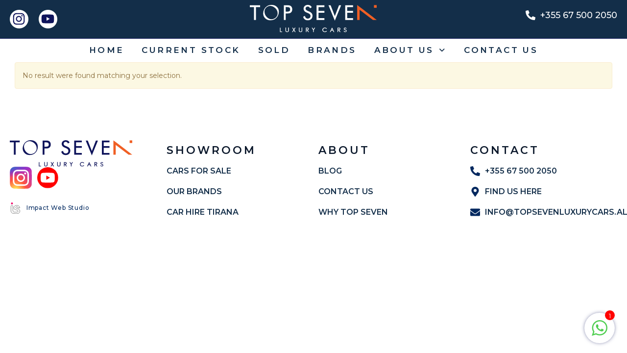

--- FILE ---
content_type: text/css
request_url: https://topsevenluxurycars.al/wp-content/cache/flying-press/baa27a7862be.frontend.css
body_size: 5875
content:
ul.hfe-nav-menu,.hfe-nav-menu li,.hfe-nav-menu ul{list-style:none!important;margin:0;padding:0}.hfe-nav-menu li.menu-item{position:relative}.hfe-flyout-container .hfe-nav-menu li.menu-item{position:relative;background:unset}.hfe-nav-menu .sub-menu li.menu-item{position:relative;background:inherit}.hfe-nav-menu__theme-icon-yes button.sub-menu-toggle{display:none}div.hfe-nav-menu,.elementor-widget-hfe-nav-menu .elementor-widget-container{-js-display:flex;display:-webkit-box;display:-webkit-flex;display:-moz-box;display:-ms-flexbox;display:flex;-webkit-box-orient:vertical;-webkit-box-direction:normal;-webkit-flex-direction:column;-moz-box-orient:vertical;-moz-box-direction:normal;-ms-flex-direction:column;flex-direction:column}.hfe-nav-menu__layout-horizontal,.hfe-nav-menu__layout-horizontal .hfe-nav-menu{-js-display:flex;display:-webkit-box;display:-webkit-flex;display:-moz-box;display:-ms-flexbox;display:flex}.hfe-nav-menu__layout-horizontal .hfe-nav-menu{-webkit-flex-wrap:wrap;-ms-flex-wrap:wrap;flex-wrap:wrap}.hfe-nav-menu .parent-has-no-child .hfe-menu-toggle{display:none}.hfe-nav-menu__layout-horizontal .hfe-nav-menu .sub-menu,.hfe-submenu-action-hover .hfe-layout-vertical .hfe-nav-menu .sub-menu{position:absolute;top:100%;left:0;z-index:16;visibility:hidden;opacity:0;text-align:left;-webkit-transition:all 300ms ease-in;transition:all 300ms ease-in}.hfe-nav-menu__layout-horizontal .hfe-nav-menu .menu-item-has-children:hover>.sub-menu,.hfe-nav-menu__layout-horizontal .hfe-nav-menu .menu-item-has-children:focus>.sub-menu{visibility:visible;opacity:1}.hfe-submenu-action-click .hfe-nav-menu .menu-item-has-children:hover>.sub-menu,.hfe-submenu-action-click .hfe-nav-menu .menu-item-has-children:focus>.sub-menu{visibility:hidden;opacity:0}.hfe-nav-menu .menu-item-has-children .sub-menu{position:absolute;top:100%;left:0;z-index:9999;visibility:hidden;opacity:0}.hfe-flyout-container .hfe-nav-menu .menu-item-has-children .menu-item-has-children .sub-menu{top:0;left:0}.hfe-nav-menu .menu-item-has-children .menu-item-has-children .sub-menu{top:0;left:100%}.hfe-nav-menu__layout-horizontal .hfe-nav-menu .menu-item-has-children:hover>.sub-menu,.hfe-nav-menu__layout-horizontal .hfe-nav-menu .menu-item-has-children.focus>.sub-menu{visibility:visible;opacity:1;-webkit-transition:all 300ms ease-out;transition:all 300ms ease-out}.hfe-nav-menu:before,.hfe-nav-menu:after{content:'';display:table;clear:both}.hfe-nav-menu__align-right .hfe-nav-menu{margin-left:auto;-webkit-box-pack:end;-ms-flex-pack:end;-webkit-justify-content:flex-end;-moz-box-pack:end;justify-content:flex-end}.hfe-nav-menu__align-right .hfe-nav-menu__layout-vertical li a.hfe-menu-item,.hfe-nav-menu__align-right .hfe-nav-menu__layout-vertical li a.hfe-sub-menu-item{-webkit-box-pack:end;-ms-flex-pack:end;-webkit-justify-content:flex-end;-moz-box-pack:end;justify-content:flex-end}.hfe-nav-menu__align-right .hfe-nav-menu__layout-vertical li.hfe-has-submenu .elementor-button-wrapper,.rtl .hfe-nav-menu__align-left .hfe-nav-menu__layout-vertical li.hfe-has-submenu .elementor-button-wrapper,.hfe-nav-menu__align-right .hfe-nav-menu__layout-vertical li.elementor-button-wrapper,.rtl .hfe-nav-menu__align-left .hfe-nav-menu__layout-vertical li.elementor-button-wrapper{text-align:right}.hfe-nav-menu__align-left .hfe-nav-menu__layout-vertical li.hfe-has-submenu .elementor-button-wrapper,.rtl .hfe-nav-menu__align-right .hfe-nav-menu__layout-vertical li.hfe-has-submenu .elementor-button-wrapper,.hfe-nav-menu__align-left .hfe-nav-menu__layout-vertical li.elementor-button-wrapper,.rtl .hfe-nav-menu__align-right .hfe-nav-menu__layout-vertical li.elementor-button-wrapper{text-align:left}.hfe-nav-menu__align-center .hfe-nav-menu__layout-vertical li.hfe-has-submenu .elementor-button-wrapper,.hfe-nav-menu__align-center .hfe-nav-menu__layout-vertical li.elementor-button-wrapper{text-align:center}.hfe-nav-menu__align-left .hfe-nav-menu{margin-right:auto;-webkit-box-pack:start;-ms-flex-pack:start;-webkit-justify-content:flex-start;-moz-box-pack:start;justify-content:flex-start}.hfe-nav-menu__align-left .hfe-nav-menu__layout-vertical li a.hfe-menu-item,.hfe-nav-menu__align-left .hfe-nav-menu__layout-vertical li a.hfe-sub-menu-item{-webkit-box-pack:start;-ms-flex-pack:start;-webkit-justify-content:flex-start;-moz-box-pack:start;justify-content:flex-start}.hfe-nav-menu__align-center .hfe-nav-menu{margin-left:auto;margin-right:auto;-webkit-box-pack:center;-ms-flex-pack:center;-webkit-justify-content:center;-moz-box-pack:center;justify-content:center}.hfe-nav-menu__align-center .hfe-nav-menu__layout-vertical li a.hfe-menu-item,.hfe-nav-menu__align-center .hfe-nav-menu__layout-vertical li a.hfe-sub-menu-item{-webkit-box-pack:center;-ms-flex-pack:center;-webkit-justify-content:center;-moz-box-pack:center;justify-content:center}.hfe-nav-menu__layout-horizontal .hfe-nav-menu{-js-display:flex;display:-webkit-box;display:-webkit-flex;display:-moz-box;display:-ms-flexbox;display:flex;-webkit-flex-wrap:wrap;-ms-flex-wrap:wrap;flex-wrap:wrap}.hfe-nav-menu__align-justify .hfe-nav-menu__layout-horizontal .hfe-nav-menu{width:100%}.hfe-nav-menu__align-justify .hfe-nav-menu__layout-horizontal .hfe-nav-menu li.menu-item{-webkit-box-flex:1;-ms-flex-positive:1;-webkit-flex-grow:1;-moz-box-flex:1;flex-grow:1}.hfe-nav-menu__align-justify .hfe-nav-menu__layout-horizontal .hfe-nav-menu li a.hfe-menu-item{-webkit-box-pack:center;-ms-flex-pack:center;-webkit-justify-content:center;-moz-box-pack:center;justify-content:center}.hfe-active-menu+nav li:not(:last-child) a.hfe-menu-item,.hfe-active-menu+nav li:not(:last-child) a.hfe-sub-menu-item{border-bottom-width:0}.hfe-nav-menu a.hfe-menu-item,.hfe-nav-menu a.hfe-sub-menu-item{line-height:1;text-decoration:none;-js-display:flex;display:-webkit-box;display:-webkit-flex;display:-moz-box;display:-ms-flexbox;display:flex;-webkit-box-pack:justify;-moz-box-pack:justify;-ms-flex-pack:justify;-webkit-box-shadow:none;box-shadow:none;-webkit-box-align:center;-webkit-align-items:center;-moz-box-align:center;-ms-flex-align:center;align-items:center;-webkit-justify-content:space-between;justify-content:space-between}.hfe-nav-menu a.hfe-menu-item:hover,.hfe-nav-menu a.hfe-sub-menu-item:hover{text-decoration:none}.hfe-nav-menu .sub-menu{min-width:220px;margin:0;z-index:9999}.hfe-nav-menu__layout-horizontal{font-size:0}.hfe-nav-menu__layout-horizontal li.menu-item,.hfe-nav-menu__layout-horizontal>li.menu-item{font-size:medium}.hfe-nav-menu__layout-horizontal .hfe-nav-menu .sub-menu{-webkit-box-shadow:0 4px 10px -2px rgb(0 0 0 / .1);box-shadow:0 4px 10px -2px rgb(0 0 0 / .1)}.hfe-submenu-icon-arrow .hfe-nav-menu .parent-has-child .sub-arrow i:before{content:''}.hfe-submenu-icon-classic .hfe-nav-menu .parent-has-child .sub-arrow i:before{content:''}.hfe-submenu-icon-plus .hfe-nav-menu .parent-has-child .sub-arrow i:before{content:'+'}.hfe-submenu-icon-none .hfe-nav-menu .parent-has-child .sub-arrow{display:none}.hfe-submenu-icon-arrow .hfe-nav-menu .parent-has-child .sub-menu-active .sub-arrow i:before,.hfe-link-redirect-self_link.hfe-submenu-icon-arrow .hfe-nav-menu .parent-has-child .menu-active .sub-arrow i:before{content:''}.hfe-submenu-icon-plus .hfe-nav-menu .parent-has-child .sub-menu-active .sub-arrow i:before,.hfe-link-redirect-self_link.hfe-submenu-icon-plus .hfe-nav-menu .parent-has-child .menu-active .sub-arrow i:before{content:'-'}.hfe-submenu-icon-classic .hfe-nav-menu .parent-has-child .sub-menu-active .sub-arrow i:before,.hfe-link-redirect-self_link.hfe-submenu-icon-classic .hfe-nav-menu .parent-has-child .menu-active .sub-arrow i:before{content:''}.rtl .hfe-submenu-icon-arrow .hfe-nav-menu__layout-horizontal .menu-item-has-children ul a .sub-arrow i:before{content:''}.rtl .hfe-submenu-icon-classic .hfe-nav-menu__layout-horizontal .menu-item-has-children ul a .sub-arrow i:before{content:''}.hfe-submenu-icon-arrow .hfe-nav-menu__layout-horizontal .menu-item-has-children ul a .sub-arrow i:before{content:''}.hfe-submenu-icon-classic .hfe-nav-menu__layout-horizontal .menu-item-has-children ul a .sub-arrow i:before{content:''}.hfe-nav-menu-icon{padding:.35em;border:0 solid}.hfe-nav-menu-icon svg{width:25px;height:25px;line-height:25px;font-size:25px}.hfe-nav-menu-icon i:focus{outline:0}.hfe-has-submenu-container a.hfe-menu-item:focus,.hfe-has-submenu-container a.hfe-sub-menu-item:focus{outline:0}.hfe-nav-menu .menu-item-has-children:focus,.hfe-nav-menu .menu-item-has-children .sub-menu:focus,.hfe-nav-menu .menu-item-has-children-container:focus{outline:0}.hfe-nav-menu .menu-item-has-children-container{position:relative}.hfe-nav-menu__layout-expandible .sub-menu,.hfe-nav-menu__layout-vertical .sub-menu,.hfe-flyout-wrapper .sub-menu{position:relative;height:0}.hfe-nav-menu__submenu-arrow .hfe-menu-toggle:before,.hfe-nav-menu__submenu-plus .hfe-menu-toggle:before,.hfe-nav-menu__submenu-classic .hfe-menu-toggle:before{font-family:'Font Awesome 5 Free';z-index:1;font-size:inherit;font-weight:inherit;line-height:0}.hfe-menu-item-center .hfe-nav-menu li a.hfe-menu-item,.hfe-menu-item-center .hfe-nav-menu li a.hfe-sub-menu-item{margin-right:0}.hfe-nav-menu__submenu-none .hfe-nav-menu li a.hfe-menu-item,.hfe-nav-menu__submenu-none .hfe-nav-menu li a.hfe-sub-menu-item{margin-right:0}.hfe-nav-menu__toggle-icon:before{content:'\f0c9';font-family:'fontAwesome';z-index:1;font-size:24px;font-weight:inherit;font-style:normal;line-height:0}.hfe-active-menu .hfe-nav-menu__toggle-icon:before{content:'\f00d'}.hfe-nav-menu__layout-expandible{-webkit-transition-property:display;transition-property:display;-webkit-transition-duration:.5s;transition-duration:.5s;-webkit-transition-timing-function:cubic-bezier(0,1,.5,1);transition-timing-function:cubic-bezier(0,1,.5,1)}.hfe-nav-menu__layout-expandible{visibility:hidden;opacity:0}.hfe-nav-menu__layout-expandible .sub-menu{visibility:hidden;opacity:0}.hfe-active-menu+.hfe-nav-menu__layout-expandible{visibility:visible;opacity:1;height:auto}.hfe-active-menu.hfe-active-menu-full-width+.hfe-nav-menu__layout-expandible,.hfe-active-menu.hfe-active-menu-full-width+.hfe-nav-menu__layout-horizontal,.hfe-active-menu.hfe-active-menu-full-width+.hfe-nav-menu__layout-vertical{position:absolute;top:100%}.hfe-nav-menu__layout-expandible .menu-item-has-children .menu-item-has-children .sub-menu,.hfe-nav-menu__layout-vertical .menu-item-has-children .menu-item-has-children .sub-menu{top:0;left:0}.hfe-layout-expandible nav{height:0}.hfe-nav-sub-menu-icon,.hfe-nav-menu__icon{display:inline-block;line-height:1}.hfe-nav-menu__toggle{-js-display:flex;display:-webkit-box;display:-webkit-flex;display:-moz-box;display:-ms-flexbox;display:flex;font-size:22px;cursor:pointer;border:0 solid;-webkit-border-radius:3px;border-radius:3px;color:#494c4f;position:relative;line-height:1}.hfe-nav-menu__toggle-icon{display:inline-block;font-size:inherit;font-weight:400;font-style:normal;font-variant:normal;line-height:1;text-rendering:auto;-webkit-font-smoothing:antialiased;-moz-osx-font-smoothing:grayscale}.hfe-nav-menu .sub-arrow{font-size:14px;line-height:1;-js-display:flex;display:-webkit-box;display:-webkit-flex;display:-moz-box;display:-ms-flexbox;display:flex;cursor:pointer;margin-top:-10px;margin-bottom:-10px}.hfe-nav-menu__layout-horizontal .hfe-nav-menu .sub-arrow{margin-left:10px}.hfe-nav-menu__layout-vertical .hfe-nav-menu .sub-arrow,.hfe-layout-expandible .sub-arrow,.hfe-flyout-wrapper .sub-arrow{padding:10px}.hfe-nav-menu .child-item,.hfe-nav-menu__layout-vertical .hfe-nav-menu .child-item{font-size:14px;line-height:1;padding:10px 0 10px 10px;margin-top:-10px;margin-bottom:-10px;position:absolute;right:0;margin-right:20px}.hfe-layout-horizontal .hfe-nav-menu__toggle,.hfe-layout-vertical .hfe-nav-menu__toggle{visibility:hidden;opacity:0;display:none}.hfe-nav-menu-icon{display:inline-block;line-height:1;text-align:center}.hfe-nav-menu__layout-expandible .saved-content,.hfe-nav-menu__layout-expandible .sub-menu,.hfe-nav-menu__layout-expandible .child,.hfe-nav-menu__layout-vertical .saved-content,.hfe-nav-menu__layout-vertical .sub-menu,.hfe-nav-menu__layout-vertical .child,.hfe-flyout-container .saved-content,.hfe-flyout-container .sub-menu,.hfe-flyout-container .child{left:0!important;width:100%!important}.hfe-flyout-container .hfe-nav-menu .sub-menu{background:unset}.hfe-nav-menu__layout-vertical .hfe-menu-toggle:hover,.hfe-nav-menu__layout-expandible .hfe-menu-toggle:hover,.hfe-flyout-wrapper .hfe-menu-toggle:hover{border:1px dotted}.hfe-nav-menu__layout-vertical .hfe-menu-toggle,.hfe-nav-menu__layout-expandible .hfe-menu-toggle,.hfe-flyout-wrapper .hfe-menu-toggle{border:1px dotted #fff0}.hfe-nav-menu .menu-item a:before,.hfe-nav-menu .menu-item a:after{display:block;position:absolute;-webkit-transition:0.3s;transition:0.3s;-webkit-transition-timing-function:cubic-bezier(.58,.3,.005,1);transition-timing-function:cubic-bezier(.58,.3,.005,1)}.hfe-nav-menu .menu-item a.hfe-menu-item:not(:hover):not(:focus):not(.current-menu-item):not(.highlighted):before,.hfe-nav-menu .menu-item a.hfe-menu-item:not(:hover):not(:focus):not(.current-menu-item):not(.highlighted):after{opacity:0}.hfe-nav-menu .menu-item a.hfe-menu-item:hover:before,.hfe-nav-menu .menu-item a.hfe-menu-item:hover:after,.hfe-nav-menu .menu-item a.hfe-menu-item:focus:before,.hfe-nav-menu .menu-item a.hfe-menu-item:focus:after,.hfe-nav-menu .menu-item a.hfe-menu-item.highlighted:before,.hfe-nav-menu .menu-item a.hfe-menu-item.highlighted:after,.hfe-nav-menu .current-menu-item:before,.hfe-nav-menu .current-menu-item:after{-webkit-transform:scale(1);-ms-transform:scale(1);transform:scale(1)}.hfe-pointer__double-line .menu-item.parent a.hfe-menu-item:before,.hfe-pointer__double-line .menu-item.parent a.hfe-menu-item:after,.hfe-pointer__underline .menu-item.parent a.hfe-menu-item:before,.hfe-pointer__underline .menu-item.parent a.hfe-menu-item:after,.hfe-pointer__overline .menu-item.parent a.hfe-menu-item:before,.hfe-pointer__overline .menu-item.parent a.hfe-menu-item:after{height:3px;width:100%;left:0;background-color:#55595c;z-index:2}.hfe-pointer__double-line.hfe-animation__grow .menu-item.parent a.hfe-menu-item:not(:hover):not(:focus):not(.current-menu-item):not(.highlighted):before,.hfe-pointer__double-line.hfe-animation__grow .menu-item.parent a.hfe-menu-item:not(:hover):not(:focus):not(.current-menu-item):not(.highlighted):after,.hfe-pointer__underline.hfe-animation__grow .menu-item.parent a.hfe-menu-item:not(:hover):not(:focus):not(.current-menu-item):not(.highlighted):before,.hfe-pointer__underline.hfe-animation__grow .menu-item.parent a.hfe-menu-item:not(:hover):not(:focus):not(.current-menu-item):not(.highlighted):after,.hfe-pointer__overline.hfe-animation__grow .menu-item.parent a.hfe-menu-item:not(:hover):not(:focus):not(.current-menu-item):not(.highlighted):before,.hfe-pointer__overline.hfe-animation__grow .menu-item.parent a.hfe-menu-item:not(:hover):not(:focus):not(.current-menu-item):not(.highlighted):after{height:0;width:0;left:50%}.hfe-pointer__double-line.hfe-animation__drop-out .menu-item.parent a.hfe-menu-item:not(:hover):not(:focus):not(.current-menu-item):not(.highlighted):before,.hfe-pointer__underline.hfe-animation__drop-out .menu-item.parent a.hfe-menu-item:not(:hover):not(:focus):not(.current-menu-item):not(.highlighted):before,.hfe-pointer__overline.hfe-animation__drop-out .menu-item.parent a.hfe-menu-item:not(:hover):not(:focus):not(.current-menu-item):not(.highlighted):before{top:10px}.hfe-pointer__double-line.hfe-animation__drop-out .menu-item.parent a.hfe-menu-item:not(:hover):not(:focus):not(.current-menu-item):not(.highlighted):after,.hfe-pointer__underline.hfe-animation__drop-out .menu-item.parent a.hfe-menu-item:not(:hover):not(:focus):not(.current-menu-item):not(.highlighted):after,.hfe-pointer__overline.hfe-animation__drop-out .menu-item.parent a.hfe-menu-item:not(:hover):not(:focus):not(.current-menu-item):not(.highlighted):after{bottom:10px}.hfe-pointer__double-line.hfe-animation__drop-in .menu-item.parent a.hfe-menu-item:not(:hover):not(:focus):not(.current-menu-item):not(.highlighted):before,.hfe-pointer__underline.hfe-animation__drop-in .menu-item.parent a.hfe-menu-item:not(:hover):not(:focus):not(.current-menu-item):not(.highlighted):before,.hfe-pointer__overline.hfe-animation__drop-in .menu-item.parent a.hfe-menu-item:not(:hover):not(:focus):not(.current-menu-item):not(.highlighted):before{top:-10px}.hfe-pointer__double-line.hfe-animation__drop-in .menu-item.parent a.hfe-menu-item:not(:hover):not(:focus):not(.current-menu-item):not(.highlighted):after,.hfe-pointer__underline.hfe-animation__drop-in .menu-item.parent a.hfe-menu-item:not(:hover):not(:focus):not(.current-menu-item):not(.highlighted):after,.hfe-pointer__overline.hfe-animation__drop-in .menu-item.parent a.hfe-menu-item:not(:hover):not(:focus):not(.current-menu-item):not(.highlighted):after{bottom:-10px}.hfe-pointer__double-line.hfe-animation__none,.hfe-pointer__double-line.hfe-animation__none .menu-item.parent a.hfe-menu-item,.hfe-pointer__underline.hfe-animation__none,.hfe-pointer__underline.hfe-animation__none .menu-item.parent a.hfe-menu-item,.hfe-pointer__overline.hfe-animation__none,.hfe-pointer__overline.hfe-animation__none .menu-item.parent a.hfe-menu-item{-webkit-transition-duration:0s;transition-duration:0s}.hfe-pointer__double-line.hfe-animation__none:before,.hfe-pointer__double-line.hfe-animation__none:after,.hfe-pointer__double-line.hfe-animation__none:hover,.hfe-pointer__double-line.hfe-animation__none:focus,.hfe-pointer__double-line.hfe-animation__none .menu-item.parent a.hfe-menu-item:before,.hfe-pointer__double-line.hfe-animation__none .menu-item.parent a.hfe-menu-item:after,.hfe-pointer__double-line.hfe-animation__none .menu-item.parent a.hfe-menu-item:hover,.hfe-pointer__double-line.hfe-animation__none .menu-item.parent a.hfe-menu-item:focus,.hfe-pointer__underline.hfe-animation__none:before,.hfe-pointer__underline.hfe-animation__none:after,.hfe-pointer__underline.hfe-animation__none:hover,.hfe-pointer__underline.hfe-animation__none:focus,.hfe-pointer__underline.hfe-animation__none .menu-item.parent a.hfe-menu-item:before,.hfe-pointer__underline.hfe-animation__none .menu-item.parent a.hfe-menu-item:after,.hfe-pointer__underline.hfe-animation__none .menu-item.parent a.hfe-menu-item:hover,.hfe-pointer__underline.hfe-animation__none .menu-item.parent a.hfe-menu-item:focus,.hfe-pointer__overline.hfe-animation__none:before,.hfe-pointer__overline.hfe-animation__none:after,.hfe-pointer__overline.hfe-animation__none:hover,.hfe-pointer__overline.hfe-animation__none:focus,.hfe-pointer__overline.hfe-animation__none .menu-item.parent a.hfe-menu-item:before,.hfe-pointer__overline.hfe-animation__none .menu-item.parent a.hfe-menu-item:after,.hfe-pointer__overline.hfe-animation__none .menu-item.parent a.hfe-menu-item:hover,.hfe-pointer__overline.hfe-animation__none .menu-item.parent a.hfe-menu-item:focus{-webkit-transition-duration:0s;transition-duration:0s}.hfe-pointer__double-line .menu-item.parent a.hfe-menu-item:before,.hfe-pointer__overline .menu-item.parent a.hfe-menu-item:before{content:'';top:0}.hfe-pointer__double-line.hfe-animation__slide .menu-item.parent a.hfe-menu-item:not(:hover):not(:focus):not(.current-menu-item):not(.highlighted):before,.hfe-pointer__overline.hfe-animation__slide .menu-item.parent a.hfe-menu-item:not(:hover):not(:focus):not(.current-menu-item):not(.highlighted):before{width:10px;left:-20px}.hfe-pointer__double-line .menu-item.parent a.hfe-menu-item:after,.hfe-pointer__underline .menu-item.parent a.hfe-menu-item:after{content:'';bottom:0}.hfe-pointer__double-line.hfe-animation__slide .menu-item.parent a.hfe-menu-item:not(:hover):not(:focus):not(.current-menu-item):not(.highlighted):after,.hfe-pointer__underline.hfe-animation__slide .menu-item.parent a.hfe-menu-item:not(:hover):not(:focus):not(.current-menu-item):not(.highlighted):after{width:10px;left:-webkit-calc(100% + 20px);left:calc(100% + 20px)}.hfe-pointer__framed .menu-item.parent a.hfe-menu-item:before,.hfe-pointer__framed .menu-item.parent a.hfe-menu-item:after{background:#fff0;left:0;top:0;bottom:0;right:0;border:3px solid #55595c}.hfe-pointer__framed .menu-item.parent a.hfe-menu-item:before{content:''}.hfe-pointer__framed.hfe-animation__grow .menu-item.parent a.hfe-menu-item:not(:hover):not(:focus):not(.current-menu-item):not(.highlighted):before{-webkit-transform:scale(.75);-ms-transform:scale(.75);transform:scale(.75)}.hfe-pointer__framed.hfe-animation__shrink .menu-item.parent a.hfe-menu-item:not(:hover):not(:focus):not(.current-menu-item):not(.highlighted):before{-webkit-transform:scale(1.25);-ms-transform:scale(1.25);transform:scale(1.25)}.hfe-pointer__framed.hfe-animation__grow .menu-item.parent a.hfe-menu-item:before,.hfe-pointer__framed.hfe-animation__shrink .menu-item.parent a.hfe-menu-item:before{-webkit-transition:opacity 0.2s,-webkit-transform 0.4s;transition:opacity 0.2s,-webkit-transform 0.4s;transition:opacity 0.2s,transform 0.4s;transition:opacity 0.2s,transform 0.4s,-webkit-transform 0.4s}.hfe-pointer__framed.hfe-animation__draw .menu-item.parent a.hfe-menu-item:before,.hfe-pointer__framed.hfe-animation__draw .menu-item.parent a.hfe-menu-item:after{width:3px;height:3px}.hfe-pointer__framed.hfe-animation__draw .menu-item.parent a.hfe-menu-item:before{border-width:0 0 3px 3px;-webkit-transition:width 0.1s 0.2s,height 0.1s 0.3s,opacity 0.12s 0.22s;transition:width 0.1s 0.2s,height 0.1s 0.3s,opacity 0.12s 0.22s}.hfe-pointer__framed.hfe-animation__draw .menu-item.parent a.hfe-menu-item:after{content:'';top:initial;bottom:0;left:initial;right:0;border-width:3px 3px 0 0;-webkit-transition:width 0.1s,height 0.1s 0.1s,opacity 0.02s 0.18s;transition:width 0.1s,height 0.1s 0.1s,opacity 0.02s 0.18s}.hfe-pointer__framed.hfe-animation__draw .menu-item.parent a.hfe-menu-item:hover:before,.hfe-pointer__framed.hfe-animation__draw .menu-item.parent a.hfe-menu-item:hover:after,.hfe-pointer__framed.hfe-animation__draw .menu-item.parent a.hfe-menu-item:focus:before,.hfe-pointer__framed.hfe-animation__draw .menu-item.parent a.hfe-menu-item:focus:after,.hfe-pointer__framed.hfe-animation__draw .menu-item.parent a.hfe-menu-item.highlighted:before,.hfe-pointer__framed.hfe-animation__draw .menu-item.parent a.hfe-menu-item.highlighted:after,.hfe-pointer__framed.hfe-animation__draw .current-menu-item:before,.hfe-pointer__framed.hfe-animation__draw .current-menu-item:after{width:100%;height:100%}.hfe-pointer__framed.hfe-animation__draw .menu-item.parent a.hfe-menu-item:hover:before,.hfe-pointer__framed.hfe-animation__draw .menu-item.parent a.hfe-menu-item:focus:before,.hfe-pointer__framed.hfe-animation__draw .menu-item.parent a.hfe-menu-item.highlighted:before,.hfe-pointer__framed.hfe-animation__draw .current-menu-item:before{-webkit-transition:opacity 0.02s,height 0.1s,width 0.1s 0.1s;transition:opacity 0.02s,height 0.1s,width 0.1s 0.1s}.hfe-pointer__framed.hfe-animation__draw .menu-item.parent a.hfe-menu-item:hover:after,.hfe-pointer__framed.hfe-animation__draw .menu-item.parent a.hfe-menu-item:focus:after,.hfe-pointer__framed.hfe-animation__draw .menu-item.parent a.hfe-menu-item.highlighted:after,.hfe-pointer__framed.hfe-animation__draw .current-menu-item:after{-webkit-transition:opacity 0.02s 0.2s,height 0.1s 0.2s,width 0.1s 0.3s;transition:opacity 0.02s 0.2s,height 0.1s 0.2s,width 0.1s 0.3s}.hfe-pointer__framed.hfe-animation__corners .menu-item.parent a.hfe-menu-item:before,.hfe-pointer__framed.hfe-animation__corners .menu-item.parent a.hfe-menu-item:after{width:3px;height:3px}.hfe-pointer__framed.hfe-animation__corners .menu-item.parent a.hfe-menu-item:before{border-width:3px 0 0 3px}.hfe-pointer__framed.hfe-animation__corners .menu-item.parent a.hfe-menu-item:after{content:'';top:initial;bottom:0;left:initial;right:0;border-width:0 3px 3px 0}.hfe-pointer__framed.hfe-animation__corners .menu-item.parent a.hfe-menu-item:hover:before,.hfe-pointer__framed.hfe-animation__corners .menu-item.parent a.hfe-menu-item:hover:after,.hfe-pointer__framed.hfe-animation__corners .menu-item.parent a.hfe-menu-item:focus:before,.hfe-pointer__framed.hfe-animation__corners .menu-item.parent a.hfe-menu-item:focus:after,.hfe-pointer__framed.hfe-animation__corners .menu-item.parent a.hfe-menu-item.highlighted:before,.hfe-pointer__framed.hfe-animation__corners .menu-item.parent a.hfe-menu-item.highlighted:after,.hfe-pointer__framed.hfe-animation__corners .current-menu-item:before,.hfe-pointer__framed.hfe-animation__corners .current-menu-item:after{width:100%;height:100%;-webkit-transition:opacity 0.002s,width 0.4s,height 0.4s;transition:opacity 0.002s,width 0.4s,height 0.4s}.hfe-pointer__framed.hfe-animation__none,.hfe-pointer__framed.hfe-animation__none .menu-item.parent a.hfe-menu-item{-webkit-transition-duration:0s;transition-duration:0s}.hfe-pointer__framed.hfe-animation__none:before,.hfe-pointer__framed.hfe-animation__none:after,.hfe-pointer__framed.hfe-animation__none:hover,.hfe-pointer__framed.hfe-animation__none:focus,.hfe-pointer__framed.hfe-animation__none .menu-item.parent a.hfe-menu-item:before,.hfe-pointer__framed.hfe-animation__none .menu-item.parent a.hfe-menu-item:after,.hfe-pointer__framed.hfe-animation__none .menu-item.parent a.hfe-menu-item:hover,.hfe-pointer__framed.hfe-animation__none .menu-item.parent a.hfe-menu-item:focus{-webkit-transition-duration:0s;transition-duration:0s}.hfe-pointer__background .menu-item.parent a.hfe-menu-item:before,.hfe-pointer__background .menu-item.parent a.hfe-menu-item:after{content:'';-webkit-transition:0.3s;transition:0.3s}.hfe-pointer__background .menu-item.parent a.hfe-menu-item:before{top:0;left:0;right:0;bottom:0;background:#55595c;z-index:-1}.hfe-pointer__background .menu-item.parent a.hfe-menu-item:hover,.hfe-pointer__background .menu-item.parent a.hfe-menu-item:focus,.hfe-pointer__background .menu-item.parent a.hfe-menu-item.highlighted,.hfe-pointer__background .current-menu-item{color:#fff}.hfe-pointer__background.hfe-animation__grow .menu-item.parent a.hfe-menu-item:before{-webkit-transform:scale(.5);-ms-transform:scale(.5);transform:scale(.5)}.hfe-pointer__background.hfe-animation__grow .menu-item.parent a.hfe-menu-item:hover:before,.hfe-pointer__background.hfe-animation__grow .menu-item.parent a.hfe-menu-item:focus:before,.hfe-pointer__background.hfe-animation__grow .menu-item.parent a.hfe-menu-item.highlighted:before,.hfe-pointer__background.hfe-animation__grow .current-menu-item:before{-webkit-transform:scale(1);-ms-transform:scale(1);transform:scale(1);opacity:1}.hfe-pointer__background.hfe-animation__shrink .menu-item.parent a.hfe-menu-item:not(:hover):not(:focus):not(.current-menu-item):not(.highlighted):before{-webkit-transform:scale(1.2);-ms-transform:scale(1.2);transform:scale(1.2);-webkit-transition:0.3s;transition:0.3s}.hfe-pointer__background.hfe-animation__shrink .menu-item.parent a.hfe-menu-item:hover:before,.hfe-pointer__background.hfe-animation__shrink .menu-item.parent a.hfe-menu-item:focus:before,.hfe-pointer__background.hfe-animation__shrink .menu-item.parent a.hfe-menu-item.highlighted:before,.hfe-pointer__background.hfe-animation__shrink .current-menu-item:before{-webkit-transition:opacity 0.15s,-webkit-transform 0.4s;transition:opacity 0.15s,-webkit-transform 0.4s;transition:opacity 0.15s,transform 0.4s;transition:opacity 0.15s,transform 0.4s,-webkit-transform 0.4s}.hfe-pointer__background.hfe-animation__sweep-left .menu-item.parent a.hfe-menu-item:not(:hover):not(:focus):not(.current-menu-item):not(.highlighted):before{left:100%}.hfe-pointer__background.hfe-animation__sweep-right .menu-item.parent a.hfe-menu-item:not(:hover):not(:focus):not(.current-menu-item):not(.highlighted):before{right:100%}.hfe-pointer__background.hfe-animation__sweep-up .menu-item.parent a.hfe-menu-item:not(:hover):not(:focus):not(.current-menu-item):not(.highlighted):before{top:100%}.hfe-pointer__background.hfe-animation__sweep-down .menu-item.parent a.hfe-menu-item:not(:hover):not(:focus):not(.current-menu-item):not(.highlighted):before{bottom:100%}.hfe-pointer__background.hfe-animation__shutter-out-vertical .menu-item.parent a.hfe-menu-item:not(:hover):not(:focus):not(.current-menu-item):not(.highlighted):before{bottom:50%;top:50%}.hfe-pointer__background.hfe-animation__shutter-out-horizontal .menu-item.parent a.hfe-menu-item:not(:hover):not(:focus):not(.current-menu-item):not(.highlighted):before{right:50%;left:50%}.hfe-pointer__background.hfe-animation__shutter-in-vertical .menu-item.parent a.hfe-menu-item:after,.hfe-pointer__background.hfe-animation__shutter-in-horizontal .menu-item.parent a.hfe-menu-item:after{top:0;left:0;right:0;bottom:0;background:#55595c;z-index:-1}.hfe-pointer__background.hfe-animation__shutter-in-vertical .menu-item.parent a.hfe-menu-item:before{top:0;bottom:100%}.hfe-pointer__background.hfe-animation__shutter-in-vertical .menu-item.parent a.hfe-menu-item:after{top:100%;bottom:0}.hfe-pointer__background.hfe-animation__shutter-in-vertical .menu-item.parent a.hfe-menu-item:hover:before,.hfe-pointer__background.hfe-animation__shutter-in-vertical .menu-item.parent a.hfe-menu-item:focus:before,.hfe-pointer__background.hfe-animation__shutter-in-vertical .menu-item.parent a.hfe-menu-item.highlighted:before,.hfe-pointer__background.hfe-animation__shutter-in-vertical .current-menu-item:before{bottom:50%}.hfe-pointer__background.hfe-animation__shutter-in-vertical .menu-item.parent a.hfe-menu-item:hover:after,.hfe-pointer__background.hfe-animation__shutter-in-vertical .menu-item.parent a.hfe-menu-item:focus:after,.hfe-pointer__background.hfe-animation__shutter-in-vertical .menu-item.parent a.hfe-menu-item.highlighted:after,.hfe-pointer__background.hfe-animation__shutter-in-vertical .current-menu-item:after{top:50%}.hfe-pointer__background.hfe-animation__shutter-in-horizontal .menu-item.parent a.hfe-menu-item:before{right:0;left:100%}.hfe-pointer__background.hfe-animation__shutter-in-horizontal .menu-item.parent a.hfe-menu-item:after{right:100%;left:0}.hfe-pointer__background.hfe-animation__shutter-in-horizontal .menu-item.parent a.hfe-menu-item:hover:before,.hfe-pointer__background.hfe-animation__shutter-in-horizontal .menu-item.parent a.hfe-menu-item:focus:before,.hfe-pointer__background.hfe-animation__shutter-in-horizontal .menu-item.parent a.hfe-menu-item.highlighted:before,.hfe-pointer__background.hfe-animation__shutter-in-horizontal .current-menu-item:before{left:50%}.hfe-pointer__background.hfe-animation__shutter-in-horizontal .menu-item.parent a.hfe-menu-item:hover:after,.hfe-pointer__background.hfe-animation__shutter-in-horizontal .menu-item.parent a.hfe-menu-item:focus:after,.hfe-pointer__background.hfe-animation__shutter-in-horizontal .menu-item.parent a.hfe-menu-item.highlighted:after,.hfe-pointer__background.hfe-animation__shutter-in-horizontal .current-menu-item:after{right:50%}.hfe-pointer__background.hfe-animation__none,.hfe-pointer__background.hfe-animation__none .menu-item.parent a.hfe-menu-item{-webkit-transition-duration:0s;transition-duration:0s}.hfe-pointer__background.hfe-animation__none:before,.hfe-pointer__background.hfe-animation__none:after,.hfe-pointer__background.hfe-animation__none:hover,.hfe-pointer__background.hfe-animation__none:focus,.hfe-pointer__background.hfe-animation__none .menu-item.parent a.hfe-menu-item:before,.hfe-pointer__background.hfe-animation__none .menu-item.parent a.hfe-menu-item:after,.hfe-pointer__background.hfe-animation__none .menu-item.parent a.hfe-menu-item:hover,.hfe-pointer__background.hfe-animation__none .menu-item.parent a.hfe-menu-item:focus{-webkit-transition-duration:0s;transition-duration:0s}.hfe-pointer__text.hfe-animation__skew .menu-item.parent a.hfe-menu-item:hover,.hfe-pointer__text.hfe-animation__skew .menu-item.parent a.hfe-menu-item:focus{-webkit-transform:skew(-8deg);-ms-transform:skew(-8deg);transform:skew(-8deg)}.hfe-pointer__text.hfe-animation__grow .menu-item.parent a.hfe-menu-item:hover,.hfe-pointer__text.hfe-animation__grow .menu-item.parent a.hfe-menu-item:focus{-webkit-transform:scale(1.2);-ms-transform:scale(1.2);transform:scale(1.2)}.hfe-pointer__text.hfe-animation__shrink .menu-item.parent a.hfe-menu-item:hover,.hfe-pointer__text.hfe-animation__shrink .menu-item.parent a.hfe-menu-item:focus{-webkit-transform:scale(.8);-ms-transform:scale(.8);transform:scale(.8)}.hfe-pointer__text.hfe-animation__float .menu-item.parent a.hfe-menu-item:hover,.hfe-pointer__text.hfe-animation__float .menu-item.parent a.hfe-menu-item:focus{-webkit-transform:translateY(-8px);-ms-transform:translateY(-8px);transform:translateY(-8px)}.hfe-pointer__text.hfe-animation__sink .menu-item.parent a.hfe-menu-item:hover,.hfe-pointer__text.hfe-animation__sink .menu-item.parent a.hfe-menu-item:focus{-webkit-transform:translateY(8px);-ms-transform:translateY(8px);transform:translateY(8px)}.hfe-pointer__text.hfe-animation__rotate .menu-item.parent a.hfe-menu-item:hover,.hfe-pointer__text.hfe-animation__rotate .menu-item.parent a.hfe-menu-item:focus{-webkit-transform:rotate(6deg);-ms-transform:rotate(6deg);transform:rotate(6deg)}.hfe-pointer__text.hfe-animation__none,.hfe-pointer__text.hfe-animation__none .menu-item.parent a.hfe-menu-item{-webkit-transition-duration:0s;transition-duration:0s}.hfe-pointer__text.hfe-animation__none:before,.hfe-pointer__text.hfe-animation__none:after,.hfe-pointer__text.hfe-animation__none:hover,.hfe-pointer__text.hfe-animation__none:focus,.hfe-pointer__text.hfe-animation__none .menu-item.parent a.hfe-menu-item:before,.hfe-pointer__text.hfe-animation__none .menu-item.parent a.hfe-menu-item:after,.hfe-pointer__text.hfe-animation__none .menu-item.parent a.hfe-menu-item:hover,.hfe-pointer__text.hfe-animation__none .menu-item.parent a.hfe-menu-item:focus{-webkit-transition-duration:0s;transition-duration:0s}.hfe-flyout-overlay{display:none;position:fixed;top:0;bottom:0;left:0;right:0;z-index:999998;background:rgb(0 0 0 / .6);cursor:pointer;-webkit-backface-visibility:hidden}.hfe-pointer__underline .menu-item.parent a.hfe-menu-item.elementor-button:after,.hfe-pointer__overline .menu-item.parent a.hfe-menu-item.elementor-button:before,.hfe-pointer__double-line .menu-item.parent a.hfe-menu-item.elementor-button:after,.hfe-pointer__double-line .menu-item.parent a.hfe-menu-item.elementor-button:before{height:0}.hfe-pointer__framed .menu-item.parent a.hfe-menu-item.elementor-button:before,.hfe-pointer__framed .menu-item.parent a.hfe-menu-item.elementor-button:after{border-width:0}.hfe-pointer__text.hfe-animation__grow .menu-item.parent a.hfe-menu-item.elementor-button:hover,.hfe-pointer__text.hfe-animation__grow .menu-item.parent a.hfe-menu-item.elementor-button:focus{-webkit-transform:none;transform:none}.hfe-flyout-close,.hfe-flyout-close svg{position:absolute;top:0;right:0;margin:5px;width:23px;height:23px;line-height:23px;font-size:23px;display:block;cursor:pointer}.hfe-flyout-wrapper .hfe-side.hfe-flyout-left{top:0;bottom:0;left:-100%;right:auto;height:100%;width:300px;max-width:100%;max-width:100vw}.hfe-flyout-wrapper .hfe-side{display:none;position:fixed;z-index:999999;padding:0;margin:0;-webkit-overflow-scrolling:touch;-webkit-backface-visibility:hidden}.hfe-flyout-wrapper .hfe-side.hfe-flyout-show{display:block}.hfe-flyout-content.push{color:#fff}.hfe-flyout-content ul li{color:#fff}.hfe-flyout-wrapper .hfe-side.hfe-flyout-right{top:0;bottom:0;left:auto;right:-100%;height:100%;width:300px;max-width:100%}.hfe-flyout-wrapper .hfe-side.hfe-flyout-left{top:0;bottom:0;left:-100%;right:auto;height:100%;width:300px;max-width:100%;max-width:100vw}.hfe-flyout-wrapper .hfe-side.top{top:-100%;bottom:auto;left:0;right:0;width:100%;width:100vw;height:300px;max-height:100%}.hfe-flyout-wrapper .hfe-side.bottom{top:auto;bottom:-100%;left:0;right:0;width:100%;width:100vw;height:300px;max-height:100%}.hfe-flyout-content{height:100%;overflow-x:hidden;overflow-y:auto;line-height:1.4em;color:#fff}@media (max-width:1024px){.hfe-flyout-content{-webkit-transform:translateZ(0);transform:translateZ(0)}}.hfe-flyout-content::-webkit-scrollbar{display:none}.admin-bar .hfe-side{margin-top:32px}.hfe-submenu-animation-slide_up .hfe-layout-horizontal .menu-item-has-children>ul.sub-menu{-webkit-transform:translateY(20%);-ms-transform:translateY(20%);transform:translateY(20%);opacity:0;-ms-filter:"progid:DXImageTransform.Microsoft.Alpha(Opacity=0)";-webkit-transition:all 0.1s;transition:all 0.1s}.hfe-submenu-animation-slide_up .hfe-layout-horizontal .menu-item-has-children:hover>ul.sub-menu{-webkit-transform:translateY(0);-ms-transform:translateY(0);transform:translateY(0);opacity:1;-ms-filter:"progid:DXImageTransform.Microsoft.Alpha(Opacity=100)"}.hfe-submenu-animation-slide_down .hfe-layout-horizontal .menu-item-has-children>ul.sub-menu{-webkit-transform:translateY(-20%);-ms-transform:translateY(-20%);transform:translateY(-20%);opacity:0;-ms-filter:"progid:DXImageTransform.Microsoft.Alpha(Opacity=0)";-webkit-transition:all 0.1s;transition:all 0.1s}.hfe-submenu-animation-slide_down .hfe-layout-horizontal .menu-item-has-children:hover>ul.sub-menu{-webkit-transform:translateY(0);-ms-transform:translateY(0);transform:translateY(0);opacity:1;-ms-filter:"progid:DXImageTransform.Microsoft.Alpha(Opacity=100)"}.hfe-nav-menu .hfe-has-submenu .sub-menu li.menu-item:first-child,.hfe-nav-menu .hfe-has-submenu .sub-menu li.menu-item:last-child{overflow:visible!important}.elementor-widget-navigation-menu:not(.hfe-nav-menu__align-justify):not(.hfe-menu-item-space-between) a.hfe-menu-item.elementor-button{display:inline-flex}.hfe-nav-menu li.elementor-button-wrapper{align-self:center}@media only screen and (max-width:1024px){.hfe-nav-menu__breakpoint-tablet .hfe-nav-menu__layout-horizontal li,.hfe-nav-menu__breakpoint-tablet .hfe-nav-menu{width:100%;margin-right:0}.hfe-nav-menu__breakpoint-tablet .hfe-layout-horizontal .hfe-nav-menu__toggle,.hfe-nav-menu__breakpoint-tablet .hfe-layout-vertical .hfe-nav-menu__toggle{display:block}.hfe-nav-menu__breakpoint-tablet .hfe-nav-menu__layout-horizontal .hfe-nav-menu{visibility:hidden;opacity:0}.hfe-nav-menu__breakpoint-tablet .hfe-active-menu+.hfe-nav-menu__layout-horizontal .hfe-nav-menu{visibility:visible;opacity:1}.hfe-nav-menu__breakpoint-tablet .hfe-nav-menu__layout-horizontal,.hfe-nav-menu__breakpoint-tablet .hfe-nav-menu__layout-vertical{visibility:hidden;opacity:0;height:0}.hfe-nav-menu__breakpoint-tablet .hfe-active-menu+.hfe-nav-menu__layout-horizontal,.hfe-nav-menu__breakpoint-tablet .hfe-active-menu+.hfe-nav-menu__layout-vertical{visibility:visible;opacity:1;height:auto}.hfe-nav-menu__breakpoint-tablet .hfe-active-menu.hfe-active-menu-full-width+.hfe-nav-menu__layout-horizontal .hfe-nav-menu{position:relative}.hfe-nav-menu__breakpoint-tablet .hfe-active-menu.hfe-active-menu-full-width+.hfe-nav-menu__layout-horizontal,.hfe-nav-menu__breakpoint-tablet .hfe-active-menu.hfe-active-menu-full-width+.hfe-nav-menu__layout-vertical{position:absolute}.hfe-nav-menu__breakpoint-tablet .hfe-nav-menu__layout-horizontal .sub-menu{visibility:hidden;opacity:0}.hfe-nav-menu__breakpoint-tablet .hfe-nav-menu__layout-horizontal .menu-item-has-children .menu-item-has-children .sub-menu{top:0;left:0}.hfe-nav-menu__breakpoint-tablet .hfe-layout-horizontal .hfe-nav-menu__toggle,.hfe-nav-menu__breakpoint-tablet .hfe-layout-vertical .hfe-nav-menu__toggle{visibility:visible;opacity:1;display:block}.hfe-nav-menu__breakpoint-tablet .hfe-nav-menu__layout-vertical{float:none}.hfe-nav-menu__breakpoint-tablet .hfe-nav-menu__layout-horizontal .hfe-nav-menu .menu-item-has-children:hover>.sub-menu,.hfe-nav-menu__breakpoint-mobile .hfe-nav-menu__layout-horizontal .hfe-nav-menu .menu-item-has-children:hover>.sub-menu,.hfe-nav-menu__breakpoint-none .hfe-nav-menu__layout-horizontal .hfe-nav-menu .menu-item-has-children:hover>.sub-menu{visibility:hidden;opacity:0;-webkit-transition:none;transition:none}.hfe-nav-menu__breakpoint-tablet .hfe-menu-toggle:hover{border:1px dotted}.hfe-nav-menu__breakpoint-tablet .hfe-menu-toggle{border:1px dotted #fff0}.hfe-nav-menu__breakpoint-tablet .hfe-nav-menu__layout-horizontal .sub-menu{position:relative;height:0}.hfe-nav-menu__breakpoint-tablet .hfe-nav-menu__layout-horizontal .sub-menu{position:relative;height:0;top:0}.hfe-nav-menu__breakpoint-tablet .saved-content,.hfe-nav-menu__breakpoint-tablet .sub-menu,.hfe-nav-menu__breakpoint-tablet .child{left:0!important;width:auto!important}.hfe-nav-menu .sub-menu{min-width:auto;margin:0}.hfe-nav-menu__breakpoint-tablet .hfe-nav-menu__layout-horizontal .hfe-nav-menu .sub-arrow{padding:10px}.hfe-nav-menu__breakpoint-tablet.hfe-submenu-icon-arrow .hfe-nav-menu__layout-horizontal .menu-item-has-children ul a .sub-arrow i:before{content:''}.hfe-nav-menu__breakpoint-tablet.hfe-submenu-icon-classic .hfe-nav-menu__layout-horizontal .menu-item-has-children ul a .sub-arrow i:before{content:''}.hfe-nav-menu__breakpoint-tablet.hfe-submenu-icon-arrow .hfe-nav-menu__layout-horizontal .menu-item-has-children .sub-menu-active a .sub-arrow i:before{content:''}.hfe-nav-menu__breakpoint-tablet.hfe-submenu-icon-classic .hfe-nav-menu__layout-horizontal .menu-item-has-children .sub-menu-active a .sub-arrow i:before{content:''}.hfe-nav-menu__breakpoint-tablet.hfe-submenu-icon-plus .hfe-nav-menu__layout-horizontal .menu-item-has-children .sub-menu-active a .sub-arrow i:before{content:'-'}.hfe-nav-menu__breakpoint-tablet .hfe-nav-menu .sub-menu{-webkit-box-shadow:none;box-shadow:none}.hfe-nav-menu__breakpoint-mobile.hfe-submenu-icon-arrow .hfe-nav-menu__layout-horizontal .menu-item-has-children .sub-menu-active a .sub-arrow i:before,.hfe-nav-menu__breakpoint-none.hfe-submenu-icon-arrow .hfe-nav-menu__layout-horizontal .menu-item-has-children .sub-menu-active a .sub-arrow i:before{content:''}.hfe-nav-menu__breakpoint-mobile.hfe-submenu-icon-classic .hfe-nav-menu__layout-horizontal .menu-item-has-children .sub-menu-active a .sub-arrow i:before,.hfe-nav-menu__breakpoint-none.hfe-submenu-icon-classic .hfe-nav-menu__layout-horizontal .menu-item-has-children .sub-menu-active a .sub-arrow i:before{content:''}.hfe-nav-menu__breakpoint-mobile.hfe-submenu-icon-arrow .hfe-nav-menu__layout-horizontal .menu-item-has-children .sub-menu-active a.hfe-menu-item .sub-arrow i:before,.hfe-nav-menu__breakpoint-none.hfe-submenu-icon-arrow .hfe-nav-menu__layout-horizontal .menu-item-has-children .sub-menu-active a.hfe-menu-item .sub-arrow i:before{content:''}.hfe-nav-menu__breakpoint-mobile.hfe-submenu-icon-classic .hfe-nav-menu__layout-horizontal .menu-item-has-children .sub-menu-active a.hfe-menu-item .sub-arrow i:before,.hfe-nav-menu__breakpoint-none.hfe-submenu-icon-classic .hfe-nav-menu__layout-horizontal .menu-item-has-children .sub-menu-active a.hfe-menu-item .sub-arrow i:before{content:''}.hfe-submenu-animation-slide_up .hfe-layout-horizontal .menu-item-has-children ul.sub-menu,.hfe-submenu-animation-slide_up .hfe-layout-horizontal .menu-item-has-children:hover ul.sub-menu,.hfe-submenu-animation-slide_down .hfe-layout-horizontal .menu-item-has-children ul.sub-menu,.hfe-submenu-animation-slide_down .hfe-layout-horizontal .menu-item-has-children:hover ul.sub-menu{-webkit-transform:none;-ms-transform:none;transform:none}.elementor-widget-hfe-nav-menu.hfe-nav-menu__breakpoint-tablet .hfe-nav-menu-layout:not(.hfe-pointer__framed) .menu-item.parent a.hfe-menu-item:after,.elementor-widget-hfe-nav-menu.hfe-nav-menu__breakpoint-tablet .hfe-nav-menu-layout:not(.hfe-pointer__framed) .menu-item.parent a.hfe-menu-item:before{background-color:unset!important}.elementor-widget-hfe-nav-menu.hfe-nav-menu__breakpoint-tablet .hfe-pointer__framed .menu-item.parent a.hfe-menu-item:before{border:0px!important}.elementor-widget-hfe-nav-menu.hfe-nav-menu__breakpoint-tablet .hfe-pointer__text .menu-item.parent a.hfe-menu-item:hover,.hfe-pointer__text .menu-item.parent a.hfe-menu-item:focus{-webkit-transform:none!important;-ms-transform:none!important;transform:none!important}.hfe-nav-menu__breakpoint-tablet.hfe-nav-menu__align-justify .hfe-nav-menu__layout-horizontal .hfe-nav-menu li a.hfe-menu-item,.hfe-nav-menu__breakpoint-tablet.hfe-nav-menu__align-justify .hfe-nav-menu__layout-horizontal .hfe-nav-menu li a.hfe-sub-menu-item,.hfe-nav-menu__breakpoint-tablet.hfe-nav-menu__align-justify .hfe-nav-menu__layout-horizontal .hfe-nav-menu li.elementor-button-wrapper{-webkit-box-pack:justify;-webkit-justify-content:space-between;-moz-box-pack:justify;-ms-flex-pack:justify;justify-content:space-between}}@media only screen and (max-width:767px){.hfe-nav-menu__breakpoint-mobile.hfe-nav-menu__align-justify .hfe-nav-menu__layout-horizontal .hfe-nav-menu li a.hfe-menu-item,.hfe-nav-menu__breakpoint-mobile.hfe-nav-menu__align-justify .hfe-nav-menu__layout-horizontal .hfe-nav-menu li a.hfe-sub-menu-item .hfe-nav-menu__breakpoint-tablet.hfe-nav-menu__align-justify .hfe-nav-menu__layout-horizontal .hfe-nav-menu li.elementor-button-wrapper{-webkit-box-pack:justify;-webkit-justify-content:space-between;-moz-box-pack:justify;-ms-flex-pack:justify;justify-content:space-between}.hfe-nav-menu__breakpoint-mobile.hfe-nav-toggle-yes .hfe-layout-horizontal .hfe-nav-menu__toggle,.hfe-nav-menu__breakpoint-mobile.hfe-nav-toggle-yes .hfe-nav-menu__layout-horizontal .hfe-nav-menu{visibility:visible;opacity:1;display:block}.hfe-nav-menu__breakpoint-mobile .hfe-nav-menu__layout-horizontal li.menu-item,.hfe-nav-menu__breakpoint-mobile .hfe-nav-menu{width:100%}.hfe-nav-menu__breakpoint-mobile.hfe-nav-toggle-yes .hfe-layout-vertical .hfe-nav-menu__toggle{display:inline-block}.hfe-nav-menu__breakpoint-mobile .hfe-nav-menu__layout-horizontal .sub-menu{position:relative;height:0;top:0}.hfe-nav-menu .sub-menu{min-width:auto;margin:0}.hfe-nav-menu__breakpoint-mobile .hfe-nav-menu__layout-horizontal .hfe-nav-menu .menu-item-has-children:hover>.sub-menu,.hfe-nav-menu__breakpoint-none .hfe-nav-menu__layout-horizontal .hfe-nav-menu .menu-item-has-children:hover>.sub-menu{visibility:hidden;opacity:0;-webkit-transition:none;transition:none}.hfe-nav-menu__breakpoint-tablet .hfe-nav-menu__layout-vertical{float:none}.hfe-nav-menu__breakpoint-mobile.hfe-nav-toggle-yes .hfe-layout-vertical .hfe-nav-menu__toggle.hfe-active-menu{display:block}.hfe-nav-menu__breakpoint-mobile.hfe-nav-toggle-yes .hfe-nav-menu__layout-horizontal,.hfe-nav-menu__breakpoint-mobile.hfe-nav-toggle-yes .hfe-nav-menu__layout-vertical{visibility:hidden;opacity:0;height:0}.hfe-nav-menu__breakpoint-mobile .hfe-layout-horizontal .hfe-nav-menu__toggle,.hfe-nav-menu__breakpoint-mobile .hfe-layout-vertical .hfe-nav-menu__toggle{visibility:visible;opacity:1;display:block}.hfe-nav-menu__breakpoint-mobile .hfe-nav-menu__layout-horizontal{visibility:hidden;opacity:0;height:0}.hfe-nav-menu__breakpoint-mobile .hfe-nav-menu__layout-vertical{float:none}.hfe-nav-menu__breakpoint-mobile .hfe-nav-menu__layout-horizontal .sub-menu{visibility:hidden;opacity:0}.hfe-nav-menu__breakpoint-mobile .hfe-nav-menu__layout-horizontal .hfe-nav-menu{visibility:hidden;opacity:0}.hfe-nav-menu__breakpoint-mobile .hfe-active-menu+.hfe-nav-menu__layout-horizontal .hfe-nav-menu{visibility:visible;opacity:1}.hfe-nav-menu__breakpoint-mobile .hfe-nav-menu__layout-horizontal,.hfe-nav-menu__breakpoint-mobile .hfe-nav-menu__layout-vertical{visibility:hidden;opacity:0;height:0}.hfe-nav-menu__breakpoint-mobile .hfe-active-menu+.hfe-nav-menu__layout-horizontal,.hfe-nav-menu__breakpoint-mobile .hfe-active-menu+.hfe-nav-menu__layout-vertical{visibility:visible;opacity:1;height:auto}.hfe-nav-menu__breakpoint-mobile .hfe-active-menu.hfe-active-menu-full-width+.hfe-nav-menu__layout-horizontal .hfe-nav-menu{position:relative}.hfe-nav-menu__breakpoint-mobile .hfe-active-menu.hfe-active-menu-full-width+.hfe-nav-menu__layout-horizontal,.hfe-nav-menu__breakpoint-mobile .hfe-active-menu.hfe-active-menu-full-width+.hfe-nav-menu__layout-vertical{position:absolute}.hfe-nav-menu__breakpoint-mobile .hfe-nav-menu__layout-horizontal .menu-item-has-children .menu-item-has-children .sub-menu{top:0;left:0}.hfe-nav-menu__breakpoint-mobile.hfe-submenu-icon-arrow .hfe-nav-menu__layout-horizontal .menu-item-has-children ul a .sub-arrow i:before{content:''}.hfe-nav-menu__breakpoint-mobile.hfe-submenu-icon-classic .hfe-nav-menu__layout-horizontal .menu-item-has-children ul a .sub-arrow i:before{content:''}.hfe-nav-menu__breakpoint-mobile.hfe-submenu-icon-arrow .hfe-nav-menu__layout-horizontal .menu-item-has-children .sub-menu-active a .sub-arrow i:before{content:''}.hfe-nav-menu__breakpoint-mobile.hfe-submenu-icon-classic .hfe-nav-menu__layout-horizontal .menu-item-has-children .sub-menu-active a .sub-arrow i:before{content:''}.hfe-nav-menu__breakpoint-mobile.hfe-submenu-icon-plus .hfe-nav-menu__layout-horizontal .menu-item-has-children .sub-menu-active a .sub-arrow i:before{content:'-'}.hfe-nav-menu__breakpoint-none.hfe-submenu-icon-arrow .hfe-nav-menu__layout-horizontal .menu-item-has-children .sub-menu-active a .sub-arrow i:before{content:''}.hfe-nav-menu__breakpoint-none.hfe-submenu-icon-classic .hfe-nav-menu__layout-horizontal .menu-item-has-children .sub-menu-active a .sub-arrow i:before{content:''}.hfe-nav-menu__breakpoint-none.hfe-submenu-icon-arrow .hfe-nav-menu__layout-horizontal .menu-item-has-children .sub-menu-active a.hfe-menu-item .sub-arrow i:before{content:''}.hfe-nav-menu__breakpoint-none.hfe-submenu-icon-classic .hfe-nav-menu__layout-horizontal .menu-item-has-children .sub-menu-active a.hfe-menu-item .sub-arrow i:before{content:''}.hfe-nav-menu__breakpoint-mobile .hfe-menu-toggle:hover{border:1px dotted}.hfe-nav-menu__breakpoint-mobile .hfe-menu-toggle{border:1px dotted #fff0}.hfe-nav-menu__breakpoint-mobile .hfe-nav-menu .sub-menu{-webkit-box-shadow:none;box-shadow:none}.hfe-nav-menu__breakpoint-mobile.hfe-nav-toggle-yes .hfe-effect-1 .hfe-nav-menu{-webkit-transform:scale(.7);-ms-transform:scale(.7);transform:scale(.7);-ms-filter:"progid:DXImageTransform.Microsoft.Alpha(Opacity=0)";-webkit-transition:all 0.3s;transition:all 0.3s}.hfe-nav-menu__breakpoint-mobile .hfe-nav-menu__layout-horizontal .hfe-nav-menu .sub-arrow{padding:10px}.hfe-nav-menu__breakpoint-mobile .menu-is-active.hfe-effect-1 .hfe-nav-menu{-webkit-transform:scale(1);-ms-transform:scale(1);transform:scale(1);opacity:1;-ms-filter:"progid:DXImageTransform.Microsoft.Alpha(Opacity=100)"}.hfe-nav-menu__breakpoint-mobile.hfe-nav-toggle-yes .hfe-effect-2 .hfe-nav-menu{-webkit-transform:translateX(20%);-ms-transform:translateX(20%);transform:translateX(20%);opacity:0;-ms-filter:"progid:DXImageTransform.Microsoft.Alpha(Opacity=0)";-webkit-transition:all 0.3s cubic-bezier(.25,.5,.5,.9);transition:all 0.3s cubic-bezier(.25,.5,.5,.9)}.hfe-nav-menu__breakpoint-mobile .menu-is-active.hfe-effect-2 .hfe-nav-menu{-webkit-transform:translateX(0);-ms-transform:translateX(0);transform:translateX(0);opacity:1;-ms-filter:"progid:DXImageTransform.Microsoft.Alpha(Opacity=100)"}.hfe-nav-menu__breakpoint-mobile.hfe-nav-toggle-yes .hfe-effect-3 .hfe-nav-menu{-webkit-transform:translateY(20%);-ms-transform:translateY(20%);transform:translateY(20%);opacity:0;-ms-filter:"progid:DXImageTransform.Microsoft.Alpha(Opacity=0)";-webkit-transition:all 0.3s;transition:all 0.3s}.hfe-nav-menu__breakpoint-mobile .menu-is-active.hfe-effect-3 .hfe-nav-menu{-webkit-transform:translateY(0);-ms-transform:translateY(0);transform:translateY(0);opacity:1;-ms-filter:"progid:DXImageTransform.Microsoft.Alpha(Opacity=100)"}.hfe-nav-menu__breakpoint-mobile .saved-content,.hfe-nav-menu__breakpoint-mobile .sub-menu,.hfe-nav-menu__breakpoint-mobile .child,.hfe-nav-menu__breakpoint-tablet .saved-content,.hfe-nav-menu__breakpoint-tablet .sub-menu,.hfe-nav-menu__breakpoint-tablet .child{left:0!important;width:auto!important}.hfe-submenu-animation-slide_up .hfe-layout-horizontal .menu-item-has-children ul.sub-menu,.hfe-submenu-animation-slide_up .hfe-layout-horizontal .menu-item-has-children:hover ul.sub-menu,.hfe-submenu-animation-slide_down .hfe-layout-horizontal .menu-item-has-children ul.sub-menu,.hfe-submenu-animation-slide_down .hfe-layout-horizontal .menu-item-has-children:hover ul.sub-menu{-webkit-transform:none;-ms-transform:none;transform:none}.elementor-widget-hfe-nav-menu.hfe-nav-menu__breakpoint-tablet .hfe-nav-menu-layout:not(.hfe-pointer__framed) .menu-item.parent a.hfe-menu-item:after,.elementor-widget-hfe-nav-menu.hfe-nav-menu__breakpoint-mobile .hfe-nav-menu-layout:not(.hfe-pointer__framed) .menu-item.parent a.hfe-menu-item:after,.elementor-widget-hfe-nav-menu.hfe-nav-menu__breakpoint-tablet .hfe-nav-menu-layout:not(.hfe-pointer__framed) .menu-item.parent a.hfe-menu-item:before,.elementor-widget-hfe-nav-menu.hfe-nav-menu__breakpoint-mobile .hfe-nav-menu-layout:not(.hfe-pointer__framed) .menu-item.parent a.hfe-menu-item:before{background-color:unset!important}.elementor-widget-hfe-nav-menu.hfe-nav-menu__breakpoint-tablet .hfe-pointer__framed .menu-item.parent a.hfe-menu-item:before,.elementor-widget-hfe-nav-menu.hfe-nav-menu__breakpoint-mobile .hfe-pointer__framed .menu-item.parent a.hfe-menu-item:before{border:0px!important}.elementor-widget-hfe-nav-menu.hfe-nav-menu__breakpoint-tablet .hfe-pointer__text .menu-item.parent a.hfe-menu-item:hover,.hfe-pointer__text .menu-item.parent a.hfe-menu-item:focus,.elementor-widget-hfe-nav-menu.hfe-nav-menu__breakpoint-mobile .hfe-pointer__text .menu-item.parent a.hfe-menu-item:hover,.hfe-pointer__text .menu-item.parent a.hfe-menu-item:focus{-webkit-transform:none!important;-ms-transform:none!important;transform:none!important}}.hfe-toggle-no .hfe-layout-expandible .hfe-nav-menu__toggle{display:none}.hfe-icon{display:inline-block}.hfe-cart-menu-wrap-custom{display:inline-block;line-height:1}.hfe-cart-menu-wrap-custom .hfe-cart-count,.hfe-cart-menu-wrap-custom .hfe-cart-count:after{border-color:#75c32c;color:#75c32c}.hfe-cart-menu-wrap-custom .hfe-cart-count{font-weight:700;position:relative;display:inline-block;vertical-align:middle;text-align:center;min-width:2.1em;min-height:2.1em;font-size:.86em;line-height:1.8;border-radius:.3em .3em .3em .3em;border-width:2px;border-style:solid;padding:12px 24px}.hfe-cart-menu-wrap-default{display:inline-block;line-height:1}.hfe-cart-menu-wrap-default .hfe-cart-count,.hfe-cart-menu-wrap-default .hfe-cart-count:after{border-color:#75c32c;color:#75c32c}.hfe-cart-menu-wrap-default .hfe-cart-count{font-weight:700;position:relative;display:inline-block;vertical-align:middle;text-align:center;min-width:2.1em;min-height:2.1em;font-size:.86em;line-height:1.8;border-radius:0em 0em .3em .3em;border-width:2px;border-style:solid;padding:0 .4em}.hfe-cart-menu-wrap-default .hfe-cart-count:after{bottom:100%;margin-bottom:0;height:.8em;width:.8em;left:50%;transform:translateX(-50%);top:-.6em;content:' ';position:absolute;pointer-events:none;border-width:2px;border-style:solid;border-top-left-radius:10em;border-top-right-radius:10em;border-bottom:0}.elementor-widget-hfe-cart:not(.hfe-menu-cart--show-subtotal-yes) .hfe-menu-cart__toggle .elementor-button-text{display:none}.elementor-widget-hfe-cart.toggle-icon--bag-light .hfe-menu-cart__toggle .elementor-button-icon i:before{content:'\e8e3'}.elementor-widget-hfe-cart.toggle-icon--bag-medium .hfe-menu-cart__toggle .elementor-button-icon i:before{content:'\e8e4'}.elementor-widget-hfe-cart.toggle-icon--bag-solid .hfe-menu-cart__toggle .elementor-button-icon i:before{content:'\e8e5'}.hfe-menu-cart__toggle .elementor-button{background:#fff0;border-radius:0;color:#818a91;border:1px solid;border-color:inherit;display:-webkit-inline-box;display:-ms-inline-flexbox;display:inline-flex;-webkit-box-align:center;-ms-flex-align:center;align-items:center}.hfe-menu-cart__toggle .elementor-button-text{margin-right:.3em}.hfe-menu-cart__toggle .elementor-button-icon{position:relative;-webkit-transition:color 0.1s;-o-transition:color 0.1s;transition:color 0.1s}.hfe-menu-cart--items-indicator-bubble .hfe-menu-cart__toggle .elementor-button-icon[data-counter]:before{content:attr(data-counter);display:block;position:absolute;min-width:1.6em;height:1.6em;line-height:1.5em;top:-.7em;right:-.7em;border-radius:100%;color:#fff;background-color:#d9534f;text-align:center;font-size:10px}.hfe-menu-cart--items-indicator-plain .hfe-menu-cart__toggle .elementor-button-icon[data-counter]:before{content:attr(data-counter);display:inline-block;font-weight:400}.hfe-menu-cart--empty-indicator-hide .hfe-menu-cart__toggle .elementor-button .elementor-button-icon[data-counter="0"]:before{content:none;display:none}.hfe-menu-cart__toggle .elementor-button-icon{-webkit-box-ordinal-group:16;-webkit-order:15;-ms-flex-order:15;order:15}.hfe-menu-cart__toggle.elementor-button-wrapper .elementor-button{color:#4d4848}.hfe-search-button-wrapper{display:block;cursor:pointer;vertical-align:middle;text-align:right}.hfe-search-form__container{display:flex;overflow:hidden}.hfe-search-form__input{flex-basis:100%}.hfe-search-icon-toggle i.fa-search{display:inline-block;position:absolute;width:20px;box-sizing:content-box;padding:10px}.hfe-search-icon-toggle i:before{vertical-align:middle}.hfe-search-button-wrapper input[type=search]{border:0;padding:10px;cursor:pointer;border-radius:0;transition:all .5s;box-sizing:border-box;outline:none}.hfe-search-button-wrapper button{border:none;border-radius:0;padding:0}.hfe-search-button-wrapper input[type=search]:focus{cursor:auto;border:none;box-shadow:none}.hfe-search-icon-toggle input:-moz-placeholder,.hfe-search-icon-toggle input::-webkit-input-placeholder{color:#fff0}.hfe-search-layout-icon .hfe-search-icon-toggle .hfe-search-form__input{background-color:unset;height:100%}.hfe-search-button-wrapper.hfe-input-focus{display:flex}.hfe-search-form__container .hfe-search-submit{min-width:3%;position:relative}.hfe-search-form__container button#clear,.hfe-search-icon-toggle button#clear{visibility:hidden;position:absolute;right:0;top:0;padding:0 8px;font-style:normal;user-select:none;cursor:pointer;bottom:0;margin-right:10px;background-color:#fff0}.hfe-search-button-wrapper input[type="search"]::-webkit-search-decoration,.hfe-search-button-wrapper input[type="search"]::-webkit-search-cancel-button,.hfe-search-button-wrapper input[type="search"]::-webkit-search-results-button,.hfe-search-button-wrapper input[type="search"]::-webkit-search-results-decoration{display:none}.hfe-search-form__container button#clear-with-button{visibility:hidden;position:absolute;top:0;padding:0 8px;font-style:normal;font-size:1.2em;user-select:none;cursor:pointer;bottom:0;background-color:#fff0}.hfe-search-button-wrapper,.hfe-search-form__container,.hfe-search-icon-toggle,.hfe-search-button-wrapper .hfe-search-icon-toggle i,.hfe-search-button-wrapper .hfe-search-icon-toggle i:before{position:relative}.hfe-search-button-wrapper .hfe-search-icon-toggle .hfe-search-form__input{position:absolute;width:0;right:0;background-color:#fff0}.hfe-search-icon-toggle{width:100%!important}.hfe-search-button-wrapper.hfe-input-focus .hfe-search-icon-toggle .hfe-search-form__input{position:absolute;width:250px;right:0}.hfe-search-layout-text .hfe-search-form__container,.hfe-search-layout-icon_text .hfe-search-form__container,.hfe-search-layout-text .hfe-search-form__container .hfe-search-form__input,.hfe-search-layout-icon_text .hfe-search-form__container .hfe-search-form__input{width:100%}.hfe-search-icon-toggle{line-height:1.5}.hfe-pointer__double-line.hfe-animation__slide .menu-item.parent.current-menu-item a.hfe-menu-item:not(:hover):not(:focus):not(.current-menu-item):not(.highlighted):after,.hfe-pointer__double-line.hfe-animation__slide .menu-item.parent.current-menu-item a.hfe-menu-item:not(:hover):not(:focus):not(.current-menu-item):not(.highlighted):before,.hfe-pointer__underline.hfe-animation__slide .menu-item.parent.current-menu-item a.hfe-menu-item:not(:hover):not(:focus):not(.current-menu-item):not(.highlighted):after,.hfe-pointer__overline.hfe-animation__slide .menu-item.parent.current-menu-item a.hfe-menu-item:not(:hover):not(:focus):not(.current-menu-item):not(.highlighted):before,.hfe-pointer__overline.hfe-animation__fade .menu-item.parent.current-menu-item a.hfe-menu-item:not(:hover):not(:focus):not(.current-menu-item):not(.highlighted):before{width:100%;left:0;opacity:1}.hfe-pointer__double-line.hfe-animation__drop-out .menu-item.parent.current-menu-item a.hfe-menu-item:not(:hover):not(:focus):not(.current-menu-item):not(.highlighted):after,.hfe-pointer__underline.hfe-animation__drop-out .menu-item.parent.current-menu-item a.hfe-menu-item:not(:hover):not(:focus):not(.current-menu-item):not(.highlighted):after,.hfe-pointer__overline.hfe-animation__drop-out .menu-item.parent.current-menu-item a.hfe-menu-item:not(:hover):not(:focus):not(.current-menu-item):not(.highlighted):after,.hfe-pointer__double-line.hfe-animation__drop-in .menu-item.parent.current-menu-item a.hfe-menu-item:not(:hover):not(:focus):not(.current-menu-item):not(.highlighted):after,.hfe-pointer__underline.hfe-animation__drop-in .menu-item.parent.current-menu-item a.hfe-menu-item:not(:hover):not(:focus):not(.current-menu-item):not(.highlighted):after,.hfe-pointer__overline.hfe-animation__drop-in .menu-item.parent.current-menu-item a.hfe-menu-item:not(:hover):not(:focus):not(.current-menu-item):not(.highlighted):after{bottom:0;opacity:1}.hfe-pointer__double-line.hfe-animation__drop-out .menu-item.parent.current-menu-item a.hfe-menu-item:not(:hover):not(:focus):not(.current-menu-item):not(.highlighted):before,.hfe-pointer__underline.hfe-animation__drop-out .menu-item.parent.current-menu-item a.hfe-menu-item:not(:hover):not(:focus):not(.current-menu-item):not(.highlighted):before,.hfe-pointer__overline.hfe-animation__drop-out .menu-item.parent.current-menu-item a.hfe-menu-item:not(:hover):not(:focus):not(.current-menu-item):not(.highlighted):before,.hfe-pointer__double-line.hfe-animation__drop-in .menu-item.parent.current-menu-item a.hfe-menu-item:not(:hover):not(:focus):not(.current-menu-item):not(.highlighted):before,.hfe-pointer__underline.hfe-animation__drop-in .menu-item.parent.current-menu-item a.hfe-menu-item:not(:hover):not(:focus):not(.current-menu-item):not(.highlighted):before,.hfe-pointer__overline.hfe-animation__drop-in .menu-item.parent.current-menu-item a.hfe-menu-item:not(:hover):not(:focus):not(.current-menu-item):not(.highlighted):before{top:0;opacity:1}.hfe-pointer__double-line.hfe-animation__grow .menu-item.parent.current-menu-item a.hfe-menu-item:not(:hover):not(:focus):not(.current-menu-item):not(.highlighted):before,.hfe-pointer__double-line.hfe-animation__grow .menu-item.parent.current-menu-item a.hfe-menu-item:not(:hover):not(:focus):not(.current-menu-item):not(.highlighted):after,.hfe-pointer__underline.hfe-animation__grow .menu-item.parent.current-menu-item a.hfe-menu-item:not(:hover):not(:focus):not(.current-menu-item):not(.highlighted):before,.hfe-pointer__underline.hfe-animation__grow .menu-item.parent.current-menu-item a.hfe-menu-item:not(:hover):not(:focus):not(.current-menu-item):not(.highlighted):after,.hfe-pointer__overline.hfe-animation__grow .menu-item.parent.current-menu-item a.hfe-menu-item:not(:hover):not(:focus):not(.current-menu-item):not(.highlighted):before,.hfe-pointer__overline.hfe-animation__grow .menu-item.parent.current-menu-item a.hfe-menu-item:not(:hover):not(:focus):not(.current-menu-item):not(.highlighted):after{height:3px;width:100%;left:0;opacity:1}.hfe-pointer__framed.hfe-animation__grow .menu-item.parent.current-menu-item a.hfe-menu-item:not(:hover):not(:focus):not(.current-menu-item):not(.highlighted):before,.hfe-pointer__framed.hfe-animation__shrink .menu-item.parent.current-menu-item a.hfe-menu-item:not(:hover):not(:focus):not(.current-menu-item):not(.highlighted):before{opacity:1;-webkit-transform:scale(1);-ms-transform:scale(1);transform:scale(1)}.hfe-pointer__framed.hfe-animation__fade .menu-item.parent.current-menu-item a.hfe-menu-item:not(:hover):not(:focus):not(.current-menu-item):not(.highlighted):before,.hfe-pointer__framed.hfe-animation__draw .menu-item.parent.current-menu-item a.hfe-menu-item:before,.hfe-pointer__underline.hfe-animation__fade .menu-item.parent.current-menu-item a.hfe-menu-item:not(:hover):not(:focus):not(.current-menu-item):not(.highlighted):after,.hfe-pointer__double-line.hfe-animation__fade .menu-item.parent.current-menu-item a.hfe-menu-item:not(:hover):not(:focus):not(.current-menu-item):not(.highlighted):before,.hfe-pointer__double-line.hfe-animation__fade .menu-item.parent.current-menu-item a.hfe-menu-item:not(:hover):not(:focus):not(.current-menu-item):not(.highlighted):after{opacity:1}.hfe-pointer__framed.hfe-animation__corners .menu-item.parent.current-menu-item a.hfe-menu-item:not(:hover):not(:focus):not(.current-menu-item):not(.highlighted):before,.hfe-pointer__framed.hfe-animation__corners .menu-item.parent.current-menu-item a.hfe-menu-item:not(:hover):not(:focus):not(.current-menu-item):not(.highlighted):after,.hfe-pointer__framed.hfe-animation__draw .menu-item.parent.current-menu-item a.hfe-menu-item:not(:hover):not(:focus):not(.current-menu-item):not(.highlighted):before,.hfe-pointer__framed.hfe-animation__draw .menu-item.parent.current-menu-item a.hfe-menu-item:not(:hover):not(:focus):not(.current-menu-item):not(.highlighted):after{border-width:3px;width:100%;opacity:1;height:100%}

--- FILE ---
content_type: text/css
request_url: https://topsevenluxurycars.al/wp-content/cache/flying-press/dfe4bc1e6e6b.jblog-icon.min.css
body_size: -69
content:
@font-face{font-display:swap;font-family:jblog-icon;src:url(https://topsevenluxurycars.al/wp-content/plugins/jblog-elements/assets/fonts/jblog-icon/fonts/jblog-icon.eot?2llzuk);src:url(https://topsevenluxurycars.al/wp-content/plugins/jblog-elements/assets/fonts/jblog-icon/fonts/jblog-icon.eot?2llzuk#iefix) format('embedded-opentype'),url(https://topsevenluxurycars.al/wp-content/plugins/jblog-elements/assets/fonts/jblog-icon/fonts/jblog-icon.ttf?2llzuk) format('truetype'),url(https://topsevenluxurycars.al/wp-content/plugins/jblog-elements/assets/fonts/jblog-icon/fonts/jblog-icon.woff?2llzuk) format('woff'),url(https://topsevenluxurycars.al/wp-content/plugins/jblog-elements/assets/fonts/jblog-icon/fonts/jblog-icon.svg?2llzuk#jblog-icon) format('svg');font-weight:400;font-style:normal}[class*=" jblog-icon-"],[class^=jblog-icon-]{display:inline-block;font:normal normal normal 14px/1 jblog-icon;font-size:inherit;speak:none;vertical-align:middle;text-rendering:auto;-webkit-font-smoothing:antialiased;-moz-osx-font-smoothing:grayscale}.jblog-icon-share:before{content:"\e900"}.jblog-icon-comment:before{content:"\e901"}.jblog-icon-arrow-right:before{content:"\e902"}.jblog-icon-arrow-left:before{content:"\e903"}.jblog-icon-angle-right:before{content:"\e904"}.jblog-icon-angle-left:before{content:"\e905"}

--- FILE ---
content_type: text/css
request_url: https://topsevenluxurycars.al/wp-content/cache/flying-press/8f1f8a2393ca.global.css
body_size: 14232
content:
.elementor-widget-common [data-tippy-root]>.tippy-box{color:var(--e-global-color-primary);background-color:var(--e-global-color-primary);font-family:var(--e-global-typography-accent-font-family),Sans-serif;font-weight:var(--e-global-typography-accent-font-weight)}.elementor-widget-common [data-tippy-root]>.tippy-box .tippy-arrow{color:var(--e-global-color-primary)}.elementor-widget-common .wpcf7 input:not([type="submit"]){background-color:var(--e-global-color-primary)}.elementor-widget-common .wpcf7 select{background-color:var(--e-global-color-primary)}.elementor-widget-common .wpcf7 textarea{background-color:var(--e-global-color-primary)}.elementor-widget-common .wpcf7 label{font-family:var(--e-global-typography-primary-font-family),Sans-serif;font-weight:var(--e-global-typography-primary-font-weight);color:var(--e-global-color-primary)}.elementor-widget-common ::placeholder{font-family:var(--e-global-typography-primary-font-family),Sans-serif;font-weight:var(--e-global-typography-primary-font-weight);color:var(--e-global-color-primary)}.elementor-widget-common .wpcf7-submit{font-family:var(--e-global-typography-primary-font-family),Sans-serif;font-weight:var(--e-global-typography-primary-font-weight);color:var(--e-global-color-primary);background-color:var(--e-global-color-primary)}.elementor-widget-common .wpcf7 input[type="submit"]:hover{color:var(--e-global-color-primary);background-color:var(--e-global-color-primary)}.elementor-widget-inner-section [data-tippy-root]>.tippy-box{color:var(--e-global-color-primary);background-color:var(--e-global-color-primary);font-family:var(--e-global-typography-accent-font-family),Sans-serif;font-weight:var(--e-global-typography-accent-font-weight)}.elementor-widget-inner-section [data-tippy-root]>.tippy-box .tippy-arrow{color:var(--e-global-color-primary)}.elementor-widget-inner-section .wpcf7 input:not([type="submit"]){background-color:var(--e-global-color-primary)}.elementor-widget-inner-section .wpcf7 select{background-color:var(--e-global-color-primary)}.elementor-widget-inner-section .wpcf7 textarea{background-color:var(--e-global-color-primary)}.elementor-widget-inner-section .wpcf7 label{font-family:var(--e-global-typography-primary-font-family),Sans-serif;font-weight:var(--e-global-typography-primary-font-weight);color:var(--e-global-color-primary)}.elementor-widget-inner-section ::placeholder{font-family:var(--e-global-typography-primary-font-family),Sans-serif;font-weight:var(--e-global-typography-primary-font-weight);color:var(--e-global-color-primary)}.elementor-widget-inner-section .wpcf7-submit{font-family:var(--e-global-typography-primary-font-family),Sans-serif;font-weight:var(--e-global-typography-primary-font-weight);color:var(--e-global-color-primary);background-color:var(--e-global-color-primary)}.elementor-widget-inner-section .wpcf7 input[type="submit"]:hover{color:var(--e-global-color-primary);background-color:var(--e-global-color-primary)}.elementor-widget-heading .elementor-heading-title{color:var(--e-global-color-primary);font-family:var(--e-global-typography-primary-font-family),Sans-serif;font-weight:var(--e-global-typography-primary-font-weight)}.elementor-widget-heading [data-tippy-root]>.tippy-box{color:var(--e-global-color-primary);background-color:var(--e-global-color-primary);font-family:var(--e-global-typography-accent-font-family),Sans-serif;font-weight:var(--e-global-typography-accent-font-weight)}.elementor-widget-heading [data-tippy-root]>.tippy-box .tippy-arrow{color:var(--e-global-color-primary)}.elementor-widget-heading .wpcf7 input:not([type="submit"]){background-color:var(--e-global-color-primary)}.elementor-widget-heading .wpcf7 select{background-color:var(--e-global-color-primary)}.elementor-widget-heading .wpcf7 textarea{background-color:var(--e-global-color-primary)}.elementor-widget-heading .wpcf7 label{font-family:var(--e-global-typography-primary-font-family),Sans-serif;font-weight:var(--e-global-typography-primary-font-weight);color:var(--e-global-color-primary)}.elementor-widget-heading ::placeholder{font-family:var(--e-global-typography-primary-font-family),Sans-serif;font-weight:var(--e-global-typography-primary-font-weight);color:var(--e-global-color-primary)}.elementor-widget-heading .wpcf7-submit{font-family:var(--e-global-typography-primary-font-family),Sans-serif;font-weight:var(--e-global-typography-primary-font-weight);color:var(--e-global-color-primary);background-color:var(--e-global-color-primary)}.elementor-widget-heading .wpcf7 input[type="submit"]:hover{color:var(--e-global-color-primary);background-color:var(--e-global-color-primary)}.elementor-widget-image .widget-image-caption{color:var(--e-global-color-text);font-family:var(--e-global-typography-text-font-family),Sans-serif;font-weight:var(--e-global-typography-text-font-weight)}.elementor-widget-image [data-tippy-root]>.tippy-box{color:var(--e-global-color-primary);background-color:var(--e-global-color-primary);font-family:var(--e-global-typography-accent-font-family),Sans-serif;font-weight:var(--e-global-typography-accent-font-weight)}.elementor-widget-image [data-tippy-root]>.tippy-box .tippy-arrow{color:var(--e-global-color-primary)}.elementor-widget-image .wpcf7 input:not([type="submit"]){background-color:var(--e-global-color-primary)}.elementor-widget-image .wpcf7 select{background-color:var(--e-global-color-primary)}.elementor-widget-image .wpcf7 textarea{background-color:var(--e-global-color-primary)}.elementor-widget-image .wpcf7 label{font-family:var(--e-global-typography-primary-font-family),Sans-serif;font-weight:var(--e-global-typography-primary-font-weight);color:var(--e-global-color-primary)}.elementor-widget-image ::placeholder{font-family:var(--e-global-typography-primary-font-family),Sans-serif;font-weight:var(--e-global-typography-primary-font-weight);color:var(--e-global-color-primary)}.elementor-widget-image .wpcf7-submit{font-family:var(--e-global-typography-primary-font-family),Sans-serif;font-weight:var(--e-global-typography-primary-font-weight);color:var(--e-global-color-primary);background-color:var(--e-global-color-primary)}.elementor-widget-image .wpcf7 input[type="submit"]:hover{color:var(--e-global-color-primary);background-color:var(--e-global-color-primary)}.elementor-widget-text-editor{color:var(--e-global-color-text);font-family:var(--e-global-typography-text-font-family),Sans-serif;font-weight:var(--e-global-typography-text-font-weight)}.elementor-widget-text-editor.elementor-drop-cap-view-stacked .elementor-drop-cap{background-color:var(--e-global-color-primary)}.elementor-widget-text-editor.elementor-drop-cap-view-framed .elementor-drop-cap,.elementor-widget-text-editor.elementor-drop-cap-view-default .elementor-drop-cap{color:var(--e-global-color-primary);border-color:var(--e-global-color-primary)}.elementor-widget-text-editor [data-tippy-root]>.tippy-box{color:var(--e-global-color-primary);background-color:var(--e-global-color-primary);font-family:var(--e-global-typography-accent-font-family),Sans-serif;font-weight:var(--e-global-typography-accent-font-weight)}.elementor-widget-text-editor [data-tippy-root]>.tippy-box .tippy-arrow{color:var(--e-global-color-primary)}.elementor-widget-text-editor .wpcf7 input:not([type="submit"]){background-color:var(--e-global-color-primary)}.elementor-widget-text-editor .wpcf7 select{background-color:var(--e-global-color-primary)}.elementor-widget-text-editor .wpcf7 textarea{background-color:var(--e-global-color-primary)}.elementor-widget-text-editor .wpcf7 label{font-family:var(--e-global-typography-primary-font-family),Sans-serif;font-weight:var(--e-global-typography-primary-font-weight);color:var(--e-global-color-primary)}.elementor-widget-text-editor ::placeholder{font-family:var(--e-global-typography-primary-font-family),Sans-serif;font-weight:var(--e-global-typography-primary-font-weight);color:var(--e-global-color-primary)}.elementor-widget-text-editor .wpcf7-submit{font-family:var(--e-global-typography-primary-font-family),Sans-serif;font-weight:var(--e-global-typography-primary-font-weight);color:var(--e-global-color-primary);background-color:var(--e-global-color-primary)}.elementor-widget-text-editor .wpcf7 input[type="submit"]:hover{color:var(--e-global-color-primary);background-color:var(--e-global-color-primary)}.elementor-widget-video [data-tippy-root]>.tippy-box{color:var(--e-global-color-primary);background-color:var(--e-global-color-primary);font-family:var(--e-global-typography-accent-font-family),Sans-serif;font-weight:var(--e-global-typography-accent-font-weight)}.elementor-widget-video [data-tippy-root]>.tippy-box .tippy-arrow{color:var(--e-global-color-primary)}.elementor-widget-video .wpcf7 input:not([type="submit"]){background-color:var(--e-global-color-primary)}.elementor-widget-video .wpcf7 select{background-color:var(--e-global-color-primary)}.elementor-widget-video .wpcf7 textarea{background-color:var(--e-global-color-primary)}.elementor-widget-video .wpcf7 label{font-family:var(--e-global-typography-primary-font-family),Sans-serif;font-weight:var(--e-global-typography-primary-font-weight);color:var(--e-global-color-primary)}.elementor-widget-video ::placeholder{font-family:var(--e-global-typography-primary-font-family),Sans-serif;font-weight:var(--e-global-typography-primary-font-weight);color:var(--e-global-color-primary)}.elementor-widget-video .wpcf7-submit{font-family:var(--e-global-typography-primary-font-family),Sans-serif;font-weight:var(--e-global-typography-primary-font-weight);color:var(--e-global-color-primary);background-color:var(--e-global-color-primary)}.elementor-widget-video .wpcf7 input[type="submit"]:hover{color:var(--e-global-color-primary);background-color:var(--e-global-color-primary)}.elementor-widget-button .elementor-button{font-family:var(--e-global-typography-accent-font-family),Sans-serif;font-weight:var(--e-global-typography-accent-font-weight);background-color:var(--e-global-color-accent)}.elementor-widget-button [data-tippy-root]>.tippy-box{color:var(--e-global-color-primary);background-color:var(--e-global-color-primary);font-family:var(--e-global-typography-accent-font-family),Sans-serif;font-weight:var(--e-global-typography-accent-font-weight)}.elementor-widget-button [data-tippy-root]>.tippy-box .tippy-arrow{color:var(--e-global-color-primary)}.elementor-widget-button .wpcf7 input:not([type="submit"]){background-color:var(--e-global-color-primary)}.elementor-widget-button .wpcf7 select{background-color:var(--e-global-color-primary)}.elementor-widget-button .wpcf7 textarea{background-color:var(--e-global-color-primary)}.elementor-widget-button .wpcf7 label{font-family:var(--e-global-typography-primary-font-family),Sans-serif;font-weight:var(--e-global-typography-primary-font-weight);color:var(--e-global-color-primary)}.elementor-widget-button ::placeholder{font-family:var(--e-global-typography-primary-font-family),Sans-serif;font-weight:var(--e-global-typography-primary-font-weight);color:var(--e-global-color-primary)}.elementor-widget-button .wpcf7-submit{font-family:var(--e-global-typography-primary-font-family),Sans-serif;font-weight:var(--e-global-typography-primary-font-weight);color:var(--e-global-color-primary);background-color:var(--e-global-color-primary)}.elementor-widget-button .wpcf7 input[type="submit"]:hover{color:var(--e-global-color-primary);background-color:var(--e-global-color-primary)}.elementor-widget-divider{--divider-color:var( --e-global-color-secondary )}.elementor-widget-divider .elementor-divider__text{color:var(--e-global-color-secondary);font-family:var(--e-global-typography-secondary-font-family),Sans-serif;font-weight:var(--e-global-typography-secondary-font-weight)}.elementor-widget-divider.elementor-view-stacked .elementor-icon{background-color:var(--e-global-color-secondary)}.elementor-widget-divider.elementor-view-framed .elementor-icon,.elementor-widget-divider.elementor-view-default .elementor-icon{color:var(--e-global-color-secondary);border-color:var(--e-global-color-secondary)}.elementor-widget-divider.elementor-view-framed .elementor-icon,.elementor-widget-divider.elementor-view-default .elementor-icon svg{fill:var(--e-global-color-secondary)}.elementor-widget-divider [data-tippy-root]>.tippy-box{color:var(--e-global-color-primary);background-color:var(--e-global-color-primary);font-family:var(--e-global-typography-accent-font-family),Sans-serif;font-weight:var(--e-global-typography-accent-font-weight)}.elementor-widget-divider [data-tippy-root]>.tippy-box .tippy-arrow{color:var(--e-global-color-primary)}.elementor-widget-divider .wpcf7 input:not([type="submit"]){background-color:var(--e-global-color-primary)}.elementor-widget-divider .wpcf7 select{background-color:var(--e-global-color-primary)}.elementor-widget-divider .wpcf7 textarea{background-color:var(--e-global-color-primary)}.elementor-widget-divider .wpcf7 label{font-family:var(--e-global-typography-primary-font-family),Sans-serif;font-weight:var(--e-global-typography-primary-font-weight);color:var(--e-global-color-primary)}.elementor-widget-divider ::placeholder{font-family:var(--e-global-typography-primary-font-family),Sans-serif;font-weight:var(--e-global-typography-primary-font-weight);color:var(--e-global-color-primary)}.elementor-widget-divider .wpcf7-submit{font-family:var(--e-global-typography-primary-font-family),Sans-serif;font-weight:var(--e-global-typography-primary-font-weight);color:var(--e-global-color-primary);background-color:var(--e-global-color-primary)}.elementor-widget-divider .wpcf7 input[type="submit"]:hover{color:var(--e-global-color-primary);background-color:var(--e-global-color-primary)}.elementor-widget-spacer [data-tippy-root]>.tippy-box{color:var(--e-global-color-primary);background-color:var(--e-global-color-primary);font-family:var(--e-global-typography-accent-font-family),Sans-serif;font-weight:var(--e-global-typography-accent-font-weight)}.elementor-widget-spacer [data-tippy-root]>.tippy-box .tippy-arrow{color:var(--e-global-color-primary)}.elementor-widget-spacer .wpcf7 input:not([type="submit"]){background-color:var(--e-global-color-primary)}.elementor-widget-spacer .wpcf7 select{background-color:var(--e-global-color-primary)}.elementor-widget-spacer .wpcf7 textarea{background-color:var(--e-global-color-primary)}.elementor-widget-spacer .wpcf7 label{font-family:var(--e-global-typography-primary-font-family),Sans-serif;font-weight:var(--e-global-typography-primary-font-weight);color:var(--e-global-color-primary)}.elementor-widget-spacer ::placeholder{font-family:var(--e-global-typography-primary-font-family),Sans-serif;font-weight:var(--e-global-typography-primary-font-weight);color:var(--e-global-color-primary)}.elementor-widget-spacer .wpcf7-submit{font-family:var(--e-global-typography-primary-font-family),Sans-serif;font-weight:var(--e-global-typography-primary-font-weight);color:var(--e-global-color-primary);background-color:var(--e-global-color-primary)}.elementor-widget-spacer .wpcf7 input[type="submit"]:hover{color:var(--e-global-color-primary);background-color:var(--e-global-color-primary)}.elementor-widget-image-box .elementor-image-box-title{color:var(--e-global-color-primary);font-family:var(--e-global-typography-primary-font-family),Sans-serif;font-weight:var(--e-global-typography-primary-font-weight)}.elementor-widget-image-box .elementor-image-box-description{color:var(--e-global-color-text);font-family:var(--e-global-typography-text-font-family),Sans-serif;font-weight:var(--e-global-typography-text-font-weight)}.elementor-widget-image-box [data-tippy-root]>.tippy-box{color:var(--e-global-color-primary);background-color:var(--e-global-color-primary);font-family:var(--e-global-typography-accent-font-family),Sans-serif;font-weight:var(--e-global-typography-accent-font-weight)}.elementor-widget-image-box [data-tippy-root]>.tippy-box .tippy-arrow{color:var(--e-global-color-primary)}.elementor-widget-image-box .wpcf7 input:not([type="submit"]){background-color:var(--e-global-color-primary)}.elementor-widget-image-box .wpcf7 select{background-color:var(--e-global-color-primary)}.elementor-widget-image-box .wpcf7 textarea{background-color:var(--e-global-color-primary)}.elementor-widget-image-box .wpcf7 label{font-family:var(--e-global-typography-primary-font-family),Sans-serif;font-weight:var(--e-global-typography-primary-font-weight);color:var(--e-global-color-primary)}.elementor-widget-image-box ::placeholder{font-family:var(--e-global-typography-primary-font-family),Sans-serif;font-weight:var(--e-global-typography-primary-font-weight);color:var(--e-global-color-primary)}.elementor-widget-image-box .wpcf7-submit{font-family:var(--e-global-typography-primary-font-family),Sans-serif;font-weight:var(--e-global-typography-primary-font-weight);color:var(--e-global-color-primary);background-color:var(--e-global-color-primary)}.elementor-widget-image-box .wpcf7 input[type="submit"]:hover{color:var(--e-global-color-primary);background-color:var(--e-global-color-primary)}.elementor-widget-google_maps [data-tippy-root]>.tippy-box{color:var(--e-global-color-primary);background-color:var(--e-global-color-primary);font-family:var(--e-global-typography-accent-font-family),Sans-serif;font-weight:var(--e-global-typography-accent-font-weight)}.elementor-widget-google_maps [data-tippy-root]>.tippy-box .tippy-arrow{color:var(--e-global-color-primary)}.elementor-widget-google_maps .wpcf7 input:not([type="submit"]){background-color:var(--e-global-color-primary)}.elementor-widget-google_maps .wpcf7 select{background-color:var(--e-global-color-primary)}.elementor-widget-google_maps .wpcf7 textarea{background-color:var(--e-global-color-primary)}.elementor-widget-google_maps .wpcf7 label{font-family:var(--e-global-typography-primary-font-family),Sans-serif;font-weight:var(--e-global-typography-primary-font-weight);color:var(--e-global-color-primary)}.elementor-widget-google_maps ::placeholder{font-family:var(--e-global-typography-primary-font-family),Sans-serif;font-weight:var(--e-global-typography-primary-font-weight);color:var(--e-global-color-primary)}.elementor-widget-google_maps .wpcf7-submit{font-family:var(--e-global-typography-primary-font-family),Sans-serif;font-weight:var(--e-global-typography-primary-font-weight);color:var(--e-global-color-primary);background-color:var(--e-global-color-primary)}.elementor-widget-google_maps .wpcf7 input[type="submit"]:hover{color:var(--e-global-color-primary);background-color:var(--e-global-color-primary)}.elementor-widget-icon.elementor-view-stacked .elementor-icon{background-color:var(--e-global-color-primary)}.elementor-widget-icon.elementor-view-framed .elementor-icon,.elementor-widget-icon.elementor-view-default .elementor-icon{color:var(--e-global-color-primary);border-color:var(--e-global-color-primary)}.elementor-widget-icon.elementor-view-framed .elementor-icon,.elementor-widget-icon.elementor-view-default .elementor-icon svg{fill:var(--e-global-color-primary)}.elementor-widget-icon [data-tippy-root]>.tippy-box{color:var(--e-global-color-primary);background-color:var(--e-global-color-primary);font-family:var(--e-global-typography-accent-font-family),Sans-serif;font-weight:var(--e-global-typography-accent-font-weight)}.elementor-widget-icon [data-tippy-root]>.tippy-box .tippy-arrow{color:var(--e-global-color-primary)}.elementor-widget-icon .wpcf7 input:not([type="submit"]){background-color:var(--e-global-color-primary)}.elementor-widget-icon .wpcf7 select{background-color:var(--e-global-color-primary)}.elementor-widget-icon .wpcf7 textarea{background-color:var(--e-global-color-primary)}.elementor-widget-icon .wpcf7 label{font-family:var(--e-global-typography-primary-font-family),Sans-serif;font-weight:var(--e-global-typography-primary-font-weight);color:var(--e-global-color-primary)}.elementor-widget-icon ::placeholder{font-family:var(--e-global-typography-primary-font-family),Sans-serif;font-weight:var(--e-global-typography-primary-font-weight);color:var(--e-global-color-primary)}.elementor-widget-icon .wpcf7-submit{font-family:var(--e-global-typography-primary-font-family),Sans-serif;font-weight:var(--e-global-typography-primary-font-weight);color:var(--e-global-color-primary);background-color:var(--e-global-color-primary)}.elementor-widget-icon .wpcf7 input[type="submit"]:hover{color:var(--e-global-color-primary);background-color:var(--e-global-color-primary)}.elementor-widget-icon-box.elementor-view-stacked .elementor-icon{background-color:var(--e-global-color-primary)}.elementor-widget-icon-box.elementor-view-framed .elementor-icon,.elementor-widget-icon-box.elementor-view-default .elementor-icon{fill:var(--e-global-color-primary);color:var(--e-global-color-primary);border-color:var(--e-global-color-primary)}.elementor-widget-icon-box .elementor-icon-box-title{color:var(--e-global-color-primary)}.elementor-widget-icon-box .elementor-icon-box-title,.elementor-widget-icon-box .elementor-icon-box-title a{font-family:var(--e-global-typography-primary-font-family),Sans-serif;font-weight:var(--e-global-typography-primary-font-weight)}.elementor-widget-icon-box .elementor-icon-box-description{color:var(--e-global-color-text);font-family:var(--e-global-typography-text-font-family),Sans-serif;font-weight:var(--e-global-typography-text-font-weight)}.elementor-widget-icon-box [data-tippy-root]>.tippy-box{color:var(--e-global-color-primary);background-color:var(--e-global-color-primary);font-family:var(--e-global-typography-accent-font-family),Sans-serif;font-weight:var(--e-global-typography-accent-font-weight)}.elementor-widget-icon-box [data-tippy-root]>.tippy-box .tippy-arrow{color:var(--e-global-color-primary)}.elementor-widget-icon-box .wpcf7 input:not([type="submit"]){background-color:var(--e-global-color-primary)}.elementor-widget-icon-box .wpcf7 select{background-color:var(--e-global-color-primary)}.elementor-widget-icon-box .wpcf7 textarea{background-color:var(--e-global-color-primary)}.elementor-widget-icon-box .wpcf7 label{font-family:var(--e-global-typography-primary-font-family),Sans-serif;font-weight:var(--e-global-typography-primary-font-weight);color:var(--e-global-color-primary)}.elementor-widget-icon-box ::placeholder{font-family:var(--e-global-typography-primary-font-family),Sans-serif;font-weight:var(--e-global-typography-primary-font-weight);color:var(--e-global-color-primary)}.elementor-widget-icon-box .wpcf7-submit{font-family:var(--e-global-typography-primary-font-family),Sans-serif;font-weight:var(--e-global-typography-primary-font-weight);color:var(--e-global-color-primary);background-color:var(--e-global-color-primary)}.elementor-widget-icon-box .wpcf7 input[type="submit"]:hover{color:var(--e-global-color-primary);background-color:var(--e-global-color-primary)}.elementor-widget-star-rating .elementor-star-rating__title{color:var(--e-global-color-text);font-family:var(--e-global-typography-text-font-family),Sans-serif;font-weight:var(--e-global-typography-text-font-weight)}.elementor-widget-star-rating [data-tippy-root]>.tippy-box{color:var(--e-global-color-primary);background-color:var(--e-global-color-primary);font-family:var(--e-global-typography-accent-font-family),Sans-serif;font-weight:var(--e-global-typography-accent-font-weight)}.elementor-widget-star-rating [data-tippy-root]>.tippy-box .tippy-arrow{color:var(--e-global-color-primary)}.elementor-widget-star-rating .wpcf7 input:not([type="submit"]){background-color:var(--e-global-color-primary)}.elementor-widget-star-rating .wpcf7 select{background-color:var(--e-global-color-primary)}.elementor-widget-star-rating .wpcf7 textarea{background-color:var(--e-global-color-primary)}.elementor-widget-star-rating .wpcf7 label{font-family:var(--e-global-typography-primary-font-family),Sans-serif;font-weight:var(--e-global-typography-primary-font-weight);color:var(--e-global-color-primary)}.elementor-widget-star-rating ::placeholder{font-family:var(--e-global-typography-primary-font-family),Sans-serif;font-weight:var(--e-global-typography-primary-font-weight);color:var(--e-global-color-primary)}.elementor-widget-star-rating .wpcf7-submit{font-family:var(--e-global-typography-primary-font-family),Sans-serif;font-weight:var(--e-global-typography-primary-font-weight);color:var(--e-global-color-primary);background-color:var(--e-global-color-primary)}.elementor-widget-star-rating .wpcf7 input[type="submit"]:hover{color:var(--e-global-color-primary);background-color:var(--e-global-color-primary)}.elementor-widget-image-carousel [data-tippy-root]>.tippy-box{color:var(--e-global-color-primary);background-color:var(--e-global-color-primary);font-family:var(--e-global-typography-accent-font-family),Sans-serif;font-weight:var(--e-global-typography-accent-font-weight)}.elementor-widget-image-carousel [data-tippy-root]>.tippy-box .tippy-arrow{color:var(--e-global-color-primary)}.elementor-widget-image-carousel .wpcf7 input:not([type="submit"]){background-color:var(--e-global-color-primary)}.elementor-widget-image-carousel .wpcf7 select{background-color:var(--e-global-color-primary)}.elementor-widget-image-carousel .wpcf7 textarea{background-color:var(--e-global-color-primary)}.elementor-widget-image-carousel .wpcf7 label{font-family:var(--e-global-typography-primary-font-family),Sans-serif;font-weight:var(--e-global-typography-primary-font-weight);color:var(--e-global-color-primary)}.elementor-widget-image-carousel ::placeholder{font-family:var(--e-global-typography-primary-font-family),Sans-serif;font-weight:var(--e-global-typography-primary-font-weight);color:var(--e-global-color-primary)}.elementor-widget-image-carousel .wpcf7-submit{font-family:var(--e-global-typography-primary-font-family),Sans-serif;font-weight:var(--e-global-typography-primary-font-weight);color:var(--e-global-color-primary);background-color:var(--e-global-color-primary)}.elementor-widget-image-carousel .wpcf7 input[type="submit"]:hover{color:var(--e-global-color-primary);background-color:var(--e-global-color-primary)}.elementor-widget-image-gallery .gallery-item .gallery-caption{font-family:var(--e-global-typography-accent-font-family),Sans-serif;font-weight:var(--e-global-typography-accent-font-weight)}.elementor-widget-image-gallery [data-tippy-root]>.tippy-box{color:var(--e-global-color-primary);background-color:var(--e-global-color-primary);font-family:var(--e-global-typography-accent-font-family),Sans-serif;font-weight:var(--e-global-typography-accent-font-weight)}.elementor-widget-image-gallery [data-tippy-root]>.tippy-box .tippy-arrow{color:var(--e-global-color-primary)}.elementor-widget-image-gallery .wpcf7 input:not([type="submit"]){background-color:var(--e-global-color-primary)}.elementor-widget-image-gallery .wpcf7 select{background-color:var(--e-global-color-primary)}.elementor-widget-image-gallery .wpcf7 textarea{background-color:var(--e-global-color-primary)}.elementor-widget-image-gallery .wpcf7 label{font-family:var(--e-global-typography-primary-font-family),Sans-serif;font-weight:var(--e-global-typography-primary-font-weight);color:var(--e-global-color-primary)}.elementor-widget-image-gallery ::placeholder{font-family:var(--e-global-typography-primary-font-family),Sans-serif;font-weight:var(--e-global-typography-primary-font-weight);color:var(--e-global-color-primary)}.elementor-widget-image-gallery .wpcf7-submit{font-family:var(--e-global-typography-primary-font-family),Sans-serif;font-weight:var(--e-global-typography-primary-font-weight);color:var(--e-global-color-primary);background-color:var(--e-global-color-primary)}.elementor-widget-image-gallery .wpcf7 input[type="submit"]:hover{color:var(--e-global-color-primary);background-color:var(--e-global-color-primary)}.elementor-widget-icon-list .elementor-icon-list-item:not(:last-child):after{border-color:var(--e-global-color-text)}.elementor-widget-icon-list .elementor-icon-list-icon i{color:var(--e-global-color-primary)}.elementor-widget-icon-list .elementor-icon-list-icon svg{fill:var(--e-global-color-primary)}.elementor-widget-icon-list .elementor-icon-list-item>.elementor-icon-list-text,.elementor-widget-icon-list .elementor-icon-list-item>a{font-family:var(--e-global-typography-text-font-family),Sans-serif;font-weight:var(--e-global-typography-text-font-weight)}.elementor-widget-icon-list .elementor-icon-list-text{color:var(--e-global-color-secondary)}.elementor-widget-icon-list [data-tippy-root]>.tippy-box{color:var(--e-global-color-primary);background-color:var(--e-global-color-primary);font-family:var(--e-global-typography-accent-font-family),Sans-serif;font-weight:var(--e-global-typography-accent-font-weight)}.elementor-widget-icon-list [data-tippy-root]>.tippy-box .tippy-arrow{color:var(--e-global-color-primary)}.elementor-widget-icon-list .wpcf7 input:not([type="submit"]){background-color:var(--e-global-color-primary)}.elementor-widget-icon-list .wpcf7 select{background-color:var(--e-global-color-primary)}.elementor-widget-icon-list .wpcf7 textarea{background-color:var(--e-global-color-primary)}.elementor-widget-icon-list .wpcf7 label{font-family:var(--e-global-typography-primary-font-family),Sans-serif;font-weight:var(--e-global-typography-primary-font-weight);color:var(--e-global-color-primary)}.elementor-widget-icon-list ::placeholder{font-family:var(--e-global-typography-primary-font-family),Sans-serif;font-weight:var(--e-global-typography-primary-font-weight);color:var(--e-global-color-primary)}.elementor-widget-icon-list .wpcf7-submit{font-family:var(--e-global-typography-primary-font-family),Sans-serif;font-weight:var(--e-global-typography-primary-font-weight);color:var(--e-global-color-primary);background-color:var(--e-global-color-primary)}.elementor-widget-icon-list .wpcf7 input[type="submit"]:hover{color:var(--e-global-color-primary);background-color:var(--e-global-color-primary)}.elementor-widget-counter .elementor-counter-number-wrapper{color:var(--e-global-color-primary);font-family:var(--e-global-typography-primary-font-family),Sans-serif;font-weight:var(--e-global-typography-primary-font-weight)}.elementor-widget-counter .elementor-counter-title{color:var(--e-global-color-secondary);font-family:var(--e-global-typography-secondary-font-family),Sans-serif;font-weight:var(--e-global-typography-secondary-font-weight)}.elementor-widget-counter [data-tippy-root]>.tippy-box{color:var(--e-global-color-primary);background-color:var(--e-global-color-primary);font-family:var(--e-global-typography-accent-font-family),Sans-serif;font-weight:var(--e-global-typography-accent-font-weight)}.elementor-widget-counter [data-tippy-root]>.tippy-box .tippy-arrow{color:var(--e-global-color-primary)}.elementor-widget-counter .wpcf7 input:not([type="submit"]){background-color:var(--e-global-color-primary)}.elementor-widget-counter .wpcf7 select{background-color:var(--e-global-color-primary)}.elementor-widget-counter .wpcf7 textarea{background-color:var(--e-global-color-primary)}.elementor-widget-counter .wpcf7 label{font-family:var(--e-global-typography-primary-font-family),Sans-serif;font-weight:var(--e-global-typography-primary-font-weight);color:var(--e-global-color-primary)}.elementor-widget-counter ::placeholder{font-family:var(--e-global-typography-primary-font-family),Sans-serif;font-weight:var(--e-global-typography-primary-font-weight);color:var(--e-global-color-primary)}.elementor-widget-counter .wpcf7-submit{font-family:var(--e-global-typography-primary-font-family),Sans-serif;font-weight:var(--e-global-typography-primary-font-weight);color:var(--e-global-color-primary);background-color:var(--e-global-color-primary)}.elementor-widget-counter .wpcf7 input[type="submit"]:hover{color:var(--e-global-color-primary);background-color:var(--e-global-color-primary)}.elementor-widget-progress .elementor-progress-wrapper .elementor-progress-bar{background-color:var(--e-global-color-primary)}.elementor-widget-progress .elementor-title{color:var(--e-global-color-primary);font-family:var(--e-global-typography-text-font-family),Sans-serif;font-weight:var(--e-global-typography-text-font-weight)}.elementor-widget-progress [data-tippy-root]>.tippy-box{color:var(--e-global-color-primary);background-color:var(--e-global-color-primary);font-family:var(--e-global-typography-accent-font-family),Sans-serif;font-weight:var(--e-global-typography-accent-font-weight)}.elementor-widget-progress [data-tippy-root]>.tippy-box .tippy-arrow{color:var(--e-global-color-primary)}.elementor-widget-progress .wpcf7 input:not([type="submit"]){background-color:var(--e-global-color-primary)}.elementor-widget-progress .wpcf7 select{background-color:var(--e-global-color-primary)}.elementor-widget-progress .wpcf7 textarea{background-color:var(--e-global-color-primary)}.elementor-widget-progress .wpcf7 label{font-family:var(--e-global-typography-primary-font-family),Sans-serif;font-weight:var(--e-global-typography-primary-font-weight);color:var(--e-global-color-primary)}.elementor-widget-progress ::placeholder{font-family:var(--e-global-typography-primary-font-family),Sans-serif;font-weight:var(--e-global-typography-primary-font-weight);color:var(--e-global-color-primary)}.elementor-widget-progress .wpcf7-submit{font-family:var(--e-global-typography-primary-font-family),Sans-serif;font-weight:var(--e-global-typography-primary-font-weight);color:var(--e-global-color-primary);background-color:var(--e-global-color-primary)}.elementor-widget-progress .wpcf7 input[type="submit"]:hover{color:var(--e-global-color-primary);background-color:var(--e-global-color-primary)}.elementor-widget-testimonial .elementor-testimonial-content{color:var(--e-global-color-text);font-family:var(--e-global-typography-text-font-family),Sans-serif;font-weight:var(--e-global-typography-text-font-weight)}.elementor-widget-testimonial .elementor-testimonial-name{color:var(--e-global-color-primary);font-family:var(--e-global-typography-primary-font-family),Sans-serif;font-weight:var(--e-global-typography-primary-font-weight)}.elementor-widget-testimonial .elementor-testimonial-job{color:var(--e-global-color-secondary);font-family:var(--e-global-typography-secondary-font-family),Sans-serif;font-weight:var(--e-global-typography-secondary-font-weight)}.elementor-widget-testimonial [data-tippy-root]>.tippy-box{color:var(--e-global-color-primary);background-color:var(--e-global-color-primary);font-family:var(--e-global-typography-accent-font-family),Sans-serif;font-weight:var(--e-global-typography-accent-font-weight)}.elementor-widget-testimonial [data-tippy-root]>.tippy-box .tippy-arrow{color:var(--e-global-color-primary)}.elementor-widget-testimonial .wpcf7 input:not([type="submit"]){background-color:var(--e-global-color-primary)}.elementor-widget-testimonial .wpcf7 select{background-color:var(--e-global-color-primary)}.elementor-widget-testimonial .wpcf7 textarea{background-color:var(--e-global-color-primary)}.elementor-widget-testimonial .wpcf7 label{font-family:var(--e-global-typography-primary-font-family),Sans-serif;font-weight:var(--e-global-typography-primary-font-weight);color:var(--e-global-color-primary)}.elementor-widget-testimonial ::placeholder{font-family:var(--e-global-typography-primary-font-family),Sans-serif;font-weight:var(--e-global-typography-primary-font-weight);color:var(--e-global-color-primary)}.elementor-widget-testimonial .wpcf7-submit{font-family:var(--e-global-typography-primary-font-family),Sans-serif;font-weight:var(--e-global-typography-primary-font-weight);color:var(--e-global-color-primary);background-color:var(--e-global-color-primary)}.elementor-widget-testimonial .wpcf7 input[type="submit"]:hover{color:var(--e-global-color-primary);background-color:var(--e-global-color-primary)}.elementor-widget-tabs .elementor-tab-title,.elementor-widget-tabs .elementor-tab-title a{color:var(--e-global-color-primary)}.elementor-widget-tabs .elementor-tab-title.elementor-active,.elementor-widget-tabs .elementor-tab-title.elementor-active a{color:var(--e-global-color-accent)}.elementor-widget-tabs .elementor-tab-title{font-family:var(--e-global-typography-primary-font-family),Sans-serif;font-weight:var(--e-global-typography-primary-font-weight)}.elementor-widget-tabs .elementor-tab-content{color:var(--e-global-color-text);font-family:var(--e-global-typography-text-font-family),Sans-serif;font-weight:var(--e-global-typography-text-font-weight)}.elementor-widget-tabs [data-tippy-root]>.tippy-box{color:var(--e-global-color-primary);background-color:var(--e-global-color-primary);font-family:var(--e-global-typography-accent-font-family),Sans-serif;font-weight:var(--e-global-typography-accent-font-weight)}.elementor-widget-tabs [data-tippy-root]>.tippy-box .tippy-arrow{color:var(--e-global-color-primary)}.elementor-widget-tabs .wpcf7 input:not([type="submit"]){background-color:var(--e-global-color-primary)}.elementor-widget-tabs .wpcf7 select{background-color:var(--e-global-color-primary)}.elementor-widget-tabs .wpcf7 textarea{background-color:var(--e-global-color-primary)}.elementor-widget-tabs .wpcf7 label{font-family:var(--e-global-typography-primary-font-family),Sans-serif;font-weight:var(--e-global-typography-primary-font-weight);color:var(--e-global-color-primary)}.elementor-widget-tabs ::placeholder{font-family:var(--e-global-typography-primary-font-family),Sans-serif;font-weight:var(--e-global-typography-primary-font-weight);color:var(--e-global-color-primary)}.elementor-widget-tabs .wpcf7-submit{font-family:var(--e-global-typography-primary-font-family),Sans-serif;font-weight:var(--e-global-typography-primary-font-weight);color:var(--e-global-color-primary);background-color:var(--e-global-color-primary)}.elementor-widget-tabs .wpcf7 input[type="submit"]:hover{color:var(--e-global-color-primary);background-color:var(--e-global-color-primary)}.elementor-widget-accordion .elementor-accordion-icon,.elementor-widget-accordion .elementor-accordion-title{color:var(--e-global-color-primary)}.elementor-widget-accordion .elementor-accordion-icon svg{fill:var(--e-global-color-primary)}.elementor-widget-accordion .elementor-active .elementor-accordion-icon,.elementor-widget-accordion .elementor-active .elementor-accordion-title{color:var(--e-global-color-accent)}.elementor-widget-accordion .elementor-active .elementor-accordion-icon svg{fill:var(--e-global-color-accent)}.elementor-widget-accordion .elementor-accordion-title{font-family:var(--e-global-typography-primary-font-family),Sans-serif;font-weight:var(--e-global-typography-primary-font-weight)}.elementor-widget-accordion .elementor-tab-content{color:var(--e-global-color-text);font-family:var(--e-global-typography-text-font-family),Sans-serif;font-weight:var(--e-global-typography-text-font-weight)}.elementor-widget-accordion [data-tippy-root]>.tippy-box{color:var(--e-global-color-primary);background-color:var(--e-global-color-primary);font-family:var(--e-global-typography-accent-font-family),Sans-serif;font-weight:var(--e-global-typography-accent-font-weight)}.elementor-widget-accordion [data-tippy-root]>.tippy-box .tippy-arrow{color:var(--e-global-color-primary)}.elementor-widget-accordion .wpcf7 input:not([type="submit"]){background-color:var(--e-global-color-primary)}.elementor-widget-accordion .wpcf7 select{background-color:var(--e-global-color-primary)}.elementor-widget-accordion .wpcf7 textarea{background-color:var(--e-global-color-primary)}.elementor-widget-accordion .wpcf7 label{font-family:var(--e-global-typography-primary-font-family),Sans-serif;font-weight:var(--e-global-typography-primary-font-weight);color:var(--e-global-color-primary)}.elementor-widget-accordion ::placeholder{font-family:var(--e-global-typography-primary-font-family),Sans-serif;font-weight:var(--e-global-typography-primary-font-weight);color:var(--e-global-color-primary)}.elementor-widget-accordion .wpcf7-submit{font-family:var(--e-global-typography-primary-font-family),Sans-serif;font-weight:var(--e-global-typography-primary-font-weight);color:var(--e-global-color-primary);background-color:var(--e-global-color-primary)}.elementor-widget-accordion .wpcf7 input[type="submit"]:hover{color:var(--e-global-color-primary);background-color:var(--e-global-color-primary)}.elementor-widget-toggle .elementor-toggle-title,.elementor-widget-toggle .elementor-toggle-icon{color:var(--e-global-color-primary)}.elementor-widget-toggle .elementor-toggle-icon svg{fill:var(--e-global-color-primary)}.elementor-widget-toggle .elementor-tab-title.elementor-active a,.elementor-widget-toggle .elementor-tab-title.elementor-active .elementor-toggle-icon{color:var(--e-global-color-accent)}.elementor-widget-toggle .elementor-toggle-title{font-family:var(--e-global-typography-primary-font-family),Sans-serif;font-weight:var(--e-global-typography-primary-font-weight)}.elementor-widget-toggle .elementor-tab-content{color:var(--e-global-color-text);font-family:var(--e-global-typography-text-font-family),Sans-serif;font-weight:var(--e-global-typography-text-font-weight)}.elementor-widget-toggle [data-tippy-root]>.tippy-box{color:var(--e-global-color-primary);background-color:var(--e-global-color-primary);font-family:var(--e-global-typography-accent-font-family),Sans-serif;font-weight:var(--e-global-typography-accent-font-weight)}.elementor-widget-toggle [data-tippy-root]>.tippy-box .tippy-arrow{color:var(--e-global-color-primary)}.elementor-widget-toggle .wpcf7 input:not([type="submit"]){background-color:var(--e-global-color-primary)}.elementor-widget-toggle .wpcf7 select{background-color:var(--e-global-color-primary)}.elementor-widget-toggle .wpcf7 textarea{background-color:var(--e-global-color-primary)}.elementor-widget-toggle .wpcf7 label{font-family:var(--e-global-typography-primary-font-family),Sans-serif;font-weight:var(--e-global-typography-primary-font-weight);color:var(--e-global-color-primary)}.elementor-widget-toggle ::placeholder{font-family:var(--e-global-typography-primary-font-family),Sans-serif;font-weight:var(--e-global-typography-primary-font-weight);color:var(--e-global-color-primary)}.elementor-widget-toggle .wpcf7-submit{font-family:var(--e-global-typography-primary-font-family),Sans-serif;font-weight:var(--e-global-typography-primary-font-weight);color:var(--e-global-color-primary);background-color:var(--e-global-color-primary)}.elementor-widget-toggle .wpcf7 input[type="submit"]:hover{color:var(--e-global-color-primary);background-color:var(--e-global-color-primary)}.elementor-widget-social-icons [data-tippy-root]>.tippy-box{color:var(--e-global-color-primary);background-color:var(--e-global-color-primary);font-family:var(--e-global-typography-accent-font-family),Sans-serif;font-weight:var(--e-global-typography-accent-font-weight)}.elementor-widget-social-icons [data-tippy-root]>.tippy-box .tippy-arrow{color:var(--e-global-color-primary)}.elementor-widget-social-icons .wpcf7 input:not([type="submit"]){background-color:var(--e-global-color-primary)}.elementor-widget-social-icons .wpcf7 select{background-color:var(--e-global-color-primary)}.elementor-widget-social-icons .wpcf7 textarea{background-color:var(--e-global-color-primary)}.elementor-widget-social-icons .wpcf7 label{font-family:var(--e-global-typography-primary-font-family),Sans-serif;font-weight:var(--e-global-typography-primary-font-weight);color:var(--e-global-color-primary)}.elementor-widget-social-icons ::placeholder{font-family:var(--e-global-typography-primary-font-family),Sans-serif;font-weight:var(--e-global-typography-primary-font-weight);color:var(--e-global-color-primary)}.elementor-widget-social-icons .wpcf7-submit{font-family:var(--e-global-typography-primary-font-family),Sans-serif;font-weight:var(--e-global-typography-primary-font-weight);color:var(--e-global-color-primary);background-color:var(--e-global-color-primary)}.elementor-widget-social-icons .wpcf7 input[type="submit"]:hover{color:var(--e-global-color-primary);background-color:var(--e-global-color-primary)}.elementor-widget-alert .elementor-alert-title{font-family:var(--e-global-typography-primary-font-family),Sans-serif;font-weight:var(--e-global-typography-primary-font-weight)}.elementor-widget-alert .elementor-alert-description{font-family:var(--e-global-typography-text-font-family),Sans-serif;font-weight:var(--e-global-typography-text-font-weight)}.elementor-widget-alert [data-tippy-root]>.tippy-box{color:var(--e-global-color-primary);background-color:var(--e-global-color-primary);font-family:var(--e-global-typography-accent-font-family),Sans-serif;font-weight:var(--e-global-typography-accent-font-weight)}.elementor-widget-alert [data-tippy-root]>.tippy-box .tippy-arrow{color:var(--e-global-color-primary)}.elementor-widget-alert .wpcf7 input:not([type="submit"]){background-color:var(--e-global-color-primary)}.elementor-widget-alert .wpcf7 select{background-color:var(--e-global-color-primary)}.elementor-widget-alert .wpcf7 textarea{background-color:var(--e-global-color-primary)}.elementor-widget-alert .wpcf7 label{font-family:var(--e-global-typography-primary-font-family),Sans-serif;font-weight:var(--e-global-typography-primary-font-weight);color:var(--e-global-color-primary)}.elementor-widget-alert ::placeholder{font-family:var(--e-global-typography-primary-font-family),Sans-serif;font-weight:var(--e-global-typography-primary-font-weight);color:var(--e-global-color-primary)}.elementor-widget-alert .wpcf7-submit{font-family:var(--e-global-typography-primary-font-family),Sans-serif;font-weight:var(--e-global-typography-primary-font-weight);color:var(--e-global-color-primary);background-color:var(--e-global-color-primary)}.elementor-widget-alert .wpcf7 input[type="submit"]:hover{color:var(--e-global-color-primary);background-color:var(--e-global-color-primary)}.elementor-widget-audio [data-tippy-root]>.tippy-box{color:var(--e-global-color-primary);background-color:var(--e-global-color-primary);font-family:var(--e-global-typography-accent-font-family),Sans-serif;font-weight:var(--e-global-typography-accent-font-weight)}.elementor-widget-audio [data-tippy-root]>.tippy-box .tippy-arrow{color:var(--e-global-color-primary)}.elementor-widget-audio .wpcf7 input:not([type="submit"]){background-color:var(--e-global-color-primary)}.elementor-widget-audio .wpcf7 select{background-color:var(--e-global-color-primary)}.elementor-widget-audio .wpcf7 textarea{background-color:var(--e-global-color-primary)}.elementor-widget-audio .wpcf7 label{font-family:var(--e-global-typography-primary-font-family),Sans-serif;font-weight:var(--e-global-typography-primary-font-weight);color:var(--e-global-color-primary)}.elementor-widget-audio ::placeholder{font-family:var(--e-global-typography-primary-font-family),Sans-serif;font-weight:var(--e-global-typography-primary-font-weight);color:var(--e-global-color-primary)}.elementor-widget-audio .wpcf7-submit{font-family:var(--e-global-typography-primary-font-family),Sans-serif;font-weight:var(--e-global-typography-primary-font-weight);color:var(--e-global-color-primary);background-color:var(--e-global-color-primary)}.elementor-widget-audio .wpcf7 input[type="submit"]:hover{color:var(--e-global-color-primary);background-color:var(--e-global-color-primary)}.elementor-widget-shortcode [data-tippy-root]>.tippy-box{color:var(--e-global-color-primary);background-color:var(--e-global-color-primary);font-family:var(--e-global-typography-accent-font-family),Sans-serif;font-weight:var(--e-global-typography-accent-font-weight)}.elementor-widget-shortcode [data-tippy-root]>.tippy-box .tippy-arrow{color:var(--e-global-color-primary)}.elementor-widget-shortcode .wpcf7 input:not([type="submit"]){background-color:var(--e-global-color-primary)}.elementor-widget-shortcode .wpcf7 select{background-color:var(--e-global-color-primary)}.elementor-widget-shortcode .wpcf7 textarea{background-color:var(--e-global-color-primary)}.elementor-widget-shortcode .wpcf7 label{font-family:var(--e-global-typography-primary-font-family),Sans-serif;font-weight:var(--e-global-typography-primary-font-weight);color:var(--e-global-color-primary)}.elementor-widget-shortcode ::placeholder{font-family:var(--e-global-typography-primary-font-family),Sans-serif;font-weight:var(--e-global-typography-primary-font-weight);color:var(--e-global-color-primary)}.elementor-widget-shortcode .wpcf7-submit{font-family:var(--e-global-typography-primary-font-family),Sans-serif;font-weight:var(--e-global-typography-primary-font-weight);color:var(--e-global-color-primary);background-color:var(--e-global-color-primary)}.elementor-widget-shortcode .wpcf7 input[type="submit"]:hover{color:var(--e-global-color-primary);background-color:var(--e-global-color-primary)}.elementor-widget-html [data-tippy-root]>.tippy-box{color:var(--e-global-color-primary);background-color:var(--e-global-color-primary);font-family:var(--e-global-typography-accent-font-family),Sans-serif;font-weight:var(--e-global-typography-accent-font-weight)}.elementor-widget-html [data-tippy-root]>.tippy-box .tippy-arrow{color:var(--e-global-color-primary)}.elementor-widget-html .wpcf7 input:not([type="submit"]){background-color:var(--e-global-color-primary)}.elementor-widget-html .wpcf7 select{background-color:var(--e-global-color-primary)}.elementor-widget-html .wpcf7 textarea{background-color:var(--e-global-color-primary)}.elementor-widget-html .wpcf7 label{font-family:var(--e-global-typography-primary-font-family),Sans-serif;font-weight:var(--e-global-typography-primary-font-weight);color:var(--e-global-color-primary)}.elementor-widget-html ::placeholder{font-family:var(--e-global-typography-primary-font-family),Sans-serif;font-weight:var(--e-global-typography-primary-font-weight);color:var(--e-global-color-primary)}.elementor-widget-html .wpcf7-submit{font-family:var(--e-global-typography-primary-font-family),Sans-serif;font-weight:var(--e-global-typography-primary-font-weight);color:var(--e-global-color-primary);background-color:var(--e-global-color-primary)}.elementor-widget-html .wpcf7 input[type="submit"]:hover{color:var(--e-global-color-primary);background-color:var(--e-global-color-primary)}.elementor-widget-menu-anchor [data-tippy-root]>.tippy-box{color:var(--e-global-color-primary);background-color:var(--e-global-color-primary);font-family:var(--e-global-typography-accent-font-family),Sans-serif;font-weight:var(--e-global-typography-accent-font-weight)}.elementor-widget-menu-anchor [data-tippy-root]>.tippy-box .tippy-arrow{color:var(--e-global-color-primary)}.elementor-widget-menu-anchor .wpcf7 input:not([type="submit"]){background-color:var(--e-global-color-primary)}.elementor-widget-menu-anchor .wpcf7 select{background-color:var(--e-global-color-primary)}.elementor-widget-menu-anchor .wpcf7 textarea{background-color:var(--e-global-color-primary)}.elementor-widget-menu-anchor .wpcf7 label{font-family:var(--e-global-typography-primary-font-family),Sans-serif;font-weight:var(--e-global-typography-primary-font-weight);color:var(--e-global-color-primary)}.elementor-widget-menu-anchor ::placeholder{font-family:var(--e-global-typography-primary-font-family),Sans-serif;font-weight:var(--e-global-typography-primary-font-weight);color:var(--e-global-color-primary)}.elementor-widget-menu-anchor .wpcf7-submit{font-family:var(--e-global-typography-primary-font-family),Sans-serif;font-weight:var(--e-global-typography-primary-font-weight);color:var(--e-global-color-primary);background-color:var(--e-global-color-primary)}.elementor-widget-menu-anchor .wpcf7 input[type="submit"]:hover{color:var(--e-global-color-primary);background-color:var(--e-global-color-primary)}.elementor-widget-sidebar [data-tippy-root]>.tippy-box{color:var(--e-global-color-primary);background-color:var(--e-global-color-primary);font-family:var(--e-global-typography-accent-font-family),Sans-serif;font-weight:var(--e-global-typography-accent-font-weight)}.elementor-widget-sidebar [data-tippy-root]>.tippy-box .tippy-arrow{color:var(--e-global-color-primary)}.elementor-widget-sidebar .wpcf7 input:not([type="submit"]){background-color:var(--e-global-color-primary)}.elementor-widget-sidebar .wpcf7 select{background-color:var(--e-global-color-primary)}.elementor-widget-sidebar .wpcf7 textarea{background-color:var(--e-global-color-primary)}.elementor-widget-sidebar .wpcf7 label{font-family:var(--e-global-typography-primary-font-family),Sans-serif;font-weight:var(--e-global-typography-primary-font-weight);color:var(--e-global-color-primary)}.elementor-widget-sidebar ::placeholder{font-family:var(--e-global-typography-primary-font-family),Sans-serif;font-weight:var(--e-global-typography-primary-font-weight);color:var(--e-global-color-primary)}.elementor-widget-sidebar .wpcf7-submit{font-family:var(--e-global-typography-primary-font-family),Sans-serif;font-weight:var(--e-global-typography-primary-font-weight);color:var(--e-global-color-primary);background-color:var(--e-global-color-primary)}.elementor-widget-sidebar .wpcf7 input[type="submit"]:hover{color:var(--e-global-color-primary);background-color:var(--e-global-color-primary)}.elementor-widget-read-more [data-tippy-root]>.tippy-box{color:var(--e-global-color-primary);background-color:var(--e-global-color-primary);font-family:var(--e-global-typography-accent-font-family),Sans-serif;font-weight:var(--e-global-typography-accent-font-weight)}.elementor-widget-read-more [data-tippy-root]>.tippy-box .tippy-arrow{color:var(--e-global-color-primary)}.elementor-widget-read-more .wpcf7 input:not([type="submit"]){background-color:var(--e-global-color-primary)}.elementor-widget-read-more .wpcf7 select{background-color:var(--e-global-color-primary)}.elementor-widget-read-more .wpcf7 textarea{background-color:var(--e-global-color-primary)}.elementor-widget-read-more .wpcf7 label{font-family:var(--e-global-typography-primary-font-family),Sans-serif;font-weight:var(--e-global-typography-primary-font-weight);color:var(--e-global-color-primary)}.elementor-widget-read-more ::placeholder{font-family:var(--e-global-typography-primary-font-family),Sans-serif;font-weight:var(--e-global-typography-primary-font-weight);color:var(--e-global-color-primary)}.elementor-widget-read-more .wpcf7-submit{font-family:var(--e-global-typography-primary-font-family),Sans-serif;font-weight:var(--e-global-typography-primary-font-weight);color:var(--e-global-color-primary);background-color:var(--e-global-color-primary)}.elementor-widget-read-more .wpcf7 input[type="submit"]:hover{color:var(--e-global-color-primary);background-color:var(--e-global-color-primary)}.elementor-widget-rating [data-tippy-root]>.tippy-box{color:var(--e-global-color-primary);background-color:var(--e-global-color-primary);font-family:var(--e-global-typography-accent-font-family),Sans-serif;font-weight:var(--e-global-typography-accent-font-weight)}.elementor-widget-rating [data-tippy-root]>.tippy-box .tippy-arrow{color:var(--e-global-color-primary)}.elementor-widget-rating .wpcf7 input:not([type="submit"]){background-color:var(--e-global-color-primary)}.elementor-widget-rating .wpcf7 select{background-color:var(--e-global-color-primary)}.elementor-widget-rating .wpcf7 textarea{background-color:var(--e-global-color-primary)}.elementor-widget-rating .wpcf7 label{font-family:var(--e-global-typography-primary-font-family),Sans-serif;font-weight:var(--e-global-typography-primary-font-weight);color:var(--e-global-color-primary)}.elementor-widget-rating ::placeholder{font-family:var(--e-global-typography-primary-font-family),Sans-serif;font-weight:var(--e-global-typography-primary-font-weight);color:var(--e-global-color-primary)}.elementor-widget-rating .wpcf7-submit{font-family:var(--e-global-typography-primary-font-family),Sans-serif;font-weight:var(--e-global-typography-primary-font-weight);color:var(--e-global-color-primary);background-color:var(--e-global-color-primary)}.elementor-widget-rating .wpcf7 input[type="submit"]:hover{color:var(--e-global-color-primary);background-color:var(--e-global-color-primary)}.elementor-widget-share-buttons-dummy [data-tippy-root]>.tippy-box{color:var(--e-global-color-primary);background-color:var(--e-global-color-primary);font-family:var(--e-global-typography-accent-font-family),Sans-serif;font-weight:var(--e-global-typography-accent-font-weight)}.elementor-widget-share-buttons-dummy [data-tippy-root]>.tippy-box .tippy-arrow{color:var(--e-global-color-primary)}.elementor-widget-share-buttons-dummy .wpcf7 input:not([type="submit"]){background-color:var(--e-global-color-primary)}.elementor-widget-share-buttons-dummy .wpcf7 select{background-color:var(--e-global-color-primary)}.elementor-widget-share-buttons-dummy .wpcf7 textarea{background-color:var(--e-global-color-primary)}.elementor-widget-share-buttons-dummy .wpcf7 label{font-family:var(--e-global-typography-primary-font-family),Sans-serif;font-weight:var(--e-global-typography-primary-font-weight);color:var(--e-global-color-primary)}.elementor-widget-share-buttons-dummy ::placeholder{font-family:var(--e-global-typography-primary-font-family),Sans-serif;font-weight:var(--e-global-typography-primary-font-weight);color:var(--e-global-color-primary)}.elementor-widget-share-buttons-dummy .wpcf7-submit{font-family:var(--e-global-typography-primary-font-family),Sans-serif;font-weight:var(--e-global-typography-primary-font-weight);color:var(--e-global-color-primary);background-color:var(--e-global-color-primary)}.elementor-widget-share-buttons-dummy .wpcf7 input[type="submit"]:hover{color:var(--e-global-color-primary);background-color:var(--e-global-color-primary)}.elementor-widget-wp-widget-mailpoet_form [data-tippy-root]>.tippy-box{color:var(--e-global-color-primary);background-color:var(--e-global-color-primary);font-family:var(--e-global-typography-accent-font-family),Sans-serif;font-weight:var(--e-global-typography-accent-font-weight)}.elementor-widget-wp-widget-mailpoet_form [data-tippy-root]>.tippy-box .tippy-arrow{color:var(--e-global-color-primary)}.elementor-widget-wp-widget-mailpoet_form .wpcf7 input:not([type="submit"]){background-color:var(--e-global-color-primary)}.elementor-widget-wp-widget-mailpoet_form .wpcf7 select{background-color:var(--e-global-color-primary)}.elementor-widget-wp-widget-mailpoet_form .wpcf7 textarea{background-color:var(--e-global-color-primary)}.elementor-widget-wp-widget-mailpoet_form .wpcf7 label{font-family:var(--e-global-typography-primary-font-family),Sans-serif;font-weight:var(--e-global-typography-primary-font-weight);color:var(--e-global-color-primary)}.elementor-widget-wp-widget-mailpoet_form ::placeholder{font-family:var(--e-global-typography-primary-font-family),Sans-serif;font-weight:var(--e-global-typography-primary-font-weight);color:var(--e-global-color-primary)}.elementor-widget-wp-widget-mailpoet_form .wpcf7-submit{font-family:var(--e-global-typography-primary-font-family),Sans-serif;font-weight:var(--e-global-typography-primary-font-weight);color:var(--e-global-color-primary);background-color:var(--e-global-color-primary)}.elementor-widget-wp-widget-mailpoet_form .wpcf7 input[type="submit"]:hover{color:var(--e-global-color-primary);background-color:var(--e-global-color-primary)}.elementor-widget-wp-widget-pages [data-tippy-root]>.tippy-box{color:var(--e-global-color-primary);background-color:var(--e-global-color-primary);font-family:var(--e-global-typography-accent-font-family),Sans-serif;font-weight:var(--e-global-typography-accent-font-weight)}.elementor-widget-wp-widget-pages [data-tippy-root]>.tippy-box .tippy-arrow{color:var(--e-global-color-primary)}.elementor-widget-wp-widget-pages .wpcf7 input:not([type="submit"]){background-color:var(--e-global-color-primary)}.elementor-widget-wp-widget-pages .wpcf7 select{background-color:var(--e-global-color-primary)}.elementor-widget-wp-widget-pages .wpcf7 textarea{background-color:var(--e-global-color-primary)}.elementor-widget-wp-widget-pages .wpcf7 label{font-family:var(--e-global-typography-primary-font-family),Sans-serif;font-weight:var(--e-global-typography-primary-font-weight);color:var(--e-global-color-primary)}.elementor-widget-wp-widget-pages ::placeholder{font-family:var(--e-global-typography-primary-font-family),Sans-serif;font-weight:var(--e-global-typography-primary-font-weight);color:var(--e-global-color-primary)}.elementor-widget-wp-widget-pages .wpcf7-submit{font-family:var(--e-global-typography-primary-font-family),Sans-serif;font-weight:var(--e-global-typography-primary-font-weight);color:var(--e-global-color-primary);background-color:var(--e-global-color-primary)}.elementor-widget-wp-widget-pages .wpcf7 input[type="submit"]:hover{color:var(--e-global-color-primary);background-color:var(--e-global-color-primary)}.elementor-widget-wp-widget-calendar [data-tippy-root]>.tippy-box{color:var(--e-global-color-primary);background-color:var(--e-global-color-primary);font-family:var(--e-global-typography-accent-font-family),Sans-serif;font-weight:var(--e-global-typography-accent-font-weight)}.elementor-widget-wp-widget-calendar [data-tippy-root]>.tippy-box .tippy-arrow{color:var(--e-global-color-primary)}.elementor-widget-wp-widget-calendar .wpcf7 input:not([type="submit"]){background-color:var(--e-global-color-primary)}.elementor-widget-wp-widget-calendar .wpcf7 select{background-color:var(--e-global-color-primary)}.elementor-widget-wp-widget-calendar .wpcf7 textarea{background-color:var(--e-global-color-primary)}.elementor-widget-wp-widget-calendar .wpcf7 label{font-family:var(--e-global-typography-primary-font-family),Sans-serif;font-weight:var(--e-global-typography-primary-font-weight);color:var(--e-global-color-primary)}.elementor-widget-wp-widget-calendar ::placeholder{font-family:var(--e-global-typography-primary-font-family),Sans-serif;font-weight:var(--e-global-typography-primary-font-weight);color:var(--e-global-color-primary)}.elementor-widget-wp-widget-calendar .wpcf7-submit{font-family:var(--e-global-typography-primary-font-family),Sans-serif;font-weight:var(--e-global-typography-primary-font-weight);color:var(--e-global-color-primary);background-color:var(--e-global-color-primary)}.elementor-widget-wp-widget-calendar .wpcf7 input[type="submit"]:hover{color:var(--e-global-color-primary);background-color:var(--e-global-color-primary)}.elementor-widget-wp-widget-archives [data-tippy-root]>.tippy-box{color:var(--e-global-color-primary);background-color:var(--e-global-color-primary);font-family:var(--e-global-typography-accent-font-family),Sans-serif;font-weight:var(--e-global-typography-accent-font-weight)}.elementor-widget-wp-widget-archives [data-tippy-root]>.tippy-box .tippy-arrow{color:var(--e-global-color-primary)}.elementor-widget-wp-widget-archives .wpcf7 input:not([type="submit"]){background-color:var(--e-global-color-primary)}.elementor-widget-wp-widget-archives .wpcf7 select{background-color:var(--e-global-color-primary)}.elementor-widget-wp-widget-archives .wpcf7 textarea{background-color:var(--e-global-color-primary)}.elementor-widget-wp-widget-archives .wpcf7 label{font-family:var(--e-global-typography-primary-font-family),Sans-serif;font-weight:var(--e-global-typography-primary-font-weight);color:var(--e-global-color-primary)}.elementor-widget-wp-widget-archives ::placeholder{font-family:var(--e-global-typography-primary-font-family),Sans-serif;font-weight:var(--e-global-typography-primary-font-weight);color:var(--e-global-color-primary)}.elementor-widget-wp-widget-archives .wpcf7-submit{font-family:var(--e-global-typography-primary-font-family),Sans-serif;font-weight:var(--e-global-typography-primary-font-weight);color:var(--e-global-color-primary);background-color:var(--e-global-color-primary)}.elementor-widget-wp-widget-archives .wpcf7 input[type="submit"]:hover{color:var(--e-global-color-primary);background-color:var(--e-global-color-primary)}.elementor-widget-wp-widget-media_audio [data-tippy-root]>.tippy-box{color:var(--e-global-color-primary);background-color:var(--e-global-color-primary);font-family:var(--e-global-typography-accent-font-family),Sans-serif;font-weight:var(--e-global-typography-accent-font-weight)}.elementor-widget-wp-widget-media_audio [data-tippy-root]>.tippy-box .tippy-arrow{color:var(--e-global-color-primary)}.elementor-widget-wp-widget-media_audio .wpcf7 input:not([type="submit"]){background-color:var(--e-global-color-primary)}.elementor-widget-wp-widget-media_audio .wpcf7 select{background-color:var(--e-global-color-primary)}.elementor-widget-wp-widget-media_audio .wpcf7 textarea{background-color:var(--e-global-color-primary)}.elementor-widget-wp-widget-media_audio .wpcf7 label{font-family:var(--e-global-typography-primary-font-family),Sans-serif;font-weight:var(--e-global-typography-primary-font-weight);color:var(--e-global-color-primary)}.elementor-widget-wp-widget-media_audio ::placeholder{font-family:var(--e-global-typography-primary-font-family),Sans-serif;font-weight:var(--e-global-typography-primary-font-weight);color:var(--e-global-color-primary)}.elementor-widget-wp-widget-media_audio .wpcf7-submit{font-family:var(--e-global-typography-primary-font-family),Sans-serif;font-weight:var(--e-global-typography-primary-font-weight);color:var(--e-global-color-primary);background-color:var(--e-global-color-primary)}.elementor-widget-wp-widget-media_audio .wpcf7 input[type="submit"]:hover{color:var(--e-global-color-primary);background-color:var(--e-global-color-primary)}.elementor-widget-wp-widget-media_image [data-tippy-root]>.tippy-box{color:var(--e-global-color-primary);background-color:var(--e-global-color-primary);font-family:var(--e-global-typography-accent-font-family),Sans-serif;font-weight:var(--e-global-typography-accent-font-weight)}.elementor-widget-wp-widget-media_image [data-tippy-root]>.tippy-box .tippy-arrow{color:var(--e-global-color-primary)}.elementor-widget-wp-widget-media_image .wpcf7 input:not([type="submit"]){background-color:var(--e-global-color-primary)}.elementor-widget-wp-widget-media_image .wpcf7 select{background-color:var(--e-global-color-primary)}.elementor-widget-wp-widget-media_image .wpcf7 textarea{background-color:var(--e-global-color-primary)}.elementor-widget-wp-widget-media_image .wpcf7 label{font-family:var(--e-global-typography-primary-font-family),Sans-serif;font-weight:var(--e-global-typography-primary-font-weight);color:var(--e-global-color-primary)}.elementor-widget-wp-widget-media_image ::placeholder{font-family:var(--e-global-typography-primary-font-family),Sans-serif;font-weight:var(--e-global-typography-primary-font-weight);color:var(--e-global-color-primary)}.elementor-widget-wp-widget-media_image .wpcf7-submit{font-family:var(--e-global-typography-primary-font-family),Sans-serif;font-weight:var(--e-global-typography-primary-font-weight);color:var(--e-global-color-primary);background-color:var(--e-global-color-primary)}.elementor-widget-wp-widget-media_image .wpcf7 input[type="submit"]:hover{color:var(--e-global-color-primary);background-color:var(--e-global-color-primary)}.elementor-widget-wp-widget-media_gallery [data-tippy-root]>.tippy-box{color:var(--e-global-color-primary);background-color:var(--e-global-color-primary);font-family:var(--e-global-typography-accent-font-family),Sans-serif;font-weight:var(--e-global-typography-accent-font-weight)}.elementor-widget-wp-widget-media_gallery [data-tippy-root]>.tippy-box .tippy-arrow{color:var(--e-global-color-primary)}.elementor-widget-wp-widget-media_gallery .wpcf7 input:not([type="submit"]){background-color:var(--e-global-color-primary)}.elementor-widget-wp-widget-media_gallery .wpcf7 select{background-color:var(--e-global-color-primary)}.elementor-widget-wp-widget-media_gallery .wpcf7 textarea{background-color:var(--e-global-color-primary)}.elementor-widget-wp-widget-media_gallery .wpcf7 label{font-family:var(--e-global-typography-primary-font-family),Sans-serif;font-weight:var(--e-global-typography-primary-font-weight);color:var(--e-global-color-primary)}.elementor-widget-wp-widget-media_gallery ::placeholder{font-family:var(--e-global-typography-primary-font-family),Sans-serif;font-weight:var(--e-global-typography-primary-font-weight);color:var(--e-global-color-primary)}.elementor-widget-wp-widget-media_gallery .wpcf7-submit{font-family:var(--e-global-typography-primary-font-family),Sans-serif;font-weight:var(--e-global-typography-primary-font-weight);color:var(--e-global-color-primary);background-color:var(--e-global-color-primary)}.elementor-widget-wp-widget-media_gallery .wpcf7 input[type="submit"]:hover{color:var(--e-global-color-primary);background-color:var(--e-global-color-primary)}.elementor-widget-wp-widget-media_video [data-tippy-root]>.tippy-box{color:var(--e-global-color-primary);background-color:var(--e-global-color-primary);font-family:var(--e-global-typography-accent-font-family),Sans-serif;font-weight:var(--e-global-typography-accent-font-weight)}.elementor-widget-wp-widget-media_video [data-tippy-root]>.tippy-box .tippy-arrow{color:var(--e-global-color-primary)}.elementor-widget-wp-widget-media_video .wpcf7 input:not([type="submit"]){background-color:var(--e-global-color-primary)}.elementor-widget-wp-widget-media_video .wpcf7 select{background-color:var(--e-global-color-primary)}.elementor-widget-wp-widget-media_video .wpcf7 textarea{background-color:var(--e-global-color-primary)}.elementor-widget-wp-widget-media_video .wpcf7 label{font-family:var(--e-global-typography-primary-font-family),Sans-serif;font-weight:var(--e-global-typography-primary-font-weight);color:var(--e-global-color-primary)}.elementor-widget-wp-widget-media_video ::placeholder{font-family:var(--e-global-typography-primary-font-family),Sans-serif;font-weight:var(--e-global-typography-primary-font-weight);color:var(--e-global-color-primary)}.elementor-widget-wp-widget-media_video .wpcf7-submit{font-family:var(--e-global-typography-primary-font-family),Sans-serif;font-weight:var(--e-global-typography-primary-font-weight);color:var(--e-global-color-primary);background-color:var(--e-global-color-primary)}.elementor-widget-wp-widget-media_video .wpcf7 input[type="submit"]:hover{color:var(--e-global-color-primary);background-color:var(--e-global-color-primary)}.elementor-widget-wp-widget-meta [data-tippy-root]>.tippy-box{color:var(--e-global-color-primary);background-color:var(--e-global-color-primary);font-family:var(--e-global-typography-accent-font-family),Sans-serif;font-weight:var(--e-global-typography-accent-font-weight)}.elementor-widget-wp-widget-meta [data-tippy-root]>.tippy-box .tippy-arrow{color:var(--e-global-color-primary)}.elementor-widget-wp-widget-meta .wpcf7 input:not([type="submit"]){background-color:var(--e-global-color-primary)}.elementor-widget-wp-widget-meta .wpcf7 select{background-color:var(--e-global-color-primary)}.elementor-widget-wp-widget-meta .wpcf7 textarea{background-color:var(--e-global-color-primary)}.elementor-widget-wp-widget-meta .wpcf7 label{font-family:var(--e-global-typography-primary-font-family),Sans-serif;font-weight:var(--e-global-typography-primary-font-weight);color:var(--e-global-color-primary)}.elementor-widget-wp-widget-meta ::placeholder{font-family:var(--e-global-typography-primary-font-family),Sans-serif;font-weight:var(--e-global-typography-primary-font-weight);color:var(--e-global-color-primary)}.elementor-widget-wp-widget-meta .wpcf7-submit{font-family:var(--e-global-typography-primary-font-family),Sans-serif;font-weight:var(--e-global-typography-primary-font-weight);color:var(--e-global-color-primary);background-color:var(--e-global-color-primary)}.elementor-widget-wp-widget-meta .wpcf7 input[type="submit"]:hover{color:var(--e-global-color-primary);background-color:var(--e-global-color-primary)}.elementor-widget-wp-widget-search [data-tippy-root]>.tippy-box{color:var(--e-global-color-primary);background-color:var(--e-global-color-primary);font-family:var(--e-global-typography-accent-font-family),Sans-serif;font-weight:var(--e-global-typography-accent-font-weight)}.elementor-widget-wp-widget-search [data-tippy-root]>.tippy-box .tippy-arrow{color:var(--e-global-color-primary)}.elementor-widget-wp-widget-search .wpcf7 input:not([type="submit"]){background-color:var(--e-global-color-primary)}.elementor-widget-wp-widget-search .wpcf7 select{background-color:var(--e-global-color-primary)}.elementor-widget-wp-widget-search .wpcf7 textarea{background-color:var(--e-global-color-primary)}.elementor-widget-wp-widget-search .wpcf7 label{font-family:var(--e-global-typography-primary-font-family),Sans-serif;font-weight:var(--e-global-typography-primary-font-weight);color:var(--e-global-color-primary)}.elementor-widget-wp-widget-search ::placeholder{font-family:var(--e-global-typography-primary-font-family),Sans-serif;font-weight:var(--e-global-typography-primary-font-weight);color:var(--e-global-color-primary)}.elementor-widget-wp-widget-search .wpcf7-submit{font-family:var(--e-global-typography-primary-font-family),Sans-serif;font-weight:var(--e-global-typography-primary-font-weight);color:var(--e-global-color-primary);background-color:var(--e-global-color-primary)}.elementor-widget-wp-widget-search .wpcf7 input[type="submit"]:hover{color:var(--e-global-color-primary);background-color:var(--e-global-color-primary)}.elementor-widget-wp-widget-text [data-tippy-root]>.tippy-box{color:var(--e-global-color-primary);background-color:var(--e-global-color-primary);font-family:var(--e-global-typography-accent-font-family),Sans-serif;font-weight:var(--e-global-typography-accent-font-weight)}.elementor-widget-wp-widget-text [data-tippy-root]>.tippy-box .tippy-arrow{color:var(--e-global-color-primary)}.elementor-widget-wp-widget-text .wpcf7 input:not([type="submit"]){background-color:var(--e-global-color-primary)}.elementor-widget-wp-widget-text .wpcf7 select{background-color:var(--e-global-color-primary)}.elementor-widget-wp-widget-text .wpcf7 textarea{background-color:var(--e-global-color-primary)}.elementor-widget-wp-widget-text .wpcf7 label{font-family:var(--e-global-typography-primary-font-family),Sans-serif;font-weight:var(--e-global-typography-primary-font-weight);color:var(--e-global-color-primary)}.elementor-widget-wp-widget-text ::placeholder{font-family:var(--e-global-typography-primary-font-family),Sans-serif;font-weight:var(--e-global-typography-primary-font-weight);color:var(--e-global-color-primary)}.elementor-widget-wp-widget-text .wpcf7-submit{font-family:var(--e-global-typography-primary-font-family),Sans-serif;font-weight:var(--e-global-typography-primary-font-weight);color:var(--e-global-color-primary);background-color:var(--e-global-color-primary)}.elementor-widget-wp-widget-text .wpcf7 input[type="submit"]:hover{color:var(--e-global-color-primary);background-color:var(--e-global-color-primary)}.elementor-widget-wp-widget-categories [data-tippy-root]>.tippy-box{color:var(--e-global-color-primary);background-color:var(--e-global-color-primary);font-family:var(--e-global-typography-accent-font-family),Sans-serif;font-weight:var(--e-global-typography-accent-font-weight)}.elementor-widget-wp-widget-categories [data-tippy-root]>.tippy-box .tippy-arrow{color:var(--e-global-color-primary)}.elementor-widget-wp-widget-categories .wpcf7 input:not([type="submit"]){background-color:var(--e-global-color-primary)}.elementor-widget-wp-widget-categories .wpcf7 select{background-color:var(--e-global-color-primary)}.elementor-widget-wp-widget-categories .wpcf7 textarea{background-color:var(--e-global-color-primary)}.elementor-widget-wp-widget-categories .wpcf7 label{font-family:var(--e-global-typography-primary-font-family),Sans-serif;font-weight:var(--e-global-typography-primary-font-weight);color:var(--e-global-color-primary)}.elementor-widget-wp-widget-categories ::placeholder{font-family:var(--e-global-typography-primary-font-family),Sans-serif;font-weight:var(--e-global-typography-primary-font-weight);color:var(--e-global-color-primary)}.elementor-widget-wp-widget-categories .wpcf7-submit{font-family:var(--e-global-typography-primary-font-family),Sans-serif;font-weight:var(--e-global-typography-primary-font-weight);color:var(--e-global-color-primary);background-color:var(--e-global-color-primary)}.elementor-widget-wp-widget-categories .wpcf7 input[type="submit"]:hover{color:var(--e-global-color-primary);background-color:var(--e-global-color-primary)}.elementor-widget-wp-widget-recent-posts [data-tippy-root]>.tippy-box{color:var(--e-global-color-primary);background-color:var(--e-global-color-primary);font-family:var(--e-global-typography-accent-font-family),Sans-serif;font-weight:var(--e-global-typography-accent-font-weight)}.elementor-widget-wp-widget-recent-posts [data-tippy-root]>.tippy-box .tippy-arrow{color:var(--e-global-color-primary)}.elementor-widget-wp-widget-recent-posts .wpcf7 input:not([type="submit"]){background-color:var(--e-global-color-primary)}.elementor-widget-wp-widget-recent-posts .wpcf7 select{background-color:var(--e-global-color-primary)}.elementor-widget-wp-widget-recent-posts .wpcf7 textarea{background-color:var(--e-global-color-primary)}.elementor-widget-wp-widget-recent-posts .wpcf7 label{font-family:var(--e-global-typography-primary-font-family),Sans-serif;font-weight:var(--e-global-typography-primary-font-weight);color:var(--e-global-color-primary)}.elementor-widget-wp-widget-recent-posts ::placeholder{font-family:var(--e-global-typography-primary-font-family),Sans-serif;font-weight:var(--e-global-typography-primary-font-weight);color:var(--e-global-color-primary)}.elementor-widget-wp-widget-recent-posts .wpcf7-submit{font-family:var(--e-global-typography-primary-font-family),Sans-serif;font-weight:var(--e-global-typography-primary-font-weight);color:var(--e-global-color-primary);background-color:var(--e-global-color-primary)}.elementor-widget-wp-widget-recent-posts .wpcf7 input[type="submit"]:hover{color:var(--e-global-color-primary);background-color:var(--e-global-color-primary)}.elementor-widget-wp-widget-rss [data-tippy-root]>.tippy-box{color:var(--e-global-color-primary);background-color:var(--e-global-color-primary);font-family:var(--e-global-typography-accent-font-family),Sans-serif;font-weight:var(--e-global-typography-accent-font-weight)}.elementor-widget-wp-widget-rss [data-tippy-root]>.tippy-box .tippy-arrow{color:var(--e-global-color-primary)}.elementor-widget-wp-widget-rss .wpcf7 input:not([type="submit"]){background-color:var(--e-global-color-primary)}.elementor-widget-wp-widget-rss .wpcf7 select{background-color:var(--e-global-color-primary)}.elementor-widget-wp-widget-rss .wpcf7 textarea{background-color:var(--e-global-color-primary)}.elementor-widget-wp-widget-rss .wpcf7 label{font-family:var(--e-global-typography-primary-font-family),Sans-serif;font-weight:var(--e-global-typography-primary-font-weight);color:var(--e-global-color-primary)}.elementor-widget-wp-widget-rss ::placeholder{font-family:var(--e-global-typography-primary-font-family),Sans-serif;font-weight:var(--e-global-typography-primary-font-weight);color:var(--e-global-color-primary)}.elementor-widget-wp-widget-rss .wpcf7-submit{font-family:var(--e-global-typography-primary-font-family),Sans-serif;font-weight:var(--e-global-typography-primary-font-weight);color:var(--e-global-color-primary);background-color:var(--e-global-color-primary)}.elementor-widget-wp-widget-rss .wpcf7 input[type="submit"]:hover{color:var(--e-global-color-primary);background-color:var(--e-global-color-primary)}.elementor-widget-wp-widget-tag_cloud [data-tippy-root]>.tippy-box{color:var(--e-global-color-primary);background-color:var(--e-global-color-primary);font-family:var(--e-global-typography-accent-font-family),Sans-serif;font-weight:var(--e-global-typography-accent-font-weight)}.elementor-widget-wp-widget-tag_cloud [data-tippy-root]>.tippy-box .tippy-arrow{color:var(--e-global-color-primary)}.elementor-widget-wp-widget-tag_cloud .wpcf7 input:not([type="submit"]){background-color:var(--e-global-color-primary)}.elementor-widget-wp-widget-tag_cloud .wpcf7 select{background-color:var(--e-global-color-primary)}.elementor-widget-wp-widget-tag_cloud .wpcf7 textarea{background-color:var(--e-global-color-primary)}.elementor-widget-wp-widget-tag_cloud .wpcf7 label{font-family:var(--e-global-typography-primary-font-family),Sans-serif;font-weight:var(--e-global-typography-primary-font-weight);color:var(--e-global-color-primary)}.elementor-widget-wp-widget-tag_cloud ::placeholder{font-family:var(--e-global-typography-primary-font-family),Sans-serif;font-weight:var(--e-global-typography-primary-font-weight);color:var(--e-global-color-primary)}.elementor-widget-wp-widget-tag_cloud .wpcf7-submit{font-family:var(--e-global-typography-primary-font-family),Sans-serif;font-weight:var(--e-global-typography-primary-font-weight);color:var(--e-global-color-primary);background-color:var(--e-global-color-primary)}.elementor-widget-wp-widget-tag_cloud .wpcf7 input[type="submit"]:hover{color:var(--e-global-color-primary);background-color:var(--e-global-color-primary)}.elementor-widget-wp-widget-nav_menu [data-tippy-root]>.tippy-box{color:var(--e-global-color-primary);background-color:var(--e-global-color-primary);font-family:var(--e-global-typography-accent-font-family),Sans-serif;font-weight:var(--e-global-typography-accent-font-weight)}.elementor-widget-wp-widget-nav_menu [data-tippy-root]>.tippy-box .tippy-arrow{color:var(--e-global-color-primary)}.elementor-widget-wp-widget-nav_menu .wpcf7 input:not([type="submit"]){background-color:var(--e-global-color-primary)}.elementor-widget-wp-widget-nav_menu .wpcf7 select{background-color:var(--e-global-color-primary)}.elementor-widget-wp-widget-nav_menu .wpcf7 textarea{background-color:var(--e-global-color-primary)}.elementor-widget-wp-widget-nav_menu .wpcf7 label{font-family:var(--e-global-typography-primary-font-family),Sans-serif;font-weight:var(--e-global-typography-primary-font-weight);color:var(--e-global-color-primary)}.elementor-widget-wp-widget-nav_menu ::placeholder{font-family:var(--e-global-typography-primary-font-family),Sans-serif;font-weight:var(--e-global-typography-primary-font-weight);color:var(--e-global-color-primary)}.elementor-widget-wp-widget-nav_menu .wpcf7-submit{font-family:var(--e-global-typography-primary-font-family),Sans-serif;font-weight:var(--e-global-typography-primary-font-weight);color:var(--e-global-color-primary);background-color:var(--e-global-color-primary)}.elementor-widget-wp-widget-nav_menu .wpcf7 input[type="submit"]:hover{color:var(--e-global-color-primary);background-color:var(--e-global-color-primary)}.elementor-widget-wp-widget-custom_html [data-tippy-root]>.tippy-box{color:var(--e-global-color-primary);background-color:var(--e-global-color-primary);font-family:var(--e-global-typography-accent-font-family),Sans-serif;font-weight:var(--e-global-typography-accent-font-weight)}.elementor-widget-wp-widget-custom_html [data-tippy-root]>.tippy-box .tippy-arrow{color:var(--e-global-color-primary)}.elementor-widget-wp-widget-custom_html .wpcf7 input:not([type="submit"]){background-color:var(--e-global-color-primary)}.elementor-widget-wp-widget-custom_html .wpcf7 select{background-color:var(--e-global-color-primary)}.elementor-widget-wp-widget-custom_html .wpcf7 textarea{background-color:var(--e-global-color-primary)}.elementor-widget-wp-widget-custom_html .wpcf7 label{font-family:var(--e-global-typography-primary-font-family),Sans-serif;font-weight:var(--e-global-typography-primary-font-weight);color:var(--e-global-color-primary)}.elementor-widget-wp-widget-custom_html ::placeholder{font-family:var(--e-global-typography-primary-font-family),Sans-serif;font-weight:var(--e-global-typography-primary-font-weight);color:var(--e-global-color-primary)}.elementor-widget-wp-widget-custom_html .wpcf7-submit{font-family:var(--e-global-typography-primary-font-family),Sans-serif;font-weight:var(--e-global-typography-primary-font-weight);color:var(--e-global-color-primary);background-color:var(--e-global-color-primary)}.elementor-widget-wp-widget-custom_html .wpcf7 input[type="submit"]:hover{color:var(--e-global-color-primary);background-color:var(--e-global-color-primary)}.elementor-widget-wp-widget-block [data-tippy-root]>.tippy-box{color:var(--e-global-color-primary);background-color:var(--e-global-color-primary);font-family:var(--e-global-typography-accent-font-family),Sans-serif;font-weight:var(--e-global-typography-accent-font-weight)}.elementor-widget-wp-widget-block [data-tippy-root]>.tippy-box .tippy-arrow{color:var(--e-global-color-primary)}.elementor-widget-wp-widget-block .wpcf7 input:not([type="submit"]){background-color:var(--e-global-color-primary)}.elementor-widget-wp-widget-block .wpcf7 select{background-color:var(--e-global-color-primary)}.elementor-widget-wp-widget-block .wpcf7 textarea{background-color:var(--e-global-color-primary)}.elementor-widget-wp-widget-block .wpcf7 label{font-family:var(--e-global-typography-primary-font-family),Sans-serif;font-weight:var(--e-global-typography-primary-font-weight);color:var(--e-global-color-primary)}.elementor-widget-wp-widget-block ::placeholder{font-family:var(--e-global-typography-primary-font-family),Sans-serif;font-weight:var(--e-global-typography-primary-font-weight);color:var(--e-global-color-primary)}.elementor-widget-wp-widget-block .wpcf7-submit{font-family:var(--e-global-typography-primary-font-family),Sans-serif;font-weight:var(--e-global-typography-primary-font-weight);color:var(--e-global-color-primary);background-color:var(--e-global-color-primary)}.elementor-widget-wp-widget-block .wpcf7 input[type="submit"]:hover{color:var(--e-global-color-primary);background-color:var(--e-global-color-primary)}.elementor-widget-wp-widget-cd_about [data-tippy-root]>.tippy-box{color:var(--e-global-color-primary);background-color:var(--e-global-color-primary);font-family:var(--e-global-typography-accent-font-family),Sans-serif;font-weight:var(--e-global-typography-accent-font-weight)}.elementor-widget-wp-widget-cd_about [data-tippy-root]>.tippy-box .tippy-arrow{color:var(--e-global-color-primary)}.elementor-widget-wp-widget-cd_about .wpcf7 input:not([type="submit"]){background-color:var(--e-global-color-primary)}.elementor-widget-wp-widget-cd_about .wpcf7 select{background-color:var(--e-global-color-primary)}.elementor-widget-wp-widget-cd_about .wpcf7 textarea{background-color:var(--e-global-color-primary)}.elementor-widget-wp-widget-cd_about .wpcf7 label{font-family:var(--e-global-typography-primary-font-family),Sans-serif;font-weight:var(--e-global-typography-primary-font-weight);color:var(--e-global-color-primary)}.elementor-widget-wp-widget-cd_about ::placeholder{font-family:var(--e-global-typography-primary-font-family),Sans-serif;font-weight:var(--e-global-typography-primary-font-weight);color:var(--e-global-color-primary)}.elementor-widget-wp-widget-cd_about .wpcf7-submit{font-family:var(--e-global-typography-primary-font-family),Sans-serif;font-weight:var(--e-global-typography-primary-font-weight);color:var(--e-global-color-primary);background-color:var(--e-global-color-primary)}.elementor-widget-wp-widget-cd_about .wpcf7 input[type="submit"]:hover{color:var(--e-global-color-primary);background-color:var(--e-global-color-primary)}.elementor-widget-wp-widget-cardealer_categories [data-tippy-root]>.tippy-box{color:var(--e-global-color-primary);background-color:var(--e-global-color-primary);font-family:var(--e-global-typography-accent-font-family),Sans-serif;font-weight:var(--e-global-typography-accent-font-weight)}.elementor-widget-wp-widget-cardealer_categories [data-tippy-root]>.tippy-box .tippy-arrow{color:var(--e-global-color-primary)}.elementor-widget-wp-widget-cardealer_categories .wpcf7 input:not([type="submit"]){background-color:var(--e-global-color-primary)}.elementor-widget-wp-widget-cardealer_categories .wpcf7 select{background-color:var(--e-global-color-primary)}.elementor-widget-wp-widget-cardealer_categories .wpcf7 textarea{background-color:var(--e-global-color-primary)}.elementor-widget-wp-widget-cardealer_categories .wpcf7 label{font-family:var(--e-global-typography-primary-font-family),Sans-serif;font-weight:var(--e-global-typography-primary-font-weight);color:var(--e-global-color-primary)}.elementor-widget-wp-widget-cardealer_categories ::placeholder{font-family:var(--e-global-typography-primary-font-family),Sans-serif;font-weight:var(--e-global-typography-primary-font-weight);color:var(--e-global-color-primary)}.elementor-widget-wp-widget-cardealer_categories .wpcf7-submit{font-family:var(--e-global-typography-primary-font-family),Sans-serif;font-weight:var(--e-global-typography-primary-font-weight);color:var(--e-global-color-primary);background-color:var(--e-global-color-primary)}.elementor-widget-wp-widget-cardealer_categories .wpcf7 input[type="submit"]:hover{color:var(--e-global-color-primary);background-color:var(--e-global-color-primary)}.elementor-widget-wp-widget-newsletter_widget [data-tippy-root]>.tippy-box{color:var(--e-global-color-primary);background-color:var(--e-global-color-primary);font-family:var(--e-global-typography-accent-font-family),Sans-serif;font-weight:var(--e-global-typography-accent-font-weight)}.elementor-widget-wp-widget-newsletter_widget [data-tippy-root]>.tippy-box .tippy-arrow{color:var(--e-global-color-primary)}.elementor-widget-wp-widget-newsletter_widget .wpcf7 input:not([type="submit"]){background-color:var(--e-global-color-primary)}.elementor-widget-wp-widget-newsletter_widget .wpcf7 select{background-color:var(--e-global-color-primary)}.elementor-widget-wp-widget-newsletter_widget .wpcf7 textarea{background-color:var(--e-global-color-primary)}.elementor-widget-wp-widget-newsletter_widget .wpcf7 label{font-family:var(--e-global-typography-primary-font-family),Sans-serif;font-weight:var(--e-global-typography-primary-font-weight);color:var(--e-global-color-primary)}.elementor-widget-wp-widget-newsletter_widget ::placeholder{font-family:var(--e-global-typography-primary-font-family),Sans-serif;font-weight:var(--e-global-typography-primary-font-weight);color:var(--e-global-color-primary)}.elementor-widget-wp-widget-newsletter_widget .wpcf7-submit{font-family:var(--e-global-typography-primary-font-family),Sans-serif;font-weight:var(--e-global-typography-primary-font-weight);color:var(--e-global-color-primary);background-color:var(--e-global-color-primary)}.elementor-widget-wp-widget-newsletter_widget .wpcf7 input[type="submit"]:hover{color:var(--e-global-color-primary);background-color:var(--e-global-color-primary)}.elementor-widget-wp-widget-financing_calculator [data-tippy-root]>.tippy-box{color:var(--e-global-color-primary);background-color:var(--e-global-color-primary);font-family:var(--e-global-typography-accent-font-family),Sans-serif;font-weight:var(--e-global-typography-accent-font-weight)}.elementor-widget-wp-widget-financing_calculator [data-tippy-root]>.tippy-box .tippy-arrow{color:var(--e-global-color-primary)}.elementor-widget-wp-widget-financing_calculator .wpcf7 input:not([type="submit"]){background-color:var(--e-global-color-primary)}.elementor-widget-wp-widget-financing_calculator .wpcf7 select{background-color:var(--e-global-color-primary)}.elementor-widget-wp-widget-financing_calculator .wpcf7 textarea{background-color:var(--e-global-color-primary)}.elementor-widget-wp-widget-financing_calculator .wpcf7 label{font-family:var(--e-global-typography-primary-font-family),Sans-serif;font-weight:var(--e-global-typography-primary-font-weight);color:var(--e-global-color-primary)}.elementor-widget-wp-widget-financing_calculator ::placeholder{font-family:var(--e-global-typography-primary-font-family),Sans-serif;font-weight:var(--e-global-typography-primary-font-weight);color:var(--e-global-color-primary)}.elementor-widget-wp-widget-financing_calculator .wpcf7-submit{font-family:var(--e-global-typography-primary-font-family),Sans-serif;font-weight:var(--e-global-typography-primary-font-weight);color:var(--e-global-color-primary);background-color:var(--e-global-color-primary)}.elementor-widget-wp-widget-financing_calculator .wpcf7 input[type="submit"]:hover{color:var(--e-global-color-primary);background-color:var(--e-global-color-primary)}.elementor-widget-wp-widget-inquiry [data-tippy-root]>.tippy-box{color:var(--e-global-color-primary);background-color:var(--e-global-color-primary);font-family:var(--e-global-typography-accent-font-family),Sans-serif;font-weight:var(--e-global-typography-accent-font-weight)}.elementor-widget-wp-widget-inquiry [data-tippy-root]>.tippy-box .tippy-arrow{color:var(--e-global-color-primary)}.elementor-widget-wp-widget-inquiry .wpcf7 input:not([type="submit"]){background-color:var(--e-global-color-primary)}.elementor-widget-wp-widget-inquiry .wpcf7 select{background-color:var(--e-global-color-primary)}.elementor-widget-wp-widget-inquiry .wpcf7 textarea{background-color:var(--e-global-color-primary)}.elementor-widget-wp-widget-inquiry .wpcf7 label{font-family:var(--e-global-typography-primary-font-family),Sans-serif;font-weight:var(--e-global-typography-primary-font-weight);color:var(--e-global-color-primary)}.elementor-widget-wp-widget-inquiry ::placeholder{font-family:var(--e-global-typography-primary-font-family),Sans-serif;font-weight:var(--e-global-typography-primary-font-weight);color:var(--e-global-color-primary)}.elementor-widget-wp-widget-inquiry .wpcf7-submit{font-family:var(--e-global-typography-primary-font-family),Sans-serif;font-weight:var(--e-global-typography-primary-font-weight);color:var(--e-global-color-primary);background-color:var(--e-global-color-primary)}.elementor-widget-wp-widget-inquiry .wpcf7 input[type="submit"]:hover{color:var(--e-global-color-primary);background-color:var(--e-global-color-primary)}.elementor-widget-wp-widget-cars_filters [data-tippy-root]>.tippy-box{color:var(--e-global-color-primary);background-color:var(--e-global-color-primary);font-family:var(--e-global-typography-accent-font-family),Sans-serif;font-weight:var(--e-global-typography-accent-font-weight)}.elementor-widget-wp-widget-cars_filters [data-tippy-root]>.tippy-box .tippy-arrow{color:var(--e-global-color-primary)}.elementor-widget-wp-widget-cars_filters .wpcf7 input:not([type="submit"]){background-color:var(--e-global-color-primary)}.elementor-widget-wp-widget-cars_filters .wpcf7 select{background-color:var(--e-global-color-primary)}.elementor-widget-wp-widget-cars_filters .wpcf7 textarea{background-color:var(--e-global-color-primary)}.elementor-widget-wp-widget-cars_filters .wpcf7 label{font-family:var(--e-global-typography-primary-font-family),Sans-serif;font-weight:var(--e-global-typography-primary-font-weight);color:var(--e-global-color-primary)}.elementor-widget-wp-widget-cars_filters ::placeholder{font-family:var(--e-global-typography-primary-font-family),Sans-serif;font-weight:var(--e-global-typography-primary-font-weight);color:var(--e-global-color-primary)}.elementor-widget-wp-widget-cars_filters .wpcf7-submit{font-family:var(--e-global-typography-primary-font-family),Sans-serif;font-weight:var(--e-global-typography-primary-font-weight);color:var(--e-global-color-primary);background-color:var(--e-global-color-primary)}.elementor-widget-wp-widget-cars_filters .wpcf7 input[type="submit"]:hover{color:var(--e-global-color-primary);background-color:var(--e-global-color-primary)}.elementor-widget-wp-widget-fuel_efficiency1 [data-tippy-root]>.tippy-box{color:var(--e-global-color-primary);background-color:var(--e-global-color-primary);font-family:var(--e-global-typography-accent-font-family),Sans-serif;font-weight:var(--e-global-typography-accent-font-weight)}.elementor-widget-wp-widget-fuel_efficiency1 [data-tippy-root]>.tippy-box .tippy-arrow{color:var(--e-global-color-primary)}.elementor-widget-wp-widget-fuel_efficiency1 .wpcf7 input:not([type="submit"]){background-color:var(--e-global-color-primary)}.elementor-widget-wp-widget-fuel_efficiency1 .wpcf7 select{background-color:var(--e-global-color-primary)}.elementor-widget-wp-widget-fuel_efficiency1 .wpcf7 textarea{background-color:var(--e-global-color-primary)}.elementor-widget-wp-widget-fuel_efficiency1 .wpcf7 label{font-family:var(--e-global-typography-primary-font-family),Sans-serif;font-weight:var(--e-global-typography-primary-font-weight);color:var(--e-global-color-primary)}.elementor-widget-wp-widget-fuel_efficiency1 ::placeholder{font-family:var(--e-global-typography-primary-font-family),Sans-serif;font-weight:var(--e-global-typography-primary-font-weight);color:var(--e-global-color-primary)}.elementor-widget-wp-widget-fuel_efficiency1 .wpcf7-submit{font-family:var(--e-global-typography-primary-font-family),Sans-serif;font-weight:var(--e-global-typography-primary-font-weight);color:var(--e-global-color-primary);background-color:var(--e-global-color-primary)}.elementor-widget-wp-widget-fuel_efficiency1 .wpcf7 input[type="submit"]:hover{color:var(--e-global-color-primary);background-color:var(--e-global-color-primary)}.elementor-widget-wp-widget-cars_search [data-tippy-root]>.tippy-box{color:var(--e-global-color-primary);background-color:var(--e-global-color-primary);font-family:var(--e-global-typography-accent-font-family),Sans-serif;font-weight:var(--e-global-typography-accent-font-weight)}.elementor-widget-wp-widget-cars_search [data-tippy-root]>.tippy-box .tippy-arrow{color:var(--e-global-color-primary)}.elementor-widget-wp-widget-cars_search .wpcf7 input:not([type="submit"]){background-color:var(--e-global-color-primary)}.elementor-widget-wp-widget-cars_search .wpcf7 select{background-color:var(--e-global-color-primary)}.elementor-widget-wp-widget-cars_search .wpcf7 textarea{background-color:var(--e-global-color-primary)}.elementor-widget-wp-widget-cars_search .wpcf7 label{font-family:var(--e-global-typography-primary-font-family),Sans-serif;font-weight:var(--e-global-typography-primary-font-weight);color:var(--e-global-color-primary)}.elementor-widget-wp-widget-cars_search ::placeholder{font-family:var(--e-global-typography-primary-font-family),Sans-serif;font-weight:var(--e-global-typography-primary-font-weight);color:var(--e-global-color-primary)}.elementor-widget-wp-widget-cars_search .wpcf7-submit{font-family:var(--e-global-typography-primary-font-family),Sans-serif;font-weight:var(--e-global-typography-primary-font-weight);color:var(--e-global-color-primary);background-color:var(--e-global-color-primary)}.elementor-widget-wp-widget-cars_search .wpcf7 input[type="submit"]:hover{color:var(--e-global-color-primary);background-color:var(--e-global-color-primary)}.elementor-widget-wp-widget-vehicle_make [data-tippy-root]>.tippy-box{color:var(--e-global-color-primary);background-color:var(--e-global-color-primary);font-family:var(--e-global-typography-accent-font-family),Sans-serif;font-weight:var(--e-global-typography-accent-font-weight)}.elementor-widget-wp-widget-vehicle_make [data-tippy-root]>.tippy-box .tippy-arrow{color:var(--e-global-color-primary)}.elementor-widget-wp-widget-vehicle_make .wpcf7 input:not([type="submit"]){background-color:var(--e-global-color-primary)}.elementor-widget-wp-widget-vehicle_make .wpcf7 select{background-color:var(--e-global-color-primary)}.elementor-widget-wp-widget-vehicle_make .wpcf7 textarea{background-color:var(--e-global-color-primary)}.elementor-widget-wp-widget-vehicle_make .wpcf7 label{font-family:var(--e-global-typography-primary-font-family),Sans-serif;font-weight:var(--e-global-typography-primary-font-weight);color:var(--e-global-color-primary)}.elementor-widget-wp-widget-vehicle_make ::placeholder{font-family:var(--e-global-typography-primary-font-family),Sans-serif;font-weight:var(--e-global-typography-primary-font-weight);color:var(--e-global-color-primary)}.elementor-widget-wp-widget-vehicle_make .wpcf7-submit{font-family:var(--e-global-typography-primary-font-family),Sans-serif;font-weight:var(--e-global-typography-primary-font-weight);color:var(--e-global-color-primary);background-color:var(--e-global-color-primary)}.elementor-widget-wp-widget-vehicle_make .wpcf7 input[type="submit"]:hover{color:var(--e-global-color-primary);background-color:var(--e-global-color-primary)}.elementor-widget-wp-widget-cdhl_vehicle_categories [data-tippy-root]>.tippy-box{color:var(--e-global-color-primary);background-color:var(--e-global-color-primary);font-family:var(--e-global-typography-accent-font-family),Sans-serif;font-weight:var(--e-global-typography-accent-font-weight)}.elementor-widget-wp-widget-cdhl_vehicle_categories [data-tippy-root]>.tippy-box .tippy-arrow{color:var(--e-global-color-primary)}.elementor-widget-wp-widget-cdhl_vehicle_categories .wpcf7 input:not([type="submit"]){background-color:var(--e-global-color-primary)}.elementor-widget-wp-widget-cdhl_vehicle_categories .wpcf7 select{background-color:var(--e-global-color-primary)}.elementor-widget-wp-widget-cdhl_vehicle_categories .wpcf7 textarea{background-color:var(--e-global-color-primary)}.elementor-widget-wp-widget-cdhl_vehicle_categories .wpcf7 label{font-family:var(--e-global-typography-primary-font-family),Sans-serif;font-weight:var(--e-global-typography-primary-font-weight);color:var(--e-global-color-primary)}.elementor-widget-wp-widget-cdhl_vehicle_categories ::placeholder{font-family:var(--e-global-typography-primary-font-family),Sans-serif;font-weight:var(--e-global-typography-primary-font-weight);color:var(--e-global-color-primary)}.elementor-widget-wp-widget-cdhl_vehicle_categories .wpcf7-submit{font-family:var(--e-global-typography-primary-font-family),Sans-serif;font-weight:var(--e-global-typography-primary-font-weight);color:var(--e-global-color-primary);background-color:var(--e-global-color-primary)}.elementor-widget-wp-widget-cdhl_vehicle_categories .wpcf7 input[type="submit"]:hover{color:var(--e-global-color-primary);background-color:var(--e-global-color-primary)}.elementor-widget-wp-widget-vehicle_price_range [data-tippy-root]>.tippy-box{color:var(--e-global-color-primary);background-color:var(--e-global-color-primary);font-family:var(--e-global-typography-accent-font-family),Sans-serif;font-weight:var(--e-global-typography-accent-font-weight)}.elementor-widget-wp-widget-vehicle_price_range [data-tippy-root]>.tippy-box .tippy-arrow{color:var(--e-global-color-primary)}.elementor-widget-wp-widget-vehicle_price_range .wpcf7 input:not([type="submit"]){background-color:var(--e-global-color-primary)}.elementor-widget-wp-widget-vehicle_price_range .wpcf7 select{background-color:var(--e-global-color-primary)}.elementor-widget-wp-widget-vehicle_price_range .wpcf7 textarea{background-color:var(--e-global-color-primary)}.elementor-widget-wp-widget-vehicle_price_range .wpcf7 label{font-family:var(--e-global-typography-primary-font-family),Sans-serif;font-weight:var(--e-global-typography-primary-font-weight);color:var(--e-global-color-primary)}.elementor-widget-wp-widget-vehicle_price_range ::placeholder{font-family:var(--e-global-typography-primary-font-family),Sans-serif;font-weight:var(--e-global-typography-primary-font-weight);color:var(--e-global-color-primary)}.elementor-widget-wp-widget-vehicle_price_range .wpcf7-submit{font-family:var(--e-global-typography-primary-font-family),Sans-serif;font-weight:var(--e-global-typography-primary-font-weight);color:var(--e-global-color-primary);background-color:var(--e-global-color-primary)}.elementor-widget-wp-widget-vehicle_price_range .wpcf7 input[type="submit"]:hover{color:var(--e-global-color-primary);background-color:var(--e-global-color-primary)}.elementor-widget-wp-widget-vehicle_year_rang [data-tippy-root]>.tippy-box{color:var(--e-global-color-primary);background-color:var(--e-global-color-primary);font-family:var(--e-global-typography-accent-font-family),Sans-serif;font-weight:var(--e-global-typography-accent-font-weight)}.elementor-widget-wp-widget-vehicle_year_rang [data-tippy-root]>.tippy-box .tippy-arrow{color:var(--e-global-color-primary)}.elementor-widget-wp-widget-vehicle_year_rang .wpcf7 input:not([type="submit"]){background-color:var(--e-global-color-primary)}.elementor-widget-wp-widget-vehicle_year_rang .wpcf7 select{background-color:var(--e-global-color-primary)}.elementor-widget-wp-widget-vehicle_year_rang .wpcf7 textarea{background-color:var(--e-global-color-primary)}.elementor-widget-wp-widget-vehicle_year_rang .wpcf7 label{font-family:var(--e-global-typography-primary-font-family),Sans-serif;font-weight:var(--e-global-typography-primary-font-weight);color:var(--e-global-color-primary)}.elementor-widget-wp-widget-vehicle_year_rang ::placeholder{font-family:var(--e-global-typography-primary-font-family),Sans-serif;font-weight:var(--e-global-typography-primary-font-weight);color:var(--e-global-color-primary)}.elementor-widget-wp-widget-vehicle_year_rang .wpcf7-submit{font-family:var(--e-global-typography-primary-font-family),Sans-serif;font-weight:var(--e-global-typography-primary-font-weight);color:var(--e-global-color-primary);background-color:var(--e-global-color-primary)}.elementor-widget-wp-widget-vehicle_year_rang .wpcf7 input[type="submit"]:hover{color:var(--e-global-color-primary);background-color:var(--e-global-color-primary)}.elementor-widget-wp-widget-vehicle-seller-info [data-tippy-root]>.tippy-box{color:var(--e-global-color-primary);background-color:var(--e-global-color-primary);font-family:var(--e-global-typography-accent-font-family),Sans-serif;font-weight:var(--e-global-typography-accent-font-weight)}.elementor-widget-wp-widget-vehicle-seller-info [data-tippy-root]>.tippy-box .tippy-arrow{color:var(--e-global-color-primary)}.elementor-widget-wp-widget-vehicle-seller-info .wpcf7 input:not([type="submit"]){background-color:var(--e-global-color-primary)}.elementor-widget-wp-widget-vehicle-seller-info .wpcf7 select{background-color:var(--e-global-color-primary)}.elementor-widget-wp-widget-vehicle-seller-info .wpcf7 textarea{background-color:var(--e-global-color-primary)}.elementor-widget-wp-widget-vehicle-seller-info .wpcf7 label{font-family:var(--e-global-typography-primary-font-family),Sans-serif;font-weight:var(--e-global-typography-primary-font-weight);color:var(--e-global-color-primary)}.elementor-widget-wp-widget-vehicle-seller-info ::placeholder{font-family:var(--e-global-typography-primary-font-family),Sans-serif;font-weight:var(--e-global-typography-primary-font-weight);color:var(--e-global-color-primary)}.elementor-widget-wp-widget-vehicle-seller-info .wpcf7-submit{font-family:var(--e-global-typography-primary-font-family),Sans-serif;font-weight:var(--e-global-typography-primary-font-weight);color:var(--e-global-color-primary);background-color:var(--e-global-color-primary)}.elementor-widget-wp-widget-vehicle-seller-info .wpcf7 input[type="submit"]:hover{color:var(--e-global-color-primary);background-color:var(--e-global-color-primary)}.elementor-widget-wp-widget-vehicle-seller-whatsapp [data-tippy-root]>.tippy-box{color:var(--e-global-color-primary);background-color:var(--e-global-color-primary);font-family:var(--e-global-typography-accent-font-family),Sans-serif;font-weight:var(--e-global-typography-accent-font-weight)}.elementor-widget-wp-widget-vehicle-seller-whatsapp [data-tippy-root]>.tippy-box .tippy-arrow{color:var(--e-global-color-primary)}.elementor-widget-wp-widget-vehicle-seller-whatsapp .wpcf7 input:not([type="submit"]){background-color:var(--e-global-color-primary)}.elementor-widget-wp-widget-vehicle-seller-whatsapp .wpcf7 select{background-color:var(--e-global-color-primary)}.elementor-widget-wp-widget-vehicle-seller-whatsapp .wpcf7 textarea{background-color:var(--e-global-color-primary)}.elementor-widget-wp-widget-vehicle-seller-whatsapp .wpcf7 label{font-family:var(--e-global-typography-primary-font-family),Sans-serif;font-weight:var(--e-global-typography-primary-font-weight);color:var(--e-global-color-primary)}.elementor-widget-wp-widget-vehicle-seller-whatsapp ::placeholder{font-family:var(--e-global-typography-primary-font-family),Sans-serif;font-weight:var(--e-global-typography-primary-font-weight);color:var(--e-global-color-primary)}.elementor-widget-wp-widget-vehicle-seller-whatsapp .wpcf7-submit{font-family:var(--e-global-typography-primary-font-family),Sans-serif;font-weight:var(--e-global-typography-primary-font-weight);color:var(--e-global-color-primary);background-color:var(--e-global-color-primary)}.elementor-widget-wp-widget-vehicle-seller-whatsapp .wpcf7 input[type="submit"]:hover{color:var(--e-global-color-primary);background-color:var(--e-global-color-primary)}.elementor-widget-wp-widget-vehicle-seller-email [data-tippy-root]>.tippy-box{color:var(--e-global-color-primary);background-color:var(--e-global-color-primary);font-family:var(--e-global-typography-accent-font-family),Sans-serif;font-weight:var(--e-global-typography-accent-font-weight)}.elementor-widget-wp-widget-vehicle-seller-email [data-tippy-root]>.tippy-box .tippy-arrow{color:var(--e-global-color-primary)}.elementor-widget-wp-widget-vehicle-seller-email .wpcf7 input:not([type="submit"]){background-color:var(--e-global-color-primary)}.elementor-widget-wp-widget-vehicle-seller-email .wpcf7 select{background-color:var(--e-global-color-primary)}.elementor-widget-wp-widget-vehicle-seller-email .wpcf7 textarea{background-color:var(--e-global-color-primary)}.elementor-widget-wp-widget-vehicle-seller-email .wpcf7 label{font-family:var(--e-global-typography-primary-font-family),Sans-serif;font-weight:var(--e-global-typography-primary-font-weight);color:var(--e-global-color-primary)}.elementor-widget-wp-widget-vehicle-seller-email ::placeholder{font-family:var(--e-global-typography-primary-font-family),Sans-serif;font-weight:var(--e-global-typography-primary-font-weight);color:var(--e-global-color-primary)}.elementor-widget-wp-widget-vehicle-seller-email .wpcf7-submit{font-family:var(--e-global-typography-primary-font-family),Sans-serif;font-weight:var(--e-global-typography-primary-font-weight);color:var(--e-global-color-primary);background-color:var(--e-global-color-primary)}.elementor-widget-wp-widget-vehicle-seller-email .wpcf7 input[type="submit"]:hover{color:var(--e-global-color-primary);background-color:var(--e-global-color-primary)}.elementor-widget-wp-widget-vehicle-seller-contact [data-tippy-root]>.tippy-box{color:var(--e-global-color-primary);background-color:var(--e-global-color-primary);font-family:var(--e-global-typography-accent-font-family),Sans-serif;font-weight:var(--e-global-typography-accent-font-weight)}.elementor-widget-wp-widget-vehicle-seller-contact [data-tippy-root]>.tippy-box .tippy-arrow{color:var(--e-global-color-primary)}.elementor-widget-wp-widget-vehicle-seller-contact .wpcf7 input:not([type="submit"]){background-color:var(--e-global-color-primary)}.elementor-widget-wp-widget-vehicle-seller-contact .wpcf7 select{background-color:var(--e-global-color-primary)}.elementor-widget-wp-widget-vehicle-seller-contact .wpcf7 textarea{background-color:var(--e-global-color-primary)}.elementor-widget-wp-widget-vehicle-seller-contact .wpcf7 label{font-family:var(--e-global-typography-primary-font-family),Sans-serif;font-weight:var(--e-global-typography-primary-font-weight);color:var(--e-global-color-primary)}.elementor-widget-wp-widget-vehicle-seller-contact ::placeholder{font-family:var(--e-global-typography-primary-font-family),Sans-serif;font-weight:var(--e-global-typography-primary-font-weight);color:var(--e-global-color-primary)}.elementor-widget-wp-widget-vehicle-seller-contact .wpcf7-submit{font-family:var(--e-global-typography-primary-font-family),Sans-serif;font-weight:var(--e-global-typography-primary-font-weight);color:var(--e-global-color-primary);background-color:var(--e-global-color-primary)}.elementor-widget-wp-widget-vehicle-seller-contact .wpcf7 input[type="submit"]:hover{color:var(--e-global-color-primary);background-color:var(--e-global-color-primary)}.elementor-widget-wp-widget-jblog_block_3 [data-tippy-root]>.tippy-box{color:var(--e-global-color-primary);background-color:var(--e-global-color-primary);font-family:var(--e-global-typography-accent-font-family),Sans-serif;font-weight:var(--e-global-typography-accent-font-weight)}.elementor-widget-wp-widget-jblog_block_3 [data-tippy-root]>.tippy-box .tippy-arrow{color:var(--e-global-color-primary)}.elementor-widget-wp-widget-jblog_block_3 .wpcf7 input:not([type="submit"]){background-color:var(--e-global-color-primary)}.elementor-widget-wp-widget-jblog_block_3 .wpcf7 select{background-color:var(--e-global-color-primary)}.elementor-widget-wp-widget-jblog_block_3 .wpcf7 textarea{background-color:var(--e-global-color-primary)}.elementor-widget-wp-widget-jblog_block_3 .wpcf7 label{font-family:var(--e-global-typography-primary-font-family),Sans-serif;font-weight:var(--e-global-typography-primary-font-weight);color:var(--e-global-color-primary)}.elementor-widget-wp-widget-jblog_block_3 ::placeholder{font-family:var(--e-global-typography-primary-font-family),Sans-serif;font-weight:var(--e-global-typography-primary-font-weight);color:var(--e-global-color-primary)}.elementor-widget-wp-widget-jblog_block_3 .wpcf7-submit{font-family:var(--e-global-typography-primary-font-family),Sans-serif;font-weight:var(--e-global-typography-primary-font-weight);color:var(--e-global-color-primary);background-color:var(--e-global-color-primary)}.elementor-widget-wp-widget-jblog_block_3 .wpcf7 input[type="submit"]:hover{color:var(--e-global-color-primary);background-color:var(--e-global-color-primary)}.elementor-widget-wp-widget-jblog_block_5 [data-tippy-root]>.tippy-box{color:var(--e-global-color-primary);background-color:var(--e-global-color-primary);font-family:var(--e-global-typography-accent-font-family),Sans-serif;font-weight:var(--e-global-typography-accent-font-weight)}.elementor-widget-wp-widget-jblog_block_5 [data-tippy-root]>.tippy-box .tippy-arrow{color:var(--e-global-color-primary)}.elementor-widget-wp-widget-jblog_block_5 .wpcf7 input:not([type="submit"]){background-color:var(--e-global-color-primary)}.elementor-widget-wp-widget-jblog_block_5 .wpcf7 select{background-color:var(--e-global-color-primary)}.elementor-widget-wp-widget-jblog_block_5 .wpcf7 textarea{background-color:var(--e-global-color-primary)}.elementor-widget-wp-widget-jblog_block_5 .wpcf7 label{font-family:var(--e-global-typography-primary-font-family),Sans-serif;font-weight:var(--e-global-typography-primary-font-weight);color:var(--e-global-color-primary)}.elementor-widget-wp-widget-jblog_block_5 ::placeholder{font-family:var(--e-global-typography-primary-font-family),Sans-serif;font-weight:var(--e-global-typography-primary-font-weight);color:var(--e-global-color-primary)}.elementor-widget-wp-widget-jblog_block_5 .wpcf7-submit{font-family:var(--e-global-typography-primary-font-family),Sans-serif;font-weight:var(--e-global-typography-primary-font-weight);color:var(--e-global-color-primary);background-color:var(--e-global-color-primary)}.elementor-widget-wp-widget-jblog_block_5 .wpcf7 input[type="submit"]:hover{color:var(--e-global-color-primary);background-color:var(--e-global-color-primary)}.elementor-widget-wp-widget-jblog_block_7 [data-tippy-root]>.tippy-box{color:var(--e-global-color-primary);background-color:var(--e-global-color-primary);font-family:var(--e-global-typography-accent-font-family),Sans-serif;font-weight:var(--e-global-typography-accent-font-weight)}.elementor-widget-wp-widget-jblog_block_7 [data-tippy-root]>.tippy-box .tippy-arrow{color:var(--e-global-color-primary)}.elementor-widget-wp-widget-jblog_block_7 .wpcf7 input:not([type="submit"]){background-color:var(--e-global-color-primary)}.elementor-widget-wp-widget-jblog_block_7 .wpcf7 select{background-color:var(--e-global-color-primary)}.elementor-widget-wp-widget-jblog_block_7 .wpcf7 textarea{background-color:var(--e-global-color-primary)}.elementor-widget-wp-widget-jblog_block_7 .wpcf7 label{font-family:var(--e-global-typography-primary-font-family),Sans-serif;font-weight:var(--e-global-typography-primary-font-weight);color:var(--e-global-color-primary)}.elementor-widget-wp-widget-jblog_block_7 ::placeholder{font-family:var(--e-global-typography-primary-font-family),Sans-serif;font-weight:var(--e-global-typography-primary-font-weight);color:var(--e-global-color-primary)}.elementor-widget-wp-widget-jblog_block_7 .wpcf7-submit{font-family:var(--e-global-typography-primary-font-family),Sans-serif;font-weight:var(--e-global-typography-primary-font-weight);color:var(--e-global-color-primary);background-color:var(--e-global-color-primary)}.elementor-widget-wp-widget-jblog_block_7 .wpcf7 input[type="submit"]:hover{color:var(--e-global-color-primary);background-color:var(--e-global-color-primary)}.elementor-widget-wp-widget-jblog_block_8 [data-tippy-root]>.tippy-box{color:var(--e-global-color-primary);background-color:var(--e-global-color-primary);font-family:var(--e-global-typography-accent-font-family),Sans-serif;font-weight:var(--e-global-typography-accent-font-weight)}.elementor-widget-wp-widget-jblog_block_8 [data-tippy-root]>.tippy-box .tippy-arrow{color:var(--e-global-color-primary)}.elementor-widget-wp-widget-jblog_block_8 .wpcf7 input:not([type="submit"]){background-color:var(--e-global-color-primary)}.elementor-widget-wp-widget-jblog_block_8 .wpcf7 select{background-color:var(--e-global-color-primary)}.elementor-widget-wp-widget-jblog_block_8 .wpcf7 textarea{background-color:var(--e-global-color-primary)}.elementor-widget-wp-widget-jblog_block_8 .wpcf7 label{font-family:var(--e-global-typography-primary-font-family),Sans-serif;font-weight:var(--e-global-typography-primary-font-weight);color:var(--e-global-color-primary)}.elementor-widget-wp-widget-jblog_block_8 ::placeholder{font-family:var(--e-global-typography-primary-font-family),Sans-serif;font-weight:var(--e-global-typography-primary-font-weight);color:var(--e-global-color-primary)}.elementor-widget-wp-widget-jblog_block_8 .wpcf7-submit{font-family:var(--e-global-typography-primary-font-family),Sans-serif;font-weight:var(--e-global-typography-primary-font-weight);color:var(--e-global-color-primary);background-color:var(--e-global-color-primary)}.elementor-widget-wp-widget-jblog_block_8 .wpcf7 input[type="submit"]:hover{color:var(--e-global-color-primary);background-color:var(--e-global-color-primary)}.elementor-widget-wp-widget-jblog_block_10 [data-tippy-root]>.tippy-box{color:var(--e-global-color-primary);background-color:var(--e-global-color-primary);font-family:var(--e-global-typography-accent-font-family),Sans-serif;font-weight:var(--e-global-typography-accent-font-weight)}.elementor-widget-wp-widget-jblog_block_10 [data-tippy-root]>.tippy-box .tippy-arrow{color:var(--e-global-color-primary)}.elementor-widget-wp-widget-jblog_block_10 .wpcf7 input:not([type="submit"]){background-color:var(--e-global-color-primary)}.elementor-widget-wp-widget-jblog_block_10 .wpcf7 select{background-color:var(--e-global-color-primary)}.elementor-widget-wp-widget-jblog_block_10 .wpcf7 textarea{background-color:var(--e-global-color-primary)}.elementor-widget-wp-widget-jblog_block_10 .wpcf7 label{font-family:var(--e-global-typography-primary-font-family),Sans-serif;font-weight:var(--e-global-typography-primary-font-weight);color:var(--e-global-color-primary)}.elementor-widget-wp-widget-jblog_block_10 ::placeholder{font-family:var(--e-global-typography-primary-font-family),Sans-serif;font-weight:var(--e-global-typography-primary-font-weight);color:var(--e-global-color-primary)}.elementor-widget-wp-widget-jblog_block_10 .wpcf7-submit{font-family:var(--e-global-typography-primary-font-family),Sans-serif;font-weight:var(--e-global-typography-primary-font-weight);color:var(--e-global-color-primary);background-color:var(--e-global-color-primary)}.elementor-widget-wp-widget-jblog_block_10 .wpcf7 input[type="submit"]:hover{color:var(--e-global-color-primary);background-color:var(--e-global-color-primary)}.elementor-widget-wp-widget-jblog_block_15 [data-tippy-root]>.tippy-box{color:var(--e-global-color-primary);background-color:var(--e-global-color-primary);font-family:var(--e-global-typography-accent-font-family),Sans-serif;font-weight:var(--e-global-typography-accent-font-weight)}.elementor-widget-wp-widget-jblog_block_15 [data-tippy-root]>.tippy-box .tippy-arrow{color:var(--e-global-color-primary)}.elementor-widget-wp-widget-jblog_block_15 .wpcf7 input:not([type="submit"]){background-color:var(--e-global-color-primary)}.elementor-widget-wp-widget-jblog_block_15 .wpcf7 select{background-color:var(--e-global-color-primary)}.elementor-widget-wp-widget-jblog_block_15 .wpcf7 textarea{background-color:var(--e-global-color-primary)}.elementor-widget-wp-widget-jblog_block_15 .wpcf7 label{font-family:var(--e-global-typography-primary-font-family),Sans-serif;font-weight:var(--e-global-typography-primary-font-weight);color:var(--e-global-color-primary)}.elementor-widget-wp-widget-jblog_block_15 ::placeholder{font-family:var(--e-global-typography-primary-font-family),Sans-serif;font-weight:var(--e-global-typography-primary-font-weight);color:var(--e-global-color-primary)}.elementor-widget-wp-widget-jblog_block_15 .wpcf7-submit{font-family:var(--e-global-typography-primary-font-family),Sans-serif;font-weight:var(--e-global-typography-primary-font-weight);color:var(--e-global-color-primary);background-color:var(--e-global-color-primary)}.elementor-widget-wp-widget-jblog_block_15 .wpcf7 input[type="submit"]:hover{color:var(--e-global-color-primary);background-color:var(--e-global-color-primary)}.elementor-widget-wp-widget-jblog_block_20 [data-tippy-root]>.tippy-box{color:var(--e-global-color-primary);background-color:var(--e-global-color-primary);font-family:var(--e-global-typography-accent-font-family),Sans-serif;font-weight:var(--e-global-typography-accent-font-weight)}.elementor-widget-wp-widget-jblog_block_20 [data-tippy-root]>.tippy-box .tippy-arrow{color:var(--e-global-color-primary)}.elementor-widget-wp-widget-jblog_block_20 .wpcf7 input:not([type="submit"]){background-color:var(--e-global-color-primary)}.elementor-widget-wp-widget-jblog_block_20 .wpcf7 select{background-color:var(--e-global-color-primary)}.elementor-widget-wp-widget-jblog_block_20 .wpcf7 textarea{background-color:var(--e-global-color-primary)}.elementor-widget-wp-widget-jblog_block_20 .wpcf7 label{font-family:var(--e-global-typography-primary-font-family),Sans-serif;font-weight:var(--e-global-typography-primary-font-weight);color:var(--e-global-color-primary)}.elementor-widget-wp-widget-jblog_block_20 ::placeholder{font-family:var(--e-global-typography-primary-font-family),Sans-serif;font-weight:var(--e-global-typography-primary-font-weight);color:var(--e-global-color-primary)}.elementor-widget-wp-widget-jblog_block_20 .wpcf7-submit{font-family:var(--e-global-typography-primary-font-family),Sans-serif;font-weight:var(--e-global-typography-primary-font-weight);color:var(--e-global-color-primary);background-color:var(--e-global-color-primary)}.elementor-widget-wp-widget-jblog_block_20 .wpcf7 input[type="submit"]:hover{color:var(--e-global-color-primary);background-color:var(--e-global-color-primary)}.elementor-widget-wp-widget-jblog_block_1 [data-tippy-root]>.tippy-box{color:var(--e-global-color-primary);background-color:var(--e-global-color-primary);font-family:var(--e-global-typography-accent-font-family),Sans-serif;font-weight:var(--e-global-typography-accent-font-weight)}.elementor-widget-wp-widget-jblog_block_1 [data-tippy-root]>.tippy-box .tippy-arrow{color:var(--e-global-color-primary)}.elementor-widget-wp-widget-jblog_block_1 .wpcf7 input:not([type="submit"]){background-color:var(--e-global-color-primary)}.elementor-widget-wp-widget-jblog_block_1 .wpcf7 select{background-color:var(--e-global-color-primary)}.elementor-widget-wp-widget-jblog_block_1 .wpcf7 textarea{background-color:var(--e-global-color-primary)}.elementor-widget-wp-widget-jblog_block_1 .wpcf7 label{font-family:var(--e-global-typography-primary-font-family),Sans-serif;font-weight:var(--e-global-typography-primary-font-weight);color:var(--e-global-color-primary)}.elementor-widget-wp-widget-jblog_block_1 ::placeholder{font-family:var(--e-global-typography-primary-font-family),Sans-serif;font-weight:var(--e-global-typography-primary-font-weight);color:var(--e-global-color-primary)}.elementor-widget-wp-widget-jblog_block_1 .wpcf7-submit{font-family:var(--e-global-typography-primary-font-family),Sans-serif;font-weight:var(--e-global-typography-primary-font-weight);color:var(--e-global-color-primary);background-color:var(--e-global-color-primary)}.elementor-widget-wp-widget-jblog_block_1 .wpcf7 input[type="submit"]:hover{color:var(--e-global-color-primary);background-color:var(--e-global-color-primary)}.elementor-widget-wp-widget-jblog_block_2 [data-tippy-root]>.tippy-box{color:var(--e-global-color-primary);background-color:var(--e-global-color-primary);font-family:var(--e-global-typography-accent-font-family),Sans-serif;font-weight:var(--e-global-typography-accent-font-weight)}.elementor-widget-wp-widget-jblog_block_2 [data-tippy-root]>.tippy-box .tippy-arrow{color:var(--e-global-color-primary)}.elementor-widget-wp-widget-jblog_block_2 .wpcf7 input:not([type="submit"]){background-color:var(--e-global-color-primary)}.elementor-widget-wp-widget-jblog_block_2 .wpcf7 select{background-color:var(--e-global-color-primary)}.elementor-widget-wp-widget-jblog_block_2 .wpcf7 textarea{background-color:var(--e-global-color-primary)}.elementor-widget-wp-widget-jblog_block_2 .wpcf7 label{font-family:var(--e-global-typography-primary-font-family),Sans-serif;font-weight:var(--e-global-typography-primary-font-weight);color:var(--e-global-color-primary)}.elementor-widget-wp-widget-jblog_block_2 ::placeholder{font-family:var(--e-global-typography-primary-font-family),Sans-serif;font-weight:var(--e-global-typography-primary-font-weight);color:var(--e-global-color-primary)}.elementor-widget-wp-widget-jblog_block_2 .wpcf7-submit{font-family:var(--e-global-typography-primary-font-family),Sans-serif;font-weight:var(--e-global-typography-primary-font-weight);color:var(--e-global-color-primary);background-color:var(--e-global-color-primary)}.elementor-widget-wp-widget-jblog_block_2 .wpcf7 input[type="submit"]:hover{color:var(--e-global-color-primary);background-color:var(--e-global-color-primary)}.elementor-widget-wp-widget-jblog_block_6 [data-tippy-root]>.tippy-box{color:var(--e-global-color-primary);background-color:var(--e-global-color-primary);font-family:var(--e-global-typography-accent-font-family),Sans-serif;font-weight:var(--e-global-typography-accent-font-weight)}.elementor-widget-wp-widget-jblog_block_6 [data-tippy-root]>.tippy-box .tippy-arrow{color:var(--e-global-color-primary)}.elementor-widget-wp-widget-jblog_block_6 .wpcf7 input:not([type="submit"]){background-color:var(--e-global-color-primary)}.elementor-widget-wp-widget-jblog_block_6 .wpcf7 select{background-color:var(--e-global-color-primary)}.elementor-widget-wp-widget-jblog_block_6 .wpcf7 textarea{background-color:var(--e-global-color-primary)}.elementor-widget-wp-widget-jblog_block_6 .wpcf7 label{font-family:var(--e-global-typography-primary-font-family),Sans-serif;font-weight:var(--e-global-typography-primary-font-weight);color:var(--e-global-color-primary)}.elementor-widget-wp-widget-jblog_block_6 ::placeholder{font-family:var(--e-global-typography-primary-font-family),Sans-serif;font-weight:var(--e-global-typography-primary-font-weight);color:var(--e-global-color-primary)}.elementor-widget-wp-widget-jblog_block_6 .wpcf7-submit{font-family:var(--e-global-typography-primary-font-family),Sans-serif;font-weight:var(--e-global-typography-primary-font-weight);color:var(--e-global-color-primary);background-color:var(--e-global-color-primary)}.elementor-widget-wp-widget-jblog_block_6 .wpcf7 input[type="submit"]:hover{color:var(--e-global-color-primary);background-color:var(--e-global-color-primary)}.elementor-widget-wp-widget-jblog_block_9 [data-tippy-root]>.tippy-box{color:var(--e-global-color-primary);background-color:var(--e-global-color-primary);font-family:var(--e-global-typography-accent-font-family),Sans-serif;font-weight:var(--e-global-typography-accent-font-weight)}.elementor-widget-wp-widget-jblog_block_9 [data-tippy-root]>.tippy-box .tippy-arrow{color:var(--e-global-color-primary)}.elementor-widget-wp-widget-jblog_block_9 .wpcf7 input:not([type="submit"]){background-color:var(--e-global-color-primary)}.elementor-widget-wp-widget-jblog_block_9 .wpcf7 select{background-color:var(--e-global-color-primary)}.elementor-widget-wp-widget-jblog_block_9 .wpcf7 textarea{background-color:var(--e-global-color-primary)}.elementor-widget-wp-widget-jblog_block_9 .wpcf7 label{font-family:var(--e-global-typography-primary-font-family),Sans-serif;font-weight:var(--e-global-typography-primary-font-weight);color:var(--e-global-color-primary)}.elementor-widget-wp-widget-jblog_block_9 ::placeholder{font-family:var(--e-global-typography-primary-font-family),Sans-serif;font-weight:var(--e-global-typography-primary-font-weight);color:var(--e-global-color-primary)}.elementor-widget-wp-widget-jblog_block_9 .wpcf7-submit{font-family:var(--e-global-typography-primary-font-family),Sans-serif;font-weight:var(--e-global-typography-primary-font-weight);color:var(--e-global-color-primary);background-color:var(--e-global-color-primary)}.elementor-widget-wp-widget-jblog_block_9 .wpcf7 input[type="submit"]:hover{color:var(--e-global-color-primary);background-color:var(--e-global-color-primary)}.elementor-widget-wp-widget-jblog_block_11 [data-tippy-root]>.tippy-box{color:var(--e-global-color-primary);background-color:var(--e-global-color-primary);font-family:var(--e-global-typography-accent-font-family),Sans-serif;font-weight:var(--e-global-typography-accent-font-weight)}.elementor-widget-wp-widget-jblog_block_11 [data-tippy-root]>.tippy-box .tippy-arrow{color:var(--e-global-color-primary)}.elementor-widget-wp-widget-jblog_block_11 .wpcf7 input:not([type="submit"]){background-color:var(--e-global-color-primary)}.elementor-widget-wp-widget-jblog_block_11 .wpcf7 select{background-color:var(--e-global-color-primary)}.elementor-widget-wp-widget-jblog_block_11 .wpcf7 textarea{background-color:var(--e-global-color-primary)}.elementor-widget-wp-widget-jblog_block_11 .wpcf7 label{font-family:var(--e-global-typography-primary-font-family),Sans-serif;font-weight:var(--e-global-typography-primary-font-weight);color:var(--e-global-color-primary)}.elementor-widget-wp-widget-jblog_block_11 ::placeholder{font-family:var(--e-global-typography-primary-font-family),Sans-serif;font-weight:var(--e-global-typography-primary-font-weight);color:var(--e-global-color-primary)}.elementor-widget-wp-widget-jblog_block_11 .wpcf7-submit{font-family:var(--e-global-typography-primary-font-family),Sans-serif;font-weight:var(--e-global-typography-primary-font-weight);color:var(--e-global-color-primary);background-color:var(--e-global-color-primary)}.elementor-widget-wp-widget-jblog_block_11 .wpcf7 input[type="submit"]:hover{color:var(--e-global-color-primary);background-color:var(--e-global-color-primary)}.elementor-widget-wp-widget-jblog_block_12 [data-tippy-root]>.tippy-box{color:var(--e-global-color-primary);background-color:var(--e-global-color-primary);font-family:var(--e-global-typography-accent-font-family),Sans-serif;font-weight:var(--e-global-typography-accent-font-weight)}.elementor-widget-wp-widget-jblog_block_12 [data-tippy-root]>.tippy-box .tippy-arrow{color:var(--e-global-color-primary)}.elementor-widget-wp-widget-jblog_block_12 .wpcf7 input:not([type="submit"]){background-color:var(--e-global-color-primary)}.elementor-widget-wp-widget-jblog_block_12 .wpcf7 select{background-color:var(--e-global-color-primary)}.elementor-widget-wp-widget-jblog_block_12 .wpcf7 textarea{background-color:var(--e-global-color-primary)}.elementor-widget-wp-widget-jblog_block_12 .wpcf7 label{font-family:var(--e-global-typography-primary-font-family),Sans-serif;font-weight:var(--e-global-typography-primary-font-weight);color:var(--e-global-color-primary)}.elementor-widget-wp-widget-jblog_block_12 ::placeholder{font-family:var(--e-global-typography-primary-font-family),Sans-serif;font-weight:var(--e-global-typography-primary-font-weight);color:var(--e-global-color-primary)}.elementor-widget-wp-widget-jblog_block_12 .wpcf7-submit{font-family:var(--e-global-typography-primary-font-family),Sans-serif;font-weight:var(--e-global-typography-primary-font-weight);color:var(--e-global-color-primary);background-color:var(--e-global-color-primary)}.elementor-widget-wp-widget-jblog_block_12 .wpcf7 input[type="submit"]:hover{color:var(--e-global-color-primary);background-color:var(--e-global-color-primary)}.elementor-widget-wp-widget-jblog_block_13 [data-tippy-root]>.tippy-box{color:var(--e-global-color-primary);background-color:var(--e-global-color-primary);font-family:var(--e-global-typography-accent-font-family),Sans-serif;font-weight:var(--e-global-typography-accent-font-weight)}.elementor-widget-wp-widget-jblog_block_13 [data-tippy-root]>.tippy-box .tippy-arrow{color:var(--e-global-color-primary)}.elementor-widget-wp-widget-jblog_block_13 .wpcf7 input:not([type="submit"]){background-color:var(--e-global-color-primary)}.elementor-widget-wp-widget-jblog_block_13 .wpcf7 select{background-color:var(--e-global-color-primary)}.elementor-widget-wp-widget-jblog_block_13 .wpcf7 textarea{background-color:var(--e-global-color-primary)}.elementor-widget-wp-widget-jblog_block_13 .wpcf7 label{font-family:var(--e-global-typography-primary-font-family),Sans-serif;font-weight:var(--e-global-typography-primary-font-weight);color:var(--e-global-color-primary)}.elementor-widget-wp-widget-jblog_block_13 ::placeholder{font-family:var(--e-global-typography-primary-font-family),Sans-serif;font-weight:var(--e-global-typography-primary-font-weight);color:var(--e-global-color-primary)}.elementor-widget-wp-widget-jblog_block_13 .wpcf7-submit{font-family:var(--e-global-typography-primary-font-family),Sans-serif;font-weight:var(--e-global-typography-primary-font-weight);color:var(--e-global-color-primary);background-color:var(--e-global-color-primary)}.elementor-widget-wp-widget-jblog_block_13 .wpcf7 input[type="submit"]:hover{color:var(--e-global-color-primary);background-color:var(--e-global-color-primary)}.elementor-widget-wp-widget-jblog_block_17 [data-tippy-root]>.tippy-box{color:var(--e-global-color-primary);background-color:var(--e-global-color-primary);font-family:var(--e-global-typography-accent-font-family),Sans-serif;font-weight:var(--e-global-typography-accent-font-weight)}.elementor-widget-wp-widget-jblog_block_17 [data-tippy-root]>.tippy-box .tippy-arrow{color:var(--e-global-color-primary)}.elementor-widget-wp-widget-jblog_block_17 .wpcf7 input:not([type="submit"]){background-color:var(--e-global-color-primary)}.elementor-widget-wp-widget-jblog_block_17 .wpcf7 select{background-color:var(--e-global-color-primary)}.elementor-widget-wp-widget-jblog_block_17 .wpcf7 textarea{background-color:var(--e-global-color-primary)}.elementor-widget-wp-widget-jblog_block_17 .wpcf7 label{font-family:var(--e-global-typography-primary-font-family),Sans-serif;font-weight:var(--e-global-typography-primary-font-weight);color:var(--e-global-color-primary)}.elementor-widget-wp-widget-jblog_block_17 ::placeholder{font-family:var(--e-global-typography-primary-font-family),Sans-serif;font-weight:var(--e-global-typography-primary-font-weight);color:var(--e-global-color-primary)}.elementor-widget-wp-widget-jblog_block_17 .wpcf7-submit{font-family:var(--e-global-typography-primary-font-family),Sans-serif;font-weight:var(--e-global-typography-primary-font-weight);color:var(--e-global-color-primary);background-color:var(--e-global-color-primary)}.elementor-widget-wp-widget-jblog_block_17 .wpcf7 input[type="submit"]:hover{color:var(--e-global-color-primary);background-color:var(--e-global-color-primary)}.elementor-widget-wp-widget-jblog_block_18 [data-tippy-root]>.tippy-box{color:var(--e-global-color-primary);background-color:var(--e-global-color-primary);font-family:var(--e-global-typography-accent-font-family),Sans-serif;font-weight:var(--e-global-typography-accent-font-weight)}.elementor-widget-wp-widget-jblog_block_18 [data-tippy-root]>.tippy-box .tippy-arrow{color:var(--e-global-color-primary)}.elementor-widget-wp-widget-jblog_block_18 .wpcf7 input:not([type="submit"]){background-color:var(--e-global-color-primary)}.elementor-widget-wp-widget-jblog_block_18 .wpcf7 select{background-color:var(--e-global-color-primary)}.elementor-widget-wp-widget-jblog_block_18 .wpcf7 textarea{background-color:var(--e-global-color-primary)}.elementor-widget-wp-widget-jblog_block_18 .wpcf7 label{font-family:var(--e-global-typography-primary-font-family),Sans-serif;font-weight:var(--e-global-typography-primary-font-weight);color:var(--e-global-color-primary)}.elementor-widget-wp-widget-jblog_block_18 ::placeholder{font-family:var(--e-global-typography-primary-font-family),Sans-serif;font-weight:var(--e-global-typography-primary-font-weight);color:var(--e-global-color-primary)}.elementor-widget-wp-widget-jblog_block_18 .wpcf7-submit{font-family:var(--e-global-typography-primary-font-family),Sans-serif;font-weight:var(--e-global-typography-primary-font-weight);color:var(--e-global-color-primary);background-color:var(--e-global-color-primary)}.elementor-widget-wp-widget-jblog_block_18 .wpcf7 input[type="submit"]:hover{color:var(--e-global-color-primary);background-color:var(--e-global-color-primary)}.elementor-widget-wp-widget-jblog_block_19 [data-tippy-root]>.tippy-box{color:var(--e-global-color-primary);background-color:var(--e-global-color-primary);font-family:var(--e-global-typography-accent-font-family),Sans-serif;font-weight:var(--e-global-typography-accent-font-weight)}.elementor-widget-wp-widget-jblog_block_19 [data-tippy-root]>.tippy-box .tippy-arrow{color:var(--e-global-color-primary)}.elementor-widget-wp-widget-jblog_block_19 .wpcf7 input:not([type="submit"]){background-color:var(--e-global-color-primary)}.elementor-widget-wp-widget-jblog_block_19 .wpcf7 select{background-color:var(--e-global-color-primary)}.elementor-widget-wp-widget-jblog_block_19 .wpcf7 textarea{background-color:var(--e-global-color-primary)}.elementor-widget-wp-widget-jblog_block_19 .wpcf7 label{font-family:var(--e-global-typography-primary-font-family),Sans-serif;font-weight:var(--e-global-typography-primary-font-weight);color:var(--e-global-color-primary)}.elementor-widget-wp-widget-jblog_block_19 ::placeholder{font-family:var(--e-global-typography-primary-font-family),Sans-serif;font-weight:var(--e-global-typography-primary-font-weight);color:var(--e-global-color-primary)}.elementor-widget-wp-widget-jblog_block_19 .wpcf7-submit{font-family:var(--e-global-typography-primary-font-family),Sans-serif;font-weight:var(--e-global-typography-primary-font-weight);color:var(--e-global-color-primary);background-color:var(--e-global-color-primary)}.elementor-widget-wp-widget-jblog_block_19 .wpcf7 input[type="submit"]:hover{color:var(--e-global-color-primary);background-color:var(--e-global-color-primary)}.elementor-widget-wp-widget-jblog_block_24 [data-tippy-root]>.tippy-box{color:var(--e-global-color-primary);background-color:var(--e-global-color-primary);font-family:var(--e-global-typography-accent-font-family),Sans-serif;font-weight:var(--e-global-typography-accent-font-weight)}.elementor-widget-wp-widget-jblog_block_24 [data-tippy-root]>.tippy-box .tippy-arrow{color:var(--e-global-color-primary)}.elementor-widget-wp-widget-jblog_block_24 .wpcf7 input:not([type="submit"]){background-color:var(--e-global-color-primary)}.elementor-widget-wp-widget-jblog_block_24 .wpcf7 select{background-color:var(--e-global-color-primary)}.elementor-widget-wp-widget-jblog_block_24 .wpcf7 textarea{background-color:var(--e-global-color-primary)}.elementor-widget-wp-widget-jblog_block_24 .wpcf7 label{font-family:var(--e-global-typography-primary-font-family),Sans-serif;font-weight:var(--e-global-typography-primary-font-weight);color:var(--e-global-color-primary)}.elementor-widget-wp-widget-jblog_block_24 ::placeholder{font-family:var(--e-global-typography-primary-font-family),Sans-serif;font-weight:var(--e-global-typography-primary-font-weight);color:var(--e-global-color-primary)}.elementor-widget-wp-widget-jblog_block_24 .wpcf7-submit{font-family:var(--e-global-typography-primary-font-family),Sans-serif;font-weight:var(--e-global-typography-primary-font-weight);color:var(--e-global-color-primary);background-color:var(--e-global-color-primary)}.elementor-widget-wp-widget-jblog_block_24 .wpcf7 input[type="submit"]:hover{color:var(--e-global-color-primary);background-color:var(--e-global-color-primary)}.elementor-widget-wp-widget-jblog_block_26 [data-tippy-root]>.tippy-box{color:var(--e-global-color-primary);background-color:var(--e-global-color-primary);font-family:var(--e-global-typography-accent-font-family),Sans-serif;font-weight:var(--e-global-typography-accent-font-weight)}.elementor-widget-wp-widget-jblog_block_26 [data-tippy-root]>.tippy-box .tippy-arrow{color:var(--e-global-color-primary)}.elementor-widget-wp-widget-jblog_block_26 .wpcf7 input:not([type="submit"]){background-color:var(--e-global-color-primary)}.elementor-widget-wp-widget-jblog_block_26 .wpcf7 select{background-color:var(--e-global-color-primary)}.elementor-widget-wp-widget-jblog_block_26 .wpcf7 textarea{background-color:var(--e-global-color-primary)}.elementor-widget-wp-widget-jblog_block_26 .wpcf7 label{font-family:var(--e-global-typography-primary-font-family),Sans-serif;font-weight:var(--e-global-typography-primary-font-weight);color:var(--e-global-color-primary)}.elementor-widget-wp-widget-jblog_block_26 ::placeholder{font-family:var(--e-global-typography-primary-font-family),Sans-serif;font-weight:var(--e-global-typography-primary-font-weight);color:var(--e-global-color-primary)}.elementor-widget-wp-widget-jblog_block_26 .wpcf7-submit{font-family:var(--e-global-typography-primary-font-family),Sans-serif;font-weight:var(--e-global-typography-primary-font-weight);color:var(--e-global-color-primary);background-color:var(--e-global-color-primary)}.elementor-widget-wp-widget-jblog_block_26 .wpcf7 input[type="submit"]:hover{color:var(--e-global-color-primary);background-color:var(--e-global-color-primary)}.elementor-widget-wp-widget-jblog_block_4 [data-tippy-root]>.tippy-box{color:var(--e-global-color-primary);background-color:var(--e-global-color-primary);font-family:var(--e-global-typography-accent-font-family),Sans-serif;font-weight:var(--e-global-typography-accent-font-weight)}.elementor-widget-wp-widget-jblog_block_4 [data-tippy-root]>.tippy-box .tippy-arrow{color:var(--e-global-color-primary)}.elementor-widget-wp-widget-jblog_block_4 .wpcf7 input:not([type="submit"]){background-color:var(--e-global-color-primary)}.elementor-widget-wp-widget-jblog_block_4 .wpcf7 select{background-color:var(--e-global-color-primary)}.elementor-widget-wp-widget-jblog_block_4 .wpcf7 textarea{background-color:var(--e-global-color-primary)}.elementor-widget-wp-widget-jblog_block_4 .wpcf7 label{font-family:var(--e-global-typography-primary-font-family),Sans-serif;font-weight:var(--e-global-typography-primary-font-weight);color:var(--e-global-color-primary)}.elementor-widget-wp-widget-jblog_block_4 ::placeholder{font-family:var(--e-global-typography-primary-font-family),Sans-serif;font-weight:var(--e-global-typography-primary-font-weight);color:var(--e-global-color-primary)}.elementor-widget-wp-widget-jblog_block_4 .wpcf7-submit{font-family:var(--e-global-typography-primary-font-family),Sans-serif;font-weight:var(--e-global-typography-primary-font-weight);color:var(--e-global-color-primary);background-color:var(--e-global-color-primary)}.elementor-widget-wp-widget-jblog_block_4 .wpcf7 input[type="submit"]:hover{color:var(--e-global-color-primary);background-color:var(--e-global-color-primary)}.elementor-widget-wp-widget-jblog_block_14 [data-tippy-root]>.tippy-box{color:var(--e-global-color-primary);background-color:var(--e-global-color-primary);font-family:var(--e-global-typography-accent-font-family),Sans-serif;font-weight:var(--e-global-typography-accent-font-weight)}.elementor-widget-wp-widget-jblog_block_14 [data-tippy-root]>.tippy-box .tippy-arrow{color:var(--e-global-color-primary)}.elementor-widget-wp-widget-jblog_block_14 .wpcf7 input:not([type="submit"]){background-color:var(--e-global-color-primary)}.elementor-widget-wp-widget-jblog_block_14 .wpcf7 select{background-color:var(--e-global-color-primary)}.elementor-widget-wp-widget-jblog_block_14 .wpcf7 textarea{background-color:var(--e-global-color-primary)}.elementor-widget-wp-widget-jblog_block_14 .wpcf7 label{font-family:var(--e-global-typography-primary-font-family),Sans-serif;font-weight:var(--e-global-typography-primary-font-weight);color:var(--e-global-color-primary)}.elementor-widget-wp-widget-jblog_block_14 ::placeholder{font-family:var(--e-global-typography-primary-font-family),Sans-serif;font-weight:var(--e-global-typography-primary-font-weight);color:var(--e-global-color-primary)}.elementor-widget-wp-widget-jblog_block_14 .wpcf7-submit{font-family:var(--e-global-typography-primary-font-family),Sans-serif;font-weight:var(--e-global-typography-primary-font-weight);color:var(--e-global-color-primary);background-color:var(--e-global-color-primary)}.elementor-widget-wp-widget-jblog_block_14 .wpcf7 input[type="submit"]:hover{color:var(--e-global-color-primary);background-color:var(--e-global-color-primary)}.elementor-widget-wp-widget-jblog_block_16 [data-tippy-root]>.tippy-box{color:var(--e-global-color-primary);background-color:var(--e-global-color-primary);font-family:var(--e-global-typography-accent-font-family),Sans-serif;font-weight:var(--e-global-typography-accent-font-weight)}.elementor-widget-wp-widget-jblog_block_16 [data-tippy-root]>.tippy-box .tippy-arrow{color:var(--e-global-color-primary)}.elementor-widget-wp-widget-jblog_block_16 .wpcf7 input:not([type="submit"]){background-color:var(--e-global-color-primary)}.elementor-widget-wp-widget-jblog_block_16 .wpcf7 select{background-color:var(--e-global-color-primary)}.elementor-widget-wp-widget-jblog_block_16 .wpcf7 textarea{background-color:var(--e-global-color-primary)}.elementor-widget-wp-widget-jblog_block_16 .wpcf7 label{font-family:var(--e-global-typography-primary-font-family),Sans-serif;font-weight:var(--e-global-typography-primary-font-weight);color:var(--e-global-color-primary)}.elementor-widget-wp-widget-jblog_block_16 ::placeholder{font-family:var(--e-global-typography-primary-font-family),Sans-serif;font-weight:var(--e-global-typography-primary-font-weight);color:var(--e-global-color-primary)}.elementor-widget-wp-widget-jblog_block_16 .wpcf7-submit{font-family:var(--e-global-typography-primary-font-family),Sans-serif;font-weight:var(--e-global-typography-primary-font-weight);color:var(--e-global-color-primary);background-color:var(--e-global-color-primary)}.elementor-widget-wp-widget-jblog_block_16 .wpcf7 input[type="submit"]:hover{color:var(--e-global-color-primary);background-color:var(--e-global-color-primary)}.elementor-widget-wp-widget-jblog_block_21 [data-tippy-root]>.tippy-box{color:var(--e-global-color-primary);background-color:var(--e-global-color-primary);font-family:var(--e-global-typography-accent-font-family),Sans-serif;font-weight:var(--e-global-typography-accent-font-weight)}.elementor-widget-wp-widget-jblog_block_21 [data-tippy-root]>.tippy-box .tippy-arrow{color:var(--e-global-color-primary)}.elementor-widget-wp-widget-jblog_block_21 .wpcf7 input:not([type="submit"]){background-color:var(--e-global-color-primary)}.elementor-widget-wp-widget-jblog_block_21 .wpcf7 select{background-color:var(--e-global-color-primary)}.elementor-widget-wp-widget-jblog_block_21 .wpcf7 textarea{background-color:var(--e-global-color-primary)}.elementor-widget-wp-widget-jblog_block_21 .wpcf7 label{font-family:var(--e-global-typography-primary-font-family),Sans-serif;font-weight:var(--e-global-typography-primary-font-weight);color:var(--e-global-color-primary)}.elementor-widget-wp-widget-jblog_block_21 ::placeholder{font-family:var(--e-global-typography-primary-font-family),Sans-serif;font-weight:var(--e-global-typography-primary-font-weight);color:var(--e-global-color-primary)}.elementor-widget-wp-widget-jblog_block_21 .wpcf7-submit{font-family:var(--e-global-typography-primary-font-family),Sans-serif;font-weight:var(--e-global-typography-primary-font-weight);color:var(--e-global-color-primary);background-color:var(--e-global-color-primary)}.elementor-widget-wp-widget-jblog_block_21 .wpcf7 input[type="submit"]:hover{color:var(--e-global-color-primary);background-color:var(--e-global-color-primary)}.elementor-widget-wp-widget-jblog_block_22 [data-tippy-root]>.tippy-box{color:var(--e-global-color-primary);background-color:var(--e-global-color-primary);font-family:var(--e-global-typography-accent-font-family),Sans-serif;font-weight:var(--e-global-typography-accent-font-weight)}.elementor-widget-wp-widget-jblog_block_22 [data-tippy-root]>.tippy-box .tippy-arrow{color:var(--e-global-color-primary)}.elementor-widget-wp-widget-jblog_block_22 .wpcf7 input:not([type="submit"]){background-color:var(--e-global-color-primary)}.elementor-widget-wp-widget-jblog_block_22 .wpcf7 select{background-color:var(--e-global-color-primary)}.elementor-widget-wp-widget-jblog_block_22 .wpcf7 textarea{background-color:var(--e-global-color-primary)}.elementor-widget-wp-widget-jblog_block_22 .wpcf7 label{font-family:var(--e-global-typography-primary-font-family),Sans-serif;font-weight:var(--e-global-typography-primary-font-weight);color:var(--e-global-color-primary)}.elementor-widget-wp-widget-jblog_block_22 ::placeholder{font-family:var(--e-global-typography-primary-font-family),Sans-serif;font-weight:var(--e-global-typography-primary-font-weight);color:var(--e-global-color-primary)}.elementor-widget-wp-widget-jblog_block_22 .wpcf7-submit{font-family:var(--e-global-typography-primary-font-family),Sans-serif;font-weight:var(--e-global-typography-primary-font-weight);color:var(--e-global-color-primary);background-color:var(--e-global-color-primary)}.elementor-widget-wp-widget-jblog_block_22 .wpcf7 input[type="submit"]:hover{color:var(--e-global-color-primary);background-color:var(--e-global-color-primary)}.elementor-widget-wp-widget-jblog_block_23 [data-tippy-root]>.tippy-box{color:var(--e-global-color-primary);background-color:var(--e-global-color-primary);font-family:var(--e-global-typography-accent-font-family),Sans-serif;font-weight:var(--e-global-typography-accent-font-weight)}.elementor-widget-wp-widget-jblog_block_23 [data-tippy-root]>.tippy-box .tippy-arrow{color:var(--e-global-color-primary)}.elementor-widget-wp-widget-jblog_block_23 .wpcf7 input:not([type="submit"]){background-color:var(--e-global-color-primary)}.elementor-widget-wp-widget-jblog_block_23 .wpcf7 select{background-color:var(--e-global-color-primary)}.elementor-widget-wp-widget-jblog_block_23 .wpcf7 textarea{background-color:var(--e-global-color-primary)}.elementor-widget-wp-widget-jblog_block_23 .wpcf7 label{font-family:var(--e-global-typography-primary-font-family),Sans-serif;font-weight:var(--e-global-typography-primary-font-weight);color:var(--e-global-color-primary)}.elementor-widget-wp-widget-jblog_block_23 ::placeholder{font-family:var(--e-global-typography-primary-font-family),Sans-serif;font-weight:var(--e-global-typography-primary-font-weight);color:var(--e-global-color-primary)}.elementor-widget-wp-widget-jblog_block_23 .wpcf7-submit{font-family:var(--e-global-typography-primary-font-family),Sans-serif;font-weight:var(--e-global-typography-primary-font-weight);color:var(--e-global-color-primary);background-color:var(--e-global-color-primary)}.elementor-widget-wp-widget-jblog_block_23 .wpcf7 input[type="submit"]:hover{color:var(--e-global-color-primary);background-color:var(--e-global-color-primary)}.elementor-widget-wp-widget-jblog_block_25 [data-tippy-root]>.tippy-box{color:var(--e-global-color-primary);background-color:var(--e-global-color-primary);font-family:var(--e-global-typography-accent-font-family),Sans-serif;font-weight:var(--e-global-typography-accent-font-weight)}.elementor-widget-wp-widget-jblog_block_25 [data-tippy-root]>.tippy-box .tippy-arrow{color:var(--e-global-color-primary)}.elementor-widget-wp-widget-jblog_block_25 .wpcf7 input:not([type="submit"]){background-color:var(--e-global-color-primary)}.elementor-widget-wp-widget-jblog_block_25 .wpcf7 select{background-color:var(--e-global-color-primary)}.elementor-widget-wp-widget-jblog_block_25 .wpcf7 textarea{background-color:var(--e-global-color-primary)}.elementor-widget-wp-widget-jblog_block_25 .wpcf7 label{font-family:var(--e-global-typography-primary-font-family),Sans-serif;font-weight:var(--e-global-typography-primary-font-weight);color:var(--e-global-color-primary)}.elementor-widget-wp-widget-jblog_block_25 ::placeholder{font-family:var(--e-global-typography-primary-font-family),Sans-serif;font-weight:var(--e-global-typography-primary-font-weight);color:var(--e-global-color-primary)}.elementor-widget-wp-widget-jblog_block_25 .wpcf7-submit{font-family:var(--e-global-typography-primary-font-family),Sans-serif;font-weight:var(--e-global-typography-primary-font-weight);color:var(--e-global-color-primary);background-color:var(--e-global-color-primary)}.elementor-widget-wp-widget-jblog_block_25 .wpcf7 input[type="submit"]:hover{color:var(--e-global-color-primary);background-color:var(--e-global-color-primary)}.elementor-widget-wp-widget-jblog_block_27 [data-tippy-root]>.tippy-box{color:var(--e-global-color-primary);background-color:var(--e-global-color-primary);font-family:var(--e-global-typography-accent-font-family),Sans-serif;font-weight:var(--e-global-typography-accent-font-weight)}.elementor-widget-wp-widget-jblog_block_27 [data-tippy-root]>.tippy-box .tippy-arrow{color:var(--e-global-color-primary)}.elementor-widget-wp-widget-jblog_block_27 .wpcf7 input:not([type="submit"]){background-color:var(--e-global-color-primary)}.elementor-widget-wp-widget-jblog_block_27 .wpcf7 select{background-color:var(--e-global-color-primary)}.elementor-widget-wp-widget-jblog_block_27 .wpcf7 textarea{background-color:var(--e-global-color-primary)}.elementor-widget-wp-widget-jblog_block_27 .wpcf7 label{font-family:var(--e-global-typography-primary-font-family),Sans-serif;font-weight:var(--e-global-typography-primary-font-weight);color:var(--e-global-color-primary)}.elementor-widget-wp-widget-jblog_block_27 ::placeholder{font-family:var(--e-global-typography-primary-font-family),Sans-serif;font-weight:var(--e-global-typography-primary-font-weight);color:var(--e-global-color-primary)}.elementor-widget-wp-widget-jblog_block_27 .wpcf7-submit{font-family:var(--e-global-typography-primary-font-family),Sans-serif;font-weight:var(--e-global-typography-primary-font-weight);color:var(--e-global-color-primary);background-color:var(--e-global-color-primary)}.elementor-widget-wp-widget-jblog_block_27 .wpcf7 input[type="submit"]:hover{color:var(--e-global-color-primary);background-color:var(--e-global-color-primary)}.elementor-widget-wp-widget-jblog_block_28 [data-tippy-root]>.tippy-box{color:var(--e-global-color-primary);background-color:var(--e-global-color-primary);font-family:var(--e-global-typography-accent-font-family),Sans-serif;font-weight:var(--e-global-typography-accent-font-weight)}.elementor-widget-wp-widget-jblog_block_28 [data-tippy-root]>.tippy-box .tippy-arrow{color:var(--e-global-color-primary)}.elementor-widget-wp-widget-jblog_block_28 .wpcf7 input:not([type="submit"]){background-color:var(--e-global-color-primary)}.elementor-widget-wp-widget-jblog_block_28 .wpcf7 select{background-color:var(--e-global-color-primary)}.elementor-widget-wp-widget-jblog_block_28 .wpcf7 textarea{background-color:var(--e-global-color-primary)}.elementor-widget-wp-widget-jblog_block_28 .wpcf7 label{font-family:var(--e-global-typography-primary-font-family),Sans-serif;font-weight:var(--e-global-typography-primary-font-weight);color:var(--e-global-color-primary)}.elementor-widget-wp-widget-jblog_block_28 ::placeholder{font-family:var(--e-global-typography-primary-font-family),Sans-serif;font-weight:var(--e-global-typography-primary-font-weight);color:var(--e-global-color-primary)}.elementor-widget-wp-widget-jblog_block_28 .wpcf7-submit{font-family:var(--e-global-typography-primary-font-family),Sans-serif;font-weight:var(--e-global-typography-primary-font-weight);color:var(--e-global-color-primary);background-color:var(--e-global-color-primary)}.elementor-widget-wp-widget-jblog_block_28 .wpcf7 input[type="submit"]:hover{color:var(--e-global-color-primary);background-color:var(--e-global-color-primary)}.elementor-widget-wp-widget-jblog_block_29 [data-tippy-root]>.tippy-box{color:var(--e-global-color-primary);background-color:var(--e-global-color-primary);font-family:var(--e-global-typography-accent-font-family),Sans-serif;font-weight:var(--e-global-typography-accent-font-weight)}.elementor-widget-wp-widget-jblog_block_29 [data-tippy-root]>.tippy-box .tippy-arrow{color:var(--e-global-color-primary)}.elementor-widget-wp-widget-jblog_block_29 .wpcf7 input:not([type="submit"]){background-color:var(--e-global-color-primary)}.elementor-widget-wp-widget-jblog_block_29 .wpcf7 select{background-color:var(--e-global-color-primary)}.elementor-widget-wp-widget-jblog_block_29 .wpcf7 textarea{background-color:var(--e-global-color-primary)}.elementor-widget-wp-widget-jblog_block_29 .wpcf7 label{font-family:var(--e-global-typography-primary-font-family),Sans-serif;font-weight:var(--e-global-typography-primary-font-weight);color:var(--e-global-color-primary)}.elementor-widget-wp-widget-jblog_block_29 ::placeholder{font-family:var(--e-global-typography-primary-font-family),Sans-serif;font-weight:var(--e-global-typography-primary-font-weight);color:var(--e-global-color-primary)}.elementor-widget-wp-widget-jblog_block_29 .wpcf7-submit{font-family:var(--e-global-typography-primary-font-family),Sans-serif;font-weight:var(--e-global-typography-primary-font-weight);color:var(--e-global-color-primary);background-color:var(--e-global-color-primary)}.elementor-widget-wp-widget-jblog_block_29 .wpcf7 input[type="submit"]:hover{color:var(--e-global-color-primary);background-color:var(--e-global-color-primary)}.elementor-widget-wp-widget-jblog_hero_1 [data-tippy-root]>.tippy-box{color:var(--e-global-color-primary);background-color:var(--e-global-color-primary);font-family:var(--e-global-typography-accent-font-family),Sans-serif;font-weight:var(--e-global-typography-accent-font-weight)}.elementor-widget-wp-widget-jblog_hero_1 [data-tippy-root]>.tippy-box .tippy-arrow{color:var(--e-global-color-primary)}.elementor-widget-wp-widget-jblog_hero_1 .wpcf7 input:not([type="submit"]){background-color:var(--e-global-color-primary)}.elementor-widget-wp-widget-jblog_hero_1 .wpcf7 select{background-color:var(--e-global-color-primary)}.elementor-widget-wp-widget-jblog_hero_1 .wpcf7 textarea{background-color:var(--e-global-color-primary)}.elementor-widget-wp-widget-jblog_hero_1 .wpcf7 label{font-family:var(--e-global-typography-primary-font-family),Sans-serif;font-weight:var(--e-global-typography-primary-font-weight);color:var(--e-global-color-primary)}.elementor-widget-wp-widget-jblog_hero_1 ::placeholder{font-family:var(--e-global-typography-primary-font-family),Sans-serif;font-weight:var(--e-global-typography-primary-font-weight);color:var(--e-global-color-primary)}.elementor-widget-wp-widget-jblog_hero_1 .wpcf7-submit{font-family:var(--e-global-typography-primary-font-family),Sans-serif;font-weight:var(--e-global-typography-primary-font-weight);color:var(--e-global-color-primary);background-color:var(--e-global-color-primary)}.elementor-widget-wp-widget-jblog_hero_1 .wpcf7 input[type="submit"]:hover{color:var(--e-global-color-primary);background-color:var(--e-global-color-primary)}.elementor-widget-wp-widget-jblog_hero_2 [data-tippy-root]>.tippy-box{color:var(--e-global-color-primary);background-color:var(--e-global-color-primary);font-family:var(--e-global-typography-accent-font-family),Sans-serif;font-weight:var(--e-global-typography-accent-font-weight)}.elementor-widget-wp-widget-jblog_hero_2 [data-tippy-root]>.tippy-box .tippy-arrow{color:var(--e-global-color-primary)}.elementor-widget-wp-widget-jblog_hero_2 .wpcf7 input:not([type="submit"]){background-color:var(--e-global-color-primary)}.elementor-widget-wp-widget-jblog_hero_2 .wpcf7 select{background-color:var(--e-global-color-primary)}.elementor-widget-wp-widget-jblog_hero_2 .wpcf7 textarea{background-color:var(--e-global-color-primary)}.elementor-widget-wp-widget-jblog_hero_2 .wpcf7 label{font-family:var(--e-global-typography-primary-font-family),Sans-serif;font-weight:var(--e-global-typography-primary-font-weight);color:var(--e-global-color-primary)}.elementor-widget-wp-widget-jblog_hero_2 ::placeholder{font-family:var(--e-global-typography-primary-font-family),Sans-serif;font-weight:var(--e-global-typography-primary-font-weight);color:var(--e-global-color-primary)}.elementor-widget-wp-widget-jblog_hero_2 .wpcf7-submit{font-family:var(--e-global-typography-primary-font-family),Sans-serif;font-weight:var(--e-global-typography-primary-font-weight);color:var(--e-global-color-primary);background-color:var(--e-global-color-primary)}.elementor-widget-wp-widget-jblog_hero_2 .wpcf7 input[type="submit"]:hover{color:var(--e-global-color-primary);background-color:var(--e-global-color-primary)}.elementor-widget-wp-widget-jblog_slider_1 [data-tippy-root]>.tippy-box{color:var(--e-global-color-primary);background-color:var(--e-global-color-primary);font-family:var(--e-global-typography-accent-font-family),Sans-serif;font-weight:var(--e-global-typography-accent-font-weight)}.elementor-widget-wp-widget-jblog_slider_1 [data-tippy-root]>.tippy-box .tippy-arrow{color:var(--e-global-color-primary)}.elementor-widget-wp-widget-jblog_slider_1 .wpcf7 input:not([type="submit"]){background-color:var(--e-global-color-primary)}.elementor-widget-wp-widget-jblog_slider_1 .wpcf7 select{background-color:var(--e-global-color-primary)}.elementor-widget-wp-widget-jblog_slider_1 .wpcf7 textarea{background-color:var(--e-global-color-primary)}.elementor-widget-wp-widget-jblog_slider_1 .wpcf7 label{font-family:var(--e-global-typography-primary-font-family),Sans-serif;font-weight:var(--e-global-typography-primary-font-weight);color:var(--e-global-color-primary)}.elementor-widget-wp-widget-jblog_slider_1 ::placeholder{font-family:var(--e-global-typography-primary-font-family),Sans-serif;font-weight:var(--e-global-typography-primary-font-weight);color:var(--e-global-color-primary)}.elementor-widget-wp-widget-jblog_slider_1 .wpcf7-submit{font-family:var(--e-global-typography-primary-font-family),Sans-serif;font-weight:var(--e-global-typography-primary-font-weight);color:var(--e-global-color-primary);background-color:var(--e-global-color-primary)}.elementor-widget-wp-widget-jblog_slider_1 .wpcf7 input[type="submit"]:hover{color:var(--e-global-color-primary);background-color:var(--e-global-color-primary)}.elementor-widget-wp-widget-jblog_slider_2 [data-tippy-root]>.tippy-box{color:var(--e-global-color-primary);background-color:var(--e-global-color-primary);font-family:var(--e-global-typography-accent-font-family),Sans-serif;font-weight:var(--e-global-typography-accent-font-weight)}.elementor-widget-wp-widget-jblog_slider_2 [data-tippy-root]>.tippy-box .tippy-arrow{color:var(--e-global-color-primary)}.elementor-widget-wp-widget-jblog_slider_2 .wpcf7 input:not([type="submit"]){background-color:var(--e-global-color-primary)}.elementor-widget-wp-widget-jblog_slider_2 .wpcf7 select{background-color:var(--e-global-color-primary)}.elementor-widget-wp-widget-jblog_slider_2 .wpcf7 textarea{background-color:var(--e-global-color-primary)}.elementor-widget-wp-widget-jblog_slider_2 .wpcf7 label{font-family:var(--e-global-typography-primary-font-family),Sans-serif;font-weight:var(--e-global-typography-primary-font-weight);color:var(--e-global-color-primary)}.elementor-widget-wp-widget-jblog_slider_2 ::placeholder{font-family:var(--e-global-typography-primary-font-family),Sans-serif;font-weight:var(--e-global-typography-primary-font-weight);color:var(--e-global-color-primary)}.elementor-widget-wp-widget-jblog_slider_2 .wpcf7-submit{font-family:var(--e-global-typography-primary-font-family),Sans-serif;font-weight:var(--e-global-typography-primary-font-weight);color:var(--e-global-color-primary);background-color:var(--e-global-color-primary)}.elementor-widget-wp-widget-jblog_slider_2 .wpcf7 input[type="submit"]:hover{color:var(--e-global-color-primary);background-color:var(--e-global-color-primary)}.elementor-widget-wp-widget-jblog_slider_3 [data-tippy-root]>.tippy-box{color:var(--e-global-color-primary);background-color:var(--e-global-color-primary);font-family:var(--e-global-typography-accent-font-family),Sans-serif;font-weight:var(--e-global-typography-accent-font-weight)}.elementor-widget-wp-widget-jblog_slider_3 [data-tippy-root]>.tippy-box .tippy-arrow{color:var(--e-global-color-primary)}.elementor-widget-wp-widget-jblog_slider_3 .wpcf7 input:not([type="submit"]){background-color:var(--e-global-color-primary)}.elementor-widget-wp-widget-jblog_slider_3 .wpcf7 select{background-color:var(--e-global-color-primary)}.elementor-widget-wp-widget-jblog_slider_3 .wpcf7 textarea{background-color:var(--e-global-color-primary)}.elementor-widget-wp-widget-jblog_slider_3 .wpcf7 label{font-family:var(--e-global-typography-primary-font-family),Sans-serif;font-weight:var(--e-global-typography-primary-font-weight);color:var(--e-global-color-primary)}.elementor-widget-wp-widget-jblog_slider_3 ::placeholder{font-family:var(--e-global-typography-primary-font-family),Sans-serif;font-weight:var(--e-global-typography-primary-font-weight);color:var(--e-global-color-primary)}.elementor-widget-wp-widget-jblog_slider_3 .wpcf7-submit{font-family:var(--e-global-typography-primary-font-family),Sans-serif;font-weight:var(--e-global-typography-primary-font-weight);color:var(--e-global-color-primary);background-color:var(--e-global-color-primary)}.elementor-widget-wp-widget-jblog_slider_3 .wpcf7 input[type="submit"]:hover{color:var(--e-global-color-primary);background-color:var(--e-global-color-primary)}.elementor-widget-wp-widget-jblog_slider_4 [data-tippy-root]>.tippy-box{color:var(--e-global-color-primary);background-color:var(--e-global-color-primary);font-family:var(--e-global-typography-accent-font-family),Sans-serif;font-weight:var(--e-global-typography-accent-font-weight)}.elementor-widget-wp-widget-jblog_slider_4 [data-tippy-root]>.tippy-box .tippy-arrow{color:var(--e-global-color-primary)}.elementor-widget-wp-widget-jblog_slider_4 .wpcf7 input:not([type="submit"]){background-color:var(--e-global-color-primary)}.elementor-widget-wp-widget-jblog_slider_4 .wpcf7 select{background-color:var(--e-global-color-primary)}.elementor-widget-wp-widget-jblog_slider_4 .wpcf7 textarea{background-color:var(--e-global-color-primary)}.elementor-widget-wp-widget-jblog_slider_4 .wpcf7 label{font-family:var(--e-global-typography-primary-font-family),Sans-serif;font-weight:var(--e-global-typography-primary-font-weight);color:var(--e-global-color-primary)}.elementor-widget-wp-widget-jblog_slider_4 ::placeholder{font-family:var(--e-global-typography-primary-font-family),Sans-serif;font-weight:var(--e-global-typography-primary-font-weight);color:var(--e-global-color-primary)}.elementor-widget-wp-widget-jblog_slider_4 .wpcf7-submit{font-family:var(--e-global-typography-primary-font-family),Sans-serif;font-weight:var(--e-global-typography-primary-font-weight);color:var(--e-global-color-primary);background-color:var(--e-global-color-primary)}.elementor-widget-wp-widget-jblog_slider_4 .wpcf7 input[type="submit"]:hover{color:var(--e-global-color-primary);background-color:var(--e-global-color-primary)}.elementor-widget-wp-widget-jblog_slider_5 [data-tippy-root]>.tippy-box{color:var(--e-global-color-primary);background-color:var(--e-global-color-primary);font-family:var(--e-global-typography-accent-font-family),Sans-serif;font-weight:var(--e-global-typography-accent-font-weight)}.elementor-widget-wp-widget-jblog_slider_5 [data-tippy-root]>.tippy-box .tippy-arrow{color:var(--e-global-color-primary)}.elementor-widget-wp-widget-jblog_slider_5 .wpcf7 input:not([type="submit"]){background-color:var(--e-global-color-primary)}.elementor-widget-wp-widget-jblog_slider_5 .wpcf7 select{background-color:var(--e-global-color-primary)}.elementor-widget-wp-widget-jblog_slider_5 .wpcf7 textarea{background-color:var(--e-global-color-primary)}.elementor-widget-wp-widget-jblog_slider_5 .wpcf7 label{font-family:var(--e-global-typography-primary-font-family),Sans-serif;font-weight:var(--e-global-typography-primary-font-weight);color:var(--e-global-color-primary)}.elementor-widget-wp-widget-jblog_slider_5 ::placeholder{font-family:var(--e-global-typography-primary-font-family),Sans-serif;font-weight:var(--e-global-typography-primary-font-weight);color:var(--e-global-color-primary)}.elementor-widget-wp-widget-jblog_slider_5 .wpcf7-submit{font-family:var(--e-global-typography-primary-font-family),Sans-serif;font-weight:var(--e-global-typography-primary-font-weight);color:var(--e-global-color-primary);background-color:var(--e-global-color-primary)}.elementor-widget-wp-widget-jblog_slider_5 .wpcf7 input[type="submit"]:hover{color:var(--e-global-color-primary);background-color:var(--e-global-color-primary)}.elementor-widget-wp-widget-jblog_slider_6 [data-tippy-root]>.tippy-box{color:var(--e-global-color-primary);background-color:var(--e-global-color-primary);font-family:var(--e-global-typography-accent-font-family),Sans-serif;font-weight:var(--e-global-typography-accent-font-weight)}.elementor-widget-wp-widget-jblog_slider_6 [data-tippy-root]>.tippy-box .tippy-arrow{color:var(--e-global-color-primary)}.elementor-widget-wp-widget-jblog_slider_6 .wpcf7 input:not([type="submit"]){background-color:var(--e-global-color-primary)}.elementor-widget-wp-widget-jblog_slider_6 .wpcf7 select{background-color:var(--e-global-color-primary)}.elementor-widget-wp-widget-jblog_slider_6 .wpcf7 textarea{background-color:var(--e-global-color-primary)}.elementor-widget-wp-widget-jblog_slider_6 .wpcf7 label{font-family:var(--e-global-typography-primary-font-family),Sans-serif;font-weight:var(--e-global-typography-primary-font-weight);color:var(--e-global-color-primary)}.elementor-widget-wp-widget-jblog_slider_6 ::placeholder{font-family:var(--e-global-typography-primary-font-family),Sans-serif;font-weight:var(--e-global-typography-primary-font-weight);color:var(--e-global-color-primary)}.elementor-widget-wp-widget-jblog_slider_6 .wpcf7-submit{font-family:var(--e-global-typography-primary-font-family),Sans-serif;font-weight:var(--e-global-typography-primary-font-weight);color:var(--e-global-color-primary);background-color:var(--e-global-color-primary)}.elementor-widget-wp-widget-jblog_slider_6 .wpcf7 input[type="submit"]:hover{color:var(--e-global-color-primary);background-color:var(--e-global-color-primary)}.elementor-widget-wp-widget-jblog_slider_7 [data-tippy-root]>.tippy-box{color:var(--e-global-color-primary);background-color:var(--e-global-color-primary);font-family:var(--e-global-typography-accent-font-family),Sans-serif;font-weight:var(--e-global-typography-accent-font-weight)}.elementor-widget-wp-widget-jblog_slider_7 [data-tippy-root]>.tippy-box .tippy-arrow{color:var(--e-global-color-primary)}.elementor-widget-wp-widget-jblog_slider_7 .wpcf7 input:not([type="submit"]){background-color:var(--e-global-color-primary)}.elementor-widget-wp-widget-jblog_slider_7 .wpcf7 select{background-color:var(--e-global-color-primary)}.elementor-widget-wp-widget-jblog_slider_7 .wpcf7 textarea{background-color:var(--e-global-color-primary)}.elementor-widget-wp-widget-jblog_slider_7 .wpcf7 label{font-family:var(--e-global-typography-primary-font-family),Sans-serif;font-weight:var(--e-global-typography-primary-font-weight);color:var(--e-global-color-primary)}.elementor-widget-wp-widget-jblog_slider_7 ::placeholder{font-family:var(--e-global-typography-primary-font-family),Sans-serif;font-weight:var(--e-global-typography-primary-font-weight);color:var(--e-global-color-primary)}.elementor-widget-wp-widget-jblog_slider_7 .wpcf7-submit{font-family:var(--e-global-typography-primary-font-family),Sans-serif;font-weight:var(--e-global-typography-primary-font-weight);color:var(--e-global-color-primary);background-color:var(--e-global-color-primary)}.elementor-widget-wp-widget-jblog_slider_7 .wpcf7 input[type="submit"]:hover{color:var(--e-global-color-primary);background-color:var(--e-global-color-primary)}.elementor-widget-wp-widget-jblog_blocklink [data-tippy-root]>.tippy-box{color:var(--e-global-color-primary);background-color:var(--e-global-color-primary);font-family:var(--e-global-typography-accent-font-family),Sans-serif;font-weight:var(--e-global-typography-accent-font-weight)}.elementor-widget-wp-widget-jblog_blocklink [data-tippy-root]>.tippy-box .tippy-arrow{color:var(--e-global-color-primary)}.elementor-widget-wp-widget-jblog_blocklink .wpcf7 input:not([type="submit"]){background-color:var(--e-global-color-primary)}.elementor-widget-wp-widget-jblog_blocklink .wpcf7 select{background-color:var(--e-global-color-primary)}.elementor-widget-wp-widget-jblog_blocklink .wpcf7 textarea{background-color:var(--e-global-color-primary)}.elementor-widget-wp-widget-jblog_blocklink .wpcf7 label{font-family:var(--e-global-typography-primary-font-family),Sans-serif;font-weight:var(--e-global-typography-primary-font-weight);color:var(--e-global-color-primary)}.elementor-widget-wp-widget-jblog_blocklink ::placeholder{font-family:var(--e-global-typography-primary-font-family),Sans-serif;font-weight:var(--e-global-typography-primary-font-weight);color:var(--e-global-color-primary)}.elementor-widget-wp-widget-jblog_blocklink .wpcf7-submit{font-family:var(--e-global-typography-primary-font-family),Sans-serif;font-weight:var(--e-global-typography-primary-font-weight);color:var(--e-global-color-primary);background-color:var(--e-global-color-primary)}.elementor-widget-wp-widget-jblog_blocklink .wpcf7 input[type="submit"]:hover{color:var(--e-global-color-primary);background-color:var(--e-global-color-primary)}.elementor-widget-wp-widget-jblog_blockads [data-tippy-root]>.tippy-box{color:var(--e-global-color-primary);background-color:var(--e-global-color-primary);font-family:var(--e-global-typography-accent-font-family),Sans-serif;font-weight:var(--e-global-typography-accent-font-weight)}.elementor-widget-wp-widget-jblog_blockads [data-tippy-root]>.tippy-box .tippy-arrow{color:var(--e-global-color-primary)}.elementor-widget-wp-widget-jblog_blockads .wpcf7 input:not([type="submit"]){background-color:var(--e-global-color-primary)}.elementor-widget-wp-widget-jblog_blockads .wpcf7 select{background-color:var(--e-global-color-primary)}.elementor-widget-wp-widget-jblog_blockads .wpcf7 textarea{background-color:var(--e-global-color-primary)}.elementor-widget-wp-widget-jblog_blockads .wpcf7 label{font-family:var(--e-global-typography-primary-font-family),Sans-serif;font-weight:var(--e-global-typography-primary-font-weight);color:var(--e-global-color-primary)}.elementor-widget-wp-widget-jblog_blockads ::placeholder{font-family:var(--e-global-typography-primary-font-family),Sans-serif;font-weight:var(--e-global-typography-primary-font-weight);color:var(--e-global-color-primary)}.elementor-widget-wp-widget-jblog_blockads .wpcf7-submit{font-family:var(--e-global-typography-primary-font-family),Sans-serif;font-weight:var(--e-global-typography-primary-font-weight);color:var(--e-global-color-primary);background-color:var(--e-global-color-primary)}.elementor-widget-wp-widget-jblog_blockads .wpcf7 input[type="submit"]:hover{color:var(--e-global-color-primary);background-color:var(--e-global-color-primary)}.elementor-widget-wp-widget-jblog_taxonomy_list [data-tippy-root]>.tippy-box{color:var(--e-global-color-primary);background-color:var(--e-global-color-primary);font-family:var(--e-global-typography-accent-font-family),Sans-serif;font-weight:var(--e-global-typography-accent-font-weight)}.elementor-widget-wp-widget-jblog_taxonomy_list [data-tippy-root]>.tippy-box .tippy-arrow{color:var(--e-global-color-primary)}.elementor-widget-wp-widget-jblog_taxonomy_list .wpcf7 input:not([type="submit"]){background-color:var(--e-global-color-primary)}.elementor-widget-wp-widget-jblog_taxonomy_list .wpcf7 select{background-color:var(--e-global-color-primary)}.elementor-widget-wp-widget-jblog_taxonomy_list .wpcf7 textarea{background-color:var(--e-global-color-primary)}.elementor-widget-wp-widget-jblog_taxonomy_list .wpcf7 label{font-family:var(--e-global-typography-primary-font-family),Sans-serif;font-weight:var(--e-global-typography-primary-font-weight);color:var(--e-global-color-primary)}.elementor-widget-wp-widget-jblog_taxonomy_list ::placeholder{font-family:var(--e-global-typography-primary-font-family),Sans-serif;font-weight:var(--e-global-typography-primary-font-weight);color:var(--e-global-color-primary)}.elementor-widget-wp-widget-jblog_taxonomy_list .wpcf7-submit{font-family:var(--e-global-typography-primary-font-family),Sans-serif;font-weight:var(--e-global-typography-primary-font-weight);color:var(--e-global-color-primary);background-color:var(--e-global-color-primary)}.elementor-widget-wp-widget-jblog_taxonomy_list .wpcf7 input[type="submit"]:hover{color:var(--e-global-color-primary);background-color:var(--e-global-color-primary)}.elementor-widget-wp-widget-jblog_block_popular [data-tippy-root]>.tippy-box{color:var(--e-global-color-primary);background-color:var(--e-global-color-primary);font-family:var(--e-global-typography-accent-font-family),Sans-serif;font-weight:var(--e-global-typography-accent-font-weight)}.elementor-widget-wp-widget-jblog_block_popular [data-tippy-root]>.tippy-box .tippy-arrow{color:var(--e-global-color-primary)}.elementor-widget-wp-widget-jblog_block_popular .wpcf7 input:not([type="submit"]){background-color:var(--e-global-color-primary)}.elementor-widget-wp-widget-jblog_block_popular .wpcf7 select{background-color:var(--e-global-color-primary)}.elementor-widget-wp-widget-jblog_block_popular .wpcf7 textarea{background-color:var(--e-global-color-primary)}.elementor-widget-wp-widget-jblog_block_popular .wpcf7 label{font-family:var(--e-global-typography-primary-font-family),Sans-serif;font-weight:var(--e-global-typography-primary-font-weight);color:var(--e-global-color-primary)}.elementor-widget-wp-widget-jblog_block_popular ::placeholder{font-family:var(--e-global-typography-primary-font-family),Sans-serif;font-weight:var(--e-global-typography-primary-font-weight);color:var(--e-global-color-primary)}.elementor-widget-wp-widget-jblog_block_popular .wpcf7-submit{font-family:var(--e-global-typography-primary-font-family),Sans-serif;font-weight:var(--e-global-typography-primary-font-weight);color:var(--e-global-color-primary);background-color:var(--e-global-color-primary)}.elementor-widget-wp-widget-jblog_block_popular .wpcf7 input[type="submit"]:hover{color:var(--e-global-color-primary);background-color:var(--e-global-color-primary)}.elementor-widget-wp-widget-bcn_widget [data-tippy-root]>.tippy-box{color:var(--e-global-color-primary);background-color:var(--e-global-color-primary);font-family:var(--e-global-typography-accent-font-family),Sans-serif;font-weight:var(--e-global-typography-accent-font-weight)}.elementor-widget-wp-widget-bcn_widget [data-tippy-root]>.tippy-box .tippy-arrow{color:var(--e-global-color-primary)}.elementor-widget-wp-widget-bcn_widget .wpcf7 input:not([type="submit"]){background-color:var(--e-global-color-primary)}.elementor-widget-wp-widget-bcn_widget .wpcf7 select{background-color:var(--e-global-color-primary)}.elementor-widget-wp-widget-bcn_widget .wpcf7 textarea{background-color:var(--e-global-color-primary)}.elementor-widget-wp-widget-bcn_widget .wpcf7 label{font-family:var(--e-global-typography-primary-font-family),Sans-serif;font-weight:var(--e-global-typography-primary-font-weight);color:var(--e-global-color-primary)}.elementor-widget-wp-widget-bcn_widget ::placeholder{font-family:var(--e-global-typography-primary-font-family),Sans-serif;font-weight:var(--e-global-typography-primary-font-weight);color:var(--e-global-color-primary)}.elementor-widget-wp-widget-bcn_widget .wpcf7-submit{font-family:var(--e-global-typography-primary-font-family),Sans-serif;font-weight:var(--e-global-typography-primary-font-weight);color:var(--e-global-color-primary);background-color:var(--e-global-color-primary)}.elementor-widget-wp-widget-bcn_widget .wpcf7 input[type="submit"]:hover{color:var(--e-global-color-primary);background-color:var(--e-global-color-primary)}.elementor-widget-jblog_block_3 [data-tippy-root]>.tippy-box{color:var(--e-global-color-primary);background-color:var(--e-global-color-primary);font-family:var(--e-global-typography-accent-font-family),Sans-serif;font-weight:var(--e-global-typography-accent-font-weight)}.elementor-widget-jblog_block_3 [data-tippy-root]>.tippy-box .tippy-arrow{color:var(--e-global-color-primary)}.elementor-widget-jblog_block_3 .wpcf7 input:not([type="submit"]){background-color:var(--e-global-color-primary)}.elementor-widget-jblog_block_3 .wpcf7 select{background-color:var(--e-global-color-primary)}.elementor-widget-jblog_block_3 .wpcf7 textarea{background-color:var(--e-global-color-primary)}.elementor-widget-jblog_block_3 .wpcf7 label{font-family:var(--e-global-typography-primary-font-family),Sans-serif;font-weight:var(--e-global-typography-primary-font-weight);color:var(--e-global-color-primary)}.elementor-widget-jblog_block_3 ::placeholder{font-family:var(--e-global-typography-primary-font-family),Sans-serif;font-weight:var(--e-global-typography-primary-font-weight);color:var(--e-global-color-primary)}.elementor-widget-jblog_block_3 .wpcf7-submit{font-family:var(--e-global-typography-primary-font-family),Sans-serif;font-weight:var(--e-global-typography-primary-font-weight);color:var(--e-global-color-primary);background-color:var(--e-global-color-primary)}.elementor-widget-jblog_block_3 .wpcf7 input[type="submit"]:hover{color:var(--e-global-color-primary);background-color:var(--e-global-color-primary)}.elementor-widget-jblog_block_5 [data-tippy-root]>.tippy-box{color:var(--e-global-color-primary);background-color:var(--e-global-color-primary);font-family:var(--e-global-typography-accent-font-family),Sans-serif;font-weight:var(--e-global-typography-accent-font-weight)}.elementor-widget-jblog_block_5 [data-tippy-root]>.tippy-box .tippy-arrow{color:var(--e-global-color-primary)}.elementor-widget-jblog_block_5 .wpcf7 input:not([type="submit"]){background-color:var(--e-global-color-primary)}.elementor-widget-jblog_block_5 .wpcf7 select{background-color:var(--e-global-color-primary)}.elementor-widget-jblog_block_5 .wpcf7 textarea{background-color:var(--e-global-color-primary)}.elementor-widget-jblog_block_5 .wpcf7 label{font-family:var(--e-global-typography-primary-font-family),Sans-serif;font-weight:var(--e-global-typography-primary-font-weight);color:var(--e-global-color-primary)}.elementor-widget-jblog_block_5 ::placeholder{font-family:var(--e-global-typography-primary-font-family),Sans-serif;font-weight:var(--e-global-typography-primary-font-weight);color:var(--e-global-color-primary)}.elementor-widget-jblog_block_5 .wpcf7-submit{font-family:var(--e-global-typography-primary-font-family),Sans-serif;font-weight:var(--e-global-typography-primary-font-weight);color:var(--e-global-color-primary);background-color:var(--e-global-color-primary)}.elementor-widget-jblog_block_5 .wpcf7 input[type="submit"]:hover{color:var(--e-global-color-primary);background-color:var(--e-global-color-primary)}.elementor-widget-jblog_block_7 [data-tippy-root]>.tippy-box{color:var(--e-global-color-primary);background-color:var(--e-global-color-primary);font-family:var(--e-global-typography-accent-font-family),Sans-serif;font-weight:var(--e-global-typography-accent-font-weight)}.elementor-widget-jblog_block_7 [data-tippy-root]>.tippy-box .tippy-arrow{color:var(--e-global-color-primary)}.elementor-widget-jblog_block_7 .wpcf7 input:not([type="submit"]){background-color:var(--e-global-color-primary)}.elementor-widget-jblog_block_7 .wpcf7 select{background-color:var(--e-global-color-primary)}.elementor-widget-jblog_block_7 .wpcf7 textarea{background-color:var(--e-global-color-primary)}.elementor-widget-jblog_block_7 .wpcf7 label{font-family:var(--e-global-typography-primary-font-family),Sans-serif;font-weight:var(--e-global-typography-primary-font-weight);color:var(--e-global-color-primary)}.elementor-widget-jblog_block_7 ::placeholder{font-family:var(--e-global-typography-primary-font-family),Sans-serif;font-weight:var(--e-global-typography-primary-font-weight);color:var(--e-global-color-primary)}.elementor-widget-jblog_block_7 .wpcf7-submit{font-family:var(--e-global-typography-primary-font-family),Sans-serif;font-weight:var(--e-global-typography-primary-font-weight);color:var(--e-global-color-primary);background-color:var(--e-global-color-primary)}.elementor-widget-jblog_block_7 .wpcf7 input[type="submit"]:hover{color:var(--e-global-color-primary);background-color:var(--e-global-color-primary)}.elementor-widget-jblog_block_8 [data-tippy-root]>.tippy-box{color:var(--e-global-color-primary);background-color:var(--e-global-color-primary);font-family:var(--e-global-typography-accent-font-family),Sans-serif;font-weight:var(--e-global-typography-accent-font-weight)}.elementor-widget-jblog_block_8 [data-tippy-root]>.tippy-box .tippy-arrow{color:var(--e-global-color-primary)}.elementor-widget-jblog_block_8 .wpcf7 input:not([type="submit"]){background-color:var(--e-global-color-primary)}.elementor-widget-jblog_block_8 .wpcf7 select{background-color:var(--e-global-color-primary)}.elementor-widget-jblog_block_8 .wpcf7 textarea{background-color:var(--e-global-color-primary)}.elementor-widget-jblog_block_8 .wpcf7 label{font-family:var(--e-global-typography-primary-font-family),Sans-serif;font-weight:var(--e-global-typography-primary-font-weight);color:var(--e-global-color-primary)}.elementor-widget-jblog_block_8 ::placeholder{font-family:var(--e-global-typography-primary-font-family),Sans-serif;font-weight:var(--e-global-typography-primary-font-weight);color:var(--e-global-color-primary)}.elementor-widget-jblog_block_8 .wpcf7-submit{font-family:var(--e-global-typography-primary-font-family),Sans-serif;font-weight:var(--e-global-typography-primary-font-weight);color:var(--e-global-color-primary);background-color:var(--e-global-color-primary)}.elementor-widget-jblog_block_8 .wpcf7 input[type="submit"]:hover{color:var(--e-global-color-primary);background-color:var(--e-global-color-primary)}.elementor-widget-jblog_block_10 [data-tippy-root]>.tippy-box{color:var(--e-global-color-primary);background-color:var(--e-global-color-primary);font-family:var(--e-global-typography-accent-font-family),Sans-serif;font-weight:var(--e-global-typography-accent-font-weight)}.elementor-widget-jblog_block_10 [data-tippy-root]>.tippy-box .tippy-arrow{color:var(--e-global-color-primary)}.elementor-widget-jblog_block_10 .wpcf7 input:not([type="submit"]){background-color:var(--e-global-color-primary)}.elementor-widget-jblog_block_10 .wpcf7 select{background-color:var(--e-global-color-primary)}.elementor-widget-jblog_block_10 .wpcf7 textarea{background-color:var(--e-global-color-primary)}.elementor-widget-jblog_block_10 .wpcf7 label{font-family:var(--e-global-typography-primary-font-family),Sans-serif;font-weight:var(--e-global-typography-primary-font-weight);color:var(--e-global-color-primary)}.elementor-widget-jblog_block_10 ::placeholder{font-family:var(--e-global-typography-primary-font-family),Sans-serif;font-weight:var(--e-global-typography-primary-font-weight);color:var(--e-global-color-primary)}.elementor-widget-jblog_block_10 .wpcf7-submit{font-family:var(--e-global-typography-primary-font-family),Sans-serif;font-weight:var(--e-global-typography-primary-font-weight);color:var(--e-global-color-primary);background-color:var(--e-global-color-primary)}.elementor-widget-jblog_block_10 .wpcf7 input[type="submit"]:hover{color:var(--e-global-color-primary);background-color:var(--e-global-color-primary)}.elementor-widget-jblog_block_15 [data-tippy-root]>.tippy-box{color:var(--e-global-color-primary);background-color:var(--e-global-color-primary);font-family:var(--e-global-typography-accent-font-family),Sans-serif;font-weight:var(--e-global-typography-accent-font-weight)}.elementor-widget-jblog_block_15 [data-tippy-root]>.tippy-box .tippy-arrow{color:var(--e-global-color-primary)}.elementor-widget-jblog_block_15 .wpcf7 input:not([type="submit"]){background-color:var(--e-global-color-primary)}.elementor-widget-jblog_block_15 .wpcf7 select{background-color:var(--e-global-color-primary)}.elementor-widget-jblog_block_15 .wpcf7 textarea{background-color:var(--e-global-color-primary)}.elementor-widget-jblog_block_15 .wpcf7 label{font-family:var(--e-global-typography-primary-font-family),Sans-serif;font-weight:var(--e-global-typography-primary-font-weight);color:var(--e-global-color-primary)}.elementor-widget-jblog_block_15 ::placeholder{font-family:var(--e-global-typography-primary-font-family),Sans-serif;font-weight:var(--e-global-typography-primary-font-weight);color:var(--e-global-color-primary)}.elementor-widget-jblog_block_15 .wpcf7-submit{font-family:var(--e-global-typography-primary-font-family),Sans-serif;font-weight:var(--e-global-typography-primary-font-weight);color:var(--e-global-color-primary);background-color:var(--e-global-color-primary)}.elementor-widget-jblog_block_15 .wpcf7 input[type="submit"]:hover{color:var(--e-global-color-primary);background-color:var(--e-global-color-primary)}.elementor-widget-jblog_block_20 [data-tippy-root]>.tippy-box{color:var(--e-global-color-primary);background-color:var(--e-global-color-primary);font-family:var(--e-global-typography-accent-font-family),Sans-serif;font-weight:var(--e-global-typography-accent-font-weight)}.elementor-widget-jblog_block_20 [data-tippy-root]>.tippy-box .tippy-arrow{color:var(--e-global-color-primary)}.elementor-widget-jblog_block_20 .wpcf7 input:not([type="submit"]){background-color:var(--e-global-color-primary)}.elementor-widget-jblog_block_20 .wpcf7 select{background-color:var(--e-global-color-primary)}.elementor-widget-jblog_block_20 .wpcf7 textarea{background-color:var(--e-global-color-primary)}.elementor-widget-jblog_block_20 .wpcf7 label{font-family:var(--e-global-typography-primary-font-family),Sans-serif;font-weight:var(--e-global-typography-primary-font-weight);color:var(--e-global-color-primary)}.elementor-widget-jblog_block_20 ::placeholder{font-family:var(--e-global-typography-primary-font-family),Sans-serif;font-weight:var(--e-global-typography-primary-font-weight);color:var(--e-global-color-primary)}.elementor-widget-jblog_block_20 .wpcf7-submit{font-family:var(--e-global-typography-primary-font-family),Sans-serif;font-weight:var(--e-global-typography-primary-font-weight);color:var(--e-global-color-primary);background-color:var(--e-global-color-primary)}.elementor-widget-jblog_block_20 .wpcf7 input[type="submit"]:hover{color:var(--e-global-color-primary);background-color:var(--e-global-color-primary)}.elementor-widget-jblog_block_1 [data-tippy-root]>.tippy-box{color:var(--e-global-color-primary);background-color:var(--e-global-color-primary);font-family:var(--e-global-typography-accent-font-family),Sans-serif;font-weight:var(--e-global-typography-accent-font-weight)}.elementor-widget-jblog_block_1 [data-tippy-root]>.tippy-box .tippy-arrow{color:var(--e-global-color-primary)}.elementor-widget-jblog_block_1 .wpcf7 input:not([type="submit"]){background-color:var(--e-global-color-primary)}.elementor-widget-jblog_block_1 .wpcf7 select{background-color:var(--e-global-color-primary)}.elementor-widget-jblog_block_1 .wpcf7 textarea{background-color:var(--e-global-color-primary)}.elementor-widget-jblog_block_1 .wpcf7 label{font-family:var(--e-global-typography-primary-font-family),Sans-serif;font-weight:var(--e-global-typography-primary-font-weight);color:var(--e-global-color-primary)}.elementor-widget-jblog_block_1 ::placeholder{font-family:var(--e-global-typography-primary-font-family),Sans-serif;font-weight:var(--e-global-typography-primary-font-weight);color:var(--e-global-color-primary)}.elementor-widget-jblog_block_1 .wpcf7-submit{font-family:var(--e-global-typography-primary-font-family),Sans-serif;font-weight:var(--e-global-typography-primary-font-weight);color:var(--e-global-color-primary);background-color:var(--e-global-color-primary)}.elementor-widget-jblog_block_1 .wpcf7 input[type="submit"]:hover{color:var(--e-global-color-primary);background-color:var(--e-global-color-primary)}.elementor-widget-jblog_block_2 [data-tippy-root]>.tippy-box{color:var(--e-global-color-primary);background-color:var(--e-global-color-primary);font-family:var(--e-global-typography-accent-font-family),Sans-serif;font-weight:var(--e-global-typography-accent-font-weight)}.elementor-widget-jblog_block_2 [data-tippy-root]>.tippy-box .tippy-arrow{color:var(--e-global-color-primary)}.elementor-widget-jblog_block_2 .wpcf7 input:not([type="submit"]){background-color:var(--e-global-color-primary)}.elementor-widget-jblog_block_2 .wpcf7 select{background-color:var(--e-global-color-primary)}.elementor-widget-jblog_block_2 .wpcf7 textarea{background-color:var(--e-global-color-primary)}.elementor-widget-jblog_block_2 .wpcf7 label{font-family:var(--e-global-typography-primary-font-family),Sans-serif;font-weight:var(--e-global-typography-primary-font-weight);color:var(--e-global-color-primary)}.elementor-widget-jblog_block_2 ::placeholder{font-family:var(--e-global-typography-primary-font-family),Sans-serif;font-weight:var(--e-global-typography-primary-font-weight);color:var(--e-global-color-primary)}.elementor-widget-jblog_block_2 .wpcf7-submit{font-family:var(--e-global-typography-primary-font-family),Sans-serif;font-weight:var(--e-global-typography-primary-font-weight);color:var(--e-global-color-primary);background-color:var(--e-global-color-primary)}.elementor-widget-jblog_block_2 .wpcf7 input[type="submit"]:hover{color:var(--e-global-color-primary);background-color:var(--e-global-color-primary)}.elementor-widget-jblog_block_6 [data-tippy-root]>.tippy-box{color:var(--e-global-color-primary);background-color:var(--e-global-color-primary);font-family:var(--e-global-typography-accent-font-family),Sans-serif;font-weight:var(--e-global-typography-accent-font-weight)}.elementor-widget-jblog_block_6 [data-tippy-root]>.tippy-box .tippy-arrow{color:var(--e-global-color-primary)}.elementor-widget-jblog_block_6 .wpcf7 input:not([type="submit"]){background-color:var(--e-global-color-primary)}.elementor-widget-jblog_block_6 .wpcf7 select{background-color:var(--e-global-color-primary)}.elementor-widget-jblog_block_6 .wpcf7 textarea{background-color:var(--e-global-color-primary)}.elementor-widget-jblog_block_6 .wpcf7 label{font-family:var(--e-global-typography-primary-font-family),Sans-serif;font-weight:var(--e-global-typography-primary-font-weight);color:var(--e-global-color-primary)}.elementor-widget-jblog_block_6 ::placeholder{font-family:var(--e-global-typography-primary-font-family),Sans-serif;font-weight:var(--e-global-typography-primary-font-weight);color:var(--e-global-color-primary)}.elementor-widget-jblog_block_6 .wpcf7-submit{font-family:var(--e-global-typography-primary-font-family),Sans-serif;font-weight:var(--e-global-typography-primary-font-weight);color:var(--e-global-color-primary);background-color:var(--e-global-color-primary)}.elementor-widget-jblog_block_6 .wpcf7 input[type="submit"]:hover{color:var(--e-global-color-primary);background-color:var(--e-global-color-primary)}.elementor-widget-jblog_block_9 [data-tippy-root]>.tippy-box{color:var(--e-global-color-primary);background-color:var(--e-global-color-primary);font-family:var(--e-global-typography-accent-font-family),Sans-serif;font-weight:var(--e-global-typography-accent-font-weight)}.elementor-widget-jblog_block_9 [data-tippy-root]>.tippy-box .tippy-arrow{color:var(--e-global-color-primary)}.elementor-widget-jblog_block_9 .wpcf7 input:not([type="submit"]){background-color:var(--e-global-color-primary)}.elementor-widget-jblog_block_9 .wpcf7 select{background-color:var(--e-global-color-primary)}.elementor-widget-jblog_block_9 .wpcf7 textarea{background-color:var(--e-global-color-primary)}.elementor-widget-jblog_block_9 .wpcf7 label{font-family:var(--e-global-typography-primary-font-family),Sans-serif;font-weight:var(--e-global-typography-primary-font-weight);color:var(--e-global-color-primary)}.elementor-widget-jblog_block_9 ::placeholder{font-family:var(--e-global-typography-primary-font-family),Sans-serif;font-weight:var(--e-global-typography-primary-font-weight);color:var(--e-global-color-primary)}.elementor-widget-jblog_block_9 .wpcf7-submit{font-family:var(--e-global-typography-primary-font-family),Sans-serif;font-weight:var(--e-global-typography-primary-font-weight);color:var(--e-global-color-primary);background-color:var(--e-global-color-primary)}.elementor-widget-jblog_block_9 .wpcf7 input[type="submit"]:hover{color:var(--e-global-color-primary);background-color:var(--e-global-color-primary)}.elementor-widget-jblog_block_11 [data-tippy-root]>.tippy-box{color:var(--e-global-color-primary);background-color:var(--e-global-color-primary);font-family:var(--e-global-typography-accent-font-family),Sans-serif;font-weight:var(--e-global-typography-accent-font-weight)}.elementor-widget-jblog_block_11 [data-tippy-root]>.tippy-box .tippy-arrow{color:var(--e-global-color-primary)}.elementor-widget-jblog_block_11 .wpcf7 input:not([type="submit"]){background-color:var(--e-global-color-primary)}.elementor-widget-jblog_block_11 .wpcf7 select{background-color:var(--e-global-color-primary)}.elementor-widget-jblog_block_11 .wpcf7 textarea{background-color:var(--e-global-color-primary)}.elementor-widget-jblog_block_11 .wpcf7 label{font-family:var(--e-global-typography-primary-font-family),Sans-serif;font-weight:var(--e-global-typography-primary-font-weight);color:var(--e-global-color-primary)}.elementor-widget-jblog_block_11 ::placeholder{font-family:var(--e-global-typography-primary-font-family),Sans-serif;font-weight:var(--e-global-typography-primary-font-weight);color:var(--e-global-color-primary)}.elementor-widget-jblog_block_11 .wpcf7-submit{font-family:var(--e-global-typography-primary-font-family),Sans-serif;font-weight:var(--e-global-typography-primary-font-weight);color:var(--e-global-color-primary);background-color:var(--e-global-color-primary)}.elementor-widget-jblog_block_11 .wpcf7 input[type="submit"]:hover{color:var(--e-global-color-primary);background-color:var(--e-global-color-primary)}.elementor-widget-jblog_block_12 [data-tippy-root]>.tippy-box{color:var(--e-global-color-primary);background-color:var(--e-global-color-primary);font-family:var(--e-global-typography-accent-font-family),Sans-serif;font-weight:var(--e-global-typography-accent-font-weight)}.elementor-widget-jblog_block_12 [data-tippy-root]>.tippy-box .tippy-arrow{color:var(--e-global-color-primary)}.elementor-widget-jblog_block_12 .wpcf7 input:not([type="submit"]){background-color:var(--e-global-color-primary)}.elementor-widget-jblog_block_12 .wpcf7 select{background-color:var(--e-global-color-primary)}.elementor-widget-jblog_block_12 .wpcf7 textarea{background-color:var(--e-global-color-primary)}.elementor-widget-jblog_block_12 .wpcf7 label{font-family:var(--e-global-typography-primary-font-family),Sans-serif;font-weight:var(--e-global-typography-primary-font-weight);color:var(--e-global-color-primary)}.elementor-widget-jblog_block_12 ::placeholder{font-family:var(--e-global-typography-primary-font-family),Sans-serif;font-weight:var(--e-global-typography-primary-font-weight);color:var(--e-global-color-primary)}.elementor-widget-jblog_block_12 .wpcf7-submit{font-family:var(--e-global-typography-primary-font-family),Sans-serif;font-weight:var(--e-global-typography-primary-font-weight);color:var(--e-global-color-primary);background-color:var(--e-global-color-primary)}.elementor-widget-jblog_block_12 .wpcf7 input[type="submit"]:hover{color:var(--e-global-color-primary);background-color:var(--e-global-color-primary)}.elementor-widget-jblog_block_13 [data-tippy-root]>.tippy-box{color:var(--e-global-color-primary);background-color:var(--e-global-color-primary);font-family:var(--e-global-typography-accent-font-family),Sans-serif;font-weight:var(--e-global-typography-accent-font-weight)}.elementor-widget-jblog_block_13 [data-tippy-root]>.tippy-box .tippy-arrow{color:var(--e-global-color-primary)}.elementor-widget-jblog_block_13 .wpcf7 input:not([type="submit"]){background-color:var(--e-global-color-primary)}.elementor-widget-jblog_block_13 .wpcf7 select{background-color:var(--e-global-color-primary)}.elementor-widget-jblog_block_13 .wpcf7 textarea{background-color:var(--e-global-color-primary)}.elementor-widget-jblog_block_13 .wpcf7 label{font-family:var(--e-global-typography-primary-font-family),Sans-serif;font-weight:var(--e-global-typography-primary-font-weight);color:var(--e-global-color-primary)}.elementor-widget-jblog_block_13 ::placeholder{font-family:var(--e-global-typography-primary-font-family),Sans-serif;font-weight:var(--e-global-typography-primary-font-weight);color:var(--e-global-color-primary)}.elementor-widget-jblog_block_13 .wpcf7-submit{font-family:var(--e-global-typography-primary-font-family),Sans-serif;font-weight:var(--e-global-typography-primary-font-weight);color:var(--e-global-color-primary);background-color:var(--e-global-color-primary)}.elementor-widget-jblog_block_13 .wpcf7 input[type="submit"]:hover{color:var(--e-global-color-primary);background-color:var(--e-global-color-primary)}.elementor-widget-jblog_block_17 [data-tippy-root]>.tippy-box{color:var(--e-global-color-primary);background-color:var(--e-global-color-primary);font-family:var(--e-global-typography-accent-font-family),Sans-serif;font-weight:var(--e-global-typography-accent-font-weight)}.elementor-widget-jblog_block_17 [data-tippy-root]>.tippy-box .tippy-arrow{color:var(--e-global-color-primary)}.elementor-widget-jblog_block_17 .wpcf7 input:not([type="submit"]){background-color:var(--e-global-color-primary)}.elementor-widget-jblog_block_17 .wpcf7 select{background-color:var(--e-global-color-primary)}.elementor-widget-jblog_block_17 .wpcf7 textarea{background-color:var(--e-global-color-primary)}.elementor-widget-jblog_block_17 .wpcf7 label{font-family:var(--e-global-typography-primary-font-family),Sans-serif;font-weight:var(--e-global-typography-primary-font-weight);color:var(--e-global-color-primary)}.elementor-widget-jblog_block_17 ::placeholder{font-family:var(--e-global-typography-primary-font-family),Sans-serif;font-weight:var(--e-global-typography-primary-font-weight);color:var(--e-global-color-primary)}.elementor-widget-jblog_block_17 .wpcf7-submit{font-family:var(--e-global-typography-primary-font-family),Sans-serif;font-weight:var(--e-global-typography-primary-font-weight);color:var(--e-global-color-primary);background-color:var(--e-global-color-primary)}.elementor-widget-jblog_block_17 .wpcf7 input[type="submit"]:hover{color:var(--e-global-color-primary);background-color:var(--e-global-color-primary)}.elementor-widget-jblog_block_18 [data-tippy-root]>.tippy-box{color:var(--e-global-color-primary);background-color:var(--e-global-color-primary);font-family:var(--e-global-typography-accent-font-family),Sans-serif;font-weight:var(--e-global-typography-accent-font-weight)}.elementor-widget-jblog_block_18 [data-tippy-root]>.tippy-box .tippy-arrow{color:var(--e-global-color-primary)}.elementor-widget-jblog_block_18 .wpcf7 input:not([type="submit"]){background-color:var(--e-global-color-primary)}.elementor-widget-jblog_block_18 .wpcf7 select{background-color:var(--e-global-color-primary)}.elementor-widget-jblog_block_18 .wpcf7 textarea{background-color:var(--e-global-color-primary)}.elementor-widget-jblog_block_18 .wpcf7 label{font-family:var(--e-global-typography-primary-font-family),Sans-serif;font-weight:var(--e-global-typography-primary-font-weight);color:var(--e-global-color-primary)}.elementor-widget-jblog_block_18 ::placeholder{font-family:var(--e-global-typography-primary-font-family),Sans-serif;font-weight:var(--e-global-typography-primary-font-weight);color:var(--e-global-color-primary)}.elementor-widget-jblog_block_18 .wpcf7-submit{font-family:var(--e-global-typography-primary-font-family),Sans-serif;font-weight:var(--e-global-typography-primary-font-weight);color:var(--e-global-color-primary);background-color:var(--e-global-color-primary)}.elementor-widget-jblog_block_18 .wpcf7 input[type="submit"]:hover{color:var(--e-global-color-primary);background-color:var(--e-global-color-primary)}.elementor-widget-jblog_block_19 [data-tippy-root]>.tippy-box{color:var(--e-global-color-primary);background-color:var(--e-global-color-primary);font-family:var(--e-global-typography-accent-font-family),Sans-serif;font-weight:var(--e-global-typography-accent-font-weight)}.elementor-widget-jblog_block_19 [data-tippy-root]>.tippy-box .tippy-arrow{color:var(--e-global-color-primary)}.elementor-widget-jblog_block_19 .wpcf7 input:not([type="submit"]){background-color:var(--e-global-color-primary)}.elementor-widget-jblog_block_19 .wpcf7 select{background-color:var(--e-global-color-primary)}.elementor-widget-jblog_block_19 .wpcf7 textarea{background-color:var(--e-global-color-primary)}.elementor-widget-jblog_block_19 .wpcf7 label{font-family:var(--e-global-typography-primary-font-family),Sans-serif;font-weight:var(--e-global-typography-primary-font-weight);color:var(--e-global-color-primary)}.elementor-widget-jblog_block_19 ::placeholder{font-family:var(--e-global-typography-primary-font-family),Sans-serif;font-weight:var(--e-global-typography-primary-font-weight);color:var(--e-global-color-primary)}.elementor-widget-jblog_block_19 .wpcf7-submit{font-family:var(--e-global-typography-primary-font-family),Sans-serif;font-weight:var(--e-global-typography-primary-font-weight);color:var(--e-global-color-primary);background-color:var(--e-global-color-primary)}.elementor-widget-jblog_block_19 .wpcf7 input[type="submit"]:hover{color:var(--e-global-color-primary);background-color:var(--e-global-color-primary)}.elementor-widget-jblog_block_24 [data-tippy-root]>.tippy-box{color:var(--e-global-color-primary);background-color:var(--e-global-color-primary);font-family:var(--e-global-typography-accent-font-family),Sans-serif;font-weight:var(--e-global-typography-accent-font-weight)}.elementor-widget-jblog_block_24 [data-tippy-root]>.tippy-box .tippy-arrow{color:var(--e-global-color-primary)}.elementor-widget-jblog_block_24 .wpcf7 input:not([type="submit"]){background-color:var(--e-global-color-primary)}.elementor-widget-jblog_block_24 .wpcf7 select{background-color:var(--e-global-color-primary)}.elementor-widget-jblog_block_24 .wpcf7 textarea{background-color:var(--e-global-color-primary)}.elementor-widget-jblog_block_24 .wpcf7 label{font-family:var(--e-global-typography-primary-font-family),Sans-serif;font-weight:var(--e-global-typography-primary-font-weight);color:var(--e-global-color-primary)}.elementor-widget-jblog_block_24 ::placeholder{font-family:var(--e-global-typography-primary-font-family),Sans-serif;font-weight:var(--e-global-typography-primary-font-weight);color:var(--e-global-color-primary)}.elementor-widget-jblog_block_24 .wpcf7-submit{font-family:var(--e-global-typography-primary-font-family),Sans-serif;font-weight:var(--e-global-typography-primary-font-weight);color:var(--e-global-color-primary);background-color:var(--e-global-color-primary)}.elementor-widget-jblog_block_24 .wpcf7 input[type="submit"]:hover{color:var(--e-global-color-primary);background-color:var(--e-global-color-primary)}.elementor-widget-jblog_block_26 [data-tippy-root]>.tippy-box{color:var(--e-global-color-primary);background-color:var(--e-global-color-primary);font-family:var(--e-global-typography-accent-font-family),Sans-serif;font-weight:var(--e-global-typography-accent-font-weight)}.elementor-widget-jblog_block_26 [data-tippy-root]>.tippy-box .tippy-arrow{color:var(--e-global-color-primary)}.elementor-widget-jblog_block_26 .wpcf7 input:not([type="submit"]){background-color:var(--e-global-color-primary)}.elementor-widget-jblog_block_26 .wpcf7 select{background-color:var(--e-global-color-primary)}.elementor-widget-jblog_block_26 .wpcf7 textarea{background-color:var(--e-global-color-primary)}.elementor-widget-jblog_block_26 .wpcf7 label{font-family:var(--e-global-typography-primary-font-family),Sans-serif;font-weight:var(--e-global-typography-primary-font-weight);color:var(--e-global-color-primary)}.elementor-widget-jblog_block_26 ::placeholder{font-family:var(--e-global-typography-primary-font-family),Sans-serif;font-weight:var(--e-global-typography-primary-font-weight);color:var(--e-global-color-primary)}.elementor-widget-jblog_block_26 .wpcf7-submit{font-family:var(--e-global-typography-primary-font-family),Sans-serif;font-weight:var(--e-global-typography-primary-font-weight);color:var(--e-global-color-primary);background-color:var(--e-global-color-primary)}.elementor-widget-jblog_block_26 .wpcf7 input[type="submit"]:hover{color:var(--e-global-color-primary);background-color:var(--e-global-color-primary)}.elementor-widget-jblog_block_4 [data-tippy-root]>.tippy-box{color:var(--e-global-color-primary);background-color:var(--e-global-color-primary);font-family:var(--e-global-typography-accent-font-family),Sans-serif;font-weight:var(--e-global-typography-accent-font-weight)}.elementor-widget-jblog_block_4 [data-tippy-root]>.tippy-box .tippy-arrow{color:var(--e-global-color-primary)}.elementor-widget-jblog_block_4 .wpcf7 input:not([type="submit"]){background-color:var(--e-global-color-primary)}.elementor-widget-jblog_block_4 .wpcf7 select{background-color:var(--e-global-color-primary)}.elementor-widget-jblog_block_4 .wpcf7 textarea{background-color:var(--e-global-color-primary)}.elementor-widget-jblog_block_4 .wpcf7 label{font-family:var(--e-global-typography-primary-font-family),Sans-serif;font-weight:var(--e-global-typography-primary-font-weight);color:var(--e-global-color-primary)}.elementor-widget-jblog_block_4 ::placeholder{font-family:var(--e-global-typography-primary-font-family),Sans-serif;font-weight:var(--e-global-typography-primary-font-weight);color:var(--e-global-color-primary)}.elementor-widget-jblog_block_4 .wpcf7-submit{font-family:var(--e-global-typography-primary-font-family),Sans-serif;font-weight:var(--e-global-typography-primary-font-weight);color:var(--e-global-color-primary);background-color:var(--e-global-color-primary)}.elementor-widget-jblog_block_4 .wpcf7 input[type="submit"]:hover{color:var(--e-global-color-primary);background-color:var(--e-global-color-primary)}.elementor-widget-jblog_block_14 [data-tippy-root]>.tippy-box{color:var(--e-global-color-primary);background-color:var(--e-global-color-primary);font-family:var(--e-global-typography-accent-font-family),Sans-serif;font-weight:var(--e-global-typography-accent-font-weight)}.elementor-widget-jblog_block_14 [data-tippy-root]>.tippy-box .tippy-arrow{color:var(--e-global-color-primary)}.elementor-widget-jblog_block_14 .wpcf7 input:not([type="submit"]){background-color:var(--e-global-color-primary)}.elementor-widget-jblog_block_14 .wpcf7 select{background-color:var(--e-global-color-primary)}.elementor-widget-jblog_block_14 .wpcf7 textarea{background-color:var(--e-global-color-primary)}.elementor-widget-jblog_block_14 .wpcf7 label{font-family:var(--e-global-typography-primary-font-family),Sans-serif;font-weight:var(--e-global-typography-primary-font-weight);color:var(--e-global-color-primary)}.elementor-widget-jblog_block_14 ::placeholder{font-family:var(--e-global-typography-primary-font-family),Sans-serif;font-weight:var(--e-global-typography-primary-font-weight);color:var(--e-global-color-primary)}.elementor-widget-jblog_block_14 .wpcf7-submit{font-family:var(--e-global-typography-primary-font-family),Sans-serif;font-weight:var(--e-global-typography-primary-font-weight);color:var(--e-global-color-primary);background-color:var(--e-global-color-primary)}.elementor-widget-jblog_block_14 .wpcf7 input[type="submit"]:hover{color:var(--e-global-color-primary);background-color:var(--e-global-color-primary)}.elementor-widget-jblog_block_16 [data-tippy-root]>.tippy-box{color:var(--e-global-color-primary);background-color:var(--e-global-color-primary);font-family:var(--e-global-typography-accent-font-family),Sans-serif;font-weight:var(--e-global-typography-accent-font-weight)}.elementor-widget-jblog_block_16 [data-tippy-root]>.tippy-box .tippy-arrow{color:var(--e-global-color-primary)}.elementor-widget-jblog_block_16 .wpcf7 input:not([type="submit"]){background-color:var(--e-global-color-primary)}.elementor-widget-jblog_block_16 .wpcf7 select{background-color:var(--e-global-color-primary)}.elementor-widget-jblog_block_16 .wpcf7 textarea{background-color:var(--e-global-color-primary)}.elementor-widget-jblog_block_16 .wpcf7 label{font-family:var(--e-global-typography-primary-font-family),Sans-serif;font-weight:var(--e-global-typography-primary-font-weight);color:var(--e-global-color-primary)}.elementor-widget-jblog_block_16 ::placeholder{font-family:var(--e-global-typography-primary-font-family),Sans-serif;font-weight:var(--e-global-typography-primary-font-weight);color:var(--e-global-color-primary)}.elementor-widget-jblog_block_16 .wpcf7-submit{font-family:var(--e-global-typography-primary-font-family),Sans-serif;font-weight:var(--e-global-typography-primary-font-weight);color:var(--e-global-color-primary);background-color:var(--e-global-color-primary)}.elementor-widget-jblog_block_16 .wpcf7 input[type="submit"]:hover{color:var(--e-global-color-primary);background-color:var(--e-global-color-primary)}.elementor-widget-jblog_block_21 [data-tippy-root]>.tippy-box{color:var(--e-global-color-primary);background-color:var(--e-global-color-primary);font-family:var(--e-global-typography-accent-font-family),Sans-serif;font-weight:var(--e-global-typography-accent-font-weight)}.elementor-widget-jblog_block_21 [data-tippy-root]>.tippy-box .tippy-arrow{color:var(--e-global-color-primary)}.elementor-widget-jblog_block_21 .wpcf7 input:not([type="submit"]){background-color:var(--e-global-color-primary)}.elementor-widget-jblog_block_21 .wpcf7 select{background-color:var(--e-global-color-primary)}.elementor-widget-jblog_block_21 .wpcf7 textarea{background-color:var(--e-global-color-primary)}.elementor-widget-jblog_block_21 .wpcf7 label{font-family:var(--e-global-typography-primary-font-family),Sans-serif;font-weight:var(--e-global-typography-primary-font-weight);color:var(--e-global-color-primary)}.elementor-widget-jblog_block_21 ::placeholder{font-family:var(--e-global-typography-primary-font-family),Sans-serif;font-weight:var(--e-global-typography-primary-font-weight);color:var(--e-global-color-primary)}.elementor-widget-jblog_block_21 .wpcf7-submit{font-family:var(--e-global-typography-primary-font-family),Sans-serif;font-weight:var(--e-global-typography-primary-font-weight);color:var(--e-global-color-primary);background-color:var(--e-global-color-primary)}.elementor-widget-jblog_block_21 .wpcf7 input[type="submit"]:hover{color:var(--e-global-color-primary);background-color:var(--e-global-color-primary)}.elementor-widget-jblog_block_22 [data-tippy-root]>.tippy-box{color:var(--e-global-color-primary);background-color:var(--e-global-color-primary);font-family:var(--e-global-typography-accent-font-family),Sans-serif;font-weight:var(--e-global-typography-accent-font-weight)}.elementor-widget-jblog_block_22 [data-tippy-root]>.tippy-box .tippy-arrow{color:var(--e-global-color-primary)}.elementor-widget-jblog_block_22 .wpcf7 input:not([type="submit"]){background-color:var(--e-global-color-primary)}.elementor-widget-jblog_block_22 .wpcf7 select{background-color:var(--e-global-color-primary)}.elementor-widget-jblog_block_22 .wpcf7 textarea{background-color:var(--e-global-color-primary)}.elementor-widget-jblog_block_22 .wpcf7 label{font-family:var(--e-global-typography-primary-font-family),Sans-serif;font-weight:var(--e-global-typography-primary-font-weight);color:var(--e-global-color-primary)}.elementor-widget-jblog_block_22 ::placeholder{font-family:var(--e-global-typography-primary-font-family),Sans-serif;font-weight:var(--e-global-typography-primary-font-weight);color:var(--e-global-color-primary)}.elementor-widget-jblog_block_22 .wpcf7-submit{font-family:var(--e-global-typography-primary-font-family),Sans-serif;font-weight:var(--e-global-typography-primary-font-weight);color:var(--e-global-color-primary);background-color:var(--e-global-color-primary)}.elementor-widget-jblog_block_22 .wpcf7 input[type="submit"]:hover{color:var(--e-global-color-primary);background-color:var(--e-global-color-primary)}.elementor-widget-jblog_block_23 [data-tippy-root]>.tippy-box{color:var(--e-global-color-primary);background-color:var(--e-global-color-primary);font-family:var(--e-global-typography-accent-font-family),Sans-serif;font-weight:var(--e-global-typography-accent-font-weight)}.elementor-widget-jblog_block_23 [data-tippy-root]>.tippy-box .tippy-arrow{color:var(--e-global-color-primary)}.elementor-widget-jblog_block_23 .wpcf7 input:not([type="submit"]){background-color:var(--e-global-color-primary)}.elementor-widget-jblog_block_23 .wpcf7 select{background-color:var(--e-global-color-primary)}.elementor-widget-jblog_block_23 .wpcf7 textarea{background-color:var(--e-global-color-primary)}.elementor-widget-jblog_block_23 .wpcf7 label{font-family:var(--e-global-typography-primary-font-family),Sans-serif;font-weight:var(--e-global-typography-primary-font-weight);color:var(--e-global-color-primary)}.elementor-widget-jblog_block_23 ::placeholder{font-family:var(--e-global-typography-primary-font-family),Sans-serif;font-weight:var(--e-global-typography-primary-font-weight);color:var(--e-global-color-primary)}.elementor-widget-jblog_block_23 .wpcf7-submit{font-family:var(--e-global-typography-primary-font-family),Sans-serif;font-weight:var(--e-global-typography-primary-font-weight);color:var(--e-global-color-primary);background-color:var(--e-global-color-primary)}.elementor-widget-jblog_block_23 .wpcf7 input[type="submit"]:hover{color:var(--e-global-color-primary);background-color:var(--e-global-color-primary)}.elementor-widget-jblog_block_25 [data-tippy-root]>.tippy-box{color:var(--e-global-color-primary);background-color:var(--e-global-color-primary);font-family:var(--e-global-typography-accent-font-family),Sans-serif;font-weight:var(--e-global-typography-accent-font-weight)}.elementor-widget-jblog_block_25 [data-tippy-root]>.tippy-box .tippy-arrow{color:var(--e-global-color-primary)}.elementor-widget-jblog_block_25 .wpcf7 input:not([type="submit"]){background-color:var(--e-global-color-primary)}.elementor-widget-jblog_block_25 .wpcf7 select{background-color:var(--e-global-color-primary)}.elementor-widget-jblog_block_25 .wpcf7 textarea{background-color:var(--e-global-color-primary)}.elementor-widget-jblog_block_25 .wpcf7 label{font-family:var(--e-global-typography-primary-font-family),Sans-serif;font-weight:var(--e-global-typography-primary-font-weight);color:var(--e-global-color-primary)}.elementor-widget-jblog_block_25 ::placeholder{font-family:var(--e-global-typography-primary-font-family),Sans-serif;font-weight:var(--e-global-typography-primary-font-weight);color:var(--e-global-color-primary)}.elementor-widget-jblog_block_25 .wpcf7-submit{font-family:var(--e-global-typography-primary-font-family),Sans-serif;font-weight:var(--e-global-typography-primary-font-weight);color:var(--e-global-color-primary);background-color:var(--e-global-color-primary)}.elementor-widget-jblog_block_25 .wpcf7 input[type="submit"]:hover{color:var(--e-global-color-primary);background-color:var(--e-global-color-primary)}.elementor-widget-jblog_block_27 [data-tippy-root]>.tippy-box{color:var(--e-global-color-primary);background-color:var(--e-global-color-primary);font-family:var(--e-global-typography-accent-font-family),Sans-serif;font-weight:var(--e-global-typography-accent-font-weight)}.elementor-widget-jblog_block_27 [data-tippy-root]>.tippy-box .tippy-arrow{color:var(--e-global-color-primary)}.elementor-widget-jblog_block_27 .wpcf7 input:not([type="submit"]){background-color:var(--e-global-color-primary)}.elementor-widget-jblog_block_27 .wpcf7 select{background-color:var(--e-global-color-primary)}.elementor-widget-jblog_block_27 .wpcf7 textarea{background-color:var(--e-global-color-primary)}.elementor-widget-jblog_block_27 .wpcf7 label{font-family:var(--e-global-typography-primary-font-family),Sans-serif;font-weight:var(--e-global-typography-primary-font-weight);color:var(--e-global-color-primary)}.elementor-widget-jblog_block_27 ::placeholder{font-family:var(--e-global-typography-primary-font-family),Sans-serif;font-weight:var(--e-global-typography-primary-font-weight);color:var(--e-global-color-primary)}.elementor-widget-jblog_block_27 .wpcf7-submit{font-family:var(--e-global-typography-primary-font-family),Sans-serif;font-weight:var(--e-global-typography-primary-font-weight);color:var(--e-global-color-primary);background-color:var(--e-global-color-primary)}.elementor-widget-jblog_block_27 .wpcf7 input[type="submit"]:hover{color:var(--e-global-color-primary);background-color:var(--e-global-color-primary)}.elementor-widget-jblog_block_28 [data-tippy-root]>.tippy-box{color:var(--e-global-color-primary);background-color:var(--e-global-color-primary);font-family:var(--e-global-typography-accent-font-family),Sans-serif;font-weight:var(--e-global-typography-accent-font-weight)}.elementor-widget-jblog_block_28 [data-tippy-root]>.tippy-box .tippy-arrow{color:var(--e-global-color-primary)}.elementor-widget-jblog_block_28 .wpcf7 input:not([type="submit"]){background-color:var(--e-global-color-primary)}.elementor-widget-jblog_block_28 .wpcf7 select{background-color:var(--e-global-color-primary)}.elementor-widget-jblog_block_28 .wpcf7 textarea{background-color:var(--e-global-color-primary)}.elementor-widget-jblog_block_28 .wpcf7 label{font-family:var(--e-global-typography-primary-font-family),Sans-serif;font-weight:var(--e-global-typography-primary-font-weight);color:var(--e-global-color-primary)}.elementor-widget-jblog_block_28 ::placeholder{font-family:var(--e-global-typography-primary-font-family),Sans-serif;font-weight:var(--e-global-typography-primary-font-weight);color:var(--e-global-color-primary)}.elementor-widget-jblog_block_28 .wpcf7-submit{font-family:var(--e-global-typography-primary-font-family),Sans-serif;font-weight:var(--e-global-typography-primary-font-weight);color:var(--e-global-color-primary);background-color:var(--e-global-color-primary)}.elementor-widget-jblog_block_28 .wpcf7 input[type="submit"]:hover{color:var(--e-global-color-primary);background-color:var(--e-global-color-primary)}.elementor-widget-jblog_block_29 [data-tippy-root]>.tippy-box{color:var(--e-global-color-primary);background-color:var(--e-global-color-primary);font-family:var(--e-global-typography-accent-font-family),Sans-serif;font-weight:var(--e-global-typography-accent-font-weight)}.elementor-widget-jblog_block_29 [data-tippy-root]>.tippy-box .tippy-arrow{color:var(--e-global-color-primary)}.elementor-widget-jblog_block_29 .wpcf7 input:not([type="submit"]){background-color:var(--e-global-color-primary)}.elementor-widget-jblog_block_29 .wpcf7 select{background-color:var(--e-global-color-primary)}.elementor-widget-jblog_block_29 .wpcf7 textarea{background-color:var(--e-global-color-primary)}.elementor-widget-jblog_block_29 .wpcf7 label{font-family:var(--e-global-typography-primary-font-family),Sans-serif;font-weight:var(--e-global-typography-primary-font-weight);color:var(--e-global-color-primary)}.elementor-widget-jblog_block_29 ::placeholder{font-family:var(--e-global-typography-primary-font-family),Sans-serif;font-weight:var(--e-global-typography-primary-font-weight);color:var(--e-global-color-primary)}.elementor-widget-jblog_block_29 .wpcf7-submit{font-family:var(--e-global-typography-primary-font-family),Sans-serif;font-weight:var(--e-global-typography-primary-font-weight);color:var(--e-global-color-primary);background-color:var(--e-global-color-primary)}.elementor-widget-jblog_block_29 .wpcf7 input[type="submit"]:hover{color:var(--e-global-color-primary);background-color:var(--e-global-color-primary)}.elementor-widget-jblog_hero_1 [data-tippy-root]>.tippy-box{color:var(--e-global-color-primary);background-color:var(--e-global-color-primary);font-family:var(--e-global-typography-accent-font-family),Sans-serif;font-weight:var(--e-global-typography-accent-font-weight)}.elementor-widget-jblog_hero_1 [data-tippy-root]>.tippy-box .tippy-arrow{color:var(--e-global-color-primary)}.elementor-widget-jblog_hero_1 .wpcf7 input:not([type="submit"]){background-color:var(--e-global-color-primary)}.elementor-widget-jblog_hero_1 .wpcf7 select{background-color:var(--e-global-color-primary)}.elementor-widget-jblog_hero_1 .wpcf7 textarea{background-color:var(--e-global-color-primary)}.elementor-widget-jblog_hero_1 .wpcf7 label{font-family:var(--e-global-typography-primary-font-family),Sans-serif;font-weight:var(--e-global-typography-primary-font-weight);color:var(--e-global-color-primary)}.elementor-widget-jblog_hero_1 ::placeholder{font-family:var(--e-global-typography-primary-font-family),Sans-serif;font-weight:var(--e-global-typography-primary-font-weight);color:var(--e-global-color-primary)}.elementor-widget-jblog_hero_1 .wpcf7-submit{font-family:var(--e-global-typography-primary-font-family),Sans-serif;font-weight:var(--e-global-typography-primary-font-weight);color:var(--e-global-color-primary);background-color:var(--e-global-color-primary)}.elementor-widget-jblog_hero_1 .wpcf7 input[type="submit"]:hover{color:var(--e-global-color-primary);background-color:var(--e-global-color-primary)}.elementor-widget-jblog_hero_2 [data-tippy-root]>.tippy-box{color:var(--e-global-color-primary);background-color:var(--e-global-color-primary);font-family:var(--e-global-typography-accent-font-family),Sans-serif;font-weight:var(--e-global-typography-accent-font-weight)}.elementor-widget-jblog_hero_2 [data-tippy-root]>.tippy-box .tippy-arrow{color:var(--e-global-color-primary)}.elementor-widget-jblog_hero_2 .wpcf7 input:not([type="submit"]){background-color:var(--e-global-color-primary)}.elementor-widget-jblog_hero_2 .wpcf7 select{background-color:var(--e-global-color-primary)}.elementor-widget-jblog_hero_2 .wpcf7 textarea{background-color:var(--e-global-color-primary)}.elementor-widget-jblog_hero_2 .wpcf7 label{font-family:var(--e-global-typography-primary-font-family),Sans-serif;font-weight:var(--e-global-typography-primary-font-weight);color:var(--e-global-color-primary)}.elementor-widget-jblog_hero_2 ::placeholder{font-family:var(--e-global-typography-primary-font-family),Sans-serif;font-weight:var(--e-global-typography-primary-font-weight);color:var(--e-global-color-primary)}.elementor-widget-jblog_hero_2 .wpcf7-submit{font-family:var(--e-global-typography-primary-font-family),Sans-serif;font-weight:var(--e-global-typography-primary-font-weight);color:var(--e-global-color-primary);background-color:var(--e-global-color-primary)}.elementor-widget-jblog_hero_2 .wpcf7 input[type="submit"]:hover{color:var(--e-global-color-primary);background-color:var(--e-global-color-primary)}.elementor-widget-jblog_slider_1 [data-tippy-root]>.tippy-box{color:var(--e-global-color-primary);background-color:var(--e-global-color-primary);font-family:var(--e-global-typography-accent-font-family),Sans-serif;font-weight:var(--e-global-typography-accent-font-weight)}.elementor-widget-jblog_slider_1 [data-tippy-root]>.tippy-box .tippy-arrow{color:var(--e-global-color-primary)}.elementor-widget-jblog_slider_1 .wpcf7 input:not([type="submit"]){background-color:var(--e-global-color-primary)}.elementor-widget-jblog_slider_1 .wpcf7 select{background-color:var(--e-global-color-primary)}.elementor-widget-jblog_slider_1 .wpcf7 textarea{background-color:var(--e-global-color-primary)}.elementor-widget-jblog_slider_1 .wpcf7 label{font-family:var(--e-global-typography-primary-font-family),Sans-serif;font-weight:var(--e-global-typography-primary-font-weight);color:var(--e-global-color-primary)}.elementor-widget-jblog_slider_1 ::placeholder{font-family:var(--e-global-typography-primary-font-family),Sans-serif;font-weight:var(--e-global-typography-primary-font-weight);color:var(--e-global-color-primary)}.elementor-widget-jblog_slider_1 .wpcf7-submit{font-family:var(--e-global-typography-primary-font-family),Sans-serif;font-weight:var(--e-global-typography-primary-font-weight);color:var(--e-global-color-primary);background-color:var(--e-global-color-primary)}.elementor-widget-jblog_slider_1 .wpcf7 input[type="submit"]:hover{color:var(--e-global-color-primary);background-color:var(--e-global-color-primary)}.elementor-widget-jblog_slider_2 [data-tippy-root]>.tippy-box{color:var(--e-global-color-primary);background-color:var(--e-global-color-primary);font-family:var(--e-global-typography-accent-font-family),Sans-serif;font-weight:var(--e-global-typography-accent-font-weight)}.elementor-widget-jblog_slider_2 [data-tippy-root]>.tippy-box .tippy-arrow{color:var(--e-global-color-primary)}.elementor-widget-jblog_slider_2 .wpcf7 input:not([type="submit"]){background-color:var(--e-global-color-primary)}.elementor-widget-jblog_slider_2 .wpcf7 select{background-color:var(--e-global-color-primary)}.elementor-widget-jblog_slider_2 .wpcf7 textarea{background-color:var(--e-global-color-primary)}.elementor-widget-jblog_slider_2 .wpcf7 label{font-family:var(--e-global-typography-primary-font-family),Sans-serif;font-weight:var(--e-global-typography-primary-font-weight);color:var(--e-global-color-primary)}.elementor-widget-jblog_slider_2 ::placeholder{font-family:var(--e-global-typography-primary-font-family),Sans-serif;font-weight:var(--e-global-typography-primary-font-weight);color:var(--e-global-color-primary)}.elementor-widget-jblog_slider_2 .wpcf7-submit{font-family:var(--e-global-typography-primary-font-family),Sans-serif;font-weight:var(--e-global-typography-primary-font-weight);color:var(--e-global-color-primary);background-color:var(--e-global-color-primary)}.elementor-widget-jblog_slider_2 .wpcf7 input[type="submit"]:hover{color:var(--e-global-color-primary);background-color:var(--e-global-color-primary)}.elementor-widget-jblog_slider_3 [data-tippy-root]>.tippy-box{color:var(--e-global-color-primary);background-color:var(--e-global-color-primary);font-family:var(--e-global-typography-accent-font-family),Sans-serif;font-weight:var(--e-global-typography-accent-font-weight)}.elementor-widget-jblog_slider_3 [data-tippy-root]>.tippy-box .tippy-arrow{color:var(--e-global-color-primary)}.elementor-widget-jblog_slider_3 .wpcf7 input:not([type="submit"]){background-color:var(--e-global-color-primary)}.elementor-widget-jblog_slider_3 .wpcf7 select{background-color:var(--e-global-color-primary)}.elementor-widget-jblog_slider_3 .wpcf7 textarea{background-color:var(--e-global-color-primary)}.elementor-widget-jblog_slider_3 .wpcf7 label{font-family:var(--e-global-typography-primary-font-family),Sans-serif;font-weight:var(--e-global-typography-primary-font-weight);color:var(--e-global-color-primary)}.elementor-widget-jblog_slider_3 ::placeholder{font-family:var(--e-global-typography-primary-font-family),Sans-serif;font-weight:var(--e-global-typography-primary-font-weight);color:var(--e-global-color-primary)}.elementor-widget-jblog_slider_3 .wpcf7-submit{font-family:var(--e-global-typography-primary-font-family),Sans-serif;font-weight:var(--e-global-typography-primary-font-weight);color:var(--e-global-color-primary);background-color:var(--e-global-color-primary)}.elementor-widget-jblog_slider_3 .wpcf7 input[type="submit"]:hover{color:var(--e-global-color-primary);background-color:var(--e-global-color-primary)}.elementor-widget-jblog_slider_4 [data-tippy-root]>.tippy-box{color:var(--e-global-color-primary);background-color:var(--e-global-color-primary);font-family:var(--e-global-typography-accent-font-family),Sans-serif;font-weight:var(--e-global-typography-accent-font-weight)}.elementor-widget-jblog_slider_4 [data-tippy-root]>.tippy-box .tippy-arrow{color:var(--e-global-color-primary)}.elementor-widget-jblog_slider_4 .wpcf7 input:not([type="submit"]){background-color:var(--e-global-color-primary)}.elementor-widget-jblog_slider_4 .wpcf7 select{background-color:var(--e-global-color-primary)}.elementor-widget-jblog_slider_4 .wpcf7 textarea{background-color:var(--e-global-color-primary)}.elementor-widget-jblog_slider_4 .wpcf7 label{font-family:var(--e-global-typography-primary-font-family),Sans-serif;font-weight:var(--e-global-typography-primary-font-weight);color:var(--e-global-color-primary)}.elementor-widget-jblog_slider_4 ::placeholder{font-family:var(--e-global-typography-primary-font-family),Sans-serif;font-weight:var(--e-global-typography-primary-font-weight);color:var(--e-global-color-primary)}.elementor-widget-jblog_slider_4 .wpcf7-submit{font-family:var(--e-global-typography-primary-font-family),Sans-serif;font-weight:var(--e-global-typography-primary-font-weight);color:var(--e-global-color-primary);background-color:var(--e-global-color-primary)}.elementor-widget-jblog_slider_4 .wpcf7 input[type="submit"]:hover{color:var(--e-global-color-primary);background-color:var(--e-global-color-primary)}.elementor-widget-jblog_slider_5 [data-tippy-root]>.tippy-box{color:var(--e-global-color-primary);background-color:var(--e-global-color-primary);font-family:var(--e-global-typography-accent-font-family),Sans-serif;font-weight:var(--e-global-typography-accent-font-weight)}.elementor-widget-jblog_slider_5 [data-tippy-root]>.tippy-box .tippy-arrow{color:var(--e-global-color-primary)}.elementor-widget-jblog_slider_5 .wpcf7 input:not([type="submit"]){background-color:var(--e-global-color-primary)}.elementor-widget-jblog_slider_5 .wpcf7 select{background-color:var(--e-global-color-primary)}.elementor-widget-jblog_slider_5 .wpcf7 textarea{background-color:var(--e-global-color-primary)}.elementor-widget-jblog_slider_5 .wpcf7 label{font-family:var(--e-global-typography-primary-font-family),Sans-serif;font-weight:var(--e-global-typography-primary-font-weight);color:var(--e-global-color-primary)}.elementor-widget-jblog_slider_5 ::placeholder{font-family:var(--e-global-typography-primary-font-family),Sans-serif;font-weight:var(--e-global-typography-primary-font-weight);color:var(--e-global-color-primary)}.elementor-widget-jblog_slider_5 .wpcf7-submit{font-family:var(--e-global-typography-primary-font-family),Sans-serif;font-weight:var(--e-global-typography-primary-font-weight);color:var(--e-global-color-primary);background-color:var(--e-global-color-primary)}.elementor-widget-jblog_slider_5 .wpcf7 input[type="submit"]:hover{color:var(--e-global-color-primary);background-color:var(--e-global-color-primary)}.elementor-widget-jblog_slider_6 [data-tippy-root]>.tippy-box{color:var(--e-global-color-primary);background-color:var(--e-global-color-primary);font-family:var(--e-global-typography-accent-font-family),Sans-serif;font-weight:var(--e-global-typography-accent-font-weight)}.elementor-widget-jblog_slider_6 [data-tippy-root]>.tippy-box .tippy-arrow{color:var(--e-global-color-primary)}.elementor-widget-jblog_slider_6 .wpcf7 input:not([type="submit"]){background-color:var(--e-global-color-primary)}.elementor-widget-jblog_slider_6 .wpcf7 select{background-color:var(--e-global-color-primary)}.elementor-widget-jblog_slider_6 .wpcf7 textarea{background-color:var(--e-global-color-primary)}.elementor-widget-jblog_slider_6 .wpcf7 label{font-family:var(--e-global-typography-primary-font-family),Sans-serif;font-weight:var(--e-global-typography-primary-font-weight);color:var(--e-global-color-primary)}.elementor-widget-jblog_slider_6 ::placeholder{font-family:var(--e-global-typography-primary-font-family),Sans-serif;font-weight:var(--e-global-typography-primary-font-weight);color:var(--e-global-color-primary)}.elementor-widget-jblog_slider_6 .wpcf7-submit{font-family:var(--e-global-typography-primary-font-family),Sans-serif;font-weight:var(--e-global-typography-primary-font-weight);color:var(--e-global-color-primary);background-color:var(--e-global-color-primary)}.elementor-widget-jblog_slider_6 .wpcf7 input[type="submit"]:hover{color:var(--e-global-color-primary);background-color:var(--e-global-color-primary)}.elementor-widget-jblog_slider_7 [data-tippy-root]>.tippy-box{color:var(--e-global-color-primary);background-color:var(--e-global-color-primary);font-family:var(--e-global-typography-accent-font-family),Sans-serif;font-weight:var(--e-global-typography-accent-font-weight)}.elementor-widget-jblog_slider_7 [data-tippy-root]>.tippy-box .tippy-arrow{color:var(--e-global-color-primary)}.elementor-widget-jblog_slider_7 .wpcf7 input:not([type="submit"]){background-color:var(--e-global-color-primary)}.elementor-widget-jblog_slider_7 .wpcf7 select{background-color:var(--e-global-color-primary)}.elementor-widget-jblog_slider_7 .wpcf7 textarea{background-color:var(--e-global-color-primary)}.elementor-widget-jblog_slider_7 .wpcf7 label{font-family:var(--e-global-typography-primary-font-family),Sans-serif;font-weight:var(--e-global-typography-primary-font-weight);color:var(--e-global-color-primary)}.elementor-widget-jblog_slider_7 ::placeholder{font-family:var(--e-global-typography-primary-font-family),Sans-serif;font-weight:var(--e-global-typography-primary-font-weight);color:var(--e-global-color-primary)}.elementor-widget-jblog_slider_7 .wpcf7-submit{font-family:var(--e-global-typography-primary-font-family),Sans-serif;font-weight:var(--e-global-typography-primary-font-weight);color:var(--e-global-color-primary);background-color:var(--e-global-color-primary)}.elementor-widget-jblog_slider_7 .wpcf7 input[type="submit"]:hover{color:var(--e-global-color-primary);background-color:var(--e-global-color-primary)}.elementor-widget-jblog_blocklink [data-tippy-root]>.tippy-box{color:var(--e-global-color-primary);background-color:var(--e-global-color-primary);font-family:var(--e-global-typography-accent-font-family),Sans-serif;font-weight:var(--e-global-typography-accent-font-weight)}.elementor-widget-jblog_blocklink [data-tippy-root]>.tippy-box .tippy-arrow{color:var(--e-global-color-primary)}.elementor-widget-jblog_blocklink .wpcf7 input:not([type="submit"]){background-color:var(--e-global-color-primary)}.elementor-widget-jblog_blocklink .wpcf7 select{background-color:var(--e-global-color-primary)}.elementor-widget-jblog_blocklink .wpcf7 textarea{background-color:var(--e-global-color-primary)}.elementor-widget-jblog_blocklink .wpcf7 label{font-family:var(--e-global-typography-primary-font-family),Sans-serif;font-weight:var(--e-global-typography-primary-font-weight);color:var(--e-global-color-primary)}.elementor-widget-jblog_blocklink ::placeholder{font-family:var(--e-global-typography-primary-font-family),Sans-serif;font-weight:var(--e-global-typography-primary-font-weight);color:var(--e-global-color-primary)}.elementor-widget-jblog_blocklink .wpcf7-submit{font-family:var(--e-global-typography-primary-font-family),Sans-serif;font-weight:var(--e-global-typography-primary-font-weight);color:var(--e-global-color-primary);background-color:var(--e-global-color-primary)}.elementor-widget-jblog_blocklink .wpcf7 input[type="submit"]:hover{color:var(--e-global-color-primary);background-color:var(--e-global-color-primary)}.elementor-widget-jblog_blockads [data-tippy-root]>.tippy-box{color:var(--e-global-color-primary);background-color:var(--e-global-color-primary);font-family:var(--e-global-typography-accent-font-family),Sans-serif;font-weight:var(--e-global-typography-accent-font-weight)}.elementor-widget-jblog_blockads [data-tippy-root]>.tippy-box .tippy-arrow{color:var(--e-global-color-primary)}.elementor-widget-jblog_blockads .wpcf7 input:not([type="submit"]){background-color:var(--e-global-color-primary)}.elementor-widget-jblog_blockads .wpcf7 select{background-color:var(--e-global-color-primary)}.elementor-widget-jblog_blockads .wpcf7 textarea{background-color:var(--e-global-color-primary)}.elementor-widget-jblog_blockads .wpcf7 label{font-family:var(--e-global-typography-primary-font-family),Sans-serif;font-weight:var(--e-global-typography-primary-font-weight);color:var(--e-global-color-primary)}.elementor-widget-jblog_blockads ::placeholder{font-family:var(--e-global-typography-primary-font-family),Sans-serif;font-weight:var(--e-global-typography-primary-font-weight);color:var(--e-global-color-primary)}.elementor-widget-jblog_blockads .wpcf7-submit{font-family:var(--e-global-typography-primary-font-family),Sans-serif;font-weight:var(--e-global-typography-primary-font-weight);color:var(--e-global-color-primary);background-color:var(--e-global-color-primary)}.elementor-widget-jblog_blockads .wpcf7 input[type="submit"]:hover{color:var(--e-global-color-primary);background-color:var(--e-global-color-primary)}.elementor-widget-jblog_taxonomy_list [data-tippy-root]>.tippy-box{color:var(--e-global-color-primary);background-color:var(--e-global-color-primary);font-family:var(--e-global-typography-accent-font-family),Sans-serif;font-weight:var(--e-global-typography-accent-font-weight)}.elementor-widget-jblog_taxonomy_list [data-tippy-root]>.tippy-box .tippy-arrow{color:var(--e-global-color-primary)}.elementor-widget-jblog_taxonomy_list .wpcf7 input:not([type="submit"]){background-color:var(--e-global-color-primary)}.elementor-widget-jblog_taxonomy_list .wpcf7 select{background-color:var(--e-global-color-primary)}.elementor-widget-jblog_taxonomy_list .wpcf7 textarea{background-color:var(--e-global-color-primary)}.elementor-widget-jblog_taxonomy_list .wpcf7 label{font-family:var(--e-global-typography-primary-font-family),Sans-serif;font-weight:var(--e-global-typography-primary-font-weight);color:var(--e-global-color-primary)}.elementor-widget-jblog_taxonomy_list ::placeholder{font-family:var(--e-global-typography-primary-font-family),Sans-serif;font-weight:var(--e-global-typography-primary-font-weight);color:var(--e-global-color-primary)}.elementor-widget-jblog_taxonomy_list .wpcf7-submit{font-family:var(--e-global-typography-primary-font-family),Sans-serif;font-weight:var(--e-global-typography-primary-font-weight);color:var(--e-global-color-primary);background-color:var(--e-global-color-primary)}.elementor-widget-jblog_taxonomy_list .wpcf7 input[type="submit"]:hover{color:var(--e-global-color-primary);background-color:var(--e-global-color-primary)}.elementor-widget-jblog_block_popular [data-tippy-root]>.tippy-box{color:var(--e-global-color-primary);background-color:var(--e-global-color-primary);font-family:var(--e-global-typography-accent-font-family),Sans-serif;font-weight:var(--e-global-typography-accent-font-weight)}.elementor-widget-jblog_block_popular [data-tippy-root]>.tippy-box .tippy-arrow{color:var(--e-global-color-primary)}.elementor-widget-jblog_block_popular .wpcf7 input:not([type="submit"]){background-color:var(--e-global-color-primary)}.elementor-widget-jblog_block_popular .wpcf7 select{background-color:var(--e-global-color-primary)}.elementor-widget-jblog_block_popular .wpcf7 textarea{background-color:var(--e-global-color-primary)}.elementor-widget-jblog_block_popular .wpcf7 label{font-family:var(--e-global-typography-primary-font-family),Sans-serif;font-weight:var(--e-global-typography-primary-font-weight);color:var(--e-global-color-primary)}.elementor-widget-jblog_block_popular ::placeholder{font-family:var(--e-global-typography-primary-font-family),Sans-serif;font-weight:var(--e-global-typography-primary-font-weight);color:var(--e-global-color-primary)}.elementor-widget-jblog_block_popular .wpcf7-submit{font-family:var(--e-global-typography-primary-font-family),Sans-serif;font-weight:var(--e-global-typography-primary-font-weight);color:var(--e-global-color-primary);background-color:var(--e-global-color-primary)}.elementor-widget-jblog_block_popular .wpcf7 input[type="submit"]:hover{color:var(--e-global-color-primary);background-color:var(--e-global-color-primary)}.elementor-widget-jblog_post_title [data-tippy-root]>.tippy-box{color:var(--e-global-color-primary);background-color:var(--e-global-color-primary);font-family:var(--e-global-typography-accent-font-family),Sans-serif;font-weight:var(--e-global-typography-accent-font-weight)}.elementor-widget-jblog_post_title [data-tippy-root]>.tippy-box .tippy-arrow{color:var(--e-global-color-primary)}.elementor-widget-jblog_post_title .wpcf7 input:not([type="submit"]){background-color:var(--e-global-color-primary)}.elementor-widget-jblog_post_title .wpcf7 select{background-color:var(--e-global-color-primary)}.elementor-widget-jblog_post_title .wpcf7 textarea{background-color:var(--e-global-color-primary)}.elementor-widget-jblog_post_title .wpcf7 label{font-family:var(--e-global-typography-primary-font-family),Sans-serif;font-weight:var(--e-global-typography-primary-font-weight);color:var(--e-global-color-primary)}.elementor-widget-jblog_post_title ::placeholder{font-family:var(--e-global-typography-primary-font-family),Sans-serif;font-weight:var(--e-global-typography-primary-font-weight);color:var(--e-global-color-primary)}.elementor-widget-jblog_post_title .wpcf7-submit{font-family:var(--e-global-typography-primary-font-family),Sans-serif;font-weight:var(--e-global-typography-primary-font-weight);color:var(--e-global-color-primary);background-color:var(--e-global-color-primary)}.elementor-widget-jblog_post_title .wpcf7 input[type="submit"]:hover{color:var(--e-global-color-primary);background-color:var(--e-global-color-primary)}.elementor-widget-jblog_post_category [data-tippy-root]>.tippy-box{color:var(--e-global-color-primary);background-color:var(--e-global-color-primary);font-family:var(--e-global-typography-accent-font-family),Sans-serif;font-weight:var(--e-global-typography-accent-font-weight)}.elementor-widget-jblog_post_category [data-tippy-root]>.tippy-box .tippy-arrow{color:var(--e-global-color-primary)}.elementor-widget-jblog_post_category .wpcf7 input:not([type="submit"]){background-color:var(--e-global-color-primary)}.elementor-widget-jblog_post_category .wpcf7 select{background-color:var(--e-global-color-primary)}.elementor-widget-jblog_post_category .wpcf7 textarea{background-color:var(--e-global-color-primary)}.elementor-widget-jblog_post_category .wpcf7 label{font-family:var(--e-global-typography-primary-font-family),Sans-serif;font-weight:var(--e-global-typography-primary-font-weight);color:var(--e-global-color-primary)}.elementor-widget-jblog_post_category ::placeholder{font-family:var(--e-global-typography-primary-font-family),Sans-serif;font-weight:var(--e-global-typography-primary-font-weight);color:var(--e-global-color-primary)}.elementor-widget-jblog_post_category .wpcf7-submit{font-family:var(--e-global-typography-primary-font-family),Sans-serif;font-weight:var(--e-global-typography-primary-font-weight);color:var(--e-global-color-primary);background-color:var(--e-global-color-primary)}.elementor-widget-jblog_post_category .wpcf7 input[type="submit"]:hover{color:var(--e-global-color-primary);background-color:var(--e-global-color-primary)}.elementor-widget-jblog_post_tag [data-tippy-root]>.tippy-box{color:var(--e-global-color-primary);background-color:var(--e-global-color-primary);font-family:var(--e-global-typography-accent-font-family),Sans-serif;font-weight:var(--e-global-typography-accent-font-weight)}.elementor-widget-jblog_post_tag [data-tippy-root]>.tippy-box .tippy-arrow{color:var(--e-global-color-primary)}.elementor-widget-jblog_post_tag .wpcf7 input:not([type="submit"]){background-color:var(--e-global-color-primary)}.elementor-widget-jblog_post_tag .wpcf7 select{background-color:var(--e-global-color-primary)}.elementor-widget-jblog_post_tag .wpcf7 textarea{background-color:var(--e-global-color-primary)}.elementor-widget-jblog_post_tag .wpcf7 label{font-family:var(--e-global-typography-primary-font-family),Sans-serif;font-weight:var(--e-global-typography-primary-font-weight);color:var(--e-global-color-primary)}.elementor-widget-jblog_post_tag ::placeholder{font-family:var(--e-global-typography-primary-font-family),Sans-serif;font-weight:var(--e-global-typography-primary-font-weight);color:var(--e-global-color-primary)}.elementor-widget-jblog_post_tag .wpcf7-submit{font-family:var(--e-global-typography-primary-font-family),Sans-serif;font-weight:var(--e-global-typography-primary-font-weight);color:var(--e-global-color-primary);background-color:var(--e-global-color-primary)}.elementor-widget-jblog_post_tag .wpcf7 input[type="submit"]:hover{color:var(--e-global-color-primary);background-color:var(--e-global-color-primary)}.elementor-widget-jblog_post_content [data-tippy-root]>.tippy-box{color:var(--e-global-color-primary);background-color:var(--e-global-color-primary);font-family:var(--e-global-typography-accent-font-family),Sans-serif;font-weight:var(--e-global-typography-accent-font-weight)}.elementor-widget-jblog_post_content [data-tippy-root]>.tippy-box .tippy-arrow{color:var(--e-global-color-primary)}.elementor-widget-jblog_post_content .wpcf7 input:not([type="submit"]){background-color:var(--e-global-color-primary)}.elementor-widget-jblog_post_content .wpcf7 select{background-color:var(--e-global-color-primary)}.elementor-widget-jblog_post_content .wpcf7 textarea{background-color:var(--e-global-color-primary)}.elementor-widget-jblog_post_content .wpcf7 label{font-family:var(--e-global-typography-primary-font-family),Sans-serif;font-weight:var(--e-global-typography-primary-font-weight);color:var(--e-global-color-primary)}.elementor-widget-jblog_post_content ::placeholder{font-family:var(--e-global-typography-primary-font-family),Sans-serif;font-weight:var(--e-global-typography-primary-font-weight);color:var(--e-global-color-primary)}.elementor-widget-jblog_post_content .wpcf7-submit{font-family:var(--e-global-typography-primary-font-family),Sans-serif;font-weight:var(--e-global-typography-primary-font-weight);color:var(--e-global-color-primary);background-color:var(--e-global-color-primary)}.elementor-widget-jblog_post_content .wpcf7 input[type="submit"]:hover{color:var(--e-global-color-primary);background-color:var(--e-global-color-primary)}.elementor-widget-jblog_post_comment [data-tippy-root]>.tippy-box{color:var(--e-global-color-primary);background-color:var(--e-global-color-primary);font-family:var(--e-global-typography-accent-font-family),Sans-serif;font-weight:var(--e-global-typography-accent-font-weight)}.elementor-widget-jblog_post_comment [data-tippy-root]>.tippy-box .tippy-arrow{color:var(--e-global-color-primary)}.elementor-widget-jblog_post_comment .wpcf7 input:not([type="submit"]){background-color:var(--e-global-color-primary)}.elementor-widget-jblog_post_comment .wpcf7 select{background-color:var(--e-global-color-primary)}.elementor-widget-jblog_post_comment .wpcf7 textarea{background-color:var(--e-global-color-primary)}.elementor-widget-jblog_post_comment .wpcf7 label{font-family:var(--e-global-typography-primary-font-family),Sans-serif;font-weight:var(--e-global-typography-primary-font-weight);color:var(--e-global-color-primary)}.elementor-widget-jblog_post_comment ::placeholder{font-family:var(--e-global-typography-primary-font-family),Sans-serif;font-weight:var(--e-global-typography-primary-font-weight);color:var(--e-global-color-primary)}.elementor-widget-jblog_post_comment .wpcf7-submit{font-family:var(--e-global-typography-primary-font-family),Sans-serif;font-weight:var(--e-global-typography-primary-font-weight);color:var(--e-global-color-primary);background-color:var(--e-global-color-primary)}.elementor-widget-jblog_post_comment .wpcf7 input[type="submit"]:hover{color:var(--e-global-color-primary);background-color:var(--e-global-color-primary)}.elementor-widget-jblog_post_related [data-tippy-root]>.tippy-box{color:var(--e-global-color-primary);background-color:var(--e-global-color-primary);font-family:var(--e-global-typography-accent-font-family),Sans-serif;font-weight:var(--e-global-typography-accent-font-weight)}.elementor-widget-jblog_post_related [data-tippy-root]>.tippy-box .tippy-arrow{color:var(--e-global-color-primary)}.elementor-widget-jblog_post_related .wpcf7 input:not([type="submit"]){background-color:var(--e-global-color-primary)}.elementor-widget-jblog_post_related .wpcf7 select{background-color:var(--e-global-color-primary)}.elementor-widget-jblog_post_related .wpcf7 textarea{background-color:var(--e-global-color-primary)}.elementor-widget-jblog_post_related .wpcf7 label{font-family:var(--e-global-typography-primary-font-family),Sans-serif;font-weight:var(--e-global-typography-primary-font-weight);color:var(--e-global-color-primary)}.elementor-widget-jblog_post_related ::placeholder{font-family:var(--e-global-typography-primary-font-family),Sans-serif;font-weight:var(--e-global-typography-primary-font-weight);color:var(--e-global-color-primary)}.elementor-widget-jblog_post_related .wpcf7-submit{font-family:var(--e-global-typography-primary-font-family),Sans-serif;font-weight:var(--e-global-typography-primary-font-weight);color:var(--e-global-color-primary);background-color:var(--e-global-color-primary)}.elementor-widget-jblog_post_related .wpcf7 input[type="submit"]:hover{color:var(--e-global-color-primary);background-color:var(--e-global-color-primary)}.elementor-widget-jblog_post_author [data-tippy-root]>.tippy-box{color:var(--e-global-color-primary);background-color:var(--e-global-color-primary);font-family:var(--e-global-typography-accent-font-family),Sans-serif;font-weight:var(--e-global-typography-accent-font-weight)}.elementor-widget-jblog_post_author [data-tippy-root]>.tippy-box .tippy-arrow{color:var(--e-global-color-primary)}.elementor-widget-jblog_post_author .wpcf7 input:not([type="submit"]){background-color:var(--e-global-color-primary)}.elementor-widget-jblog_post_author .wpcf7 select{background-color:var(--e-global-color-primary)}.elementor-widget-jblog_post_author .wpcf7 textarea{background-color:var(--e-global-color-primary)}.elementor-widget-jblog_post_author .wpcf7 label{font-family:var(--e-global-typography-primary-font-family),Sans-serif;font-weight:var(--e-global-typography-primary-font-weight);color:var(--e-global-color-primary)}.elementor-widget-jblog_post_author ::placeholder{font-family:var(--e-global-typography-primary-font-family),Sans-serif;font-weight:var(--e-global-typography-primary-font-weight);color:var(--e-global-color-primary)}.elementor-widget-jblog_post_author .wpcf7-submit{font-family:var(--e-global-typography-primary-font-family),Sans-serif;font-weight:var(--e-global-typography-primary-font-weight);color:var(--e-global-color-primary);background-color:var(--e-global-color-primary)}.elementor-widget-jblog_post_author .wpcf7 input[type="submit"]:hover{color:var(--e-global-color-primary);background-color:var(--e-global-color-primary)}.elementor-widget-jblog_post_sequence [data-tippy-root]>.tippy-box{color:var(--e-global-color-primary);background-color:var(--e-global-color-primary);font-family:var(--e-global-typography-accent-font-family),Sans-serif;font-weight:var(--e-global-typography-accent-font-weight)}.elementor-widget-jblog_post_sequence [data-tippy-root]>.tippy-box .tippy-arrow{color:var(--e-global-color-primary)}.elementor-widget-jblog_post_sequence .wpcf7 input:not([type="submit"]){background-color:var(--e-global-color-primary)}.elementor-widget-jblog_post_sequence .wpcf7 select{background-color:var(--e-global-color-primary)}.elementor-widget-jblog_post_sequence .wpcf7 textarea{background-color:var(--e-global-color-primary)}.elementor-widget-jblog_post_sequence .wpcf7 label{font-family:var(--e-global-typography-primary-font-family),Sans-serif;font-weight:var(--e-global-typography-primary-font-weight);color:var(--e-global-color-primary)}.elementor-widget-jblog_post_sequence ::placeholder{font-family:var(--e-global-typography-primary-font-family),Sans-serif;font-weight:var(--e-global-typography-primary-font-weight);color:var(--e-global-color-primary)}.elementor-widget-jblog_post_sequence .wpcf7-submit{font-family:var(--e-global-typography-primary-font-family),Sans-serif;font-weight:var(--e-global-typography-primary-font-weight);color:var(--e-global-color-primary);background-color:var(--e-global-color-primary)}.elementor-widget-jblog_post_sequence .wpcf7 input[type="submit"]:hover{color:var(--e-global-color-primary);background-color:var(--e-global-color-primary)}.elementor-widget-jblog_post_featured [data-tippy-root]>.tippy-box{color:var(--e-global-color-primary);background-color:var(--e-global-color-primary);font-family:var(--e-global-typography-accent-font-family),Sans-serif;font-weight:var(--e-global-typography-accent-font-weight)}.elementor-widget-jblog_post_featured [data-tippy-root]>.tippy-box .tippy-arrow{color:var(--e-global-color-primary)}.elementor-widget-jblog_post_featured .wpcf7 input:not([type="submit"]){background-color:var(--e-global-color-primary)}.elementor-widget-jblog_post_featured .wpcf7 select{background-color:var(--e-global-color-primary)}.elementor-widget-jblog_post_featured .wpcf7 textarea{background-color:var(--e-global-color-primary)}.elementor-widget-jblog_post_featured .wpcf7 label{font-family:var(--e-global-typography-primary-font-family),Sans-serif;font-weight:var(--e-global-typography-primary-font-weight);color:var(--e-global-color-primary)}.elementor-widget-jblog_post_featured ::placeholder{font-family:var(--e-global-typography-primary-font-family),Sans-serif;font-weight:var(--e-global-typography-primary-font-weight);color:var(--e-global-color-primary)}.elementor-widget-jblog_post_featured .wpcf7-submit{font-family:var(--e-global-typography-primary-font-family),Sans-serif;font-weight:var(--e-global-typography-primary-font-weight);color:var(--e-global-color-primary);background-color:var(--e-global-color-primary)}.elementor-widget-jblog_post_featured .wpcf7 input[type="submit"]:hover{color:var(--e-global-color-primary);background-color:var(--e-global-color-primary)}.elementor-widget-jblog_post_meta [data-tippy-root]>.tippy-box{color:var(--e-global-color-primary);background-color:var(--e-global-color-primary);font-family:var(--e-global-typography-accent-font-family),Sans-serif;font-weight:var(--e-global-typography-accent-font-weight)}.elementor-widget-jblog_post_meta [data-tippy-root]>.tippy-box .tippy-arrow{color:var(--e-global-color-primary)}.elementor-widget-jblog_post_meta .wpcf7 input:not([type="submit"]){background-color:var(--e-global-color-primary)}.elementor-widget-jblog_post_meta .wpcf7 select{background-color:var(--e-global-color-primary)}.elementor-widget-jblog_post_meta .wpcf7 textarea{background-color:var(--e-global-color-primary)}.elementor-widget-jblog_post_meta .wpcf7 label{font-family:var(--e-global-typography-primary-font-family),Sans-serif;font-weight:var(--e-global-typography-primary-font-weight);color:var(--e-global-color-primary)}.elementor-widget-jblog_post_meta ::placeholder{font-family:var(--e-global-typography-primary-font-family),Sans-serif;font-weight:var(--e-global-typography-primary-font-weight);color:var(--e-global-color-primary)}.elementor-widget-jblog_post_meta .wpcf7-submit{font-family:var(--e-global-typography-primary-font-family),Sans-serif;font-weight:var(--e-global-typography-primary-font-weight);color:var(--e-global-color-primary);background-color:var(--e-global-color-primary)}.elementor-widget-jblog_post_meta .wpcf7 input[type="submit"]:hover{color:var(--e-global-color-primary);background-color:var(--e-global-color-primary)}.elementor-widget-jblog_post_subtitle [data-tippy-root]>.tippy-box{color:var(--e-global-color-primary);background-color:var(--e-global-color-primary);font-family:var(--e-global-typography-accent-font-family),Sans-serif;font-weight:var(--e-global-typography-accent-font-weight)}.elementor-widget-jblog_post_subtitle [data-tippy-root]>.tippy-box .tippy-arrow{color:var(--e-global-color-primary)}.elementor-widget-jblog_post_subtitle .wpcf7 input:not([type="submit"]){background-color:var(--e-global-color-primary)}.elementor-widget-jblog_post_subtitle .wpcf7 select{background-color:var(--e-global-color-primary)}.elementor-widget-jblog_post_subtitle .wpcf7 textarea{background-color:var(--e-global-color-primary)}.elementor-widget-jblog_post_subtitle .wpcf7 label{font-family:var(--e-global-typography-primary-font-family),Sans-serif;font-weight:var(--e-global-typography-primary-font-weight);color:var(--e-global-color-primary)}.elementor-widget-jblog_post_subtitle ::placeholder{font-family:var(--e-global-typography-primary-font-family),Sans-serif;font-weight:var(--e-global-typography-primary-font-weight);color:var(--e-global-color-primary)}.elementor-widget-jblog_post_subtitle .wpcf7-submit{font-family:var(--e-global-typography-primary-font-family),Sans-serif;font-weight:var(--e-global-typography-primary-font-weight);color:var(--e-global-color-primary);background-color:var(--e-global-color-primary)}.elementor-widget-jblog_post_subtitle .wpcf7 input[type="submit"]:hover{color:var(--e-global-color-primary);background-color:var(--e-global-color-primary)}.elementor-widget-jblog_archive_title [data-tippy-root]>.tippy-box{color:var(--e-global-color-primary);background-color:var(--e-global-color-primary);font-family:var(--e-global-typography-accent-font-family),Sans-serif;font-weight:var(--e-global-typography-accent-font-weight)}.elementor-widget-jblog_archive_title [data-tippy-root]>.tippy-box .tippy-arrow{color:var(--e-global-color-primary)}.elementor-widget-jblog_archive_title .wpcf7 input:not([type="submit"]){background-color:var(--e-global-color-primary)}.elementor-widget-jblog_archive_title .wpcf7 select{background-color:var(--e-global-color-primary)}.elementor-widget-jblog_archive_title .wpcf7 textarea{background-color:var(--e-global-color-primary)}.elementor-widget-jblog_archive_title .wpcf7 label{font-family:var(--e-global-typography-primary-font-family),Sans-serif;font-weight:var(--e-global-typography-primary-font-weight);color:var(--e-global-color-primary)}.elementor-widget-jblog_archive_title ::placeholder{font-family:var(--e-global-typography-primary-font-family),Sans-serif;font-weight:var(--e-global-typography-primary-font-weight);color:var(--e-global-color-primary)}.elementor-widget-jblog_archive_title .wpcf7-submit{font-family:var(--e-global-typography-primary-font-family),Sans-serif;font-weight:var(--e-global-typography-primary-font-weight);color:var(--e-global-color-primary);background-color:var(--e-global-color-primary)}.elementor-widget-jblog_archive_title .wpcf7 input[type="submit"]:hover{color:var(--e-global-color-primary);background-color:var(--e-global-color-primary)}.elementor-widget-jblog_archive_hero [data-tippy-root]>.tippy-box{color:var(--e-global-color-primary);background-color:var(--e-global-color-primary);font-family:var(--e-global-typography-accent-font-family),Sans-serif;font-weight:var(--e-global-typography-accent-font-weight)}.elementor-widget-jblog_archive_hero [data-tippy-root]>.tippy-box .tippy-arrow{color:var(--e-global-color-primary)}.elementor-widget-jblog_archive_hero .wpcf7 input:not([type="submit"]){background-color:var(--e-global-color-primary)}.elementor-widget-jblog_archive_hero .wpcf7 select{background-color:var(--e-global-color-primary)}.elementor-widget-jblog_archive_hero .wpcf7 textarea{background-color:var(--e-global-color-primary)}.elementor-widget-jblog_archive_hero .wpcf7 label{font-family:var(--e-global-typography-primary-font-family),Sans-serif;font-weight:var(--e-global-typography-primary-font-weight);color:var(--e-global-color-primary)}.elementor-widget-jblog_archive_hero ::placeholder{font-family:var(--e-global-typography-primary-font-family),Sans-serif;font-weight:var(--e-global-typography-primary-font-weight);color:var(--e-global-color-primary)}.elementor-widget-jblog_archive_hero .wpcf7-submit{font-family:var(--e-global-typography-primary-font-family),Sans-serif;font-weight:var(--e-global-typography-primary-font-weight);color:var(--e-global-color-primary);background-color:var(--e-global-color-primary)}.elementor-widget-jblog_archive_hero .wpcf7 input[type="submit"]:hover{color:var(--e-global-color-primary);background-color:var(--e-global-color-primary)}.elementor-widget-jblog_archive_block [data-tippy-root]>.tippy-box{color:var(--e-global-color-primary);background-color:var(--e-global-color-primary);font-family:var(--e-global-typography-accent-font-family),Sans-serif;font-weight:var(--e-global-typography-accent-font-weight)}.elementor-widget-jblog_archive_block [data-tippy-root]>.tippy-box .tippy-arrow{color:var(--e-global-color-primary)}.elementor-widget-jblog_archive_block .wpcf7 input:not([type="submit"]){background-color:var(--e-global-color-primary)}.elementor-widget-jblog_archive_block .wpcf7 select{background-color:var(--e-global-color-primary)}.elementor-widget-jblog_archive_block .wpcf7 textarea{background-color:var(--e-global-color-primary)}.elementor-widget-jblog_archive_block .wpcf7 label{font-family:var(--e-global-typography-primary-font-family),Sans-serif;font-weight:var(--e-global-typography-primary-font-weight);color:var(--e-global-color-primary)}.elementor-widget-jblog_archive_block ::placeholder{font-family:var(--e-global-typography-primary-font-family),Sans-serif;font-weight:var(--e-global-typography-primary-font-weight);color:var(--e-global-color-primary)}.elementor-widget-jblog_archive_block .wpcf7-submit{font-family:var(--e-global-typography-primary-font-family),Sans-serif;font-weight:var(--e-global-typography-primary-font-weight);color:var(--e-global-color-primary);background-color:var(--e-global-color-primary)}.elementor-widget-jblog_archive_block .wpcf7 input[type="submit"]:hover{color:var(--e-global-color-primary);background-color:var(--e-global-color-primary)}.elementor-widget-jblog_archive_desc [data-tippy-root]>.tippy-box{color:var(--e-global-color-primary);background-color:var(--e-global-color-primary);font-family:var(--e-global-typography-accent-font-family),Sans-serif;font-weight:var(--e-global-typography-accent-font-weight)}.elementor-widget-jblog_archive_desc [data-tippy-root]>.tippy-box .tippy-arrow{color:var(--e-global-color-primary)}.elementor-widget-jblog_archive_desc .wpcf7 input:not([type="submit"]){background-color:var(--e-global-color-primary)}.elementor-widget-jblog_archive_desc .wpcf7 select{background-color:var(--e-global-color-primary)}.elementor-widget-jblog_archive_desc .wpcf7 textarea{background-color:var(--e-global-color-primary)}.elementor-widget-jblog_archive_desc .wpcf7 label{font-family:var(--e-global-typography-primary-font-family),Sans-serif;font-weight:var(--e-global-typography-primary-font-weight);color:var(--e-global-color-primary)}.elementor-widget-jblog_archive_desc ::placeholder{font-family:var(--e-global-typography-primary-font-family),Sans-serif;font-weight:var(--e-global-typography-primary-font-weight);color:var(--e-global-color-primary)}.elementor-widget-jblog_archive_desc .wpcf7-submit{font-family:var(--e-global-typography-primary-font-family),Sans-serif;font-weight:var(--e-global-typography-primary-font-weight);color:var(--e-global-color-primary);background-color:var(--e-global-color-primary)}.elementor-widget-jblog_archive_desc .wpcf7 input[type="submit"]:hover{color:var(--e-global-color-primary);background-color:var(--e-global-color-primary)}.elementor-widget-jblog_archive_pagination [data-tippy-root]>.tippy-box{color:var(--e-global-color-primary);background-color:var(--e-global-color-primary);font-family:var(--e-global-typography-accent-font-family),Sans-serif;font-weight:var(--e-global-typography-accent-font-weight)}.elementor-widget-jblog_archive_pagination [data-tippy-root]>.tippy-box .tippy-arrow{color:var(--e-global-color-primary)}.elementor-widget-jblog_archive_pagination .wpcf7 input:not([type="submit"]){background-color:var(--e-global-color-primary)}.elementor-widget-jblog_archive_pagination .wpcf7 select{background-color:var(--e-global-color-primary)}.elementor-widget-jblog_archive_pagination .wpcf7 textarea{background-color:var(--e-global-color-primary)}.elementor-widget-jblog_archive_pagination .wpcf7 label{font-family:var(--e-global-typography-primary-font-family),Sans-serif;font-weight:var(--e-global-typography-primary-font-weight);color:var(--e-global-color-primary)}.elementor-widget-jblog_archive_pagination ::placeholder{font-family:var(--e-global-typography-primary-font-family),Sans-serif;font-weight:var(--e-global-typography-primary-font-weight);color:var(--e-global-color-primary)}.elementor-widget-jblog_archive_pagination .wpcf7-submit{font-family:var(--e-global-typography-primary-font-family),Sans-serif;font-weight:var(--e-global-typography-primary-font-weight);color:var(--e-global-color-primary);background-color:var(--e-global-color-primary)}.elementor-widget-jblog_archive_pagination .wpcf7 input[type="submit"]:hover{color:var(--e-global-color-primary);background-color:var(--e-global-color-primary)}.elementor-widget-cdhl_add-vehicle-listing [data-tippy-root]>.tippy-box{color:var(--e-global-color-primary);background-color:var(--e-global-color-primary);font-family:var(--e-global-typography-accent-font-family),Sans-serif;font-weight:var(--e-global-typography-accent-font-weight)}.elementor-widget-cdhl_add-vehicle-listing [data-tippy-root]>.tippy-box .tippy-arrow{color:var(--e-global-color-primary)}.elementor-widget-cdhl_add-vehicle-listing .wpcf7 input:not([type="submit"]){background-color:var(--e-global-color-primary)}.elementor-widget-cdhl_add-vehicle-listing .wpcf7 select{background-color:var(--e-global-color-primary)}.elementor-widget-cdhl_add-vehicle-listing .wpcf7 textarea{background-color:var(--e-global-color-primary)}.elementor-widget-cdhl_add-vehicle-listing .wpcf7 label{font-family:var(--e-global-typography-primary-font-family),Sans-serif;font-weight:var(--e-global-typography-primary-font-weight);color:var(--e-global-color-primary)}.elementor-widget-cdhl_add-vehicle-listing ::placeholder{font-family:var(--e-global-typography-primary-font-family),Sans-serif;font-weight:var(--e-global-typography-primary-font-weight);color:var(--e-global-color-primary)}.elementor-widget-cdhl_add-vehicle-listing .wpcf7-submit{font-family:var(--e-global-typography-primary-font-family),Sans-serif;font-weight:var(--e-global-typography-primary-font-weight);color:var(--e-global-color-primary);background-color:var(--e-global-color-primary)}.elementor-widget-cdhl_add-vehicle-listing .wpcf7 input[type="submit"]:hover{color:var(--e-global-color-primary);background-color:var(--e-global-color-primary)}.elementor-widget-cdhl_button [data-tippy-root]>.tippy-box{color:var(--e-global-color-primary);background-color:var(--e-global-color-primary);font-family:var(--e-global-typography-accent-font-family),Sans-serif;font-weight:var(--e-global-typography-accent-font-weight)}.elementor-widget-cdhl_button [data-tippy-root]>.tippy-box .tippy-arrow{color:var(--e-global-color-primary)}.elementor-widget-cdhl_button .wpcf7 input:not([type="submit"]){background-color:var(--e-global-color-primary)}.elementor-widget-cdhl_button .wpcf7 select{background-color:var(--e-global-color-primary)}.elementor-widget-cdhl_button .wpcf7 textarea{background-color:var(--e-global-color-primary)}.elementor-widget-cdhl_button .wpcf7 label{font-family:var(--e-global-typography-primary-font-family),Sans-serif;font-weight:var(--e-global-typography-primary-font-weight);color:var(--e-global-color-primary)}.elementor-widget-cdhl_button ::placeholder{font-family:var(--e-global-typography-primary-font-family),Sans-serif;font-weight:var(--e-global-typography-primary-font-weight);color:var(--e-global-color-primary)}.elementor-widget-cdhl_button .wpcf7-submit{font-family:var(--e-global-typography-primary-font-family),Sans-serif;font-weight:var(--e-global-typography-primary-font-weight);color:var(--e-global-color-primary);background-color:var(--e-global-color-primary)}.elementor-widget-cdhl_button .wpcf7 input[type="submit"]:hover{color:var(--e-global-color-primary);background-color:var(--e-global-color-primary)}.elementor-widget-cdhl_call-to-action [data-tippy-root]>.tippy-box{color:var(--e-global-color-primary);background-color:var(--e-global-color-primary);font-family:var(--e-global-typography-accent-font-family),Sans-serif;font-weight:var(--e-global-typography-accent-font-weight)}.elementor-widget-cdhl_call-to-action [data-tippy-root]>.tippy-box .tippy-arrow{color:var(--e-global-color-primary)}.elementor-widget-cdhl_call-to-action .wpcf7 input:not([type="submit"]){background-color:var(--e-global-color-primary)}.elementor-widget-cdhl_call-to-action .wpcf7 select{background-color:var(--e-global-color-primary)}.elementor-widget-cdhl_call-to-action .wpcf7 textarea{background-color:var(--e-global-color-primary)}.elementor-widget-cdhl_call-to-action .wpcf7 label{font-family:var(--e-global-typography-primary-font-family),Sans-serif;font-weight:var(--e-global-typography-primary-font-weight);color:var(--e-global-color-primary)}.elementor-widget-cdhl_call-to-action ::placeholder{font-family:var(--e-global-typography-primary-font-family),Sans-serif;font-weight:var(--e-global-typography-primary-font-weight);color:var(--e-global-color-primary)}.elementor-widget-cdhl_call-to-action .wpcf7-submit{font-family:var(--e-global-typography-primary-font-family),Sans-serif;font-weight:var(--e-global-typography-primary-font-weight);color:var(--e-global-color-primary);background-color:var(--e-global-color-primary)}.elementor-widget-cdhl_call-to-action .wpcf7 input[type="submit"]:hover{color:var(--e-global-color-primary);background-color:var(--e-global-color-primary)}.elementor-widget-cdhl_cdfs-dealers [data-tippy-root]>.tippy-box{color:var(--e-global-color-primary);background-color:var(--e-global-color-primary);font-family:var(--e-global-typography-accent-font-family),Sans-serif;font-weight:var(--e-global-typography-accent-font-weight)}.elementor-widget-cdhl_cdfs-dealers [data-tippy-root]>.tippy-box .tippy-arrow{color:var(--e-global-color-primary)}.elementor-widget-cdhl_cdfs-dealers .wpcf7 input:not([type="submit"]){background-color:var(--e-global-color-primary)}.elementor-widget-cdhl_cdfs-dealers .wpcf7 select{background-color:var(--e-global-color-primary)}.elementor-widget-cdhl_cdfs-dealers .wpcf7 textarea{background-color:var(--e-global-color-primary)}.elementor-widget-cdhl_cdfs-dealers .wpcf7 label{font-family:var(--e-global-typography-primary-font-family),Sans-serif;font-weight:var(--e-global-typography-primary-font-weight);color:var(--e-global-color-primary)}.elementor-widget-cdhl_cdfs-dealers ::placeholder{font-family:var(--e-global-typography-primary-font-family),Sans-serif;font-weight:var(--e-global-typography-primary-font-weight);color:var(--e-global-color-primary)}.elementor-widget-cdhl_cdfs-dealers .wpcf7-submit{font-family:var(--e-global-typography-primary-font-family),Sans-serif;font-weight:var(--e-global-typography-primary-font-weight);color:var(--e-global-color-primary);background-color:var(--e-global-color-primary)}.elementor-widget-cdhl_cdfs-dealers .wpcf7 input[type="submit"]:hover{color:var(--e-global-color-primary);background-color:var(--e-global-color-primary)}.elementor-widget-cdhl_clients [data-tippy-root]>.tippy-box{color:var(--e-global-color-primary);background-color:var(--e-global-color-primary);font-family:var(--e-global-typography-accent-font-family),Sans-serif;font-weight:var(--e-global-typography-accent-font-weight)}.elementor-widget-cdhl_clients [data-tippy-root]>.tippy-box .tippy-arrow{color:var(--e-global-color-primary)}.elementor-widget-cdhl_clients .wpcf7 input:not([type="submit"]){background-color:var(--e-global-color-primary)}.elementor-widget-cdhl_clients .wpcf7 select{background-color:var(--e-global-color-primary)}.elementor-widget-cdhl_clients .wpcf7 textarea{background-color:var(--e-global-color-primary)}.elementor-widget-cdhl_clients .wpcf7 label{font-family:var(--e-global-typography-primary-font-family),Sans-serif;font-weight:var(--e-global-typography-primary-font-weight);color:var(--e-global-color-primary)}.elementor-widget-cdhl_clients ::placeholder{font-family:var(--e-global-typography-primary-font-family),Sans-serif;font-weight:var(--e-global-typography-primary-font-weight);color:var(--e-global-color-primary)}.elementor-widget-cdhl_clients .wpcf7-submit{font-family:var(--e-global-typography-primary-font-family),Sans-serif;font-weight:var(--e-global-typography-primary-font-weight);color:var(--e-global-color-primary);background-color:var(--e-global-color-primary)}.elementor-widget-cdhl_clients .wpcf7 input[type="submit"]:hover{color:var(--e-global-color-primary);background-color:var(--e-global-color-primary)}.elementor-widget-cdhl_counter [data-tippy-root]>.tippy-box{color:var(--e-global-color-primary);background-color:var(--e-global-color-primary);font-family:var(--e-global-typography-accent-font-family),Sans-serif;font-weight:var(--e-global-typography-accent-font-weight)}.elementor-widget-cdhl_counter [data-tippy-root]>.tippy-box .tippy-arrow{color:var(--e-global-color-primary)}.elementor-widget-cdhl_counter .wpcf7 input:not([type="submit"]){background-color:var(--e-global-color-primary)}.elementor-widget-cdhl_counter .wpcf7 select{background-color:var(--e-global-color-primary)}.elementor-widget-cdhl_counter .wpcf7 textarea{background-color:var(--e-global-color-primary)}.elementor-widget-cdhl_counter .wpcf7 label{font-family:var(--e-global-typography-primary-font-family),Sans-serif;font-weight:var(--e-global-typography-primary-font-weight);color:var(--e-global-color-primary)}.elementor-widget-cdhl_counter ::placeholder{font-family:var(--e-global-typography-primary-font-family),Sans-serif;font-weight:var(--e-global-typography-primary-font-weight);color:var(--e-global-color-primary)}.elementor-widget-cdhl_counter .wpcf7-submit{font-family:var(--e-global-typography-primary-font-family),Sans-serif;font-weight:var(--e-global-typography-primary-font-weight);color:var(--e-global-color-primary);background-color:var(--e-global-color-primary)}.elementor-widget-cdhl_counter .wpcf7 input[type="submit"]:hover{color:var(--e-global-color-primary);background-color:var(--e-global-color-primary)}.elementor-widget-cdhl_custom-filters [data-tippy-root]>.tippy-box{color:var(--e-global-color-primary);background-color:var(--e-global-color-primary);font-family:var(--e-global-typography-accent-font-family),Sans-serif;font-weight:var(--e-global-typography-accent-font-weight)}.elementor-widget-cdhl_custom-filters [data-tippy-root]>.tippy-box .tippy-arrow{color:var(--e-global-color-primary)}.elementor-widget-cdhl_custom-filters .wpcf7 input:not([type="submit"]){background-color:var(--e-global-color-primary)}.elementor-widget-cdhl_custom-filters .wpcf7 select{background-color:var(--e-global-color-primary)}.elementor-widget-cdhl_custom-filters .wpcf7 textarea{background-color:var(--e-global-color-primary)}.elementor-widget-cdhl_custom-filters .wpcf7 label{font-family:var(--e-global-typography-primary-font-family),Sans-serif;font-weight:var(--e-global-typography-primary-font-weight);color:var(--e-global-color-primary)}.elementor-widget-cdhl_custom-filters ::placeholder{font-family:var(--e-global-typography-primary-font-family),Sans-serif;font-weight:var(--e-global-typography-primary-font-weight);color:var(--e-global-color-primary)}.elementor-widget-cdhl_custom-filters .wpcf7-submit{font-family:var(--e-global-typography-primary-font-family),Sans-serif;font-weight:var(--e-global-typography-primary-font-weight);color:var(--e-global-color-primary);background-color:var(--e-global-color-primary)}.elementor-widget-cdhl_custom-filters .wpcf7 input[type="submit"]:hover{color:var(--e-global-color-primary);background-color:var(--e-global-color-primary)}.elementor-widget-cdhl_custom-menu [data-tippy-root]>.tippy-box{color:var(--e-global-color-primary);background-color:var(--e-global-color-primary);font-family:var(--e-global-typography-accent-font-family),Sans-serif;font-weight:var(--e-global-typography-accent-font-weight)}.elementor-widget-cdhl_custom-menu [data-tippy-root]>.tippy-box .tippy-arrow{color:var(--e-global-color-primary)}.elementor-widget-cdhl_custom-menu .wpcf7 input:not([type="submit"]){background-color:var(--e-global-color-primary)}.elementor-widget-cdhl_custom-menu .wpcf7 select{background-color:var(--e-global-color-primary)}.elementor-widget-cdhl_custom-menu .wpcf7 textarea{background-color:var(--e-global-color-primary)}.elementor-widget-cdhl_custom-menu .wpcf7 label{font-family:var(--e-global-typography-primary-font-family),Sans-serif;font-weight:var(--e-global-typography-primary-font-weight);color:var(--e-global-color-primary)}.elementor-widget-cdhl_custom-menu ::placeholder{font-family:var(--e-global-typography-primary-font-family),Sans-serif;font-weight:var(--e-global-typography-primary-font-weight);color:var(--e-global-color-primary)}.elementor-widget-cdhl_custom-menu .wpcf7-submit{font-family:var(--e-global-typography-primary-font-family),Sans-serif;font-weight:var(--e-global-typography-primary-font-weight);color:var(--e-global-color-primary);background-color:var(--e-global-color-primary)}.elementor-widget-cdhl_custom-menu .wpcf7 input[type="submit"]:hover{color:var(--e-global-color-primary);background-color:var(--e-global-color-primary)}.elementor-widget-cdhl_faq [data-tippy-root]>.tippy-box{color:var(--e-global-color-primary);background-color:var(--e-global-color-primary);font-family:var(--e-global-typography-accent-font-family),Sans-serif;font-weight:var(--e-global-typography-accent-font-weight)}.elementor-widget-cdhl_faq [data-tippy-root]>.tippy-box .tippy-arrow{color:var(--e-global-color-primary)}.elementor-widget-cdhl_faq .wpcf7 input:not([type="submit"]){background-color:var(--e-global-color-primary)}.elementor-widget-cdhl_faq .wpcf7 select{background-color:var(--e-global-color-primary)}.elementor-widget-cdhl_faq .wpcf7 textarea{background-color:var(--e-global-color-primary)}.elementor-widget-cdhl_faq .wpcf7 label{font-family:var(--e-global-typography-primary-font-family),Sans-serif;font-weight:var(--e-global-typography-primary-font-weight);color:var(--e-global-color-primary)}.elementor-widget-cdhl_faq ::placeholder{font-family:var(--e-global-typography-primary-font-family),Sans-serif;font-weight:var(--e-global-typography-primary-font-weight);color:var(--e-global-color-primary)}.elementor-widget-cdhl_faq .wpcf7-submit{font-family:var(--e-global-typography-primary-font-family),Sans-serif;font-weight:var(--e-global-typography-primary-font-weight);color:var(--e-global-color-primary);background-color:var(--e-global-color-primary)}.elementor-widget-cdhl_faq .wpcf7 input[type="submit"]:hover{color:var(--e-global-color-primary);background-color:var(--e-global-color-primary)}.elementor-widget-cdhl_feature-box [data-tippy-root]>.tippy-box{color:var(--e-global-color-primary);background-color:var(--e-global-color-primary);font-family:var(--e-global-typography-accent-font-family),Sans-serif;font-weight:var(--e-global-typography-accent-font-weight)}.elementor-widget-cdhl_feature-box [data-tippy-root]>.tippy-box .tippy-arrow{color:var(--e-global-color-primary)}.elementor-widget-cdhl_feature-box .wpcf7 input:not([type="submit"]){background-color:var(--e-global-color-primary)}.elementor-widget-cdhl_feature-box .wpcf7 select{background-color:var(--e-global-color-primary)}.elementor-widget-cdhl_feature-box .wpcf7 textarea{background-color:var(--e-global-color-primary)}.elementor-widget-cdhl_feature-box .wpcf7 label{font-family:var(--e-global-typography-primary-font-family),Sans-serif;font-weight:var(--e-global-typography-primary-font-weight);color:var(--e-global-color-primary)}.elementor-widget-cdhl_feature-box ::placeholder{font-family:var(--e-global-typography-primary-font-family),Sans-serif;font-weight:var(--e-global-typography-primary-font-weight);color:var(--e-global-color-primary)}.elementor-widget-cdhl_feature-box .wpcf7-submit{font-family:var(--e-global-typography-primary-font-family),Sans-serif;font-weight:var(--e-global-typography-primary-font-weight);color:var(--e-global-color-primary);background-color:var(--e-global-color-primary)}.elementor-widget-cdhl_feature-box .wpcf7 input[type="submit"]:hover{color:var(--e-global-color-primary);background-color:var(--e-global-color-primary)}.elementor-widget-cdhl_feature-box-slider [data-tippy-root]>.tippy-box{color:var(--e-global-color-primary);background-color:var(--e-global-color-primary);font-family:var(--e-global-typography-accent-font-family),Sans-serif;font-weight:var(--e-global-typography-accent-font-weight)}.elementor-widget-cdhl_feature-box-slider [data-tippy-root]>.tippy-box .tippy-arrow{color:var(--e-global-color-primary)}.elementor-widget-cdhl_feature-box-slider .wpcf7 input:not([type="submit"]){background-color:var(--e-global-color-primary)}.elementor-widget-cdhl_feature-box-slider .wpcf7 select{background-color:var(--e-global-color-primary)}.elementor-widget-cdhl_feature-box-slider .wpcf7 textarea{background-color:var(--e-global-color-primary)}.elementor-widget-cdhl_feature-box-slider .wpcf7 label{font-family:var(--e-global-typography-primary-font-family),Sans-serif;font-weight:var(--e-global-typography-primary-font-weight);color:var(--e-global-color-primary)}.elementor-widget-cdhl_feature-box-slider ::placeholder{font-family:var(--e-global-typography-primary-font-family),Sans-serif;font-weight:var(--e-global-typography-primary-font-weight);color:var(--e-global-color-primary)}.elementor-widget-cdhl_feature-box-slider .wpcf7-submit{font-family:var(--e-global-typography-primary-font-family),Sans-serif;font-weight:var(--e-global-typography-primary-font-weight);color:var(--e-global-color-primary);background-color:var(--e-global-color-primary)}.elementor-widget-cdhl_feature-box-slider .wpcf7 input[type="submit"]:hover{color:var(--e-global-color-primary);background-color:var(--e-global-color-primary)}.elementor-widget-cdhl_financing-calculator [data-tippy-root]>.tippy-box{color:var(--e-global-color-primary);background-color:var(--e-global-color-primary);font-family:var(--e-global-typography-accent-font-family),Sans-serif;font-weight:var(--e-global-typography-accent-font-weight)}.elementor-widget-cdhl_financing-calculator [data-tippy-root]>.tippy-box .tippy-arrow{color:var(--e-global-color-primary)}.elementor-widget-cdhl_financing-calculator .wpcf7 input:not([type="submit"]){background-color:var(--e-global-color-primary)}.elementor-widget-cdhl_financing-calculator .wpcf7 select{background-color:var(--e-global-color-primary)}.elementor-widget-cdhl_financing-calculator .wpcf7 textarea{background-color:var(--e-global-color-primary)}.elementor-widget-cdhl_financing-calculator .wpcf7 label{font-family:var(--e-global-typography-primary-font-family),Sans-serif;font-weight:var(--e-global-typography-primary-font-weight);color:var(--e-global-color-primary)}.elementor-widget-cdhl_financing-calculator ::placeholder{font-family:var(--e-global-typography-primary-font-family),Sans-serif;font-weight:var(--e-global-typography-primary-font-weight);color:var(--e-global-color-primary)}.elementor-widget-cdhl_financing-calculator .wpcf7-submit{font-family:var(--e-global-typography-primary-font-family),Sans-serif;font-weight:var(--e-global-typography-primary-font-weight);color:var(--e-global-color-primary);background-color:var(--e-global-color-primary)}.elementor-widget-cdhl_financing-calculator .wpcf7 input[type="submit"]:hover{color:var(--e-global-color-primary);background-color:var(--e-global-color-primary)}.elementor-widget-cdhl_icon .potenza-icon>i{color:var(--e-global-color-primary)}.elementor-widget-cdhl_icon .potenza-icon>svg{fill:var(--e-global-color-primary)}.elementor-widget-cdhl_icon [data-tippy-root]>.tippy-box{color:var(--e-global-color-primary);background-color:var(--e-global-color-primary);font-family:var(--e-global-typography-accent-font-family),Sans-serif;font-weight:var(--e-global-typography-accent-font-weight)}.elementor-widget-cdhl_icon [data-tippy-root]>.tippy-box .tippy-arrow{color:var(--e-global-color-primary)}.elementor-widget-cdhl_icon .wpcf7 input:not([type="submit"]){background-color:var(--e-global-color-primary)}.elementor-widget-cdhl_icon .wpcf7 select{background-color:var(--e-global-color-primary)}.elementor-widget-cdhl_icon .wpcf7 textarea{background-color:var(--e-global-color-primary)}.elementor-widget-cdhl_icon .wpcf7 label{font-family:var(--e-global-typography-primary-font-family),Sans-serif;font-weight:var(--e-global-typography-primary-font-weight);color:var(--e-global-color-primary)}.elementor-widget-cdhl_icon ::placeholder{font-family:var(--e-global-typography-primary-font-family),Sans-serif;font-weight:var(--e-global-typography-primary-font-weight);color:var(--e-global-color-primary)}.elementor-widget-cdhl_icon .wpcf7-submit{font-family:var(--e-global-typography-primary-font-family),Sans-serif;font-weight:var(--e-global-typography-primary-font-weight);color:var(--e-global-color-primary);background-color:var(--e-global-color-primary)}.elementor-widget-cdhl_icon .wpcf7 input[type="submit"]:hover{color:var(--e-global-color-primary);background-color:var(--e-global-color-primary)}.elementor-widget-cdhl_image-slider [data-tippy-root]>.tippy-box{color:var(--e-global-color-primary);background-color:var(--e-global-color-primary);font-family:var(--e-global-typography-accent-font-family),Sans-serif;font-weight:var(--e-global-typography-accent-font-weight)}.elementor-widget-cdhl_image-slider [data-tippy-root]>.tippy-box .tippy-arrow{color:var(--e-global-color-primary)}.elementor-widget-cdhl_image-slider .wpcf7 input:not([type="submit"]){background-color:var(--e-global-color-primary)}.elementor-widget-cdhl_image-slider .wpcf7 select{background-color:var(--e-global-color-primary)}.elementor-widget-cdhl_image-slider .wpcf7 textarea{background-color:var(--e-global-color-primary)}.elementor-widget-cdhl_image-slider .wpcf7 label{font-family:var(--e-global-typography-primary-font-family),Sans-serif;font-weight:var(--e-global-typography-primary-font-weight);color:var(--e-global-color-primary)}.elementor-widget-cdhl_image-slider ::placeholder{font-family:var(--e-global-typography-primary-font-family),Sans-serif;font-weight:var(--e-global-typography-primary-font-weight);color:var(--e-global-color-primary)}.elementor-widget-cdhl_image-slider .wpcf7-submit{font-family:var(--e-global-typography-primary-font-family),Sans-serif;font-weight:var(--e-global-typography-primary-font-weight);color:var(--e-global-color-primary);background-color:var(--e-global-color-primary)}.elementor-widget-cdhl_image-slider .wpcf7 input[type="submit"]:hover{color:var(--e-global-color-primary);background-color:var(--e-global-color-primary)}.elementor-widget-cdhl_lists [data-tippy-root]>.tippy-box{color:var(--e-global-color-primary);background-color:var(--e-global-color-primary);font-family:var(--e-global-typography-accent-font-family),Sans-serif;font-weight:var(--e-global-typography-accent-font-weight)}.elementor-widget-cdhl_lists [data-tippy-root]>.tippy-box .tippy-arrow{color:var(--e-global-color-primary)}.elementor-widget-cdhl_lists .wpcf7 input:not([type="submit"]){background-color:var(--e-global-color-primary)}.elementor-widget-cdhl_lists .wpcf7 select{background-color:var(--e-global-color-primary)}.elementor-widget-cdhl_lists .wpcf7 textarea{background-color:var(--e-global-color-primary)}.elementor-widget-cdhl_lists .wpcf7 label{font-family:var(--e-global-typography-primary-font-family),Sans-serif;font-weight:var(--e-global-typography-primary-font-weight);color:var(--e-global-color-primary)}.elementor-widget-cdhl_lists ::placeholder{font-family:var(--e-global-typography-primary-font-family),Sans-serif;font-weight:var(--e-global-typography-primary-font-weight);color:var(--e-global-color-primary)}.elementor-widget-cdhl_lists .wpcf7-submit{font-family:var(--e-global-typography-primary-font-family),Sans-serif;font-weight:var(--e-global-typography-primary-font-weight);color:var(--e-global-color-primary);background-color:var(--e-global-color-primary)}.elementor-widget-cdhl_lists .wpcf7 input[type="submit"]:hover{color:var(--e-global-color-primary);background-color:var(--e-global-color-primary)}.elementor-widget-cdhl_multi-tab [data-tippy-root]>.tippy-box{color:var(--e-global-color-primary);background-color:var(--e-global-color-primary);font-family:var(--e-global-typography-accent-font-family),Sans-serif;font-weight:var(--e-global-typography-accent-font-weight)}.elementor-widget-cdhl_multi-tab [data-tippy-root]>.tippy-box .tippy-arrow{color:var(--e-global-color-primary)}.elementor-widget-cdhl_multi-tab .wpcf7 input:not([type="submit"]){background-color:var(--e-global-color-primary)}.elementor-widget-cdhl_multi-tab .wpcf7 select{background-color:var(--e-global-color-primary)}.elementor-widget-cdhl_multi-tab .wpcf7 textarea{background-color:var(--e-global-color-primary)}.elementor-widget-cdhl_multi-tab .wpcf7 label{font-family:var(--e-global-typography-primary-font-family),Sans-serif;font-weight:var(--e-global-typography-primary-font-weight);color:var(--e-global-color-primary)}.elementor-widget-cdhl_multi-tab ::placeholder{font-family:var(--e-global-typography-primary-font-family),Sans-serif;font-weight:var(--e-global-typography-primary-font-weight);color:var(--e-global-color-primary)}.elementor-widget-cdhl_multi-tab .wpcf7-submit{font-family:var(--e-global-typography-primary-font-family),Sans-serif;font-weight:var(--e-global-typography-primary-font-weight);color:var(--e-global-color-primary);background-color:var(--e-global-color-primary)}.elementor-widget-cdhl_multi-tab .wpcf7 input[type="submit"]:hover{color:var(--e-global-color-primary);background-color:var(--e-global-color-primary)}.elementor-widget-cdhl_newsletter [data-tippy-root]>.tippy-box{color:var(--e-global-color-primary);background-color:var(--e-global-color-primary);font-family:var(--e-global-typography-accent-font-family),Sans-serif;font-weight:var(--e-global-typography-accent-font-weight)}.elementor-widget-cdhl_newsletter [data-tippy-root]>.tippy-box .tippy-arrow{color:var(--e-global-color-primary)}.elementor-widget-cdhl_newsletter .wpcf7 input:not([type="submit"]){background-color:var(--e-global-color-primary)}.elementor-widget-cdhl_newsletter .wpcf7 select{background-color:var(--e-global-color-primary)}.elementor-widget-cdhl_newsletter .wpcf7 textarea{background-color:var(--e-global-color-primary)}.elementor-widget-cdhl_newsletter .wpcf7 label{font-family:var(--e-global-typography-primary-font-family),Sans-serif;font-weight:var(--e-global-typography-primary-font-weight);color:var(--e-global-color-primary)}.elementor-widget-cdhl_newsletter ::placeholder{font-family:var(--e-global-typography-primary-font-family),Sans-serif;font-weight:var(--e-global-typography-primary-font-weight);color:var(--e-global-color-primary)}.elementor-widget-cdhl_newsletter .wpcf7-submit{font-family:var(--e-global-typography-primary-font-family),Sans-serif;font-weight:var(--e-global-typography-primary-font-weight);color:var(--e-global-color-primary);background-color:var(--e-global-color-primary)}.elementor-widget-cdhl_newsletter .wpcf7 input[type="submit"]:hover{color:var(--e-global-color-primary);background-color:var(--e-global-color-primary)}.elementor-widget-cdhl_opening-hours [data-tippy-root]>.tippy-box{color:var(--e-global-color-primary);background-color:var(--e-global-color-primary);font-family:var(--e-global-typography-accent-font-family),Sans-serif;font-weight:var(--e-global-typography-accent-font-weight)}.elementor-widget-cdhl_opening-hours [data-tippy-root]>.tippy-box .tippy-arrow{color:var(--e-global-color-primary)}.elementor-widget-cdhl_opening-hours .wpcf7 input:not([type="submit"]){background-color:var(--e-global-color-primary)}.elementor-widget-cdhl_opening-hours .wpcf7 select{background-color:var(--e-global-color-primary)}.elementor-widget-cdhl_opening-hours .wpcf7 textarea{background-color:var(--e-global-color-primary)}.elementor-widget-cdhl_opening-hours .wpcf7 label{font-family:var(--e-global-typography-primary-font-family),Sans-serif;font-weight:var(--e-global-typography-primary-font-weight);color:var(--e-global-color-primary)}.elementor-widget-cdhl_opening-hours ::placeholder{font-family:var(--e-global-typography-primary-font-family),Sans-serif;font-weight:var(--e-global-typography-primary-font-weight);color:var(--e-global-color-primary)}.elementor-widget-cdhl_opening-hours .wpcf7-submit{font-family:var(--e-global-typography-primary-font-family),Sans-serif;font-weight:var(--e-global-typography-primary-font-weight);color:var(--e-global-color-primary);background-color:var(--e-global-color-primary)}.elementor-widget-cdhl_opening-hours .wpcf7 input[type="submit"]:hover{color:var(--e-global-color-primary);background-color:var(--e-global-color-primary)}.elementor-widget-cdhl_our-team [data-tippy-root]>.tippy-box{color:var(--e-global-color-primary);background-color:var(--e-global-color-primary);font-family:var(--e-global-typography-accent-font-family),Sans-serif;font-weight:var(--e-global-typography-accent-font-weight)}.elementor-widget-cdhl_our-team [data-tippy-root]>.tippy-box .tippy-arrow{color:var(--e-global-color-primary)}.elementor-widget-cdhl_our-team .wpcf7 input:not([type="submit"]){background-color:var(--e-global-color-primary)}.elementor-widget-cdhl_our-team .wpcf7 select{background-color:var(--e-global-color-primary)}.elementor-widget-cdhl_our-team .wpcf7 textarea{background-color:var(--e-global-color-primary)}.elementor-widget-cdhl_our-team .wpcf7 label{font-family:var(--e-global-typography-primary-font-family),Sans-serif;font-weight:var(--e-global-typography-primary-font-weight);color:var(--e-global-color-primary)}.elementor-widget-cdhl_our-team ::placeholder{font-family:var(--e-global-typography-primary-font-family),Sans-serif;font-weight:var(--e-global-typography-primary-font-weight);color:var(--e-global-color-primary)}.elementor-widget-cdhl_our-team .wpcf7-submit{font-family:var(--e-global-typography-primary-font-family),Sans-serif;font-weight:var(--e-global-typography-primary-font-weight);color:var(--e-global-color-primary);background-color:var(--e-global-color-primary)}.elementor-widget-cdhl_our-team .wpcf7 input[type="submit"]:hover{color:var(--e-global-color-primary);background-color:var(--e-global-color-primary)}.elementor-widget-cdhl_popup [data-tippy-root]>.tippy-box{color:var(--e-global-color-primary);background-color:var(--e-global-color-primary);font-family:var(--e-global-typography-accent-font-family),Sans-serif;font-weight:var(--e-global-typography-accent-font-weight)}.elementor-widget-cdhl_popup [data-tippy-root]>.tippy-box .tippy-arrow{color:var(--e-global-color-primary)}.elementor-widget-cdhl_popup .wpcf7 input:not([type="submit"]){background-color:var(--e-global-color-primary)}.elementor-widget-cdhl_popup .wpcf7 select{background-color:var(--e-global-color-primary)}.elementor-widget-cdhl_popup .wpcf7 textarea{background-color:var(--e-global-color-primary)}.elementor-widget-cdhl_popup .wpcf7 label{font-family:var(--e-global-typography-primary-font-family),Sans-serif;font-weight:var(--e-global-typography-primary-font-weight);color:var(--e-global-color-primary)}.elementor-widget-cdhl_popup ::placeholder{font-family:var(--e-global-typography-primary-font-family),Sans-serif;font-weight:var(--e-global-typography-primary-font-weight);color:var(--e-global-color-primary)}.elementor-widget-cdhl_popup .wpcf7-submit{font-family:var(--e-global-typography-primary-font-family),Sans-serif;font-weight:var(--e-global-typography-primary-font-weight);color:var(--e-global-color-primary);background-color:var(--e-global-color-primary)}.elementor-widget-cdhl_popup .wpcf7 input[type="submit"]:hover{color:var(--e-global-color-primary);background-color:var(--e-global-color-primary)}.elementor-widget-cdhl_pricing [data-tippy-root]>.tippy-box{color:var(--e-global-color-primary);background-color:var(--e-global-color-primary);font-family:var(--e-global-typography-accent-font-family),Sans-serif;font-weight:var(--e-global-typography-accent-font-weight)}.elementor-widget-cdhl_pricing [data-tippy-root]>.tippy-box .tippy-arrow{color:var(--e-global-color-primary)}.elementor-widget-cdhl_pricing .wpcf7 input:not([type="submit"]){background-color:var(--e-global-color-primary)}.elementor-widget-cdhl_pricing .wpcf7 select{background-color:var(--e-global-color-primary)}.elementor-widget-cdhl_pricing .wpcf7 textarea{background-color:var(--e-global-color-primary)}.elementor-widget-cdhl_pricing .wpcf7 label{font-family:var(--e-global-typography-primary-font-family),Sans-serif;font-weight:var(--e-global-typography-primary-font-weight);color:var(--e-global-color-primary)}.elementor-widget-cdhl_pricing ::placeholder{font-family:var(--e-global-typography-primary-font-family),Sans-serif;font-weight:var(--e-global-typography-primary-font-weight);color:var(--e-global-color-primary)}.elementor-widget-cdhl_pricing .wpcf7-submit{font-family:var(--e-global-typography-primary-font-family),Sans-serif;font-weight:var(--e-global-typography-primary-font-weight);color:var(--e-global-color-primary);background-color:var(--e-global-color-primary)}.elementor-widget-cdhl_pricing .wpcf7 input[type="submit"]:hover{color:var(--e-global-color-primary);background-color:var(--e-global-color-primary)}.elementor-widget-cdhl_quick-links [data-tippy-root]>.tippy-box{color:var(--e-global-color-primary);background-color:var(--e-global-color-primary);font-family:var(--e-global-typography-accent-font-family),Sans-serif;font-weight:var(--e-global-typography-accent-font-weight)}.elementor-widget-cdhl_quick-links [data-tippy-root]>.tippy-box .tippy-arrow{color:var(--e-global-color-primary)}.elementor-widget-cdhl_quick-links .wpcf7 input:not([type="submit"]){background-color:var(--e-global-color-primary)}.elementor-widget-cdhl_quick-links .wpcf7 select{background-color:var(--e-global-color-primary)}.elementor-widget-cdhl_quick-links .wpcf7 textarea{background-color:var(--e-global-color-primary)}.elementor-widget-cdhl_quick-links .wpcf7 label{font-family:var(--e-global-typography-primary-font-family),Sans-serif;font-weight:var(--e-global-typography-primary-font-weight);color:var(--e-global-color-primary)}.elementor-widget-cdhl_quick-links ::placeholder{font-family:var(--e-global-typography-primary-font-family),Sans-serif;font-weight:var(--e-global-typography-primary-font-weight);color:var(--e-global-color-primary)}.elementor-widget-cdhl_quick-links .wpcf7-submit{font-family:var(--e-global-typography-primary-font-family),Sans-serif;font-weight:var(--e-global-typography-primary-font-weight);color:var(--e-global-color-primary);background-color:var(--e-global-color-primary)}.elementor-widget-cdhl_quick-links .wpcf7 input[type="submit"]:hover{color:var(--e-global-color-primary);background-color:var(--e-global-color-primary)}.elementor-widget-cdhl_recent-posts [data-tippy-root]>.tippy-box{color:var(--e-global-color-primary);background-color:var(--e-global-color-primary);font-family:var(--e-global-typography-accent-font-family),Sans-serif;font-weight:var(--e-global-typography-accent-font-weight)}.elementor-widget-cdhl_recent-posts [data-tippy-root]>.tippy-box .tippy-arrow{color:var(--e-global-color-primary)}.elementor-widget-cdhl_recent-posts .wpcf7 input:not([type="submit"]){background-color:var(--e-global-color-primary)}.elementor-widget-cdhl_recent-posts .wpcf7 select{background-color:var(--e-global-color-primary)}.elementor-widget-cdhl_recent-posts .wpcf7 textarea{background-color:var(--e-global-color-primary)}.elementor-widget-cdhl_recent-posts .wpcf7 label{font-family:var(--e-global-typography-primary-font-family),Sans-serif;font-weight:var(--e-global-typography-primary-font-weight);color:var(--e-global-color-primary)}.elementor-widget-cdhl_recent-posts ::placeholder{font-family:var(--e-global-typography-primary-font-family),Sans-serif;font-weight:var(--e-global-typography-primary-font-weight);color:var(--e-global-color-primary)}.elementor-widget-cdhl_recent-posts .wpcf7-submit{font-family:var(--e-global-typography-primary-font-family),Sans-serif;font-weight:var(--e-global-typography-primary-font-weight);color:var(--e-global-color-primary);background-color:var(--e-global-color-primary)}.elementor-widget-cdhl_recent-posts .wpcf7 input[type="submit"]:hover{color:var(--e-global-color-primary);background-color:var(--e-global-color-primary)}.elementor-widget-cdhl_section-title [data-tippy-root]>.tippy-box{color:var(--e-global-color-primary);background-color:var(--e-global-color-primary);font-family:var(--e-global-typography-accent-font-family),Sans-serif;font-weight:var(--e-global-typography-accent-font-weight)}.elementor-widget-cdhl_section-title [data-tippy-root]>.tippy-box .tippy-arrow{color:var(--e-global-color-primary)}.elementor-widget-cdhl_section-title .wpcf7 input:not([type="submit"]){background-color:var(--e-global-color-primary)}.elementor-widget-cdhl_section-title .wpcf7 select{background-color:var(--e-global-color-primary)}.elementor-widget-cdhl_section-title .wpcf7 textarea{background-color:var(--e-global-color-primary)}.elementor-widget-cdhl_section-title .wpcf7 label{font-family:var(--e-global-typography-primary-font-family),Sans-serif;font-weight:var(--e-global-typography-primary-font-weight);color:var(--e-global-color-primary)}.elementor-widget-cdhl_section-title ::placeholder{font-family:var(--e-global-typography-primary-font-family),Sans-serif;font-weight:var(--e-global-typography-primary-font-weight);color:var(--e-global-color-primary)}.elementor-widget-cdhl_section-title .wpcf7-submit{font-family:var(--e-global-typography-primary-font-family),Sans-serif;font-weight:var(--e-global-typography-primary-font-weight);color:var(--e-global-color-primary);background-color:var(--e-global-color-primary)}.elementor-widget-cdhl_section-title .wpcf7 input[type="submit"]:hover{color:var(--e-global-color-primary);background-color:var(--e-global-color-primary)}.elementor-widget-cdhl_share [data-tippy-root]>.tippy-box{color:var(--e-global-color-primary);background-color:var(--e-global-color-primary);font-family:var(--e-global-typography-accent-font-family),Sans-serif;font-weight:var(--e-global-typography-accent-font-weight)}.elementor-widget-cdhl_share [data-tippy-root]>.tippy-box .tippy-arrow{color:var(--e-global-color-primary)}.elementor-widget-cdhl_share .wpcf7 input:not([type="submit"]){background-color:var(--e-global-color-primary)}.elementor-widget-cdhl_share .wpcf7 select{background-color:var(--e-global-color-primary)}.elementor-widget-cdhl_share .wpcf7 textarea{background-color:var(--e-global-color-primary)}.elementor-widget-cdhl_share .wpcf7 label{font-family:var(--e-global-typography-primary-font-family),Sans-serif;font-weight:var(--e-global-typography-primary-font-weight);color:var(--e-global-color-primary)}.elementor-widget-cdhl_share ::placeholder{font-family:var(--e-global-typography-primary-font-family),Sans-serif;font-weight:var(--e-global-typography-primary-font-weight);color:var(--e-global-color-primary)}.elementor-widget-cdhl_share .wpcf7-submit{font-family:var(--e-global-typography-primary-font-family),Sans-serif;font-weight:var(--e-global-typography-primary-font-weight);color:var(--e-global-color-primary);background-color:var(--e-global-color-primary)}.elementor-widget-cdhl_share .wpcf7 input[type="submit"]:hover{color:var(--e-global-color-primary);background-color:var(--e-global-color-primary)}.elementor-widget-cdhl_social-icons [data-tippy-root]>.tippy-box{color:var(--e-global-color-primary);background-color:var(--e-global-color-primary);font-family:var(--e-global-typography-accent-font-family),Sans-serif;font-weight:var(--e-global-typography-accent-font-weight)}.elementor-widget-cdhl_social-icons [data-tippy-root]>.tippy-box .tippy-arrow{color:var(--e-global-color-primary)}.elementor-widget-cdhl_social-icons .wpcf7 input:not([type="submit"]){background-color:var(--e-global-color-primary)}.elementor-widget-cdhl_social-icons .wpcf7 select{background-color:var(--e-global-color-primary)}.elementor-widget-cdhl_social-icons .wpcf7 textarea{background-color:var(--e-global-color-primary)}.elementor-widget-cdhl_social-icons .wpcf7 label{font-family:var(--e-global-typography-primary-font-family),Sans-serif;font-weight:var(--e-global-typography-primary-font-weight);color:var(--e-global-color-primary)}.elementor-widget-cdhl_social-icons ::placeholder{font-family:var(--e-global-typography-primary-font-family),Sans-serif;font-weight:var(--e-global-typography-primary-font-weight);color:var(--e-global-color-primary)}.elementor-widget-cdhl_social-icons .wpcf7-submit{font-family:var(--e-global-typography-primary-font-family),Sans-serif;font-weight:var(--e-global-typography-primary-font-weight);color:var(--e-global-color-primary);background-color:var(--e-global-color-primary)}.elementor-widget-cdhl_social-icons .wpcf7 input[type="submit"]:hover{color:var(--e-global-color-primary);background-color:var(--e-global-color-primary)}.elementor-widget-cdhl_testimonials [data-tippy-root]>.tippy-box{color:var(--e-global-color-primary);background-color:var(--e-global-color-primary);font-family:var(--e-global-typography-accent-font-family),Sans-serif;font-weight:var(--e-global-typography-accent-font-weight)}.elementor-widget-cdhl_testimonials [data-tippy-root]>.tippy-box .tippy-arrow{color:var(--e-global-color-primary)}.elementor-widget-cdhl_testimonials .wpcf7 input:not([type="submit"]){background-color:var(--e-global-color-primary)}.elementor-widget-cdhl_testimonials .wpcf7 select{background-color:var(--e-global-color-primary)}.elementor-widget-cdhl_testimonials .wpcf7 textarea{background-color:var(--e-global-color-primary)}.elementor-widget-cdhl_testimonials .wpcf7 label{font-family:var(--e-global-typography-primary-font-family),Sans-serif;font-weight:var(--e-global-typography-primary-font-weight);color:var(--e-global-color-primary)}.elementor-widget-cdhl_testimonials ::placeholder{font-family:var(--e-global-typography-primary-font-family),Sans-serif;font-weight:var(--e-global-typography-primary-font-weight);color:var(--e-global-color-primary)}.elementor-widget-cdhl_testimonials .wpcf7-submit{font-family:var(--e-global-typography-primary-font-family),Sans-serif;font-weight:var(--e-global-typography-primary-font-weight);color:var(--e-global-color-primary);background-color:var(--e-global-color-primary)}.elementor-widget-cdhl_testimonials .wpcf7 input[type="submit"]:hover{color:var(--e-global-color-primary);background-color:var(--e-global-color-primary)}.elementor-widget-cdhl_timeline [data-tippy-root]>.tippy-box{color:var(--e-global-color-primary);background-color:var(--e-global-color-primary);font-family:var(--e-global-typography-accent-font-family),Sans-serif;font-weight:var(--e-global-typography-accent-font-weight)}.elementor-widget-cdhl_timeline [data-tippy-root]>.tippy-box .tippy-arrow{color:var(--e-global-color-primary)}.elementor-widget-cdhl_timeline .wpcf7 input:not([type="submit"]){background-color:var(--e-global-color-primary)}.elementor-widget-cdhl_timeline .wpcf7 select{background-color:var(--e-global-color-primary)}.elementor-widget-cdhl_timeline .wpcf7 textarea{background-color:var(--e-global-color-primary)}.elementor-widget-cdhl_timeline .wpcf7 label{font-family:var(--e-global-typography-primary-font-family),Sans-serif;font-weight:var(--e-global-typography-primary-font-weight);color:var(--e-global-color-primary)}.elementor-widget-cdhl_timeline ::placeholder{font-family:var(--e-global-typography-primary-font-family),Sans-serif;font-weight:var(--e-global-typography-primary-font-weight);color:var(--e-global-color-primary)}.elementor-widget-cdhl_timeline .wpcf7-submit{font-family:var(--e-global-typography-primary-font-family),Sans-serif;font-weight:var(--e-global-typography-primary-font-weight);color:var(--e-global-color-primary);background-color:var(--e-global-color-primary)}.elementor-widget-cdhl_timeline .wpcf7 input[type="submit"]:hover{color:var(--e-global-color-primary);background-color:var(--e-global-color-primary)}.elementor-widget-cdhl_vehicle-attribute [data-tippy-root]>.tippy-box{color:var(--e-global-color-primary);background-color:var(--e-global-color-primary);font-family:var(--e-global-typography-accent-font-family),Sans-serif;font-weight:var(--e-global-typography-accent-font-weight)}.elementor-widget-cdhl_vehicle-attribute [data-tippy-root]>.tippy-box .tippy-arrow{color:var(--e-global-color-primary)}.elementor-widget-cdhl_vehicle-attribute .wpcf7 input:not([type="submit"]){background-color:var(--e-global-color-primary)}.elementor-widget-cdhl_vehicle-attribute .wpcf7 select{background-color:var(--e-global-color-primary)}.elementor-widget-cdhl_vehicle-attribute .wpcf7 textarea{background-color:var(--e-global-color-primary)}.elementor-widget-cdhl_vehicle-attribute .wpcf7 label{font-family:var(--e-global-typography-primary-font-family),Sans-serif;font-weight:var(--e-global-typography-primary-font-weight);color:var(--e-global-color-primary)}.elementor-widget-cdhl_vehicle-attribute ::placeholder{font-family:var(--e-global-typography-primary-font-family),Sans-serif;font-weight:var(--e-global-typography-primary-font-weight);color:var(--e-global-color-primary)}.elementor-widget-cdhl_vehicle-attribute .wpcf7-submit{font-family:var(--e-global-typography-primary-font-family),Sans-serif;font-weight:var(--e-global-typography-primary-font-weight);color:var(--e-global-color-primary);background-color:var(--e-global-color-primary)}.elementor-widget-cdhl_vehicle-attribute .wpcf7 input[type="submit"]:hover{color:var(--e-global-color-primary);background-color:var(--e-global-color-primary)}.elementor-widget-cdhl_vehicle-attributes [data-tippy-root]>.tippy-box{color:var(--e-global-color-primary);background-color:var(--e-global-color-primary);font-family:var(--e-global-typography-accent-font-family),Sans-serif;font-weight:var(--e-global-typography-accent-font-weight)}.elementor-widget-cdhl_vehicle-attributes [data-tippy-root]>.tippy-box .tippy-arrow{color:var(--e-global-color-primary)}.elementor-widget-cdhl_vehicle-attributes .wpcf7 input:not([type="submit"]){background-color:var(--e-global-color-primary)}.elementor-widget-cdhl_vehicle-attributes .wpcf7 select{background-color:var(--e-global-color-primary)}.elementor-widget-cdhl_vehicle-attributes .wpcf7 textarea{background-color:var(--e-global-color-primary)}.elementor-widget-cdhl_vehicle-attributes .wpcf7 label{font-family:var(--e-global-typography-primary-font-family),Sans-serif;font-weight:var(--e-global-typography-primary-font-weight);color:var(--e-global-color-primary)}.elementor-widget-cdhl_vehicle-attributes ::placeholder{font-family:var(--e-global-typography-primary-font-family),Sans-serif;font-weight:var(--e-global-typography-primary-font-weight);color:var(--e-global-color-primary)}.elementor-widget-cdhl_vehicle-attributes .wpcf7-submit{font-family:var(--e-global-typography-primary-font-family),Sans-serif;font-weight:var(--e-global-typography-primary-font-weight);color:var(--e-global-color-primary);background-color:var(--e-global-color-primary)}.elementor-widget-cdhl_vehicle-attributes .wpcf7 input[type="submit"]:hover{color:var(--e-global-color-primary);background-color:var(--e-global-color-primary)}.elementor-widget-cdhl_vehicle-breadcrumb [data-tippy-root]>.tippy-box{color:var(--e-global-color-primary);background-color:var(--e-global-color-primary);font-family:var(--e-global-typography-accent-font-family),Sans-serif;font-weight:var(--e-global-typography-accent-font-weight)}.elementor-widget-cdhl_vehicle-breadcrumb [data-tippy-root]>.tippy-box .tippy-arrow{color:var(--e-global-color-primary)}.elementor-widget-cdhl_vehicle-breadcrumb .wpcf7 input:not([type="submit"]){background-color:var(--e-global-color-primary)}.elementor-widget-cdhl_vehicle-breadcrumb .wpcf7 select{background-color:var(--e-global-color-primary)}.elementor-widget-cdhl_vehicle-breadcrumb .wpcf7 textarea{background-color:var(--e-global-color-primary)}.elementor-widget-cdhl_vehicle-breadcrumb .wpcf7 label{font-family:var(--e-global-typography-primary-font-family),Sans-serif;font-weight:var(--e-global-typography-primary-font-weight);color:var(--e-global-color-primary)}.elementor-widget-cdhl_vehicle-breadcrumb ::placeholder{font-family:var(--e-global-typography-primary-font-family),Sans-serif;font-weight:var(--e-global-typography-primary-font-weight);color:var(--e-global-color-primary)}.elementor-widget-cdhl_vehicle-breadcrumb .wpcf7-submit{font-family:var(--e-global-typography-primary-font-family),Sans-serif;font-weight:var(--e-global-typography-primary-font-weight);color:var(--e-global-color-primary);background-color:var(--e-global-color-primary)}.elementor-widget-cdhl_vehicle-breadcrumb .wpcf7 input[type="submit"]:hover{color:var(--e-global-color-primary);background-color:var(--e-global-color-primary)}.elementor-widget-cdhl_vehicle-buttons [data-tippy-root]>.tippy-box{color:var(--e-global-color-primary);background-color:var(--e-global-color-primary);font-family:var(--e-global-typography-accent-font-family),Sans-serif;font-weight:var(--e-global-typography-accent-font-weight)}.elementor-widget-cdhl_vehicle-buttons [data-tippy-root]>.tippy-box .tippy-arrow{color:var(--e-global-color-primary)}.elementor-widget-cdhl_vehicle-buttons .wpcf7 input:not([type="submit"]){background-color:var(--e-global-color-primary)}.elementor-widget-cdhl_vehicle-buttons .wpcf7 select{background-color:var(--e-global-color-primary)}.elementor-widget-cdhl_vehicle-buttons .wpcf7 textarea{background-color:var(--e-global-color-primary)}.elementor-widget-cdhl_vehicle-buttons .wpcf7 label{font-family:var(--e-global-typography-primary-font-family),Sans-serif;font-weight:var(--e-global-typography-primary-font-weight);color:var(--e-global-color-primary)}.elementor-widget-cdhl_vehicle-buttons ::placeholder{font-family:var(--e-global-typography-primary-font-family),Sans-serif;font-weight:var(--e-global-typography-primary-font-weight);color:var(--e-global-color-primary)}.elementor-widget-cdhl_vehicle-buttons .wpcf7-submit{font-family:var(--e-global-typography-primary-font-family),Sans-serif;font-weight:var(--e-global-typography-primary-font-weight);color:var(--e-global-color-primary);background-color:var(--e-global-color-primary)}.elementor-widget-cdhl_vehicle-buttons .wpcf7 input[type="submit"]:hover{color:var(--e-global-color-primary);background-color:var(--e-global-color-primary)}.elementor-widget-cdhl_vehicle-compare [data-tippy-root]>.tippy-box{color:var(--e-global-color-primary);background-color:var(--e-global-color-primary);font-family:var(--e-global-typography-accent-font-family),Sans-serif;font-weight:var(--e-global-typography-accent-font-weight)}.elementor-widget-cdhl_vehicle-compare [data-tippy-root]>.tippy-box .tippy-arrow{color:var(--e-global-color-primary)}.elementor-widget-cdhl_vehicle-compare .wpcf7 input:not([type="submit"]){background-color:var(--e-global-color-primary)}.elementor-widget-cdhl_vehicle-compare .wpcf7 select{background-color:var(--e-global-color-primary)}.elementor-widget-cdhl_vehicle-compare .wpcf7 textarea{background-color:var(--e-global-color-primary)}.elementor-widget-cdhl_vehicle-compare .wpcf7 label{font-family:var(--e-global-typography-primary-font-family),Sans-serif;font-weight:var(--e-global-typography-primary-font-weight);color:var(--e-global-color-primary)}.elementor-widget-cdhl_vehicle-compare ::placeholder{font-family:var(--e-global-typography-primary-font-family),Sans-serif;font-weight:var(--e-global-typography-primary-font-weight);color:var(--e-global-color-primary)}.elementor-widget-cdhl_vehicle-compare .wpcf7-submit{font-family:var(--e-global-typography-primary-font-family),Sans-serif;font-weight:var(--e-global-typography-primary-font-weight);color:var(--e-global-color-primary);background-color:var(--e-global-color-primary)}.elementor-widget-cdhl_vehicle-compare .wpcf7 input[type="submit"]:hover{color:var(--e-global-color-primary);background-color:var(--e-global-color-primary)}.elementor-widget-cdhl_vehicle-fuel [data-tippy-root]>.tippy-box{color:var(--e-global-color-primary);background-color:var(--e-global-color-primary);font-family:var(--e-global-typography-accent-font-family),Sans-serif;font-weight:var(--e-global-typography-accent-font-weight)}.elementor-widget-cdhl_vehicle-fuel [data-tippy-root]>.tippy-box .tippy-arrow{color:var(--e-global-color-primary)}.elementor-widget-cdhl_vehicle-fuel .wpcf7 input:not([type="submit"]){background-color:var(--e-global-color-primary)}.elementor-widget-cdhl_vehicle-fuel .wpcf7 select{background-color:var(--e-global-color-primary)}.elementor-widget-cdhl_vehicle-fuel .wpcf7 textarea{background-color:var(--e-global-color-primary)}.elementor-widget-cdhl_vehicle-fuel .wpcf7 label{font-family:var(--e-global-typography-primary-font-family),Sans-serif;font-weight:var(--e-global-typography-primary-font-weight);color:var(--e-global-color-primary)}.elementor-widget-cdhl_vehicle-fuel ::placeholder{font-family:var(--e-global-typography-primary-font-family),Sans-serif;font-weight:var(--e-global-typography-primary-font-weight);color:var(--e-global-color-primary)}.elementor-widget-cdhl_vehicle-fuel .wpcf7-submit{font-family:var(--e-global-typography-primary-font-family),Sans-serif;font-weight:var(--e-global-typography-primary-font-weight);color:var(--e-global-color-primary);background-color:var(--e-global-color-primary)}.elementor-widget-cdhl_vehicle-fuel .wpcf7 input[type="submit"]:hover{color:var(--e-global-color-primary);background-color:var(--e-global-color-primary)}.elementor-widget-cdhl_vehicle-gallery [data-tippy-root]>.tippy-box{color:var(--e-global-color-primary);background-color:var(--e-global-color-primary);font-family:var(--e-global-typography-accent-font-family),Sans-serif;font-weight:var(--e-global-typography-accent-font-weight)}.elementor-widget-cdhl_vehicle-gallery [data-tippy-root]>.tippy-box .tippy-arrow{color:var(--e-global-color-primary)}.elementor-widget-cdhl_vehicle-gallery .wpcf7 input:not([type="submit"]){background-color:var(--e-global-color-primary)}.elementor-widget-cdhl_vehicle-gallery .wpcf7 select{background-color:var(--e-global-color-primary)}.elementor-widget-cdhl_vehicle-gallery .wpcf7 textarea{background-color:var(--e-global-color-primary)}.elementor-widget-cdhl_vehicle-gallery .wpcf7 label{font-family:var(--e-global-typography-primary-font-family),Sans-serif;font-weight:var(--e-global-typography-primary-font-weight);color:var(--e-global-color-primary)}.elementor-widget-cdhl_vehicle-gallery ::placeholder{font-family:var(--e-global-typography-primary-font-family),Sans-serif;font-weight:var(--e-global-typography-primary-font-weight);color:var(--e-global-color-primary)}.elementor-widget-cdhl_vehicle-gallery .wpcf7-submit{font-family:var(--e-global-typography-primary-font-family),Sans-serif;font-weight:var(--e-global-typography-primary-font-weight);color:var(--e-global-color-primary);background-color:var(--e-global-color-primary)}.elementor-widget-cdhl_vehicle-gallery .wpcf7 input[type="submit"]:hover{color:var(--e-global-color-primary);background-color:var(--e-global-color-primary)}.elementor-widget-cdhl_vehicle-gallery-wide [data-tippy-root]>.tippy-box{color:var(--e-global-color-primary);background-color:var(--e-global-color-primary);font-family:var(--e-global-typography-accent-font-family),Sans-serif;font-weight:var(--e-global-typography-accent-font-weight)}.elementor-widget-cdhl_vehicle-gallery-wide [data-tippy-root]>.tippy-box .tippy-arrow{color:var(--e-global-color-primary)}.elementor-widget-cdhl_vehicle-gallery-wide .wpcf7 input:not([type="submit"]){background-color:var(--e-global-color-primary)}.elementor-widget-cdhl_vehicle-gallery-wide .wpcf7 select{background-color:var(--e-global-color-primary)}.elementor-widget-cdhl_vehicle-gallery-wide .wpcf7 textarea{background-color:var(--e-global-color-primary)}.elementor-widget-cdhl_vehicle-gallery-wide .wpcf7 label{font-family:var(--e-global-typography-primary-font-family),Sans-serif;font-weight:var(--e-global-typography-primary-font-weight);color:var(--e-global-color-primary)}.elementor-widget-cdhl_vehicle-gallery-wide ::placeholder{font-family:var(--e-global-typography-primary-font-family),Sans-serif;font-weight:var(--e-global-typography-primary-font-weight);color:var(--e-global-color-primary)}.elementor-widget-cdhl_vehicle-gallery-wide .wpcf7-submit{font-family:var(--e-global-typography-primary-font-family),Sans-serif;font-weight:var(--e-global-typography-primary-font-weight);color:var(--e-global-color-primary);background-color:var(--e-global-color-primary)}.elementor-widget-cdhl_vehicle-gallery-wide .wpcf7 input[type="submit"]:hover{color:var(--e-global-color-primary);background-color:var(--e-global-color-primary)}.elementor-widget-cdhl_vehicle-meta [data-tippy-root]>.tippy-box{color:var(--e-global-color-primary);background-color:var(--e-global-color-primary);font-family:var(--e-global-typography-accent-font-family),Sans-serif;font-weight:var(--e-global-typography-accent-font-weight)}.elementor-widget-cdhl_vehicle-meta [data-tippy-root]>.tippy-box .tippy-arrow{color:var(--e-global-color-primary)}.elementor-widget-cdhl_vehicle-meta .wpcf7 input:not([type="submit"]){background-color:var(--e-global-color-primary)}.elementor-widget-cdhl_vehicle-meta .wpcf7 select{background-color:var(--e-global-color-primary)}.elementor-widget-cdhl_vehicle-meta .wpcf7 textarea{background-color:var(--e-global-color-primary)}.elementor-widget-cdhl_vehicle-meta .wpcf7 label{font-family:var(--e-global-typography-primary-font-family),Sans-serif;font-weight:var(--e-global-typography-primary-font-weight);color:var(--e-global-color-primary)}.elementor-widget-cdhl_vehicle-meta ::placeholder{font-family:var(--e-global-typography-primary-font-family),Sans-serif;font-weight:var(--e-global-typography-primary-font-weight);color:var(--e-global-color-primary)}.elementor-widget-cdhl_vehicle-meta .wpcf7-submit{font-family:var(--e-global-typography-primary-font-family),Sans-serif;font-weight:var(--e-global-typography-primary-font-weight);color:var(--e-global-color-primary);background-color:var(--e-global-color-primary)}.elementor-widget-cdhl_vehicle-meta .wpcf7 input[type="submit"]:hover{color:var(--e-global-color-primary);background-color:var(--e-global-color-primary)}.elementor-widget-cdhl_vehicle-price [data-tippy-root]>.tippy-box{color:var(--e-global-color-primary);background-color:var(--e-global-color-primary);font-family:var(--e-global-typography-accent-font-family),Sans-serif;font-weight:var(--e-global-typography-accent-font-weight)}.elementor-widget-cdhl_vehicle-price [data-tippy-root]>.tippy-box .tippy-arrow{color:var(--e-global-color-primary)}.elementor-widget-cdhl_vehicle-price .wpcf7 input:not([type="submit"]){background-color:var(--e-global-color-primary)}.elementor-widget-cdhl_vehicle-price .wpcf7 select{background-color:var(--e-global-color-primary)}.elementor-widget-cdhl_vehicle-price .wpcf7 textarea{background-color:var(--e-global-color-primary)}.elementor-widget-cdhl_vehicle-price .wpcf7 label{font-family:var(--e-global-typography-primary-font-family),Sans-serif;font-weight:var(--e-global-typography-primary-font-weight);color:var(--e-global-color-primary)}.elementor-widget-cdhl_vehicle-price ::placeholder{font-family:var(--e-global-typography-primary-font-family),Sans-serif;font-weight:var(--e-global-typography-primary-font-weight);color:var(--e-global-color-primary)}.elementor-widget-cdhl_vehicle-price .wpcf7-submit{font-family:var(--e-global-typography-primary-font-family),Sans-serif;font-weight:var(--e-global-typography-primary-font-weight);color:var(--e-global-color-primary);background-color:var(--e-global-color-primary)}.elementor-widget-cdhl_vehicle-price .wpcf7 input[type="submit"]:hover{color:var(--e-global-color-primary);background-color:var(--e-global-color-primary)}.elementor-widget-cdhl_vehicle-related-vehicles [data-tippy-root]>.tippy-box{color:var(--e-global-color-primary);background-color:var(--e-global-color-primary);font-family:var(--e-global-typography-accent-font-family),Sans-serif;font-weight:var(--e-global-typography-accent-font-weight)}.elementor-widget-cdhl_vehicle-related-vehicles [data-tippy-root]>.tippy-box .tippy-arrow{color:var(--e-global-color-primary)}.elementor-widget-cdhl_vehicle-related-vehicles .wpcf7 input:not([type="submit"]){background-color:var(--e-global-color-primary)}.elementor-widget-cdhl_vehicle-related-vehicles .wpcf7 select{background-color:var(--e-global-color-primary)}.elementor-widget-cdhl_vehicle-related-vehicles .wpcf7 textarea{background-color:var(--e-global-color-primary)}.elementor-widget-cdhl_vehicle-related-vehicles .wpcf7 label{font-family:var(--e-global-typography-primary-font-family),Sans-serif;font-weight:var(--e-global-typography-primary-font-weight);color:var(--e-global-color-primary)}.elementor-widget-cdhl_vehicle-related-vehicles ::placeholder{font-family:var(--e-global-typography-primary-font-family),Sans-serif;font-weight:var(--e-global-typography-primary-font-weight);color:var(--e-global-color-primary)}.elementor-widget-cdhl_vehicle-related-vehicles .wpcf7-submit{font-family:var(--e-global-typography-primary-font-family),Sans-serif;font-weight:var(--e-global-typography-primary-font-weight);color:var(--e-global-color-primary);background-color:var(--e-global-color-primary)}.elementor-widget-cdhl_vehicle-related-vehicles .wpcf7 input[type="submit"]:hover{color:var(--e-global-color-primary);background-color:var(--e-global-color-primary)}.elementor-widget-cdhl_vehicle-review-stamps [data-tippy-root]>.tippy-box{color:var(--e-global-color-primary);background-color:var(--e-global-color-primary);font-family:var(--e-global-typography-accent-font-family),Sans-serif;font-weight:var(--e-global-typography-accent-font-weight)}.elementor-widget-cdhl_vehicle-review-stamps [data-tippy-root]>.tippy-box .tippy-arrow{color:var(--e-global-color-primary)}.elementor-widget-cdhl_vehicle-review-stamps .wpcf7 input:not([type="submit"]){background-color:var(--e-global-color-primary)}.elementor-widget-cdhl_vehicle-review-stamps .wpcf7 select{background-color:var(--e-global-color-primary)}.elementor-widget-cdhl_vehicle-review-stamps .wpcf7 textarea{background-color:var(--e-global-color-primary)}.elementor-widget-cdhl_vehicle-review-stamps .wpcf7 label{font-family:var(--e-global-typography-primary-font-family),Sans-serif;font-weight:var(--e-global-typography-primary-font-weight);color:var(--e-global-color-primary)}.elementor-widget-cdhl_vehicle-review-stamps ::placeholder{font-family:var(--e-global-typography-primary-font-family),Sans-serif;font-weight:var(--e-global-typography-primary-font-weight);color:var(--e-global-color-primary)}.elementor-widget-cdhl_vehicle-review-stamps .wpcf7-submit{font-family:var(--e-global-typography-primary-font-family),Sans-serif;font-weight:var(--e-global-typography-primary-font-weight);color:var(--e-global-color-primary);background-color:var(--e-global-color-primary)}.elementor-widget-cdhl_vehicle-review-stamps .wpcf7 input[type="submit"]:hover{color:var(--e-global-color-primary);background-color:var(--e-global-color-primary)}.elementor-widget-cdhl_vehicle-seller-contact [data-tippy-root]>.tippy-box{color:var(--e-global-color-primary);background-color:var(--e-global-color-primary);font-family:var(--e-global-typography-accent-font-family),Sans-serif;font-weight:var(--e-global-typography-accent-font-weight)}.elementor-widget-cdhl_vehicle-seller-contact [data-tippy-root]>.tippy-box .tippy-arrow{color:var(--e-global-color-primary)}.elementor-widget-cdhl_vehicle-seller-contact .wpcf7 input:not([type="submit"]){background-color:var(--e-global-color-primary)}.elementor-widget-cdhl_vehicle-seller-contact .wpcf7 select{background-color:var(--e-global-color-primary)}.elementor-widget-cdhl_vehicle-seller-contact .wpcf7 textarea{background-color:var(--e-global-color-primary)}.elementor-widget-cdhl_vehicle-seller-contact .wpcf7 label{font-family:var(--e-global-typography-primary-font-family),Sans-serif;font-weight:var(--e-global-typography-primary-font-weight);color:var(--e-global-color-primary)}.elementor-widget-cdhl_vehicle-seller-contact ::placeholder{font-family:var(--e-global-typography-primary-font-family),Sans-serif;font-weight:var(--e-global-typography-primary-font-weight);color:var(--e-global-color-primary)}.elementor-widget-cdhl_vehicle-seller-contact .wpcf7-submit{font-family:var(--e-global-typography-primary-font-family),Sans-serif;font-weight:var(--e-global-typography-primary-font-weight);color:var(--e-global-color-primary);background-color:var(--e-global-color-primary)}.elementor-widget-cdhl_vehicle-seller-contact .wpcf7 input[type="submit"]:hover{color:var(--e-global-color-primary);background-color:var(--e-global-color-primary)}.elementor-widget-cdhl_vehicle-seller-email [data-tippy-root]>.tippy-box{color:var(--e-global-color-primary);background-color:var(--e-global-color-primary);font-family:var(--e-global-typography-accent-font-family),Sans-serif;font-weight:var(--e-global-typography-accent-font-weight)}.elementor-widget-cdhl_vehicle-seller-email [data-tippy-root]>.tippy-box .tippy-arrow{color:var(--e-global-color-primary)}.elementor-widget-cdhl_vehicle-seller-email .wpcf7 input:not([type="submit"]){background-color:var(--e-global-color-primary)}.elementor-widget-cdhl_vehicle-seller-email .wpcf7 select{background-color:var(--e-global-color-primary)}.elementor-widget-cdhl_vehicle-seller-email .wpcf7 textarea{background-color:var(--e-global-color-primary)}.elementor-widget-cdhl_vehicle-seller-email .wpcf7 label{font-family:var(--e-global-typography-primary-font-family),Sans-serif;font-weight:var(--e-global-typography-primary-font-weight);color:var(--e-global-color-primary)}.elementor-widget-cdhl_vehicle-seller-email ::placeholder{font-family:var(--e-global-typography-primary-font-family),Sans-serif;font-weight:var(--e-global-typography-primary-font-weight);color:var(--e-global-color-primary)}.elementor-widget-cdhl_vehicle-seller-email .wpcf7-submit{font-family:var(--e-global-typography-primary-font-family),Sans-serif;font-weight:var(--e-global-typography-primary-font-weight);color:var(--e-global-color-primary);background-color:var(--e-global-color-primary)}.elementor-widget-cdhl_vehicle-seller-email .wpcf7 input[type="submit"]:hover{color:var(--e-global-color-primary);background-color:var(--e-global-color-primary)}.elementor-widget-cdhl_vehicle-seller-info [data-tippy-root]>.tippy-box{color:var(--e-global-color-primary);background-color:var(--e-global-color-primary);font-family:var(--e-global-typography-accent-font-family),Sans-serif;font-weight:var(--e-global-typography-accent-font-weight)}.elementor-widget-cdhl_vehicle-seller-info [data-tippy-root]>.tippy-box .tippy-arrow{color:var(--e-global-color-primary)}.elementor-widget-cdhl_vehicle-seller-info .wpcf7 input:not([type="submit"]){background-color:var(--e-global-color-primary)}.elementor-widget-cdhl_vehicle-seller-info .wpcf7 select{background-color:var(--e-global-color-primary)}.elementor-widget-cdhl_vehicle-seller-info .wpcf7 textarea{background-color:var(--e-global-color-primary)}.elementor-widget-cdhl_vehicle-seller-info .wpcf7 label{font-family:var(--e-global-typography-primary-font-family),Sans-serif;font-weight:var(--e-global-typography-primary-font-weight);color:var(--e-global-color-primary)}.elementor-widget-cdhl_vehicle-seller-info ::placeholder{font-family:var(--e-global-typography-primary-font-family),Sans-serif;font-weight:var(--e-global-typography-primary-font-weight);color:var(--e-global-color-primary)}.elementor-widget-cdhl_vehicle-seller-info .wpcf7-submit{font-family:var(--e-global-typography-primary-font-family),Sans-serif;font-weight:var(--e-global-typography-primary-font-weight);color:var(--e-global-color-primary);background-color:var(--e-global-color-primary)}.elementor-widget-cdhl_vehicle-seller-info .wpcf7 input[type="submit"]:hover{color:var(--e-global-color-primary);background-color:var(--e-global-color-primary)}.elementor-widget-cdhl_vehicle-seller-whatsapp [data-tippy-root]>.tippy-box{color:var(--e-global-color-primary);background-color:var(--e-global-color-primary);font-family:var(--e-global-typography-accent-font-family),Sans-serif;font-weight:var(--e-global-typography-accent-font-weight)}.elementor-widget-cdhl_vehicle-seller-whatsapp [data-tippy-root]>.tippy-box .tippy-arrow{color:var(--e-global-color-primary)}.elementor-widget-cdhl_vehicle-seller-whatsapp .wpcf7 input:not([type="submit"]){background-color:var(--e-global-color-primary)}.elementor-widget-cdhl_vehicle-seller-whatsapp .wpcf7 select{background-color:var(--e-global-color-primary)}.elementor-widget-cdhl_vehicle-seller-whatsapp .wpcf7 textarea{background-color:var(--e-global-color-primary)}.elementor-widget-cdhl_vehicle-seller-whatsapp .wpcf7 label{font-family:var(--e-global-typography-primary-font-family),Sans-serif;font-weight:var(--e-global-typography-primary-font-weight);color:var(--e-global-color-primary)}.elementor-widget-cdhl_vehicle-seller-whatsapp ::placeholder{font-family:var(--e-global-typography-primary-font-family),Sans-serif;font-weight:var(--e-global-typography-primary-font-weight);color:var(--e-global-color-primary)}.elementor-widget-cdhl_vehicle-seller-whatsapp .wpcf7-submit{font-family:var(--e-global-typography-primary-font-family),Sans-serif;font-weight:var(--e-global-typography-primary-font-weight);color:var(--e-global-color-primary);background-color:var(--e-global-color-primary)}.elementor-widget-cdhl_vehicle-seller-whatsapp .wpcf7 input[type="submit"]:hover{color:var(--e-global-color-primary);background-color:var(--e-global-color-primary)}.elementor-widget-cdhl_vehicle-share [data-tippy-root]>.tippy-box{color:var(--e-global-color-primary);background-color:var(--e-global-color-primary);font-family:var(--e-global-typography-accent-font-family),Sans-serif;font-weight:var(--e-global-typography-accent-font-weight)}.elementor-widget-cdhl_vehicle-share [data-tippy-root]>.tippy-box .tippy-arrow{color:var(--e-global-color-primary)}.elementor-widget-cdhl_vehicle-share .wpcf7 input:not([type="submit"]){background-color:var(--e-global-color-primary)}.elementor-widget-cdhl_vehicle-share .wpcf7 select{background-color:var(--e-global-color-primary)}.elementor-widget-cdhl_vehicle-share .wpcf7 textarea{background-color:var(--e-global-color-primary)}.elementor-widget-cdhl_vehicle-share .wpcf7 label{font-family:var(--e-global-typography-primary-font-family),Sans-serif;font-weight:var(--e-global-typography-primary-font-weight);color:var(--e-global-color-primary)}.elementor-widget-cdhl_vehicle-share ::placeholder{font-family:var(--e-global-typography-primary-font-family),Sans-serif;font-weight:var(--e-global-typography-primary-font-weight);color:var(--e-global-color-primary)}.elementor-widget-cdhl_vehicle-share .wpcf7-submit{font-family:var(--e-global-typography-primary-font-family),Sans-serif;font-weight:var(--e-global-typography-primary-font-weight);color:var(--e-global-color-primary);background-color:var(--e-global-color-primary)}.elementor-widget-cdhl_vehicle-share .wpcf7 input[type="submit"]:hover{color:var(--e-global-color-primary);background-color:var(--e-global-color-primary)}.elementor-widget-cdhl_vehicle-short-description [data-tippy-root]>.tippy-box{color:var(--e-global-color-primary);background-color:var(--e-global-color-primary);font-family:var(--e-global-typography-accent-font-family),Sans-serif;font-weight:var(--e-global-typography-accent-font-weight)}.elementor-widget-cdhl_vehicle-short-description [data-tippy-root]>.tippy-box .tippy-arrow{color:var(--e-global-color-primary)}.elementor-widget-cdhl_vehicle-short-description .wpcf7 input:not([type="submit"]){background-color:var(--e-global-color-primary)}.elementor-widget-cdhl_vehicle-short-description .wpcf7 select{background-color:var(--e-global-color-primary)}.elementor-widget-cdhl_vehicle-short-description .wpcf7 textarea{background-color:var(--e-global-color-primary)}.elementor-widget-cdhl_vehicle-short-description .wpcf7 label{font-family:var(--e-global-typography-primary-font-family),Sans-serif;font-weight:var(--e-global-typography-primary-font-weight);color:var(--e-global-color-primary)}.elementor-widget-cdhl_vehicle-short-description ::placeholder{font-family:var(--e-global-typography-primary-font-family),Sans-serif;font-weight:var(--e-global-typography-primary-font-weight);color:var(--e-global-color-primary)}.elementor-widget-cdhl_vehicle-short-description .wpcf7-submit{font-family:var(--e-global-typography-primary-font-family),Sans-serif;font-weight:var(--e-global-typography-primary-font-weight);color:var(--e-global-color-primary);background-color:var(--e-global-color-primary)}.elementor-widget-cdhl_vehicle-short-description .wpcf7 input[type="submit"]:hover{color:var(--e-global-color-primary);background-color:var(--e-global-color-primary)}.elementor-widget-cdhl_vehicle-subtitle [data-tippy-root]>.tippy-box{color:var(--e-global-color-primary);background-color:var(--e-global-color-primary);font-family:var(--e-global-typography-accent-font-family),Sans-serif;font-weight:var(--e-global-typography-accent-font-weight)}.elementor-widget-cdhl_vehicle-subtitle [data-tippy-root]>.tippy-box .tippy-arrow{color:var(--e-global-color-primary)}.elementor-widget-cdhl_vehicle-subtitle .wpcf7 input:not([type="submit"]){background-color:var(--e-global-color-primary)}.elementor-widget-cdhl_vehicle-subtitle .wpcf7 select{background-color:var(--e-global-color-primary)}.elementor-widget-cdhl_vehicle-subtitle .wpcf7 textarea{background-color:var(--e-global-color-primary)}.elementor-widget-cdhl_vehicle-subtitle .wpcf7 label{font-family:var(--e-global-typography-primary-font-family),Sans-serif;font-weight:var(--e-global-typography-primary-font-weight);color:var(--e-global-color-primary)}.elementor-widget-cdhl_vehicle-subtitle ::placeholder{font-family:var(--e-global-typography-primary-font-family),Sans-serif;font-weight:var(--e-global-typography-primary-font-weight);color:var(--e-global-color-primary)}.elementor-widget-cdhl_vehicle-subtitle .wpcf7-submit{font-family:var(--e-global-typography-primary-font-family),Sans-serif;font-weight:var(--e-global-typography-primary-font-weight);color:var(--e-global-color-primary);background-color:var(--e-global-color-primary)}.elementor-widget-cdhl_vehicle-subtitle .wpcf7 input[type="submit"]:hover{color:var(--e-global-color-primary);background-color:var(--e-global-color-primary)}.elementor-widget-cdhl_vehicle-tabs [data-tippy-root]>.tippy-box{color:var(--e-global-color-primary);background-color:var(--e-global-color-primary);font-family:var(--e-global-typography-accent-font-family),Sans-serif;font-weight:var(--e-global-typography-accent-font-weight)}.elementor-widget-cdhl_vehicle-tabs [data-tippy-root]>.tippy-box .tippy-arrow{color:var(--e-global-color-primary)}.elementor-widget-cdhl_vehicle-tabs .wpcf7 input:not([type="submit"]){background-color:var(--e-global-color-primary)}.elementor-widget-cdhl_vehicle-tabs .wpcf7 select{background-color:var(--e-global-color-primary)}.elementor-widget-cdhl_vehicle-tabs .wpcf7 textarea{background-color:var(--e-global-color-primary)}.elementor-widget-cdhl_vehicle-tabs .wpcf7 label{font-family:var(--e-global-typography-primary-font-family),Sans-serif;font-weight:var(--e-global-typography-primary-font-weight);color:var(--e-global-color-primary)}.elementor-widget-cdhl_vehicle-tabs ::placeholder{font-family:var(--e-global-typography-primary-font-family),Sans-serif;font-weight:var(--e-global-typography-primary-font-weight);color:var(--e-global-color-primary)}.elementor-widget-cdhl_vehicle-tabs .wpcf7-submit{font-family:var(--e-global-typography-primary-font-family),Sans-serif;font-weight:var(--e-global-typography-primary-font-weight);color:var(--e-global-color-primary);background-color:var(--e-global-color-primary)}.elementor-widget-cdhl_vehicle-tabs .wpcf7 input[type="submit"]:hover{color:var(--e-global-color-primary);background-color:var(--e-global-color-primary)}.elementor-widget-cdhl_vehicle-title [data-tippy-root]>.tippy-box{color:var(--e-global-color-primary);background-color:var(--e-global-color-primary);font-family:var(--e-global-typography-accent-font-family),Sans-serif;font-weight:var(--e-global-typography-accent-font-weight)}.elementor-widget-cdhl_vehicle-title [data-tippy-root]>.tippy-box .tippy-arrow{color:var(--e-global-color-primary)}.elementor-widget-cdhl_vehicle-title .wpcf7 input:not([type="submit"]){background-color:var(--e-global-color-primary)}.elementor-widget-cdhl_vehicle-title .wpcf7 select{background-color:var(--e-global-color-primary)}.elementor-widget-cdhl_vehicle-title .wpcf7 textarea{background-color:var(--e-global-color-primary)}.elementor-widget-cdhl_vehicle-title .wpcf7 label{font-family:var(--e-global-typography-primary-font-family),Sans-serif;font-weight:var(--e-global-typography-primary-font-weight);color:var(--e-global-color-primary)}.elementor-widget-cdhl_vehicle-title ::placeholder{font-family:var(--e-global-typography-primary-font-family),Sans-serif;font-weight:var(--e-global-typography-primary-font-weight);color:var(--e-global-color-primary)}.elementor-widget-cdhl_vehicle-title .wpcf7-submit{font-family:var(--e-global-typography-primary-font-family),Sans-serif;font-weight:var(--e-global-typography-primary-font-weight);color:var(--e-global-color-primary);background-color:var(--e-global-color-primary)}.elementor-widget-cdhl_vehicle-title .wpcf7 input[type="submit"]:hover{color:var(--e-global-color-primary);background-color:var(--e-global-color-primary)}.elementor-widget-cdhl_vehicle-video [data-tippy-root]>.tippy-box{color:var(--e-global-color-primary);background-color:var(--e-global-color-primary);font-family:var(--e-global-typography-accent-font-family),Sans-serif;font-weight:var(--e-global-typography-accent-font-weight)}.elementor-widget-cdhl_vehicle-video [data-tippy-root]>.tippy-box .tippy-arrow{color:var(--e-global-color-primary)}.elementor-widget-cdhl_vehicle-video .wpcf7 input:not([type="submit"]){background-color:var(--e-global-color-primary)}.elementor-widget-cdhl_vehicle-video .wpcf7 select{background-color:var(--e-global-color-primary)}.elementor-widget-cdhl_vehicle-video .wpcf7 textarea{background-color:var(--e-global-color-primary)}.elementor-widget-cdhl_vehicle-video .wpcf7 label{font-family:var(--e-global-typography-primary-font-family),Sans-serif;font-weight:var(--e-global-typography-primary-font-weight);color:var(--e-global-color-primary)}.elementor-widget-cdhl_vehicle-video ::placeholder{font-family:var(--e-global-typography-primary-font-family),Sans-serif;font-weight:var(--e-global-typography-primary-font-weight);color:var(--e-global-color-primary)}.elementor-widget-cdhl_vehicle-video .wpcf7-submit{font-family:var(--e-global-typography-primary-font-family),Sans-serif;font-weight:var(--e-global-typography-primary-font-weight);color:var(--e-global-color-primary);background-color:var(--e-global-color-primary)}.elementor-widget-cdhl_vehicle-video .wpcf7 input[type="submit"]:hover{color:var(--e-global-color-primary);background-color:var(--e-global-color-primary)}.elementor-widget-cdhl_vehicle-wishlist [data-tippy-root]>.tippy-box{color:var(--e-global-color-primary);background-color:var(--e-global-color-primary);font-family:var(--e-global-typography-accent-font-family),Sans-serif;font-weight:var(--e-global-typography-accent-font-weight)}.elementor-widget-cdhl_vehicle-wishlist [data-tippy-root]>.tippy-box .tippy-arrow{color:var(--e-global-color-primary)}.elementor-widget-cdhl_vehicle-wishlist .wpcf7 input:not([type="submit"]){background-color:var(--e-global-color-primary)}.elementor-widget-cdhl_vehicle-wishlist .wpcf7 select{background-color:var(--e-global-color-primary)}.elementor-widget-cdhl_vehicle-wishlist .wpcf7 textarea{background-color:var(--e-global-color-primary)}.elementor-widget-cdhl_vehicle-wishlist .wpcf7 label{font-family:var(--e-global-typography-primary-font-family),Sans-serif;font-weight:var(--e-global-typography-primary-font-weight);color:var(--e-global-color-primary)}.elementor-widget-cdhl_vehicle-wishlist ::placeholder{font-family:var(--e-global-typography-primary-font-family),Sans-serif;font-weight:var(--e-global-typography-primary-font-weight);color:var(--e-global-color-primary)}.elementor-widget-cdhl_vehicle-wishlist .wpcf7-submit{font-family:var(--e-global-typography-primary-font-family),Sans-serif;font-weight:var(--e-global-typography-primary-font-weight);color:var(--e-global-color-primary);background-color:var(--e-global-color-primary)}.elementor-widget-cdhl_vehicle-wishlist .wpcf7 input[type="submit"]:hover{color:var(--e-global-color-primary);background-color:var(--e-global-color-primary)}.elementor-widget-cdhl_vehicles-by-type [data-tippy-root]>.tippy-box{color:var(--e-global-color-primary);background-color:var(--e-global-color-primary);font-family:var(--e-global-typography-accent-font-family),Sans-serif;font-weight:var(--e-global-typography-accent-font-weight)}.elementor-widget-cdhl_vehicles-by-type [data-tippy-root]>.tippy-box .tippy-arrow{color:var(--e-global-color-primary)}.elementor-widget-cdhl_vehicles-by-type .wpcf7 input:not([type="submit"]){background-color:var(--e-global-color-primary)}.elementor-widget-cdhl_vehicles-by-type .wpcf7 select{background-color:var(--e-global-color-primary)}.elementor-widget-cdhl_vehicles-by-type .wpcf7 textarea{background-color:var(--e-global-color-primary)}.elementor-widget-cdhl_vehicles-by-type .wpcf7 label{font-family:var(--e-global-typography-primary-font-family),Sans-serif;font-weight:var(--e-global-typography-primary-font-weight);color:var(--e-global-color-primary)}.elementor-widget-cdhl_vehicles-by-type ::placeholder{font-family:var(--e-global-typography-primary-font-family),Sans-serif;font-weight:var(--e-global-typography-primary-font-weight);color:var(--e-global-color-primary)}.elementor-widget-cdhl_vehicles-by-type .wpcf7-submit{font-family:var(--e-global-typography-primary-font-family),Sans-serif;font-weight:var(--e-global-typography-primary-font-weight);color:var(--e-global-color-primary);background-color:var(--e-global-color-primary)}.elementor-widget-cdhl_vehicles-by-type .wpcf7 input[type="submit"]:hover{color:var(--e-global-color-primary);background-color:var(--e-global-color-primary)}.elementor-widget-cdhl_vehicles-conditions-tabs [data-tippy-root]>.tippy-box{color:var(--e-global-color-primary);background-color:var(--e-global-color-primary);font-family:var(--e-global-typography-accent-font-family),Sans-serif;font-weight:var(--e-global-typography-accent-font-weight)}.elementor-widget-cdhl_vehicles-conditions-tabs [data-tippy-root]>.tippy-box .tippy-arrow{color:var(--e-global-color-primary)}.elementor-widget-cdhl_vehicles-conditions-tabs .wpcf7 input:not([type="submit"]){background-color:var(--e-global-color-primary)}.elementor-widget-cdhl_vehicles-conditions-tabs .wpcf7 select{background-color:var(--e-global-color-primary)}.elementor-widget-cdhl_vehicles-conditions-tabs .wpcf7 textarea{background-color:var(--e-global-color-primary)}.elementor-widget-cdhl_vehicles-conditions-tabs .wpcf7 label{font-family:var(--e-global-typography-primary-font-family),Sans-serif;font-weight:var(--e-global-typography-primary-font-weight);color:var(--e-global-color-primary)}.elementor-widget-cdhl_vehicles-conditions-tabs ::placeholder{font-family:var(--e-global-typography-primary-font-family),Sans-serif;font-weight:var(--e-global-typography-primary-font-weight);color:var(--e-global-color-primary)}.elementor-widget-cdhl_vehicles-conditions-tabs .wpcf7-submit{font-family:var(--e-global-typography-primary-font-family),Sans-serif;font-weight:var(--e-global-typography-primary-font-weight);color:var(--e-global-color-primary);background-color:var(--e-global-color-primary)}.elementor-widget-cdhl_vehicles-conditions-tabs .wpcf7 input[type="submit"]:hover{color:var(--e-global-color-primary);background-color:var(--e-global-color-primary)}.elementor-widget-cdhl_vehicles-list [data-tippy-root]>.tippy-box{color:var(--e-global-color-primary);background-color:var(--e-global-color-primary);font-family:var(--e-global-typography-accent-font-family),Sans-serif;font-weight:var(--e-global-typography-accent-font-weight)}.elementor-widget-cdhl_vehicles-list [data-tippy-root]>.tippy-box .tippy-arrow{color:var(--e-global-color-primary)}.elementor-widget-cdhl_vehicles-list .wpcf7 input:not([type="submit"]){background-color:var(--e-global-color-primary)}.elementor-widget-cdhl_vehicles-list .wpcf7 select{background-color:var(--e-global-color-primary)}.elementor-widget-cdhl_vehicles-list .wpcf7 textarea{background-color:var(--e-global-color-primary)}.elementor-widget-cdhl_vehicles-list .wpcf7 label{font-family:var(--e-global-typography-primary-font-family),Sans-serif;font-weight:var(--e-global-typography-primary-font-weight);color:var(--e-global-color-primary)}.elementor-widget-cdhl_vehicles-list ::placeholder{font-family:var(--e-global-typography-primary-font-family),Sans-serif;font-weight:var(--e-global-typography-primary-font-weight);color:var(--e-global-color-primary)}.elementor-widget-cdhl_vehicles-list .wpcf7-submit{font-family:var(--e-global-typography-primary-font-family),Sans-serif;font-weight:var(--e-global-typography-primary-font-weight);color:var(--e-global-color-primary);background-color:var(--e-global-color-primary)}.elementor-widget-cdhl_vehicles-list .wpcf7 input[type="submit"]:hover{color:var(--e-global-color-primary);background-color:var(--e-global-color-primary)}.elementor-widget-cdhl_vehicles-listing [data-tippy-root]>.tippy-box{color:var(--e-global-color-primary);background-color:var(--e-global-color-primary);font-family:var(--e-global-typography-accent-font-family),Sans-serif;font-weight:var(--e-global-typography-accent-font-weight)}.elementor-widget-cdhl_vehicles-listing [data-tippy-root]>.tippy-box .tippy-arrow{color:var(--e-global-color-primary)}.elementor-widget-cdhl_vehicles-listing .wpcf7 input:not([type="submit"]){background-color:var(--e-global-color-primary)}.elementor-widget-cdhl_vehicles-listing .wpcf7 select{background-color:var(--e-global-color-primary)}.elementor-widget-cdhl_vehicles-listing .wpcf7 textarea{background-color:var(--e-global-color-primary)}.elementor-widget-cdhl_vehicles-listing .wpcf7 label{font-family:var(--e-global-typography-primary-font-family),Sans-serif;font-weight:var(--e-global-typography-primary-font-weight);color:var(--e-global-color-primary)}.elementor-widget-cdhl_vehicles-listing ::placeholder{font-family:var(--e-global-typography-primary-font-family),Sans-serif;font-weight:var(--e-global-typography-primary-font-weight);color:var(--e-global-color-primary)}.elementor-widget-cdhl_vehicles-listing .wpcf7-submit{font-family:var(--e-global-typography-primary-font-family),Sans-serif;font-weight:var(--e-global-typography-primary-font-weight);color:var(--e-global-color-primary);background-color:var(--e-global-color-primary)}.elementor-widget-cdhl_vehicles-listing .wpcf7 input[type="submit"]:hover{color:var(--e-global-color-primary);background-color:var(--e-global-color-primary)}.elementor-widget-cdhl_vehicles-listing-filters [data-tippy-root]>.tippy-box{color:var(--e-global-color-primary);background-color:var(--e-global-color-primary);font-family:var(--e-global-typography-accent-font-family),Sans-serif;font-weight:var(--e-global-typography-accent-font-weight)}.elementor-widget-cdhl_vehicles-listing-filters [data-tippy-root]>.tippy-box .tippy-arrow{color:var(--e-global-color-primary)}.elementor-widget-cdhl_vehicles-listing-filters .wpcf7 input:not([type="submit"]){background-color:var(--e-global-color-primary)}.elementor-widget-cdhl_vehicles-listing-filters .wpcf7 select{background-color:var(--e-global-color-primary)}.elementor-widget-cdhl_vehicles-listing-filters .wpcf7 textarea{background-color:var(--e-global-color-primary)}.elementor-widget-cdhl_vehicles-listing-filters .wpcf7 label{font-family:var(--e-global-typography-primary-font-family),Sans-serif;font-weight:var(--e-global-typography-primary-font-weight);color:var(--e-global-color-primary)}.elementor-widget-cdhl_vehicles-listing-filters ::placeholder{font-family:var(--e-global-typography-primary-font-family),Sans-serif;font-weight:var(--e-global-typography-primary-font-weight);color:var(--e-global-color-primary)}.elementor-widget-cdhl_vehicles-listing-filters .wpcf7-submit{font-family:var(--e-global-typography-primary-font-family),Sans-serif;font-weight:var(--e-global-typography-primary-font-weight);color:var(--e-global-color-primary);background-color:var(--e-global-color-primary)}.elementor-widget-cdhl_vehicles-listing-filters .wpcf7 input[type="submit"]:hover{color:var(--e-global-color-primary);background-color:var(--e-global-color-primary)}.elementor-widget-cdhl_vehicles-listing-price-filter [data-tippy-root]>.tippy-box{color:var(--e-global-color-primary);background-color:var(--e-global-color-primary);font-family:var(--e-global-typography-accent-font-family),Sans-serif;font-weight:var(--e-global-typography-accent-font-weight)}.elementor-widget-cdhl_vehicles-listing-price-filter [data-tippy-root]>.tippy-box .tippy-arrow{color:var(--e-global-color-primary)}.elementor-widget-cdhl_vehicles-listing-price-filter .wpcf7 input:not([type="submit"]){background-color:var(--e-global-color-primary)}.elementor-widget-cdhl_vehicles-listing-price-filter .wpcf7 select{background-color:var(--e-global-color-primary)}.elementor-widget-cdhl_vehicles-listing-price-filter .wpcf7 textarea{background-color:var(--e-global-color-primary)}.elementor-widget-cdhl_vehicles-listing-price-filter .wpcf7 label{font-family:var(--e-global-typography-primary-font-family),Sans-serif;font-weight:var(--e-global-typography-primary-font-weight);color:var(--e-global-color-primary)}.elementor-widget-cdhl_vehicles-listing-price-filter ::placeholder{font-family:var(--e-global-typography-primary-font-family),Sans-serif;font-weight:var(--e-global-typography-primary-font-weight);color:var(--e-global-color-primary)}.elementor-widget-cdhl_vehicles-listing-price-filter .wpcf7-submit{font-family:var(--e-global-typography-primary-font-family),Sans-serif;font-weight:var(--e-global-typography-primary-font-weight);color:var(--e-global-color-primary);background-color:var(--e-global-color-primary)}.elementor-widget-cdhl_vehicles-listing-price-filter .wpcf7 input[type="submit"]:hover{color:var(--e-global-color-primary);background-color:var(--e-global-color-primary)}.elementor-widget-cdhl_vehicles-listing-search [data-tippy-root]>.tippy-box{color:var(--e-global-color-primary);background-color:var(--e-global-color-primary);font-family:var(--e-global-typography-accent-font-family),Sans-serif;font-weight:var(--e-global-typography-accent-font-weight)}.elementor-widget-cdhl_vehicles-listing-search [data-tippy-root]>.tippy-box .tippy-arrow{color:var(--e-global-color-primary)}.elementor-widget-cdhl_vehicles-listing-search .wpcf7 input:not([type="submit"]){background-color:var(--e-global-color-primary)}.elementor-widget-cdhl_vehicles-listing-search .wpcf7 select{background-color:var(--e-global-color-primary)}.elementor-widget-cdhl_vehicles-listing-search .wpcf7 textarea{background-color:var(--e-global-color-primary)}.elementor-widget-cdhl_vehicles-listing-search .wpcf7 label{font-family:var(--e-global-typography-primary-font-family),Sans-serif;font-weight:var(--e-global-typography-primary-font-weight);color:var(--e-global-color-primary)}.elementor-widget-cdhl_vehicles-listing-search ::placeholder{font-family:var(--e-global-typography-primary-font-family),Sans-serif;font-weight:var(--e-global-typography-primary-font-weight);color:var(--e-global-color-primary)}.elementor-widget-cdhl_vehicles-listing-search .wpcf7-submit{font-family:var(--e-global-typography-primary-font-family),Sans-serif;font-weight:var(--e-global-typography-primary-font-weight);color:var(--e-global-color-primary);background-color:var(--e-global-color-primary)}.elementor-widget-cdhl_vehicles-listing-search .wpcf7 input[type="submit"]:hover{color:var(--e-global-color-primary);background-color:var(--e-global-color-primary)}.elementor-widget-cdhl_vehicles-search [data-tippy-root]>.tippy-box{color:var(--e-global-color-primary);background-color:var(--e-global-color-primary);font-family:var(--e-global-typography-accent-font-family),Sans-serif;font-weight:var(--e-global-typography-accent-font-weight)}.elementor-widget-cdhl_vehicles-search [data-tippy-root]>.tippy-box .tippy-arrow{color:var(--e-global-color-primary)}.elementor-widget-cdhl_vehicles-search .wpcf7 input:not([type="submit"]){background-color:var(--e-global-color-primary)}.elementor-widget-cdhl_vehicles-search .wpcf7 select{background-color:var(--e-global-color-primary)}.elementor-widget-cdhl_vehicles-search .wpcf7 textarea{background-color:var(--e-global-color-primary)}.elementor-widget-cdhl_vehicles-search .wpcf7 label{font-family:var(--e-global-typography-primary-font-family),Sans-serif;font-weight:var(--e-global-typography-primary-font-weight);color:var(--e-global-color-primary)}.elementor-widget-cdhl_vehicles-search ::placeholder{font-family:var(--e-global-typography-primary-font-family),Sans-serif;font-weight:var(--e-global-typography-primary-font-weight);color:var(--e-global-color-primary)}.elementor-widget-cdhl_vehicles-search .wpcf7-submit{font-family:var(--e-global-typography-primary-font-family),Sans-serif;font-weight:var(--e-global-typography-primary-font-weight);color:var(--e-global-color-primary);background-color:var(--e-global-color-primary)}.elementor-widget-cdhl_vehicles-search .wpcf7 input[type="submit"]:hover{color:var(--e-global-color-primary);background-color:var(--e-global-color-primary)}.elementor-widget-cdhl_vertical-multi-tab [data-tippy-root]>.tippy-box{color:var(--e-global-color-primary);background-color:var(--e-global-color-primary);font-family:var(--e-global-typography-accent-font-family),Sans-serif;font-weight:var(--e-global-typography-accent-font-weight)}.elementor-widget-cdhl_vertical-multi-tab [data-tippy-root]>.tippy-box .tippy-arrow{color:var(--e-global-color-primary)}.elementor-widget-cdhl_vertical-multi-tab .wpcf7 input:not([type="submit"]){background-color:var(--e-global-color-primary)}.elementor-widget-cdhl_vertical-multi-tab .wpcf7 select{background-color:var(--e-global-color-primary)}.elementor-widget-cdhl_vertical-multi-tab .wpcf7 textarea{background-color:var(--e-global-color-primary)}.elementor-widget-cdhl_vertical-multi-tab .wpcf7 label{font-family:var(--e-global-typography-primary-font-family),Sans-serif;font-weight:var(--e-global-typography-primary-font-weight);color:var(--e-global-color-primary)}.elementor-widget-cdhl_vertical-multi-tab ::placeholder{font-family:var(--e-global-typography-primary-font-family),Sans-serif;font-weight:var(--e-global-typography-primary-font-weight);color:var(--e-global-color-primary)}.elementor-widget-cdhl_vertical-multi-tab .wpcf7-submit{font-family:var(--e-global-typography-primary-font-family),Sans-serif;font-weight:var(--e-global-typography-primary-font-weight);color:var(--e-global-color-primary);background-color:var(--e-global-color-primary)}.elementor-widget-cdhl_vertical-multi-tab .wpcf7 input[type="submit"]:hover{color:var(--e-global-color-primary);background-color:var(--e-global-color-primary)}.elementor-widget-cdhl_video [data-tippy-root]>.tippy-box{color:var(--e-global-color-primary);background-color:var(--e-global-color-primary);font-family:var(--e-global-typography-accent-font-family),Sans-serif;font-weight:var(--e-global-typography-accent-font-weight)}.elementor-widget-cdhl_video [data-tippy-root]>.tippy-box .tippy-arrow{color:var(--e-global-color-primary)}.elementor-widget-cdhl_video .wpcf7 input:not([type="submit"]){background-color:var(--e-global-color-primary)}.elementor-widget-cdhl_video .wpcf7 select{background-color:var(--e-global-color-primary)}.elementor-widget-cdhl_video .wpcf7 textarea{background-color:var(--e-global-color-primary)}.elementor-widget-cdhl_video .wpcf7 label{font-family:var(--e-global-typography-primary-font-family),Sans-serif;font-weight:var(--e-global-typography-primary-font-weight);color:var(--e-global-color-primary)}.elementor-widget-cdhl_video ::placeholder{font-family:var(--e-global-typography-primary-font-family),Sans-serif;font-weight:var(--e-global-typography-primary-font-weight);color:var(--e-global-color-primary)}.elementor-widget-cdhl_video .wpcf7-submit{font-family:var(--e-global-typography-primary-font-family),Sans-serif;font-weight:var(--e-global-typography-primary-font-weight);color:var(--e-global-color-primary);background-color:var(--e-global-color-primary)}.elementor-widget-cdhl_video .wpcf7 input[type="submit"]:hover{color:var(--e-global-color-primary);background-color:var(--e-global-color-primary)}.elementor-widget-cdhl_video-slider [data-tippy-root]>.tippy-box{color:var(--e-global-color-primary);background-color:var(--e-global-color-primary);font-family:var(--e-global-typography-accent-font-family),Sans-serif;font-weight:var(--e-global-typography-accent-font-weight)}.elementor-widget-cdhl_video-slider [data-tippy-root]>.tippy-box .tippy-arrow{color:var(--e-global-color-primary)}.elementor-widget-cdhl_video-slider .wpcf7 input:not([type="submit"]){background-color:var(--e-global-color-primary)}.elementor-widget-cdhl_video-slider .wpcf7 select{background-color:var(--e-global-color-primary)}.elementor-widget-cdhl_video-slider .wpcf7 textarea{background-color:var(--e-global-color-primary)}.elementor-widget-cdhl_video-slider .wpcf7 label{font-family:var(--e-global-typography-primary-font-family),Sans-serif;font-weight:var(--e-global-typography-primary-font-weight);color:var(--e-global-color-primary)}.elementor-widget-cdhl_video-slider ::placeholder{font-family:var(--e-global-typography-primary-font-family),Sans-serif;font-weight:var(--e-global-typography-primary-font-weight);color:var(--e-global-color-primary)}.elementor-widget-cdhl_video-slider .wpcf7-submit{font-family:var(--e-global-typography-primary-font-family),Sans-serif;font-weight:var(--e-global-typography-primary-font-weight);color:var(--e-global-color-primary);background-color:var(--e-global-color-primary)}.elementor-widget-cdhl_video-slider .wpcf7 input[type="submit"]:hover{color:var(--e-global-color-primary);background-color:var(--e-global-color-primary)}.elementor-widget-retina .hfe-retina-image-container .hfe-retina-img{border-color:var(--e-global-color-primary)}.elementor-widget-retina .widget-image-caption{color:var(--e-global-color-text);font-family:var(--e-global-typography-text-font-family),Sans-serif;font-weight:var(--e-global-typography-text-font-weight)}.elementor-widget-retina [data-tippy-root]>.tippy-box{color:var(--e-global-color-primary);background-color:var(--e-global-color-primary);font-family:var(--e-global-typography-accent-font-family),Sans-serif;font-weight:var(--e-global-typography-accent-font-weight)}.elementor-widget-retina [data-tippy-root]>.tippy-box .tippy-arrow{color:var(--e-global-color-primary)}.elementor-widget-retina .wpcf7 input:not([type="submit"]){background-color:var(--e-global-color-primary)}.elementor-widget-retina .wpcf7 select{background-color:var(--e-global-color-primary)}.elementor-widget-retina .wpcf7 textarea{background-color:var(--e-global-color-primary)}.elementor-widget-retina .wpcf7 label{font-family:var(--e-global-typography-primary-font-family),Sans-serif;font-weight:var(--e-global-typography-primary-font-weight);color:var(--e-global-color-primary)}.elementor-widget-retina ::placeholder{font-family:var(--e-global-typography-primary-font-family),Sans-serif;font-weight:var(--e-global-typography-primary-font-weight);color:var(--e-global-color-primary)}.elementor-widget-retina .wpcf7-submit{font-family:var(--e-global-typography-primary-font-family),Sans-serif;font-weight:var(--e-global-typography-primary-font-weight);color:var(--e-global-color-primary);background-color:var(--e-global-color-primary)}.elementor-widget-retina .wpcf7 input[type="submit"]:hover{color:var(--e-global-color-primary);background-color:var(--e-global-color-primary)}.elementor-widget-copyright .hfe-copyright-wrapper a,.elementor-widget-copyright .hfe-copyright-wrapper{color:var(--e-global-color-text)}.elementor-widget-copyright .hfe-copyright-wrapper,.elementor-widget-copyright .hfe-copyright-wrapper a{font-family:var(--e-global-typography-text-font-family),Sans-serif;font-weight:var(--e-global-typography-text-font-weight)}.elementor-widget-copyright [data-tippy-root]>.tippy-box{color:var(--e-global-color-primary);background-color:var(--e-global-color-primary);font-family:var(--e-global-typography-accent-font-family),Sans-serif;font-weight:var(--e-global-typography-accent-font-weight)}.elementor-widget-copyright [data-tippy-root]>.tippy-box .tippy-arrow{color:var(--e-global-color-primary)}.elementor-widget-copyright .wpcf7 input:not([type="submit"]){background-color:var(--e-global-color-primary)}.elementor-widget-copyright .wpcf7 select{background-color:var(--e-global-color-primary)}.elementor-widget-copyright .wpcf7 textarea{background-color:var(--e-global-color-primary)}.elementor-widget-copyright .wpcf7 label{font-family:var(--e-global-typography-primary-font-family),Sans-serif;font-weight:var(--e-global-typography-primary-font-weight);color:var(--e-global-color-primary)}.elementor-widget-copyright ::placeholder{font-family:var(--e-global-typography-primary-font-family),Sans-serif;font-weight:var(--e-global-typography-primary-font-weight);color:var(--e-global-color-primary)}.elementor-widget-copyright .wpcf7-submit{font-family:var(--e-global-typography-primary-font-family),Sans-serif;font-weight:var(--e-global-typography-primary-font-weight);color:var(--e-global-color-primary);background-color:var(--e-global-color-primary)}.elementor-widget-copyright .wpcf7 input[type="submit"]:hover{color:var(--e-global-color-primary);background-color:var(--e-global-color-primary)}.elementor-widget-navigation-menu a.hfe-menu-item,.elementor-widget-navigation-menu a.hfe-sub-menu-item{font-family:var(--e-global-typography-primary-font-family),Sans-serif;font-weight:var(--e-global-typography-primary-font-weight)}.elementor-widget-navigation-menu .menu-item a.hfe-menu-item,.elementor-widget-navigation-menu .sub-menu a.hfe-sub-menu-item{color:var(--e-global-color-text)}.elementor-widget-navigation-menu .menu-item a.hfe-menu-item:hover,.elementor-widget-navigation-menu .sub-menu a.hfe-sub-menu-item:hover,.elementor-widget-navigation-menu .menu-item.current-menu-item a.hfe-menu-item,.elementor-widget-navigation-menu .menu-item a.hfe-menu-item.highlighted,.elementor-widget-navigation-menu .menu-item a.hfe-menu-item:focus{color:var(--e-global-color-accent)}.elementor-widget-navigation-menu .hfe-nav-menu-layout:not(.hfe-pointer__framed) .menu-item.parent a.hfe-menu-item:before,.elementor-widget-navigation-menu .hfe-nav-menu-layout:not(.hfe-pointer__framed) .menu-item.parent a.hfe-menu-item:after{background-color:var(--e-global-color-accent)}.elementor-widget-navigation-menu .hfe-nav-menu-layout:not(.hfe-pointer__framed) .menu-item.parent .sub-menu .hfe-has-submenu-container a:after{background-color:var(--e-global-color-accent)}.elementor-widget-navigation-menu .hfe-pointer__framed .menu-item.parent a.hfe-menu-item:before,.elementor-widget-navigation-menu .hfe-pointer__framed .menu-item.parent a.hfe-menu-item:after{border-color:var(--e-global-color-accent)}.elementor-widget-navigation-menu .sub-menu li a.hfe-sub-menu-item,.elementor-widget-navigation-menu nav.hfe-dropdown li a.hfe-sub-menu-item,.elementor-widget-navigation-menu nav.hfe-dropdown li a.hfe-menu-item,.elementor-widget-navigation-menu nav.hfe-dropdown-expandible li a.hfe-menu-item,.elementor-widget-navigation-menu nav.hfe-dropdown-expandible li a.hfe-sub-menu-item{font-family:var(--e-global-typography-accent-font-family),Sans-serif;font-weight:var(--e-global-typography-accent-font-weight)}.elementor-widget-navigation-menu .menu-item a.hfe-menu-item.elementor-button{font-family:var(--e-global-typography-accent-font-family),Sans-serif;font-weight:var(--e-global-typography-accent-font-weight);background-color:var(--e-global-color-accent)}.elementor-widget-navigation-menu .menu-item a.hfe-menu-item.elementor-button:hover{background-color:var(--e-global-color-accent)}.elementor-widget-navigation-menu [data-tippy-root]>.tippy-box{color:var(--e-global-color-primary);background-color:var(--e-global-color-primary);font-family:var(--e-global-typography-accent-font-family),Sans-serif;font-weight:var(--e-global-typography-accent-font-weight)}.elementor-widget-navigation-menu [data-tippy-root]>.tippy-box .tippy-arrow{color:var(--e-global-color-primary)}.elementor-widget-navigation-menu .wpcf7 input:not([type="submit"]){background-color:var(--e-global-color-primary)}.elementor-widget-navigation-menu .wpcf7 select{background-color:var(--e-global-color-primary)}.elementor-widget-navigation-menu .wpcf7 textarea{background-color:var(--e-global-color-primary)}.elementor-widget-navigation-menu .wpcf7 label{font-family:var(--e-global-typography-primary-font-family),Sans-serif;font-weight:var(--e-global-typography-primary-font-weight);color:var(--e-global-color-primary)}.elementor-widget-navigation-menu ::placeholder{font-family:var(--e-global-typography-primary-font-family),Sans-serif;font-weight:var(--e-global-typography-primary-font-weight);color:var(--e-global-color-primary)}.elementor-widget-navigation-menu .wpcf7-submit{font-family:var(--e-global-typography-primary-font-family),Sans-serif;font-weight:var(--e-global-typography-primary-font-weight);color:var(--e-global-color-primary);background-color:var(--e-global-color-primary)}.elementor-widget-navigation-menu .wpcf7 input[type="submit"]:hover{color:var(--e-global-color-primary);background-color:var(--e-global-color-primary)}.elementor-widget-page-title .elementor-heading-title,.elementor-widget-page-title .hfe-page-title a{font-family:var(--e-global-typography-primary-font-family),Sans-serif;font-weight:var(--e-global-typography-primary-font-weight);color:var(--e-global-color-primary)}.elementor-widget-page-title .hfe-page-title-icon i{color:var(--e-global-color-primary)}.elementor-widget-page-title .hfe-page-title-icon svg{fill:var(--e-global-color-primary)}.elementor-widget-page-title [data-tippy-root]>.tippy-box{color:var(--e-global-color-primary);background-color:var(--e-global-color-primary);font-family:var(--e-global-typography-accent-font-family),Sans-serif;font-weight:var(--e-global-typography-accent-font-weight)}.elementor-widget-page-title [data-tippy-root]>.tippy-box .tippy-arrow{color:var(--e-global-color-primary)}.elementor-widget-page-title .wpcf7 input:not([type="submit"]){background-color:var(--e-global-color-primary)}.elementor-widget-page-title .wpcf7 select{background-color:var(--e-global-color-primary)}.elementor-widget-page-title .wpcf7 textarea{background-color:var(--e-global-color-primary)}.elementor-widget-page-title .wpcf7 label{font-family:var(--e-global-typography-primary-font-family),Sans-serif;font-weight:var(--e-global-typography-primary-font-weight);color:var(--e-global-color-primary)}.elementor-widget-page-title ::placeholder{font-family:var(--e-global-typography-primary-font-family),Sans-serif;font-weight:var(--e-global-typography-primary-font-weight);color:var(--e-global-color-primary)}.elementor-widget-page-title .wpcf7-submit{font-family:var(--e-global-typography-primary-font-family),Sans-serif;font-weight:var(--e-global-typography-primary-font-weight);color:var(--e-global-color-primary);background-color:var(--e-global-color-primary)}.elementor-widget-page-title .wpcf7 input[type="submit"]:hover{color:var(--e-global-color-primary);background-color:var(--e-global-color-primary)}.elementor-widget-hfe-site-title .elementor-heading-title,.elementor-widget-hfe-site-title .hfe-heading a{font-family:var(--e-global-typography-primary-font-family),Sans-serif;font-weight:var(--e-global-typography-primary-font-weight)}.elementor-widget-hfe-site-title .hfe-heading-text{color:var(--e-global-color-primary)}.elementor-widget-hfe-site-title .hfe-icon i{color:var(--e-global-color-primary)}.elementor-widget-hfe-site-title .hfe-icon svg{fill:var(--e-global-color-primary)}.elementor-widget-hfe-site-title [data-tippy-root]>.tippy-box{color:var(--e-global-color-primary);background-color:var(--e-global-color-primary);font-family:var(--e-global-typography-accent-font-family),Sans-serif;font-weight:var(--e-global-typography-accent-font-weight)}.elementor-widget-hfe-site-title [data-tippy-root]>.tippy-box .tippy-arrow{color:var(--e-global-color-primary)}.elementor-widget-hfe-site-title .wpcf7 input:not([type="submit"]){background-color:var(--e-global-color-primary)}.elementor-widget-hfe-site-title .wpcf7 select{background-color:var(--e-global-color-primary)}.elementor-widget-hfe-site-title .wpcf7 textarea{background-color:var(--e-global-color-primary)}.elementor-widget-hfe-site-title .wpcf7 label{font-family:var(--e-global-typography-primary-font-family),Sans-serif;font-weight:var(--e-global-typography-primary-font-weight);color:var(--e-global-color-primary)}.elementor-widget-hfe-site-title ::placeholder{font-family:var(--e-global-typography-primary-font-family),Sans-serif;font-weight:var(--e-global-typography-primary-font-weight);color:var(--e-global-color-primary)}.elementor-widget-hfe-site-title .wpcf7-submit{font-family:var(--e-global-typography-primary-font-family),Sans-serif;font-weight:var(--e-global-typography-primary-font-weight);color:var(--e-global-color-primary);background-color:var(--e-global-color-primary)}.elementor-widget-hfe-site-title .wpcf7 input[type="submit"]:hover{color:var(--e-global-color-primary);background-color:var(--e-global-color-primary)}.elementor-widget-hfe-site-tagline .hfe-site-tagline{font-family:var(--e-global-typography-secondary-font-family),Sans-serif;font-weight:var(--e-global-typography-secondary-font-weight);color:var(--e-global-color-secondary)}.elementor-widget-hfe-site-tagline .hfe-icon i{color:var(--e-global-color-primary)}.elementor-widget-hfe-site-tagline .hfe-icon svg{fill:var(--e-global-color-primary)}.elementor-widget-hfe-site-tagline [data-tippy-root]>.tippy-box{color:var(--e-global-color-primary);background-color:var(--e-global-color-primary);font-family:var(--e-global-typography-accent-font-family),Sans-serif;font-weight:var(--e-global-typography-accent-font-weight)}.elementor-widget-hfe-site-tagline [data-tippy-root]>.tippy-box .tippy-arrow{color:var(--e-global-color-primary)}.elementor-widget-hfe-site-tagline .wpcf7 input:not([type="submit"]){background-color:var(--e-global-color-primary)}.elementor-widget-hfe-site-tagline .wpcf7 select{background-color:var(--e-global-color-primary)}.elementor-widget-hfe-site-tagline .wpcf7 textarea{background-color:var(--e-global-color-primary)}.elementor-widget-hfe-site-tagline .wpcf7 label{font-family:var(--e-global-typography-primary-font-family),Sans-serif;font-weight:var(--e-global-typography-primary-font-weight);color:var(--e-global-color-primary)}.elementor-widget-hfe-site-tagline ::placeholder{font-family:var(--e-global-typography-primary-font-family),Sans-serif;font-weight:var(--e-global-typography-primary-font-weight);color:var(--e-global-color-primary)}.elementor-widget-hfe-site-tagline .wpcf7-submit{font-family:var(--e-global-typography-primary-font-family),Sans-serif;font-weight:var(--e-global-typography-primary-font-weight);color:var(--e-global-color-primary);background-color:var(--e-global-color-primary)}.elementor-widget-hfe-site-tagline .wpcf7 input[type="submit"]:hover{color:var(--e-global-color-primary);background-color:var(--e-global-color-primary)}.elementor-widget-site-logo .hfe-site-logo-container .hfe-site-logo-img{border-color:var(--e-global-color-primary)}.elementor-widget-site-logo .widget-image-caption{color:var(--e-global-color-text);font-family:var(--e-global-typography-text-font-family),Sans-serif;font-weight:var(--e-global-typography-text-font-weight)}.elementor-widget-site-logo [data-tippy-root]>.tippy-box{color:var(--e-global-color-primary);background-color:var(--e-global-color-primary);font-family:var(--e-global-typography-accent-font-family),Sans-serif;font-weight:var(--e-global-typography-accent-font-weight)}.elementor-widget-site-logo [data-tippy-root]>.tippy-box .tippy-arrow{color:var(--e-global-color-primary)}.elementor-widget-site-logo .wpcf7 input:not([type="submit"]){background-color:var(--e-global-color-primary)}.elementor-widget-site-logo .wpcf7 select{background-color:var(--e-global-color-primary)}.elementor-widget-site-logo .wpcf7 textarea{background-color:var(--e-global-color-primary)}.elementor-widget-site-logo .wpcf7 label{font-family:var(--e-global-typography-primary-font-family),Sans-serif;font-weight:var(--e-global-typography-primary-font-weight);color:var(--e-global-color-primary)}.elementor-widget-site-logo ::placeholder{font-family:var(--e-global-typography-primary-font-family),Sans-serif;font-weight:var(--e-global-typography-primary-font-weight);color:var(--e-global-color-primary)}.elementor-widget-site-logo .wpcf7-submit{font-family:var(--e-global-typography-primary-font-family),Sans-serif;font-weight:var(--e-global-typography-primary-font-weight);color:var(--e-global-color-primary);background-color:var(--e-global-color-primary)}.elementor-widget-site-logo .wpcf7 input[type="submit"]:hover{color:var(--e-global-color-primary);background-color:var(--e-global-color-primary)}.elementor-widget-hfe-search-button input[type="search"].hfe-search-form__input,.elementor-widget-hfe-search-button .hfe-search-icon-toggle{font-family:var(--e-global-typography-primary-font-family),Sans-serif;font-weight:var(--e-global-typography-primary-font-weight)}.elementor-widget-hfe-search-button .hfe-search-form__input{color:var(--e-global-color-text)}.elementor-widget-hfe-search-button .hfe-search-form__input::placeholder{color:var(--e-global-color-text)}.elementor-widget-hfe-search-button .hfe-search-form__container,.elementor-widget-hfe-search-button .hfe-search-icon-toggle .hfe-search-form__input,.elementor-widget-hfe-search-button .hfe-input-focus .hfe-search-icon-toggle .hfe-search-form__input{border-color:var(--e-global-color-primary)}.elementor-widget-hfe-search-button .hfe-search-form__input:focus::placeholder{color:var(--e-global-color-text)}.elementor-widget-hfe-search-button .hfe-search-form__container button#clear-with-button,.elementor-widget-hfe-search-button .hfe-search-form__container button#clear,.elementor-widget-hfe-search-button .hfe-search-icon-toggle button#clear{color:var(--e-global-color-text)}.elementor-widget-hfe-search-button [data-tippy-root]>.tippy-box{color:var(--e-global-color-primary);background-color:var(--e-global-color-primary);font-family:var(--e-global-typography-accent-font-family),Sans-serif;font-weight:var(--e-global-typography-accent-font-weight)}.elementor-widget-hfe-search-button [data-tippy-root]>.tippy-box .tippy-arrow{color:var(--e-global-color-primary)}.elementor-widget-hfe-search-button .wpcf7 input:not([type="submit"]){background-color:var(--e-global-color-primary)}.elementor-widget-hfe-search-button .wpcf7 select{background-color:var(--e-global-color-primary)}.elementor-widget-hfe-search-button .wpcf7 textarea{background-color:var(--e-global-color-primary)}.elementor-widget-hfe-search-button .wpcf7 label{font-family:var(--e-global-typography-primary-font-family),Sans-serif;font-weight:var(--e-global-typography-primary-font-weight);color:var(--e-global-color-primary)}.elementor-widget-hfe-search-button ::placeholder{font-family:var(--e-global-typography-primary-font-family),Sans-serif;font-weight:var(--e-global-typography-primary-font-weight);color:var(--e-global-color-primary)}.elementor-widget-hfe-search-button .wpcf7-submit{font-family:var(--e-global-typography-primary-font-family),Sans-serif;font-weight:var(--e-global-typography-primary-font-weight);color:var(--e-global-color-primary);background-color:var(--e-global-color-primary)}.elementor-widget-hfe-search-button .wpcf7 input[type="submit"]:hover{color:var(--e-global-color-primary);background-color:var(--e-global-color-primary)}.elementor-widget-pafe-before-after-image-comparison-slider [data-tippy-root]>.tippy-box{color:var(--e-global-color-primary);background-color:var(--e-global-color-primary);font-family:var(--e-global-typography-accent-font-family),Sans-serif;font-weight:var(--e-global-typography-accent-font-weight)}.elementor-widget-pafe-before-after-image-comparison-slider [data-tippy-root]>.tippy-box .tippy-arrow{color:var(--e-global-color-primary)}.elementor-widget-pafe-before-after-image-comparison-slider .wpcf7 input:not([type="submit"]){background-color:var(--e-global-color-primary)}.elementor-widget-pafe-before-after-image-comparison-slider .wpcf7 select{background-color:var(--e-global-color-primary)}.elementor-widget-pafe-before-after-image-comparison-slider .wpcf7 textarea{background-color:var(--e-global-color-primary)}.elementor-widget-pafe-before-after-image-comparison-slider .wpcf7 label{font-family:var(--e-global-typography-primary-font-family),Sans-serif;font-weight:var(--e-global-typography-primary-font-weight);color:var(--e-global-color-primary)}.elementor-widget-pafe-before-after-image-comparison-slider ::placeholder{font-family:var(--e-global-typography-primary-font-family),Sans-serif;font-weight:var(--e-global-typography-primary-font-weight);color:var(--e-global-color-primary)}.elementor-widget-pafe-before-after-image-comparison-slider .wpcf7-submit{font-family:var(--e-global-typography-primary-font-family),Sans-serif;font-weight:var(--e-global-typography-primary-font-weight);color:var(--e-global-color-primary);background-color:var(--e-global-color-primary)}.elementor-widget-pafe-before-after-image-comparison-slider .wpcf7 input[type="submit"]:hover{color:var(--e-global-color-primary);background-color:var(--e-global-color-primary)}.elementor-widget-pafe-switch-content .pafe-switch-content__button-slider{background-color:var(--e-global-color-primary)}.elementor-widget-pafe-switch-content input:checked+.pafe-switch-content__button-slider{background-color:var(--e-global-color-primary)}.elementor-widget-pafe-switch-content .pafe-switch-content__button-slider:before{background-color:var(--e-global-color-primary)}.elementor-widget-pafe-switch-content .pafe-switch-content-primary-label{font-family:var(--e-global-typography-secondary-font-family),Sans-serif;font-weight:var(--e-global-typography-secondary-font-weight);color:var(--e-global-color-primary)}.elementor-widget-pafe-switch-content .pafe-switch-content-secondary-label{font-family:var(--e-global-typography-secondary-font-family),Sans-serif;font-weight:var(--e-global-typography-secondary-font-weight);color:var(--e-global-color-primary)}.elementor-widget-pafe-switch-content .pafe-switch_content-primary-content-wysiwyg{font-family:var(--e-global-typography-text-font-family),Sans-serif;font-weight:var(--e-global-typography-text-font-weight);color:var(--e-global-color-primary)}.elementor-widget-pafe-switch-content .pafe-switch_content-secondary-content-wysiwyg{font-family:var(--e-global-typography-text-font-family),Sans-serif;font-weight:var(--e-global-typography-text-font-weight);color:var(--e-global-color-primary)}.elementor-widget-pafe-switch-content [data-tippy-root]>.tippy-box{color:var(--e-global-color-primary);background-color:var(--e-global-color-primary);font-family:var(--e-global-typography-accent-font-family),Sans-serif;font-weight:var(--e-global-typography-accent-font-weight)}.elementor-widget-pafe-switch-content [data-tippy-root]>.tippy-box .tippy-arrow{color:var(--e-global-color-primary)}.elementor-widget-pafe-switch-content .wpcf7 input:not([type="submit"]){background-color:var(--e-global-color-primary)}.elementor-widget-pafe-switch-content .wpcf7 select{background-color:var(--e-global-color-primary)}.elementor-widget-pafe-switch-content .wpcf7 textarea{background-color:var(--e-global-color-primary)}.elementor-widget-pafe-switch-content .wpcf7 label{font-family:var(--e-global-typography-primary-font-family),Sans-serif;font-weight:var(--e-global-typography-primary-font-weight);color:var(--e-global-color-primary)}.elementor-widget-pafe-switch-content ::placeholder{font-family:var(--e-global-typography-primary-font-family),Sans-serif;font-weight:var(--e-global-typography-primary-font-weight);color:var(--e-global-color-primary)}.elementor-widget-pafe-switch-content .wpcf7-submit{font-family:var(--e-global-typography-primary-font-family),Sans-serif;font-weight:var(--e-global-typography-primary-font-weight);color:var(--e-global-color-primary);background-color:var(--e-global-color-primary)}.elementor-widget-pafe-switch-content .wpcf7 input[type="submit"]:hover{color:var(--e-global-color-primary);background-color:var(--e-global-color-primary)}.elementor-widget-pafe-video-playlist .pafe-video-playlist__item-title{font-family:var(--e-global-typography-primary-font-family),Sans-serif;font-weight:var(--e-global-typography-primary-font-weight);color:var(--e-global-color-primary)}.elementor-widget-pafe-video-playlist .active::before{color:var(--e-global-color-primary)}.elementor-widget-pafe-video-playlist .pafe-video-playlist__list-title{font-family:var(--e-global-typography-primary-font-family),Sans-serif;font-weight:var(--e-global-typography-primary-font-weight);color:var(--e-global-color-primary)}.elementor-widget-pafe-video-playlist .pafe-video-playlist__list{background-color:var(--e-global-color-primary)}.elementor-widget-pafe-video-playlist .active{background-color:var(--e-global-color-primary)}.elementor-widget-pafe-video-playlist .pafe-video-playlist__item:hover{background-color:var(--e-global-color-primary)}.elementor-widget-pafe-video-playlist .pafe-video-playlist__item{border-bottom-color:var(--e-global-color-primary)}.elementor-widget-pafe-video-playlist [data-tippy-root]>.tippy-box{color:var(--e-global-color-primary);background-color:var(--e-global-color-primary);font-family:var(--e-global-typography-accent-font-family),Sans-serif;font-weight:var(--e-global-typography-accent-font-weight)}.elementor-widget-pafe-video-playlist [data-tippy-root]>.tippy-box .tippy-arrow{color:var(--e-global-color-primary)}.elementor-widget-pafe-video-playlist .wpcf7 input:not([type="submit"]){background-color:var(--e-global-color-primary)}.elementor-widget-pafe-video-playlist .wpcf7 select{background-color:var(--e-global-color-primary)}.elementor-widget-pafe-video-playlist .wpcf7 textarea{background-color:var(--e-global-color-primary)}.elementor-widget-pafe-video-playlist .wpcf7 label{font-family:var(--e-global-typography-primary-font-family),Sans-serif;font-weight:var(--e-global-typography-primary-font-weight);color:var(--e-global-color-primary)}.elementor-widget-pafe-video-playlist ::placeholder{font-family:var(--e-global-typography-primary-font-family),Sans-serif;font-weight:var(--e-global-typography-primary-font-weight);color:var(--e-global-color-primary)}.elementor-widget-pafe-video-playlist .wpcf7-submit{font-family:var(--e-global-typography-primary-font-family),Sans-serif;font-weight:var(--e-global-typography-primary-font-weight);color:var(--e-global-color-primary);background-color:var(--e-global-color-primary)}.elementor-widget-pafe-video-playlist .wpcf7 input[type="submit"]:hover{color:var(--e-global-color-primary);background-color:var(--e-global-color-primary)}.elementor-widget-pafe-vertical-timeline .pafe-vertical-timeline-content__title{font-family:var(--e-global-typography-secondary-font-family),Sans-serif;font-weight:var(--e-global-typography-secondary-font-weight);color:var(--e-global-color-primary)}.elementor-widget-pafe-vertical-timeline .pafe_vertical_timeline__date{font-family:var(--e-global-typography-secondary-font-family),Sans-serif;font-weight:var(--e-global-typography-secondary-font-weight);color:var(--e-global-color-primary)}.elementor-widget-pafe-vertical-timeline .pafe-vertical-timeline-content__content{font-family:var(--e-global-typography-secondary-font-family),Sans-serif;font-weight:var(--e-global-typography-secondary-font-weight);color:var(--e-global-color-primary)}.elementor-widget-pafe-vertical-timeline .pafe-vertical-timeline-content{background-color:var(--e-global-color-primary)}.elementor-widget-pafe-vertical-timeline .cd-timeline__block:nth-child(odd)>.cd-timeline__content:before{border-left-color:var(--e-global-color-primary)}.elementor-widget-pafe-vertical-timeline .cd-timeline__block:nth-child(even)>.cd-timeline__content:before{border-right-color:var(--e-global-color-primary)}.elementor-widget-pafe-vertical-timeline .cd-timeline__content:before{border-right-color:var(--e-global-color-primary)}.elementor-widget-pafe-vertical-timeline .pafe-vertical-timeline__img{background-color:var(--e-global-color-primary)}.elementor-widget-pafe-vertical-timeline .pafe-vertical-timeline__icon>i{color:var(--e-global-color-primary)}.elementor-widget-pafe-vertical-timeline .pafe-vertical-timeline__icon{background-color:var(--e-global-color-primary)}.elementor-widget-pafe-vertical-timeline .cd-timeline__container:before{background-color:var(--e-global-color-primary)}.elementor-widget-pafe-vertical-timeline .pafe-vertical-timeline__readmore{color:var(--e-global-color-primary);background-color:var(--e-global-color-primary);font-family:var(--e-global-typography-secondary-font-family),Sans-serif;font-weight:var(--e-global-typography-secondary-font-weight)}.elementor-widget-pafe-vertical-timeline .pafe-vertical-timeline__readmore:hover{color:var(--e-global-color-primary);background-color:var(--e-global-color-primary)}.elementor-widget-pafe-vertical-timeline [data-tippy-root]>.tippy-box{color:var(--e-global-color-primary);background-color:var(--e-global-color-primary);font-family:var(--e-global-typography-accent-font-family),Sans-serif;font-weight:var(--e-global-typography-accent-font-weight)}.elementor-widget-pafe-vertical-timeline [data-tippy-root]>.tippy-box .tippy-arrow{color:var(--e-global-color-primary)}.elementor-widget-pafe-vertical-timeline .wpcf7 input:not([type="submit"]){background-color:var(--e-global-color-primary)}.elementor-widget-pafe-vertical-timeline .wpcf7 select{background-color:var(--e-global-color-primary)}.elementor-widget-pafe-vertical-timeline .wpcf7 textarea{background-color:var(--e-global-color-primary)}.elementor-widget-pafe-vertical-timeline .wpcf7 label{font-family:var(--e-global-typography-primary-font-family),Sans-serif;font-weight:var(--e-global-typography-primary-font-weight);color:var(--e-global-color-primary)}.elementor-widget-pafe-vertical-timeline ::placeholder{font-family:var(--e-global-typography-primary-font-family),Sans-serif;font-weight:var(--e-global-typography-primary-font-weight);color:var(--e-global-color-primary)}.elementor-widget-pafe-vertical-timeline .wpcf7-submit{font-family:var(--e-global-typography-primary-font-family),Sans-serif;font-weight:var(--e-global-typography-primary-font-weight);color:var(--e-global-color-primary);background-color:var(--e-global-color-primary)}.elementor-widget-pafe-vertical-timeline .wpcf7 input[type="submit"]:hover{color:var(--e-global-color-primary);background-color:var(--e-global-color-primary)}.elementor-widget-pafe-image-accordion .pafe-image-accordion__item::after{background-color:var(--e-global-color-primary)}.elementor-widget-pafe-image-accordion .pafe-image-accordion__item-content__title-inner{color:var(--e-global-color-primary);font-family:var(--e-global-typography-secondary-font-family),Sans-serif;font-weight:var(--e-global-typography-secondary-font-weight)}.elementor-widget-pafe-image-accordion .pafe-image-accordion__item-content__text{color:var(--e-global-color-primary);font-family:var(--e-global-typography-secondary-font-family),Sans-serif;font-weight:var(--e-global-typography-secondary-font-weight)}.elementor-widget-pafe-image-accordion .pafe-image-accordion__item-content__link{color:var(--e-global-color-primary);background-color:var(--e-global-color-primary);font-family:var(--e-global-typography-secondary-font-family),Sans-serif;font-weight:var(--e-global-typography-secondary-font-weight)}.elementor-widget-pafe-image-accordion .pafe-image-accordion__item-content__link:hover{color:var(--e-global-color-primary);background-color:var(--e-global-color-primary)}.elementor-widget-pafe-image-accordion [data-tippy-root]>.tippy-box{color:var(--e-global-color-primary);background-color:var(--e-global-color-primary);font-family:var(--e-global-typography-accent-font-family),Sans-serif;font-weight:var(--e-global-typography-accent-font-weight)}.elementor-widget-pafe-image-accordion [data-tippy-root]>.tippy-box .tippy-arrow{color:var(--e-global-color-primary)}.elementor-widget-pafe-image-accordion .wpcf7 input:not([type="submit"]){background-color:var(--e-global-color-primary)}.elementor-widget-pafe-image-accordion .wpcf7 select{background-color:var(--e-global-color-primary)}.elementor-widget-pafe-image-accordion .wpcf7 textarea{background-color:var(--e-global-color-primary)}.elementor-widget-pafe-image-accordion .wpcf7 label{font-family:var(--e-global-typography-primary-font-family),Sans-serif;font-weight:var(--e-global-typography-primary-font-weight);color:var(--e-global-color-primary)}.elementor-widget-pafe-image-accordion ::placeholder{font-family:var(--e-global-typography-primary-font-family),Sans-serif;font-weight:var(--e-global-typography-primary-font-weight);color:var(--e-global-color-primary)}.elementor-widget-pafe-image-accordion .wpcf7-submit{font-family:var(--e-global-typography-primary-font-family),Sans-serif;font-weight:var(--e-global-typography-primary-font-weight);color:var(--e-global-color-primary);background-color:var(--e-global-color-primary)}.elementor-widget-pafe-image-accordion .wpcf7 input[type="submit"]:hover{color:var(--e-global-color-primary);background-color:var(--e-global-color-primary)}.elementor-widget-pafe-posts-list .pafe-posts-list{background-color:var(--e-global-color-primary)}.elementor-widget-pafe-posts-list .pafe-posts-list__filter-item{background-color:var(--e-global-color-primary);color:var(--e-global-color-primary);font-family:var(--e-global-typography-primary-font-family),Sans-serif;font-weight:var(--e-global-typography-primary-font-weight)}.elementor-widget-pafe-posts-list .pafe-posts-list__filter-item:hover{background-color:var(--e-global-color-primary);color:var(--e-global-color-primary)}.elementor-widget-pafe-posts-list .actives{background-color:var(--e-global-color-primary);color:var(--e-global-color-primary)}.elementor-widget-pafe-posts-list .pafe-posts-list__filter-title{font-family:var(--e-global-typography-primary-font-family),Sans-serif;font-weight:var(--e-global-typography-primary-font-weight);color:var(--e-global-color-primary)}.elementor-widget-pafe-posts-list .pafe-card-right__title{font-family:var(--e-global-typography-primary-font-family),Sans-serif;font-weight:var(--e-global-typography-primary-font-weight);color:var(--e-global-color-primary)}.elementor-widget-pafe-posts-list .pafe-card-right__title:hover{color:var(--e-global-color-primary)}.elementor-widget-pafe-posts-list .pafe-card-right__description{color:var(--e-global-color-primary);font-family:var(--e-global-typography-primary-font-family),Sans-serif;font-weight:var(--e-global-typography-primary-font-weight)}.elementor-widget-pafe-posts-list .pafe-card-right__info,.pafe-card-left__info{font-family:var(--e-global-typography-primary-font-family),Sans-serif;font-weight:var(--e-global-typography-primary-font-weight)}.elementor-widget-pafe-posts-list .pafe-card-right__info{color:var(--e-global-color-primary)}.elementor-widget-pafe-posts-list .pafe-card-left__title{color:var(--e-global-color-primary);font-family:var(--e-global-typography-primary-font-family),Sans-serif;font-weight:var(--e-global-typography-primary-font-weight)}.elementor-widget-pafe-posts-list .pafe-card-left__info{color:var(--e-global-color-primary)}.elementor-widget-pafe-posts-list .pafe-card-left__title:hover{color:var(--e-global-color-primary)}.elementor-widget-pafe-posts-list .pafe-card-left__content{background-color:var(--e-global-color-primary)}.elementor-widget-pafe-posts-list .pafe-card-left__content-layout_3{background-color:var(--e-global-color-primary)}.elementor-widget-pafe-posts-list [data-tippy-root]>.tippy-box{color:var(--e-global-color-primary);background-color:var(--e-global-color-primary);font-family:var(--e-global-typography-accent-font-family),Sans-serif;font-weight:var(--e-global-typography-accent-font-weight)}.elementor-widget-pafe-posts-list [data-tippy-root]>.tippy-box .tippy-arrow{color:var(--e-global-color-primary)}.elementor-widget-pafe-posts-list .wpcf7 input:not([type="submit"]){background-color:var(--e-global-color-primary)}.elementor-widget-pafe-posts-list .wpcf7 select{background-color:var(--e-global-color-primary)}.elementor-widget-pafe-posts-list .wpcf7 textarea{background-color:var(--e-global-color-primary)}.elementor-widget-pafe-posts-list .wpcf7 label{font-family:var(--e-global-typography-primary-font-family),Sans-serif;font-weight:var(--e-global-typography-primary-font-weight);color:var(--e-global-color-primary)}.elementor-widget-pafe-posts-list ::placeholder{font-family:var(--e-global-typography-primary-font-family),Sans-serif;font-weight:var(--e-global-typography-primary-font-weight);color:var(--e-global-color-primary)}.elementor-widget-pafe-posts-list .wpcf7-submit{font-family:var(--e-global-typography-primary-font-family),Sans-serif;font-weight:var(--e-global-typography-primary-font-weight);color:var(--e-global-color-primary);background-color:var(--e-global-color-primary)}.elementor-widget-pafe-posts-list .wpcf7 input[type="submit"]:hover{color:var(--e-global-color-primary);background-color:var(--e-global-color-primary)}.elementor-widget-pafe-sales-pop .pafe-sales-pop-item__time{font-family:var(--e-global-typography-primary-font-family),Sans-serif;font-weight:var(--e-global-typography-primary-font-weight);color:var(--e-global-color-primary)}.elementor-widget-pafe-sales-pop .pafe-sales-pop-item__title{font-family:var(--e-global-typography-primary-font-family),Sans-serif;font-weight:var(--e-global-typography-primary-font-weight);color:var(--e-global-color-primary)}.elementor-widget-pafe-sales-pop .pafe-sales-pop-item__description{font-family:var(--e-global-typography-primary-font-family),Sans-serif;font-weight:var(--e-global-typography-primary-font-weight);color:var(--e-global-color-primary)}.elementor-widget-pafe-sales-pop .pafe-sales-pop__close{color:var(--e-global-color-primary)}.elementor-widget-pafe-sales-pop [data-tippy-root]>.tippy-box{color:var(--e-global-color-primary);background-color:var(--e-global-color-primary);font-family:var(--e-global-typography-accent-font-family),Sans-serif;font-weight:var(--e-global-typography-accent-font-weight)}.elementor-widget-pafe-sales-pop [data-tippy-root]>.tippy-box .tippy-arrow{color:var(--e-global-color-primary)}.elementor-widget-pafe-sales-pop .wpcf7 input:not([type="submit"]){background-color:var(--e-global-color-primary)}.elementor-widget-pafe-sales-pop .wpcf7 select{background-color:var(--e-global-color-primary)}.elementor-widget-pafe-sales-pop .wpcf7 textarea{background-color:var(--e-global-color-primary)}.elementor-widget-pafe-sales-pop .wpcf7 label{font-family:var(--e-global-typography-primary-font-family),Sans-serif;font-weight:var(--e-global-typography-primary-font-weight);color:var(--e-global-color-primary)}.elementor-widget-pafe-sales-pop ::placeholder{font-family:var(--e-global-typography-primary-font-family),Sans-serif;font-weight:var(--e-global-typography-primary-font-weight);color:var(--e-global-color-primary)}.elementor-widget-pafe-sales-pop .wpcf7-submit{font-family:var(--e-global-typography-primary-font-family),Sans-serif;font-weight:var(--e-global-typography-primary-font-weight);color:var(--e-global-color-primary);background-color:var(--e-global-color-primary)}.elementor-widget-pafe-sales-pop .wpcf7 input[type="submit"]:hover{color:var(--e-global-color-primary);background-color:var(--e-global-color-primary)}.elementor-widget-pafe-countdown-cart .pafe-countdown-stock__label-before{color:var(--e-global-color-primary);font-family:var(--e-global-typography-primary-font-family),Sans-serif;font-weight:var(--e-global-typography-primary-font-weight)}.elementor-widget-pafe-countdown-cart .pafe-countdown-stock__label-after{color:var(--e-global-color-primary);font-family:var(--e-global-typography-primary-font-family),Sans-serif;font-weight:var(--e-global-typography-primary-font-weight)}.elementor-widget-pafe-countdown-cart .pafe-countdown-stock__number{color:var(--e-global-color-primary);font-family:var(--e-global-typography-primary-font-family),Sans-serif;font-weight:var(--e-global-typography-primary-font-weight)}.elementor-widget-pafe-countdown-cart .pafe-countdown-progressbar{background-color:var(--e-global-color-primary)}.elementor-widget-pafe-countdown-cart [data-tippy-root]>.tippy-box{color:var(--e-global-color-primary);background-color:var(--e-global-color-primary);font-family:var(--e-global-typography-accent-font-family),Sans-serif;font-weight:var(--e-global-typography-accent-font-weight)}.elementor-widget-pafe-countdown-cart [data-tippy-root]>.tippy-box .tippy-arrow{color:var(--e-global-color-primary)}.elementor-widget-pafe-countdown-cart .wpcf7 input:not([type="submit"]){background-color:var(--e-global-color-primary)}.elementor-widget-pafe-countdown-cart .wpcf7 select{background-color:var(--e-global-color-primary)}.elementor-widget-pafe-countdown-cart .wpcf7 textarea{background-color:var(--e-global-color-primary)}.elementor-widget-pafe-countdown-cart .wpcf7 label{font-family:var(--e-global-typography-primary-font-family),Sans-serif;font-weight:var(--e-global-typography-primary-font-weight);color:var(--e-global-color-primary)}.elementor-widget-pafe-countdown-cart ::placeholder{font-family:var(--e-global-typography-primary-font-family),Sans-serif;font-weight:var(--e-global-typography-primary-font-weight);color:var(--e-global-color-primary)}.elementor-widget-pafe-countdown-cart .wpcf7-submit{font-family:var(--e-global-typography-primary-font-family),Sans-serif;font-weight:var(--e-global-typography-primary-font-weight);color:var(--e-global-color-primary);background-color:var(--e-global-color-primary)}.elementor-widget-pafe-countdown-cart .wpcf7 input[type="submit"]:hover{color:var(--e-global-color-primary);background-color:var(--e-global-color-primary)}.elementor-widget-pafe-dual-color-headline .pafe_dual_color_content_section_before{font-family:var(--e-global-typography-secondary-font-family),Sans-serif;font-weight:var(--e-global-typography-secondary-font-weight)}.elementor-widget-pafe-dual-color-headline .pafe_dual_color_content_section_after{font-family:var(--e-global-typography-secondary-font-family),Sans-serif;font-weight:var(--e-global-typography-secondary-font-weight)}.elementor-widget-pafe-dual-color-headline [data-tippy-root]>.tippy-box{color:var(--e-global-color-primary);background-color:var(--e-global-color-primary);font-family:var(--e-global-typography-accent-font-family),Sans-serif;font-weight:var(--e-global-typography-accent-font-weight)}.elementor-widget-pafe-dual-color-headline [data-tippy-root]>.tippy-box .tippy-arrow{color:var(--e-global-color-primary)}.elementor-widget-pafe-dual-color-headline .wpcf7 input:not([type="submit"]){background-color:var(--e-global-color-primary)}.elementor-widget-pafe-dual-color-headline .wpcf7 select{background-color:var(--e-global-color-primary)}.elementor-widget-pafe-dual-color-headline .wpcf7 textarea{background-color:var(--e-global-color-primary)}.elementor-widget-pafe-dual-color-headline .wpcf7 label{font-family:var(--e-global-typography-primary-font-family),Sans-serif;font-weight:var(--e-global-typography-primary-font-weight);color:var(--e-global-color-primary)}.elementor-widget-pafe-dual-color-headline ::placeholder{font-family:var(--e-global-typography-primary-font-family),Sans-serif;font-weight:var(--e-global-typography-primary-font-weight);color:var(--e-global-color-primary)}.elementor-widget-pafe-dual-color-headline .wpcf7-submit{font-family:var(--e-global-typography-primary-font-family),Sans-serif;font-weight:var(--e-global-typography-primary-font-weight);color:var(--e-global-color-primary);background-color:var(--e-global-color-primary)}.elementor-widget-pafe-dual-color-headline .wpcf7 input[type="submit"]:hover{color:var(--e-global-color-primary);background-color:var(--e-global-color-primary)}.elementor-widget-pafe-hotspot [data-tippy-root]>.tippy-box{color:var(--e-global-color-primary);background-color:var(--e-global-color-primary);font-family:var(--e-global-typography-accent-font-family),Sans-serif;font-weight:var(--e-global-typography-accent-font-weight)}.elementor-widget-pafe-hotspot [data-tippy-root]>.tippy-box .tippy-arrow{color:var(--e-global-color-primary)}.elementor-widget-pafe-hotspot .wpcf7 input:not([type="submit"]){background-color:var(--e-global-color-primary)}.elementor-widget-pafe-hotspot .wpcf7 select{background-color:var(--e-global-color-primary)}.elementor-widget-pafe-hotspot .wpcf7 textarea{background-color:var(--e-global-color-primary)}.elementor-widget-pafe-hotspot .wpcf7 label{font-family:var(--e-global-typography-primary-font-family),Sans-serif;font-weight:var(--e-global-typography-primary-font-weight);color:var(--e-global-color-primary)}.elementor-widget-pafe-hotspot ::placeholder{font-family:var(--e-global-typography-primary-font-family),Sans-serif;font-weight:var(--e-global-typography-primary-font-weight);color:var(--e-global-color-primary)}.elementor-widget-pafe-hotspot .wpcf7-submit{font-family:var(--e-global-typography-primary-font-family),Sans-serif;font-weight:var(--e-global-typography-primary-font-weight);color:var(--e-global-color-primary);background-color:var(--e-global-color-primary)}.elementor-widget-pafe-hotspot .wpcf7 input[type="submit"]:hover{color:var(--e-global-color-primary);background-color:var(--e-global-color-primary)}.elementor-widget-pafe-progressbar .pafe-progressbar__label{font-family:var(--e-global-typography-primary-font-family),Sans-serif;font-weight:var(--e-global-typography-primary-font-weight)}.elementor-widget-pafe-progressbar .pafe-progressbar-circle-trail{background-color:var(--e-global-color-primary)}.elementor-widget-pafe-progressbar [data-tippy-root]>.tippy-box{color:var(--e-global-color-primary);background-color:var(--e-global-color-primary);font-family:var(--e-global-typography-accent-font-family),Sans-serif;font-weight:var(--e-global-typography-accent-font-weight)}.elementor-widget-pafe-progressbar [data-tippy-root]>.tippy-box .tippy-arrow{color:var(--e-global-color-primary)}.elementor-widget-pafe-progressbar .wpcf7 input:not([type="submit"]){background-color:var(--e-global-color-primary)}.elementor-widget-pafe-progressbar .wpcf7 select{background-color:var(--e-global-color-primary)}.elementor-widget-pafe-progressbar .wpcf7 textarea{background-color:var(--e-global-color-primary)}.elementor-widget-pafe-progressbar .wpcf7 label{font-family:var(--e-global-typography-primary-font-family),Sans-serif;font-weight:var(--e-global-typography-primary-font-weight);color:var(--e-global-color-primary)}.elementor-widget-pafe-progressbar ::placeholder{font-family:var(--e-global-typography-primary-font-family),Sans-serif;font-weight:var(--e-global-typography-primary-font-weight);color:var(--e-global-color-primary)}.elementor-widget-pafe-progressbar .wpcf7-submit{font-family:var(--e-global-typography-primary-font-family),Sans-serif;font-weight:var(--e-global-typography-primary-font-weight);color:var(--e-global-color-primary);background-color:var(--e-global-color-primary)}.elementor-widget-pafe-progressbar .wpcf7 input[type="submit"]:hover{color:var(--e-global-color-primary);background-color:var(--e-global-color-primary)}.elementor-widget-pafe-table .pafe-table-head-text{font-family:var(--e-global-typography-primary-font-family),Sans-serif;font-weight:var(--e-global-typography-primary-font-weight)}.elementor-widget-pafe-table .pafe-table-body-first-text{font-family:var(--e-global-typography-primary-font-family),Sans-serif;font-weight:var(--e-global-typography-primary-font-weight)}.elementor-widget-pafe-table .pafe-table-body-text{font-family:var(--e-global-typography-primary-font-family),Sans-serif;font-weight:var(--e-global-typography-primary-font-weight)}.elementor-widget-pafe-table .pafe-table-body tr:nth-of-type(odd){font-family:var(--e-global-typography-primary-font-family),Sans-serif;font-weight:var(--e-global-typography-primary-font-weight)}.elementor-widget-pafe-table .pafe-table-body tr:nth-of-type(even){font-family:var(--e-global-typography-primary-font-family),Sans-serif;font-weight:var(--e-global-typography-primary-font-weight)}.elementor-widget-pafe-table [data-tippy-root]>.tippy-box{color:var(--e-global-color-primary);background-color:var(--e-global-color-primary);font-family:var(--e-global-typography-accent-font-family),Sans-serif;font-weight:var(--e-global-typography-accent-font-weight)}.elementor-widget-pafe-table [data-tippy-root]>.tippy-box .tippy-arrow{color:var(--e-global-color-primary)}.elementor-widget-pafe-table .wpcf7 input:not([type="submit"]){background-color:var(--e-global-color-primary)}.elementor-widget-pafe-table .wpcf7 select{background-color:var(--e-global-color-primary)}.elementor-widget-pafe-table .wpcf7 textarea{background-color:var(--e-global-color-primary)}.elementor-widget-pafe-table .wpcf7 label{font-family:var(--e-global-typography-primary-font-family),Sans-serif;font-weight:var(--e-global-typography-primary-font-weight);color:var(--e-global-color-primary)}.elementor-widget-pafe-table ::placeholder{font-family:var(--e-global-typography-primary-font-family),Sans-serif;font-weight:var(--e-global-typography-primary-font-weight);color:var(--e-global-color-primary)}.elementor-widget-pafe-table .wpcf7-submit{font-family:var(--e-global-typography-primary-font-family),Sans-serif;font-weight:var(--e-global-typography-primary-font-weight);color:var(--e-global-color-primary);background-color:var(--e-global-color-primary)}.elementor-widget-pafe-table .wpcf7 input[type="submit"]:hover{color:var(--e-global-color-primary);background-color:var(--e-global-color-primary)}.elementor-widget-text-path{font-family:var(--e-global-typography-text-font-family),Sans-serif;font-weight:var(--e-global-typography-text-font-weight)}.elementor-widget-text-path [data-tippy-root]>.tippy-box{color:var(--e-global-color-primary);background-color:var(--e-global-color-primary);font-family:var(--e-global-typography-accent-font-family),Sans-serif;font-weight:var(--e-global-typography-accent-font-weight)}.elementor-widget-text-path [data-tippy-root]>.tippy-box .tippy-arrow{color:var(--e-global-color-primary)}.elementor-widget-text-path .wpcf7 input:not([type="submit"]){background-color:var(--e-global-color-primary)}.elementor-widget-text-path .wpcf7 select{background-color:var(--e-global-color-primary)}.elementor-widget-text-path .wpcf7 textarea{background-color:var(--e-global-color-primary)}.elementor-widget-text-path .wpcf7 label{font-family:var(--e-global-typography-primary-font-family),Sans-serif;font-weight:var(--e-global-typography-primary-font-weight);color:var(--e-global-color-primary)}.elementor-widget-text-path ::placeholder{font-family:var(--e-global-typography-primary-font-family),Sans-serif;font-weight:var(--e-global-typography-primary-font-weight);color:var(--e-global-color-primary)}.elementor-widget-text-path .wpcf7-submit{font-family:var(--e-global-typography-primary-font-family),Sans-serif;font-weight:var(--e-global-typography-primary-font-weight);color:var(--e-global-color-primary);background-color:var(--e-global-color-primary)}.elementor-widget-text-path .wpcf7 input[type="submit"]:hover{color:var(--e-global-color-primary);background-color:var(--e-global-color-primary)}.elementor-widget-search [data-tippy-root]>.tippy-box{color:var(--e-global-color-primary);background-color:var(--e-global-color-primary);font-family:var(--e-global-typography-accent-font-family),Sans-serif;font-weight:var(--e-global-typography-accent-font-weight)}.elementor-widget-search [data-tippy-root]>.tippy-box .tippy-arrow{color:var(--e-global-color-primary)}.elementor-widget-search .wpcf7 input:not([type="submit"]){background-color:var(--e-global-color-primary)}.elementor-widget-search .wpcf7 select{background-color:var(--e-global-color-primary)}.elementor-widget-search .wpcf7 textarea{background-color:var(--e-global-color-primary)}.elementor-widget-search .wpcf7 label{font-family:var(--e-global-typography-primary-font-family),Sans-serif;font-weight:var(--e-global-typography-primary-font-weight);color:var(--e-global-color-primary)}.elementor-widget-search ::placeholder{font-family:var(--e-global-typography-primary-font-family),Sans-serif;font-weight:var(--e-global-typography-primary-font-weight);color:var(--e-global-color-primary)}.elementor-widget-search .wpcf7-submit{font-family:var(--e-global-typography-primary-font-family),Sans-serif;font-weight:var(--e-global-typography-primary-font-weight);color:var(--e-global-color-primary);background-color:var(--e-global-color-primary)}.elementor-widget-search .wpcf7 input[type="submit"]:hover{color:var(--e-global-color-primary);background-color:var(--e-global-color-primary)}.elementor-widget-posts [data-tippy-root]>.tippy-box{color:var(--e-global-color-primary);background-color:var(--e-global-color-primary);font-family:var(--e-global-typography-accent-font-family),Sans-serif;font-weight:var(--e-global-typography-accent-font-weight)}.elementor-widget-posts [data-tippy-root]>.tippy-box .tippy-arrow{color:var(--e-global-color-primary)}.elementor-widget-posts .wpcf7 input:not([type="submit"]){background-color:var(--e-global-color-primary)}.elementor-widget-posts .wpcf7 select{background-color:var(--e-global-color-primary)}.elementor-widget-posts .wpcf7 textarea{background-color:var(--e-global-color-primary)}.elementor-widget-posts .wpcf7 label{font-family:var(--e-global-typography-primary-font-family),Sans-serif;font-weight:var(--e-global-typography-primary-font-weight);color:var(--e-global-color-primary)}.elementor-widget-posts ::placeholder{font-family:var(--e-global-typography-primary-font-family),Sans-serif;font-weight:var(--e-global-typography-primary-font-weight);color:var(--e-global-color-primary)}.elementor-widget-posts .wpcf7-submit{font-family:var(--e-global-typography-primary-font-family),Sans-serif;font-weight:var(--e-global-typography-primary-font-weight);color:var(--e-global-color-primary);background-color:var(--e-global-color-primary)}.elementor-widget-posts .wpcf7 input[type="submit"]:hover{color:var(--e-global-color-primary);background-color:var(--e-global-color-primary)}.elementor-widget-portfolio [data-tippy-root]>.tippy-box{color:var(--e-global-color-primary);background-color:var(--e-global-color-primary);font-family:var(--e-global-typography-accent-font-family),Sans-serif;font-weight:var(--e-global-typography-accent-font-weight)}.elementor-widget-portfolio [data-tippy-root]>.tippy-box .tippy-arrow{color:var(--e-global-color-primary)}.elementor-widget-portfolio .wpcf7 input:not([type="submit"]){background-color:var(--e-global-color-primary)}.elementor-widget-portfolio .wpcf7 select{background-color:var(--e-global-color-primary)}.elementor-widget-portfolio .wpcf7 textarea{background-color:var(--e-global-color-primary)}.elementor-widget-portfolio .wpcf7 label{font-family:var(--e-global-typography-primary-font-family),Sans-serif;font-weight:var(--e-global-typography-primary-font-weight);color:var(--e-global-color-primary)}.elementor-widget-portfolio ::placeholder{font-family:var(--e-global-typography-primary-font-family),Sans-serif;font-weight:var(--e-global-typography-primary-font-weight);color:var(--e-global-color-primary)}.elementor-widget-portfolio .wpcf7-submit{font-family:var(--e-global-typography-primary-font-family),Sans-serif;font-weight:var(--e-global-typography-primary-font-weight);color:var(--e-global-color-primary);background-color:var(--e-global-color-primary)}.elementor-widget-portfolio .wpcf7 input[type="submit"]:hover{color:var(--e-global-color-primary);background-color:var(--e-global-color-primary)}.elementor-widget-link-in-bio-var-2 [data-tippy-root]>.tippy-box{color:var(--e-global-color-primary);background-color:var(--e-global-color-primary);font-family:var(--e-global-typography-accent-font-family),Sans-serif;font-weight:var(--e-global-typography-accent-font-weight)}.elementor-widget-link-in-bio-var-2 [data-tippy-root]>.tippy-box .tippy-arrow{color:var(--e-global-color-primary)}.elementor-widget-link-in-bio-var-2 .wpcf7 input:not([type="submit"]){background-color:var(--e-global-color-primary)}.elementor-widget-link-in-bio-var-2 .wpcf7 select{background-color:var(--e-global-color-primary)}.elementor-widget-link-in-bio-var-2 .wpcf7 textarea{background-color:var(--e-global-color-primary)}.elementor-widget-link-in-bio-var-2 .wpcf7 label{font-family:var(--e-global-typography-primary-font-family),Sans-serif;font-weight:var(--e-global-typography-primary-font-weight);color:var(--e-global-color-primary)}.elementor-widget-link-in-bio-var-2 ::placeholder{font-family:var(--e-global-typography-primary-font-family),Sans-serif;font-weight:var(--e-global-typography-primary-font-weight);color:var(--e-global-color-primary)}.elementor-widget-link-in-bio-var-2 .wpcf7-submit{font-family:var(--e-global-typography-primary-font-family),Sans-serif;font-weight:var(--e-global-typography-primary-font-weight);color:var(--e-global-color-primary);background-color:var(--e-global-color-primary)}.elementor-widget-link-in-bio-var-2 .wpcf7 input[type="submit"]:hover{color:var(--e-global-color-primary);background-color:var(--e-global-color-primary)}.elementor-widget-mega-menu [data-tippy-root]>.tippy-box{color:var(--e-global-color-primary);background-color:var(--e-global-color-primary);font-family:var(--e-global-typography-accent-font-family),Sans-serif;font-weight:var(--e-global-typography-accent-font-weight)}.elementor-widget-mega-menu [data-tippy-root]>.tippy-box .tippy-arrow{color:var(--e-global-color-primary)}.elementor-widget-mega-menu .wpcf7 input:not([type="submit"]){background-color:var(--e-global-color-primary)}.elementor-widget-mega-menu .wpcf7 select{background-color:var(--e-global-color-primary)}.elementor-widget-mega-menu .wpcf7 textarea{background-color:var(--e-global-color-primary)}.elementor-widget-mega-menu .wpcf7 label{font-family:var(--e-global-typography-primary-font-family),Sans-serif;font-weight:var(--e-global-typography-primary-font-weight);color:var(--e-global-color-primary)}.elementor-widget-mega-menu ::placeholder{font-family:var(--e-global-typography-primary-font-family),Sans-serif;font-weight:var(--e-global-typography-primary-font-weight);color:var(--e-global-color-primary)}.elementor-widget-mega-menu .wpcf7-submit{font-family:var(--e-global-typography-primary-font-family),Sans-serif;font-weight:var(--e-global-typography-primary-font-weight);color:var(--e-global-color-primary);background-color:var(--e-global-color-primary)}.elementor-widget-mega-menu .wpcf7 input[type="submit"]:hover{color:var(--e-global-color-primary);background-color:var(--e-global-color-primary)}.elementor-widget-link-in-bio-var-3 [data-tippy-root]>.tippy-box{color:var(--e-global-color-primary);background-color:var(--e-global-color-primary);font-family:var(--e-global-typography-accent-font-family),Sans-serif;font-weight:var(--e-global-typography-accent-font-weight)}.elementor-widget-link-in-bio-var-3 [data-tippy-root]>.tippy-box .tippy-arrow{color:var(--e-global-color-primary)}.elementor-widget-link-in-bio-var-3 .wpcf7 input:not([type="submit"]){background-color:var(--e-global-color-primary)}.elementor-widget-link-in-bio-var-3 .wpcf7 select{background-color:var(--e-global-color-primary)}.elementor-widget-link-in-bio-var-3 .wpcf7 textarea{background-color:var(--e-global-color-primary)}.elementor-widget-link-in-bio-var-3 .wpcf7 label{font-family:var(--e-global-typography-primary-font-family),Sans-serif;font-weight:var(--e-global-typography-primary-font-weight);color:var(--e-global-color-primary)}.elementor-widget-link-in-bio-var-3 ::placeholder{font-family:var(--e-global-typography-primary-font-family),Sans-serif;font-weight:var(--e-global-typography-primary-font-weight);color:var(--e-global-color-primary)}.elementor-widget-link-in-bio-var-3 .wpcf7-submit{font-family:var(--e-global-typography-primary-font-family),Sans-serif;font-weight:var(--e-global-typography-primary-font-weight);color:var(--e-global-color-primary);background-color:var(--e-global-color-primary)}.elementor-widget-link-in-bio-var-3 .wpcf7 input[type="submit"]:hover{color:var(--e-global-color-primary);background-color:var(--e-global-color-primary)}.elementor-widget-form [data-tippy-root]>.tippy-box{color:var(--e-global-color-primary);background-color:var(--e-global-color-primary);font-family:var(--e-global-typography-accent-font-family),Sans-serif;font-weight:var(--e-global-typography-accent-font-weight)}.elementor-widget-form [data-tippy-root]>.tippy-box .tippy-arrow{color:var(--e-global-color-primary)}.elementor-widget-form .wpcf7 input:not([type="submit"]){background-color:var(--e-global-color-primary)}.elementor-widget-form .wpcf7 select{background-color:var(--e-global-color-primary)}.elementor-widget-form .wpcf7 textarea{background-color:var(--e-global-color-primary)}.elementor-widget-form .wpcf7 label{font-family:var(--e-global-typography-primary-font-family),Sans-serif;font-weight:var(--e-global-typography-primary-font-weight);color:var(--e-global-color-primary)}.elementor-widget-form ::placeholder{font-family:var(--e-global-typography-primary-font-family),Sans-serif;font-weight:var(--e-global-typography-primary-font-weight);color:var(--e-global-color-primary)}.elementor-widget-form .wpcf7-submit{font-family:var(--e-global-typography-primary-font-family),Sans-serif;font-weight:var(--e-global-typography-primary-font-weight);color:var(--e-global-color-primary);background-color:var(--e-global-color-primary)}.elementor-widget-form .wpcf7 input[type="submit"]:hover{color:var(--e-global-color-primary);background-color:var(--e-global-color-primary)}.elementor-widget-link-in-bio-var-4 [data-tippy-root]>.tippy-box{color:var(--e-global-color-primary);background-color:var(--e-global-color-primary);font-family:var(--e-global-typography-accent-font-family),Sans-serif;font-weight:var(--e-global-typography-accent-font-weight)}.elementor-widget-link-in-bio-var-4 [data-tippy-root]>.tippy-box .tippy-arrow{color:var(--e-global-color-primary)}.elementor-widget-link-in-bio-var-4 .wpcf7 input:not([type="submit"]){background-color:var(--e-global-color-primary)}.elementor-widget-link-in-bio-var-4 .wpcf7 select{background-color:var(--e-global-color-primary)}.elementor-widget-link-in-bio-var-4 .wpcf7 textarea{background-color:var(--e-global-color-primary)}.elementor-widget-link-in-bio-var-4 .wpcf7 label{font-family:var(--e-global-typography-primary-font-family),Sans-serif;font-weight:var(--e-global-typography-primary-font-weight);color:var(--e-global-color-primary)}.elementor-widget-link-in-bio-var-4 ::placeholder{font-family:var(--e-global-typography-primary-font-family),Sans-serif;font-weight:var(--e-global-typography-primary-font-weight);color:var(--e-global-color-primary)}.elementor-widget-link-in-bio-var-4 .wpcf7-submit{font-family:var(--e-global-typography-primary-font-family),Sans-serif;font-weight:var(--e-global-typography-primary-font-weight);color:var(--e-global-color-primary);background-color:var(--e-global-color-primary)}.elementor-widget-link-in-bio-var-4 .wpcf7 input[type="submit"]:hover{color:var(--e-global-color-primary);background-color:var(--e-global-color-primary)}.elementor-widget-loop-grid [data-tippy-root]>.tippy-box{color:var(--e-global-color-primary);background-color:var(--e-global-color-primary);font-family:var(--e-global-typography-accent-font-family),Sans-serif;font-weight:var(--e-global-typography-accent-font-weight)}.elementor-widget-loop-grid [data-tippy-root]>.tippy-box .tippy-arrow{color:var(--e-global-color-primary)}.elementor-widget-loop-grid .wpcf7 input:not([type="submit"]){background-color:var(--e-global-color-primary)}.elementor-widget-loop-grid .wpcf7 select{background-color:var(--e-global-color-primary)}.elementor-widget-loop-grid .wpcf7 textarea{background-color:var(--e-global-color-primary)}.elementor-widget-loop-grid .wpcf7 label{font-family:var(--e-global-typography-primary-font-family),Sans-serif;font-weight:var(--e-global-typography-primary-font-weight);color:var(--e-global-color-primary)}.elementor-widget-loop-grid ::placeholder{font-family:var(--e-global-typography-primary-font-family),Sans-serif;font-weight:var(--e-global-typography-primary-font-weight);color:var(--e-global-color-primary)}.elementor-widget-loop-grid .wpcf7-submit{font-family:var(--e-global-typography-primary-font-family),Sans-serif;font-weight:var(--e-global-typography-primary-font-weight);color:var(--e-global-color-primary);background-color:var(--e-global-color-primary)}.elementor-widget-loop-grid .wpcf7 input[type="submit"]:hover{color:var(--e-global-color-primary);background-color:var(--e-global-color-primary)}.elementor-widget-link-in-bio-var-5 [data-tippy-root]>.tippy-box{color:var(--e-global-color-primary);background-color:var(--e-global-color-primary);font-family:var(--e-global-typography-accent-font-family),Sans-serif;font-weight:var(--e-global-typography-accent-font-weight)}.elementor-widget-link-in-bio-var-5 [data-tippy-root]>.tippy-box .tippy-arrow{color:var(--e-global-color-primary)}.elementor-widget-link-in-bio-var-5 .wpcf7 input:not([type="submit"]){background-color:var(--e-global-color-primary)}.elementor-widget-link-in-bio-var-5 .wpcf7 select{background-color:var(--e-global-color-primary)}.elementor-widget-link-in-bio-var-5 .wpcf7 textarea{background-color:var(--e-global-color-primary)}.elementor-widget-link-in-bio-var-5 .wpcf7 label{font-family:var(--e-global-typography-primary-font-family),Sans-serif;font-weight:var(--e-global-typography-primary-font-weight);color:var(--e-global-color-primary)}.elementor-widget-link-in-bio-var-5 ::placeholder{font-family:var(--e-global-typography-primary-font-family),Sans-serif;font-weight:var(--e-global-typography-primary-font-weight);color:var(--e-global-color-primary)}.elementor-widget-link-in-bio-var-5 .wpcf7-submit{font-family:var(--e-global-typography-primary-font-family),Sans-serif;font-weight:var(--e-global-typography-primary-font-weight);color:var(--e-global-color-primary);background-color:var(--e-global-color-primary)}.elementor-widget-link-in-bio-var-5 .wpcf7 input[type="submit"]:hover{color:var(--e-global-color-primary);background-color:var(--e-global-color-primary)}.elementor-widget-loop-carousel [data-tippy-root]>.tippy-box{color:var(--e-global-color-primary);background-color:var(--e-global-color-primary);font-family:var(--e-global-typography-accent-font-family),Sans-serif;font-weight:var(--e-global-typography-accent-font-weight)}.elementor-widget-loop-carousel [data-tippy-root]>.tippy-box .tippy-arrow{color:var(--e-global-color-primary)}.elementor-widget-loop-carousel .wpcf7 input:not([type="submit"]){background-color:var(--e-global-color-primary)}.elementor-widget-loop-carousel .wpcf7 select{background-color:var(--e-global-color-primary)}.elementor-widget-loop-carousel .wpcf7 textarea{background-color:var(--e-global-color-primary)}.elementor-widget-loop-carousel .wpcf7 label{font-family:var(--e-global-typography-primary-font-family),Sans-serif;font-weight:var(--e-global-typography-primary-font-weight);color:var(--e-global-color-primary)}.elementor-widget-loop-carousel ::placeholder{font-family:var(--e-global-typography-primary-font-family),Sans-serif;font-weight:var(--e-global-typography-primary-font-weight);color:var(--e-global-color-primary)}.elementor-widget-loop-carousel .wpcf7-submit{font-family:var(--e-global-typography-primary-font-family),Sans-serif;font-weight:var(--e-global-typography-primary-font-weight);color:var(--e-global-color-primary);background-color:var(--e-global-color-primary)}.elementor-widget-loop-carousel .wpcf7 input[type="submit"]:hover{color:var(--e-global-color-primary);background-color:var(--e-global-color-primary)}.elementor-widget-link-in-bio-var-6 [data-tippy-root]>.tippy-box{color:var(--e-global-color-primary);background-color:var(--e-global-color-primary);font-family:var(--e-global-typography-accent-font-family),Sans-serif;font-weight:var(--e-global-typography-accent-font-weight)}.elementor-widget-link-in-bio-var-6 [data-tippy-root]>.tippy-box .tippy-arrow{color:var(--e-global-color-primary)}.elementor-widget-link-in-bio-var-6 .wpcf7 input:not([type="submit"]){background-color:var(--e-global-color-primary)}.elementor-widget-link-in-bio-var-6 .wpcf7 select{background-color:var(--e-global-color-primary)}.elementor-widget-link-in-bio-var-6 .wpcf7 textarea{background-color:var(--e-global-color-primary)}.elementor-widget-link-in-bio-var-6 .wpcf7 label{font-family:var(--e-global-typography-primary-font-family),Sans-serif;font-weight:var(--e-global-typography-primary-font-weight);color:var(--e-global-color-primary)}.elementor-widget-link-in-bio-var-6 ::placeholder{font-family:var(--e-global-typography-primary-font-family),Sans-serif;font-weight:var(--e-global-typography-primary-font-weight);color:var(--e-global-color-primary)}.elementor-widget-link-in-bio-var-6 .wpcf7-submit{font-family:var(--e-global-typography-primary-font-family),Sans-serif;font-weight:var(--e-global-typography-primary-font-weight);color:var(--e-global-color-primary);background-color:var(--e-global-color-primary)}.elementor-widget-link-in-bio-var-6 .wpcf7 input[type="submit"]:hover{color:var(--e-global-color-primary);background-color:var(--e-global-color-primary)}.elementor-widget-gallery [data-tippy-root]>.tippy-box{color:var(--e-global-color-primary);background-color:var(--e-global-color-primary);font-family:var(--e-global-typography-accent-font-family),Sans-serif;font-weight:var(--e-global-typography-accent-font-weight)}.elementor-widget-gallery [data-tippy-root]>.tippy-box .tippy-arrow{color:var(--e-global-color-primary)}.elementor-widget-gallery .wpcf7 input:not([type="submit"]){background-color:var(--e-global-color-primary)}.elementor-widget-gallery .wpcf7 select{background-color:var(--e-global-color-primary)}.elementor-widget-gallery .wpcf7 textarea{background-color:var(--e-global-color-primary)}.elementor-widget-gallery .wpcf7 label{font-family:var(--e-global-typography-primary-font-family),Sans-serif;font-weight:var(--e-global-typography-primary-font-weight);color:var(--e-global-color-primary)}.elementor-widget-gallery ::placeholder{font-family:var(--e-global-typography-primary-font-family),Sans-serif;font-weight:var(--e-global-typography-primary-font-weight);color:var(--e-global-color-primary)}.elementor-widget-gallery .wpcf7-submit{font-family:var(--e-global-typography-primary-font-family),Sans-serif;font-weight:var(--e-global-typography-primary-font-weight);color:var(--e-global-color-primary);background-color:var(--e-global-color-primary)}.elementor-widget-gallery .wpcf7 input[type="submit"]:hover{color:var(--e-global-color-primary);background-color:var(--e-global-color-primary)}.elementor-widget-link-in-bio-var-7 [data-tippy-root]>.tippy-box{color:var(--e-global-color-primary);background-color:var(--e-global-color-primary);font-family:var(--e-global-typography-accent-font-family),Sans-serif;font-weight:var(--e-global-typography-accent-font-weight)}.elementor-widget-link-in-bio-var-7 [data-tippy-root]>.tippy-box .tippy-arrow{color:var(--e-global-color-primary)}.elementor-widget-link-in-bio-var-7 .wpcf7 input:not([type="submit"]){background-color:var(--e-global-color-primary)}.elementor-widget-link-in-bio-var-7 .wpcf7 select{background-color:var(--e-global-color-primary)}.elementor-widget-link-in-bio-var-7 .wpcf7 textarea{background-color:var(--e-global-color-primary)}.elementor-widget-link-in-bio-var-7 .wpcf7 label{font-family:var(--e-global-typography-primary-font-family),Sans-serif;font-weight:var(--e-global-typography-primary-font-weight);color:var(--e-global-color-primary)}.elementor-widget-link-in-bio-var-7 ::placeholder{font-family:var(--e-global-typography-primary-font-family),Sans-serif;font-weight:var(--e-global-typography-primary-font-weight);color:var(--e-global-color-primary)}.elementor-widget-link-in-bio-var-7 .wpcf7-submit{font-family:var(--e-global-typography-primary-font-family),Sans-serif;font-weight:var(--e-global-typography-primary-font-weight);color:var(--e-global-color-primary);background-color:var(--e-global-color-primary)}.elementor-widget-link-in-bio-var-7 .wpcf7 input[type="submit"]:hover{color:var(--e-global-color-primary);background-color:var(--e-global-color-primary)}.elementor-widget-animated-headline [data-tippy-root]>.tippy-box{color:var(--e-global-color-primary);background-color:var(--e-global-color-primary);font-family:var(--e-global-typography-accent-font-family),Sans-serif;font-weight:var(--e-global-typography-accent-font-weight)}.elementor-widget-animated-headline [data-tippy-root]>.tippy-box .tippy-arrow{color:var(--e-global-color-primary)}.elementor-widget-animated-headline .wpcf7 input:not([type="submit"]){background-color:var(--e-global-color-primary)}.elementor-widget-animated-headline .wpcf7 select{background-color:var(--e-global-color-primary)}.elementor-widget-animated-headline .wpcf7 textarea{background-color:var(--e-global-color-primary)}.elementor-widget-animated-headline .wpcf7 label{font-family:var(--e-global-typography-primary-font-family),Sans-serif;font-weight:var(--e-global-typography-primary-font-weight);color:var(--e-global-color-primary)}.elementor-widget-animated-headline ::placeholder{font-family:var(--e-global-typography-primary-font-family),Sans-serif;font-weight:var(--e-global-typography-primary-font-weight);color:var(--e-global-color-primary)}.elementor-widget-animated-headline .wpcf7-submit{font-family:var(--e-global-typography-primary-font-family),Sans-serif;font-weight:var(--e-global-typography-primary-font-weight);color:var(--e-global-color-primary);background-color:var(--e-global-color-primary)}.elementor-widget-animated-headline .wpcf7 input[type="submit"]:hover{color:var(--e-global-color-primary);background-color:var(--e-global-color-primary)}.elementor-widget-price-list [data-tippy-root]>.tippy-box{color:var(--e-global-color-primary);background-color:var(--e-global-color-primary);font-family:var(--e-global-typography-accent-font-family),Sans-serif;font-weight:var(--e-global-typography-accent-font-weight)}.elementor-widget-price-list [data-tippy-root]>.tippy-box .tippy-arrow{color:var(--e-global-color-primary)}.elementor-widget-price-list .wpcf7 input:not([type="submit"]){background-color:var(--e-global-color-primary)}.elementor-widget-price-list .wpcf7 select{background-color:var(--e-global-color-primary)}.elementor-widget-price-list .wpcf7 textarea{background-color:var(--e-global-color-primary)}.elementor-widget-price-list .wpcf7 label{font-family:var(--e-global-typography-primary-font-family),Sans-serif;font-weight:var(--e-global-typography-primary-font-weight);color:var(--e-global-color-primary)}.elementor-widget-price-list ::placeholder{font-family:var(--e-global-typography-primary-font-family),Sans-serif;font-weight:var(--e-global-typography-primary-font-weight);color:var(--e-global-color-primary)}.elementor-widget-price-list .wpcf7-submit{font-family:var(--e-global-typography-primary-font-family),Sans-serif;font-weight:var(--e-global-typography-primary-font-weight);color:var(--e-global-color-primary);background-color:var(--e-global-color-primary)}.elementor-widget-price-list .wpcf7 input[type="submit"]:hover{color:var(--e-global-color-primary);background-color:var(--e-global-color-primary)}.elementor-widget-price-table [data-tippy-root]>.tippy-box{color:var(--e-global-color-primary);background-color:var(--e-global-color-primary);font-family:var(--e-global-typography-accent-font-family),Sans-serif;font-weight:var(--e-global-typography-accent-font-weight)}.elementor-widget-price-table [data-tippy-root]>.tippy-box .tippy-arrow{color:var(--e-global-color-primary)}.elementor-widget-price-table .wpcf7 input:not([type="submit"]){background-color:var(--e-global-color-primary)}.elementor-widget-price-table .wpcf7 select{background-color:var(--e-global-color-primary)}.elementor-widget-price-table .wpcf7 textarea{background-color:var(--e-global-color-primary)}.elementor-widget-price-table .wpcf7 label{font-family:var(--e-global-typography-primary-font-family),Sans-serif;font-weight:var(--e-global-typography-primary-font-weight);color:var(--e-global-color-primary)}.elementor-widget-price-table ::placeholder{font-family:var(--e-global-typography-primary-font-family),Sans-serif;font-weight:var(--e-global-typography-primary-font-weight);color:var(--e-global-color-primary)}.elementor-widget-price-table .wpcf7-submit{font-family:var(--e-global-typography-primary-font-family),Sans-serif;font-weight:var(--e-global-typography-primary-font-weight);color:var(--e-global-color-primary);background-color:var(--e-global-color-primary)}.elementor-widget-price-table .wpcf7 input[type="submit"]:hover{color:var(--e-global-color-primary);background-color:var(--e-global-color-primary)}.elementor-widget-flip-box [data-tippy-root]>.tippy-box{color:var(--e-global-color-primary);background-color:var(--e-global-color-primary);font-family:var(--e-global-typography-accent-font-family),Sans-serif;font-weight:var(--e-global-typography-accent-font-weight)}.elementor-widget-flip-box [data-tippy-root]>.tippy-box .tippy-arrow{color:var(--e-global-color-primary)}.elementor-widget-flip-box .wpcf7 input:not([type="submit"]){background-color:var(--e-global-color-primary)}.elementor-widget-flip-box .wpcf7 select{background-color:var(--e-global-color-primary)}.elementor-widget-flip-box .wpcf7 textarea{background-color:var(--e-global-color-primary)}.elementor-widget-flip-box .wpcf7 label{font-family:var(--e-global-typography-primary-font-family),Sans-serif;font-weight:var(--e-global-typography-primary-font-weight);color:var(--e-global-color-primary)}.elementor-widget-flip-box ::placeholder{font-family:var(--e-global-typography-primary-font-family),Sans-serif;font-weight:var(--e-global-typography-primary-font-weight);color:var(--e-global-color-primary)}.elementor-widget-flip-box .wpcf7-submit{font-family:var(--e-global-typography-primary-font-family),Sans-serif;font-weight:var(--e-global-typography-primary-font-weight);color:var(--e-global-color-primary);background-color:var(--e-global-color-primary)}.elementor-widget-flip-box .wpcf7 input[type="submit"]:hover{color:var(--e-global-color-primary);background-color:var(--e-global-color-primary)}.elementor-widget-call-to-action [data-tippy-root]>.tippy-box{color:var(--e-global-color-primary);background-color:var(--e-global-color-primary);font-family:var(--e-global-typography-accent-font-family),Sans-serif;font-weight:var(--e-global-typography-accent-font-weight)}.elementor-widget-call-to-action [data-tippy-root]>.tippy-box .tippy-arrow{color:var(--e-global-color-primary)}.elementor-widget-call-to-action .wpcf7 input:not([type="submit"]){background-color:var(--e-global-color-primary)}.elementor-widget-call-to-action .wpcf7 select{background-color:var(--e-global-color-primary)}.elementor-widget-call-to-action .wpcf7 textarea{background-color:var(--e-global-color-primary)}.elementor-widget-call-to-action .wpcf7 label{font-family:var(--e-global-typography-primary-font-family),Sans-serif;font-weight:var(--e-global-typography-primary-font-weight);color:var(--e-global-color-primary)}.elementor-widget-call-to-action ::placeholder{font-family:var(--e-global-typography-primary-font-family),Sans-serif;font-weight:var(--e-global-typography-primary-font-weight);color:var(--e-global-color-primary)}.elementor-widget-call-to-action .wpcf7-submit{font-family:var(--e-global-typography-primary-font-family),Sans-serif;font-weight:var(--e-global-typography-primary-font-weight);color:var(--e-global-color-primary);background-color:var(--e-global-color-primary)}.elementor-widget-call-to-action .wpcf7 input[type="submit"]:hover{color:var(--e-global-color-primary);background-color:var(--e-global-color-primary)}.elementor-widget-media-carousel [data-tippy-root]>.tippy-box{color:var(--e-global-color-primary);background-color:var(--e-global-color-primary);font-family:var(--e-global-typography-accent-font-family),Sans-serif;font-weight:var(--e-global-typography-accent-font-weight)}.elementor-widget-media-carousel [data-tippy-root]>.tippy-box .tippy-arrow{color:var(--e-global-color-primary)}.elementor-widget-media-carousel .wpcf7 input:not([type="submit"]){background-color:var(--e-global-color-primary)}.elementor-widget-media-carousel .wpcf7 select{background-color:var(--e-global-color-primary)}.elementor-widget-media-carousel .wpcf7 textarea{background-color:var(--e-global-color-primary)}.elementor-widget-media-carousel .wpcf7 label{font-family:var(--e-global-typography-primary-font-family),Sans-serif;font-weight:var(--e-global-typography-primary-font-weight);color:var(--e-global-color-primary)}.elementor-widget-media-carousel ::placeholder{font-family:var(--e-global-typography-primary-font-family),Sans-serif;font-weight:var(--e-global-typography-primary-font-weight);color:var(--e-global-color-primary)}.elementor-widget-media-carousel .wpcf7-submit{font-family:var(--e-global-typography-primary-font-family),Sans-serif;font-weight:var(--e-global-typography-primary-font-weight);color:var(--e-global-color-primary);background-color:var(--e-global-color-primary)}.elementor-widget-media-carousel .wpcf7 input[type="submit"]:hover{color:var(--e-global-color-primary);background-color:var(--e-global-color-primary)}.elementor-widget-nested-carousel [data-tippy-root]>.tippy-box{color:var(--e-global-color-primary);background-color:var(--e-global-color-primary);font-family:var(--e-global-typography-accent-font-family),Sans-serif;font-weight:var(--e-global-typography-accent-font-weight)}.elementor-widget-nested-carousel [data-tippy-root]>.tippy-box .tippy-arrow{color:var(--e-global-color-primary)}.elementor-widget-nested-carousel .wpcf7 input:not([type="submit"]){background-color:var(--e-global-color-primary)}.elementor-widget-nested-carousel .wpcf7 select{background-color:var(--e-global-color-primary)}.elementor-widget-nested-carousel .wpcf7 textarea{background-color:var(--e-global-color-primary)}.elementor-widget-nested-carousel .wpcf7 label{font-family:var(--e-global-typography-primary-font-family),Sans-serif;font-weight:var(--e-global-typography-primary-font-weight);color:var(--e-global-color-primary)}.elementor-widget-nested-carousel ::placeholder{font-family:var(--e-global-typography-primary-font-family),Sans-serif;font-weight:var(--e-global-typography-primary-font-weight);color:var(--e-global-color-primary)}.elementor-widget-nested-carousel .wpcf7-submit{font-family:var(--e-global-typography-primary-font-family),Sans-serif;font-weight:var(--e-global-typography-primary-font-weight);color:var(--e-global-color-primary);background-color:var(--e-global-color-primary)}.elementor-widget-nested-carousel .wpcf7 input[type="submit"]:hover{color:var(--e-global-color-primary);background-color:var(--e-global-color-primary)}.elementor-widget-off-canvas [data-tippy-root]>.tippy-box{color:var(--e-global-color-primary);background-color:var(--e-global-color-primary);font-family:var(--e-global-typography-accent-font-family),Sans-serif;font-weight:var(--e-global-typography-accent-font-weight)}.elementor-widget-off-canvas [data-tippy-root]>.tippy-box .tippy-arrow{color:var(--e-global-color-primary)}.elementor-widget-off-canvas .wpcf7 input:not([type="submit"]){background-color:var(--e-global-color-primary)}.elementor-widget-off-canvas .wpcf7 select{background-color:var(--e-global-color-primary)}.elementor-widget-off-canvas .wpcf7 textarea{background-color:var(--e-global-color-primary)}.elementor-widget-off-canvas .wpcf7 label{font-family:var(--e-global-typography-primary-font-family),Sans-serif;font-weight:var(--e-global-typography-primary-font-weight);color:var(--e-global-color-primary)}.elementor-widget-off-canvas ::placeholder{font-family:var(--e-global-typography-primary-font-family),Sans-serif;font-weight:var(--e-global-typography-primary-font-weight);color:var(--e-global-color-primary)}.elementor-widget-off-canvas .wpcf7-submit{font-family:var(--e-global-typography-primary-font-family),Sans-serif;font-weight:var(--e-global-typography-primary-font-weight);color:var(--e-global-color-primary);background-color:var(--e-global-color-primary)}.elementor-widget-off-canvas .wpcf7 input[type="submit"]:hover{color:var(--e-global-color-primary);background-color:var(--e-global-color-primary)}.elementor-widget-countdown [data-tippy-root]>.tippy-box{color:var(--e-global-color-primary);background-color:var(--e-global-color-primary);font-family:var(--e-global-typography-accent-font-family),Sans-serif;font-weight:var(--e-global-typography-accent-font-weight)}.elementor-widget-countdown [data-tippy-root]>.tippy-box .tippy-arrow{color:var(--e-global-color-primary)}.elementor-widget-countdown .wpcf7 input:not([type="submit"]){background-color:var(--e-global-color-primary)}.elementor-widget-countdown .wpcf7 select{background-color:var(--e-global-color-primary)}.elementor-widget-countdown .wpcf7 textarea{background-color:var(--e-global-color-primary)}.elementor-widget-countdown .wpcf7 label{font-family:var(--e-global-typography-primary-font-family),Sans-serif;font-weight:var(--e-global-typography-primary-font-weight);color:var(--e-global-color-primary)}.elementor-widget-countdown ::placeholder{font-family:var(--e-global-typography-primary-font-family),Sans-serif;font-weight:var(--e-global-typography-primary-font-weight);color:var(--e-global-color-primary)}.elementor-widget-countdown .wpcf7-submit{font-family:var(--e-global-typography-primary-font-family),Sans-serif;font-weight:var(--e-global-typography-primary-font-weight);color:var(--e-global-color-primary);background-color:var(--e-global-color-primary)}.elementor-widget-countdown .wpcf7 input[type="submit"]:hover{color:var(--e-global-color-primary);background-color:var(--e-global-color-primary)}.elementor-widget-share-buttons [data-tippy-root]>.tippy-box{color:var(--e-global-color-primary);background-color:var(--e-global-color-primary);font-family:var(--e-global-typography-accent-font-family),Sans-serif;font-weight:var(--e-global-typography-accent-font-weight)}.elementor-widget-share-buttons [data-tippy-root]>.tippy-box .tippy-arrow{color:var(--e-global-color-primary)}.elementor-widget-share-buttons .wpcf7 input:not([type="submit"]){background-color:var(--e-global-color-primary)}.elementor-widget-share-buttons .wpcf7 select{background-color:var(--e-global-color-primary)}.elementor-widget-share-buttons .wpcf7 textarea{background-color:var(--e-global-color-primary)}.elementor-widget-share-buttons .wpcf7 label{font-family:var(--e-global-typography-primary-font-family),Sans-serif;font-weight:var(--e-global-typography-primary-font-weight);color:var(--e-global-color-primary)}.elementor-widget-share-buttons ::placeholder{font-family:var(--e-global-typography-primary-font-family),Sans-serif;font-weight:var(--e-global-typography-primary-font-weight);color:var(--e-global-color-primary)}.elementor-widget-share-buttons .wpcf7-submit{font-family:var(--e-global-typography-primary-font-family),Sans-serif;font-weight:var(--e-global-typography-primary-font-weight);color:var(--e-global-color-primary);background-color:var(--e-global-color-primary)}.elementor-widget-share-buttons .wpcf7 input[type="submit"]:hover{color:var(--e-global-color-primary);background-color:var(--e-global-color-primary)}.elementor-widget-blockquote [data-tippy-root]>.tippy-box{color:var(--e-global-color-primary);background-color:var(--e-global-color-primary);font-family:var(--e-global-typography-accent-font-family),Sans-serif;font-weight:var(--e-global-typography-accent-font-weight)}.elementor-widget-blockquote [data-tippy-root]>.tippy-box .tippy-arrow{color:var(--e-global-color-primary)}.elementor-widget-blockquote .wpcf7 input:not([type="submit"]){background-color:var(--e-global-color-primary)}.elementor-widget-blockquote .wpcf7 select{background-color:var(--e-global-color-primary)}.elementor-widget-blockquote .wpcf7 textarea{background-color:var(--e-global-color-primary)}.elementor-widget-blockquote .wpcf7 label{font-family:var(--e-global-typography-primary-font-family),Sans-serif;font-weight:var(--e-global-typography-primary-font-weight);color:var(--e-global-color-primary)}.elementor-widget-blockquote ::placeholder{font-family:var(--e-global-typography-primary-font-family),Sans-serif;font-weight:var(--e-global-typography-primary-font-weight);color:var(--e-global-color-primary)}.elementor-widget-blockquote .wpcf7-submit{font-family:var(--e-global-typography-primary-font-family),Sans-serif;font-weight:var(--e-global-typography-primary-font-weight);color:var(--e-global-color-primary);background-color:var(--e-global-color-primary)}.elementor-widget-blockquote .wpcf7 input[type="submit"]:hover{color:var(--e-global-color-primary);background-color:var(--e-global-color-primary)}.elementor-widget-lottie [data-tippy-root]>.tippy-box{color:var(--e-global-color-primary);background-color:var(--e-global-color-primary);font-family:var(--e-global-typography-accent-font-family),Sans-serif;font-weight:var(--e-global-typography-accent-font-weight)}.elementor-widget-lottie [data-tippy-root]>.tippy-box .tippy-arrow{color:var(--e-global-color-primary)}.elementor-widget-lottie .wpcf7 input:not([type="submit"]){background-color:var(--e-global-color-primary)}.elementor-widget-lottie .wpcf7 select{background-color:var(--e-global-color-primary)}.elementor-widget-lottie .wpcf7 textarea{background-color:var(--e-global-color-primary)}.elementor-widget-lottie .wpcf7 label{font-family:var(--e-global-typography-primary-font-family),Sans-serif;font-weight:var(--e-global-typography-primary-font-weight);color:var(--e-global-color-primary)}.elementor-widget-lottie ::placeholder{font-family:var(--e-global-typography-primary-font-family),Sans-serif;font-weight:var(--e-global-typography-primary-font-weight);color:var(--e-global-color-primary)}.elementor-widget-lottie .wpcf7-submit{font-family:var(--e-global-typography-primary-font-family),Sans-serif;font-weight:var(--e-global-typography-primary-font-weight);color:var(--e-global-color-primary);background-color:var(--e-global-color-primary)}.elementor-widget-lottie .wpcf7 input[type="submit"]:hover{color:var(--e-global-color-primary);background-color:var(--e-global-color-primary)}.elementor-widget-hotspot [data-tippy-root]>.tippy-box{color:var(--e-global-color-primary);background-color:var(--e-global-color-primary);font-family:var(--e-global-typography-accent-font-family),Sans-serif;font-weight:var(--e-global-typography-accent-font-weight)}.elementor-widget-hotspot [data-tippy-root]>.tippy-box .tippy-arrow{color:var(--e-global-color-primary)}.elementor-widget-hotspot .wpcf7 input:not([type="submit"]){background-color:var(--e-global-color-primary)}.elementor-widget-hotspot .wpcf7 select{background-color:var(--e-global-color-primary)}.elementor-widget-hotspot .wpcf7 textarea{background-color:var(--e-global-color-primary)}.elementor-widget-hotspot .wpcf7 label{font-family:var(--e-global-typography-primary-font-family),Sans-serif;font-weight:var(--e-global-typography-primary-font-weight);color:var(--e-global-color-primary)}.elementor-widget-hotspot ::placeholder{font-family:var(--e-global-typography-primary-font-family),Sans-serif;font-weight:var(--e-global-typography-primary-font-weight);color:var(--e-global-color-primary)}.elementor-widget-hotspot .wpcf7-submit{font-family:var(--e-global-typography-primary-font-family),Sans-serif;font-weight:var(--e-global-typography-primary-font-weight);color:var(--e-global-color-primary);background-color:var(--e-global-color-primary)}.elementor-widget-hotspot .wpcf7 input[type="submit"]:hover{color:var(--e-global-color-primary);background-color:var(--e-global-color-primary)}.elementor-widget-paypal-button [data-tippy-root]>.tippy-box{color:var(--e-global-color-primary);background-color:var(--e-global-color-primary);font-family:var(--e-global-typography-accent-font-family),Sans-serif;font-weight:var(--e-global-typography-accent-font-weight)}.elementor-widget-paypal-button [data-tippy-root]>.tippy-box .tippy-arrow{color:var(--e-global-color-primary)}.elementor-widget-paypal-button .wpcf7 input:not([type="submit"]){background-color:var(--e-global-color-primary)}.elementor-widget-paypal-button .wpcf7 select{background-color:var(--e-global-color-primary)}.elementor-widget-paypal-button .wpcf7 textarea{background-color:var(--e-global-color-primary)}.elementor-widget-paypal-button .wpcf7 label{font-family:var(--e-global-typography-primary-font-family),Sans-serif;font-weight:var(--e-global-typography-primary-font-weight);color:var(--e-global-color-primary)}.elementor-widget-paypal-button ::placeholder{font-family:var(--e-global-typography-primary-font-family),Sans-serif;font-weight:var(--e-global-typography-primary-font-weight);color:var(--e-global-color-primary)}.elementor-widget-paypal-button .wpcf7-submit{font-family:var(--e-global-typography-primary-font-family),Sans-serif;font-weight:var(--e-global-typography-primary-font-weight);color:var(--e-global-color-primary);background-color:var(--e-global-color-primary)}.elementor-widget-paypal-button .wpcf7 input[type="submit"]:hover{color:var(--e-global-color-primary);background-color:var(--e-global-color-primary)}.elementor-widget-code-highlight [data-tippy-root]>.tippy-box{color:var(--e-global-color-primary);background-color:var(--e-global-color-primary);font-family:var(--e-global-typography-accent-font-family),Sans-serif;font-weight:var(--e-global-typography-accent-font-weight)}.elementor-widget-code-highlight [data-tippy-root]>.tippy-box .tippy-arrow{color:var(--e-global-color-primary)}.elementor-widget-code-highlight .wpcf7 input:not([type="submit"]){background-color:var(--e-global-color-primary)}.elementor-widget-code-highlight .wpcf7 select{background-color:var(--e-global-color-primary)}.elementor-widget-code-highlight .wpcf7 textarea{background-color:var(--e-global-color-primary)}.elementor-widget-code-highlight .wpcf7 label{font-family:var(--e-global-typography-primary-font-family),Sans-serif;font-weight:var(--e-global-typography-primary-font-weight);color:var(--e-global-color-primary)}.elementor-widget-code-highlight ::placeholder{font-family:var(--e-global-typography-primary-font-family),Sans-serif;font-weight:var(--e-global-typography-primary-font-weight);color:var(--e-global-color-primary)}.elementor-widget-code-highlight .wpcf7-submit{font-family:var(--e-global-typography-primary-font-family),Sans-serif;font-weight:var(--e-global-typography-primary-font-weight);color:var(--e-global-color-primary);background-color:var(--e-global-color-primary)}.elementor-widget-code-highlight .wpcf7 input[type="submit"]:hover{color:var(--e-global-color-primary);background-color:var(--e-global-color-primary)}.elementor-widget-video-playlist [data-tippy-root]>.tippy-box{color:var(--e-global-color-primary);background-color:var(--e-global-color-primary);font-family:var(--e-global-typography-accent-font-family),Sans-serif;font-weight:var(--e-global-typography-accent-font-weight)}.elementor-widget-video-playlist [data-tippy-root]>.tippy-box .tippy-arrow{color:var(--e-global-color-primary)}.elementor-widget-video-playlist .wpcf7 input:not([type="submit"]){background-color:var(--e-global-color-primary)}.elementor-widget-video-playlist .wpcf7 select{background-color:var(--e-global-color-primary)}.elementor-widget-video-playlist .wpcf7 textarea{background-color:var(--e-global-color-primary)}.elementor-widget-video-playlist .wpcf7 label{font-family:var(--e-global-typography-primary-font-family),Sans-serif;font-weight:var(--e-global-typography-primary-font-weight);color:var(--e-global-color-primary)}.elementor-widget-video-playlist ::placeholder{font-family:var(--e-global-typography-primary-font-family),Sans-serif;font-weight:var(--e-global-typography-primary-font-weight);color:var(--e-global-color-primary)}.elementor-widget-video-playlist .wpcf7-submit{font-family:var(--e-global-typography-primary-font-family),Sans-serif;font-weight:var(--e-global-typography-primary-font-weight);color:var(--e-global-color-primary);background-color:var(--e-global-color-primary)}.elementor-widget-video-playlist .wpcf7 input[type="submit"]:hover{color:var(--e-global-color-primary);background-color:var(--e-global-color-primary)}.elementor-widget-template [data-tippy-root]>.tippy-box{color:var(--e-global-color-primary);background-color:var(--e-global-color-primary);font-family:var(--e-global-typography-accent-font-family),Sans-serif;font-weight:var(--e-global-typography-accent-font-weight)}.elementor-widget-template [data-tippy-root]>.tippy-box .tippy-arrow{color:var(--e-global-color-primary)}.elementor-widget-template .wpcf7 input:not([type="submit"]){background-color:var(--e-global-color-primary)}.elementor-widget-template .wpcf7 select{background-color:var(--e-global-color-primary)}.elementor-widget-template .wpcf7 textarea{background-color:var(--e-global-color-primary)}.elementor-widget-template .wpcf7 label{font-family:var(--e-global-typography-primary-font-family),Sans-serif;font-weight:var(--e-global-typography-primary-font-weight);color:var(--e-global-color-primary)}.elementor-widget-template ::placeholder{font-family:var(--e-global-typography-primary-font-family),Sans-serif;font-weight:var(--e-global-typography-primary-font-weight);color:var(--e-global-color-primary)}.elementor-widget-template .wpcf7-submit{font-family:var(--e-global-typography-primary-font-family),Sans-serif;font-weight:var(--e-global-typography-primary-font-weight);color:var(--e-global-color-primary);background-color:var(--e-global-color-primary)}.elementor-widget-template .wpcf7 input[type="submit"]:hover{color:var(--e-global-color-primary);background-color:var(--e-global-color-primary)}.elementor-widget-stripe-button [data-tippy-root]>.tippy-box{color:var(--e-global-color-primary);background-color:var(--e-global-color-primary);font-family:var(--e-global-typography-accent-font-family),Sans-serif;font-weight:var(--e-global-typography-accent-font-weight)}.elementor-widget-stripe-button [data-tippy-root]>.tippy-box .tippy-arrow{color:var(--e-global-color-primary)}.elementor-widget-stripe-button .wpcf7 input:not([type="submit"]){background-color:var(--e-global-color-primary)}.elementor-widget-stripe-button .wpcf7 select{background-color:var(--e-global-color-primary)}.elementor-widget-stripe-button .wpcf7 textarea{background-color:var(--e-global-color-primary)}.elementor-widget-stripe-button .wpcf7 label{font-family:var(--e-global-typography-primary-font-family),Sans-serif;font-weight:var(--e-global-typography-primary-font-weight);color:var(--e-global-color-primary)}.elementor-widget-stripe-button ::placeholder{font-family:var(--e-global-typography-primary-font-family),Sans-serif;font-weight:var(--e-global-typography-primary-font-weight);color:var(--e-global-color-primary)}.elementor-widget-stripe-button .wpcf7-submit{font-family:var(--e-global-typography-primary-font-family),Sans-serif;font-weight:var(--e-global-typography-primary-font-weight);color:var(--e-global-color-primary);background-color:var(--e-global-color-primary)}.elementor-widget-stripe-button .wpcf7 input[type="submit"]:hover{color:var(--e-global-color-primary);background-color:var(--e-global-color-primary)}.elementor-widget-progress-tracker [data-tippy-root]>.tippy-box{color:var(--e-global-color-primary);background-color:var(--e-global-color-primary);font-family:var(--e-global-typography-accent-font-family),Sans-serif;font-weight:var(--e-global-typography-accent-font-weight)}.elementor-widget-progress-tracker [data-tippy-root]>.tippy-box .tippy-arrow{color:var(--e-global-color-primary)}.elementor-widget-progress-tracker .wpcf7 input:not([type="submit"]){background-color:var(--e-global-color-primary)}.elementor-widget-progress-tracker .wpcf7 select{background-color:var(--e-global-color-primary)}.elementor-widget-progress-tracker .wpcf7 textarea{background-color:var(--e-global-color-primary)}.elementor-widget-progress-tracker .wpcf7 label{font-family:var(--e-global-typography-primary-font-family),Sans-serif;font-weight:var(--e-global-typography-primary-font-weight);color:var(--e-global-color-primary)}.elementor-widget-progress-tracker ::placeholder{font-family:var(--e-global-typography-primary-font-family),Sans-serif;font-weight:var(--e-global-typography-primary-font-weight);color:var(--e-global-color-primary)}.elementor-widget-progress-tracker .wpcf7-submit{font-family:var(--e-global-typography-primary-font-family),Sans-serif;font-weight:var(--e-global-typography-primary-font-weight);color:var(--e-global-color-primary);background-color:var(--e-global-color-primary)}.elementor-widget-progress-tracker .wpcf7 input[type="submit"]:hover{color:var(--e-global-color-primary);background-color:var(--e-global-color-primary)}.elementor-widget-nav-menu [data-tippy-root]>.tippy-box{color:var(--e-global-color-primary);background-color:var(--e-global-color-primary);font-family:var(--e-global-typography-accent-font-family),Sans-serif;font-weight:var(--e-global-typography-accent-font-weight)}.elementor-widget-nav-menu [data-tippy-root]>.tippy-box .tippy-arrow{color:var(--e-global-color-primary)}.elementor-widget-nav-menu .wpcf7 input:not([type="submit"]){background-color:var(--e-global-color-primary)}.elementor-widget-nav-menu .wpcf7 select{background-color:var(--e-global-color-primary)}.elementor-widget-nav-menu .wpcf7 textarea{background-color:var(--e-global-color-primary)}.elementor-widget-nav-menu .wpcf7 label{font-family:var(--e-global-typography-primary-font-family),Sans-serif;font-weight:var(--e-global-typography-primary-font-weight);color:var(--e-global-color-primary)}.elementor-widget-nav-menu ::placeholder{font-family:var(--e-global-typography-primary-font-family),Sans-serif;font-weight:var(--e-global-typography-primary-font-weight);color:var(--e-global-color-primary)}.elementor-widget-nav-menu .wpcf7-submit{font-family:var(--e-global-typography-primary-font-family),Sans-serif;font-weight:var(--e-global-typography-primary-font-weight);color:var(--e-global-color-primary);background-color:var(--e-global-color-primary)}.elementor-widget-nav-menu .wpcf7 input[type="submit"]:hover{color:var(--e-global-color-primary);background-color:var(--e-global-color-primary)}.elementor-widget-table-of-contents [data-tippy-root]>.tippy-box{color:var(--e-global-color-primary);background-color:var(--e-global-color-primary);font-family:var(--e-global-typography-accent-font-family),Sans-serif;font-weight:var(--e-global-typography-accent-font-weight)}.elementor-widget-table-of-contents [data-tippy-root]>.tippy-box .tippy-arrow{color:var(--e-global-color-primary)}.elementor-widget-table-of-contents .wpcf7 input:not([type="submit"]){background-color:var(--e-global-color-primary)}.elementor-widget-table-of-contents .wpcf7 select{background-color:var(--e-global-color-primary)}.elementor-widget-table-of-contents .wpcf7 textarea{background-color:var(--e-global-color-primary)}.elementor-widget-table-of-contents .wpcf7 label{font-family:var(--e-global-typography-primary-font-family),Sans-serif;font-weight:var(--e-global-typography-primary-font-weight);color:var(--e-global-color-primary)}.elementor-widget-table-of-contents ::placeholder{font-family:var(--e-global-typography-primary-font-family),Sans-serif;font-weight:var(--e-global-typography-primary-font-weight);color:var(--e-global-color-primary)}.elementor-widget-table-of-contents .wpcf7-submit{font-family:var(--e-global-typography-primary-font-family),Sans-serif;font-weight:var(--e-global-typography-primary-font-weight);color:var(--e-global-color-primary);background-color:var(--e-global-color-primary)}.elementor-widget-table-of-contents .wpcf7 input[type="submit"]:hover{color:var(--e-global-color-primary);background-color:var(--e-global-color-primary)}.elementor-widget-login [data-tippy-root]>.tippy-box{color:var(--e-global-color-primary);background-color:var(--e-global-color-primary);font-family:var(--e-global-typography-accent-font-family),Sans-serif;font-weight:var(--e-global-typography-accent-font-weight)}.elementor-widget-login [data-tippy-root]>.tippy-box .tippy-arrow{color:var(--e-global-color-primary)}.elementor-widget-login .wpcf7 input:not([type="submit"]){background-color:var(--e-global-color-primary)}.elementor-widget-login .wpcf7 select{background-color:var(--e-global-color-primary)}.elementor-widget-login .wpcf7 textarea{background-color:var(--e-global-color-primary)}.elementor-widget-login .wpcf7 label{font-family:var(--e-global-typography-primary-font-family),Sans-serif;font-weight:var(--e-global-typography-primary-font-weight);color:var(--e-global-color-primary)}.elementor-widget-login ::placeholder{font-family:var(--e-global-typography-primary-font-family),Sans-serif;font-weight:var(--e-global-typography-primary-font-weight);color:var(--e-global-color-primary)}.elementor-widget-login .wpcf7-submit{font-family:var(--e-global-typography-primary-font-family),Sans-serif;font-weight:var(--e-global-typography-primary-font-weight);color:var(--e-global-color-primary);background-color:var(--e-global-color-primary)}.elementor-widget-login .wpcf7 input[type="submit"]:hover{color:var(--e-global-color-primary);background-color:var(--e-global-color-primary)}.elementor-widget-slides [data-tippy-root]>.tippy-box{color:var(--e-global-color-primary);background-color:var(--e-global-color-primary);font-family:var(--e-global-typography-accent-font-family),Sans-serif;font-weight:var(--e-global-typography-accent-font-weight)}.elementor-widget-slides [data-tippy-root]>.tippy-box .tippy-arrow{color:var(--e-global-color-primary)}.elementor-widget-slides .wpcf7 input:not([type="submit"]){background-color:var(--e-global-color-primary)}.elementor-widget-slides .wpcf7 select{background-color:var(--e-global-color-primary)}.elementor-widget-slides .wpcf7 textarea{background-color:var(--e-global-color-primary)}.elementor-widget-slides .wpcf7 label{font-family:var(--e-global-typography-primary-font-family),Sans-serif;font-weight:var(--e-global-typography-primary-font-weight);color:var(--e-global-color-primary)}.elementor-widget-slides ::placeholder{font-family:var(--e-global-typography-primary-font-family),Sans-serif;font-weight:var(--e-global-typography-primary-font-weight);color:var(--e-global-color-primary)}.elementor-widget-slides .wpcf7-submit{font-family:var(--e-global-typography-primary-font-family),Sans-serif;font-weight:var(--e-global-typography-primary-font-weight);color:var(--e-global-color-primary);background-color:var(--e-global-color-primary)}.elementor-widget-slides .wpcf7 input[type="submit"]:hover{color:var(--e-global-color-primary);background-color:var(--e-global-color-primary)}.elementor-widget-testimonial-carousel [data-tippy-root]>.tippy-box{color:var(--e-global-color-primary);background-color:var(--e-global-color-primary);font-family:var(--e-global-typography-accent-font-family),Sans-serif;font-weight:var(--e-global-typography-accent-font-weight)}.elementor-widget-testimonial-carousel [data-tippy-root]>.tippy-box .tippy-arrow{color:var(--e-global-color-primary)}.elementor-widget-testimonial-carousel .wpcf7 input:not([type="submit"]){background-color:var(--e-global-color-primary)}.elementor-widget-testimonial-carousel .wpcf7 select{background-color:var(--e-global-color-primary)}.elementor-widget-testimonial-carousel .wpcf7 textarea{background-color:var(--e-global-color-primary)}.elementor-widget-testimonial-carousel .wpcf7 label{font-family:var(--e-global-typography-primary-font-family),Sans-serif;font-weight:var(--e-global-typography-primary-font-weight);color:var(--e-global-color-primary)}.elementor-widget-testimonial-carousel ::placeholder{font-family:var(--e-global-typography-primary-font-family),Sans-serif;font-weight:var(--e-global-typography-primary-font-weight);color:var(--e-global-color-primary)}.elementor-widget-testimonial-carousel .wpcf7-submit{font-family:var(--e-global-typography-primary-font-family),Sans-serif;font-weight:var(--e-global-typography-primary-font-weight);color:var(--e-global-color-primary);background-color:var(--e-global-color-primary)}.elementor-widget-testimonial-carousel .wpcf7 input[type="submit"]:hover{color:var(--e-global-color-primary);background-color:var(--e-global-color-primary)}.elementor-widget-reviews [data-tippy-root]>.tippy-box{color:var(--e-global-color-primary);background-color:var(--e-global-color-primary);font-family:var(--e-global-typography-accent-font-family),Sans-serif;font-weight:var(--e-global-typography-accent-font-weight)}.elementor-widget-reviews [data-tippy-root]>.tippy-box .tippy-arrow{color:var(--e-global-color-primary)}.elementor-widget-reviews .wpcf7 input:not([type="submit"]){background-color:var(--e-global-color-primary)}.elementor-widget-reviews .wpcf7 select{background-color:var(--e-global-color-primary)}.elementor-widget-reviews .wpcf7 textarea{background-color:var(--e-global-color-primary)}.elementor-widget-reviews .wpcf7 label{font-family:var(--e-global-typography-primary-font-family),Sans-serif;font-weight:var(--e-global-typography-primary-font-weight);color:var(--e-global-color-primary)}.elementor-widget-reviews ::placeholder{font-family:var(--e-global-typography-primary-font-family),Sans-serif;font-weight:var(--e-global-typography-primary-font-weight);color:var(--e-global-color-primary)}.elementor-widget-reviews .wpcf7-submit{font-family:var(--e-global-typography-primary-font-family),Sans-serif;font-weight:var(--e-global-typography-primary-font-weight);color:var(--e-global-color-primary);background-color:var(--e-global-color-primary)}.elementor-widget-reviews .wpcf7 input[type="submit"]:hover{color:var(--e-global-color-primary);background-color:var(--e-global-color-primary)}.elementor-widget-facebook-button [data-tippy-root]>.tippy-box{color:var(--e-global-color-primary);background-color:var(--e-global-color-primary);font-family:var(--e-global-typography-accent-font-family),Sans-serif;font-weight:var(--e-global-typography-accent-font-weight)}.elementor-widget-facebook-button [data-tippy-root]>.tippy-box .tippy-arrow{color:var(--e-global-color-primary)}.elementor-widget-facebook-button .wpcf7 input:not([type="submit"]){background-color:var(--e-global-color-primary)}.elementor-widget-facebook-button .wpcf7 select{background-color:var(--e-global-color-primary)}.elementor-widget-facebook-button .wpcf7 textarea{background-color:var(--e-global-color-primary)}.elementor-widget-facebook-button .wpcf7 label{font-family:var(--e-global-typography-primary-font-family),Sans-serif;font-weight:var(--e-global-typography-primary-font-weight);color:var(--e-global-color-primary)}.elementor-widget-facebook-button ::placeholder{font-family:var(--e-global-typography-primary-font-family),Sans-serif;font-weight:var(--e-global-typography-primary-font-weight);color:var(--e-global-color-primary)}.elementor-widget-facebook-button .wpcf7-submit{font-family:var(--e-global-typography-primary-font-family),Sans-serif;font-weight:var(--e-global-typography-primary-font-weight);color:var(--e-global-color-primary);background-color:var(--e-global-color-primary)}.elementor-widget-facebook-button .wpcf7 input[type="submit"]:hover{color:var(--e-global-color-primary);background-color:var(--e-global-color-primary)}.elementor-widget-facebook-comments [data-tippy-root]>.tippy-box{color:var(--e-global-color-primary);background-color:var(--e-global-color-primary);font-family:var(--e-global-typography-accent-font-family),Sans-serif;font-weight:var(--e-global-typography-accent-font-weight)}.elementor-widget-facebook-comments [data-tippy-root]>.tippy-box .tippy-arrow{color:var(--e-global-color-primary)}.elementor-widget-facebook-comments .wpcf7 input:not([type="submit"]){background-color:var(--e-global-color-primary)}.elementor-widget-facebook-comments .wpcf7 select{background-color:var(--e-global-color-primary)}.elementor-widget-facebook-comments .wpcf7 textarea{background-color:var(--e-global-color-primary)}.elementor-widget-facebook-comments .wpcf7 label{font-family:var(--e-global-typography-primary-font-family),Sans-serif;font-weight:var(--e-global-typography-primary-font-weight);color:var(--e-global-color-primary)}.elementor-widget-facebook-comments ::placeholder{font-family:var(--e-global-typography-primary-font-family),Sans-serif;font-weight:var(--e-global-typography-primary-font-weight);color:var(--e-global-color-primary)}.elementor-widget-facebook-comments .wpcf7-submit{font-family:var(--e-global-typography-primary-font-family),Sans-serif;font-weight:var(--e-global-typography-primary-font-weight);color:var(--e-global-color-primary);background-color:var(--e-global-color-primary)}.elementor-widget-facebook-comments .wpcf7 input[type="submit"]:hover{color:var(--e-global-color-primary);background-color:var(--e-global-color-primary)}.elementor-widget-facebook-embed [data-tippy-root]>.tippy-box{color:var(--e-global-color-primary);background-color:var(--e-global-color-primary);font-family:var(--e-global-typography-accent-font-family),Sans-serif;font-weight:var(--e-global-typography-accent-font-weight)}.elementor-widget-facebook-embed [data-tippy-root]>.tippy-box .tippy-arrow{color:var(--e-global-color-primary)}.elementor-widget-facebook-embed .wpcf7 input:not([type="submit"]){background-color:var(--e-global-color-primary)}.elementor-widget-facebook-embed .wpcf7 select{background-color:var(--e-global-color-primary)}.elementor-widget-facebook-embed .wpcf7 textarea{background-color:var(--e-global-color-primary)}.elementor-widget-facebook-embed .wpcf7 label{font-family:var(--e-global-typography-primary-font-family),Sans-serif;font-weight:var(--e-global-typography-primary-font-weight);color:var(--e-global-color-primary)}.elementor-widget-facebook-embed ::placeholder{font-family:var(--e-global-typography-primary-font-family),Sans-serif;font-weight:var(--e-global-typography-primary-font-weight);color:var(--e-global-color-primary)}.elementor-widget-facebook-embed .wpcf7-submit{font-family:var(--e-global-typography-primary-font-family),Sans-serif;font-weight:var(--e-global-typography-primary-font-weight);color:var(--e-global-color-primary);background-color:var(--e-global-color-primary)}.elementor-widget-facebook-embed .wpcf7 input[type="submit"]:hover{color:var(--e-global-color-primary);background-color:var(--e-global-color-primary)}.elementor-widget-facebook-page [data-tippy-root]>.tippy-box{color:var(--e-global-color-primary);background-color:var(--e-global-color-primary);font-family:var(--e-global-typography-accent-font-family),Sans-serif;font-weight:var(--e-global-typography-accent-font-weight)}.elementor-widget-facebook-page [data-tippy-root]>.tippy-box .tippy-arrow{color:var(--e-global-color-primary)}.elementor-widget-facebook-page .wpcf7 input:not([type="submit"]){background-color:var(--e-global-color-primary)}.elementor-widget-facebook-page .wpcf7 select{background-color:var(--e-global-color-primary)}.elementor-widget-facebook-page .wpcf7 textarea{background-color:var(--e-global-color-primary)}.elementor-widget-facebook-page .wpcf7 label{font-family:var(--e-global-typography-primary-font-family),Sans-serif;font-weight:var(--e-global-typography-primary-font-weight);color:var(--e-global-color-primary)}.elementor-widget-facebook-page ::placeholder{font-family:var(--e-global-typography-primary-font-family),Sans-serif;font-weight:var(--e-global-typography-primary-font-weight);color:var(--e-global-color-primary)}.elementor-widget-facebook-page .wpcf7-submit{font-family:var(--e-global-typography-primary-font-family),Sans-serif;font-weight:var(--e-global-typography-primary-font-weight);color:var(--e-global-color-primary);background-color:var(--e-global-color-primary)}.elementor-widget-facebook-page .wpcf7 input[type="submit"]:hover{color:var(--e-global-color-primary);background-color:var(--e-global-color-primary)}.elementor-widget-theme-site-logo [data-tippy-root]>.tippy-box{color:var(--e-global-color-primary);background-color:var(--e-global-color-primary);font-family:var(--e-global-typography-accent-font-family),Sans-serif;font-weight:var(--e-global-typography-accent-font-weight)}.elementor-widget-theme-site-logo [data-tippy-root]>.tippy-box .tippy-arrow{color:var(--e-global-color-primary)}.elementor-widget-theme-site-logo .wpcf7 input:not([type="submit"]){background-color:var(--e-global-color-primary)}.elementor-widget-theme-site-logo .wpcf7 select{background-color:var(--e-global-color-primary)}.elementor-widget-theme-site-logo .wpcf7 textarea{background-color:var(--e-global-color-primary)}.elementor-widget-theme-site-logo .wpcf7 label{font-family:var(--e-global-typography-primary-font-family),Sans-serif;font-weight:var(--e-global-typography-primary-font-weight);color:var(--e-global-color-primary)}.elementor-widget-theme-site-logo ::placeholder{font-family:var(--e-global-typography-primary-font-family),Sans-serif;font-weight:var(--e-global-typography-primary-font-weight);color:var(--e-global-color-primary)}.elementor-widget-theme-site-logo .wpcf7-submit{font-family:var(--e-global-typography-primary-font-family),Sans-serif;font-weight:var(--e-global-typography-primary-font-weight);color:var(--e-global-color-primary);background-color:var(--e-global-color-primary)}.elementor-widget-theme-site-logo .wpcf7 input[type="submit"]:hover{color:var(--e-global-color-primary);background-color:var(--e-global-color-primary)}.elementor-widget-theme-site-title [data-tippy-root]>.tippy-box{color:var(--e-global-color-primary);background-color:var(--e-global-color-primary);font-family:var(--e-global-typography-accent-font-family),Sans-serif;font-weight:var(--e-global-typography-accent-font-weight)}.elementor-widget-theme-site-title [data-tippy-root]>.tippy-box .tippy-arrow{color:var(--e-global-color-primary)}.elementor-widget-theme-site-title .wpcf7 input:not([type="submit"]){background-color:var(--e-global-color-primary)}.elementor-widget-theme-site-title .wpcf7 select{background-color:var(--e-global-color-primary)}.elementor-widget-theme-site-title .wpcf7 textarea{background-color:var(--e-global-color-primary)}.elementor-widget-theme-site-title .wpcf7 label{font-family:var(--e-global-typography-primary-font-family),Sans-serif;font-weight:var(--e-global-typography-primary-font-weight);color:var(--e-global-color-primary)}.elementor-widget-theme-site-title ::placeholder{font-family:var(--e-global-typography-primary-font-family),Sans-serif;font-weight:var(--e-global-typography-primary-font-weight);color:var(--e-global-color-primary)}.elementor-widget-theme-site-title .wpcf7-submit{font-family:var(--e-global-typography-primary-font-family),Sans-serif;font-weight:var(--e-global-typography-primary-font-weight);color:var(--e-global-color-primary);background-color:var(--e-global-color-primary)}.elementor-widget-theme-site-title .wpcf7 input[type="submit"]:hover{color:var(--e-global-color-primary);background-color:var(--e-global-color-primary)}.elementor-widget-theme-page-title [data-tippy-root]>.tippy-box{color:var(--e-global-color-primary);background-color:var(--e-global-color-primary);font-family:var(--e-global-typography-accent-font-family),Sans-serif;font-weight:var(--e-global-typography-accent-font-weight)}.elementor-widget-theme-page-title [data-tippy-root]>.tippy-box .tippy-arrow{color:var(--e-global-color-primary)}.elementor-widget-theme-page-title .wpcf7 input:not([type="submit"]){background-color:var(--e-global-color-primary)}.elementor-widget-theme-page-title .wpcf7 select{background-color:var(--e-global-color-primary)}.elementor-widget-theme-page-title .wpcf7 textarea{background-color:var(--e-global-color-primary)}.elementor-widget-theme-page-title .wpcf7 label{font-family:var(--e-global-typography-primary-font-family),Sans-serif;font-weight:var(--e-global-typography-primary-font-weight);color:var(--e-global-color-primary)}.elementor-widget-theme-page-title ::placeholder{font-family:var(--e-global-typography-primary-font-family),Sans-serif;font-weight:var(--e-global-typography-primary-font-weight);color:var(--e-global-color-primary)}.elementor-widget-theme-page-title .wpcf7-submit{font-family:var(--e-global-typography-primary-font-family),Sans-serif;font-weight:var(--e-global-typography-primary-font-weight);color:var(--e-global-color-primary);background-color:var(--e-global-color-primary)}.elementor-widget-theme-page-title .wpcf7 input[type="submit"]:hover{color:var(--e-global-color-primary);background-color:var(--e-global-color-primary)}.elementor-widget-theme-post-title [data-tippy-root]>.tippy-box{color:var(--e-global-color-primary);background-color:var(--e-global-color-primary);font-family:var(--e-global-typography-accent-font-family),Sans-serif;font-weight:var(--e-global-typography-accent-font-weight)}.elementor-widget-theme-post-title [data-tippy-root]>.tippy-box .tippy-arrow{color:var(--e-global-color-primary)}.elementor-widget-theme-post-title .wpcf7 input:not([type="submit"]){background-color:var(--e-global-color-primary)}.elementor-widget-theme-post-title .wpcf7 select{background-color:var(--e-global-color-primary)}.elementor-widget-theme-post-title .wpcf7 textarea{background-color:var(--e-global-color-primary)}.elementor-widget-theme-post-title .wpcf7 label{font-family:var(--e-global-typography-primary-font-family),Sans-serif;font-weight:var(--e-global-typography-primary-font-weight);color:var(--e-global-color-primary)}.elementor-widget-theme-post-title ::placeholder{font-family:var(--e-global-typography-primary-font-family),Sans-serif;font-weight:var(--e-global-typography-primary-font-weight);color:var(--e-global-color-primary)}.elementor-widget-theme-post-title .wpcf7-submit{font-family:var(--e-global-typography-primary-font-family),Sans-serif;font-weight:var(--e-global-typography-primary-font-weight);color:var(--e-global-color-primary);background-color:var(--e-global-color-primary)}.elementor-widget-theme-post-title .wpcf7 input[type="submit"]:hover{color:var(--e-global-color-primary);background-color:var(--e-global-color-primary)}.elementor-widget-theme-post-excerpt [data-tippy-root]>.tippy-box{color:var(--e-global-color-primary);background-color:var(--e-global-color-primary);font-family:var(--e-global-typography-accent-font-family),Sans-serif;font-weight:var(--e-global-typography-accent-font-weight)}.elementor-widget-theme-post-excerpt [data-tippy-root]>.tippy-box .tippy-arrow{color:var(--e-global-color-primary)}.elementor-widget-theme-post-excerpt .wpcf7 input:not([type="submit"]){background-color:var(--e-global-color-primary)}.elementor-widget-theme-post-excerpt .wpcf7 select{background-color:var(--e-global-color-primary)}.elementor-widget-theme-post-excerpt .wpcf7 textarea{background-color:var(--e-global-color-primary)}.elementor-widget-theme-post-excerpt .wpcf7 label{font-family:var(--e-global-typography-primary-font-family),Sans-serif;font-weight:var(--e-global-typography-primary-font-weight);color:var(--e-global-color-primary)}.elementor-widget-theme-post-excerpt ::placeholder{font-family:var(--e-global-typography-primary-font-family),Sans-serif;font-weight:var(--e-global-typography-primary-font-weight);color:var(--e-global-color-primary)}.elementor-widget-theme-post-excerpt .wpcf7-submit{font-family:var(--e-global-typography-primary-font-family),Sans-serif;font-weight:var(--e-global-typography-primary-font-weight);color:var(--e-global-color-primary);background-color:var(--e-global-color-primary)}.elementor-widget-theme-post-excerpt .wpcf7 input[type="submit"]:hover{color:var(--e-global-color-primary);background-color:var(--e-global-color-primary)}.elementor-widget-theme-post-featured-image [data-tippy-root]>.tippy-box{color:var(--e-global-color-primary);background-color:var(--e-global-color-primary);font-family:var(--e-global-typography-accent-font-family),Sans-serif;font-weight:var(--e-global-typography-accent-font-weight)}.elementor-widget-theme-post-featured-image [data-tippy-root]>.tippy-box .tippy-arrow{color:var(--e-global-color-primary)}.elementor-widget-theme-post-featured-image .wpcf7 input:not([type="submit"]){background-color:var(--e-global-color-primary)}.elementor-widget-theme-post-featured-image .wpcf7 select{background-color:var(--e-global-color-primary)}.elementor-widget-theme-post-featured-image .wpcf7 textarea{background-color:var(--e-global-color-primary)}.elementor-widget-theme-post-featured-image .wpcf7 label{font-family:var(--e-global-typography-primary-font-family),Sans-serif;font-weight:var(--e-global-typography-primary-font-weight);color:var(--e-global-color-primary)}.elementor-widget-theme-post-featured-image ::placeholder{font-family:var(--e-global-typography-primary-font-family),Sans-serif;font-weight:var(--e-global-typography-primary-font-weight);color:var(--e-global-color-primary)}.elementor-widget-theme-post-featured-image .wpcf7-submit{font-family:var(--e-global-typography-primary-font-family),Sans-serif;font-weight:var(--e-global-typography-primary-font-weight);color:var(--e-global-color-primary);background-color:var(--e-global-color-primary)}.elementor-widget-theme-post-featured-image .wpcf7 input[type="submit"]:hover{color:var(--e-global-color-primary);background-color:var(--e-global-color-primary)}.elementor-widget-theme-archive-title [data-tippy-root]>.tippy-box{color:var(--e-global-color-primary);background-color:var(--e-global-color-primary);font-family:var(--e-global-typography-accent-font-family),Sans-serif;font-weight:var(--e-global-typography-accent-font-weight)}.elementor-widget-theme-archive-title [data-tippy-root]>.tippy-box .tippy-arrow{color:var(--e-global-color-primary)}.elementor-widget-theme-archive-title .wpcf7 input:not([type="submit"]){background-color:var(--e-global-color-primary)}.elementor-widget-theme-archive-title .wpcf7 select{background-color:var(--e-global-color-primary)}.elementor-widget-theme-archive-title .wpcf7 textarea{background-color:var(--e-global-color-primary)}.elementor-widget-theme-archive-title .wpcf7 label{font-family:var(--e-global-typography-primary-font-family),Sans-serif;font-weight:var(--e-global-typography-primary-font-weight);color:var(--e-global-color-primary)}.elementor-widget-theme-archive-title ::placeholder{font-family:var(--e-global-typography-primary-font-family),Sans-serif;font-weight:var(--e-global-typography-primary-font-weight);color:var(--e-global-color-primary)}.elementor-widget-theme-archive-title .wpcf7-submit{font-family:var(--e-global-typography-primary-font-family),Sans-serif;font-weight:var(--e-global-typography-primary-font-weight);color:var(--e-global-color-primary);background-color:var(--e-global-color-primary)}.elementor-widget-theme-archive-title .wpcf7 input[type="submit"]:hover{color:var(--e-global-color-primary);background-color:var(--e-global-color-primary)}.elementor-widget-archive-posts [data-tippy-root]>.tippy-box{color:var(--e-global-color-primary);background-color:var(--e-global-color-primary);font-family:var(--e-global-typography-accent-font-family),Sans-serif;font-weight:var(--e-global-typography-accent-font-weight)}.elementor-widget-archive-posts [data-tippy-root]>.tippy-box .tippy-arrow{color:var(--e-global-color-primary)}.elementor-widget-archive-posts .wpcf7 input:not([type="submit"]){background-color:var(--e-global-color-primary)}.elementor-widget-archive-posts .wpcf7 select{background-color:var(--e-global-color-primary)}.elementor-widget-archive-posts .wpcf7 textarea{background-color:var(--e-global-color-primary)}.elementor-widget-archive-posts .wpcf7 label{font-family:var(--e-global-typography-primary-font-family),Sans-serif;font-weight:var(--e-global-typography-primary-font-weight);color:var(--e-global-color-primary)}.elementor-widget-archive-posts ::placeholder{font-family:var(--e-global-typography-primary-font-family),Sans-serif;font-weight:var(--e-global-typography-primary-font-weight);color:var(--e-global-color-primary)}.elementor-widget-archive-posts .wpcf7-submit{font-family:var(--e-global-typography-primary-font-family),Sans-serif;font-weight:var(--e-global-typography-primary-font-weight);color:var(--e-global-color-primary);background-color:var(--e-global-color-primary)}.elementor-widget-archive-posts .wpcf7 input[type="submit"]:hover{color:var(--e-global-color-primary);background-color:var(--e-global-color-primary)}.elementor-widget-author-box [data-tippy-root]>.tippy-box{color:var(--e-global-color-primary);background-color:var(--e-global-color-primary);font-family:var(--e-global-typography-accent-font-family),Sans-serif;font-weight:var(--e-global-typography-accent-font-weight)}.elementor-widget-author-box [data-tippy-root]>.tippy-box .tippy-arrow{color:var(--e-global-color-primary)}.elementor-widget-author-box .wpcf7 input:not([type="submit"]){background-color:var(--e-global-color-primary)}.elementor-widget-author-box .wpcf7 select{background-color:var(--e-global-color-primary)}.elementor-widget-author-box .wpcf7 textarea{background-color:var(--e-global-color-primary)}.elementor-widget-author-box .wpcf7 label{font-family:var(--e-global-typography-primary-font-family),Sans-serif;font-weight:var(--e-global-typography-primary-font-weight);color:var(--e-global-color-primary)}.elementor-widget-author-box ::placeholder{font-family:var(--e-global-typography-primary-font-family),Sans-serif;font-weight:var(--e-global-typography-primary-font-weight);color:var(--e-global-color-primary)}.elementor-widget-author-box .wpcf7-submit{font-family:var(--e-global-typography-primary-font-family),Sans-serif;font-weight:var(--e-global-typography-primary-font-weight);color:var(--e-global-color-primary);background-color:var(--e-global-color-primary)}.elementor-widget-author-box .wpcf7 input[type="submit"]:hover{color:var(--e-global-color-primary);background-color:var(--e-global-color-primary)}.elementor-widget-post-comments [data-tippy-root]>.tippy-box{color:var(--e-global-color-primary);background-color:var(--e-global-color-primary);font-family:var(--e-global-typography-accent-font-family),Sans-serif;font-weight:var(--e-global-typography-accent-font-weight)}.elementor-widget-post-comments [data-tippy-root]>.tippy-box .tippy-arrow{color:var(--e-global-color-primary)}.elementor-widget-post-comments .wpcf7 input:not([type="submit"]){background-color:var(--e-global-color-primary)}.elementor-widget-post-comments .wpcf7 select{background-color:var(--e-global-color-primary)}.elementor-widget-post-comments .wpcf7 textarea{background-color:var(--e-global-color-primary)}.elementor-widget-post-comments .wpcf7 label{font-family:var(--e-global-typography-primary-font-family),Sans-serif;font-weight:var(--e-global-typography-primary-font-weight);color:var(--e-global-color-primary)}.elementor-widget-post-comments ::placeholder{font-family:var(--e-global-typography-primary-font-family),Sans-serif;font-weight:var(--e-global-typography-primary-font-weight);color:var(--e-global-color-primary)}.elementor-widget-post-comments .wpcf7-submit{font-family:var(--e-global-typography-primary-font-family),Sans-serif;font-weight:var(--e-global-typography-primary-font-weight);color:var(--e-global-color-primary);background-color:var(--e-global-color-primary)}.elementor-widget-post-comments .wpcf7 input[type="submit"]:hover{color:var(--e-global-color-primary);background-color:var(--e-global-color-primary)}.elementor-widget-post-navigation [data-tippy-root]>.tippy-box{color:var(--e-global-color-primary);background-color:var(--e-global-color-primary);font-family:var(--e-global-typography-accent-font-family),Sans-serif;font-weight:var(--e-global-typography-accent-font-weight)}.elementor-widget-post-navigation [data-tippy-root]>.tippy-box .tippy-arrow{color:var(--e-global-color-primary)}.elementor-widget-post-navigation .wpcf7 input:not([type="submit"]){background-color:var(--e-global-color-primary)}.elementor-widget-post-navigation .wpcf7 select{background-color:var(--e-global-color-primary)}.elementor-widget-post-navigation .wpcf7 textarea{background-color:var(--e-global-color-primary)}.elementor-widget-post-navigation .wpcf7 label{font-family:var(--e-global-typography-primary-font-family),Sans-serif;font-weight:var(--e-global-typography-primary-font-weight);color:var(--e-global-color-primary)}.elementor-widget-post-navigation ::placeholder{font-family:var(--e-global-typography-primary-font-family),Sans-serif;font-weight:var(--e-global-typography-primary-font-weight);color:var(--e-global-color-primary)}.elementor-widget-post-navigation .wpcf7-submit{font-family:var(--e-global-typography-primary-font-family),Sans-serif;font-weight:var(--e-global-typography-primary-font-weight);color:var(--e-global-color-primary);background-color:var(--e-global-color-primary)}.elementor-widget-post-navigation .wpcf7 input[type="submit"]:hover{color:var(--e-global-color-primary);background-color:var(--e-global-color-primary)}.elementor-widget-post-info [data-tippy-root]>.tippy-box{color:var(--e-global-color-primary);background-color:var(--e-global-color-primary);font-family:var(--e-global-typography-accent-font-family),Sans-serif;font-weight:var(--e-global-typography-accent-font-weight)}.elementor-widget-post-info [data-tippy-root]>.tippy-box .tippy-arrow{color:var(--e-global-color-primary)}.elementor-widget-post-info .wpcf7 input:not([type="submit"]){background-color:var(--e-global-color-primary)}.elementor-widget-post-info .wpcf7 select{background-color:var(--e-global-color-primary)}.elementor-widget-post-info .wpcf7 textarea{background-color:var(--e-global-color-primary)}.elementor-widget-post-info .wpcf7 label{font-family:var(--e-global-typography-primary-font-family),Sans-serif;font-weight:var(--e-global-typography-primary-font-weight);color:var(--e-global-color-primary)}.elementor-widget-post-info ::placeholder{font-family:var(--e-global-typography-primary-font-family),Sans-serif;font-weight:var(--e-global-typography-primary-font-weight);color:var(--e-global-color-primary)}.elementor-widget-post-info .wpcf7-submit{font-family:var(--e-global-typography-primary-font-family),Sans-serif;font-weight:var(--e-global-typography-primary-font-weight);color:var(--e-global-color-primary);background-color:var(--e-global-color-primary)}.elementor-widget-post-info .wpcf7 input[type="submit"]:hover{color:var(--e-global-color-primary);background-color:var(--e-global-color-primary)}.elementor-widget-sitemap [data-tippy-root]>.tippy-box{color:var(--e-global-color-primary);background-color:var(--e-global-color-primary);font-family:var(--e-global-typography-accent-font-family),Sans-serif;font-weight:var(--e-global-typography-accent-font-weight)}.elementor-widget-sitemap [data-tippy-root]>.tippy-box .tippy-arrow{color:var(--e-global-color-primary)}.elementor-widget-sitemap .wpcf7 input:not([type="submit"]){background-color:var(--e-global-color-primary)}.elementor-widget-sitemap .wpcf7 select{background-color:var(--e-global-color-primary)}.elementor-widget-sitemap .wpcf7 textarea{background-color:var(--e-global-color-primary)}.elementor-widget-sitemap .wpcf7 label{font-family:var(--e-global-typography-primary-font-family),Sans-serif;font-weight:var(--e-global-typography-primary-font-weight);color:var(--e-global-color-primary)}.elementor-widget-sitemap ::placeholder{font-family:var(--e-global-typography-primary-font-family),Sans-serif;font-weight:var(--e-global-typography-primary-font-weight);color:var(--e-global-color-primary)}.elementor-widget-sitemap .wpcf7-submit{font-family:var(--e-global-typography-primary-font-family),Sans-serif;font-weight:var(--e-global-typography-primary-font-weight);color:var(--e-global-color-primary);background-color:var(--e-global-color-primary)}.elementor-widget-sitemap .wpcf7 input[type="submit"]:hover{color:var(--e-global-color-primary);background-color:var(--e-global-color-primary)}.elementor-widget-breadcrumbs [data-tippy-root]>.tippy-box{color:var(--e-global-color-primary);background-color:var(--e-global-color-primary);font-family:var(--e-global-typography-accent-font-family),Sans-serif;font-weight:var(--e-global-typography-accent-font-weight)}.elementor-widget-breadcrumbs [data-tippy-root]>.tippy-box .tippy-arrow{color:var(--e-global-color-primary)}.elementor-widget-breadcrumbs .wpcf7 input:not([type="submit"]){background-color:var(--e-global-color-primary)}.elementor-widget-breadcrumbs .wpcf7 select{background-color:var(--e-global-color-primary)}.elementor-widget-breadcrumbs .wpcf7 textarea{background-color:var(--e-global-color-primary)}.elementor-widget-breadcrumbs .wpcf7 label{font-family:var(--e-global-typography-primary-font-family),Sans-serif;font-weight:var(--e-global-typography-primary-font-weight);color:var(--e-global-color-primary)}.elementor-widget-breadcrumbs ::placeholder{font-family:var(--e-global-typography-primary-font-family),Sans-serif;font-weight:var(--e-global-typography-primary-font-weight);color:var(--e-global-color-primary)}.elementor-widget-breadcrumbs .wpcf7-submit{font-family:var(--e-global-typography-primary-font-family),Sans-serif;font-weight:var(--e-global-typography-primary-font-weight);color:var(--e-global-color-primary);background-color:var(--e-global-color-primary)}.elementor-widget-breadcrumbs .wpcf7 input[type="submit"]:hover{color:var(--e-global-color-primary);background-color:var(--e-global-color-primary)}.elementor-widget-woocommerce-menu-cart [data-tippy-root]>.tippy-box{color:var(--e-global-color-primary);background-color:var(--e-global-color-primary);font-family:var(--e-global-typography-accent-font-family),Sans-serif;font-weight:var(--e-global-typography-accent-font-weight)}.elementor-widget-woocommerce-menu-cart [data-tippy-root]>.tippy-box .tippy-arrow{color:var(--e-global-color-primary)}.elementor-widget-woocommerce-menu-cart .wpcf7 input:not([type="submit"]){background-color:var(--e-global-color-primary)}.elementor-widget-woocommerce-menu-cart .wpcf7 select{background-color:var(--e-global-color-primary)}.elementor-widget-woocommerce-menu-cart .wpcf7 textarea{background-color:var(--e-global-color-primary)}.elementor-widget-woocommerce-menu-cart .wpcf7 label{font-family:var(--e-global-typography-primary-font-family),Sans-serif;font-weight:var(--e-global-typography-primary-font-weight);color:var(--e-global-color-primary)}.elementor-widget-woocommerce-menu-cart ::placeholder{font-family:var(--e-global-typography-primary-font-family),Sans-serif;font-weight:var(--e-global-typography-primary-font-weight);color:var(--e-global-color-primary)}.elementor-widget-woocommerce-menu-cart .wpcf7-submit{font-family:var(--e-global-typography-primary-font-family),Sans-serif;font-weight:var(--e-global-typography-primary-font-weight);color:var(--e-global-color-primary);background-color:var(--e-global-color-primary)}.elementor-widget-woocommerce-menu-cart .wpcf7 input[type="submit"]:hover{color:var(--e-global-color-primary);background-color:var(--e-global-color-primary)}.elementor-widget-wc-archive-products [data-tippy-root]>.tippy-box{color:var(--e-global-color-primary);background-color:var(--e-global-color-primary);font-family:var(--e-global-typography-accent-font-family),Sans-serif;font-weight:var(--e-global-typography-accent-font-weight)}.elementor-widget-wc-archive-products [data-tippy-root]>.tippy-box .tippy-arrow{color:var(--e-global-color-primary)}.elementor-widget-wc-archive-products .wpcf7 input:not([type="submit"]){background-color:var(--e-global-color-primary)}.elementor-widget-wc-archive-products .wpcf7 select{background-color:var(--e-global-color-primary)}.elementor-widget-wc-archive-products .wpcf7 textarea{background-color:var(--e-global-color-primary)}.elementor-widget-wc-archive-products .wpcf7 label{font-family:var(--e-global-typography-primary-font-family),Sans-serif;font-weight:var(--e-global-typography-primary-font-weight);color:var(--e-global-color-primary)}.elementor-widget-wc-archive-products ::placeholder{font-family:var(--e-global-typography-primary-font-family),Sans-serif;font-weight:var(--e-global-typography-primary-font-weight);color:var(--e-global-color-primary)}.elementor-widget-wc-archive-products .wpcf7-submit{font-family:var(--e-global-typography-primary-font-family),Sans-serif;font-weight:var(--e-global-typography-primary-font-weight);color:var(--e-global-color-primary);background-color:var(--e-global-color-primary)}.elementor-widget-wc-archive-products .wpcf7 input[type="submit"]:hover{color:var(--e-global-color-primary);background-color:var(--e-global-color-primary)}.elementor-widget-woocommerce-archive-description [data-tippy-root]>.tippy-box{color:var(--e-global-color-primary);background-color:var(--e-global-color-primary);font-family:var(--e-global-typography-accent-font-family),Sans-serif;font-weight:var(--e-global-typography-accent-font-weight)}.elementor-widget-woocommerce-archive-description [data-tippy-root]>.tippy-box .tippy-arrow{color:var(--e-global-color-primary)}.elementor-widget-woocommerce-archive-description .wpcf7 input:not([type="submit"]){background-color:var(--e-global-color-primary)}.elementor-widget-woocommerce-archive-description .wpcf7 select{background-color:var(--e-global-color-primary)}.elementor-widget-woocommerce-archive-description .wpcf7 textarea{background-color:var(--e-global-color-primary)}.elementor-widget-woocommerce-archive-description .wpcf7 label{font-family:var(--e-global-typography-primary-font-family),Sans-serif;font-weight:var(--e-global-typography-primary-font-weight);color:var(--e-global-color-primary)}.elementor-widget-woocommerce-archive-description ::placeholder{font-family:var(--e-global-typography-primary-font-family),Sans-serif;font-weight:var(--e-global-typography-primary-font-weight);color:var(--e-global-color-primary)}.elementor-widget-woocommerce-archive-description .wpcf7-submit{font-family:var(--e-global-typography-primary-font-family),Sans-serif;font-weight:var(--e-global-typography-primary-font-weight);color:var(--e-global-color-primary);background-color:var(--e-global-color-primary)}.elementor-widget-woocommerce-archive-description .wpcf7 input[type="submit"]:hover{color:var(--e-global-color-primary);background-color:var(--e-global-color-primary)}.elementor-widget-woocommerce-products [data-tippy-root]>.tippy-box{color:var(--e-global-color-primary);background-color:var(--e-global-color-primary);font-family:var(--e-global-typography-accent-font-family),Sans-serif;font-weight:var(--e-global-typography-accent-font-weight)}.elementor-widget-woocommerce-products [data-tippy-root]>.tippy-box .tippy-arrow{color:var(--e-global-color-primary)}.elementor-widget-woocommerce-products .wpcf7 input:not([type="submit"]){background-color:var(--e-global-color-primary)}.elementor-widget-woocommerce-products .wpcf7 select{background-color:var(--e-global-color-primary)}.elementor-widget-woocommerce-products .wpcf7 textarea{background-color:var(--e-global-color-primary)}.elementor-widget-woocommerce-products .wpcf7 label{font-family:var(--e-global-typography-primary-font-family),Sans-serif;font-weight:var(--e-global-typography-primary-font-weight);color:var(--e-global-color-primary)}.elementor-widget-woocommerce-products ::placeholder{font-family:var(--e-global-typography-primary-font-family),Sans-serif;font-weight:var(--e-global-typography-primary-font-weight);color:var(--e-global-color-primary)}.elementor-widget-woocommerce-products .wpcf7-submit{font-family:var(--e-global-typography-primary-font-family),Sans-serif;font-weight:var(--e-global-typography-primary-font-weight);color:var(--e-global-color-primary);background-color:var(--e-global-color-primary)}.elementor-widget-woocommerce-products .wpcf7 input[type="submit"]:hover{color:var(--e-global-color-primary);background-color:var(--e-global-color-primary)}.elementor-widget-woocommerce-breadcrumb [data-tippy-root]>.tippy-box{color:var(--e-global-color-primary);background-color:var(--e-global-color-primary);font-family:var(--e-global-typography-accent-font-family),Sans-serif;font-weight:var(--e-global-typography-accent-font-weight)}.elementor-widget-woocommerce-breadcrumb [data-tippy-root]>.tippy-box .tippy-arrow{color:var(--e-global-color-primary)}.elementor-widget-woocommerce-breadcrumb .wpcf7 input:not([type="submit"]){background-color:var(--e-global-color-primary)}.elementor-widget-woocommerce-breadcrumb .wpcf7 select{background-color:var(--e-global-color-primary)}.elementor-widget-woocommerce-breadcrumb .wpcf7 textarea{background-color:var(--e-global-color-primary)}.elementor-widget-woocommerce-breadcrumb .wpcf7 label{font-family:var(--e-global-typography-primary-font-family),Sans-serif;font-weight:var(--e-global-typography-primary-font-weight);color:var(--e-global-color-primary)}.elementor-widget-woocommerce-breadcrumb ::placeholder{font-family:var(--e-global-typography-primary-font-family),Sans-serif;font-weight:var(--e-global-typography-primary-font-weight);color:var(--e-global-color-primary)}.elementor-widget-woocommerce-breadcrumb .wpcf7-submit{font-family:var(--e-global-typography-primary-font-family),Sans-serif;font-weight:var(--e-global-typography-primary-font-weight);color:var(--e-global-color-primary);background-color:var(--e-global-color-primary)}.elementor-widget-woocommerce-breadcrumb .wpcf7 input[type="submit"]:hover{color:var(--e-global-color-primary);background-color:var(--e-global-color-primary)}.elementor-widget-wc-add-to-cart [data-tippy-root]>.tippy-box{color:var(--e-global-color-primary);background-color:var(--e-global-color-primary);font-family:var(--e-global-typography-accent-font-family),Sans-serif;font-weight:var(--e-global-typography-accent-font-weight)}.elementor-widget-wc-add-to-cart [data-tippy-root]>.tippy-box .tippy-arrow{color:var(--e-global-color-primary)}.elementor-widget-wc-add-to-cart .wpcf7 input:not([type="submit"]){background-color:var(--e-global-color-primary)}.elementor-widget-wc-add-to-cart .wpcf7 select{background-color:var(--e-global-color-primary)}.elementor-widget-wc-add-to-cart .wpcf7 textarea{background-color:var(--e-global-color-primary)}.elementor-widget-wc-add-to-cart .wpcf7 label{font-family:var(--e-global-typography-primary-font-family),Sans-serif;font-weight:var(--e-global-typography-primary-font-weight);color:var(--e-global-color-primary)}.elementor-widget-wc-add-to-cart ::placeholder{font-family:var(--e-global-typography-primary-font-family),Sans-serif;font-weight:var(--e-global-typography-primary-font-weight);color:var(--e-global-color-primary)}.elementor-widget-wc-add-to-cart .wpcf7-submit{font-family:var(--e-global-typography-primary-font-family),Sans-serif;font-weight:var(--e-global-typography-primary-font-weight);color:var(--e-global-color-primary);background-color:var(--e-global-color-primary)}.elementor-widget-wc-add-to-cart .wpcf7 input[type="submit"]:hover{color:var(--e-global-color-primary);background-color:var(--e-global-color-primary)}.elementor-widget-wc-elements [data-tippy-root]>.tippy-box{color:var(--e-global-color-primary);background-color:var(--e-global-color-primary);font-family:var(--e-global-typography-accent-font-family),Sans-serif;font-weight:var(--e-global-typography-accent-font-weight)}.elementor-widget-wc-elements [data-tippy-root]>.tippy-box .tippy-arrow{color:var(--e-global-color-primary)}.elementor-widget-wc-elements .wpcf7 input:not([type="submit"]){background-color:var(--e-global-color-primary)}.elementor-widget-wc-elements .wpcf7 select{background-color:var(--e-global-color-primary)}.elementor-widget-wc-elements .wpcf7 textarea{background-color:var(--e-global-color-primary)}.elementor-widget-wc-elements .wpcf7 label{font-family:var(--e-global-typography-primary-font-family),Sans-serif;font-weight:var(--e-global-typography-primary-font-weight);color:var(--e-global-color-primary)}.elementor-widget-wc-elements ::placeholder{font-family:var(--e-global-typography-primary-font-family),Sans-serif;font-weight:var(--e-global-typography-primary-font-weight);color:var(--e-global-color-primary)}.elementor-widget-wc-elements .wpcf7-submit{font-family:var(--e-global-typography-primary-font-family),Sans-serif;font-weight:var(--e-global-typography-primary-font-weight);color:var(--e-global-color-primary);background-color:var(--e-global-color-primary)}.elementor-widget-wc-elements .wpcf7 input[type="submit"]:hover{color:var(--e-global-color-primary);background-color:var(--e-global-color-primary)}.elementor-widget-wc-categories [data-tippy-root]>.tippy-box{color:var(--e-global-color-primary);background-color:var(--e-global-color-primary);font-family:var(--e-global-typography-accent-font-family),Sans-serif;font-weight:var(--e-global-typography-accent-font-weight)}.elementor-widget-wc-categories [data-tippy-root]>.tippy-box .tippy-arrow{color:var(--e-global-color-primary)}.elementor-widget-wc-categories .wpcf7 input:not([type="submit"]){background-color:var(--e-global-color-primary)}.elementor-widget-wc-categories .wpcf7 select{background-color:var(--e-global-color-primary)}.elementor-widget-wc-categories .wpcf7 textarea{background-color:var(--e-global-color-primary)}.elementor-widget-wc-categories .wpcf7 label{font-family:var(--e-global-typography-primary-font-family),Sans-serif;font-weight:var(--e-global-typography-primary-font-weight);color:var(--e-global-color-primary)}.elementor-widget-wc-categories ::placeholder{font-family:var(--e-global-typography-primary-font-family),Sans-serif;font-weight:var(--e-global-typography-primary-font-weight);color:var(--e-global-color-primary)}.elementor-widget-wc-categories .wpcf7-submit{font-family:var(--e-global-typography-primary-font-family),Sans-serif;font-weight:var(--e-global-typography-primary-font-weight);color:var(--e-global-color-primary);background-color:var(--e-global-color-primary)}.elementor-widget-wc-categories .wpcf7 input[type="submit"]:hover{color:var(--e-global-color-primary);background-color:var(--e-global-color-primary)}.elementor-widget-woocommerce-product-title [data-tippy-root]>.tippy-box{color:var(--e-global-color-primary);background-color:var(--e-global-color-primary);font-family:var(--e-global-typography-accent-font-family),Sans-serif;font-weight:var(--e-global-typography-accent-font-weight)}.elementor-widget-woocommerce-product-title [data-tippy-root]>.tippy-box .tippy-arrow{color:var(--e-global-color-primary)}.elementor-widget-woocommerce-product-title .wpcf7 input:not([type="submit"]){background-color:var(--e-global-color-primary)}.elementor-widget-woocommerce-product-title .wpcf7 select{background-color:var(--e-global-color-primary)}.elementor-widget-woocommerce-product-title .wpcf7 textarea{background-color:var(--e-global-color-primary)}.elementor-widget-woocommerce-product-title .wpcf7 label{font-family:var(--e-global-typography-primary-font-family),Sans-serif;font-weight:var(--e-global-typography-primary-font-weight);color:var(--e-global-color-primary)}.elementor-widget-woocommerce-product-title ::placeholder{font-family:var(--e-global-typography-primary-font-family),Sans-serif;font-weight:var(--e-global-typography-primary-font-weight);color:var(--e-global-color-primary)}.elementor-widget-woocommerce-product-title .wpcf7-submit{font-family:var(--e-global-typography-primary-font-family),Sans-serif;font-weight:var(--e-global-typography-primary-font-weight);color:var(--e-global-color-primary);background-color:var(--e-global-color-primary)}.elementor-widget-woocommerce-product-title .wpcf7 input[type="submit"]:hover{color:var(--e-global-color-primary);background-color:var(--e-global-color-primary)}.elementor-widget-woocommerce-product-images [data-tippy-root]>.tippy-box{color:var(--e-global-color-primary);background-color:var(--e-global-color-primary);font-family:var(--e-global-typography-accent-font-family),Sans-serif;font-weight:var(--e-global-typography-accent-font-weight)}.elementor-widget-woocommerce-product-images [data-tippy-root]>.tippy-box .tippy-arrow{color:var(--e-global-color-primary)}.elementor-widget-woocommerce-product-images .wpcf7 input:not([type="submit"]){background-color:var(--e-global-color-primary)}.elementor-widget-woocommerce-product-images .wpcf7 select{background-color:var(--e-global-color-primary)}.elementor-widget-woocommerce-product-images .wpcf7 textarea{background-color:var(--e-global-color-primary)}.elementor-widget-woocommerce-product-images .wpcf7 label{font-family:var(--e-global-typography-primary-font-family),Sans-serif;font-weight:var(--e-global-typography-primary-font-weight);color:var(--e-global-color-primary)}.elementor-widget-woocommerce-product-images ::placeholder{font-family:var(--e-global-typography-primary-font-family),Sans-serif;font-weight:var(--e-global-typography-primary-font-weight);color:var(--e-global-color-primary)}.elementor-widget-woocommerce-product-images .wpcf7-submit{font-family:var(--e-global-typography-primary-font-family),Sans-serif;font-weight:var(--e-global-typography-primary-font-weight);color:var(--e-global-color-primary);background-color:var(--e-global-color-primary)}.elementor-widget-woocommerce-product-images .wpcf7 input[type="submit"]:hover{color:var(--e-global-color-primary);background-color:var(--e-global-color-primary)}.elementor-widget-woocommerce-product-price [data-tippy-root]>.tippy-box{color:var(--e-global-color-primary);background-color:var(--e-global-color-primary);font-family:var(--e-global-typography-accent-font-family),Sans-serif;font-weight:var(--e-global-typography-accent-font-weight)}.elementor-widget-woocommerce-product-price [data-tippy-root]>.tippy-box .tippy-arrow{color:var(--e-global-color-primary)}.elementor-widget-woocommerce-product-price .wpcf7 input:not([type="submit"]){background-color:var(--e-global-color-primary)}.elementor-widget-woocommerce-product-price .wpcf7 select{background-color:var(--e-global-color-primary)}.elementor-widget-woocommerce-product-price .wpcf7 textarea{background-color:var(--e-global-color-primary)}.elementor-widget-woocommerce-product-price .wpcf7 label{font-family:var(--e-global-typography-primary-font-family),Sans-serif;font-weight:var(--e-global-typography-primary-font-weight);color:var(--e-global-color-primary)}.elementor-widget-woocommerce-product-price ::placeholder{font-family:var(--e-global-typography-primary-font-family),Sans-serif;font-weight:var(--e-global-typography-primary-font-weight);color:var(--e-global-color-primary)}.elementor-widget-woocommerce-product-price .wpcf7-submit{font-family:var(--e-global-typography-primary-font-family),Sans-serif;font-weight:var(--e-global-typography-primary-font-weight);color:var(--e-global-color-primary);background-color:var(--e-global-color-primary)}.elementor-widget-woocommerce-product-price .wpcf7 input[type="submit"]:hover{color:var(--e-global-color-primary);background-color:var(--e-global-color-primary)}.elementor-widget-woocommerce-product-add-to-cart [data-tippy-root]>.tippy-box{color:var(--e-global-color-primary);background-color:var(--e-global-color-primary);font-family:var(--e-global-typography-accent-font-family),Sans-serif;font-weight:var(--e-global-typography-accent-font-weight)}.elementor-widget-woocommerce-product-add-to-cart [data-tippy-root]>.tippy-box .tippy-arrow{color:var(--e-global-color-primary)}.elementor-widget-woocommerce-product-add-to-cart .wpcf7 input:not([type="submit"]){background-color:var(--e-global-color-primary)}.elementor-widget-woocommerce-product-add-to-cart .wpcf7 select{background-color:var(--e-global-color-primary)}.elementor-widget-woocommerce-product-add-to-cart .wpcf7 textarea{background-color:var(--e-global-color-primary)}.elementor-widget-woocommerce-product-add-to-cart .wpcf7 label{font-family:var(--e-global-typography-primary-font-family),Sans-serif;font-weight:var(--e-global-typography-primary-font-weight);color:var(--e-global-color-primary)}.elementor-widget-woocommerce-product-add-to-cart ::placeholder{font-family:var(--e-global-typography-primary-font-family),Sans-serif;font-weight:var(--e-global-typography-primary-font-weight);color:var(--e-global-color-primary)}.elementor-widget-woocommerce-product-add-to-cart .wpcf7-submit{font-family:var(--e-global-typography-primary-font-family),Sans-serif;font-weight:var(--e-global-typography-primary-font-weight);color:var(--e-global-color-primary);background-color:var(--e-global-color-primary)}.elementor-widget-woocommerce-product-add-to-cart .wpcf7 input[type="submit"]:hover{color:var(--e-global-color-primary);background-color:var(--e-global-color-primary)}.elementor-widget-woocommerce-product-rating [data-tippy-root]>.tippy-box{color:var(--e-global-color-primary);background-color:var(--e-global-color-primary);font-family:var(--e-global-typography-accent-font-family),Sans-serif;font-weight:var(--e-global-typography-accent-font-weight)}.elementor-widget-woocommerce-product-rating [data-tippy-root]>.tippy-box .tippy-arrow{color:var(--e-global-color-primary)}.elementor-widget-woocommerce-product-rating .wpcf7 input:not([type="submit"]){background-color:var(--e-global-color-primary)}.elementor-widget-woocommerce-product-rating .wpcf7 select{background-color:var(--e-global-color-primary)}.elementor-widget-woocommerce-product-rating .wpcf7 textarea{background-color:var(--e-global-color-primary)}.elementor-widget-woocommerce-product-rating .wpcf7 label{font-family:var(--e-global-typography-primary-font-family),Sans-serif;font-weight:var(--e-global-typography-primary-font-weight);color:var(--e-global-color-primary)}.elementor-widget-woocommerce-product-rating ::placeholder{font-family:var(--e-global-typography-primary-font-family),Sans-serif;font-weight:var(--e-global-typography-primary-font-weight);color:var(--e-global-color-primary)}.elementor-widget-woocommerce-product-rating .wpcf7-submit{font-family:var(--e-global-typography-primary-font-family),Sans-serif;font-weight:var(--e-global-typography-primary-font-weight);color:var(--e-global-color-primary);background-color:var(--e-global-color-primary)}.elementor-widget-woocommerce-product-rating .wpcf7 input[type="submit"]:hover{color:var(--e-global-color-primary);background-color:var(--e-global-color-primary)}.elementor-widget-woocommerce-product-stock [data-tippy-root]>.tippy-box{color:var(--e-global-color-primary);background-color:var(--e-global-color-primary);font-family:var(--e-global-typography-accent-font-family),Sans-serif;font-weight:var(--e-global-typography-accent-font-weight)}.elementor-widget-woocommerce-product-stock [data-tippy-root]>.tippy-box .tippy-arrow{color:var(--e-global-color-primary)}.elementor-widget-woocommerce-product-stock .wpcf7 input:not([type="submit"]){background-color:var(--e-global-color-primary)}.elementor-widget-woocommerce-product-stock .wpcf7 select{background-color:var(--e-global-color-primary)}.elementor-widget-woocommerce-product-stock .wpcf7 textarea{background-color:var(--e-global-color-primary)}.elementor-widget-woocommerce-product-stock .wpcf7 label{font-family:var(--e-global-typography-primary-font-family),Sans-serif;font-weight:var(--e-global-typography-primary-font-weight);color:var(--e-global-color-primary)}.elementor-widget-woocommerce-product-stock ::placeholder{font-family:var(--e-global-typography-primary-font-family),Sans-serif;font-weight:var(--e-global-typography-primary-font-weight);color:var(--e-global-color-primary)}.elementor-widget-woocommerce-product-stock .wpcf7-submit{font-family:var(--e-global-typography-primary-font-family),Sans-serif;font-weight:var(--e-global-typography-primary-font-weight);color:var(--e-global-color-primary);background-color:var(--e-global-color-primary)}.elementor-widget-woocommerce-product-stock .wpcf7 input[type="submit"]:hover{color:var(--e-global-color-primary);background-color:var(--e-global-color-primary)}.elementor-widget-woocommerce-product-meta [data-tippy-root]>.tippy-box{color:var(--e-global-color-primary);background-color:var(--e-global-color-primary);font-family:var(--e-global-typography-accent-font-family),Sans-serif;font-weight:var(--e-global-typography-accent-font-weight)}.elementor-widget-woocommerce-product-meta [data-tippy-root]>.tippy-box .tippy-arrow{color:var(--e-global-color-primary)}.elementor-widget-woocommerce-product-meta .wpcf7 input:not([type="submit"]){background-color:var(--e-global-color-primary)}.elementor-widget-woocommerce-product-meta .wpcf7 select{background-color:var(--e-global-color-primary)}.elementor-widget-woocommerce-product-meta .wpcf7 textarea{background-color:var(--e-global-color-primary)}.elementor-widget-woocommerce-product-meta .wpcf7 label{font-family:var(--e-global-typography-primary-font-family),Sans-serif;font-weight:var(--e-global-typography-primary-font-weight);color:var(--e-global-color-primary)}.elementor-widget-woocommerce-product-meta ::placeholder{font-family:var(--e-global-typography-primary-font-family),Sans-serif;font-weight:var(--e-global-typography-primary-font-weight);color:var(--e-global-color-primary)}.elementor-widget-woocommerce-product-meta .wpcf7-submit{font-family:var(--e-global-typography-primary-font-family),Sans-serif;font-weight:var(--e-global-typography-primary-font-weight);color:var(--e-global-color-primary);background-color:var(--e-global-color-primary)}.elementor-widget-woocommerce-product-meta .wpcf7 input[type="submit"]:hover{color:var(--e-global-color-primary);background-color:var(--e-global-color-primary)}.elementor-widget-woocommerce-product-short-description [data-tippy-root]>.tippy-box{color:var(--e-global-color-primary);background-color:var(--e-global-color-primary);font-family:var(--e-global-typography-accent-font-family),Sans-serif;font-weight:var(--e-global-typography-accent-font-weight)}.elementor-widget-woocommerce-product-short-description [data-tippy-root]>.tippy-box .tippy-arrow{color:var(--e-global-color-primary)}.elementor-widget-woocommerce-product-short-description .wpcf7 input:not([type="submit"]){background-color:var(--e-global-color-primary)}.elementor-widget-woocommerce-product-short-description .wpcf7 select{background-color:var(--e-global-color-primary)}.elementor-widget-woocommerce-product-short-description .wpcf7 textarea{background-color:var(--e-global-color-primary)}.elementor-widget-woocommerce-product-short-description .wpcf7 label{font-family:var(--e-global-typography-primary-font-family),Sans-serif;font-weight:var(--e-global-typography-primary-font-weight);color:var(--e-global-color-primary)}.elementor-widget-woocommerce-product-short-description ::placeholder{font-family:var(--e-global-typography-primary-font-family),Sans-serif;font-weight:var(--e-global-typography-primary-font-weight);color:var(--e-global-color-primary)}.elementor-widget-woocommerce-product-short-description .wpcf7-submit{font-family:var(--e-global-typography-primary-font-family),Sans-serif;font-weight:var(--e-global-typography-primary-font-weight);color:var(--e-global-color-primary);background-color:var(--e-global-color-primary)}.elementor-widget-woocommerce-product-short-description .wpcf7 input[type="submit"]:hover{color:var(--e-global-color-primary);background-color:var(--e-global-color-primary)}.elementor-widget-woocommerce-product-data-tabs [data-tippy-root]>.tippy-box{color:var(--e-global-color-primary);background-color:var(--e-global-color-primary);font-family:var(--e-global-typography-accent-font-family),Sans-serif;font-weight:var(--e-global-typography-accent-font-weight)}.elementor-widget-woocommerce-product-data-tabs [data-tippy-root]>.tippy-box .tippy-arrow{color:var(--e-global-color-primary)}.elementor-widget-woocommerce-product-data-tabs .wpcf7 input:not([type="submit"]){background-color:var(--e-global-color-primary)}.elementor-widget-woocommerce-product-data-tabs .wpcf7 select{background-color:var(--e-global-color-primary)}.elementor-widget-woocommerce-product-data-tabs .wpcf7 textarea{background-color:var(--e-global-color-primary)}.elementor-widget-woocommerce-product-data-tabs .wpcf7 label{font-family:var(--e-global-typography-primary-font-family),Sans-serif;font-weight:var(--e-global-typography-primary-font-weight);color:var(--e-global-color-primary)}.elementor-widget-woocommerce-product-data-tabs ::placeholder{font-family:var(--e-global-typography-primary-font-family),Sans-serif;font-weight:var(--e-global-typography-primary-font-weight);color:var(--e-global-color-primary)}.elementor-widget-woocommerce-product-data-tabs .wpcf7-submit{font-family:var(--e-global-typography-primary-font-family),Sans-serif;font-weight:var(--e-global-typography-primary-font-weight);color:var(--e-global-color-primary);background-color:var(--e-global-color-primary)}.elementor-widget-woocommerce-product-data-tabs .wpcf7 input[type="submit"]:hover{color:var(--e-global-color-primary);background-color:var(--e-global-color-primary)}.elementor-widget-woocommerce-product-additional-information [data-tippy-root]>.tippy-box{color:var(--e-global-color-primary);background-color:var(--e-global-color-primary);font-family:var(--e-global-typography-accent-font-family),Sans-serif;font-weight:var(--e-global-typography-accent-font-weight)}.elementor-widget-woocommerce-product-additional-information [data-tippy-root]>.tippy-box .tippy-arrow{color:var(--e-global-color-primary)}.elementor-widget-woocommerce-product-additional-information .wpcf7 input:not([type="submit"]){background-color:var(--e-global-color-primary)}.elementor-widget-woocommerce-product-additional-information .wpcf7 select{background-color:var(--e-global-color-primary)}.elementor-widget-woocommerce-product-additional-information .wpcf7 textarea{background-color:var(--e-global-color-primary)}.elementor-widget-woocommerce-product-additional-information .wpcf7 label{font-family:var(--e-global-typography-primary-font-family),Sans-serif;font-weight:var(--e-global-typography-primary-font-weight);color:var(--e-global-color-primary)}.elementor-widget-woocommerce-product-additional-information ::placeholder{font-family:var(--e-global-typography-primary-font-family),Sans-serif;font-weight:var(--e-global-typography-primary-font-weight);color:var(--e-global-color-primary)}.elementor-widget-woocommerce-product-additional-information .wpcf7-submit{font-family:var(--e-global-typography-primary-font-family),Sans-serif;font-weight:var(--e-global-typography-primary-font-weight);color:var(--e-global-color-primary);background-color:var(--e-global-color-primary)}.elementor-widget-woocommerce-product-additional-information .wpcf7 input[type="submit"]:hover{color:var(--e-global-color-primary);background-color:var(--e-global-color-primary)}.elementor-widget-woocommerce-product-related [data-tippy-root]>.tippy-box{color:var(--e-global-color-primary);background-color:var(--e-global-color-primary);font-family:var(--e-global-typography-accent-font-family),Sans-serif;font-weight:var(--e-global-typography-accent-font-weight)}.elementor-widget-woocommerce-product-related [data-tippy-root]>.tippy-box .tippy-arrow{color:var(--e-global-color-primary)}.elementor-widget-woocommerce-product-related .wpcf7 input:not([type="submit"]){background-color:var(--e-global-color-primary)}.elementor-widget-woocommerce-product-related .wpcf7 select{background-color:var(--e-global-color-primary)}.elementor-widget-woocommerce-product-related .wpcf7 textarea{background-color:var(--e-global-color-primary)}.elementor-widget-woocommerce-product-related .wpcf7 label{font-family:var(--e-global-typography-primary-font-family),Sans-serif;font-weight:var(--e-global-typography-primary-font-weight);color:var(--e-global-color-primary)}.elementor-widget-woocommerce-product-related ::placeholder{font-family:var(--e-global-typography-primary-font-family),Sans-serif;font-weight:var(--e-global-typography-primary-font-weight);color:var(--e-global-color-primary)}.elementor-widget-woocommerce-product-related .wpcf7-submit{font-family:var(--e-global-typography-primary-font-family),Sans-serif;font-weight:var(--e-global-typography-primary-font-weight);color:var(--e-global-color-primary);background-color:var(--e-global-color-primary)}.elementor-widget-woocommerce-product-related .wpcf7 input[type="submit"]:hover{color:var(--e-global-color-primary);background-color:var(--e-global-color-primary)}.elementor-widget-woocommerce-product-upsell [data-tippy-root]>.tippy-box{color:var(--e-global-color-primary);background-color:var(--e-global-color-primary);font-family:var(--e-global-typography-accent-font-family),Sans-serif;font-weight:var(--e-global-typography-accent-font-weight)}.elementor-widget-woocommerce-product-upsell [data-tippy-root]>.tippy-box .tippy-arrow{color:var(--e-global-color-primary)}.elementor-widget-woocommerce-product-upsell .wpcf7 input:not([type="submit"]){background-color:var(--e-global-color-primary)}.elementor-widget-woocommerce-product-upsell .wpcf7 select{background-color:var(--e-global-color-primary)}.elementor-widget-woocommerce-product-upsell .wpcf7 textarea{background-color:var(--e-global-color-primary)}.elementor-widget-woocommerce-product-upsell .wpcf7 label{font-family:var(--e-global-typography-primary-font-family),Sans-serif;font-weight:var(--e-global-typography-primary-font-weight);color:var(--e-global-color-primary)}.elementor-widget-woocommerce-product-upsell ::placeholder{font-family:var(--e-global-typography-primary-font-family),Sans-serif;font-weight:var(--e-global-typography-primary-font-weight);color:var(--e-global-color-primary)}.elementor-widget-woocommerce-product-upsell .wpcf7-submit{font-family:var(--e-global-typography-primary-font-family),Sans-serif;font-weight:var(--e-global-typography-primary-font-weight);color:var(--e-global-color-primary);background-color:var(--e-global-color-primary)}.elementor-widget-woocommerce-product-upsell .wpcf7 input[type="submit"]:hover{color:var(--e-global-color-primary);background-color:var(--e-global-color-primary)}.elementor-widget-woocommerce-checkout-page [data-tippy-root]>.tippy-box{color:var(--e-global-color-primary);background-color:var(--e-global-color-primary);font-family:var(--e-global-typography-accent-font-family),Sans-serif;font-weight:var(--e-global-typography-accent-font-weight)}.elementor-widget-woocommerce-checkout-page [data-tippy-root]>.tippy-box .tippy-arrow{color:var(--e-global-color-primary)}.elementor-widget-woocommerce-checkout-page .wpcf7 input:not([type="submit"]){background-color:var(--e-global-color-primary)}.elementor-widget-woocommerce-checkout-page .wpcf7 select{background-color:var(--e-global-color-primary)}.elementor-widget-woocommerce-checkout-page .wpcf7 textarea{background-color:var(--e-global-color-primary)}.elementor-widget-woocommerce-checkout-page .wpcf7 label{font-family:var(--e-global-typography-primary-font-family),Sans-serif;font-weight:var(--e-global-typography-primary-font-weight);color:var(--e-global-color-primary)}.elementor-widget-woocommerce-checkout-page ::placeholder{font-family:var(--e-global-typography-primary-font-family),Sans-serif;font-weight:var(--e-global-typography-primary-font-weight);color:var(--e-global-color-primary)}.elementor-widget-woocommerce-checkout-page .wpcf7-submit{font-family:var(--e-global-typography-primary-font-family),Sans-serif;font-weight:var(--e-global-typography-primary-font-weight);color:var(--e-global-color-primary);background-color:var(--e-global-color-primary)}.elementor-widget-woocommerce-checkout-page .wpcf7 input[type="submit"]:hover{color:var(--e-global-color-primary);background-color:var(--e-global-color-primary)}.elementor-widget-woocommerce-cart [data-tippy-root]>.tippy-box{color:var(--e-global-color-primary);background-color:var(--e-global-color-primary);font-family:var(--e-global-typography-accent-font-family),Sans-serif;font-weight:var(--e-global-typography-accent-font-weight)}.elementor-widget-woocommerce-cart [data-tippy-root]>.tippy-box .tippy-arrow{color:var(--e-global-color-primary)}.elementor-widget-woocommerce-cart .wpcf7 input:not([type="submit"]){background-color:var(--e-global-color-primary)}.elementor-widget-woocommerce-cart .wpcf7 select{background-color:var(--e-global-color-primary)}.elementor-widget-woocommerce-cart .wpcf7 textarea{background-color:var(--e-global-color-primary)}.elementor-widget-woocommerce-cart .wpcf7 label{font-family:var(--e-global-typography-primary-font-family),Sans-serif;font-weight:var(--e-global-typography-primary-font-weight);color:var(--e-global-color-primary)}.elementor-widget-woocommerce-cart ::placeholder{font-family:var(--e-global-typography-primary-font-family),Sans-serif;font-weight:var(--e-global-typography-primary-font-weight);color:var(--e-global-color-primary)}.elementor-widget-woocommerce-cart .wpcf7-submit{font-family:var(--e-global-typography-primary-font-family),Sans-serif;font-weight:var(--e-global-typography-primary-font-weight);color:var(--e-global-color-primary);background-color:var(--e-global-color-primary)}.elementor-widget-woocommerce-cart .wpcf7 input[type="submit"]:hover{color:var(--e-global-color-primary);background-color:var(--e-global-color-primary)}.elementor-widget-woocommerce-my-account [data-tippy-root]>.tippy-box{color:var(--e-global-color-primary);background-color:var(--e-global-color-primary);font-family:var(--e-global-typography-accent-font-family),Sans-serif;font-weight:var(--e-global-typography-accent-font-weight)}.elementor-widget-woocommerce-my-account [data-tippy-root]>.tippy-box .tippy-arrow{color:var(--e-global-color-primary)}.elementor-widget-woocommerce-my-account .wpcf7 input:not([type="submit"]){background-color:var(--e-global-color-primary)}.elementor-widget-woocommerce-my-account .wpcf7 select{background-color:var(--e-global-color-primary)}.elementor-widget-woocommerce-my-account .wpcf7 textarea{background-color:var(--e-global-color-primary)}.elementor-widget-woocommerce-my-account .wpcf7 label{font-family:var(--e-global-typography-primary-font-family),Sans-serif;font-weight:var(--e-global-typography-primary-font-weight);color:var(--e-global-color-primary)}.elementor-widget-woocommerce-my-account ::placeholder{font-family:var(--e-global-typography-primary-font-family),Sans-serif;font-weight:var(--e-global-typography-primary-font-weight);color:var(--e-global-color-primary)}.elementor-widget-woocommerce-my-account .wpcf7-submit{font-family:var(--e-global-typography-primary-font-family),Sans-serif;font-weight:var(--e-global-typography-primary-font-weight);color:var(--e-global-color-primary);background-color:var(--e-global-color-primary)}.elementor-widget-woocommerce-my-account .wpcf7 input[type="submit"]:hover{color:var(--e-global-color-primary);background-color:var(--e-global-color-primary)}.elementor-widget-woocommerce-purchase-summary [data-tippy-root]>.tippy-box{color:var(--e-global-color-primary);background-color:var(--e-global-color-primary);font-family:var(--e-global-typography-accent-font-family),Sans-serif;font-weight:var(--e-global-typography-accent-font-weight)}.elementor-widget-woocommerce-purchase-summary [data-tippy-root]>.tippy-box .tippy-arrow{color:var(--e-global-color-primary)}.elementor-widget-woocommerce-purchase-summary .wpcf7 input:not([type="submit"]){background-color:var(--e-global-color-primary)}.elementor-widget-woocommerce-purchase-summary .wpcf7 select{background-color:var(--e-global-color-primary)}.elementor-widget-woocommerce-purchase-summary .wpcf7 textarea{background-color:var(--e-global-color-primary)}.elementor-widget-woocommerce-purchase-summary .wpcf7 label{font-family:var(--e-global-typography-primary-font-family),Sans-serif;font-weight:var(--e-global-typography-primary-font-weight);color:var(--e-global-color-primary)}.elementor-widget-woocommerce-purchase-summary ::placeholder{font-family:var(--e-global-typography-primary-font-family),Sans-serif;font-weight:var(--e-global-typography-primary-font-weight);color:var(--e-global-color-primary)}.elementor-widget-woocommerce-purchase-summary .wpcf7-submit{font-family:var(--e-global-typography-primary-font-family),Sans-serif;font-weight:var(--e-global-typography-primary-font-weight);color:var(--e-global-color-primary);background-color:var(--e-global-color-primary)}.elementor-widget-woocommerce-purchase-summary .wpcf7 input[type="submit"]:hover{color:var(--e-global-color-primary);background-color:var(--e-global-color-primary)}.elementor-widget-woocommerce-notices [data-tippy-root]>.tippy-box{color:var(--e-global-color-primary);background-color:var(--e-global-color-primary);font-family:var(--e-global-typography-accent-font-family),Sans-serif;font-weight:var(--e-global-typography-accent-font-weight)}.elementor-widget-woocommerce-notices [data-tippy-root]>.tippy-box .tippy-arrow{color:var(--e-global-color-primary)}.elementor-widget-woocommerce-notices .wpcf7 input:not([type="submit"]){background-color:var(--e-global-color-primary)}.elementor-widget-woocommerce-notices .wpcf7 select{background-color:var(--e-global-color-primary)}.elementor-widget-woocommerce-notices .wpcf7 textarea{background-color:var(--e-global-color-primary)}.elementor-widget-woocommerce-notices .wpcf7 label{font-family:var(--e-global-typography-primary-font-family),Sans-serif;font-weight:var(--e-global-typography-primary-font-weight);color:var(--e-global-color-primary)}.elementor-widget-woocommerce-notices ::placeholder{font-family:var(--e-global-typography-primary-font-family),Sans-serif;font-weight:var(--e-global-typography-primary-font-weight);color:var(--e-global-color-primary)}.elementor-widget-woocommerce-notices .wpcf7-submit{font-family:var(--e-global-typography-primary-font-family),Sans-serif;font-weight:var(--e-global-typography-primary-font-weight);color:var(--e-global-color-primary);background-color:var(--e-global-color-primary)}.elementor-widget-woocommerce-notices .wpcf7 input[type="submit"]:hover{color:var(--e-global-color-primary);background-color:var(--e-global-color-primary)}

--- FILE ---
content_type: text/css
request_url: https://topsevenluxurycars.al/wp-content/cache/flying-press/54c02edd25c8.post-10942.css
body_size: 1782
content:
.elementor-10942 .elementor-element.elementor-element-ecad57e{--display:flex;--flex-direction:row;--container-widget-width:calc( ( 1 - var( --container-widget-flex-grow ) ) * 100% );--container-widget-height:100%;--container-widget-flex-grow:1;--container-widget-align-self:stretch;--flex-wrap-mobile:wrap;--align-items:center;--background-transition:0.3s;border-style:solid;--border-style:solid;border-width:0 0 1px 0;--border-top-width:0px;--border-right-width:0px;--border-bottom-width:1px;--border-left-width:0px;--border-radius:0px 0px 0px 0px}.elementor-10942 .elementor-element.elementor-element-ecad57e:not(.elementor-motion-effects-element-type-background),.elementor-10942 .elementor-element.elementor-element-ecad57e>.elementor-motion-effects-container>.elementor-motion-effects-layer{background-color:#132E49}.elementor-10942 .elementor-element.elementor-element-ecad57e,.elementor-10942 .elementor-element.elementor-element-ecad57e::before{--border-transition:0.3s}.elementor-10942 .elementor-element.elementor-element-ed53e1a{--display:flex;--background-transition:0.3s}.elementor-10942 .elementor-element.elementor-element-7e01866{--grid-template-columns:repeat(0, auto);--icon-size:27px;--grid-column-gap:21px;--grid-row-gap:0px}.elementor-10942 .elementor-element.elementor-element-7e01866 .elementor-widget-container{text-align:left}.elementor-10942 .elementor-element.elementor-element-7e01866 .elementor-social-icon{background-color:#FFF;--icon-padding:0.2em}.elementor-10942 .elementor-element.elementor-element-7e01866 .elementor-social-icon i{color:#0F145B}.elementor-10942 .elementor-element.elementor-element-7e01866 .elementor-social-icon svg{fill:#0F145B}.elementor-10942 .elementor-element.elementor-element-7e01866 .elementor-social-icon:hover{background-color:#F45C24}.elementor-10942 .elementor-element.elementor-element-7e01866 .elementor-social-icon:hover i{color:#FFF}.elementor-10942 .elementor-element.elementor-element-7e01866 .elementor-social-icon:hover svg{fill:#FFF}.elementor-10942 .elementor-element.elementor-element-d2c5285{--display:flex;--background-transition:0.3s;--padding-top:0px;--padding-bottom:0px;--padding-left:0px;--padding-right:0px}.elementor-10942 .elementor-element.elementor-element-80c2cdc{text-align:center}.elementor-10942 .elementor-element.elementor-element-80c2cdc img{width:259px;max-width:100%}.elementor-10942 .elementor-element.elementor-element-f6b82ed{--display:flex;--background-transition:0.3s}.elementor-10942 .elementor-element.elementor-element-324c735 .elementor-icon-list-items:not(.elementor-inline-items) .elementor-icon-list-item:not(:last-child){padding-bottom:calc(25px/2)}.elementor-10942 .elementor-element.elementor-element-324c735 .elementor-icon-list-items:not(.elementor-inline-items) .elementor-icon-list-item:not(:first-child){margin-top:calc(25px/2)}.elementor-10942 .elementor-element.elementor-element-324c735 .elementor-icon-list-items.elementor-inline-items .elementor-icon-list-item{margin-right:calc(25px/2);margin-left:calc(25px/2)}.elementor-10942 .elementor-element.elementor-element-324c735 .elementor-icon-list-items.elementor-inline-items{margin-right:calc(-25px/2);margin-left:calc(-25px/2)}body.rtl .elementor-10942 .elementor-element.elementor-element-324c735 .elementor-icon-list-items.elementor-inline-items .elementor-icon-list-item:after{left:calc(-25px/2)}body:not(.rtl) .elementor-10942 .elementor-element.elementor-element-324c735 .elementor-icon-list-items.elementor-inline-items .elementor-icon-list-item:after{right:calc(-25px/2)}.elementor-10942 .elementor-element.elementor-element-324c735 .elementor-icon-list-icon i{color:#FFF;transition:color 0.3s}.elementor-10942 .elementor-element.elementor-element-324c735 .elementor-icon-list-icon svg{fill:#FFF;transition:fill 0.3s}.elementor-10942 .elementor-element.elementor-element-324c735{--e-icon-list-icon-size:20px;--icon-vertical-offset:0px}.elementor-10942 .elementor-element.elementor-element-324c735 .elementor-icon-list-icon{padding-right:0}.elementor-10942 .elementor-element.elementor-element-324c735 .elementor-icon-list-item>.elementor-icon-list-text,.elementor-10942 .elementor-element.elementor-element-324c735 .elementor-icon-list-item>a{font-family:"Montserrat",Sans-serif;font-size:18px;font-weight:500}.elementor-10942 .elementor-element.elementor-element-324c735 .elementor-icon-list-text{color:#FFF;transition:color 0.3s}.elementor-10942 .elementor-element.elementor-element-0ae1024{--display:flex;--flex-direction:column;--container-widget-width:100%;--container-widget-height:initial;--container-widget-flex-grow:0;--container-widget-align-self:initial;--flex-wrap-mobile:wrap;--background-transition:0.3s;--padding-top:0px;--padding-bottom:0px;--padding-left:0px;--padding-right:0px}.elementor-10942 .elementor-element.elementor-element-0ae1024:not(.elementor-motion-effects-element-type-background),.elementor-10942 .elementor-element.elementor-element-0ae1024>.elementor-motion-effects-container>.elementor-motion-effects-layer{background-color:#FFF}.elementor-10942 .elementor-element.elementor-element-0ae1024,.elementor-10942 .elementor-element.elementor-element-0ae1024::before{--border-transition:0.3s}.elementor-10942 .elementor-element.elementor-element-7144e8e .hfe-nav-menu__toggle{margin:0 auto}.elementor-10942 .elementor-element.elementor-element-7144e8e .menu-item a.hfe-menu-item{padding-left:18px;padding-right:18px}.elementor-10942 .elementor-element.elementor-element-7144e8e .menu-item a.hfe-sub-menu-item{padding-left:calc(18px + 20px);padding-right:18px}.elementor-10942 .elementor-element.elementor-element-7144e8e .hfe-nav-menu__layout-vertical .menu-item ul ul a.hfe-sub-menu-item{padding-left:calc(18px + 40px);padding-right:18px}.elementor-10942 .elementor-element.elementor-element-7144e8e .hfe-nav-menu__layout-vertical .menu-item ul ul ul a.hfe-sub-menu-item{padding-left:calc(18px + 60px);padding-right:18px}.elementor-10942 .elementor-element.elementor-element-7144e8e .hfe-nav-menu__layout-vertical .menu-item ul ul ul ul a.hfe-sub-menu-item{padding-left:calc(18px + 80px);padding-right:18px}.elementor-10942 .elementor-element.elementor-element-7144e8e .menu-item a.hfe-menu-item,.elementor-10942 .elementor-element.elementor-element-7144e8e .menu-item a.hfe-sub-menu-item{padding-top:15px;padding-bottom:15px}.elementor-10942 .elementor-element.elementor-element-7144e8e a.hfe-menu-item,.elementor-10942 .elementor-element.elementor-element-7144e8e a.hfe-sub-menu-item{font-family:"Montserrat",Sans-serif;font-size:17px;font-weight:600;letter-spacing:1.5px}.elementor-10942 .elementor-element.elementor-element-7144e8e .menu-item a.hfe-menu-item,.elementor-10942 .elementor-element.elementor-element-7144e8e .sub-menu a.hfe-sub-menu-item{color:#132E49}.elementor-10942 .elementor-element.elementor-element-7144e8e .menu-item a.hfe-menu-item:hover,.elementor-10942 .elementor-element.elementor-element-7144e8e .sub-menu a.hfe-sub-menu-item:hover,.elementor-10942 .elementor-element.elementor-element-7144e8e .menu-item.current-menu-item a.hfe-menu-item,.elementor-10942 .elementor-element.elementor-element-7144e8e .menu-item a.hfe-menu-item.highlighted,.elementor-10942 .elementor-element.elementor-element-7144e8e .menu-item a.hfe-menu-item:focus{color:#132E49}.elementor-10942 .elementor-element.elementor-element-7144e8e .menu-item.current-menu-item a.hfe-menu-item,.elementor-10942 .elementor-element.elementor-element-7144e8e .menu-item.current-menu-ancestor a.hfe-menu-item{color:#F15E25}.elementor-10942 .elementor-element.elementor-element-7144e8e .sub-menu,.elementor-10942 .elementor-element.elementor-element-7144e8e nav.hfe-dropdown,.elementor-10942 .elementor-element.elementor-element-7144e8e nav.hfe-dropdown-expandible,.elementor-10942 .elementor-element.elementor-element-7144e8e nav.hfe-dropdown .menu-item a.hfe-menu-item,.elementor-10942 .elementor-element.elementor-element-7144e8e nav.hfe-dropdown .menu-item a.hfe-sub-menu-item{background-color:#fff}.elementor-10942 .elementor-element.elementor-element-7144e8e ul.sub-menu{width:220px}.elementor-10942 .elementor-element.elementor-element-7144e8e .sub-menu a.hfe-sub-menu-item,.elementor-10942 .elementor-element.elementor-element-7144e8e nav.hfe-dropdown li a.hfe-menu-item,.elementor-10942 .elementor-element.elementor-element-7144e8e nav.hfe-dropdown li a.hfe-sub-menu-item,.elementor-10942 .elementor-element.elementor-element-7144e8e nav.hfe-dropdown-expandible li a.hfe-menu-item,.elementor-10942 .elementor-element.elementor-element-7144e8e nav.hfe-dropdown-expandible li a.hfe-sub-menu-item{padding-top:15px;padding-bottom:15px}.elementor-10942 .elementor-element.elementor-element-7144e8e .sub-menu li.menu-item:not(:last-child),.elementor-10942 .elementor-element.elementor-element-7144e8e nav.hfe-dropdown li.menu-item:not(:last-child),.elementor-10942 .elementor-element.elementor-element-7144e8e nav.hfe-dropdown-expandible li.menu-item:not(:last-child){border-bottom-style:solid;border-bottom-color:#c4c4c4;border-bottom-width:1px}.elementor-10942 .elementor-element.elementor-element-279f61c{--display:flex;--flex-direction:column;--container-widget-width:100%;--container-widget-height:initial;--container-widget-flex-grow:0;--container-widget-align-self:initial;--flex-wrap-mobile:wrap;--background-transition:0.3s}.elementor-10942 .elementor-element.elementor-element-279f61c:not(.elementor-motion-effects-element-type-background),.elementor-10942 .elementor-element.elementor-element-279f61c>.elementor-motion-effects-container>.elementor-motion-effects-layer{background-color:#132E49}.elementor-10942 .elementor-element.elementor-element-279f61c,.elementor-10942 .elementor-element.elementor-element-279f61c::before{--border-transition:0.3s}.elementor-10942 .elementor-element.elementor-element-761e82d{--display:flex;--background-transition:0.3s}.elementor-10942 .elementor-element.elementor-element-761e82d.e-con{--flex-grow:0;--flex-shrink:0}.elementor-10942 .elementor-element.elementor-element-e955285{text-align:center}.elementor-10942 .elementor-element.elementor-element-e955285 img{width:300px}.elementor-10942 .elementor-element.elementor-element-125d67c{--display:flex;--background-transition:0.3s}.elementor-10942 .elementor-element.elementor-element-125d67c.e-con{--flex-grow:0;--flex-shrink:0}.elementor-10942 .elementor-element.elementor-element-9a59f89 .hfe-nav-menu__toggle,.elementor-10942 .elementor-element.elementor-element-9a59f89 .hfe-nav-menu-icon{margin:0 auto}.elementor-10942 .elementor-element.elementor-element-9a59f89 li.menu-item a{justify-content:space-between}.elementor-10942 .elementor-element.elementor-element-9a59f89 li .elementor-button-wrapper{text-align:space-between}.elementor-10942 .elementor-element.elementor-element-9a59f89.hfe-menu-item-flex-end li .elementor-button-wrapper{text-align:right}.elementor-10942 .elementor-element.elementor-element-9a59f89 .hfe-flyout-wrapper .hfe-side{width:300px}.elementor-10942 .elementor-element.elementor-element-9a59f89 .hfe-flyout-open.left{left:-300px}.elementor-10942 .elementor-element.elementor-element-9a59f89 .hfe-flyout-open.right{right:-300px}.elementor-10942 .elementor-element.elementor-element-9a59f89 .hfe-flyout-content{padding:30px;background-color:#FFF}.elementor-10942 .elementor-element.elementor-element-9a59f89 .menu-item a.hfe-menu-item{padding-left:15px;padding-right:15px}.elementor-10942 .elementor-element.elementor-element-9a59f89 .menu-item a.hfe-sub-menu-item{padding-left:calc(15px + 20px);padding-right:15px}.elementor-10942 .elementor-element.elementor-element-9a59f89 .hfe-nav-menu__layout-vertical .menu-item ul ul a.hfe-sub-menu-item{padding-left:calc(15px + 40px);padding-right:15px}.elementor-10942 .elementor-element.elementor-element-9a59f89 .hfe-nav-menu__layout-vertical .menu-item ul ul ul a.hfe-sub-menu-item{padding-left:calc(15px + 60px);padding-right:15px}.elementor-10942 .elementor-element.elementor-element-9a59f89 .hfe-nav-menu__layout-vertical .menu-item ul ul ul ul a.hfe-sub-menu-item{padding-left:calc(15px + 80px);padding-right:15px}.elementor-10942 .elementor-element.elementor-element-9a59f89 .menu-item a.hfe-menu-item,.elementor-10942 .elementor-element.elementor-element-9a59f89 .menu-item a.hfe-sub-menu-item{padding-top:15px;padding-bottom:15px}.elementor-10942 .elementor-element.elementor-element-9a59f89 a.hfe-menu-item,.elementor-10942 .elementor-element.elementor-element-9a59f89 a.hfe-sub-menu-item{font-family:"Montserrat",Sans-serif;font-weight:600}.elementor-10942 .elementor-element.elementor-element-9a59f89 .menu-item a.hfe-menu-item,.elementor-10942 .elementor-element.elementor-element-9a59f89 .sub-menu a.hfe-sub-menu-item{color:#132E49}.elementor-10942 .elementor-element.elementor-element-9a59f89 .menu-item a.hfe-menu-item:hover,.elementor-10942 .elementor-element.elementor-element-9a59f89 .sub-menu a.hfe-sub-menu-item:hover,.elementor-10942 .elementor-element.elementor-element-9a59f89 .menu-item.current-menu-item a.hfe-menu-item,.elementor-10942 .elementor-element.elementor-element-9a59f89 .menu-item a.hfe-menu-item.highlighted,.elementor-10942 .elementor-element.elementor-element-9a59f89 .menu-item a.hfe-menu-item:focus{color:#F15E25}.elementor-10942 .elementor-element.elementor-element-9a59f89 .menu-item.current-menu-item a.hfe-menu-item,.elementor-10942 .elementor-element.elementor-element-9a59f89 .menu-item.current-menu-ancestor a.hfe-menu-item{color:#F15E25}.elementor-10942 .elementor-element.elementor-element-9a59f89 .sub-menu a.hfe-sub-menu-item,.elementor-10942 .elementor-element.elementor-element-9a59f89 .elementor-menu-toggle,.elementor-10942 .elementor-element.elementor-element-9a59f89 nav.hfe-dropdown li a.hfe-menu-item,.elementor-10942 .elementor-element.elementor-element-9a59f89 nav.hfe-dropdown li a.hfe-sub-menu-item,.elementor-10942 .elementor-element.elementor-element-9a59f89 nav.hfe-dropdown-expandible li a.hfe-menu-item,.elementor-10942 .elementor-element.elementor-element-9a59f89 nav.hfe-dropdown-expandible li a.hfe-sub-menu-item{color:#132E49}.elementor-10942 .elementor-element.elementor-element-9a59f89 .sub-menu,.elementor-10942 .elementor-element.elementor-element-9a59f89 nav.hfe-dropdown,.elementor-10942 .elementor-element.elementor-element-9a59f89 nav.hfe-dropdown-expandible,.elementor-10942 .elementor-element.elementor-element-9a59f89 nav.hfe-dropdown .menu-item a.hfe-menu-item,.elementor-10942 .elementor-element.elementor-element-9a59f89 nav.hfe-dropdown .menu-item a.hfe-sub-menu-item{background-color:#fff}.elementor-10942 .elementor-element.elementor-element-9a59f89 .sub-menu a.hfe-sub-menu-item:hover,.elementor-10942 .elementor-element.elementor-element-9a59f89 .elementor-menu-toggle:hover,.elementor-10942 .elementor-element.elementor-element-9a59f89 nav.hfe-dropdown li a.hfe-menu-item:hover,.elementor-10942 .elementor-element.elementor-element-9a59f89 nav.hfe-dropdown li a.hfe-sub-menu-item:hover,.elementor-10942 .elementor-element.elementor-element-9a59f89 nav.hfe-dropdown-expandible li a.hfe-menu-item:hover,.elementor-10942 .elementor-element.elementor-element-9a59f89 nav.hfe-dropdown-expandible li a.hfe-sub-menu-item:hover{color:#132E49}.elementor-10942 .elementor-element.elementor-element-9a59f89 .sub-menu .menu-item.current-menu-item a.hfe-sub-menu-item.hfe-sub-menu-item-active,.elementor-10942 .elementor-element.elementor-element-9a59f89 nav.hfe-dropdown .menu-item.current-menu-item a.hfe-menu-item,.elementor-10942 .elementor-element.elementor-element-9a59f89 nav.hfe-dropdown .menu-item.current-menu-ancestor a.hfe-menu-item,.elementor-10942 .elementor-element.elementor-element-9a59f89 nav.hfe-dropdown .sub-menu .menu-item.current-menu-item a.hfe-sub-menu-item.hfe-sub-menu-item-active{color:#F15E25}.elementor-10942 .elementor-element.elementor-element-9a59f89 .sub-menu a.hfe-sub-menu-item,.elementor-10942 .elementor-element.elementor-element-9a59f89 nav.hfe-dropdown li a.hfe-menu-item,.elementor-10942 .elementor-element.elementor-element-9a59f89 nav.hfe-dropdown li a.hfe-sub-menu-item,.elementor-10942 .elementor-element.elementor-element-9a59f89 nav.hfe-dropdown-expandible li a.hfe-menu-item,.elementor-10942 .elementor-element.elementor-element-9a59f89 nav.hfe-dropdown-expandible li a.hfe-sub-menu-item{padding-top:15px;padding-bottom:15px}.elementor-10942 .elementor-element.elementor-element-9a59f89 .sub-menu li.menu-item:not(:last-child),.elementor-10942 .elementor-element.elementor-element-9a59f89 nav.hfe-dropdown li.menu-item:not(:last-child),.elementor-10942 .elementor-element.elementor-element-9a59f89 nav.hfe-dropdown-expandible li.menu-item:not(:last-child){border-bottom-style:solid;border-bottom-color:#c4c4c4;border-bottom-width:1px}.elementor-10942 .elementor-element.elementor-element-9a59f89 div.hfe-nav-menu-icon{color:#FFF}.elementor-10942 .elementor-element.elementor-element-9a59f89 div.hfe-nav-menu-icon svg{fill:#FFF}.elementor-10942 .elementor-element.elementor-element-9a59f89 div.hfe-nav-menu-icon:hover{color:#132E49}.elementor-10942 .elementor-element.elementor-element-9a59f89 div.hfe-nav-menu-icon:hover svg{fill:#132E49}.elementor-10942 .elementor-element.elementor-element-9a59f89 .hfe-flyout-close{color:#7A7A7A}.elementor-10942 .elementor-element.elementor-element-9a59f89 .hfe-flyout-close svg{fill:#7A7A7A}@media(max-width:1024px){body:not(.rtl) .elementor-10942 .elementor-element.elementor-element-9a59f89.hfe-nav-menu__breakpoint-tablet .hfe-nav-menu__layout-horizontal .hfe-nav-menu>li.menu-item:not(:last-child){margin-right:0}body .elementor-10942 .elementor-element.elementor-element-9a59f89 nav.hfe-nav-menu__layout-vertical .hfe-nav-menu>li.menu-item:not(:last-child){margin-bottom:0}}@media(min-width:768px){.elementor-10942 .elementor-element.elementor-element-ed53e1a{--width:35%}.elementor-10942 .elementor-element.elementor-element-d2c5285{--width:33%}.elementor-10942 .elementor-element.elementor-element-f6b82ed{--width:35%}.elementor-10942 .elementor-element.elementor-element-0ae1024{--content-width:1300px}}@media(max-width:767px){.elementor-10942 .elementor-element.elementor-element-279f61c{--flex-direction:row;--container-widget-width:calc( ( 1 - var( --container-widget-flex-grow ) ) * 100% );--container-widget-height:100%;--container-widget-flex-grow:1;--container-widget-align-self:stretch;--flex-wrap-mobile:wrap;--justify-content:space-between;--align-items:center}.elementor-10942 .elementor-element.elementor-element-761e82d{--width:77.423%;--padding-top:0px;--padding-bottom:0px;--padding-left:0px;--padding-right:0px}.elementor-10942 .elementor-element.elementor-element-e955285{text-align:right;width:auto;max-width:auto}.elementor-10942 .elementor-element.elementor-element-e955285 img{width:77%}.elementor-10942 .elementor-element.elementor-element-e955285.elementor-element{--align-self:flex-start;--flex-grow:0;--flex-shrink:1}.elementor-10942 .elementor-element.elementor-element-125d67c{--width:16.192%;--padding-top:0px;--padding-bottom:0px;--padding-left:0px;--padding-right:0px}.elementor-10942 .elementor-element.elementor-element-9a59f89 .hfe-nav-menu__toggle,.elementor-10942 .elementor-element.elementor-element-9a59f89 .hfe-nav-menu-icon{margin-left:auto}.elementor-10942 .elementor-element.elementor-element-9a59f89 .menu-item a.hfe-menu-item{padding-left:0;padding-right:0}.elementor-10942 .elementor-element.elementor-element-9a59f89 .menu-item a.hfe-sub-menu-item{padding-left:calc(0px + 20px);padding-right:0}.elementor-10942 .elementor-element.elementor-element-9a59f89 .hfe-nav-menu__layout-vertical .menu-item ul ul a.hfe-sub-menu-item{padding-left:calc(0px + 40px);padding-right:0}.elementor-10942 .elementor-element.elementor-element-9a59f89 .hfe-nav-menu__layout-vertical .menu-item ul ul ul a.hfe-sub-menu-item{padding-left:calc(0px + 60px);padding-right:0}.elementor-10942 .elementor-element.elementor-element-9a59f89 .hfe-nav-menu__layout-vertical .menu-item ul ul ul ul a.hfe-sub-menu-item{padding-left:calc(0px + 80px);padding-right:0}body:not(.rtl) .elementor-10942 .elementor-element.elementor-element-9a59f89 .hfe-nav-menu__layout-horizontal .hfe-nav-menu>li.menu-item:not(:last-child){margin-right:0}body.rtl .elementor-10942 .elementor-element.elementor-element-9a59f89 .hfe-nav-menu__layout-horizontal .hfe-nav-menu>li.menu-item:not(:last-child){margin-left:0}.elementor-10942 .elementor-element.elementor-element-9a59f89 nav:not(.hfe-nav-menu__layout-horizontal) .hfe-nav-menu>li.menu-item:not(:last-child){margin-bottom:0}body:not(.rtl) .elementor-10942 .elementor-element.elementor-element-9a59f89.hfe-nav-menu__breakpoint-mobile .hfe-nav-menu__layout-horizontal .hfe-nav-menu>li.menu-item:not(:last-child){margin-right:0}body .elementor-10942 .elementor-element.elementor-element-9a59f89 nav.hfe-nav-menu__layout-vertical .hfe-nav-menu>li.menu-item:not(:last-child){margin-bottom:0}.elementor-10942 .elementor-element.elementor-element-9a59f89 a.hfe-menu-item,.elementor-10942 .elementor-element.elementor-element-9a59f89 a.hfe-sub-menu-item{font-size:18px}}

--- FILE ---
content_type: text/css
request_url: https://topsevenluxurycars.al/wp-content/cache/flying-press/6ac4cc66e496.post-10952.css
body_size: 1309
content:
.elementor-10952 .elementor-element.elementor-element-e5b3654{--display:flex;--flex-direction:row;--container-widget-width:initial;--container-widget-height:100%;--container-widget-flex-grow:1;--container-widget-align-self:stretch;--flex-wrap-mobile:wrap;--background-transition:0.3s;--padding-top:25px;--padding-bottom:25px;--padding-left:20px;--padding-right:20px}.elementor-10952 .elementor-element.elementor-element-e5b3654:not(.elementor-motion-effects-element-type-background),.elementor-10952 .elementor-element.elementor-element-e5b3654>.elementor-motion-effects-container>.elementor-motion-effects-layer{background-color:#FFF}.elementor-10952 .elementor-element.elementor-element-e5b3654,.elementor-10952 .elementor-element.elementor-element-e5b3654::before{--border-transition:0.3s}.elementor-10952 .elementor-element.elementor-element-3715db4{--display:flex;--background-transition:0.3s;--padding-top:0px;--padding-bottom:0px;--padding-left:0px;--padding-right:0px}.elementor-10952 .elementor-element.elementor-element-b4cfa4d{text-align:left}.elementor-10952 .elementor-element.elementor-element-b4cfa4d img{width:250px}.elementor-10952 .elementor-element.elementor-element-4368b33{--display:flex;--flex-direction:row;--container-widget-width:calc( ( 1 - var( --container-widget-flex-grow ) ) * 100% );--container-widget-height:100%;--container-widget-flex-grow:1;--container-widget-align-self:stretch;--flex-wrap-mobile:wrap;--justify-content:flex-start;--align-items:center;--background-transition:0.3s;--padding-top:0px;--padding-bottom:0px;--padding-left:0px;--padding-right:0px}.elementor-10952 .elementor-element.elementor-element-7975c5b{--display:flex;--flex-direction:column;--container-widget-width:100%;--container-widget-height:initial;--container-widget-flex-grow:0;--container-widget-align-self:initial;--flex-wrap-mobile:wrap;--background-transition:0.3s;--padding-top:0px;--padding-bottom:0px;--padding-left:0px;--padding-right:0px}.elementor-10952 .elementor-element.elementor-element-7975c5b.e-con{--flex-grow:0;--flex-shrink:0}.elementor-10952 .elementor-element.elementor-element-287556c{text-align:left}.elementor-10952 .elementor-element.elementor-element-287556c img{width:80%}.elementor-10952 .elementor-element.elementor-element-faad3cd{--display:flex;--gap:0px 0px;--background-transition:0.3s;--padding-top:0px;--padding-bottom:0px;--padding-left:0px;--padding-right:0px}.elementor-10952 .elementor-element.elementor-element-faad3cd.e-con{--flex-grow:0;--flex-shrink:0}.elementor-10952 .elementor-element.elementor-element-0853e22{text-align:left}.elementor-10952 .elementor-element.elementor-element-0853e22 img{width:80%}.elementor-10952 .elementor-element.elementor-element-b796173 .elementor-icon-list-icon i{transition:color 0.3s}.elementor-10952 .elementor-element.elementor-element-b796173 .elementor-icon-list-icon svg{transition:fill 0.3s}.elementor-10952 .elementor-element.elementor-element-b796173{--e-icon-list-icon-size:23px;--icon-vertical-offset:0px}.elementor-10952 .elementor-element.elementor-element-b796173 .elementor-icon-list-item>.elementor-icon-list-text,.elementor-10952 .elementor-element.elementor-element-b796173 .elementor-icon-list-item>a{font-family:"Montserrat",Sans-serif;font-size:12px;font-weight:500;line-height:22px;letter-spacing:.8px}.elementor-10952 .elementor-element.elementor-element-b796173 .elementor-icon-list-text{color:#00285F;transition:color 0.3s}.elementor-10952 .elementor-element.elementor-element-b796173>.elementor-widget-container{margin:28px 0 0 0}.elementor-10952 .elementor-element.elementor-element-dc89e57{font-family:"Roboto",Sans-serif;font-size:5px;font-weight:400}.elementor-10952 .elementor-element.elementor-element-dc89e57>.elementor-widget-container{margin:0 0 0 0;padding:0 0 0 0}.elementor-10952 .elementor-element.elementor-element-137f025{--display:flex;--background-transition:0.3s}.elementor-10952 .elementor-element.elementor-element-0a546c6 .elementor-heading-title{color:#0B182B;font-family:"Montserrat",Sans-serif;font-size:22px;font-weight:600}.elementor-10952 .elementor-element.elementor-element-9ab677c .elementor-icon-list-items:not(.elementor-inline-items) .elementor-icon-list-item:not(:last-child){padding-bottom:calc(20px/2)}.elementor-10952 .elementor-element.elementor-element-9ab677c .elementor-icon-list-items:not(.elementor-inline-items) .elementor-icon-list-item:not(:first-child){margin-top:calc(20px/2)}.elementor-10952 .elementor-element.elementor-element-9ab677c .elementor-icon-list-items.elementor-inline-items .elementor-icon-list-item{margin-right:calc(20px/2);margin-left:calc(20px/2)}.elementor-10952 .elementor-element.elementor-element-9ab677c .elementor-icon-list-items.elementor-inline-items{margin-right:calc(-20px/2);margin-left:calc(-20px/2)}body.rtl .elementor-10952 .elementor-element.elementor-element-9ab677c .elementor-icon-list-items.elementor-inline-items .elementor-icon-list-item:after{left:calc(-20px/2)}body:not(.rtl) .elementor-10952 .elementor-element.elementor-element-9ab677c .elementor-icon-list-items.elementor-inline-items .elementor-icon-list-item:after{right:calc(-20px/2)}.elementor-10952 .elementor-element.elementor-element-9ab677c .elementor-icon-list-icon i{transition:color 0.3s}.elementor-10952 .elementor-element.elementor-element-9ab677c .elementor-icon-list-icon svg{transition:fill 0.3s}.elementor-10952 .elementor-element.elementor-element-9ab677c{--e-icon-list-icon-size:14px;--icon-vertical-offset:0px}.elementor-10952 .elementor-element.elementor-element-9ab677c .elementor-icon-list-item>.elementor-icon-list-text,.elementor-10952 .elementor-element.elementor-element-9ab677c .elementor-icon-list-item>a{font-family:"Montserrat",Sans-serif;font-size:16px;font-weight:600;text-transform:uppercase}.elementor-10952 .elementor-element.elementor-element-9ab677c .elementor-icon-list-text{color:#132E49;transition:color 0.3s}.elementor-10952 .elementor-element.elementor-element-9ab677c .elementor-icon-list-item:hover .elementor-icon-list-text{color:#0B182B}.elementor-10952 .elementor-element.elementor-element-9ab677c>.elementor-widget-container{margin:20px 0 0 0}.elementor-10952 .elementor-element.elementor-element-1195537{--display:flex;--background-transition:0.3s}.elementor-10952 .elementor-element.elementor-element-a556c79 .elementor-heading-title{color:#0B182B;font-family:"Montserrat",Sans-serif;font-size:22px;font-weight:600}.elementor-10952 .elementor-element.elementor-element-58c06be .elementor-icon-list-items:not(.elementor-inline-items) .elementor-icon-list-item:not(:last-child){padding-bottom:calc(20px/2)}.elementor-10952 .elementor-element.elementor-element-58c06be .elementor-icon-list-items:not(.elementor-inline-items) .elementor-icon-list-item:not(:first-child){margin-top:calc(20px/2)}.elementor-10952 .elementor-element.elementor-element-58c06be .elementor-icon-list-items.elementor-inline-items .elementor-icon-list-item{margin-right:calc(20px/2);margin-left:calc(20px/2)}.elementor-10952 .elementor-element.elementor-element-58c06be .elementor-icon-list-items.elementor-inline-items{margin-right:calc(-20px/2);margin-left:calc(-20px/2)}body.rtl .elementor-10952 .elementor-element.elementor-element-58c06be .elementor-icon-list-items.elementor-inline-items .elementor-icon-list-item:after{left:calc(-20px/2)}body:not(.rtl) .elementor-10952 .elementor-element.elementor-element-58c06be .elementor-icon-list-items.elementor-inline-items .elementor-icon-list-item:after{right:calc(-20px/2)}.elementor-10952 .elementor-element.elementor-element-58c06be .elementor-icon-list-icon i{transition:color 0.3s}.elementor-10952 .elementor-element.elementor-element-58c06be .elementor-icon-list-icon svg{transition:fill 0.3s}.elementor-10952 .elementor-element.elementor-element-58c06be{--e-icon-list-icon-size:14px;--icon-vertical-offset:0px}.elementor-10952 .elementor-element.elementor-element-58c06be .elementor-icon-list-item>.elementor-icon-list-text,.elementor-10952 .elementor-element.elementor-element-58c06be .elementor-icon-list-item>a{font-family:"Montserrat",Sans-serif;font-size:16px;font-weight:600;text-transform:uppercase}.elementor-10952 .elementor-element.elementor-element-58c06be .elementor-icon-list-text{color:#132E49;transition:color 0.3s}.elementor-10952 .elementor-element.elementor-element-58c06be .elementor-icon-list-item:hover .elementor-icon-list-text{color:#0B182B}.elementor-10952 .elementor-element.elementor-element-58c06be>.elementor-widget-container{margin:20px 0 0 0}.elementor-10952 .elementor-element.elementor-element-1d627c0{--display:flex;--background-transition:0.3s}.elementor-10952 .elementor-element.elementor-element-29bb5e7 .elementor-heading-title{color:#0B182B;font-family:"Montserrat",Sans-serif;font-size:22px;font-weight:600}.elementor-10952 .elementor-element.elementor-element-ef85327 .elementor-icon-list-items:not(.elementor-inline-items) .elementor-icon-list-item:not(:last-child){padding-bottom:calc(20px/2)}.elementor-10952 .elementor-element.elementor-element-ef85327 .elementor-icon-list-items:not(.elementor-inline-items) .elementor-icon-list-item:not(:first-child){margin-top:calc(20px/2)}.elementor-10952 .elementor-element.elementor-element-ef85327 .elementor-icon-list-items.elementor-inline-items .elementor-icon-list-item{margin-right:calc(20px/2);margin-left:calc(20px/2)}.elementor-10952 .elementor-element.elementor-element-ef85327 .elementor-icon-list-items.elementor-inline-items{margin-right:calc(-20px/2);margin-left:calc(-20px/2)}body.rtl .elementor-10952 .elementor-element.elementor-element-ef85327 .elementor-icon-list-items.elementor-inline-items .elementor-icon-list-item:after{left:calc(-20px/2)}body:not(.rtl) .elementor-10952 .elementor-element.elementor-element-ef85327 .elementor-icon-list-items.elementor-inline-items .elementor-icon-list-item:after{right:calc(-20px/2)}.elementor-10952 .elementor-element.elementor-element-ef85327 .elementor-icon-list-icon i{color:#00285F;transition:color 0.3s}.elementor-10952 .elementor-element.elementor-element-ef85327 .elementor-icon-list-icon svg{fill:#00285F;transition:fill 0.3s}.elementor-10952 .elementor-element.elementor-element-ef85327 .elementor-icon-list-item:hover .elementor-icon-list-icon i{color:#f45c24}.elementor-10952 .elementor-element.elementor-element-ef85327 .elementor-icon-list-item:hover .elementor-icon-list-icon svg{fill:#f45c24}.elementor-10952 .elementor-element.elementor-element-ef85327{--e-icon-list-icon-size:20px;--e-icon-list-icon-align:left;--e-icon-list-icon-margin:0 calc(var(--e-icon-list-icon-size, 1em) * 0.25) 0 0;--icon-vertical-align:center;--icon-vertical-offset:0px}.elementor-10952 .elementor-element.elementor-element-ef85327 .elementor-icon-list-item>.elementor-icon-list-text,.elementor-10952 .elementor-element.elementor-element-ef85327 .elementor-icon-list-item>a{font-family:"Montserrat",Sans-serif;font-size:16px;font-weight:600;text-transform:uppercase}.elementor-10952 .elementor-element.elementor-element-ef85327 .elementor-icon-list-text{color:#132E49;transition:color 0.3s}.elementor-10952 .elementor-element.elementor-element-ef85327 .elementor-icon-list-item:hover .elementor-icon-list-text{color:#0B182B}.elementor-10952 .elementor-element.elementor-element-ef85327>.elementor-widget-container{margin:20px 0 0 0}.elementor-10952 .elementor-element.elementor-element-2256ed3{--display:flex;--flex-direction:row;--container-widget-width:initial;--container-widget-height:100%;--container-widget-flex-grow:1;--container-widget-align-self:stretch;--flex-wrap-mobile:wrap;--background-transition:0.3s;--padding-top:25px;--padding-bottom:25px;--padding-left:20px;--padding-right:20px}.elementor-10952 .elementor-element.elementor-element-2256ed3:not(.elementor-motion-effects-element-type-background),.elementor-10952 .elementor-element.elementor-element-2256ed3>.elementor-motion-effects-container>.elementor-motion-effects-layer{background-color:#FFF}.elementor-10952 .elementor-element.elementor-element-2256ed3,.elementor-10952 .elementor-element.elementor-element-2256ed3::before{--border-transition:0.3s}.elementor-10952 .elementor-element.elementor-element-6285d64{--display:flex;--background-transition:0.3s}.elementor-10952 .elementor-element.elementor-element-3bca2bb .elementor-heading-title{color:#0B182B;font-family:"Montserrat",Sans-serif;font-size:22px;font-weight:600}.elementor-10952 .elementor-element.elementor-element-eab2a76 .elementor-icon-list-items:not(.elementor-inline-items) .elementor-icon-list-item:not(:last-child){padding-bottom:calc(20px/2)}.elementor-10952 .elementor-element.elementor-element-eab2a76 .elementor-icon-list-items:not(.elementor-inline-items) .elementor-icon-list-item:not(:first-child){margin-top:calc(20px/2)}.elementor-10952 .elementor-element.elementor-element-eab2a76 .elementor-icon-list-items.elementor-inline-items .elementor-icon-list-item{margin-right:calc(20px/2);margin-left:calc(20px/2)}.elementor-10952 .elementor-element.elementor-element-eab2a76 .elementor-icon-list-items.elementor-inline-items{margin-right:calc(-20px/2);margin-left:calc(-20px/2)}body.rtl .elementor-10952 .elementor-element.elementor-element-eab2a76 .elementor-icon-list-items.elementor-inline-items .elementor-icon-list-item:after{left:calc(-20px/2)}body:not(.rtl) .elementor-10952 .elementor-element.elementor-element-eab2a76 .elementor-icon-list-items.elementor-inline-items .elementor-icon-list-item:after{right:calc(-20px/2)}.elementor-10952 .elementor-element.elementor-element-eab2a76 .elementor-icon-list-icon i{transition:color 0.3s}.elementor-10952 .elementor-element.elementor-element-eab2a76 .elementor-icon-list-icon svg{transition:fill 0.3s}.elementor-10952 .elementor-element.elementor-element-eab2a76{--e-icon-list-icon-size:14px;--icon-vertical-offset:0px}.elementor-10952 .elementor-element.elementor-element-eab2a76 .elementor-icon-list-item>.elementor-icon-list-text,.elementor-10952 .elementor-element.elementor-element-eab2a76 .elementor-icon-list-item>a{font-family:"Montserrat",Sans-serif;font-size:16px;font-weight:600;text-transform:uppercase}.elementor-10952 .elementor-element.elementor-element-eab2a76 .elementor-icon-list-text{color:#132E49;transition:color 0.3s}.elementor-10952 .elementor-element.elementor-element-eab2a76 .elementor-icon-list-item:hover .elementor-icon-list-text{color:#0B182B}.elementor-10952 .elementor-element.elementor-element-eab2a76>.elementor-widget-container{margin:20px 0 0 0}.elementor-10952 .elementor-element.elementor-element-b40760c{--display:flex;--background-transition:0.3s}.elementor-10952 .elementor-element.elementor-element-376800d .elementor-heading-title{color:#0B182B;font-family:"Montserrat",Sans-serif;font-size:22px;font-weight:600}.elementor-10952 .elementor-element.elementor-element-71afa5e .elementor-icon-list-items:not(.elementor-inline-items) .elementor-icon-list-item:not(:last-child){padding-bottom:calc(20px/2)}.elementor-10952 .elementor-element.elementor-element-71afa5e .elementor-icon-list-items:not(.elementor-inline-items) .elementor-icon-list-item:not(:first-child){margin-top:calc(20px/2)}.elementor-10952 .elementor-element.elementor-element-71afa5e .elementor-icon-list-items.elementor-inline-items .elementor-icon-list-item{margin-right:calc(20px/2);margin-left:calc(20px/2)}.elementor-10952 .elementor-element.elementor-element-71afa5e .elementor-icon-list-items.elementor-inline-items{margin-right:calc(-20px/2);margin-left:calc(-20px/2)}body.rtl .elementor-10952 .elementor-element.elementor-element-71afa5e .elementor-icon-list-items.elementor-inline-items .elementor-icon-list-item:after{left:calc(-20px/2)}body:not(.rtl) .elementor-10952 .elementor-element.elementor-element-71afa5e .elementor-icon-list-items.elementor-inline-items .elementor-icon-list-item:after{right:calc(-20px/2)}.elementor-10952 .elementor-element.elementor-element-71afa5e .elementor-icon-list-icon i{transition:color 0.3s}.elementor-10952 .elementor-element.elementor-element-71afa5e .elementor-icon-list-icon svg{transition:fill 0.3s}.elementor-10952 .elementor-element.elementor-element-71afa5e{--e-icon-list-icon-size:14px;--icon-vertical-offset:0px}.elementor-10952 .elementor-element.elementor-element-71afa5e .elementor-icon-list-item>.elementor-icon-list-text,.elementor-10952 .elementor-element.elementor-element-71afa5e .elementor-icon-list-item>a{font-family:"Montserrat",Sans-serif;font-size:16px;font-weight:600;text-transform:uppercase}.elementor-10952 .elementor-element.elementor-element-71afa5e .elementor-icon-list-text{color:#132E49;transition:color 0.3s}.elementor-10952 .elementor-element.elementor-element-71afa5e .elementor-icon-list-item:hover .elementor-icon-list-text{color:#0B182B}.elementor-10952 .elementor-element.elementor-element-71afa5e>.elementor-widget-container{margin:20px 0 0 0}.elementor-10952 .elementor-element.elementor-element-29f64cd{--display:flex;--background-transition:0.3s}.elementor-10952 .elementor-element.elementor-element-dc0e450 .elementor-heading-title{color:#0B182B;font-family:"Montserrat",Sans-serif;font-size:22px;font-weight:600}.elementor-10952 .elementor-element.elementor-element-d449364 .elementor-icon-list-items:not(.elementor-inline-items) .elementor-icon-list-item:not(:last-child){padding-bottom:calc(20px/2)}.elementor-10952 .elementor-element.elementor-element-d449364 .elementor-icon-list-items:not(.elementor-inline-items) .elementor-icon-list-item:not(:first-child){margin-top:calc(20px/2)}.elementor-10952 .elementor-element.elementor-element-d449364 .elementor-icon-list-items.elementor-inline-items .elementor-icon-list-item{margin-right:calc(20px/2);margin-left:calc(20px/2)}.elementor-10952 .elementor-element.elementor-element-d449364 .elementor-icon-list-items.elementor-inline-items{margin-right:calc(-20px/2);margin-left:calc(-20px/2)}body.rtl .elementor-10952 .elementor-element.elementor-element-d449364 .elementor-icon-list-items.elementor-inline-items .elementor-icon-list-item:after{left:calc(-20px/2)}body:not(.rtl) .elementor-10952 .elementor-element.elementor-element-d449364 .elementor-icon-list-items.elementor-inline-items .elementor-icon-list-item:after{right:calc(-20px/2)}.elementor-10952 .elementor-element.elementor-element-d449364 .elementor-icon-list-icon i{color:#00285F;transition:color 0.3s}.elementor-10952 .elementor-element.elementor-element-d449364 .elementor-icon-list-icon svg{fill:#00285F;transition:fill 0.3s}.elementor-10952 .elementor-element.elementor-element-d449364 .elementor-icon-list-item:hover .elementor-icon-list-icon i{color:#f45c24}.elementor-10952 .elementor-element.elementor-element-d449364 .elementor-icon-list-item:hover .elementor-icon-list-icon svg{fill:#f45c24}.elementor-10952 .elementor-element.elementor-element-d449364{--e-icon-list-icon-size:20px;--e-icon-list-icon-align:left;--e-icon-list-icon-margin:0 calc(var(--e-icon-list-icon-size, 1em) * 0.25) 0 0;--icon-vertical-align:center;--icon-vertical-offset:0px}.elementor-10952 .elementor-element.elementor-element-d449364 .elementor-icon-list-item>.elementor-icon-list-text,.elementor-10952 .elementor-element.elementor-element-d449364 .elementor-icon-list-item>a{font-family:"Montserrat",Sans-serif;font-size:16px;font-weight:600;text-transform:uppercase}.elementor-10952 .elementor-element.elementor-element-d449364 .elementor-icon-list-text{color:#132E49;transition:color 0.3s}.elementor-10952 .elementor-element.elementor-element-d449364 .elementor-icon-list-item:hover .elementor-icon-list-text{color:#0B182B}.elementor-10952 .elementor-element.elementor-element-d449364>.elementor-widget-container{margin:20px 0 0 0}.elementor-10952 .elementor-element.elementor-element-db3fcd1{--display:flex;--flex-direction:row;--container-widget-width:initial;--container-widget-height:100%;--container-widget-flex-grow:1;--container-widget-align-self:stretch;--flex-wrap-mobile:wrap;--background-transition:0.3s;--padding-top:25px;--padding-bottom:25px;--padding-left:20px;--padding-right:20px}.elementor-10952 .elementor-element.elementor-element-db3fcd1:not(.elementor-motion-effects-element-type-background),.elementor-10952 .elementor-element.elementor-element-db3fcd1>.elementor-motion-effects-container>.elementor-motion-effects-layer{background-color:#FFF}.elementor-10952 .elementor-element.elementor-element-db3fcd1,.elementor-10952 .elementor-element.elementor-element-db3fcd1::before{--border-transition:0.3s}.elementor-10952 .elementor-element.elementor-element-5476b8e{--display:flex;--background-transition:0.3s;--padding-top:0px;--padding-bottom:0px;--padding-left:0px;--padding-right:0px}.elementor-10952 .elementor-element.elementor-element-12e6033{text-align:left}.elementor-10952 .elementor-element.elementor-element-12e6033 img{width:250px}.elementor-10952 .elementor-element.elementor-element-694c065{--display:flex;--flex-direction:row;--container-widget-width:calc( ( 1 - var( --container-widget-flex-grow ) ) * 100% );--container-widget-height:100%;--container-widget-flex-grow:1;--container-widget-align-self:stretch;--flex-wrap-mobile:wrap;--justify-content:flex-start;--align-items:center;--background-transition:0.3s;--padding-top:0px;--padding-bottom:0px;--padding-left:0px;--padding-right:0px}.elementor-10952 .elementor-element.elementor-element-e7aa3d3{--display:flex;--flex-direction:column;--container-widget-width:100%;--container-widget-height:initial;--container-widget-flex-grow:0;--container-widget-align-self:initial;--flex-wrap-mobile:wrap;--background-transition:0.3s;--padding-top:0px;--padding-bottom:0px;--padding-left:0px;--padding-right:0px}.elementor-10952 .elementor-element.elementor-element-e7aa3d3.e-con{--flex-grow:0;--flex-shrink:0}.elementor-10952 .elementor-element.elementor-element-48ed2b8{text-align:left}.elementor-10952 .elementor-element.elementor-element-48ed2b8 img{width:80%}.elementor-10952 .elementor-element.elementor-element-3d84b72{--display:flex;--gap:0px 0px;--background-transition:0.3s;--padding-top:0px;--padding-bottom:0px;--padding-left:0px;--padding-right:0px}.elementor-10952 .elementor-element.elementor-element-3d84b72.e-con{--flex-grow:0;--flex-shrink:0}.elementor-10952 .elementor-element.elementor-element-8af455f{text-align:left}.elementor-10952 .elementor-element.elementor-element-8af455f img{width:80%}.elementor-10952 .elementor-element.elementor-element-d30a784{--display:flex;--background-transition:0.3s}.elementor-10952 .elementor-element.elementor-element-a593262 .elementor-icon-list-icon i{transition:color 0.3s}.elementor-10952 .elementor-element.elementor-element-a593262 .elementor-icon-list-icon svg{transition:fill 0.3s}.elementor-10952 .elementor-element.elementor-element-a593262{--e-icon-list-icon-size:23px;--icon-vertical-offset:0px}.elementor-10952 .elementor-element.elementor-element-a593262 .elementor-icon-list-item>.elementor-icon-list-text,.elementor-10952 .elementor-element.elementor-element-a593262 .elementor-icon-list-item>a{font-family:"Montserrat",Sans-serif;font-size:12px;font-weight:500;line-height:22px;letter-spacing:.8px}.elementor-10952 .elementor-element.elementor-element-a593262 .elementor-icon-list-text{color:#00285F;transition:color 0.3s}.elementor-10952 .elementor-element.elementor-element-a593262>.elementor-widget-container{margin:28px 0 0 0}@media(max-width:767px){.elementor-10952 .elementor-element.elementor-element-e5b3654{--padding-top:30px;--padding-bottom:30px;--padding-left:20px;--padding-right:20px}.elementor-10952 .elementor-element.elementor-element-287556c img{width:32%}.elementor-10952 .elementor-element.elementor-element-0853e22 img{width:15%}.elementor-10952 .elementor-element.elementor-element-2256ed3{--flex-direction:row;--container-widget-width:initial;--container-widget-height:100%;--container-widget-flex-grow:1;--container-widget-align-self:stretch;--flex-wrap-mobile:wrap;--padding-top:30px;--padding-bottom:30px;--padding-left:20px;--padding-right:20px}.elementor-10952 .elementor-element.elementor-element-6285d64{--width:43%}.elementor-10952 .elementor-element.elementor-element-3bca2bb .elementor-heading-title{font-size:15px}.elementor-10952 .elementor-element.elementor-element-eab2a76 .elementor-icon-list-item>.elementor-icon-list-text,.elementor-10952 .elementor-element.elementor-element-eab2a76 .elementor-icon-list-item>a{font-size:13px}.elementor-10952 .elementor-element.elementor-element-eab2a76>.elementor-widget-container{margin:5px 0 0 0}.elementor-10952 .elementor-element.elementor-element-b40760c{--width:49%}.elementor-10952 .elementor-element.elementor-element-376800d .elementor-heading-title{font-size:15px}.elementor-10952 .elementor-element.elementor-element-71afa5e .elementor-icon-list-item>.elementor-icon-list-text,.elementor-10952 .elementor-element.elementor-element-71afa5e .elementor-icon-list-item>a{font-size:13px}.elementor-10952 .elementor-element.elementor-element-71afa5e>.elementor-widget-container{margin:5px 0 0 0}.elementor-10952 .elementor-element.elementor-element-dc0e450 .elementor-heading-title{font-size:15px}.elementor-10952 .elementor-element.elementor-element-d449364 .elementor-icon-list-item>.elementor-icon-list-text,.elementor-10952 .elementor-element.elementor-element-d449364 .elementor-icon-list-item>a{font-size:13px}.elementor-10952 .elementor-element.elementor-element-d449364>.elementor-widget-container{margin:5px 0 0 0}.elementor-10952 .elementor-element.elementor-element-db3fcd1{--padding-top:30px;--padding-bottom:30px;--padding-left:10px;--padding-right:10px}.elementor-10952 .elementor-element.elementor-element-5476b8e{--align-items:center;--container-widget-width:calc( ( 1 - var( --container-widget-flex-grow ) ) * 100% )}.elementor-10952 .elementor-element.elementor-element-694c065{--justify-content:center;--gap:0px 0px}.elementor-10952 .elementor-element.elementor-element-e7aa3d3{--width:20%}.elementor-10952 .elementor-element.elementor-element-48ed2b8 img{width:75%}.elementor-10952 .elementor-element.elementor-element-3d84b72{--width:20%}.elementor-10952 .elementor-element.elementor-element-8af455f img{width:75%}.elementor-10952 .elementor-element.elementor-element-a593262>.elementor-widget-container{margin:0 0 0 0}}@media(min-width:768px){.elementor-10952 .elementor-element.elementor-element-e5b3654{--content-width:1300px}.elementor-10952 .elementor-element.elementor-element-3715db4{--width:25%}.elementor-10952 .elementor-element.elementor-element-7975c5b{--width:18.06%}.elementor-10952 .elementor-element.elementor-element-faad3cd{--width:17.41%}.elementor-10952 .elementor-element.elementor-element-137f025{--width:25%}.elementor-10952 .elementor-element.elementor-element-1195537{--width:25%}.elementor-10952 .elementor-element.elementor-element-1d627c0{--width:25%}.elementor-10952 .elementor-element.elementor-element-2256ed3{--content-width:1300px}.elementor-10952 .elementor-element.elementor-element-6285d64{--width:25%}.elementor-10952 .elementor-element.elementor-element-b40760c{--width:25%}.elementor-10952 .elementor-element.elementor-element-29f64cd{--width:25%}.elementor-10952 .elementor-element.elementor-element-db3fcd1{--content-width:1300px}.elementor-10952 .elementor-element.elementor-element-5476b8e{--width:25%}.elementor-10952 .elementor-element.elementor-element-e7aa3d3{--width:18.06%}.elementor-10952 .elementor-element.elementor-element-3d84b72{--width:17.41%}.elementor-10952 .elementor-element.elementor-element-d30a784{--width:25%}}

--- FILE ---
content_type: text/css
request_url: https://topsevenluxurycars.al/wp-content/cache/flying-press/d34d9396f3f9.custom.css
body_size: 4680
content:
.top-banner .single img{width:100%;height:670px;object-fit:cover}a.button.red.do_calculator_clear{display:none}html,body{overflow-x:hidden}.top-banner.mobile{display:none}.hfe-nav-menu a.hfe-sub-menu-item{padding-left:20px!important}.potenza-custom-menu.horizontal ul.menu li a:before,.hfe-nav-menu a.hfe-menu-item:before,.hfe-nav-menu a.hfe-sub-menu-item:before{content:"";position:absolute;width:0;left:20px;background:#ee5d25!important;height:3px;bottom:0;transition:400ms ease-out;display:block!important}.potenza-custom-menu.horizontal ul.menu li a:hover:before,.hfe-nav-menu a.hfe-menu-item:hover:before,.hfe-nav-menu a.hfe-sub-menu-item:hover:before{width:calc(100% - 40px);transition:400ms ease-out}.pdf-brochure{display:flex;gap:20px}.pdf-brochure li,.pdf-brochure li a{height:100%;font-size:16px;color:#00285f;font-weight:600}.pdf-brochure li a i{margin-right:10px}span.elementor-icon-list-text{position:relative}.car-item .label.label-featured-wrap.label-featured_type-star{display:none!important}.cd-vehicle-compare-wrapper{width:100%;max-width:1400px;margin:auto}.cd-vehicle-compare-wrapper .cd-vehicle-compare{overflow:hidden!important;height:max-content!important}.vehicle-compare-main-content-image img{position:relative;top:5px}body:not(.home,.single-cars) footer>div>div>div{background:whitesmoke!important}.slick-lightbox .slick-prev{left:0!important;z-index:999;opacity:1!important;font-size:0;top:50%!important;transform:translateY(-50%)!important}.slick-lightbox .slick-next{right:0!important;z-index:999;opacity:1!important;top:50%!important;transform:translateY(-50%)!important;font-size:0}div#elementor-lightbox-slideshow-single-img{display:none!important}.slick-lightbox .slick-prev:before{content:"";display:block!important;background-image:url(https://topsevenluxurycars.al/wp-content/themes/cardealer-child/assets/images/left-arrow.svg);opacity:1;width:20px;height:37px;background-repeat:no-repeat;background-size:contain}.twae-content{padding:20px 30px!important}.slick-lightbox .slick-next:before{content:"";display:block!important;background-image:url(https://topsevenluxurycars.al/wp-content/themes/cardealer-child/assets/images/right-arrow.svg);opacity:1;width:20px;height:37px;background-repeat:no-repeat;background-size:contain}div#twae-wrapper-1f9a1b1>p{display:none}.about-wrapper .about-section{margin-top:0}footer .elementor-icon-list-text:before{content:"";position:absolute;width:0;left:0;background:#ee5d25;height:2px;bottom:0;transition:400ms ease-out}footer .elementor-icon-list-text:hover:before{width:calc(100%);transition:400ms ease-out}.select2-container.select2-container--default .select2-results__option{text-transform:uppercase}.slick-prev{left:15px;z-index:9;outline:none!important;width:30px;height:55px;background:none!important}.slick-next{right:15px;outline:none!important;width:30px;height:55px;z-index:9;background:none!important}.slick-prev:before,.slick-next:before{opacity:1}.slick-prev:before,.slick-next:before{display:none}.cars-section .title{text-align:center;padding:0 0 30px;font-size:30px;letter-spacing:4px;font-weight:600;color:#00285f}.twae-vertical.twae-wrapper .twae-start,.twae-vertical.twae-wrapper .twae-end{display:none!important}.twae-vertical.twae-wrapper .twae-icondot{border:0!important}.single-brand .title{margin-top:10px;color:#00285f}.cars-section .subtitle{text-align:center;margin:30px 0 0;font-size:14px}.car-list .single-car{margin:0 10px}.car-list .slick-list{margin:0 -10px}.car-list{padding:0 20px}.cars-total-vehicles{letter-spacing:2px}h2.elementor-heading-title{letter-spacing:4px}.car-list .single-car img{height:250px;object-fit:cover}.car-list{margin-bottom:50px}.potenza-custom-menu.horizontal ul.menu li a,.hfe-nav-menu a.hfe-menu-item,.hfe-nav-menu a.hfe-sub-menu-item{letter-spacing:.2em!important}.car-list .single-car .car-title{font-size:20px;margin:0;letter-spacing:.1em;color:#00285f}.single-car .bottom{display:flex;justify-content:space-between;font-size:17px;color:#000}.cars-section .subtitle{letter-spacing:.1em}.car-list .slick-arrow{bottom:-35px;top:auto!important;transform:none}.car-list .slick-arrow.slick-prev{left:48%;transform:translateX(-50%)}.car-list .slick-arrow.slick-next{right:45%;transform:translateX(-50%)}.cars-section .car-list{padding-bottom:40px;width:100%}.single-car .bottom>div:not(.price){display:flex;gap:20px}.single-car .bottom>div .year{position:relative}.single-car .bottom>div .year:after{content:"";width:1px;height:14px;position:absolute;right:-10px;background:#000;top:3px}.car-list .single-car>a:hover img{transform:scale(1.1);transition:300ms ease-out}.car-list .single-car>a img{transition:300ms ease-out}.car-list .single-car,.car-list .single-car .car-image{overflow:hidden}.car-list .slick-prev{left:-55px}.car-list .slick-next{right:-55px}.car-list{width:93%;margin:auto}.car-list .slick-arrow{background:#00285f!important;border-radius:50%;width:55px;padding:10px!important}.car-list .slick-arrow img{width:15px!important}.car-list,.top-banner{opacity:0}.car-list.slick-initialized,.top-banner.slick-initialized{opacity:1}.about-section .content.right{width:50%;position:relative;z-index:9;color:#00285f}.about-section{margin:70px 0 40px;display:flex;flex-direction:row-reverse;position:relative;align-items:center}.about-section .content.right .title{color:#00285f;font-size:24px;line-height:30px;margin-bottom:25px}.newsletter{width:660px;padding:10px;max-width:100%;margin:0 auto 40px auto}.newsletter input{height:50px!important;border-radius:0!important}.newsletter *{color:#00285f}.newsletter a{text-decoration:underline}.about-section .left{width:60%}.about-section .left img{width:100%}.about-section .content.right{left:-125px;border:20px solid rgb(255 255 255 / .5)}.about-section.reverse{flex-direction:row}.about-section.reverse .content.right{left:auto;right:-125px}.about-section.reverse .content.right>div{padding:20px 30px 25px 0}.about-section .content.right>div{background-color:#fff;padding:20px 0 25px 30px}.about-section .content.right .text{font-size:16px;line-height:22px;text-align:justify}.car-list .slick-slide{margin:0 10px}.car-list .slick-list{margin:0 -10px}.car-list .single-car{margin:10px 0!important}.about-section .content.right a{background:#f15e25;display:block;width:max-content;color:#fff;padding:12px 40px;text-transform:uppercase;font-weight:700;letter-spacing:2px;margin-top:35px}.image-absolute{position:absolute;z-index:9;width:55%;left:0;bottom:-29px}.image-absolute img{width:100%}.custom-menu li a{padding:0!important;color:#00285f!important;font-size:18px;line-height:18px;padding:15px 20px!important;font-weight:600}.custom-menu li{background:transparent!important}.custom-menu{display:flex;justify-content:center}.home-last-inner{display:flex}.home-last-inner .single{width:50%;min-height:500px}.home-last-inner .single a{display:flex;height:100%;align-items:center;flex-direction:column;justify-content:center;width:100%;position:relative}.home-last-inner .single a:after{content:"";width:100%;height:100%;position:absolute;left:0;top:0;background:rgb(0 40 95 / .3);transition:300ms ease-out}.home-last-inner .single a:hover:after{background:rgb(10 16 38 / .3);transition:300ms ease-out}.home-last-inner .single a *{position:relative;z-index:9;color:#fff}.home-last-inner .single a .title{font-size:40px;letter-spacing:2px}.home-last-inner .single a .button{background:#fff0;text-transform:uppercase;font-size:20px;letter-spacing:1px}.single-cars .car-details .container{width:100%}.car-details .slider-slick .slider-nav{opacity:0}.car-details .slider-slick .slider-nav.slick-initialized{opacity:1}.car-details .slider-slick .slider-nav>img{display:block!important;width:auto!important}.slider-nav .slick-slide{opacity:1!important;position:relative}.slider-nav .slick-slide img{height:400px;width:100%!important;object-fit:cover}.car-details.car-detail-layout-modern-1{padding-top:0!important}.car-details .car-info{padding:0 30px 10px!important;display:flex;justify-content:space-between;align-items:center;border-bottom:1px solid #00285f;margin-bottom:30px!important}.car-details .slider-slick{margin-bottom:20px!important}.car-details .vehicle-subtitle-attributes{padding:0!important;margin:0!important;border:0!important;margin-bottom:-5px!important}.car-details.car-detail-layout-modern-1 .car-title{font-size:26px!important;color:#00285f!important;line-height:40px!important;margin:0!important}.car-details .col-lg-12 .car-price.aside-price,.car-details.car-detail-layout-modern-1 .car-price.aside-price{margin:0!important}.car-details .col-lg-12 .car-price.aside-price .new-price,.car-details.car-detail-layout-modern-1 .car-price.aside-price .new-price{margin:0!important}.car-details .vehicle-subtitle-attributes li{font-size:16px!important}.single-cars{background:#f6f6f6}.car-main-info{border:1px solid}.space-left-right{margin:0!important}.car-main-info{background:#fff}.border-inside{border:1px solid;background:#fff}.car-details .col-lg-12 .details-block,.car-details.car-detail-layout-modern-1 .details-block{background:transparent!important;padding:10px 0!important}.car-details-sidebar h5,.car-details-sidebar h6{display:none}.border-inside{padding:0 10px}.tab-content>.tab-pane{display:block!important}.tab-content>.tab-pane a{font-size:22px;color:#00285f;font-weight:600}.pdf-brochure{list-style:none;margin-bottom:30px}.pdf-brochure li a{display:flex;align-items:center}.pdf-brochure li a p{margin:0;font-size:18px;margin-left:10px;color:#00285f;font-weight:600}.masonry-main.cd-vehicle-features{margin-top:20px}.tab-content>.tab-pane p{margin-top:20px}.pdf-brochure li a img{width:32px!important}.pdf-brochure li a{border:1px solid #00285f;width:max-content;padding:10px 20px}.tab-content>.tab-pane p{line-height:24px}.tab-content>.tab-pane p{font-size:16px;margin:10px 0}#tabs .tab-content .tab-pane,.cardealer-faq-tabs .tab-content .tab-pane,.cardealer-tabs .tab-content .tab-pane{margin-top:40px}.details-nav ul li a{border:1px solid #00285f!important}.about-section .content.right .title{letter-spacing:2px}.home-last-inner .single a .title{letter-spacing:2px}.home-last-inner .single a .button{letter-spacing:2px}.all-cars-list-arch .car-item .car-content a{letter-spacing:2px}.car-details.car-detail-layout-modern-1 .car-title{letter-spacing:2px}.car-details .feature-car>.related-title{letter-spacing:2px}.car-item .car-content a{color:#00285f!important}.owl-carousel:hover .owl-nav .owl-prev{left:0!important}.owl-carousel:hover .owl-nav .owl-next{right:0!important}html .car-details .slick-slider .slick-next,html .car-details .slick-slider .slick-prev{display:block!important;opacity:1!important;border:0!important;right:10px!important}.car-details .slick-slider .slick-prev{left:10px!important}.car-desc{padding-right:0!important}.car-details .col-lg-12 .details-block,.car-details.car-detail-layout-modern-1 .details-block{margin-bottom:0;margin:10px 0}.car-main-info{border:0;padding:0!important;background:#fff0}.car-main-info .border-inside{margin-bottom:20px}div#financing_calculator-3 h2{font-size:22px;text-transform:capitalize}.car-item .separator{display:none}.feature-car .owl-carousel.related-vehicle .car-item{min-height:auto!important}.car-item .car-image>img,.owl-carousel .owl-item .car-item .car-image img{height:300px;object-fit:cover}.border-inside{padding:20px}.car-details .col-lg-12 .details-block,.car-details.car-detail-layout-modern-1 .details-block{margin:0;padding:0!important}.details-nav{margin-top:0}.pdf-brochure{right:20px;top:20px}.car-item .car-content{text-align:left}.car-item .car-content a{font-size:21px!important;margin:0;line-height:24px}.car-details .feature-car .car-price{line-height:20px}.bottom-content{margin-top:20px}.car-details .feature-car>.related-title{text-align:center;text-transform:none;font-size:30px!important;color:#00285f;margin-bottom:40px!important}.car-details .feature-car .car-item{border:0!important}.row.make-div-100>div{width:100%;flex:0 0 100%}.image-absolute{bottom:-280px;width:75%}.row.make-div-100{margin:0}aside#sleft{padding:0;width:100%}.vehicle-listing-wrapper.vehicle-listing-view-grid{display:block!important}.listing_sort>.sort-filters{margin:0!important;display:flex;flex-wrap:wrap;gap:25px;align-items:center}.listing_sort>.sort-filters>*{width:20%!important;flex:0 0 9.8%!important}.listing_sort>div .button{width:100%!important;height:43px!important}.widget.cars_filters .year-range-slider-wrapper .range-btn-wrapper{margin:0!important}.widget.cars_filters .listing_sort .select2-container{margin:0!important;height:43px!important}.widget.cars_filters .listing_sort .select2-container .select2-selection--single{height:43px!important;line-height:43px!important}.widget.cars_filters .listing_sort .select2-container .select2-selection--single .select2-selection__rendered{line-height:40px!important}.widget.cars_filters .listing_sort .select2-container .select2-selection--single .select2-selection__arrow{height:40px!important}.widget.cars_filters .range-slider-value-wrapper{margin-top:5px!important}.widget.cars_filters{padding:30px!important;margin-bottom:0!important}.product-listing.page-section-ptb.default{padding-top:20px!important}.cars-top-filters-box{display:none!important}div#cars_filters-2 .widgettitle{display:none!important}.year_range{padding-top:10px!important}.widget.cars_filters .cars-total-vehicles{font-size:20px!important}.select2-container .select2-selection--single{border-color:#00285f!important}.widget.cars_filters .listing_sort .select2-container .select2-selection--single .select2-selection__rendered{color:#00285f!important;font-weight:500}.select2-container--default .select2-selection--single .select2-selection__arrow b{border-color:#00285f #fff0 #fff0 transparent!important}.product-listing .featured-vehicles-listing-wrapper .vehicle-listing-view-grid .vehicle-listing-featured,.product-listing .vehicle-listing-view-grid .vehicle-listing-main>div{width:24%;max-width:24%;padding:0!important}.product-listing .featured-vehicles-listing-wrapper .vehicle-listing-view-grid .vehicle-listing-featured,.product-listing .vehicle-listing-view-grid .vehicle-listing-main{margin-left:0!important;margin-right:0!important;width:100%!important;padding:30px 20px!important;background:whitesmoke;gap:23px}aside#sleft{margin-bottom:30px}html .product-listing .featured-vehicles-listing-wrapper .vehicle-listing-view-grid .vehicle-listing-featured .car-item,html .product-listing .vehicle-listing-view-grid .vehicle-listing-main .car-item{margin:0!important;height:100%!important;border:0!important}.product-listing .vehicle-listing-view-grid .vehicle-listing-main:before,.product-listing .vehicle-listing-view-grid .vehicle-listing-main:after{display:none}.car-details-sidebar .details-block.details-weight ul{display:flex;flex-direction:column}.car-details-sidebar .details-block.details-weight ul .car_make{order:-1}.car-details-sidebar .details-block.details-weight ul .car_model{order:1}.car-details-sidebar .details-block.details-weight ul .car_year{order:2}.car-details-sidebar .details-block.details-weight ul .car_fuel_type{order:3}.car-details-sidebar .details-block.details-weight ul .car_engine{order:4}.car-details-sidebar .details-block.details-weight ul .car_drivetrain{order:5}.car-details-sidebar .details-block.details-weight ul .car_mileage{order:6}.car-details-sidebar .details-block.details-weight ul .car_transmission{order:7}.car-details-sidebar .details-block.details-weight ul .car_exterior_color{order:8}.car-details-sidebar .details-block.details-weight ul .car_interior_color{order:9}.car-details-sidebar .details-block ul li.car_body_style,.car-details-sidebar .details-block ul li.car_condition,.car-details-sidebar .details-block ul li.car_stock_number,.car-details-sidebar .details-block ul li.car_vin_number,.car-details-sidebar .details-block ul li.car_trim{display:none}.all-cars-list-arch .car-item .car-content a{font-size:17px!important}.all-cars-list-arch .bottom-content{text-align:left;padding-left:20px;margin:0 0 10px 0}.all-cars-list-arch .bottom-content>div{line-height:19px;font-size:13px}.pgs_cars_carousel-items .car-image img{height:300px;object-fit:cover}.product-listing .featured-vehicles-listing-wrapper .vehicle-listing-view-grid .vehicle-listing-featured,.product-listing .vehicle-listing-view-grid .vehicle-listing-main,.row.all-cars-list-arch.vehicle-listing{display:grid!important;grid-template-columns:repeat(4,1fr);grid-column-gap:25px;grid-row-gap:25px;margin:0}.product-listing .featured-vehicles-listing-wrapper .vehicle-listing-view-grid .vehicle-listing-featured,.product-listing .vehicle-listing-view-grid .vehicle-listing-main>div,.row.all-cars-list-arch.vehicle-listing>div{width:100%!important;max-width:100%!important;padding:0!important}.row.all-cars-list-arch.vehicle-listing>div img{height:249px;object-fit:cover}.row.all-cars-list-arch.vehicle-listing:before,.row.all-cars-list-arch.vehicle-listing:after{display:none}.main.sold-cars{margin:20px;padding:25px;background:#f5f5f5}.pagination-custom{margin:40px 0 30px;text-align:center;display:flex;flex-wrap:wrap;justify-content:center;align-items:center;grid-gap:7px;padding:0;list-style:none}.pagination-custom>*{padding:8px 16px;font-size:15px;border:1px solid #e3e3e3;border-radius:0;color:#0f145a}.pagination-custom .current{background:#ee5d25;border-color:#ee5d25;color:#fff}.pagination-custom>*:hover{background:#ee5d25;border-color:#ee5d25;color:#fff}.brands{display:grid;grid-template-columns:repeat(4,1fr);grid-row-gap:25px;grid-column-gap:25px}.single-brand img{width:100%;height:300px;object-fit:cover}.single-brand .title{text-align:center}.brand-wrapper{padding:25px}.agent-image-name{display:flex;align-items:center;margin:15px 0}.agent-image-name img{width:62px;height:62px;object-fit:cover;border-radius:50%}.agent-image-name .agent-name{margin:0;font-size:16px;margin-left:15px}.single-agent .agents{display:flex;gap:20px}.button:before{background:#ee5d25!important}.single-agent .agents .icon{background:#ee5d25;border-radius:7px;text-align:center;padding:6px 0;color:#FFF}.car-desc>div{min-height:568px}div#financing_calculator-3 h2{line-height:30px}.single-cars div#financing_calculator-3{padding:23px 20px!important}.single-agent .agents .icon p{margin:0}.single-agent .agents .icon i{font-size:20px}.single-agent .agents .icon a{color:#fff}.single-agent .agents .single{width:max-content;min-width:100px}.single-agent .agents .number *{color:#00285f;font-size:13px}.single-agent .agents .number{text-align:center}.agents-wrapper .single-agent:nth-child(1) .agent-image-name{margin-top:0}.agents-wrapper .single-agent:not(:last-of-type){border-bottom:1px solid;padding-bottom:10px}.row.all-cars-list-arch.vehicle-listing>div img,.car-item .car-image img,.slider-nav .slick-slide img{transition:filter 0.3s ease-in-out}.row.all-cars-list-arch.vehicle-listing>div img:hover,.car-item .car-image img:hover,.slider-nav .slick-slide img:hover{filter:brightness(1.1)}div#financing_calculator-3 h2{color:#00285f;font-weight:600}.form-group input,.form-group textarea,.news-letter .form-control{height:45px;background:#f5f5f5!important}.about-section .content.right{z-index:9}.about-section .content.right a:hover{background:#00285f}.single-cars div#financing_calculator-3{padding:20px;background:#fff}.masonry-main.cd-vehicle-features li{font-size:16px;line-height:30px}.cal_text.payment-box{position:absolute;top:0;left:80px}.form-group{position:relative}.all-cars-list-arch .car-item .car-content a{color:#00285f}.hfe-nav-menu .current-menu-item>a.hfe-menu-item:before,.hfe-nav-menu .current-menu-item>div>a.hfe-menu-item:before,.hfe-nav-menu .current-menu-ancestor>div>a:before{width:calc(100% - 40px)!important;opacity:1!important;bottom:0;height:3px}div#page{overflow:hidden}.financing-calculator small{position:absolute;top:0;left:120px}.all-cars-list-arch .car-item .car-content a,.car-list .single-car .car-title,.car-item .car-content a{display:-webkit-box!important;-webkit-line-clamp:1;-webkit-box-orient:vertical;overflow:hidden}.single-car .bottom{color:#00285f}@media(min-width:1024px){.car-list .slick-arrow.slick-prev{left:calc(50% - 40px)}.car-list .slick-arrow.slick-next{left:calc(50% + 40px)}}@media(max-width:1399px){.cd-vehicle-compare-wrapper .cd-vehicle-compare{overflow:auto!important}.cd-vehicle-compare-wrapper .cd-vehicle-compare tbody th{position:unset!important}.cd-vehicle-compare-wrapper .cd-vehicle-compare thead th.table-heading{position:unset!important}}@media(max-width:767px){.hfe-nav-menu-icon{margin-right:0!important;padding:0;margin-top:4px!important}.hfe-nav-menu-icon svg{width:35px;height:35px}.hfe-nav-menu-icon svg{fill:#00285f}.top-banner .single img{height:500px}.slick-next,.slick-prev{width:20px;height:42px}.slick-next img,.slick-prev img{width:20px!important}.about-section .content.right{width:100%}.image-absolute{width:100%;bottom:-115px}.home-last{margin-top:40px}.about-section{padding:20px}.home-last-inner .single{width:100%!important}.home-last-inner{flex-wrap:wrap}.home-last-inner .single a .title{font-size:30px}.brands,.product-listing .featured-vehicles-listing-wrapper .vehicle-listing-view-grid .vehicle-listing-featured,.product-listing .vehicle-listing-view-grid .vehicle-listing-main,.row.all-cars-list-arch.vehicle-listing{grid-template-columns:repeat(1,1fr)}.main.sold-cars{padding:15px;margin:10px}.cars-top-filters-box.cars-filters-mobile{display:block!important}.product-listing.page-section-ptb.mobile{padding-left:15px;padding-right:15px}.widget.cars_filters .listing_sort>.sort-filters>*{flex:0 0 100%!important;margin-bottom:15px!important}.widget.cars_filters .listing_sort>div .button{margin:0!important}.car-details .car-details-sidebar{margin:0!important}.car-details-sidebar .details-weight{margin:0!important}.car-desc{padding-left:0!important}.details-nav{margin-top:90px!important}h4.panel-title{border:0!important;pointer-events:none}.car-details #tab-accordion .panel-heading.active .panel-title a:after,.car-details .panel-group.vehicle-accordion-wrapper .panel-heading.active .panel-title a:after{display:none}.car-details .car-info{flex-wrap:wrap}.car-details .slider-slick .slider-nav .slick-arrow{top:55%}body.single-cars .car-details .car-title{font-size:21px!important}.single-cars .car-details{padding-left:15px;padding-right:15px}.slider-nav .slick-slide img{height:300px}.single-cars .car-details .car-price{min-height:auto!important}.single-cars .car-details .container{padding:0}.car-main-info{margin-top:20px}.car-details .feature-car{margin-top:10px}.car-details .feature-car>.related-title{font-size:27px!important}.car-list .slick-next{right:0;left:auto!important}.car-list .slick-arrow img{height:20px!important}.car-list .slick-arrow{width:42px;left:0;top:41%}.hfe-nav-menu a.hfe-menu-item:before{left:0}.row.all-cars-list-arch.vehicle-listing>div img{width:100%}div#tab-title-features{display:block}.car-details #tab-accordion .panel-heading .panel-title a:after,.car-details .panel-group.vehicle-accordion-wrapper .panel-heading .panel-title a:after{display:none}.masonry-main.cd-vehicle-features{margin-top:0}.details-nav{display:none}.col-md-3.remove-padding{padding:0;margin-top:20px}.car-desc>div{min-height:auto}.car-list .slick-arrow.slick-next{right:32%}.car-list .slick-arrow.slick-prev{left:44%}.cars-section .car-list{padding-bottom:15px}.home-last-inner .single{min-height:340px}.cars-top-filters-box.cars-filters-mobile .cars-top-filters-box-left .page-breadcrumb{display:none}.cardealer-offcanvas{background:whitesmoke}.widget.cars_filters{padding:30px 0px!important}.widget.cars_filters .listing_sort>.sort-filters>*{margin:0!important;height:45px}.listing_sort>.sort-filters{gap:15px}.widget.cars_filters .listing_sort>div .button{height:45px!important}.car-details .car-info{background:#fff;margin:0 15px!important;border:0;padding:10px!important}body.single-cars .car-details .car-title{line-height:40px;margin:0}.single-cars div#financing_calculator-3{margin-bottom:0}.car-details .feature-car>.related-title{margin:0 0 20px 0!important}.car-item .car-content .price *{font-size:19px!important}.mobile-header{padding:10px 10px}header .elementor-widget-social-icons.move-icons{display:none}.move-icons{margin-top:40px}.pdf-brochure{flex-wrap:wrap}.pdf-brochure li,.pdf-brochure li a{height:50px}.single-cars div#financing_calculator-3{margin-top:20px;margin-left:-10px;margin-right:-10px}.top-banner.mobile{display:block}.top-banner.desktop{display:none}.cars-section .title{font-size:30px;letter-spacing:3px;padding-bottom:20px}.about-section .content.right .title{letter-spacing:3px}.home-last-inner .single a .title{font-size:25px;letter-spacing:3px}.cars-section .subtitle{margin-top:30px}.about-section{padding-bottom:80px}.timeline-custom{margin-top:120px!important}.product-listing .car-item{margin-top:15px!important}.custom-form{padding:15px 20px;margin-top:-40px;margin-bottom:125px;box-shadow:0 10px 20px rgb(0 0 0 / .3)}.custom-form>div{padding:0}.car-item .car-content a{font-size:18px!important}.car-details .feature-car>.related-title{font-size:24px!important;letter-spacing:2px}body.single-cars .car-details .car-title{font-size:18px!important}.about-section .content.right{left:0;top:-110px;width:85%}.about-section{flex-direction:column-reverse;padding:0}.about-section .left{width:100%}.about-section .content.right>div{width:100%;padding:15px}.about-section .content.right .title{font-size:22px}.about-section .content.right .text{text-align:left}.about-section .content.right .text p:first-of-type,.about-section .content.right .text p:nth-child(2){display:block}.about-section .content.right .text p{display:none}.about-section .content.right{left:0;top:0;margin-top:-82px;width:96%}.about-section .content.right>div{width:100%;padding:15px;backdrop-filter:blur(10px)}.about-section .content.right{border:14px solid rgb(255 255 255 / .5);backdrop-filter:blur(10px)}.about-section .content.right .title{margin-bottom:10px}.about-wrapper .about-section .content.right .text p{display:block}.about-section.reverse{flex-direction:column-reverse;margin-top:75px}.about-section.reverse .content.right{right:0}.about-section.reverse .content.right>div{padding:15px}.blogucss .elementor-widget-jblog_post_content .elementor-widget-container{font-size:17px}.blogucss .elementor-widget-jblog_post_content p.elementor-heading-title.elementor-size-default{font-size:22px!important}}@media(min-width:768px) and (max-width:1024px){.col-sm-12{float:unset!important;padding-left:0!important}.single-cars div#financing_calculator-3{margin-top:20px;margin-left:-14px;margin-right:-15px}}

--- FILE ---
content_type: text/css
request_url: https://topsevenluxurycars.al/wp-content/cache/flying-press/708490b2bbcf.sidebar.css
body_size: 1811
content:
.footer_opacity-custom .news-letter .form-control{background:rgb(102 102 102 / .1)}.footer_opacity-custom .news-letter .form-control:focus{color:#323232!important}.wp-block-latest-comments .wp-block-latest-comments__comment-meta{line-height:24px}.widget .widgettitle,.widget .wp-block-group__inner-container>h2{position:relative;padding-bottom:10px;margin-bottom:20px;font-weight:600}.widget .widgettitle:before,.widget .wp-block-group__inner-container>h2:before{position:absolute;content:"";width:20px;height:2px;background:#db2d2e;left:0;bottom:0}.widget .textwidget img{max-width:100%;height:auto}.widget .wp-block-group__inner-container>h2{font-size:16px;font-weight:600;line-height:24px}.widget_search #searchform{position:relative}.widget_search .screen-reader-text,.widget_search .wp-block-search__label{display:none}.widget_search input{padding-right:55px;padding-left:12px;color:#323232;height:45px;border:1px solid #fff0;background:#f6f6f6;transition:all 0.5s ease-in-out;-webkit-transition:all 0.5s ease-in-out;-o-transition:all 0.5s ease-in-out;-moz-transition:all 0.5s ease-in-out;-ms-transition:all 0.5s ease-in-out;width:100%}.widget_search input:focus,.widget_search .wp-block-search__inside-wrapper .wp-block-search__input:focus{background:#fff0;border-color:#db2d2e}.widget_search .wp-block-search__inside-wrapper .wp-block-search__input{border-color:#fff0;padding-right:12px}.widget_search .cd-search-autocomplete-input{width:100%;padding-right:55px}.widget_search #searchsubmit{background:none;position:absolute;right:1px;top:1px;padding:0 12px;font-size:14px;color:#626262;cursor:pointer;width:auto;line-height:42px;height:43px}.widget_search #searchsubmit:focus{border:1px solid #fff0}.sidebar-widget #searchsubmit{background:#db2d2e;color:#fff}.sidebar-widget #searchsubmit:hover{background:#323232}.widget_search .wp-block-search__inside-wrapper .wp-block-search__button{background:#db2d2e;color:#fff;border:none;padding:5px 15px;-webkit-transition:all 0.5s ease-in-out;-moz-transition:all 0.5s ease-in-out;transition:all 0.5s ease-in-out}.widget_search .wp-block-search__inside-wrapper .wp-block-search__button:hover,.widget_search .wp-block-search__inside-wrapper .wp-block-search__button:focus{background:#323232}.widget_search .cd-loader{top:12px;right:53px}.widget_search .cd-search-autocomplete-default{overflow-y:auto;overflow-x:hidden;max-height:400px;box-shadow:0 7px 15px 0 rgb(0 0 0 / .1);position:relative;top:10px}.widget_search .cd-search-autocomplete-default ul li{background:#fff;padding:10px}.widget_search .cd-search-autocomplete-default ul li a{display:block;font-size:14px;color:#999;font-weight:400}.widget_search .cd-search-autocomplete-default ul li .search-result-image{display:table-cell;width:40px}.widget_search .cd-search-autocomplete-default ul li .search-result-name{display:table-cell;vertical-align:middle;padding-left:5px}.widget_search .cd-search-autocomplete-default ul li .search-result-image+.search-result-name{padding-left:15px}.widget.cars_filters{background:#f5f5f5;padding:15px}.widget .sort-filters .side-filter+.side-filter{margin-top:10px}.widget_recent_entries .recent-post{padding-bottom:10px;margin-bottom:10px;border-bottom:1px solid rgb(255 255 255 / .15)}.widget_recent_entries .recent-post:last-child{margin-bottom:0;padding-bottom:0;border-bottom:none}.widget_recent_entries .recent-post-image{display:table-cell;padding-right:15px;width:70px;height:54px}.widget_recent_entries .recent-post-image img{vertical-align:middle;height:inherit}.widget_recent_entries .recent-post-info{display:table-cell;vertical-align:top}.widget_recent_entries .recent-post-info a{color:#909090;font-size:14px;vertical-align:top;display:block}.widget_recent_entries .recent-post-info span{color:#909090;font-size:12px;display:table;padding-top:5px}.widget_recent_entries .recent-post-info i{color:#909090;font-size:14px;padding-right:5px}.widget_calendar table td,.widget_calendar table th{padding:6px 0;border:1px solid #e3e3e3}.widget_calendar #wp-calendar{width:100%}.widget_calendar #wp-calendar th,.widget_calendar #wp-calendar td{text-align:center}.widget_calendar #wp-calendar tfoot td{text-align:center}.widget_calendar #wp-calendar th{background:#eceff7}.widget_calendar #wp-calendar td#today{background:#db2d2e;color:#fff}.widget_calendar #wp-calendar td#today a{color:#fff}.widget_archive ul li{text-align:right}.widget_archive ul li i{line-height:24px}.widget_archive ul li:hover i{color:#db2d2e}.widget.widget_archive ul li:hover>a{color:#db2d2e}.widget_archive ul li i,.widget_archive ul li a{float:left}.widget_breadcrumb_navxt a{color:#999}.widget_breadcrumb_navxt a:hover{color:#db2d2e}.widget_categories ul li{text-align:right}.widget_categories ul li a{float:left}.widget.widget-vehicle-categories li,.widget.widget-vehicle-categories li ul{padding:0}.widget.widget-vehicle-categories li ul.children{padding-left:17px}.widget.widget-vehicle-categories .cat-item a{display:flex;align-items:center;margin-top:10px}.widget.widget-vehicle-categories .vehicle-categories-list>li.cat-item:first-child>a{margin-top:0}.widget.widget-vehicle-categories .cat-item .count{margin-left:auto;padding-right:5px;padding-left:5px;min-width:30px;height:20px;border:1px solid rgb(119 119 119 / .2);border-radius:35px;color:#777;text-align:center;font-size:12px;line-height:18px;-moz-transition:all 0.25s ease-in-out;-ms-transition:all 0.25s ease-in-out;transition:all 0.25s ease-in-out}.widget.widget-vehicle-categories .cat-item a:hover>.count{border-color:#db2d2e;background:#db2d2e;color:#fff}.widget.widget-vehicle-categories .vehicle-categories-list.vehicle-categories-list-scrollable{overflow:hidden;overflow-y:auto;scrollbar-width:thin;padding-right:10px}.widget.widget-vehicle-categories{--scrollbar-track-bg:rgba(0, 0, 0, 0.05);--scrollbar-thumb-bg:rgba(0, 0, 0, 0.12)}.widget.widget-vehicle-categories ::-webkit-scrollbar{width:6px}.widget.widget-vehicle-categories ::-webkit-scrollbar-track{background-color:var(--scrollbar-track-bg)}.widget.widget-vehicle-categories ::-webkit-scrollbar-thumb{background-color:var(--scrollbar-thumb-bg)}.screen-reader-text{clip:rect(1px,1px,1px,1px);overflow:hidden;position:absolute!important;height:1px;width:1px;top:0}.screen-reader-text:focus{background-color:#f1f1f1;border-radius:3px;box-shadow:0 0 2px 2px rgb(0 0 0 / .6);clip:auto!important;color:#21759b;display:block;font-size:14px;font-weight:700;height:auto;line-height:normal;padding:15px 23px 14px;position:absolute;left:5px;top:5px;text-decoration:none;width:auto;z-index:100000}.widget_categories .widget-menu ul li{text-align:left}.widget_categories .widget-menu ul li a{float:none;text-transform:capitalize}.widget.widget_categories ul li:hover>a{color:#db2d2e}.widget .widget-menu ul li i{float:left;line-height:24px;display:none}.widget .widget-menu ul ul.cat-sub-menu{margin-left:0;margin-top:5px}.widget .widget-menu ul ul.cat-sub-menu{padding-left:18px}.inquiry .radio input{width:auto}.inquiry .form-group label{line-height:20px;margin:0 0 5px}#recaptcha6 iframe{-webkit-transform:scale(.86);-moz-transform:scale(.86);transform:scale(.86);transform-origin:top left}.widget_tag_cloud ul li{display:inline-block;width:auto;border:none;padding:0}.widget_tag_cloud ul li a{margin-right:5px}.widget_tag_cloud .tagcloud a{display:inline-block;color:#999;border:1px solid #e3e3e3;background:#fff0;padding:2px 10px;margin-bottom:5px;margin-right:5px;font-size:13px!important;text-transform:capitalize}.widget_tag_cloud .tagcloud a:hover{background:#db2d2e;color:#ffffff!important;border-color:#fff0}.entry-meta .entry-meta-tags a,.entry-meta .entry-meta-categories a{padding-right:0}.entry-meta .entry-meta-tags i,.entry-meta .entry-meta-categories i{padding-right:5px}.entry-meta .entry-meta-categories{margin-right:10px}.entry-meta .entry-meta-tags{margin-right:10px}.widget.widget_recent_comments ul li a{margin-bottom:5px;color:#db2d2e}.widget.widget_recent_comments ul li a:hover{color:#323232}.financing-calculator>.form-group:last-child{margin-bottom:0}.financing-calculator .button{margin-right:5px}.sidebar-widget.mailchimp_newsletter .news-letter{position:relative}.sidebar-widget.mailchimp_newsletter .news-letter [class*='spinimg-form_newsletter_']{position:absolute;top:14px;right:10px}.sidebar-widget.mailchimp_newsletter .news-letter .cd-loader{position:relative;top:0;right:0}.sidebar-widget.mailchimp_newsletter .news-letter .newsletter-msg{margin-top:10px;color:red;font-weight:600}.widget_pages ul ul.children{margin-left:0;margin-top:14px}.widget_pages ul ul.children li a{padding-left:15px}.widget.widget_pages ul li:hover>a{color:#db2d2e}.vc_video-bg,.intro_header_video-bg{height:100%;overflow:hidden;pointer-events:none;position:absolute;top:0;left:0;width:100%;z-index:0}#financial_form .modal-dialog,#financial_form_mdl .modal-dialog{width:90%;padding:20px 20px 20px 20px}#financial_form .modal-dialog .container,#financial_form_mdl .modal-dialog .container{padding-left:0;padding-right:20px}.widget.widget_rss ul li{margin-bottom:20px;padding-bottom:0}.widget.widget_rss ul li a{font-weight:600;margin-bottom:5px;color:#db2d2e}.widget.widget_rss ul li .rss-date{font-weight:600;margin-bottom:8px;display:block;color:#323232}.widget.widget-vehicle-make-logos .row{margin-left:-5px;margin-right:-5px;margin-bottom:-5px;display:flex;flex-wrap:wrap}.widget.widget-vehicle-make-logos .cardealer-make-logo{padding:0 5px;padding-top:10px;width:50%;float:none}.widget.widget-vehicle-make-logos .cardealer-make-logo:nth-child(-n+2){padding-top:0}.widget.widget-vehicle-make-logos .search-logo-box{display:flex;flex-wrap:wrap;margin:0;padding:20px 0;box-shadow:none}.widget.widget-vehicle-make-logos a:hover .search-logo-box{opacity:.5}.widget.widget-vehicle-make-logos .search-logo-box strong{position:relative;text-align:center;width:100%;margin-top:8px;font-size:13px;line-height:18px}.cardealer-make-logos.cardealer-make-logos-scrollable{overflow:hidden;overflow-y:auto;scrollbar-width:thin;padding-right:10px}.widget.widget-vehicle-make-logos{--scrollbar-track-bg:rgba(0, 0, 0, 0.05);--scrollbar-thumb-bg:rgba(0, 0, 0, 0.12)}.widget.widget-vehicle-make-logos ::-webkit-scrollbar{width:6px}.widget.widget-vehicle-make-logos ::-webkit-scrollbar-track{background-color:var(--scrollbar-track-bg)}.widget.widget-vehicle-make-logos ::-webkit-scrollbar-thumb{background-color:var(--scrollbar-thumb-bg)}

--- FILE ---
content_type: text/css
request_url: https://topsevenluxurycars.al/wp-content/cache/flying-press/cb7d871e8680.elementor-responsive.min.css
body_size: 1680
content:
@media (max-width:1272px){.counter.counter-style-1.counter-light ul li{padding:20px 30px}}@media (max-width:1200px){.blog-2 .blog-admin-main{padding-left:0}.blog-2 .blog-admin-main .blog-admin{padding-left:20px}.blog-2 .blog-admin-main .blog-meta>ul{padding-left:0;margin-left:0;text-align:center}.blog-2 .blog-admin-main .blog-meta>ul li:first-child{border-left:none}.cdhl_vehicles-listing-filters_wrapper.horizontal .sort-filters>.year-range-slider-wrapper{width:49.4%!important}.cdhl_vehicles-listing-filters_wrapper.horizontal .listing_sort .select2-container{width:24%!important}body .cdhl_vehicles-listing-filters_wrapper.horizontal .listing_sort .sort-filters .reset_filters-container{width:24%!important}.cdfs-dealers-wrapper .cdfs-dealers-search-form .cdfs-dealers-search-tools .cdfs-dealers-search-tools-first{width:66.6666%}.cdfs-dealers-wrapper .cdfs-dealers-search-form .cdfs-dealers-search-tools .cdfs-dealers-search-tools-second{width:33.3333%}.cdfs-dealers-wrapper .cdfs-dealers-search-form .cdfs-dealers-search-tools .cdfs-dealers-search-tools-third{width:50%}.cdfs-dealers-wrapper .cdfs-dealers-search-form .cdfs-dealers-search-tools .cdfs-dealers-search-tools-first+.cdfs-dealers-search-tools-second{margin-bottom:20px}.cdfs-dealers-wrapper .cdfs-dealers-search-form .cdfs-dealers-search-tools .cdfs-dealers-search-tools-first.is-empty{display:none}.cdfs-dealers-wrapper .cdfs-dealers-search-form .cdfs-dealers-search-tools .cdfs-dealers-search-tools-first.is-empty+.cdfs-dealers-search-tools-second{margin-bottom:0}}@media (max-width:1025px){.section-title{margin-bottom:40px}}@media (max-width:992px){.counter .counter-block{margin-bottom:30px}.counter.counter-style-1.counter-light ul{display:inline-block;width:100%;background:#fff}.potenza-custom-menu.horizontal{display:none}.timeline:before{left:25px}.timeline>li>.timeline-badge{left:25px}.timeline>li>.timeline-panel{width:100%}.timeline>li.timeline-inverted>.timeline-panel:before{left:-15px}.timeline>li>.timeline-panel:before{border-left-width:0;border-right-width:15px;left:-15px;right:auto}.timeline>li>.timeline-panel:after{border-left-width:0;border-right-width:14px;left:-14px;right:auto}.timeline>li:not(.timeline-inverted){padding-right:0;padding-left:90px}.news-letter-main{display:block}.q-link h6{font-size:12px;line-height:20px}.blog-1 img{width:100%;margin-bottom:30px}.blog-1 .blog-content{padding-left:0}.blog-2{margin-bottom:30px}.masonry-item .blog-2{margin-bottom:0}.team-2 .team-info{min-height:200px}.testimonial-2 .testimonial-center{width:100%}.testimonial-5 .testimonial-content{padding:0}.slider-content.vehicle-search-section .search-tab .cardealer-tabcontent{padding-top:60px}.search-logo h6{display:block;margin-bottom:10px}.search-logo ul.tabs{float:none}.tab-vertical.tabs-left .left-tabs-block{width:27%}.tab-vertical.tabs-left .tab-content{width:70%}.tab-vertical.tabs-left .tab-content .tab-pane .grid-item{width:48%}.cdhl_vehicles-listing-filters_wrapper.horizontal .sort-filters>.year-range-slider-wrapper{width:100%!important}.cdhl_vehicles-listing-filters_wrapper.horizontal .listing_sort .select2-container{width:32%!important}body .cdhl_vehicles-listing-filters_wrapper.horizontal .listing_sort .sort-filters .reset_filters-container{width:32%!important}}@media (max-width:767px){.section-title.text-center .separator+p{padding:0 15px}.section-title{margin-bottom:30px}.q-link i{font-size:16px;height:50px;line-height:50px;width:50px;margin-bottom:0}.q-link h6{display:none}.masonry-item .blog-2{margin-bottom:50px}.blog-2 .blog-admin-main .blog-meta.pull-right{display:initial;float:right!important;border-top:0 solid #e3e3e3}.blog-2 .cardealer-share-has-inline-links .cardealer-share-inline-links .single-share-box{display:none}.testimonial-1 .testimonial-block .testimonial-image img{width:100%}.testimonial-3 .testimonial-content{padding-top:50px}.testimonial-3 .owl-carousel .owl-item img{width:200px;margin:0 auto;margin-bottom:-35px;position:relative;z-index:9}.testimonial-4 .testimonial-block p{padding:0}.feature-box-2.box-hover{margin-bottom:30px}.inner-service .feature-box-2{border:0;padding:20px 30px}.feature-box.right-align{text-align:left}.feature-box.style-10 img{width:100%}.cars_condition_carousel-wrapper .cardealer-tabs h6{display:block;text-align:center}.cars_condition_carousel-wrapper .cardealer-tabs .tabs{float:none!important;margin-bottom:10px;display:block;text-align:center}.slider-content.vehicle-search-section .search-tab h6{display:block;margin-top:0;margin-bottom:10px}.search-block.search-logo{text-align:center;padding:15px}.search-block.search-logo .sort-filters-box>div{width:100%;float:none}.search-logo ul.tabs{text-align:center}.tab-vertical.tabs-left .left-tabs-block{width:100%;margin-right:0}.tab-vertical.tabs-left .tab-content{width:100%}.tab-vertical.tabs-left .tab-content .tab-pane .grid-item{width:49%}.tab-vertical.tabs-left .tab-content .tab-pane .grid-item:nth-child(3n){margin-right:2%}.tab-vertical.tabs-left .tab-content .tab-pane .grid-item:nth-child(2n){margin-right:0}.counter.counter-style-2.right,.counter.counter-style-3.right{flex-direction:inherit}.counter.icon.right .icon{padding-left:0;padding-right:20px}.counter.icon.right .content{text-align:left}.play-video.top .video-info{margin-top:30px}.play-video .video-info a{width:70px;height:70px}.play-video .video-info a i{width:50px;height:50px;line-height:52px}.play-video .play-video-bg{padding:100px 0 190px}.cdfs-dealers-wrapper .cdfs-dealers-search-form .cdfs-dealers-search-filters{margin-bottom:25px}.cdfs-dealers-wrapper .cdfs-dealers-search-form .cdfs-dealers-search-field label{display:none}.cdfs-dealers-wrapper .cdfs-dealers-search-form .cdfs-dealers-search-field{margin-bottom:15px}.cdfs-dealers-wrapper .cdfs-dealers-list-wrapper .cdfs-dealers-list thead{display:none}.cdfs-dealers-wrapper .cdfs-dealers-list-wrapper .cdfs-dealers-list tbody tr{display:block;border-bottom:2px solid #f2f2f2;padding:15px 0;margin-bottom:15px}.cdfs-dealers-wrapper .cdfs-dealers-list-wrapper .cdfs-dealers-list tbody tr:last-child{border-bottom:none;padding-bottom:0;margin-bottom:0}.cdfs-dealers-wrapper .cdfs-dealers-list-wrapper .cdfs-dealers-list tbody td{display:flex;flex-wrap:wrap;align-items:center;border-bottom:none;padding:0;margin-bottom:15px;min-height:30px;position:relative;padding-left:180px}.cdfs-dealers-wrapper .cdfs-dealers-list-wrapper .cdfs-dealers-list tbody td:before{content:attr(data-title);position:absolute;left:0;min-width:180px;text-transform:uppercase;color:#323232;font-size:13px;font-weight:600}.cdfs-dealers-wrapper .cdfs-dealers-list-wrapper .cdfs-dealers-list .cdfs-dealers-list-column-location{max-width:inherit}.cdfs-dealers-wrapper .cdfs-dealers-list-wrapper .cdfs-dealers-list .cdfs-dealers-list-column-location .search-distance{width:100%}.cdfs-dealers-wrapper .cdfs-dealers-search-form .cdfs-dealers-search-tools>.row{display:block}.cdfs-dealers-wrapper .cdfs-dealers-search-form .cdfs-dealers-search-tools .cdfs-dealers-search-tools-first{display:block;width:100%}.cdfs-dealers-wrapper .cdfs-dealers-search-form .cdfs-dealers-search-tools .cdfs-dealers-search-tools-first .cdfs-dealers-search-field{margin-bottom:15px}.cdfs-dealers-wrapper .cdfs-dealers-search-form .cdfs-dealers-search-tools .cdfs-dealers-search-tools-second{width:100%}.cdfs-dealers-wrapper .cdfs-dealers-search-form .cdfs-dealers-search-tools .cdfs-dealers-search-tools-third{width:100%;margin-top:15px}}@media (max-width:600px){.slider-content.vehicle-search-section .search-tab .cardealer-tabcontent form>[class^=col-]{display:inline-block;width:100%}}@media (max-width:479px){.counter.counter-style-1.counter-light ul li{float:none;display:inline-block;width:100%}.counter.counter-style-1.counter-light ul li:first-child,.counter.counter-style-1.counter-light ul li:nth-child(2){border:0}.counter.counter-style-1.counter-light .icon{display:block;text-align:center}.counter.counter-style-1.counter-light .info{display:block;text-align:center}.q-link{flex:none;width:33.3333%;min-width:33.3333%;padding:20px 10px;float:left}.q-link.box-hover:hover{padding-bottom:20px}.blog-2 .blog-admin-main{padding-left:0}.blog-2 .blog-admin-main .blog-meta.pull-right{display:block;float:none!important;border-top:1px solid #e3e3e3}.blog-2 .blog-admin-main .blog-admin{padding-left:20px}.blog-2 .blog-admin-main .blog-meta>ul{padding-left:0;margin-left:0;text-align:center}.blog-2 .blog-content .blog-meta ul li{text-align:left;width:49.3333%}.blog-2 .blog-admin-main .blog-meta>ul li:first-child{border-left:none}.blog-2 .blog-content .blog-meta ul li.share{text-align:right}.testimonial-2 .testimonial-content{padding:30px 20px}.search .search-block{padding:25px 20px 25px}.slick_sider.video-slider .slick-next,.slick_sider.video-slider .slick-prev{width:25px;height:25px}.slick_sider.video-slider .slick-next:before,.slick_sider.video-slider .slick-prev:before{font-size:16px;line-height:20px}.slick_sider.video-slider:hover .slick-slider .slick-prev{left:15px}.slick_sider.video-slider:hover .slick-slider .slick-next{right:15px}.tab-vertical.tabs-left .tab-content .tab-pane .grid-item{width:100%;margin-right:0}.tab-vertical.tabs-left .tab-content .tab-pane .grid-item:nth-child(3n){margin-right:0}.cdhl_vehicles-listing-filters_wrapper.horizontal .listing_sort .select2-container{width:48%!important;margin-left:1%;margin-right:1%}body .cdhl_vehicles-listing-filters_wrapper.horizontal .listing_sort .sort-filters .reset_filters-container{width:100%!important}.cdfs-dealers-wrapper .cdfs-dealers-list-wrapper .cdfs-dealers-list tbody td{display:block;padding-left:0;margin-bottom:20px}.cdfs-dealers-wrapper .cdfs-dealers-list-wrapper .cdfs-dealers-list tbody td:before{display:block;position:relative;font-size:14px;padding-bottom:8px}.cdfs-dealers-wrapper .cdfs-dealers-search-form{padding:25px}.cdfs-dealers-wrapper .cdfs-dealers-search-form .cdfs-dealers-search-tools .cdfs-dealers-search-search input{padding:9px 30px}.cdfs-dealers-wrapper .cdfs-dealers-search-form .cdfs-dealers-search-tools .cdfs-dealers-search-reset input{padding:8px 25px}.cdhl-mailchimp .mc4wp-form>.mc4wp-form-fields>p>label{white-space:inherit;flex-wrap:wrap}.cdhl-mailchimp .mc4wp-form>.mc4wp-form-fields input{width:100%}.cdhl-mailchimp .mc4wp-form>.mc4wp-form-fields>p>label>input{margin-top:10px}}

--- FILE ---
content_type: text/javascript
request_url: https://topsevenluxurycars.al/wp-content/themes/cardealer/js/frontend/vehicle-filter.min.js?ver=5.4.0
body_size: 6007
content:
!function($){"use strict";function set_result_filters(response){var all_filters={};jQuery(".select-sort-filters").each(function(){var tid=jQuery(this).attr("data-id"),sel_val=jQuery(this).val();""!=sel_val&&(tid,0)}),"all_filters"in response&&"object"==typeof response.all_filters&&(all_filters=response.all_filters),$(".sort-filters").exists()&&$(".sort-filters").each(function(i,el){$(el).find("select.cd-select-box").each(function(i,el){var filter_field,filter_id,filter_options,filter_value,selected_val;$(this).hasClass("disabled")||(filter_id=(filter_field=$(this)).attr("data-id"),filter_options='<option value="">'+filter_field.attr("data-tax")+"</option>",filter_value=filter_field.val(),selected_val="",filter_id in all_filters&&$.each(all_filters[filter_id],function(index,items){$.each(items,function(item_k,item_v){filter_options+='<option value="'+item_k+'" '+(selected_val=item_k==filter_value?'selected="selected"':selected_val)+">"+item_v+"</option>"})}),"car_mileage"!==filter_id&&filter_field.html(filter_options))})})}function do_ajax_call(form_data){var make_widgets={},form_data_new=form_data;0<$(".widget.widget-vehicle-make-logos").length&&$(".widget.widget-vehicle-make-logos").each(function(index){make_widgets[$(this).attr("id")]=$(this).find(".cardealer-make-logos-wrap").data("widget_params")}),(form_data_new=("action=cardealer_cars_filter_query"+form_data_new+"&query_nonce="+vehicle_filter_js_object.cardealer_cars_filter_query_nonce).toString().replace(/(^\?)/,"").split("&").map(function(n){return this[(n=n.split("="))[0]]=n[1],this}.bind({}))[0]).make_widgets=make_widgets,"undefined"!=typeof vehicle_filter_js_object&&"yes"==vehicle_filter_js_object.cars_filter_with&&jQuery.ajax({url:vehicle_filter_js_object.ajaxurl,type:"post",dataType:"json",data:form_data_new,beforeSend:function(){jQuery(".filter-loader").html('<span class="filter-loader"><i class="cd-loader"></i></span>'),jQuery(".pagination-loader").html('<span class="pagination-loader"><i class="cd-loader"></i></span>'),jQuery(".cars-top-filters-box").length&&jQuery(".cars-top-filters-box").append('<span class="filter-loader"><i class="cd-loader"></i></span>'),jQuery(".select-sort-filters").prop("disabled",!0),jQuery("#submit_all_filters").prop("disabled",!0),$(".vehicle-listing.vehicle-listing-featured").hasClass("owl-carousel")&&$(".vehicle-listing.vehicle-listing-featured.owl-carousel").removeClass("owl-loaded")},success:function(response){var cars_pp="";0<jQuery("section.lazyload").length&&(0<jQuery("#pgs_cars_pp").length&&(cars_pp=response.tot_result,jQuery("#pgs_cars_pp").val(cars_pp)),void 0!==response.tot_result&&response.tot_result<1?jQuery(".all-cars-list-arch").attr("data-records",0):void 0!==response.found_posts&&void 0!==response.tot_result&&response.tot_result>=response.found_posts?jQuery(".all-cars-list-arch").attr("data-records",-2):jQuery(".all-cars-list-arch").removeAttr("data-records")),jQuery(".vehicle-listing.vehicle-listing-main").html(response.data_html),0<response.featured_cars_count?$(".vehicle-listing.vehicle-listing-featured").hasClass("owl-carousel")?($(".featured-vehicles-listing-wrapper").slideDown("fast"),$(".vehicle-listing.vehicle-listing-featured.owl-carousel").trigger("replace.owl.carousel",response.featured_cars).trigger("refresh.owl.carousel"),$(".vehicle-listing.vehicle-listing-featured.owl-carousel").on("refreshed.owl.carousel",function(event){$(".vehicle-listing.vehicle-listing-featured.owl-carousel").addClass("owl-loaded")})):($(".vehicle-listing.vehicle-listing-featured").html(response.featured_cars),$(".featured-vehicles-listing-wrapper").slideDown("fast")):$(".featured-vehicles-listing-wrapper").hide(),jQuery(".pagination-nav").html(response.pagination_html),jQuery(".cars-order").html(response.order_html),set_result_filters(response),jQuery(".select-sort-filters:not(.disabled)").prop("disabled",!1),jQuery("#submit_all_filters").prop("disabled",!1),jQuery(".filter-loader").html(""),jQuery(".cars-top-filters-box .filter-loader").length&&jQuery(".cars-top-filters-box .filter-loader").remove(),jQuery(".pagination-loader").html(""),jQuery(".number_of_listings").html(response.tot_result_filter),$(window).data("records_processed",response.tot_result),$(document.body).trigger("cardealer_set_layout_height_event"),0<jQuery(".masonry-main .all-cars-list-arch.masonry").length&&setTimeout(function(){$(document.body).trigger("cardealer_load_masonry_event")},1e3),jQuery("select").select2(),$(document.body).trigger("cd_data_tooltip_event");var url_arr=window.location.href.split("?")[0].split("/page/"),form_data_params=new URLSearchParams(form_data),url_arr=new URL(url_arr),cars_pp=(cars_pp&&form_data_params.set("cars_pp",cars_pp),vehicle_filter_js_object.is_vehicle_cat&&form_data_params.delete("vehicle_cat"),new URLSearchParams(url_arr.search)),cars_pp=new URLSearchParams({...Object.fromEntries(cars_pp),...Object.fromEntries(form_data_params)});url_arr.search=cars_pp.toString(),window.history.pushState(null,null,url_arr),jQuery(".cars-top-filters-box").length&&jQuery("html, body").animate({scrollTop:jQuery(".cars-top-filters-box").offset().top},200),$(document.body).trigger("cardealer_filter_ajax_done",[response])},error:function(msg){alert(vehicle_filter_js_object.error_msg),jQuery(".filter-loader").html(""),jQuery(".pagination-loader").html("")}})}function cardealer_filter_generate_filter_stripe(){var serch_filter="",selected_filter=[];$("select.select-sort-filters").each(function(){var is_disabled=jQuery(this).attr("disabled"),tid=jQuery(this).attr("data-id"),sel_val=jQuery(this).val(),sel_txt=jQuery(this).attr("data-tax"),sel_term=jQuery(this).find("option:selected").html();""!=sel_val&&-1==jQuery.inArray(tid,selected_filter)&&(selected_filter.push(tid),sel_term=$("<textarea />").html(sel_term).text(),sel_term=$("<textarea />").html(sel_term).text(),serch_filter+=void 0!==is_disabled&&!1!==is_disabled?'<li class="stripe-single-item disabled stripe-item-'+tid+'" data-type="'+tid+'" > '+sel_txt+' :  <span data-key="'+sel_val+'">'+sel_term+"</span></li>":'<li class="stripe-single-item stripe-item-'+tid+'" data-type="'+tid+'" ><a href="javascript:void(0)"><i class="far fa-times-circle"></i> '+sel_txt+' :  <span data-key="'+sel_val+'">'+sel_term+"</span></a></li>")}),$(".stripe-item").html(serch_filter)}function get_form_field($this,args){var cn_paged,pgs_cars_search,get_id=jQuery($this).attr("id"),lay_style="view-grid",form_data="",form_data_ajax="",serch_filter="",selected_filter=[],pgs_widget_vehicle_category=jQuery(".pgs_widget_vehicle_category").val(),pgs_widget_car_make=jQuery(".pgs_widget_car_make").val(),pgs_widget_car_condition=jQuery(".pgs_widget_car_condition").val(),pgs_widget_car_col=jQuery(".pgs_widget_car_col").val(),pgs_widget_car_make=(pgs_widget_car_make&&(selected_filter.push("car_make"),form_data+='<input type="text" name="car_make" value="'+pgs_widget_car_make+'" />',form_data_ajax+="&car_make="+pgs_widget_car_make),pgs_widget_car_condition&&(selected_filter.push("car_condition"),form_data+='<input type="text" name="car_condition" value="'+pgs_widget_car_condition+'" />',form_data_ajax+="&car_condition="+pgs_widget_car_condition),pgs_widget_vehicle_category&&(form_data+='<input type="text" name="vehicle_cat" value="'+pgs_widget_vehicle_category+'" />',form_data_ajax+="&vehicle_cat="+pgs_widget_vehicle_category),pgs_widget_car_col&&(form_data+='<input type="text" name="car_col" value="'+pgs_widget_car_col+'" />',form_data_ajax+="&car_col="+pgs_widget_car_col),jQuery(".select-sort-filters").each(function(){var tid=jQuery(this).attr("data-id"),sel_val=jQuery(this).val(),sel_txt=jQuery(this).attr("data-tax"),sel_term=jQuery(this).find("option:selected").html();""!=sel_val&&-1==jQuery.inArray(tid,selected_filter)&&(selected_filter.push(tid),sel_term=$("<textarea />").html(sel_term).text(),sel_term=$("<textarea />").html(sel_term).text(),form_data+='<input type="text" name="'+tid+'" value="'+sel_val+'" />',form_data_ajax+="&"+tid+"="+sel_val,serch_filter+='<li class="stripe-single-item stripe-item-'+tid+'" data-type="'+tid+'" ><a href="javascript:void(0)"><i class="far fa-times-circle"></i> '+sel_txt+' :  <span data-key="'+sel_val+'">'+sel_term+"</span></a></li>")}),jQuery(".stripe-item").html(serch_filter),jQuery("#pgs_cars_pp").val()),pgs_widget_vehicle_category=(pgs_widget_car_make?(form_data+='<input type="text" name="cars_pp" value="'+pgs_widget_car_make+'" />',form_data_ajax+="&cars_pp="+pgs_widget_car_make):(pgs_widget_car_condition=jQuery(".pgs_widget_cars_pp").val())&&(form_data+='<input type="text" name="cars_pp" value="'+pgs_widget_car_condition+'" />',form_data_ajax+="&cars_pp="+pgs_widget_car_condition),jQuery("#pgs_cars_orderby").val()),pgs_widget_car_make=(pgs_widget_vehicle_category?(form_data+='<input type="text" name="cars_orderby" value="'+pgs_widget_vehicle_category+'" />',form_data_ajax+="&cars_orderby="+pgs_widget_vehicle_category):(pgs_widget_car_col=jQuery(".pgs_widget_cars_orderby").val())&&(form_data+='<input type="text" name="cars_orderby" value="'+pgs_widget_car_col+'" />',form_data_ajax+="&cars_orderby="+pgs_widget_car_col),jQuery(".pgs_widget_car_no_sold").val()),args=(pgs_widget_car_make&&(form_data+='<input type="text" name="car_no_sold" value="'+pgs_widget_car_make+'" />',form_data_ajax+="&car_no_sold="+pgs_widget_car_make),null!=args&&("price_range_values"in args&&(pgs_widget_car_condition=args.price_range_values.pgs_min_price,pgs_widget_vehicle_category=args.price_range_values.pgs_max_price,pgs_widget_car_col=args.price_range_values.default_min_val,pgs_widget_car_make=args.price_range_values.default_max_val,pgs_widget_car_col==pgs_widget_car_condition&&pgs_widget_vehicle_category==pgs_widget_car_make||(form_data=form_data+'<input type="text" name="min_price" value="'+pgs_widget_car_condition+'" /><input type="text" name="max_price" value="'+pgs_widget_vehicle_category+'" />',form_data_ajax=form_data_ajax+"&min_price="+pgs_widget_car_condition+"&max_price="+pgs_widget_vehicle_category)),vehicle_filter_js_object.is_year_range_active)&&"year_range_values"in args&&(pgs_widget_car_col=args.year_range_values.pgs_year_range_min,pgs_widget_car_make=args.year_range_values.pgs_year_range_max,pgs_widget_car_condition=args.year_range_values.default_year_min_val,pgs_widget_vehicle_category=args.year_range_values.default_year_max_val,pgs_widget_car_condition==pgs_widget_car_col&&pgs_widget_car_make==pgs_widget_vehicle_category||(form_data=form_data+'<input type="text" name="min_year" value="'+pgs_widget_car_col+'" /><input type="text" name="max_year" value="'+pgs_widget_car_make+'" />',form_data_ajax=form_data_ajax+"&min_year="+pgs_widget_car_col+"&max_year="+pgs_widget_car_make)),""),pgs_widget_car_col=("pgs_cars_order"==get_id?(args=jQuery($this).attr("data-order"))&&""!=args&&"undefined"!=args&&(form_data+='<input type="text" name="cars_order" value="'+args+'" />',form_data_ajax+="&cars_order="+args):(args=jQuery("#pgs_cars_order").attr("data-current_order"))&&""!=args&&"undefined"!=args&&(form_data+='<input type="text" name="cars_order" value="'+args+'" />',form_data_ajax+="&cars_order="+args),args||(pgs_widget_car_condition=jQuery(".pgs_widget_cars_order").val())&&(form_data+='<input type="text" name="cars_order" value="'+pgs_widget_car_condition+'" />',form_data_ajax+="&cars_order="+pgs_widget_car_condition),jQuery($this).hasClass("catlog-layout")?(lay_style=jQuery($this).attr("data-id"),cookies.set("lay_style",lay_style),form_data+='<input type="text" name="lay_style"  value="'+lay_style+'"/>',cn_paged=null,jQuery(".pagination-nav ul li span").each(function(){var cuernt_page;jQuery(this).hasClass("current")&&null!=(cuernt_page=jQuery(this).text())&&(cn_paged=parseInt(cuernt_page))}),void 0===vehicle_filter_js_object.cdfs_dashboard&&(form_data+='<input type="text" name="paged" value="'+cn_paged+'" />')):(""!=vehicle_filter_js_object.lay_style&&(lay_style=vehicle_filter_js_object.lay_style),pgs_widget_vehicle_category=cookies.get("lay_style"),form_data+='<input type="text" name="lay_style"  value="'+(lay_style=null!=pgs_widget_vehicle_category?pgs_widget_vehicle_category:lay_style)+'"/>',form_data_ajax+="&lay_style="+lay_style),1<jQuery(".pgs_cars_search").length?jQuery(".pgs_cars_search").each(function(i,el){$(this).val()&&(pgs_cars_search=$(this).val())}):pgs_cars_search=jQuery(".pgs_cars_search").val(),jQuery($this).hasClass("pgs_cars_search_btn")&&(pgs_cars_search=jQuery($this).parent(".cd-search-wrap").find(".pgs_cars_search").val()),1<jQuery(".pgs_cars_search").length&&jQuery(".pgs_cars_search").val(pgs_cars_search),pgs_cars_search&&""!=pgs_cars_search&&"undefined"!=pgs_cars_search&&(form_data=form_data+'<input type="search" name="s" value="'+pgs_cars_search+'" /><input type="hidden" name="post_type" value="cars" />',form_data_ajax=form_data_ajax+"&s="+pgs_cars_search+"&post_type=cars"),vehicle_filter_js_object.is_vehicle_cat&&("undefined"!=typeof vehicle_filter_js_object&&"no"==vehicle_filter_js_object.cars_filter_with&&(form_data+='<input type="hidden" name="is_vehicle_cat" value="yes" />'),form_data_ajax=(form_data_ajax+="&is_vehicle_cat=yes")+"&vehicle_cat="+vehicle_filter_js_object.vehicle_cat),jQuery(".vehicle-location-input").val());if(pgs_widget_car_col&&(form_data_ajax+="&vehicle_location="+pgs_widget_car_col,form_data+='<input type="hidden" name="vehicle_location" value="'+pgs_widget_car_col+'" />'),"undefined"!=typeof vehicle_filter_js_object&&"yes"==vehicle_filter_js_object.cars_filter_with){var url_arr=window.location.href.split("?")[0].split("/page/");if(!jQuery($this).hasClass("catlog-layout"))return form_data_ajax}else{var cars_form_url_patams=function(url){let result={};-1!==url.indexOf("?")&&url.substring(url.indexOf("?")+1).split("&").forEach(function(queryParam){queryParam=queryParam.split("=");result[queryParam[0]]=decodeURIComponent(queryParam[1])});return result}((url_arr=window.location.href.split("?")[0].split("/page/"))[0]);0<Object.keys(cars_form_url_patams).length&&Object.keys(cars_form_url_patams).forEach(function(key){form_data='<input type="text" name="'+key+'" value="'+cars_form_url_patams[key]+'" />'+form_data});url_arr=window.location.href.split("?")[0].split("/page/")}jQuery("<form>",{id:"getCarsData",html:form_data,action:url_arr[0]}).appendTo(document.body).submit()}function price_slider_display_values(min,max,dealer_slider_amt_el){var currency_symbol=vehicle_filter_js_object.currency_symbol;switch(min=min&&cardealer_addCommas(min),max=max&&cardealer_addCommas(max),vehicle_filter_js_object.currency_pos){case"left":$(dealer_slider_amt_el).html('<bdi><span class="currency">'+currency_symbol+"</span>"+min+'</bdi> - <bdi><span class="currency">'+currency_symbol+"</span>"+max+"</bdi>");break;case"left-with-space":$(dealer_slider_amt_el).html('<bdi><span class="currency">'+currency_symbol+"</span>&nbsp;"+min+'</bdi> - <bdi><span class="currency">'+currency_symbol+"</span>&nbsp;"+max+"</bdi>");break;case"right-with-space":$(dealer_slider_amt_el).html("<bdi>"+min+'&nbsp;<span class="currency">'+currency_symbol+"</span></bdi> - <bdi>"+max+'&nbsp;<span class="currency">'+currency_symbol+"</span></bdi>");break;default:$(dealer_slider_amt_el).html("<bdi>"+min+'<span class="currency">'+currency_symbol+"</span></bdi> - <bdi>"+max+'<span class="currency">'+currency_symbol+"</span></bdi>")}jQuery(document.body).trigger("price_slider_updated",[min,max])}function year_range_display_values(min,max,year_slider_years_el){$(year_slider_years_el).val(min+" - "+max),jQuery(document.body).trigger("year_range_slider_updated",[min,max])}function dealer_year_range_filter(){"undefined"!=typeof vehicle_filter_js_object&&$(".year-range-slider-wrapper").each(function(index,el){var year_slider_wrap=this,year_slider_location=$(year_slider_wrap).data("range-location"),year_slider_el=$(year_slider_wrap).find(".slider-year-range"),year_slider_years_el=$(year_slider_wrap).find(".dealer-slider-year-range"),year_slider_min_el=$(year_slider_wrap).find(".pgs-year-range-min"),year_slider_max_el=$(year_slider_wrap).find(".pgs-year-range-max"),pgs_year_range_min=$(year_slider_min_el).data("yearmin"),pgs_year_range_max=$(year_slider_max_el).data("yearmax"),pgs_current_min_year=parseInt(pgs_year_range_min,10),pgs_current_max_year=parseInt(pgs_year_range_max,10);vehicle_filter_js_object.min_year&&(pgs_current_min_year=parseFloat(vehicle_filter_js_object.min_year,10)),vehicle_filter_js_object.max_year&&(pgs_current_max_year=parseFloat(vehicle_filter_js_object.max_year,10)),jQuery.isFunction(jQuery.fn.slider)&&jQuery(year_slider_el).slider({range:!0,min:pgs_year_range_min,max:pgs_year_range_max,values:[pgs_current_min_year,pgs_current_max_year],create:function(){$(year_slider_min_el).val(pgs_current_min_year),$(year_slider_max_el).val(pgs_current_max_year),year_range_display_values(pgs_current_min_year,pgs_current_max_year,year_slider_years_el),jQuery(document.body).trigger("pgs_year_range_slider_create",[pgs_current_min_year,pgs_current_max_year])},slide:function(event,ui){var min=ui.values[0],max=ui.values[1];$(year_slider_min_el).val(min),$(year_slider_max_el).val(max),year_range_display_values(min,max,year_slider_years_el),$(".year-range-slider-wrapper").not(year_slider_wrap).each(function(index){$($(this).find(".pgs-year-range-min")).val(min),$($(this).find(".pgs-year-range-max")).val(max),year_range_display_values(min,max,$(this).find(".dealer-slider-year-range")),jQuery($(this).find(".slider-year-range")).slider({range:!0,min:pgs_year_range_min,max:pgs_year_range_max,values:[min,max]})}),jQuery(document.body).trigger("pgs_year_range_slider_slide",[ui.values[0],ui.values[1]])},change:function(event,ui){jQuery(document.body).trigger("pgs_year_range_slider_change",[ui.values[0],ui.values[1]])},stop:function(event,ui){var is_cfb,args,price_slider_min_el,price_slider_wrap;"widgets"!==year_slider_location&&(is_cfb=jQuery(this).attr("data-cfb"),(args=[]).year_range_values=[],args.year_range_values.pgs_year_range_min=$(year_slider_min_el).val(),args.year_range_values.pgs_year_range_max=$(year_slider_max_el).val(),args.year_range_values.default_year_min_val=pgs_year_range_min,args.year_range_values.default_year_max_val=pgs_year_range_max,price_slider_wrap=$(".price_slider_wrapper").first(),price_slider_min_el=$(price_slider_wrap).find(".pgs-price-slider-min"),price_slider_wrap=$(price_slider_wrap).find(".pgs-price-slider-max"),args.price_range_values=[],args.price_range_values.pgs_min_price=$(price_slider_min_el).val(),args.price_range_values.pgs_max_price=$(price_slider_wrap).val(),args.price_range_values.default_min_val=$(price_slider_min_el).attr("data-min"),args.price_range_values.default_max_val=$(price_slider_wrap).attr("data-max"),"yes"===is_cfb?$(document.body).trigger("do_cfb_ajax_call_event",this,args):do_ajax_call(get_form_field(this,args)))}})})}function dealer_price_filter(){"undefined"!=typeof vehicle_filter_js_object&&$(".price_slider_wrapper").each(function(index,el){var price_slider_wrap=this,price_slider_el=$(price_slider_wrap).find(".slider-range"),dealer_slider_amt_el=$(price_slider_wrap).find(".dealer-slider-amount"),price_slider_min_el=$(price_slider_wrap).find(".pgs-price-slider-min"),price_slider_max_el=$(price_slider_wrap).find(".pgs-price-slider-max"),pgs_min_price=$(price_slider_min_el).data("min"),pgs_max_price=$(price_slider_max_el).data("max"),pgs_current_min_price=parseInt(pgs_min_price,10),pgs_current_max_price=parseInt(pgs_max_price,10),pgs_price_range_step=$(price_slider_max_el).data("step"),pgs_price_range_step=pgs_price_range_step||100;vehicle_filter_js_object.min_price&&(pgs_current_min_price=parseInt(vehicle_filter_js_object.min_price,10)),vehicle_filter_js_object.max_price&&(pgs_current_max_price=parseInt(vehicle_filter_js_object.max_price,10)),jQuery.isFunction(jQuery.fn.slider)&&jQuery(price_slider_el).slider({range:!0,min:pgs_min_price,max:pgs_max_price,values:[pgs_current_min_price,pgs_current_max_price],step:pgs_price_range_step,create:function(){$(price_slider_min_el).val(pgs_current_min_price),$(price_slider_max_el).val(pgs_current_max_price),price_slider_display_values(pgs_current_min_price,pgs_current_max_price,dealer_slider_amt_el),$(document.body).trigger("pgs_price_slider_create",[pgs_current_min_price,pgs_current_max_price])},slide:function(event,ui){var min=ui.values[0],max=ui.values[1];$(price_slider_min_el).val(min),$(price_slider_max_el).val(max),price_slider_display_values(min,max,dealer_slider_amt_el),$(document.body).trigger("pgs_price_slider_slide",[ui.values[0],ui.values[1]]),$(".price_slider_wrapper").not(price_slider_wrap).each(function(index){$($(this).find(".pgs-price-slider-min")).val(min),$($(this).find(".pgs-price-slider-max")).val(max),price_slider_display_values(min,max,$(this).find(".dealer-slider-amount")),jQuery($(this).find(".range-slide-slider")).slider({range:!0,min:pgs_min_price,max:pgs_max_price,values:[min,max]})})},change:function(event,ui){$(document.body).trigger("pgs_price_slider_change",[ui.values[0],ui.values[1]])}})})}function cardealer_addCommas(nStr){for(var decimals=parseInt(vehicle_filter_js_object.decimal_places),decPoint=vehicle_filter_js_object.decimal_separator_symbol,thousandsSep=vehicle_filter_js_object.thousand_seperator_symbol,roundedNumber=(decimals=decimals||0,nStr=parseFloat(nStr),decPoint&&thousandsSep||(decPoint=".",thousandsSep=","),Math.round(Math.abs(nStr)*("1e"+decimals))+""),numbersString=decimals?roundedNumber.slice(0,-1*decimals):roundedNumber,roundedNumber=decimals?roundedNumber.slice(-1*decimals):"",formattedNumber="";3<numbersString.length;)formattedNumber=thousandsSep+numbersString.slice(-3)+formattedNumber,numbersString=numbersString.slice(0,-3);return(nStr<0?"-":"")+numbersString+formattedNumber+(roundedNumber?decPoint+roundedNumber:"")}function get_sold_filter_fields($this){var form_data="";return(form_data+='<input type="hidden" name="cars_order"  value="'+($($this).hasClass("cars-order-sold")?$($this).attr("data-order"):$("#pgs_cars_order_sold").attr("data-current_order"))+'"/>')+('<input type="hidden" name="lay_style"  value="'+($($this).hasClass("catlog-layout-sold")?$($this).attr("data-id"):"act"==jQuery(".view-grid-sold").attr("data-sts")?"view-grid":"view-list")+'"/>')}function cd_get_slider_filter_var(){var price_slider_wrap,price_slider_min_el,args=[];return 0<$(".price_slider_wrapper").length&&(price_slider_wrap=$(".price_slider_wrapper").first(),price_slider_min_el=$(price_slider_wrap).find(".pgs-price-slider-min"),price_slider_wrap=$(price_slider_wrap).find(".pgs-price-slider-max"),args.price_range_values=[],args.price_range_values.pgs_min_price=$(price_slider_min_el).val(),args.price_range_values.pgs_max_price=$(price_slider_wrap).val(),args.price_range_values.default_min_val=$(price_slider_min_el).attr("data-min"),args.price_range_values.default_max_val=$(price_slider_wrap).attr("data-max")),0<$(".year-range-slider-wrapper").length&&(price_slider_min_el=$(".year-range-slider-wrapper").first(),price_slider_wrap=$(price_slider_min_el).find(".pgs-year-range-min"),price_slider_min_el=$(price_slider_min_el).find(".pgs-year-range-max"),args.year_range_values=[],args.year_range_values.pgs_year_range_min=$(price_slider_wrap).val(),args.year_range_values.pgs_year_range_max=$(price_slider_min_el).val(),args.year_range_values.default_year_min_val=$(price_slider_wrap).attr("data-yearmin"),args.year_range_values.default_year_max_val=$(price_slider_min_el).attr("data-yearmax")),args}$.fn.exists=function(){return 0<this.length},jQuery(document).ready(function($){var form_data="";$(document).on("change",".select-sort-filters",function(){var current_clicked_attr=$(this).attr("data-id"),current_clicked_value=$(this).val(),form_data="";$("select.sort_"+$(this).attr("data-id")).val($(this).val()),jQuery("select").select2(),form_data+=get_form_field(this,cd_get_slider_filter_var()),do_ajax_call(form_data=""!=current_clicked_value?form_data+"&current_value="+current_clicked_value+"&current_attr="+current_clicked_attr:form_data)}),$(document.body).on("cardealer_filter_ajax_done",function(e,response){cardealer_filter_generate_filter_stripe(),response.hasOwnProperty("vehicle_make")&&$.trim(response.vehicle_make)&&jQuery.each(response.vehicle_make,function(key,value){$("#"+key+" .cardealer-make-logos-wrap").html(value)})}),$("#pgs_cars_pp_sold,#pgs_cars_orderby_sold").on("change",function(){var form_data=get_sold_filter_fields(this);$(form_data).appendTo(".sold-filter-frm"),$(".sold-filter-frm").submit()}),$("#pgs_cars_order_sold,#pgs_price_filter_btn-sold,.catlog-layout-sold").on("click",function(e){e.preventDefault();e=get_sold_filter_fields(this);$(e).appendTo(".sold-filter-frm"),$(".sold-filter-frm").submit()}),dealer_price_filter(),dealer_year_range_filter(),"undefined"!=typeof vehicle_filter_js_object&&"yes"==vehicle_filter_js_object.cars_filter_with?($(document).on("click","#submit_all_filters",function(){do_ajax_call(form_data=get_form_field(this))}),$(document).on("click",".pgs-price-filter-btn, .year-range-filter-btn, .pgs_cars_search_btn, #pgs_cars_order, .catlog-layout",function(){form_data=get_form_field(this,cd_get_slider_filter_var()),$(this).hasClass("catlog-layout")||do_ajax_call(form_data)}),$("#pgs_cars_pp, #pgs_cars_orderby").on("change",function(){do_ajax_call(form_data=get_form_field(this,cd_get_slider_filter_var()))}),$(document).on("click",".cars-pagination-nav ul li a",function(){var pgntn=$(this).parents(".cars-pagination-nav"),page_link=$(this).text(),prev=$(this).hasClass("prev"),next=$(this).hasClass("next");return form_data=get_form_field(this,cd_get_slider_filter_var()),prev&&pgntn.find("ul li span").each(function(){var cuernt_page;$(this).hasClass("current")&&(cuernt_page=$(this).text(),page_link=parseInt(cuernt_page)-1)}),next&&pgntn.find("ul li span").each(function(){var cuernt_page;$(this).hasClass("current")&&(cuernt_page=$(this).text(),page_link=parseInt(cuernt_page)+1)}),jQuery.ajax({url:vehicle_filter_js_object.ajaxurl,type:"post",dataType:"json",data:"action=cardealer_cars_filter_query&paged="+page_link+form_data+"&query_nonce="+vehicle_filter_js_object.cardealer_cars_filter_query_nonce,beforeSend:function(){jQuery(".filter-loader").html('<span class="filter-loader"><i class="cd-loader"></i></span>'),jQuery(".pagination-loader").html('<span class="pagination-loader"><i class="cd-loader"></i></span>'),jQuery(".cars-top-filters-box").length&&jQuery(".cars-top-filters-box").append('<span class="filter-loader"><i class="cd-loader"></i></span>'),jQuery(".select-sort-filters").prop("disabled",!0),jQuery("#submit_all_filters").prop("disabled",!0),$(".vehicle-listing.vehicle-listing-featured").hasClass("owl-carousel")&&$(".vehicle-listing.vehicle-listing-featured.owl-carousel").removeClass("owl-loaded")},success:function(response){set_result_filters(response),jQuery(".filter-loader").html(""),jQuery(".pagination-loader").html(""),jQuery(".cars-top-filters-box .filter-loader").length&&jQuery(".cars-top-filters-box .filter-loader").remove(),jQuery(".vehicle-listing.vehicle-listing-main").html(response.data_html),0<response.featured_cars_count?$(".vehicle-listing.vehicle-listing-featured").hasClass("owl-carousel")?($(".featured-vehicles-listing-wrapper").slideDown("fast"),$(".vehicle-listing.vehicle-listing-featured.owl-carousel").trigger("replace.owl.carousel",response.featured_cars).trigger("refresh.owl.carousel"),$(".vehicle-listing.vehicle-listing-featured.owl-carousel").on("refreshed.owl.carousel",function(event){$(".vehicle-listing.vehicle-listing-featured.owl-carousel").addClass("owl-loaded")})):($(".vehicle-listing.vehicle-listing-featured").html(response.featured_cars),$(".featured-vehicles-listing-wrapper").slideDown("fast")):$(".featured-vehicles-listing-wrapper").hide(),$(".cars-pagination-nav").html(response.pagination_html),$(".cars-order").html(response.order_html),jQuery(".select-sort-filters:not(.disabled)").prop("disabled",!1),jQuery("#submit_all_filters").prop("disabled",!1),$(document.body).trigger("cardealer_set_layout_height_event"),0<jQuery(".masonry-main .all-cars-list-arch.masonry").length&&setTimeout(function(){$(document.body).trigger("cardealer_load_masonry_event")},1e3),jQuery("select").select2(),$(document.body).trigger("cd_data_tooltip_event");response=window.location.href.split("?")[0].split("/page/");window.history.pushState(null,null,response[0]+"?paged="+page_link+form_data),jQuery(".cars-top-filters-box").length&&jQuery("html, body").animate({scrollTop:jQuery(".cars-top-filters-box").offset().top},200)},error:function(msg){alert(vehicle_filter_js_object.error_msg),jQuery(".filter-loader").html(""),jQuery(".pagination-loader").html("")}}),!1}),$(document).on("click",".reset_filters",function(event){event.preventDefault();$(this).closest(".listing_sort"),$(this).attr("id");event=vehicle_filter_js_object.default_sort_by;$(".select-sort-filters:not(.disabled)").each(function(){$(this).val("")}),$(".pgs_cars_search").val(""),$("#pgs_cars_pp").val($("#pgs_cars_pp option:first").val()),$("#pgs_cars_orderby").val(event),$(".price_slider_wrapper").each(function(index,el){var price_slider_el=$(this).find(".slider-range"),price_slider_prices_el=$(this).find(".dealer-slider-amount"),price_slider_min_el=$(this).find(".pgs-price-slider-min"),price_slider_max_el=$(this).find(".pgs-price-slider-max"),price_slider_options=$(price_slider_el).slider("option");$(price_slider_el).slider("values",[price_slider_options.min,price_slider_options.max]),$(price_slider_min_el).val(price_slider_options.min),$(price_slider_max_el).val(price_slider_options.max),price_slider_display_values(price_slider_options.min,price_slider_options.max,price_slider_prices_el)}),vehicle_filter_js_object.is_year_range_active&&$(".slider-year-range").each(function(){var year_slider_wrap=$(this).closest(".year-range-slider-wrapper"),year_slider_years_el=$(year_slider_wrap).find(".dealer-slider-year-range"),year_slider_min_el=$(year_slider_wrap).find(".pgs-year-range-min"),year_slider_wrap=$(year_slider_wrap).find(".pgs-year-range-max"),year_slider_options=$(this).slider("option");$(this).slider("values",[year_slider_options.min,year_slider_options.max]),$(year_slider_min_el).val(year_slider_options.min),$(year_slider_wrap).val(year_slider_options.max),year_range_display_values(year_slider_options.min,year_slider_options.max,year_slider_years_el)}),do_ajax_call(get_form_field(this))})):($(document).on("click","#submit_all_filters",function(){get_form_field(this)}),$(".pgs-price-filter-btn, .pgs_cars_search_btn, #pgs_cars_order,.catlog-layout").on("click",function(){var price_slider_min_el,price_slider_wrap,args=[];$(this).hasClass("pgs-price-filter-btn")&&(price_slider_wrap=$(this).closest(".price_slider_wrapper"),price_slider_min_el=$(price_slider_wrap).find(".pgs-price-slider-min"),price_slider_wrap=$(price_slider_wrap).find(".pgs-price-slider-max"),args.price_range_values=[],args.price_range_values.pgs_min_price=$(price_slider_min_el).val(),args.price_range_values.pgs_max_price=$(price_slider_wrap).val(),args.price_range_values.default_min_val=$(price_slider_min_el).attr("data-min"),args.price_range_values.default_max_val=$(price_slider_wrap).attr("data-max")),get_form_field(this,args)}),$(".pgs_cars_search").keypress(function(e){13==e.which&&$(".pgs_cars_search_btn").click()}),$("#pgs_cars_pp, #pgs_cars_orderby").on("change",function(){get_form_field(this,cd_get_slider_filter_var())}),$(document).on("click",".reset_filters",function(event){event.preventDefault();$(this).attr("id");$(".select-sort-filters").each(function(){$(this).val("")}),$(".pgs_cars_search").val("");event=window.location.href.split("?")[0].split("/page/");$("<form>",{id:"getCarsData",html:"",action:event[0]}).appendTo(document.body).submit()})),jQuery("#dealer-slider-year-range").hasClass("dealer-slider-year-range")||jQuery("#dealer-slider-year-range").addClass("dealer-slider-year-range"),$(document.body).on("cdhl_custom_filters_event",function(){jQuery("select.cd-select-box").length&&jQuery("select.cd-select-box").select2(),dealer_price_filter(),dealer_year_range_filter()}),$("ul.stripe-item").on("click","li:not(.disabled)",function(e){e.preventDefault();var data_type=$(this).attr("data-type");data_type&&$(this).fadeOut(400,function(){$("ul.stripe-item").find("[data-type='"+data_type+"']").remove(),$(".sort_"+data_type).val(""),$(".vehicle-location-input").val(""),do_ajax_call(form_data=get_form_field(this,cd_get_slider_filter_var()))})})})}(jQuery);

--- FILE ---
content_type: image/svg+xml
request_url: https://topsevenluxurycars.al/wp-content/uploads/2023/12/Asset-1-1.svg
body_size: 1893
content:
<svg xmlns="http://www.w3.org/2000/svg" viewBox="0 0 666.91 145.1"><defs><style>.cls-1{fill:#fff;}.cls-2{fill:#f05f24;}</style></defs><g id="Layer_2" data-name="Layer 2"><g id="Layer_2-2" data-name="Layer 2"><polygon class="cls-1" points="158.02 144.55 158.02 120.95 161.44 120.95 161.44 141.21 170.06 141.21 170.06 144.55 158.02 144.55"></polygon><path class="cls-1" d="M195.59,144.8a8.75,8.75,0,0,1-5-1.4,6.84,6.84,0,0,1-2.81-3.73,18.18,18.18,0,0,1-.45-4.9V120.65h3.41v14.12a21.13,21.13,0,0,0,.1,2.91,4.42,4.42,0,0,0,.68,2,4,4,0,0,0,1.63,1.28,5.34,5.34,0,0,0,2.3.54h.07l.07,0a3.12,3.12,0,0,0,.79.09,8.36,8.36,0,0,0,2-.29,3.91,3.91,0,0,0,2.28-1.21,6,6,0,0,0,.91-2,14.8,14.8,0,0,0,.22-3.34V120.66h3.41v14.12a16.65,16.65,0,0,1-.62,5,7.17,7.17,0,0,1-2.55,3.5c-1.29,1-3.39,1.49-6.43,1.49Z"></path><polygon class="cls-1" points="236.94 144.61 231.43 135.73 225.91 144.61 221.92 144.61 229.43 132.45 222.41 121.02 226.39 121.02 231.44 129.22 236.52 121.02 240.49 121.02 233.45 132.46 240.91 144.61 236.94 144.61"></polygon><path class="cls-1" d="M266.19,144.8a8.75,8.75,0,0,1-5-1.4,6.84,6.84,0,0,1-2.81-3.73,18.18,18.18,0,0,1-.45-4.9V120.65h3.41v14.12a21.13,21.13,0,0,0,.1,2.91,4.42,4.42,0,0,0,.68,2,4,4,0,0,0,1.63,1.28,5.34,5.34,0,0,0,2.3.54h.07l.07,0a3.12,3.12,0,0,0,.79.09,8.36,8.36,0,0,0,2-.29,3.91,3.91,0,0,0,2.28-1.21,6,6,0,0,0,.91-2,14.72,14.72,0,0,0,.22-3.34V120.66h3.41v14.12a16.65,16.65,0,0,1-.62,5,7.17,7.17,0,0,1-2.55,3.5c-1.29,1-3.39,1.49-6.43,1.49Z"></path><path class="cls-1" d="M306.61,144.61l-6.43-10.43h-2v10.43h-3.41V121h5.05a26.86,26.86,0,0,1,5.19.32,6.38,6.38,0,0,1,3.57,2.15,6.2,6.2,0,0,1,1.39,4.07,6.52,6.52,0,0,1-.95,3.53,6.06,6.06,0,0,1-2.73,2.32,9.3,9.3,0,0,1-2,.67l6.48,10.53h-4.11Zm-5.16-13.75a9.33,9.33,0,0,0,3.1-.38,2.81,2.81,0,0,0,1.4-1.13,3.23,3.23,0,0,0,.51-1.79,3,3,0,0,0-.52-1.72,2.87,2.87,0,0,0-1.33-1.11,8.82,8.82,0,0,0-3.07-.36h-3.36v6.45l3.28,0Z"></path><polygon class="cls-1" points="332.82 144.61 332.82 133.47 325.11 121.02 329.09 121.02 334.49 129.71 339.79 121.02 343.74 121.02 336.2 133.47 336.2 144.61 332.82 144.61"></polygon><path class="cls-1" d="M394.37,144.8a12.29,12.29,0,0,1-9.74-4.12,12.07,12.07,0,0,1,.64-16.58,12.49,12.49,0,0,1,9.05-3.54,13.29,13.29,0,0,1,5.94,1.31,11.81,11.81,0,0,1,4.37,3.68l.34.47-2.71,2-.35-.46a9,9,0,0,0-3.29-2.71,9.8,9.8,0,0,0-4.25-.92,9.5,9.5,0,0,0-4.69,1.21,8.79,8.79,0,0,0-3.33,3.24,9,9,0,0,0-1.18,4.6,7.79,7.79,0,0,0,2.62,6.16,9.76,9.76,0,0,0,6.7,2.35,9.33,9.33,0,0,0,7.43-3.48l.36-.42,2.7,2-.37.47a12,12,0,0,1-4.4,3.47,13.75,13.75,0,0,1-5.84,1.22Z"></path><path class="cls-1" d="M440.33,144.55l-3.52-7.39h-8.94l-3.49,7.39h-3.8L431.73,121H433l11,23.59Zm-5.07-10.71-2.89-6.18-2.94,6.18Z"></path><path class="cls-1" d="M472.79,144.61l-6.43-10.43h-2v10.43h-3.41V121H466a26.86,26.86,0,0,1,5.19.32,6.43,6.43,0,0,1,3.57,2.15,6.2,6.2,0,0,1,1.39,4.07,6.52,6.52,0,0,1-.95,3.53,6.06,6.06,0,0,1-2.73,2.32,9.3,9.3,0,0,1-2,.67l6.49,10.53Zm-5.16-13.75a9.33,9.33,0,0,0,3.1-.38,2.81,2.81,0,0,0,1.4-1.13,3.22,3.22,0,0,0,.5-1.79,3,3,0,0,0-.52-1.72,2.87,2.87,0,0,0-1.33-1.11,8.82,8.82,0,0,0-3.07-.36h-3.36v6.45l3.28,0Z"></path><path class="cls-1" d="M501.25,145.09a8.93,8.93,0,0,1-4.63-1.25,6.29,6.29,0,0,1-1.78-1.92,12.49,12.49,0,0,1-1.08-2.69l-.07-.23,3.16-1.59v.46a3.94,3.94,0,0,0,1.32,3,4.4,4.4,0,0,0,3.13,1.23,4.5,4.5,0,0,0,1.4-.22,4.56,4.56,0,0,0,1.36-.71,3.39,3.39,0,0,0,1-1.32,4.16,4.16,0,0,0,.4-1.77,2.83,2.83,0,0,0-.6-2,5.77,5.77,0,0,0-1-.91,14.14,14.14,0,0,0-1.55-.75l-4-1.39a7.88,7.88,0,0,1-3-2.38,5.57,5.57,0,0,1-1.16-3.45,11,11,0,0,1,.24-1.74,5.85,5.85,0,0,1,1.56-2.73,5.39,5.39,0,0,1,2.9-1.75,14,14,0,0,1,2.7-.3c.35,0,.62,0,.82,0s.68.11,1.48.27a6.09,6.09,0,0,1,2.63,1.41,6.19,6.19,0,0,1,1.95,2.9l.08.24-3,1.4-.08-.34a3.55,3.55,0,0,0-1.54-2.15,4.85,4.85,0,0,0-2.72-.84,4.14,4.14,0,0,0-1.91.42,3.16,3.16,0,0,0-1.32,1.36,3.89,3.89,0,0,0-.34,1.57,3.1,3.1,0,0,0,1.82,2.89l5.92,2.16a6.58,6.58,0,0,1,2.64,2.56,6.92,6.92,0,0,1,.9,3.41,7.11,7.11,0,0,1-2.54,5.49,8.79,8.79,0,0,1-5.11,1.59Z"></path><rect class="cls-2" x="652.59" y="0.92" width="14.32" height="14.33"></rect><polygon class="cls-1" points="21.71 79.84 21.71 11.77 0 11.77 0 1.9 53.72 1.9 53.72 11.77 32.11 11.77 32.11 79.84 21.71 79.84"></polygon><path class="cls-1" d="M178.66,79.84V1.9h16.68a63.28,63.28,0,0,1,12.56.91,20,20,0,0,1,7.13,3A18.12,18.12,0,0,1,221,13.26a24.9,24.9,0,0,1,2.13,10.36A24.94,24.94,0,0,1,221,34,18.17,18.17,0,0,1,215,41.41a19.4,19.4,0,0,1-7.11,3.08,63.28,63.28,0,0,1-12.59.91h-6.6V79.86H178.65Zm14.12-43.91c7.67,0,12.88-.89,15.48-2.65s3.81-4.79,3.81-9.14c0-4.67-1.32-8-3.93-9.86s-7.84-2.88-15.36-2.88h-4V35.93Z"></path><path class="cls-1" d="M304.31,81.79c-6.15,0-11.38-1.6-15.56-4.76a23.6,23.6,0,0,1-8.5-13.51l-.11-.46,9.37-4.63.17.71c1.08,4.51,2.89,8,5.36,10.28a13.15,13.15,0,0,0,9.28,3.44A15.15,15.15,0,0,0,315,69.05a12.91,12.91,0,0,0,4.06-9.87,13.65,13.65,0,0,0-2.84-8.58,22,22,0,0,0-8.72-6.25l-9.33-4c-5.18-2.16-9.09-5-11.64-8.42a20.27,20.27,0,0,1-3.87-12.41,17.85,17.85,0,0,1,6.28-14c4.15-3.64,9.5-5.49,15.91-5.49a24.07,24.07,0,0,1,12.28,3,20.57,20.57,0,0,1,8.12,8.9l.23.47L317,17.91l-.31-.53a19.2,19.2,0,0,0-5.59-6.44,12,12,0,0,0-6.91-2.07,11.12,11.12,0,0,0-8,3,10.1,10.1,0,0,0-3.1,7.6,10.1,10.1,0,0,0,2.38,6.7,20.68,20.68,0,0,0,7.6,5.14l11,4.83a26.74,26.74,0,0,1,11.54,8.69,21.55,21.55,0,0,1,3.91,12.87c0,7.19-2.33,13.08-6.92,17.49s-10.73,6.64-18.26,6.64Z"></path><polygon class="cls-1" points="350.53 79.84 350.53 1.9 392.18 1.9 392.18 11.41 360.82 11.41 360.82 32.26 392.18 32.26 392.18 41.93 360.82 41.93 360.82 70.18 392.18 70.18 392.18 79.84 350.53 79.84"></polygon><polygon class="cls-1" points="413.5 1.9 424.69 1.9 446.84 59.58 468.88 1.9 480.01 1.9 446.84 83.8 413.5 1.9"></polygon><polygon class="cls-1" points="501.33 79.84 501.33 1.9 542.98 1.9 542.98 11.41 511.63 11.41 511.63 32.26 542.98 32.26 542.98 41.93 511.63 41.93 511.63 70.18 542.98 70.18 542.98 79.84 501.33 79.84"></polygon><path class="cls-1" d="M107.64,81.73c-10.94,0-20-3.63-27-10.79A35.88,35.88,0,0,1,70.13,45.06a49,49,0,0,1,5-20.84A42.61,42.61,0,0,1,90.39,6.76C97.14,2.28,105.25,0,114.49,0c11.07,0,20.26,3.42,27.31,10.17a33.81,33.81,0,0,1,10.63,25.39c0,12.93-4.12,24-12.25,32.82s-19.09,13.35-32.53,13.35Zm-.42-76.41c-7.56,0-14.52,2.89-20.7,8.6a28,28,0,0,0-9.28,21.33A41.41,41.41,0,0,0,88.65,64c7.56,8.22,16.15,12.39,25.52,12.39a32.3,32.3,0,0,0,15.64-4.25A31.68,31.68,0,0,0,142,60.48a29.79,29.79,0,0,0,4.43-15.3,36.46,36.46,0,0,0-6-20.32,42.81,42.81,0,0,0-15.55-14.35c-6.34-3.44-12.27-5.18-17.63-5.18Z"></path><path class="cls-2" d="M647.37,80.05l-70.2-53.9V79.84H564.31V.92l.93.69c34.44,25.5,101.67,78.44,101.67,78.44Z"></path></g></g></svg>

--- FILE ---
content_type: image/svg+xml
request_url: https://topsevenluxurycars.al/wp-content/uploads/2023/12/Asset-1.svg
body_size: 1939
content:
<svg xmlns="http://www.w3.org/2000/svg" viewBox="0 0 666.91 145.1"><defs><style>.cls-1{fill:#fff;}.cls-2{fill:#f05f24;}</style></defs><g id="Layer_2" data-name="Layer 2"><g id="Layer_2-2" data-name="Layer 2"><polygon class="cls-1" points="158.02 144.55 158.02 120.95 161.44 120.95 161.44 141.21 170.06 141.21 170.06 144.55 158.02 144.55"/><path class="cls-1" d="M195.59,144.8a8.75,8.75,0,0,1-5-1.4,6.84,6.84,0,0,1-2.81-3.73,18.18,18.18,0,0,1-.45-4.9V120.65h3.41v14.12a21.13,21.13,0,0,0,.1,2.91,4.42,4.42,0,0,0,.68,2,4,4,0,0,0,1.63,1.28,5.34,5.34,0,0,0,2.3.54h.07l.07,0a3.12,3.12,0,0,0,.79.09,8.36,8.36,0,0,0,2-.29,3.91,3.91,0,0,0,2.28-1.21,6,6,0,0,0,.91-2,14.8,14.8,0,0,0,.22-3.34V120.66h3.41v14.12a16.65,16.65,0,0,1-.62,5,7.17,7.17,0,0,1-2.55,3.5c-1.29,1-3.39,1.49-6.43,1.49Z"/><polygon class="cls-1" points="236.94 144.61 231.43 135.73 225.91 144.61 221.92 144.61 229.43 132.45 222.41 121.02 226.39 121.02 231.44 129.22 236.52 121.02 240.49 121.02 233.45 132.46 240.91 144.61 236.94 144.61"/><path class="cls-1" d="M266.19,144.8a8.75,8.75,0,0,1-5-1.4,6.84,6.84,0,0,1-2.81-3.73,18.18,18.18,0,0,1-.45-4.9V120.65h3.41v14.12a21.13,21.13,0,0,0,.1,2.91,4.42,4.42,0,0,0,.68,2,4,4,0,0,0,1.63,1.28,5.34,5.34,0,0,0,2.3.54h.07l.07,0a3.12,3.12,0,0,0,.79.09,8.36,8.36,0,0,0,2-.29,3.91,3.91,0,0,0,2.28-1.21,6,6,0,0,0,.91-2,14.72,14.72,0,0,0,.22-3.34V120.66h3.41v14.12a16.65,16.65,0,0,1-.62,5,7.17,7.17,0,0,1-2.55,3.5c-1.29,1-3.39,1.49-6.43,1.49Z"/><path class="cls-1" d="M306.61,144.61l-6.43-10.43h-2v10.43h-3.41V121h5.05a26.86,26.86,0,0,1,5.19.32,6.38,6.38,0,0,1,3.57,2.15,6.2,6.2,0,0,1,1.39,4.07,6.52,6.52,0,0,1-.95,3.53,6.06,6.06,0,0,1-2.73,2.32,9.3,9.3,0,0,1-2,.67l6.48,10.53h-4.11Zm-5.16-13.75a9.33,9.33,0,0,0,3.1-.38,2.81,2.81,0,0,0,1.4-1.13,3.23,3.23,0,0,0,.51-1.79,3,3,0,0,0-.52-1.72,2.87,2.87,0,0,0-1.33-1.11,8.82,8.82,0,0,0-3.07-.36h-3.36v6.45l3.28,0Z"/><polygon class="cls-1" points="332.82 144.61 332.82 133.47 325.11 121.02 329.09 121.02 334.49 129.71 339.79 121.02 343.74 121.02 336.2 133.47 336.2 144.61 332.82 144.61"/><path class="cls-1" d="M394.37,144.8a12.29,12.29,0,0,1-9.74-4.12,12.07,12.07,0,0,1,.64-16.58,12.49,12.49,0,0,1,9.05-3.54,13.29,13.29,0,0,1,5.94,1.31,11.81,11.81,0,0,1,4.37,3.68l.34.47-2.71,2-.35-.46a9,9,0,0,0-3.29-2.71,9.8,9.8,0,0,0-4.25-.92,9.5,9.5,0,0,0-4.69,1.21,8.79,8.79,0,0,0-3.33,3.24,9,9,0,0,0-1.18,4.6,7.79,7.79,0,0,0,2.62,6.16,9.76,9.76,0,0,0,6.7,2.35,9.33,9.33,0,0,0,7.43-3.48l.36-.42,2.7,2-.37.47a12,12,0,0,1-4.4,3.47,13.75,13.75,0,0,1-5.84,1.22Z"/><path class="cls-1" d="M440.33,144.55l-3.52-7.39h-8.94l-3.49,7.39h-3.8L431.73,121H433l11,23.59Zm-5.07-10.71-2.89-6.18-2.94,6.18Z"/><path class="cls-1" d="M472.79,144.61l-6.43-10.43h-2v10.43h-3.41V121H466a26.86,26.86,0,0,1,5.19.32,6.43,6.43,0,0,1,3.57,2.15,6.2,6.2,0,0,1,1.39,4.07,6.52,6.52,0,0,1-.95,3.53,6.06,6.06,0,0,1-2.73,2.32,9.3,9.3,0,0,1-2,.67l6.49,10.53Zm-5.16-13.75a9.33,9.33,0,0,0,3.1-.38,2.81,2.81,0,0,0,1.4-1.13,3.22,3.22,0,0,0,.5-1.79,3,3,0,0,0-.52-1.72,2.87,2.87,0,0,0-1.33-1.11,8.82,8.82,0,0,0-3.07-.36h-3.36v6.45l3.28,0Z"/><path class="cls-1" d="M501.25,145.09a8.93,8.93,0,0,1-4.63-1.25,6.29,6.29,0,0,1-1.78-1.92,12.49,12.49,0,0,1-1.08-2.69l-.07-.23,3.16-1.59v.46a3.94,3.94,0,0,0,1.32,3,4.4,4.4,0,0,0,3.13,1.23,4.5,4.5,0,0,0,1.4-.22,4.56,4.56,0,0,0,1.36-.71,3.39,3.39,0,0,0,1-1.32,4.16,4.16,0,0,0,.4-1.77,2.83,2.83,0,0,0-.6-2,5.77,5.77,0,0,0-1-.91,14.14,14.14,0,0,0-1.55-.75l-4-1.39a7.88,7.88,0,0,1-3-2.38,5.57,5.57,0,0,1-1.16-3.45,11,11,0,0,1,.24-1.74,5.85,5.85,0,0,1,1.56-2.73,5.39,5.39,0,0,1,2.9-1.75,14,14,0,0,1,2.7-.3c.35,0,.62,0,.82,0s.68.11,1.48.27a6.09,6.09,0,0,1,2.63,1.41,6.19,6.19,0,0,1,1.95,2.9l.08.24-3,1.4-.08-.34a3.55,3.55,0,0,0-1.54-2.15,4.85,4.85,0,0,0-2.72-.84,4.14,4.14,0,0,0-1.91.42,3.16,3.16,0,0,0-1.32,1.36,3.89,3.89,0,0,0-.34,1.57,3.1,3.1,0,0,0,1.82,2.89l5.92,2.16a6.58,6.58,0,0,1,2.64,2.56,6.92,6.92,0,0,1,.9,3.41,7.11,7.11,0,0,1-2.54,5.49,8.79,8.79,0,0,1-5.11,1.59Z"/><rect class="cls-2" x="652.59" y="0.92" width="14.32" height="14.33"/><polygon class="cls-1" points="21.71 79.84 21.71 11.77 0 11.77 0 1.9 53.72 1.9 53.72 11.77 32.11 11.77 32.11 79.84 21.71 79.84"/><path class="cls-1" d="M178.66,79.84V1.9h16.68a63.28,63.28,0,0,1,12.56.91,20,20,0,0,1,7.13,3A18.12,18.12,0,0,1,221,13.26a24.9,24.9,0,0,1,2.13,10.36A24.94,24.94,0,0,1,221,34,18.17,18.17,0,0,1,215,41.41a19.4,19.4,0,0,1-7.11,3.08,63.28,63.28,0,0,1-12.59.91h-6.6V79.86H178.65Zm14.12-43.91c7.67,0,12.88-.89,15.48-2.65s3.81-4.79,3.81-9.14c0-4.67-1.32-8-3.93-9.86s-7.84-2.88-15.36-2.88h-4V35.93Z"/><path class="cls-1" d="M304.31,81.79c-6.15,0-11.38-1.6-15.56-4.76a23.6,23.6,0,0,1-8.5-13.51l-.11-.46,9.37-4.63.17.71c1.08,4.51,2.89,8,5.36,10.28a13.15,13.15,0,0,0,9.28,3.44A15.15,15.15,0,0,0,315,69.05a12.91,12.91,0,0,0,4.06-9.87,13.65,13.65,0,0,0-2.84-8.58,22,22,0,0,0-8.72-6.25l-9.33-4c-5.18-2.16-9.09-5-11.64-8.42a20.27,20.27,0,0,1-3.87-12.41,17.85,17.85,0,0,1,6.28-14c4.15-3.64,9.5-5.49,15.91-5.49a24.07,24.07,0,0,1,12.28,3,20.57,20.57,0,0,1,8.12,8.9l.23.47L317,17.91l-.31-.53a19.2,19.2,0,0,0-5.59-6.44,12,12,0,0,0-6.91-2.07,11.12,11.12,0,0,0-8,3,10.1,10.1,0,0,0-3.1,7.6,10.1,10.1,0,0,0,2.38,6.7,20.68,20.68,0,0,0,7.6,5.14l11,4.83a26.74,26.74,0,0,1,11.54,8.69,21.55,21.55,0,0,1,3.91,12.87c0,7.19-2.33,13.08-6.92,17.49s-10.73,6.64-18.26,6.64Z"/><polygon class="cls-1" points="350.53 79.84 350.53 1.9 392.18 1.9 392.18 11.41 360.82 11.41 360.82 32.26 392.18 32.26 392.18 41.93 360.82 41.93 360.82 70.18 392.18 70.18 392.18 79.84 350.53 79.84"/><polygon class="cls-1" points="413.5 1.9 424.69 1.9 446.84 59.58 468.88 1.9 480.01 1.9 446.84 83.8 413.5 1.9"/><polygon class="cls-1" points="501.33 79.84 501.33 1.9 542.98 1.9 542.98 11.41 511.63 11.41 511.63 32.26 542.98 32.26 542.98 41.93 511.63 41.93 511.63 70.18 542.98 70.18 542.98 79.84 501.33 79.84"/><path class="cls-1" d="M107.64,81.73c-10.94,0-20-3.63-27-10.79A35.88,35.88,0,0,1,70.13,45.06a49,49,0,0,1,5-20.84A42.61,42.61,0,0,1,90.39,6.76C97.14,2.28,105.25,0,114.49,0c11.07,0,20.26,3.42,27.31,10.17a33.81,33.81,0,0,1,10.63,25.39c0,12.93-4.12,24-12.25,32.82s-19.09,13.35-32.53,13.35Zm-.42-76.41c-7.56,0-14.52,2.89-20.7,8.6a28,28,0,0,0-9.28,21.33A41.41,41.41,0,0,0,88.65,64c7.56,8.22,16.15,12.39,25.52,12.39a32.3,32.3,0,0,0,15.64-4.25A31.68,31.68,0,0,0,142,60.48a29.79,29.79,0,0,0,4.43-15.3,36.46,36.46,0,0,0-6-20.32,42.81,42.81,0,0,0-15.55-14.35c-6.34-3.44-12.27-5.18-17.63-5.18Z"/><path class="cls-2" d="M647.37,80.05l-70.2-53.9V79.84H564.31V.92l.93.69c34.44,25.5,101.67,78.44,101.67,78.44Z"/></g></g></svg>

--- FILE ---
content_type: image/svg+xml
request_url: https://topsevenluxurycars.al/wp-content/uploads/2023/12/Asset-2.svg
body_size: 2367
content:
<?xml version="1.0" encoding="UTF-8"?>
<svg id="Layer_2" data-name="Layer 2" xmlns="http://www.w3.org/2000/svg" viewBox="0 0 666.91 145.08">
  <defs>
    <style>
      .cls-1 {
        fill: #f05f24;
      }

      .cls-2 {
        fill: #0f145b;
      }
    </style>
  </defs>
  <g id="Layer_1-2" data-name="Layer 1">
    <g>
      <polygon class="cls-2" points="158.02 144.54 158.02 120.94 161.44 120.94 161.44 141.2 170.06 141.2 170.06 144.54 158.02 144.54"/>
      <path class="cls-2" d="m195.59,144.79c-1.92,0-3.6-.47-4.98-1.4-1.39-.94-2.34-2.19-2.81-3.73-.3-.95-.45-2.55-.45-4.9v-14.12h3.41v14.12c0,1.95.05,2.66.1,2.91.1.82.33,1.48.68,1.99.34.5.89.93,1.63,1.28.76.36,1.53.54,2.3.54h.07l.07.02c.23.06.49.09.79.09.54,0,1.2-.1,1.96-.29,1.15-.29,1.91-.69,2.28-1.21.41-.58.72-1.24.91-1.98.1-.36.22-1.23.22-3.34v-14.12h3.41v14.12c0,2.09-.2,3.74-.62,5.04-.43,1.34-1.28,2.52-2.55,3.5-1.29,1-3.39,1.49-6.43,1.49Z"/>
      <polygon class="cls-2" points="236.94 144.6 231.43 135.72 225.91 144.6 221.92 144.6 229.43 132.44 222.41 121.01 226.39 121.01 231.44 129.21 236.52 121.01 240.49 121.01 233.45 132.45 240.91 144.6 236.94 144.6"/>
      <path class="cls-2" d="m266.19,144.79c-1.92,0-3.6-.47-4.98-1.4-1.39-.94-2.34-2.19-2.81-3.73-.3-.95-.45-2.55-.45-4.9v-14.12h3.41v14.12c0,1.95.05,2.66.1,2.91.1.82.33,1.48.68,1.99.34.5.89.93,1.63,1.28.76.36,1.53.54,2.3.54h.07l.07.02c.23.06.49.09.79.09.54,0,1.2-.1,1.96-.29,1.15-.29,1.91-.69,2.28-1.21.41-.58.72-1.24.91-1.98.1-.36.22-1.22.22-3.34v-14.12h3.41v14.12c0,2.09-.2,3.74-.62,5.04-.43,1.34-1.28,2.52-2.55,3.5-1.29,1-3.39,1.49-6.43,1.49Z"/>
      <path class="cls-2" d="m306.61,144.6l-6.43-10.43h-2.01v10.43h-3.41v-23.59h5.05c2.55,0,4.25.1,5.19.32,1.45.33,2.65,1.05,3.57,2.15.92,1.11,1.39,2.48,1.39,4.07,0,1.34-.32,2.53-.95,3.53-.63,1.01-1.55,1.79-2.73,2.32-.73.33-1.42.55-2.04.67l6.48,10.53h-4.12Zm-5.16-13.75c1.41,0,2.45-.13,3.1-.38.61-.24,1.07-.61,1.4-1.13.34-.53.51-1.12.51-1.79,0-.63-.17-1.19-.52-1.72-.34-.52-.78-.88-1.33-1.11-.4-.16-1.26-.36-3.07-.36h-3.36v6.45l3.28.03Z"/>
      <polygon class="cls-2" points="332.82 144.6 332.82 133.46 325.11 121.01 329.09 121.01 334.49 129.7 339.79 121.01 343.74 121.01 336.2 133.46 336.2 144.6 332.82 144.6"/>
      <path class="cls-2" d="m394.37,144.79c-4.09,0-7.37-1.39-9.74-4.12-1.98-2.31-2.99-4.96-2.99-7.88,0-3.42,1.22-6.35,3.63-8.7,2.41-2.35,5.45-3.54,9.05-3.54,2.18,0,4.18.44,5.94,1.31,1.76.87,3.23,2.11,4.37,3.68l.34.47-2.71,2.02-.35-.46c-.91-1.19-2.01-2.1-3.29-2.71-1.28-.61-2.71-.92-4.25-.92-1.68,0-3.26.41-4.69,1.21-1.42.8-2.54,1.89-3.33,3.24-.79,1.35-1.18,2.89-1.18,4.6,0,2.58.86,4.59,2.62,6.16,1.76,1.56,4.01,2.35,6.7,2.35,2.99,0,5.42-1.14,7.43-3.48l.36-.42,2.7,2.03-.37.47c-1.17,1.49-2.65,2.65-4.4,3.47-1.74.81-3.71,1.22-5.84,1.22Z"/>
      <path class="cls-2" d="m440.33,144.54l-3.52-7.39h-8.94l-3.49,7.39h-3.8l11.15-23.59h1.29l10.99,23.59h-3.68Zm-5.07-10.71l-2.89-6.18-2.94,6.18h5.83Z"/>
      <path class="cls-2" d="m472.79,144.6l-6.43-10.43h-2.01v10.43h-3.41v-23.59h5.05c2.55,0,4.25.1,5.19.32,1.45.33,2.65,1.06,3.57,2.15.92,1.11,1.39,2.48,1.39,4.07,0,1.34-.32,2.53-.95,3.53-.63,1.01-1.55,1.79-2.73,2.32-.73.33-1.42.55-2.04.67l6.49,10.53h-4.12Zm-5.16-13.75c1.41,0,2.45-.13,3.1-.38.61-.24,1.07-.61,1.4-1.13.34-.53.5-1.12.5-1.79,0-.63-.17-1.19-.52-1.72-.34-.52-.78-.88-1.33-1.11-.4-.16-1.26-.36-3.07-.36h-3.36v6.45l3.28.03Z"/>
      <path class="cls-2" d="m501.25,145.08c-1.68,0-3.23-.42-4.63-1.25-.78-.57-1.37-1.21-1.78-1.92-.4-.69-.76-1.6-1.08-2.69l-.07-.23,3.16-1.59v.46c0,1.23.43,2.23,1.32,3.05.89.83,1.92,1.23,3.13,1.23.47,0,.94-.07,1.4-.22.46-.14.91-.38,1.36-.71.43-.32.78-.76,1.04-1.32.26-.56.4-1.15.4-1.77,0-.91-.2-1.58-.6-2-.43-.46-.77-.76-1.01-.91-.18-.11-.59-.33-1.55-.75l-3.99-1.39c-1.25-.59-2.26-1.38-3.01-2.38-.77-1.01-1.16-2.17-1.16-3.45,0-.33.08-.9.24-1.74.17-.87.69-1.78,1.56-2.73.87-.95,1.85-1.54,2.9-1.75,1-.2,1.91-.3,2.7-.3.35,0,.62.01.82.03.2.02.68.11,1.48.27.82.16,1.71.64,2.63,1.41.93.78,1.58,1.75,1.95,2.9l.08.24-3.02,1.4-.08-.34c-.21-.88-.73-1.6-1.54-2.15-.83-.55-1.74-.84-2.72-.84-.72,0-1.37.14-1.91.42-.53.27-.98.73-1.32,1.36-.22.5-.34,1.03-.34,1.57,0,1.29.6,2.23,1.82,2.89l5.92,2.16c1.17.64,2.04,1.5,2.64,2.56.59,1.06.9,2.2.9,3.41,0,1.03-.21,2.03-.63,2.97-.42.94-1.06,1.79-1.91,2.52-1.53,1.06-3.24,1.59-5.11,1.59Z"/>
    </g>
    <g>
      <rect class="cls-1" x="652.59" y=".91" width="14.32" height="14.33"/>
      <polygon class="cls-2" points="21.71 79.83 21.71 11.76 0 11.76 0 1.89 53.72 1.89 53.72 11.76 32.11 11.76 32.11 79.83 21.71 79.83"/>
      <path class="cls-2" d="m178.66,79.83V1.89h16.68c5.65,0,9.87.31,12.56.91,2.73.61,5.12,1.63,7.13,3.03,2.52,1.8,4.52,4.29,5.94,7.42,1.41,3.11,2.13,6.59,2.13,10.36s-.72,7.26-2.13,10.37c-1.42,3.12-3.41,5.62-5.93,7.42-2.02,1.44-4.41,2.48-7.11,3.08-2.67.6-6.91.91-12.59.91h-6.6v34.46h-10.09Zm14.12-43.91c7.67,0,12.88-.89,15.48-2.65,2.53-1.72,3.81-4.79,3.81-9.14,0-4.67-1.32-7.99-3.93-9.86-2.67-1.91-7.84-2.88-15.36-2.88h-4.03v24.53h4.03Z"/>
      <path class="cls-2" d="m304.31,81.78c-6.15,0-11.38-1.6-15.56-4.76-4.18-3.17-7.04-7.71-8.5-13.51l-.11-.46,9.37-4.63.17.71c1.08,4.51,2.89,7.97,5.36,10.28,2.45,2.28,5.57,3.44,9.28,3.44,4.4,0,8.01-1.28,10.72-3.81,2.7-2.51,4.06-5.84,4.06-9.87,0-3.27-.96-6.16-2.84-8.58-1.91-2.45-4.84-4.55-8.72-6.25l-9.33-3.98c-5.18-2.16-9.09-5-11.64-8.42-2.57-3.45-3.87-7.62-3.87-12.41,0-5.61,2.11-10.31,6.28-13.97,4.15-3.64,9.5-5.49,15.91-5.49,4.7,0,8.83,1.01,12.28,3.02,3.46,2.01,6.19,5,8.12,8.9l.23.47-8.51,5.44-.31-.53c-1.66-2.88-3.54-5.05-5.59-6.44-2.03-1.38-4.35-2.07-6.91-2.07-3.26,0-5.95,1-8.01,2.98-2.06,1.97-3.1,4.53-3.1,7.6,0,2.57.8,4.83,2.38,6.7,1.61,1.91,4.17,3.64,7.6,5.14l10.96,4.83c5.07,2.16,8.95,5.09,11.54,8.69,2.6,3.61,3.91,7.95,3.91,12.87,0,7.19-2.33,13.08-6.92,17.49-4.58,4.41-10.73,6.64-18.26,6.64Z"/>
      <polygon class="cls-2" points="350.53 79.83 350.53 1.89 392.18 1.89 392.18 11.4 360.82 11.4 360.82 32.25 392.18 32.25 392.18 41.92 360.82 41.92 360.82 70.17 392.18 70.17 392.18 79.83 350.53 79.83"/>
      <polygon class="cls-2" points="413.5 1.89 424.69 1.89 446.84 59.57 468.88 1.89 480.01 1.89 446.84 83.79 413.5 1.89"/>
      <polygon class="cls-2" points="501.33 79.83 501.33 1.89 542.98 1.89 542.98 11.4 511.63 11.4 511.63 32.25 542.98 32.25 542.98 41.92 511.63 41.92 511.63 70.17 542.98 70.17 542.98 79.83 501.33 79.83"/>
      <path class="cls-2" d="m107.64,81.72c-10.94,0-20.02-3.63-27-10.79-6.98-7.15-10.51-15.86-10.51-25.88,0-6.74,1.7-13.75,5.04-20.84,3.35-7.1,8.48-12.98,15.22-17.46,6.75-4.48,14.86-6.76,24.1-6.76,11.07,0,20.26,3.42,27.31,10.17,7.06,6.75,10.63,15.29,10.63,25.39,0,12.93-4.12,23.97-12.25,32.82-8.14,8.86-19.09,13.35-32.53,13.35Zm-.42-76.41c-7.56,0-14.52,2.89-20.7,8.6-6.16,5.69-9.28,12.87-9.28,21.33,0,10.87,3.84,20.56,11.41,28.79,7.56,8.22,16.15,12.39,25.52,12.39,5.25,0,10.51-1.43,15.64-4.25,5.12-2.82,9.21-6.76,12.14-11.7s4.43-10.09,4.43-15.3c0-7.42-2.01-14.26-5.98-20.32-3.98-6.08-9.21-10.91-15.55-14.35-6.34-3.44-12.27-5.18-17.63-5.18Z"/>
      <path class="cls-1" d="m647.37,80.04l-70.2-53.9v53.69h-12.86V.91l.93.69c34.44,25.5,101.67,78.44,101.67,78.44h-19.54Z"/>
    </g>
  </g>
</svg>

--- FILE ---
content_type: text/javascript
request_url: https://topsevenluxurycars.al/wp-content/themes/cardealer-child/assets/js/custom.js?ver=1764605944
body_size: 489
content:
jQuery( document ).ready(function($) { 
    new WOW().init();
	if(window.innerWidth < 767) {
		jQuery("header .elementor-widget-social-icons.move-icons").insertAfter(".hfe-flyout-content nav");
		jQuery("header .elementor-widget-social-icons.move-icons").show();
	}
    jQuery(".top-banner").slick({
      slidesToShow: 1,
      slidesToScroll: 1,
      arrows: true,
      speed: 400,
      prevArrow: '<button class="slick-prev"><img style="width:30px;" src="/wp-content/themes/cardealer-child/assets/images/left-arrow.svg"/></div>',
      nextArrow: '<button class="slick-next"><img style="width:30px;" src="/wp-content/themes/cardealer-child/assets/images/right-arrow.svg"/</div>'
    })
    jQuery(".car-list").slick({
      slidesToShow: 4,
      slidesToScroll: 1,
	  rows: 2,
      autoplay: true,
      autoplaySpeed: 3000,
      arrows: true,
      speed: 400,
      prevArrow: '<button class="slick-prev"><img style="width:20px;" src="/wp-content/themes/cardealer-child/assets/images/left-arrow.svg"/></div>',
      nextArrow: '<button class="slick-next"><img style="width:20px;" src="/wp-content/themes/cardealer-child/assets/images/right-arrow.svg"/</div>',
	  responsive: [
		{
		  breakpoint: 1024,
		  settings: {
			rows: 1,
			slidesToShow: 2,
		  }
		},
		{
		  breakpoint: 600,
		  settings: {
			slidesToShow: 1,
			rows: 1,
		  }
		}
	  ]
    })
    jQuery(".car-details .slider-slick .slider-nav").slick({
      slidesToShow: 3.2,
      slidesToScroll: 1,
      arrows: true,
      dots: false,
      infinite: false,
      speed: 400,
      prevArrow: '<button class="slick-prev"><img style="width:20px;" src="/wp-content/themes/cardealer-child/assets/images/left-arrow.svg"/></div>',
      nextArrow: '<button class="slick-next"><img style="width:20px;" src="/wp-content/themes/cardealer-child/assets/images/right-arrow.svg"/</div>',
	  responsive: [
		{
		  breakpoint: 1024,
		  settings: {
			slidesToShow: 2.2,
		  }
		},
		{
		  breakpoint: 600,
		  settings: {
			slidesToShow: 1
		  }
		}
	  ]
    })
	$('.car-details .slider-slick .slider-nav').slickLightbox({
        itemSelector: '.slide > a'
    });

	// Extract the price from the HTML
	var price = $('.price.car-price .new-price').text().trim();
	var extractedPrice = price.match(/\d+([,.]\d+)?/);
	var numericPrice = parseFloat(extractedPrice[0].replace(',', ''));
	console.log(numericPrice)
	var parapagim = numericPrice * 0.25;
	$('.financing-calculator .form-group:nth-child(1) input').val(numericPrice);
	$('.financing-calculator .form-group:nth-child(1) input').prop('disabled', true);
	$('.financing-calculator .form-group:nth-child(2) input').val(parapagim);
	$('.financing-calculator .form-group:nth-child(2) input').prop('disabled', true);
	var interestRate = 7.5;
	$('.financing-calculator .form-group:nth-child(3) input').val(interestRate.toFixed(1));
	$('.financing-calculator .form-group:nth-child(3) input').prop('disabled', true);
})

--- FILE ---
content_type: text/javascript
request_url: https://topsevenluxurycars.al/wp-content/plugins/jblog-elements/assets/js/script.min.js?ver=1.1.4
body_size: 2732
content:
(function ($) {
    'use strict'

    $.fn.jblog_slider = function () {
        $(this).each(function () {

            var element = $(this)

            element.find('.jblog_slider_1').each(function () {
                var element = $(this),
                    autoplay = element.data('autoplay'),
                    delay = element.data('delay')

                element.addClass('owl-carousel').owlCarousel({
                    nav: false,
                    items: 1,
                    autoplay: autoplay,
                    autoplayTimeout: delay,
                    autoHeight: true,
                    loop: true,
                })
            });

            element.find('.jblog_slider_2').each(function () {
                var element = $(this),
                    autoplay = element.data('autoplay'),
                    delay = element.data('delay')

                element.addClass('owl-carousel').owlCarousel({
                    nav: true,
                    navText: false,
                    items: 3,
                    autoplay: autoplay,
                    autoplayTimeout: delay,
                    autoHeight: true,
                    loop: true,
                    margin: 30,
                    responsive: {
                      0: {items: 1},
                      768: {items: 2},
                      1024: {items: 3}
                    }
                })
            });

            element.find('.jblog_slider_3').each(function () {
                var element = $(this),
                    autoplay = element.data('autoplay'),
                    delay = element.data('delay'),
                    thumbWrapper = element.find('.jeg_slide_thumb'),
                    slideWrapper = element.find('.slide_img'),
                    count = slideWrapper.find('.thumbnail-container').length,
                    index = 1;
            
                if (autoplay) {
                    setInterval(function () {
                        nextSlide();
                    }, delay);
                }
            
                function prepareThumb() {
                    thumbWrapper.empty(); // Clear the thumbWrapper before appending new elements
                    slideWrapper.find('.thumbnail-container').each(function () {
                        thumbWrapper.append($(this).clone());
                    });
                    jQuery('.jeg_slide_thumb .thumbnail-container:nth-child(1)').removeClass('active');
                    jQuery('.jeg_slide_thumb .thumbnail-container:nth-child(2)').addClass('active');
                }
            
                function prepareSlide() {
                    // slideWrapper.empty(); // Clear the slideWrapper before appending new elements
                    // thumbWrapper.find('.thumbnail-container').each(function () {
                    //     slideWrapper.append($(this).clone());
                    // });
                    slideWrapper.find('.thumbnail-container').eq(0).addClass('active');
                }
            
                function prepareCaption() {
                    element.find('.slide_caption[data-index=0]').addClass('active');
                }
            
                function nextSlide() {
                    index++;
                    slideWrapper.find('.thumbnail-container.active').removeClass('active');
                    if (index > count) {
                        jQuery('.slide_img .thumbnail-container:nth-child(1)').addClass("active")
                    } else {
                        jQuery('.slide_img .thumbnail-container:nth-child('+ (index) +')').addClass("active")
                    }
                    
                    //slideInfo();
                }
                function updateThumb() {
                    jQuery('.jeg_slide_thumb .thumbnail-container.active').removeClass('active');
                    if(index > count) {
                        jQuery('.jeg_slide_thumb .thumbnail-container:nth-child(2)').addClass('active');
                    } else if(index == count){
                        jQuery('.jeg_slide_thumb .thumbnail-container:nth-child(1)').addClass('active');
                    } else {
                        jQuery('.jeg_slide_thumb .thumbnail-container:nth-child('+(index + 1)+')').addClass('active');
                    }
                    
                }

                function prevSlide() {
                    slideWrapper.find('.thumbnail-container.active').removeClass('active');
                    
                    if (index > count) {
                        jQuery('.slide_img .thumbnail-container:nth-child(1)').addClass("active")
                    } else {
                        jQuery('.slide_img .thumbnail-container:nth-child('+ (index) +')').addClass("active")
                    }
                    
                    //slideInfo();
                }
            
                function slideInfo() {
                    if (index > count) index = 1;
                    if (index < 1) index = count;
                    element.find('.jeg_slide_info').text(index + '/' + count);
                }
            
                function updateCaption() {
                    element.find('.slide_caption.active').removeClass('active');
                    element.find('.slide_caption[data-index="' + (index - 1) + '"]').addClass('active');
                }
            
                prepareThumb();
                prepareSlide();
                prepareCaption();
            
                element.find('.jeg_slide_next').on('click', function () {
                    nextSlide();
                    updateThumb();
                    slideInfo();
                    updateCaption();
                });
            
                element.find('.jeg_slide_prev').on('click', function () {
                    index--;
                    if(index == 0) {
                        index = count;
                    }
                    prevSlide(); // Reusing nextSlide function to update the slideWrapper
                    updateThumb();
                    slideInfo();
                    updateCaption();
                });
            });            

            element.find('.jblog_slider_4').each(function () {
                var element = $(this),
                    autoplay = element.data('autoplay'),
                    delay = element.data('delay'),
                    navText = element.data('nav-text' )

                element.addClass('owl-carousel')
                .on('initialized.owl.carousel changed.owl.carousel', function(e) {
                    if (!e.namespace)  {
                      return;
                    }
                    var carousel = e.relatedTarget;
                    $('.slide_info').text(carousel.relative(carousel.current()) + 1 + '/' + carousel.items().length);
                  })
                .owlCarousel({
                    items: 1,
                    autoplay: autoplay,
                    autoplayTimeout: delay,
                    autoHeight: true,
                    loop: true,
                    dots: false,
                    animateOut: 'fadeOut',
                    animateIn: 'fadeIn',
                    smartSpeed: 500,
                    mouseDrag: false,
                    touchDrag: false,
                    pullDrag: false,
                });

                $(element).find('.slide_nav a').on('click', function (e) {
                  e.preventDefault()

                  if ($(this).hasClass('next')) {
                    $(element).trigger('next.owl.carousel')
                  } else {
                    $(element).trigger('prev.owl.carousel')
                  }
                })
            });

            element.find('.jblog_slider_5').each(function () {
                var element = $(this),
                    autoplay = element.data('autoplay'),
                    indexNav = element.find('.jeg_slide_index span'),
                    delay = element.data('delay');

                var slider = element.find('.jeg_slide_items').addClass('owl-carousel').owlCarousel({
                    nav: true,
                    navText: false,
                    items: 1,
                    autoplay: autoplay,
                    autoplayTimeout: delay,
                    autoHeight: true,
                    loop: true,
                    dots: false,
                    animateOut: 'fadeOut',
                    animateIn: 'fadeIn',
                    smartSpeed: 500,
                    mouseDrag: false,
                    touchDrag: false,
                    pullDrag: false,
                    onChanged: function (e) {
                        var index = e.item.index;
                        indexNav.removeClass('active')

                        if (null != index && index > 0) {
                            $(indexNav.get(index - 2)).addClass('active')
                        }
                    }
                })

                $(indexNav.get(0)).addClass('active')

                indexNav.on('click', function () {
                    indexNav.removeClass('active')

                    var index = $(this).addClass('active').attr('data-index')

                    slider.trigger("to.owl.carousel", [index - 1, 1, true])
                })
            });

            element.find('.jblog_slider_6').each(function () {
                var element = $(this),
                    autoplay = element.data('autoplay'),
                    delay = element.data('delay'),
                    dot = element.data('dots'),
                    nav = element.data('nav'),
                    wrapper = $(this)

                var set_nav_centered = function () {
                  var slider_nav = $(wrapper).find('.owl-nav')

                  if ($(slider_nav).length) {
                    var thumb = $(element).find('.thumbnail-container')
                    var thumb_height = $(thumb[0]).outerHeight()

                    $(slider_nav).each(function () {
                      var nav = $(this)
                      var nav_height = nav.outerHeight()
                      var top = (thumb_height * .5) - (nav_height * .5)
                      nav.css('top', top + 'px')
                    })
                  }
                }

                element.addClass('owl-carousel').owlCarousel({
                    nav: nav,
                    navText: false,
                    items: 4,
                    autoplay: autoplay,
                    autoplayTimeout: delay,
                    margin: 35,
                    dots: dot,
                    loop: true,
                    responsive: {
                      0: {items: 1},
                      576: {items: 2},
                      768: {items: 3},
                      1024: {items: 4}
                    },
                    onInitialized: function () {
                      set_nav_centered()
                    },
                })
            });

            element.find('.jblog_slider_7').each(function () {
                var element = $(this),
                    autoplay = element.data('autoplay'),
                    items = element.data('item'),
                    delay = element.data('delay')

                element.addClass('owl-carousel').owlCarousel({
                    nav: false,
                    items: items,
                    autoplay: autoplay,
                    autoplayTimeout: delay,
                    margin: 40,
                    loop: true,
                    responsive: {
                      0: {items: 1},
                      576: {items: 2},
                      768: {items: 3},
                      1024: {items: items}
                    }
                })
            });
        });
    }

    $(window).load(function(){
        $('body').jblog_slider();
    });

})(jQuery);

(function ($) {
    'use strict'

    $.fn.jblog_block = function () {
        $(this).each(function () {

            var element = $(this),
                xhrCache = []

            element.find('.jeg_block_loadmore').each(function () {
                var wrapperNav = $(this),
                    container = wrapperNav.parents('.jeg_postblock'),
                    unique = container.data('unique'),
                    blockData = window[unique],
                    loadLimit = blockData.pagination_scroll_limit,
                    parameter = {
                        'action': jbp_elements_option.block_prefix + blockData.class,
                        'data': {
                            'current_page': 1,
                            'attr': blockData
                        }
                    },
                    type = blockData.pagination_mode,
                    lockLoad = false

                if ('scrollload' === type) {
                    scrollHandler()
                }

                wrapperNav.find('a').on('click', function (e) {
                    e.preventDefault()
                    if (!lockLoad && !wrapperNav.hasClass('disabled')) {
                        requestAjax()
                    }
                })

                function scrollHandler() {
                    if (!lockLoad && !wrapperNav.hasClass('disabled')) {
                        if (loadLimit >= parameter.data.current_page || loadLimit == '0') {
                            wrapperNav.find('a').waypoint(function () {
                                requestAjax()
                                this.destroy()
                            }, {
                                offset: '100%',
                                context: window
                            });
                        }
                    }
                }

                function requestAjax() {
                    requestBeforeAjax()
                    parameter.data.current_page = parameter.data.current_page + 1
                    var result = getChace(parameter)

                    if (result) {
                        renderAjaxResponse(result)
                    } else {
                        $.ajax({
                            url: jbp_elements_ajax_url,
                            type: 'post',
                            dataType: 'json',
                            data: parameter,
                            success: function (response) {
                                renderAjaxResponse(response)
                                saveCache(parameter, response)
                            }
                        })
                    }
                }

                function saveCache(parameter, response) {
                    xhrCache.push({
                        param: JSON.stringify(parameter),
                        result: response
                    })
                }

                function getChace(parameter) {
                    var jsonparam = JSON.stringify(parameter)

                    for (var i = 0; i < xhrCache.length; i++) {
                        if (jsonparam === xhrCache[i].param) {
                            return prepareCache(xhrCache[i].result)
                        }
                    }
                }

                function prepareCache(result) {
                    result.content = '<div>' + result.content + '</div>'
                    var content = $(result.content)

                    content.find('img').each(function () {
                        var src = $(this).data('src')
                        $(this).attr('src', src).removeClass('lazyload').addClass('lazyloaded')
                    })

                    result.content = content.html()
                    return result
                }

                function renderAjaxResponse(response) {
                    var content = $(response.content),
                        count = 0

                    content.each(function () {
                        if ($(this).hasClass('jeg_post')) {
                            $(this).addClass('jeg_ajax_loaded anim_' + count)
                        }
                        count++
                    })

                    container.find('.jblog_ajax_flag').append(content)

                    if (!response.next) {
                        wrapperNav.addClass('disabled')
                    }

                    requestAfterAjax()
                    $(window).trigger('resize')

                    if ('scrollload' === type) {
                        setTimeout(function () {
                            scrollHandler()
                        }, 500);
                    }
                }

                function requestBeforeAjax() {
                    lockLoad = true
                    wrapperNav.addClass('loading')
                    wrapperNav.find('a').text(wrapperNav.find('a').data('loading'))
                }

                function requestAfterAjax() {
                    lockLoad = false
                    wrapperNav.removeClass('loading')
                    wrapperNav.find('a').text(wrapperNav.find('a').data('load'))
                }
            })
        })
    }

    $(document).ready($('body').jblog_block())
})(jQuery);

(function ($) {
    'use strict'

    window.onYouTubeIframeAPIReady = function () {
        $('.jblog_blocklink .jeg_videobg').each(function () {
            $(this).jvideo_background()
        })
    }

    $(document).ready(function () {
        $('.jblog-post-toggle-comment').on('click', function () {
            var element = $(this),
                hide = element.data('hide'),
                show = element.data('show'),
                comment = $('.jblog-post-comment')

            if (element.hasClass('hide')) {
                element.find('span').text(hide)
                comment.slideDown('slow')
            } else {
                element.find('span').text(show)
                comment.slideUp('slow')
            }

            element.toggleClass('hide')
        })
    })

})(jQuery);
